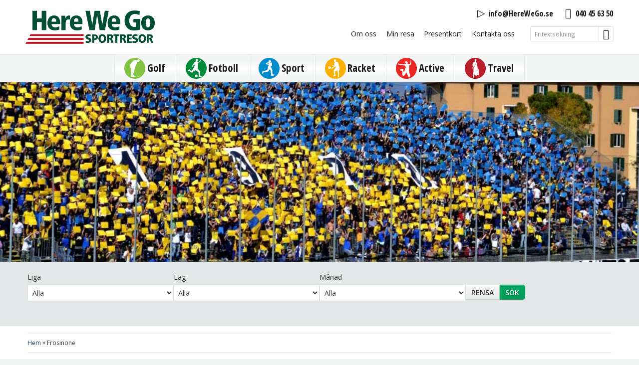

--- FILE ---
content_type: text/html
request_url: https://www.herewego.se/fotbollsresor/frosinone
body_size: 107075
content:
<!doctype html><html lang="sv" class="chrome blink mac chrome131 notTouchDevice notIE notMobileDevice no-js"><head><meta charset="iso-8859-1">
	<!-- Google Tag Manager -->
	<script>(function(w,d,s,l,i){w[l]=w[l]||[];w[l].push({'gtm.start':
	new Date().getTime(),event:'gtm.js'});var f=d.getElementsByTagName(s)[0],
	j=d.createElement(s),dl=l!='dataLayer'?'&l='+l:'';j.async=true;j.src=
	'https://www.googletagmanager.com/gtm.js?id='+i+dl;f.parentNode.insertBefore(j,f);
	})(window,document,'script','dataLayer','GTM-KPGVM9');</script>
	<!-- End Google Tag Manager -->
	
	<style>.async-hide { opacity: 0 !important} </style>
	<script>
		(function(a,s,y,n,c,h,i,d,e){s.className+=' '+y;h.start=1*new Date;
		h.end=i=function(){s.className=s.className.replace(RegExp(' ?'+y),'')};
		(a[n]=a[n]||[]).hide=h;setTimeout(function(){i();h.end=null},c);h.timeout=c;
		})(window,document.documentElement,'async-hide','dataLayer', 2000,{'GTM-K63S8KS':true});
	</script>
	
		<script>
			(function(i,s,o,g,r,a,m){i['GoogleAnalyticsObject']=r;i[r]=i[r]||function(){
			  (i[r].q=i[r].q||[]).push(arguments)},i[r].l=1*new Date();a=s.createElement(o),
			  m=s.getElementsByTagName(o)[0];a.async=1;a.src=g;m.parentNode.insertBefore(a,m)
			  })(window,document,'script','//www.google-analytics.com/analytics.js','ga');
	
			  ga('create', 'UA-68330222-1', 'auto');
			  ga('require', 'GTM-K63S8KS');
			/* No pageview is sent here, it's still done through GTM */
		</script>
		
	<script>
	    (function(h,o,t,j,a,r){
	        h.hj=h.hj||function(){(h.hj.q=h.hj.q||[]).push(arguments)};
	        h._hjSettings={hjid:618111,hjsv:5};
	        a=o.getElementsByTagName('head')[0];
	        r=o.createElement('script');r.async=1;
	        r.src=t+h._hjSettings.hjid+j+h._hjSettings.hjsv;
	        a.appendChild(r);
	    })(window,document,'//static.hotjar.com/c/hotjar-','.js?sv=');
	</script>

		<script type='text/javascript'>
(function (d) {
    var apc = d.createElement('script'), fs;
    apc.type = 'text/javascript';
    apc.charset = 'UTF-8';
    apc.async = true;
    apc.src = 'https://static.ws.apsis.one/live/p/4774-1739537084891/9be6f15e.js';
    fs = d.getElementsByTagName('script')[0];
    fs.parentNode.insertBefore(apc, fs);
})(document);
</script>

	
<meta name="facebook-domain-verification" content="r106yhks9pke9tdf1btrws0vai527p" />
<meta name="facebook-domain-verification" content="i3cn87hdrbpmwdataow8gv0ldzjf5l" />
<meta name="viewport" content="width=device-width, initial-scale=1"><title>Frosinone fotbollsbiljetter och fotbollsresor | Here We Go Fotboll</title><meta name="description" content="Prisv&#228;rda Frosinone biljetter | Here We Go Fotboll"><meta name="SKYPE_TOOLBAR" content="SKYPE_TOOLBAR_PARSER_COMPATIBLE"><meta name="format-detection" content="telephone=no"><meta name="google-site-verification" content="AIzaSyCSkZs6ArpgrGk6cnaxWLR_RrjN2UPSmUg"><meta property="og:type" content="website"><meta property="og:title" content="Frosinone fotbollsbiljetter och fotbollsresor | Here We Go Fotboll"><meta property="og:image" content="https://www.herewego.se/upload/images/2-fotbollsresor/fotboll_landningssidor/frosinonemini.jpg"><meta property="og:url" content="https://www.herewego.se/fotbollsresor/frosinone"><meta property="og:description" content="Hitta prisvärda Frosinone biljetter med säker leverans här. Välj enbart fotbollsbiljetter eller välj med hotell och flyg. Se alla matcher & boka här!"><meta property="og:site_name" content="Here We Go"><meta property="og:locale" content="sv_SE"><link href="https://www.herewego.se/upload/images/2-fotbollsresor/fotboll_landningssidor/frosinonemini.jpg" rel="image_src"><meta name="application-name" content="Here We Go"><meta name="msapplication-config" content="/clientfiles/cm4/images/logo-icons/browserconfig.asp"><meta name="theme-color" content="#005935"><link href="https://fonts.googleapis.com/css?family=Open+Sans+Condensed:700|Open+Sans:400,600|Playfair+Display:400" rel="stylesheet"><link href="/uploadintern/css/HWGFOTBOLL-default-260120-100032.css" rel="stylesheet"><link rel="apple-touch-icon" sizes="180x180" href="/clientfiles/cm4/images/logo-icons/apple-touch-icon.png"><link rel="icon" type="image/png" href="/clientfiles/cm4/images/logo-icons/favicon-32x32.png" sizes="32x32"><link rel="icon" type="image/png" href="/clientfiles/cm4/images/logo-icons/favicon-16x16.png" sizes="16x16"><link rel="manifest" href="/clientfiles/cm4/images/logo-icons/manifest.asp"><link rel="mask-icon" href="/clientfiles/cm4/images/logo-icons/safari-pinned-tab.svg" color="#005935"><link rel="shortcut icon" href="/clientfiles/cm4/images/logo-icons/favicon.ico"><link rel="apple-touch-startup-image" href="/clientfiles/cm4/images/logo-icons/apple-touch-startup-image.jpg"><link rel="alternate" type="application/rss+xml" title="- RSS news feed" href="/rss.xml"><script src="//ajax.googleapis.com/ajax/libs/jquery/1.7.2/jquery.min.js" integrity="sha384-SDFvKZaD/OapoAVqhWJM8vThqq+NQWczamziIoxiMYVNrVeUUrf2zhbsFvuHOrAh" crossorigin="anonymous"></script><script>if (typeof jQuery == 'undefined') {document.write(unescape("%3Cscript src='/clientfiles/cm4/js/jquery.1.72.js'%3E%3C/script%3E"));}</script><script src="https://ajax.googleapis.com/ajax/libs/jqueryui/1.11.4/jquery-ui.min.js"></script><script src="/uploadintern/css/HWGFOTBOLL-default-260120-100032.js"></script>
     <script>
     !function(f,b,e,v,n,t,s){if(f.fbq)return;n=f.fbq=function(){n.callMethod?
     n.callMethod.apply(n,arguments):n.queue.push(arguments)};if(!f._fbq)f._fbq=n;
     n.push=n;n.loaded=!0;n.version='2.0';n.queue=[];t=b.createElement(e);t.async=!0;
     t.src=v;s=b.getElementsByTagName(e)[0];s.parentNode.insertBefore(t,s)}(window,
     document,'script','https://connect.facebook.net/en_US/fbevents.js');
     
     fbq('init', '1395776843781793');
     fbq('track', "PageView");
     </script>
     <noscript><img height="1" width="1" style="display:none" src="https://www.facebook.com/tr?id=1395776843781793&ev=PageView&noscript=1" /></noscript>
	 
	<script type="text/javascript">(function(o){var b="https://rapidzebra.io/anywhere/",t="aa13b32c7a484008875e7918e70440483f96dca2a85f4acaa3c8ac3f66ca85be",a=window.AutopilotAnywhere={_runQueue:[],run:function(){this._runQueue.push(arguments);}},c=encodeURIComponent,s="SCRIPT",d=document,l=d.getElementsByTagName(s)[0],p="t="+c(d.title||"")+"&u="+c(d.location.href||"")+"&r="+c(d.referrer||""),j="text/javascript",z,y;if(!window.Autopilot) window.Autopilot=a;if(o.app) p="devmode=true&"+p;z=function(src,asy){var e=d.createElement(s);e.src=src;e.type=j;e.async=asy;l.parentNode.insertBefore(e,l);};y=function(){z(b+t+'?'+p,true);};if(window.attachEvent){window.attachEvent("onload",y);}else{window.addEventListener("load",y,false);}})({});</script>
	</head><body dir="ltr" class="category search-fotboll searchresult-tourlist-fotboll fotboll company-hwg itype-142 type-category id-1177 no-leftmenu-id cm4 show-menu-with-logo">
	<!-- Google Tag Manager (noscript) -->
		<noscript><iframe src="https://www.googletagmanager.com/ns.html?id=GTM-KPGVM9"
		height="0" width="0" style="display:none;visibility:hidden"></iframe>
		</noscript>
	<!-- End Google Tag Manager (noscript) -->
<a href="#main-content" class="screen-reader-text skip-to-main-content-link">Skip to main content</a><div id="fb-root"></div><script>!function(e,t,n){var o,s=e.getElementsByTagName(t)[0];e.getElementById(n)||(o=e.createElement(t),o.id=n,o.src="//connect.facebook.net/sv_SE/sdk.js#xfbml=1&version=v2.5",s.parentNode.insertBefore(o,s))}(document,"script","facebook-jssdk");</script><div class="id-wrapper-header wrapper offcanvas-visible"><div class="wrapper-inner"><header class="id-header section main-section"><div class="main-section-inner offcanvas-visible"><nav class="id-offcanvas-nav-mobilemenu-header offcanvas-nav offcanvas-nav-header offcanvas-nav-mobilemenu-header do-not-print" style="display:none;"><ul class="offcanvas-nav-inner offcanvas-nav-list"><li class="offcanvas-nav-item offcanvas-nav-mobilemenu-header-item offcanvas-nav-mobilemenu-header-menu-item"><a href="#" class="offcanvas-nav-item-inner offcanvas-nav-button offcanvas-nav-menu-button button js-offcanvas-nav js-offcanvas-nav-menu" title="Meny (Huvudmenyn, Sekundärmenyn)" rel="nofollow"><span>Meny</span></a></li></ul></nav><div class="id-logo"><a href="/" title="Tillbaka till startsidan" class="logo-inner"><img src="/clientfiles/cm4/images/logo.png" alt="Here We Go - Vi är proffs på sport och träningsresor"></a></div><nav class="id-offcanvas-nav-mobilesearch-header offcanvas-nav offcanvas-nav-header offcanvas-nav-mobilesearch-header do-not-print" style="display:none;"><ul class="offcanvas-nav-inner offcanvas-nav-list"><li class="offcanvas-nav-item offcanvas-nav-mobilesearch-header-item offcanvas-nav-mobilesearch-header-search-item"><a href="#" class="offcanvas-nav-item-inner offcanvas-nav-button offcanvas-nav-search-button button js-offcanvas-nav js-offcanvas-nav-search" title="Sök (Sök resa, Fritextsökning)" rel="nofollow"><span>Sök</span></a></li></ul></nav><div class="id-telephone-box-header telephone-box do-not-print box"><div class="box-inner"><ul class="box-desc telephone-box-list"><li class="telephone-box-item telephone-box-telephone"><a href="callto:+4640456350"  class="telephone-box-item-inner link-callto" title="Telefon: Here We Go"><span class="telephone-box-item-key key"><span aria-hidden="true" class="telephone-box-item-key-icon icon-tel"></span><span class="telephone-box-item-key-text">Telefon: </span></span><span class="telephone-box-item-value value">040 45 63 50</span></a></li></ul></div></div><div class="id-email-box-header email-box do-not-print box"><div class="box-inner"><ul class="box-desc email-box-list"><li class="email-box-item"><a href="mailto:info@HereWeGo.se" class="email-box-item-inner" title=""><span class="email-box-item-key key"><span aria-hidden="true" class="email-box-item-key-icon icon-mail"></span><span class="email-box-item-key-text">E-post: </span></span><span class="email-box-item-value value">info@HereWeGo.se</span></a></li></ul></div></div><div class="id-search-box-text-header searchbox-text  do-not-print box"><div class="box-inner"><div class="box-desc"><form action="/sokresultat-fritext" method="get" id="id-search-box-text-header-form" name="id-search-box-text-header-form"><input type="text" class="form-input form-input-text" list="id-search-box-text-header-datalist" name="q" id="id-search-box-text-header-search-input" placeholder="Fritextsökning"><button type="submit"  class="button-search" name=""  value="" title="Sök" onClick="return checkSearch('id-search-box-text-header-search-input');"><span aria-hidden="true" class="icon-search"></span><span class="screen-reader-text">Sök</span></button></form></div></div></div><datalist id="id-search-box-text-header-datalist"><option value="Golf 9" label="Golf 9"><option value="Weekend 10" label="Weekend 10"><option value="Spanien 3" label="Spanien 3"><option value="Costa Blanca Alicante 4" label="Costa Blanca Alicante 4"><option value="Alicante - 4* Bonalba Golf Resort" label="Alicante - 4* Bonalba Golf Resort"><option value="Alicante - 4* El Plantio" label="Alicante - 4* El Plantio"><option value="Murcia - 4* Rincón de Pepe by Melia" label="Murcia - 4* Rincón de Pepe by Melia"><option value="Costa Blanca - Denia La Sella" label="Costa Blanca - Denia La Sella"><option value="Costa del Sol Malaga 2" label="Costa del Sol Malaga 2"><option value="Malaga - 4* Fay Hotel Victoria Beach" label="Malaga - 4* Fay Hotel Victoria Beach"><option value="Granada - 4* Hotel Impressive Resort &amp; Spas" label="Granada - 4* Hotel Impressive Resort &amp; Spas"><option value="Costa Daurada Barcelona - Lumine 2" label="Costa Daurada Barcelona - Lumine 2"><option value="Barcelona- 5* Camiral Golf &amp; Wellness" label="Barcelona- 5* Camiral Golf &amp; Wellness"><option value="Salou - 3* Hotel Belvedere" label="Salou - 3* Hotel Belvedere"><option value="Portugal - Lissabon 5" label="Portugal - Lissabon 5"><option value="Cascais - 4* Pestana Sintra" label="Cascais - 4* Pestana Sintra"><option value="Cascais - 5* Quinta da Marinha Resort Hotell" label="Cascais - 5* Quinta da Marinha Resort Hotell"><option value="Cascais - 5* Quinta da Marinha Resort Lägenheter" label="Cascais - 5* Quinta da Marinha Resort Lägenheter"><option value="Obidos - 5* Royal Obidos Spa &amp; Golf Resort Lägenheter" label="Obidos - 5* Royal Obidos Spa &amp; Golf Resort Lägenheter"><option value="Obidos - 5* Royal Obidos Spa &amp; Golf resort" label="Obidos - 5* Royal Obidos Spa &amp; Golf resort"><option value="Irland 7" label="Irland 7"><option value="Sword - 4* Roganstown Hotel &amp; Country Club" label="Sword - 4* Roganstown Hotel &amp; Country Club"><option value="Leixlip - 4* Courtyard Hotel" label="Leixlip - 4* Courtyard Hotel"><option value="Leixlip - 4* Courtyard Hotel med Linksgolf" label="Leixlip - 4* Courtyard Hotel med Linksgolf"><option value="Killeen- 4* Killeen Castle" label="Killeen- 4* Killeen Castle"><option value="Sword- 4* The Old Borough" label="Sword- 4* The Old Borough"><option value="Balbriggan - 4* Bracken Court &amp; Premiumbanor" label="Balbriggan - 4* Bracken Court &amp; Premiumbanor"><option value="Dublin - 4* Portmarnock Hotel &amp; Golf Links" label="Dublin - 4* Portmarnock Hotel &amp; Golf Links"><option value="Skottland 4" label="Skottland 4"><option value="St Andrews Golf - Shandon House" label="St Andrews Golf - Shandon House"><option value="Craigielaw Golf Club &amp; Lodge" label="Craigielaw Golf Club &amp; Lodge"><option value="Prestwick - 4* Carlton Hotel med linksbanor" label="Prestwick - 4* Carlton Hotel med linksbanor"><option value="Edinburgh - 4* Dalmahoy Hotel &amp; Country Club" label="Edinburgh - 4* Dalmahoy Hotel &amp; Country Club"><option value="Tjeckien 3" label="Tjeckien 3"><option value="Prag - 3* Petr" label="Prag - 3* Petr"><option value="Ypsilon Golf Liberec" label="Ypsilon Golf Liberec"><option value="Ostrava - Prosper Celadna Golf Resort" label="Ostrava - Prosper Celadna Golf Resort"><option value="Sverige 6" label="Sverige 6"><option value="Trelleborg Linkspaket" label="Trelleborg Linkspaket"><option value="Malmö - Citypaket" label="Malmö - Citypaket"><option value="Näset - Lokalpaket" label="Näset - Lokalpaket"><option value="Näset - Linkspaket" label="Näset - Linkspaket"><option value="Malmö - City &amp; Linkspaket" label="Malmö - City &amp; Linkspaket"><option value="Danmark - Golf - Sverige 6" label="Danmark - Golf - Sverige 6"><option value="Trelleborg - Linkspaket NYHET" label="Trelleborg - Linkspaket NYHET"><option value="Here We Go Open - Ryder Cup Format" label="Here We Go Open - Ryder Cup Format"><option value="Malmö - PGA Paket" label="Malmö - PGA Paket"><option value="Bedinge GK NYHET" label="Bedinge GK NYHET"><option value="Knistad Herrgård &amp; Golfbana 4* NYHET" label="Knistad Herrgård &amp; Golfbana 4* NYHET"><option value="Italien 1" label="Italien 1"><option value="Rom - 4* Parco de Medici" label="Rom - 4* Parco de Medici"><option value="Danmark 1" label="Danmark 1"><option value="Bornholm - Hotel Slægtsgården" label="Bornholm - Hotel Slægtsgården"><option value="Polen 1" label="Polen 1"><option value="Sand Valley - Polen" label="Sand Valley - Polen"><option value="Tyskland 1" label="Tyskland 1"><option value="Stralsund - Golfpark Strelasund" label="Stralsund - Golfpark Strelasund"><option value="Veckoresor 8" label="Veckoresor 8"><option value="Spanien 6" label="Spanien 6"><option value="Costa del Sol Malaga 10" label="Costa del Sol Malaga 10"><option value="San Pedro - 4* Sol Marbella Atalaya Park" label="San Pedro - 4* Sol Marbella Atalaya Park"><option value="Estepona med Here We Go Hösten 2025- Abacus Bonusresa" label="Estepona med Here We Go Hösten 2025- Abacus Bonusresa"><option value="Jerez - 5* Barcelo Montecastillo Golf Resort" label="Jerez - 5* Barcelo Montecastillo Golf Resort"><option value="Cadiz - Vincci Costa Golf" label="Cadiz - Vincci Costa Golf"><option value="Jerez - Barcelo Costa Ballena Golf Resort" label="Jerez - Barcelo Costa Ballena Golf Resort"><option value="Mijas - La Cala Golfresort 1 vecka" label="Mijas - La Cala Golfresort 1 vecka"><option value="Cadiz - 4* Iberostar Royal Andalus" label="Cadiz - 4* Iberostar Royal Andalus"><option value="Lyxvilla vid Puerto Banús" label="Lyxvilla vid Puerto Banús"><option value="Costa Blanca Alicante 7" label="Costa Blanca Alicante 7"><option value="Alicante - 4* El Plantio Golfresort" label="Alicante - 4* El Plantio Golfresort"><option value="Costa Almeria - 4* Valle del Este Resort" label="Costa Almeria - 4* Valle del Este Resort"><option value="Costa Blanca - 4* La Sella Golfresort" label="Costa Blanca - 4* La Sella Golfresort"><option value="Valencia - 4* Oliva Nova Beach and Golf Resort" label="Valencia - 4* Oliva Nova Beach and Golf Resort"><option value="Alicante - 4* Melia Villaitana" label="Alicante - 4* Melia Villaitana"><option value="Murcia - 4* La Torre Golfresort" label="Murcia - 4* La Torre Golfresort"><option value="Costa Dorada 4" label="Costa Dorada 4"><option value="Cambrils - 4* Hotel Monica" label="Cambrils - 4* Hotel Monica"><option value="Barcelona - 4* Real club de golf El Prat" label="Barcelona - 4* Real club de golf El Prat"><option value="Mallorca 2" label="Mallorca 2"><option value="Mallorca- 5* Hacienda Son Antem Golf Resort" label="Mallorca- 5* Hacienda Son Antem Golf Resort"><option value="Mallorca – 4* Reverence Mare Palmanova" label="Mallorca – 4* Reverence Mare Palmanova"><option value="Costa de la Luz Cadiz 3" label="Costa de la Luz Cadiz 3"><option value="Islantilla - 4* Double Tree by Hilton Golf Resort" label="Islantilla - 4* Double Tree by Hilton Golf Resort"><option value="Rompido - 5*Precise Golf Resort El Rompido 1 vecka" label="Rompido - 5*Precise Golf Resort El Rompido 1 vecka"><option value="Kanarieöarna 2" label="Kanarieöarna 2"><option value="Teneriffa- 4* Hotel Tenerife Golf &amp; Sea View" label="Teneriffa- 4* Hotel Tenerife Golf &amp; Sea View"><option value="Gran Canaria - Bandama Golf Hotel" label="Gran Canaria - Bandama Golf Hotel"><option value="Portugal 3" label="Portugal 3"><option value="Algarve 10" label="Algarve 10"><option value="Vilamoura - 5* Pestana Vila Sol" label="Vilamoura - 5* Pestana Vila Sol"><option value="Albufeira- 4* Morgado Golf &amp; Country Club" label="Albufeira- 4* Morgado Golf &amp; Country Club"><option value="Lagos - 4* Marina Club 1 vecka" label="Lagos - 4* Marina Club 1 vecka"><option value="Albufeira- 5* Rafael Atlantico" label="Albufeira- 5* Rafael Atlantico"><option value="Tavira - 4* Vila Galé" label="Tavira - 4* Vila Galé"><option value="Lagos - Boavista Golf &amp; Spa Resort" label="Lagos - Boavista Golf &amp; Spa Resort"><option value="Vilamoura - 4* Vila Gale Marina" label="Vilamoura - 4* Vila Gale Marina"><option value="Tavira - 4* Cabanas Beach &amp; Nature Resort All Inclusive" label="Tavira - 4* Cabanas Beach &amp; Nature Resort All Inclusive"><option value="Albufeira- 5* The Westin Salgados Beach Resort" label="Albufeira- 5* The Westin Salgados Beach Resort"><option value="Tavira- 5* Monte Rei" label="Tavira- 5* Monte Rei"><option value="Lissabon 10" label="Lissabon 10"><option value="Cascais - 4* Pestana Sintra Golf" label="Cascais - 4* Pestana Sintra Golf"><option value="Aroeira - 4* Aroeira Lisbon Hotel Sea &amp; Golf" label="Aroeira - 4* Aroeira Lisbon Hotel Sea &amp; Golf"><option value="Praia D`el Rey - The Village 4*" label="Praia D`el Rey - The Village 4*"><option value="Estoril- 4*Hotel Londres" label="Estoril- 4*Hotel Londres"><option value="Turcifal - 5* Dolce Camporeal" label="Turcifal - 5* Dolce Camporeal"><option value="Óbidos - 5* Bom Sucesso Resort" label="Óbidos - 5* Bom Sucesso Resort"><option value="Nina &amp; Bo på golfresa i Algarve" label="Nina &amp; Bo på golfresa i Algarve"><option value="Mauritius 1" label="Mauritius 1"><option value="Mauritius- 4* Tamarina Golf &amp; Spa Boutique Hotel" label="Mauritius- 4* Tamarina Golf &amp; Spa Boutique Hotel"><option value="Dominikanska Republiken 1" label="Dominikanska Republiken 1"><option value="Dominikanska Republiken- 5* Casa de Campo" label="Dominikanska Republiken- 5* Casa de Campo"><option value="Dubai 1" label="Dubai 1"><option value="Dubai - 4* Tryp Wyndham Dubai" label="Dubai - 4* Tryp Wyndham Dubai"><option value="Cypern 1" label="Cypern 1"><option value="Cypern - 5* Aphrodite Hills" label="Cypern - 5* Aphrodite Hills"><option value="Grekland 1" label="Grekland 1"><option value="Kalamata- 5* Costa Navarino" label="Kalamata- 5* Costa Navarino"><option value="Turkiet 5" label="Turkiet 5"><option value="Belek - 5* Sueno Golf" label="Belek - 5* Sueno Golf"><option value="Belek - 5* Voyage" label="Belek - 5* Voyage"><option value="Belek - 5* Titanic Delux" label="Belek - 5* Titanic Delux"><option value="Belek - 5* Cornelia Diamond" label="Belek - 5* Cornelia Diamond"><option value="Belek - 5* Sirene" label="Belek - 5* Sirene"><option value="Longstay 2" label="Longstay 2"><option value="Midstay 3" label="Midstay 3"><option value="Costa Blanca - Campoamor lägenheter 15 nätter" label="Costa Blanca - Campoamor lägenheter 15 nätter"><option value="Estepona - Citylägenheter 14 nätter" label="Estepona - Citylägenheter 14 nätter"><option value="Portugal 1" label="Portugal 1"><option value="Algarve - Marina Club lägenheter 14 nätter" label="Algarve - Marina Club lägenheter 14 nätter"><option value="Sydafrika 1" label="Sydafrika 1"><option value="Sydafrika- Golfresa med Safari" label="Sydafrika- Golfresa med Safari"><option value="Spanien 10" label="Spanien 10"><option value="Almeria- Mar De Pulpi Longstay" label="Almeria- Mar De Pulpi Longstay"><option value="Denia La Sella - Longstay" label="Denia La Sella - Longstay"><option value="Costa Blanca - Campoamor lägenheter 30 dagar" label="Costa Blanca - Campoamor lägenheter 30 dagar"><option value="Calahonda- Club Marbella" label="Calahonda- Club Marbella"><option value="Katalonien - Pierre &amp; Vacances Longstay" label="Katalonien - Pierre &amp; Vacances Longstay"><option value="Almeria - Longstay" label="Almeria - Longstay"><option value="Murcia La Torre - Longstay" label="Murcia La Torre - Longstay"><option value="Manilva - Longstay" label="Manilva - Longstay"><option value="Estepona - Longstay" label="Estepona - Longstay"><option value="Salema- Salema Beach Village" label="Salema- Salema Beach Village"><option value="Lagos - 4*Marina Club longstay exkl. flyg" label="Lagos - 4*Marina Club longstay exkl. flyg"><option value="Se inspirationsvideo om Algarves golfbanor" label="Se inspirationsvideo om Algarves golfbanor"><option value="Proresor 3" label="Proresor 3"><option value="Cadiz - Iberostar Royal Andalus" label="Cadiz - Iberostar Royal Andalus"><option value="Cascais - 5* Quinta da Marinha 1 vecka" label="Cascais - 5* Quinta da Marinha 1 vecka"><option value="Golfpaket 7" label="Golfpaket 7"><option value="Golfpaket - Praia D`el Rey" label="Golfpaket - Praia D`el Rey"><option value="Golfpaket - St Andrews" label="Golfpaket - St Andrews"><option value="Golfpaket - Jerez" label="Golfpaket - Jerez"><option value="Golfpaket - 4* Roganstown Hotel &amp; Country Club" label="Golfpaket - 4* Roganstown Hotel &amp; Country Club"><option value="Golfpaket - 5* Pestana Vila Sol" label="Golfpaket - 5* Pestana Vila Sol"><option value="Träningsläger på jullovet med Skånes Golfförbund" label="Träningsläger på jullovet med Skånes Golfförbund"><option value="Ryder Cup Format - Trelleborgs GK" label="Ryder Cup Format - Trelleborgs GK"><option value="Golf - Premiumresor 12" label="Golf - Premiumresor 12"><option value="Obidos- Praia D`el Rey The Village 4*" label="Obidos- Praia D`el Rey The Village 4*"><option value="4* AP Cabanas Beach &amp; Nature Resort" label="4* AP Cabanas Beach &amp; Nature Resort"><option value="Golf - Longstay 3" label="Golf - Longstay 3"><option value="Golf - Longstay - Spanien 9" label="Golf - Longstay - Spanien 9"><option value="Katalonien SKRÄDDARSY - Longstay" label="Katalonien SKRÄDDARSY - Longstay"><option value="Estepona Longstay" label="Estepona Longstay"><option value="Golf - Longstay - Portugal 2" label="Golf - Longstay - Portugal 2"><option value="Lagos - 4* Marina Club longstay exkl. flyg" label="Lagos - 4* Marina Club longstay exkl. flyg"><option value="Golf - Midstay 3" label="Golf - Midstay 3"><option value="Golf - Midstay - Spanien" label="Golf - Midstay - Spanien"><option value="Golf - Midstay - Portugal" label="Golf - Midstay - Portugal"><option value="Golf - Midstay - Sydafrika" label="Golf - Midstay - Sydafrika"><option value="Golf - Longstay" label="Golf - Longstay"><option value="Golfresmål 18" label="Golfresmål 18"><option value="Spanien 8" label="Spanien 8"><option value="San Pedro - 4* Atalaya Park 1 vecka" label="San Pedro - 4* Atalaya Park 1 vecka"><option value="Jerez - 5* Barcelo Montecastillo Golf Resort 1 Vecka" label="Jerez - 5* Barcelo Montecastillo Golf Resort 1 Vecka"><option value="Estepona - Citylägenheter 15 dagar" label="Estepona - Citylägenheter 15 dagar"><option value="Puerto Banus - 4* Melia Marbella Banus 5 dagar" label="Puerto Banus - 4* Melia Marbella Banus 5 dagar"><option value="Costa Blanca Alicante 9" label="Costa Blanca Alicante 9"><option value="Costa Almeria - 4* Valle del Este med fullt försäkrad hyrbil &amp; halvpension" label="Costa Almeria - 4* Valle del Este med fullt försäkrad hyrbil &amp; halvpension"><option value="Alicante - 4* El Plantio Weekend" label="Alicante - 4* El Plantio Weekend"><option value="Valencia - 4* Oliva Nova Beach and Golf Resort 1 vecka" label="Valencia - 4* Oliva Nova Beach and Golf Resort 1 vecka"><option value="Alicante - El Plantio Vecka" label="Alicante - El Plantio Vecka"><option value="Murcia - 4* Tryp Rincon" label="Murcia - 4* Tryp Rincon"><option value="Murcia - 4* Tryp Rincon 1 vecka" label="Murcia - 4* Tryp Rincon 1 vecka"><option value="Almeria 1" label="Almeria 1"><option value="Costa Almeria - 4* Valle del Este" label="Costa Almeria - 4* Valle del Este"><option value="Mallorca – Reverence Mare Palmanova" label="Mallorca – Reverence Mare Palmanova"><option value="Costa Daurada 8" label="Costa Daurada 8"><option value="Barcelona- 5* Camiral Golf &amp; Wellness Vecka" label="Barcelona- 5* Camiral Golf &amp; Wellness Vecka"><option value="Salou - Hotel Belvedere" label="Salou - Hotel Belvedere"><option value="Salou - Guldkusten 1 vecka" label="Salou - Guldkusten 1 vecka"><option value="Cambrils - 4* Hotel Monica 1 vecka" label="Cambrils - 4* Hotel Monica 1 vecka"><option value="Costa Daurada - Salou, P &amp; V Longstay" label="Costa Daurada - Salou, P &amp; V Longstay"><option value="Barcelona- 5* Camiral Golf &amp; Wellness Weekend" label="Barcelona- 5* Camiral Golf &amp; Wellness Weekend"><option value="Om resmålet Costa Daurada" label="Om resmålet Costa Daurada"><option value="Islantilla - 4* Islantilla Golf Resort 1 vecka" label="Islantilla - 4* Islantilla Golf Resort 1 vecka"><option value="Islantilla - The Residences Islantilla 14 nätter" label="Islantilla - The Residences Islantilla 14 nätter"><option value="Murcia 1" label="Murcia 1"><option value="Teneriffa 1" label="Teneriffa 1"><option value="Teneriffa- 4* Vincci Tenerife Golf" label="Teneriffa- 4* Vincci Tenerife Golf"><option value="Portugal 2" label="Portugal 2"><option value="Algarve 11" label="Algarve 11"><option value="Vilamoura - 5* Pestana Vila Sol 1 vecka" label="Vilamoura - 5* Pestana Vila Sol 1 vecka"><option value="Albufiera- 5* Rafael Atlantico" label="Albufiera- 5* Rafael Atlantico"><option value="Vilamoura - 4* Vila Gale Marina 1 vecka" label="Vilamoura - 4* Vila Gale Marina 1 vecka"><option value="Monte Rei - Villor 1 vecka" label="Monte Rei - Villor 1 vecka"><option value="Lissabon 13" label="Lissabon 13"><option value="4* Aroeira Lisbon Hotel - Sea &amp; Golf" label="4* Aroeira Lisbon Hotel - Sea &amp; Golf"><option value="Cascais - 5* Quinta da Marinha 5 dagar" label="Cascais - 5* Quinta da Marinha 5 dagar"><option value="Cascais - 5* Quinta da Marinha 8 dagar" label="Cascais - 5* Quinta da Marinha 8 dagar"><option value="Cascais - 5* Quinta da Marinha Lägenheter" label="Cascais - 5* Quinta da Marinha Lägenheter"><option value="Silverkusten - 5* Royal Obidos Lägenheter" label="Silverkusten - 5* Royal Obidos Lägenheter"><option value="Cascais - 4* Pestana Sintra 5 dagar" label="Cascais - 4* Pestana Sintra 5 dagar"><option value="Silverkusten - 5* Royal Obidos 5 dagar" label="Silverkusten - 5* Royal Obidos 5 dagar"><option value="Turcifal - 5* Camporeal 8 dagar" label="Turcifal - 5* Camporeal 8 dagar"><option value="Cascais - 4* Pestana Sintra 8 dagar" label="Cascais - 4* Pestana Sintra 8 dagar"><option value="Silverkusten - 5* Royal Obidos 8 dagar" label="Silverkusten - 5* Royal Obidos 8 dagar"><option value="Swords - 4* Roganstown Hotel &amp; Country Club" label="Swords - 4* Roganstown Hotel &amp; Country Club"><option value="St Andrews - Bell Craigh House, 4 dagar." label="St Andrews - Bell Craigh House, 4 dagar."><option value="Edinburgh - 4* Dalmahoy Hotel &amp; Country Club, 4 dagar." label="Edinburgh - 4* Dalmahoy Hotel &amp; Country Club, 4 dagar."><option value="Prestwick - 4* Carlton Hotel, 4 dagar." label="Prestwick - 4* Carlton Hotel, 4 dagar."><option value="Ypsilon Golf Resort Liberec" label="Ypsilon Golf Resort Liberec"><option value="Rom 1" label="Rom 1"><option value="Cypern 2" label="Cypern 2"><option value="Cypern - 5* Amavi Paphos" label="Cypern - 5* Amavi Paphos"><option value="Sverige 8" label="Sverige 8"><option value="Malmö - PGA Golfpaket" label="Malmö - PGA Golfpaket"><option value="Golfreferenser 11" label="Golfreferenser 11"><option value="Eva och Mats golfresa till St Andrews" label="Eva och Mats golfresa till St Andrews"><option value="Ola spelar golf i Salou" label="Ola spelar golf i Salou"><option value="Hans och Yvonne på Longstay i Estepona" label="Hans och Yvonne på Longstay i Estepona"><option value="Ulfs resa till Alicante" label="Ulfs resa till Alicante"><option value="Ulf och Henry i fantastiska Guadalmina" label="Ulf och Henry i fantastiska Guadalmina"><option value="Nina och Bo på golfresa i Algarve" label="Nina och Bo på golfresa i Algarve"><option value="Lena och Anders i Alicante" label="Lena och Anders i Alicante"><option value="Jans golfresa till Islantilla, spanien" label="Jans golfresa till Islantilla, spanien"><option value="Astrid och Anders golfresa till Portugal" label="Astrid och Anders golfresa till Portugal"><option value="Kajson och Lind i Montecastillo" label="Kajson och Lind i Montecastillo"><option value="Philips lyxiga resa till Algarve" label="Philips lyxiga resa till Algarve"><option value="Fotboll 3" label="Fotboll 3"><option value="Fotbollsresor 14" label="Fotbollsresor 14"><option value="Premier League - England 17" label="Premier League - England 17"><option value="Liverpool" label="Liverpool"><option value="Arsenal" label="Arsenal"><option value="Manchester City" label="Manchester City"><option value="Manchester United" label="Manchester United"><option value="Chelsea" label="Chelsea"><option value="Tottenham Hotspur" label="Tottenham Hotspur"><option value="Aston Villa" label="Aston Villa"><option value="Everton" label="Everton"><option value="Newcastle United" label="Newcastle United"><option value="Nottingham Forest" label="Nottingham Forest"><option value="West Ham United" label="West Ham United"><option value="Brighton" label="Brighton"><option value="Brentford" label="Brentford"><option value="Fulham" label="Fulham"><option value="Bournemouth" label="Bournemouth"><option value="Crystal Palace" label="Crystal Palace"><option value="Wolverhampton Wanderers" label="Wolverhampton Wanderers"><option value="Bundesliga - Tyskland 17" label="Bundesliga - Tyskland 17"><option value="Borussia Dortmund" label="Borussia Dortmund"><option value="Bayern München" label="Bayern München"><option value="Bayer Leverkusen" label="Bayer Leverkusen"><option value="Leipzig" label="Leipzig"><option value="Union Berlin" label="Union Berlin"><option value="Werder Bremen" label="Werder Bremen"><option value="St. Pauli" label="St. Pauli"><option value="Augsburg" label="Augsburg"><option value="Borussia Mönchengladbach" label="Borussia Mönchengladbach"><option value="Eintracht Frankfurt" label="Eintracht Frankfurt"><option value="Hoffenheim" label="Hoffenheim"><option value="Wolfsburg" label="Wolfsburg"><option value="Stuttgart" label="Stuttgart"><option value="Hamburger SV" label="Hamburger SV"><option value="Heidenheim" label="Heidenheim"><option value="Freiburg" label="Freiburg"><option value="Mainz 05" label="Mainz 05"><option value="La Liga - Spanien 18" label="La Liga - Spanien 18"><option value="Barcelona" label="Barcelona"><option value="Real Madrid" label="Real Madrid"><option value="Atlético Madrid" label="Atlético Madrid"><option value="Valencia" label="Valencia"><option value="Athletic Bilbao" label="Athletic Bilbao"><option value="Real Sociedad" label="Real Sociedad"><option value="Real Betis" label="Real Betis"><option value="Sevilla" label="Sevilla"><option value="Getafe" label="Getafe"><option value="Girona" label="Girona"><option value="Espanyol" label="Espanyol"><option value="Villarreal" label="Villarreal"><option value="Celta Vigo" label="Celta Vigo"><option value="Rayo Vallecano" label="Rayo Vallecano"><option value="Mallorca" label="Mallorca"><option value="Alaves" label="Alaves"><option value="Osasuna" label="Osasuna"><option value="Valladolid" label="Valladolid"><option value="Serie A - Italien 18" label="Serie A - Italien 18"><option value="Inter" label="Inter"><option value="Milan" label="Milan"><option value="Juventus" label="Juventus"><option value="Lazio" label="Lazio"><option value="Napoli" label="Napoli"><option value="Roma" label="Roma"><option value="Atalanta" label="Atalanta"><option value="Fiorentina" label="Fiorentina"><option value="Bologna" label="Bologna"><option value="Torino" label="Torino"><option value="Udinese" label="Udinese"><option value="Lecce" label="Lecce"><option value="Monza" label="Monza"><option value="Genoa" label="Genoa"><option value="Cagliari" label="Cagliari"><option value="Hellas Verona" label="Hellas Verona"><option value="Parma" label="Parma"><option value="Como" label="Como"><option value="Ligue 1 - Frankrike 1" label="Ligue 1 - Frankrike 1"><option value="Paris Saint-Germain" label="Paris Saint-Germain"><option value="Eredivisie - Nederländerna 1" label="Eredivisie - Nederländerna 1"><option value="Ajax" label="Ajax"><option value="Primeira Liga - Portugal 3" label="Primeira Liga - Portugal 3"><option value="Benfica" label="Benfica"><option value="Sporting" label="Sporting"><option value="Porto" label="Porto"><option value="Championship - England 3" label="Championship - England 3"><option value="Queens Park Rangers" label="Queens Park Rangers"><option value="Millwall" label="Millwall"><option value="Watford" label="Watford"><option value="Bundesliga 2 - Tyskland 1" label="Bundesliga 2 - Tyskland 1"><option value="Hertha BSC" label="Hertha BSC"><option value="Champions League - Europa" label="Champions League - Europa"><option value="Europa League - Europa" label="Europa League - Europa"><option value="FA Cupen - England" label="FA Cupen - England"><option value="Carabao Cup - England" label="Carabao Cup - England"><option value="Scottish Premiership - Skottland 3" label="Scottish Premiership - Skottland 3"><option value="Celtic" label="Celtic"><option value="Glasgow Rangers" label="Glasgow Rangers"><option value="Hearts" label="Hearts"><option value="Träningsläger 12" label="Träningsläger 12"><option value="Spanien 18" label="Spanien 18"><option value="Lloret de Mar - Hotel Hawai/Montevista" label="Lloret de Mar - Hotel Hawai/Montevista"><option value="Lloret de Mar - Hotel Maria del Mar" label="Lloret de Mar - Hotel Maria del Mar"><option value="Mallorca - Hotel Cabau Aquasol" label="Mallorca - Hotel Cabau Aquasol"><option value="Almunecar - Hotel Bahia" label="Almunecar - Hotel Bahia"><option value="Mallorca - Hotel Samos Magaluf" label="Mallorca - Hotel Samos Magaluf"><option value="Santa Pola - Hotel Gran Playa" label="Santa Pola - Hotel Gran Playa"><option value="Santa Susanna - Hotel Angel Don" label="Santa Susanna - Hotel Angel Don"><option value="Torremolinos - Marconfort Griego Hotel" label="Torremolinos - Marconfort Griego Hotel"><option value="Nerja - Hotel Nerja Club &amp; Spa" label="Nerja - Hotel Nerja Club &amp; Spa"><option value="Salou - Cambrils Park" label="Salou - Cambrils Park"><option value="Lloret de Mar - Hotel Olympic Park" label="Lloret de Mar - Hotel Olympic Park"><option value="Benicassim - Hotel Intur Orange" label="Benicassim - Hotel Intur Orange"><option value="Elche - Hotel Ibis Elche" label="Elche - Hotel Ibis Elche"><option value="Alfas del Pi - Hotel Albir Garden" label="Alfas del Pi - Hotel Albir Garden"><option value="Sant Joan - Hotel Abril" label="Sant Joan - Hotel Abril"><option value="Albir - Hotel Albir Playa" label="Albir - Hotel Albir Playa"><option value="Mallorca - Hotel Club Santa Ponsa" label="Mallorca - Hotel Club Santa Ponsa"><option value="Mallorca - Hotel Innside by Melia Calvia Beach" label="Mallorca - Hotel Innside by Melia Calvia Beach"><option value="Cypern 4" label="Cypern 4"><option value="Melpo Antia, Ayia Napa" label="Melpo Antia, Ayia Napa"><option value="Panthea Village, Ayia Napa" label="Panthea Village, Ayia Napa"><option value="Anmaria Beach Hotel" label="Anmaria Beach Hotel"><option value="Pavlo Napa - Ayia Napa" label="Pavlo Napa - Ayia Napa"><option value="Trelleborg" label="Trelleborg"><option value="Degeberga" label="Degeberga"><option value="Borstahusen" label="Borstahusen"><option value="Malmö" label="Malmö"><option value="Ronneby Brunn" label="Ronneby Brunn"><option value="Jönköping" label="Jönköping"><option value="Danmark 11" label="Danmark 11"><option value="Ringsted" label="Ringsted"><option value="Helsingör" label="Helsingör"><option value="Ballerup" label="Ballerup"><option value="Gränshallarna" label="Gränshallarna"><option value="Vildbjerg" label="Vildbjerg"><option value="Hasle Feriepark Bornholm" label="Hasle Feriepark Bornholm"><option value="Köpenhamn" label="Köpenhamn"><option value="Ishöj Hotel" label="Ishöj Hotel"><option value="Hvidovre" label="Hvidovre"><option value="Griffen SPA Bornholm" label="Griffen SPA Bornholm"><option value="Ishöj Danhostel" label="Ishöj Danhostel"><option value="Polen 3" label="Polen 3"><option value="Kolobrzeg" label="Kolobrzeg"><option value="Krakow" label="Krakow"><option value="Gdánsk" label="Gdánsk"><option value="Daima Biz" label="Daima Biz"><option value="TUI Blue Xanthe" label="TUI Blue Xanthe"><option value="Kremlin Palace" label="Kremlin Palace"><option value="Aska Lara Resort" label="Aska Lara Resort"><option value="Miracle Resort" label="Miracle Resort"><option value="Tyskland 5" label="Tyskland 5"><option value="Weissenhäuser Strand" label="Weissenhäuser Strand"><option value="Berlin Strausberg" label="Berlin Strausberg"><option value="Berlin Nordufer" label="Berlin Nordufer"><option value="Rostock" label="Rostock"><option value="De Poort" label="De Poort"><option value="Kroatien 1" label="Kroatien 1"><option value="Makarska" label="Makarska"><option value="Alfamar" label="Alfamar"><option value="Nederländerna 1" label="Nederländerna 1"><option value="De Wilgenweard" label="De Wilgenweard"><option value="Italien 3" label="Italien 3"><option value="Bella Italia Village" label="Bella Italia Village"><option value="Lido di Jesolo" label="Lido di Jesolo"><option value="Garda" label="Garda"><option value="Träningsläger - Referenser 4" label="Träningsläger - Referenser 4"><option value="Fotboll - Träningsläger - Referenser - Turkiet" label="Fotboll - Träningsläger - Referenser - Turkiet"><option value="Fotboll - Träningsläger - Referenser - Cypern" label="Fotboll - Träningsläger - Referenser - Cypern"><option value="Fotboll - Träningsläger - Referenser - Mallorca" label="Fotboll - Träningsläger - Referenser - Mallorca"><option value="Fotboll - Träningsläger - Referenser - Lloret de Mar" label="Fotboll - Träningsläger - Referenser - Lloret de Mar"><option value="Fotbollscuper 1" label="Fotbollscuper 1"><option value="Fotbollscuper 11" label="Fotbollscuper 11"><option value="Trofeo Mediterráneo, 12-17 april 2025" label="Trofeo Mediterráneo, 12-17 april 2025"><option value="Costa Daurada Cup, 13-17 april 2025" label="Costa Daurada Cup, 13-17 april 2025"><option value="Valencia Girl Cup, 17-20 april 2025" label="Valencia Girl Cup, 17-20 april 2025"><option value="Copa Santa, 17-21 april 2025" label="Copa Santa, 17-21 april 2025"><option value="Copa Maresme, 21-26 april 2025" label="Copa Maresme, 21-26 april 2025"><option value="Riccione Football Cup, 7-10 juni 2025" label="Riccione Football Cup, 7-10 juni 2025"><option value="International Whitsuntide Tournament, 9-14 juni 2025" label="International Whitsuntide Tournament, 9-14 juni 2025"><option value="Copa Cataluña, 21-27 juni 2025" label="Copa Cataluña, 21-27 juni 2025"><option value="Costa Blanca Cup, 6-12 juli 2025" label="Costa Blanca Cup, 6-12 juli 2025"><option value="Donosti Cup, 1-7 juli 2024" label="Donosti Cup, 1-7 juli 2024"><option value="Trofeo Malgratense, 11-16 oktober 2025" label="Trofeo Malgratense, 11-16 oktober 2025"><option value="Sport 3" label="Sport 3"><option value="Träningsläger Friidrott 6" label="Träningsläger Friidrott 6"><option value="Spanien 9" label="Spanien 9"><option value="Lloret de Mar, Maria del Mar" label="Lloret de Mar, Maria del Mar"><option value="Lloret de Mar, Olympic Park" label="Lloret de Mar, Olympic Park"><option value="Torremolinos, Marconfort Griego Mar" label="Torremolinos, Marconfort Griego Mar"><option value="Teneriffa, Hotel Zentral Center" label="Teneriffa, Hotel Zentral Center"><option value="Mallorca, Hotel Cabaou Aquasol" label="Mallorca, Hotel Cabaou Aquasol"><option value="Nerja, Las Rosas de Capistrano" label="Nerja, Las Rosas de Capistrano"><option value="Nerja, Hotel Nerja Club" label="Nerja, Hotel Nerja Club"><option value="Elche, Hotel Ibis" label="Elche, Hotel Ibis"><option value="Alfas Del Pi, Albir Garden" label="Alfas Del Pi, Albir Garden"><option value="Sverige 2" label="Sverige 2"><option value="Varberg" label="Varberg"><option value="Cypern 5" label="Cypern 5"><option value="Nicosia, GSP Allegra" label="Nicosia, GSP Allegra"><option value="Ayia Napa, Melpo Antia" label="Ayia Napa, Melpo Antia"><option value="Ayia Napa, Panthea Village" label="Ayia Napa, Panthea Village"><option value="Ayia Napa, Anmaria Beach Hotel" label="Ayia Napa, Anmaria Beach Hotel"><option value="Ayia Napa, Pavlo Napa" label="Ayia Napa, Pavlo Napa"><option value="Portugal 4" label="Portugal 4"><option value="Monte Gordo, Alcazar Hotel" label="Monte Gordo, Alcazar Hotel"><option value="Madeira, Cheerfulway Bravama" label="Madeira, Cheerfulway Bravama"><option value="Alfamar, Alfamar Beach &amp; Sport Resort" label="Alfamar, Alfamar Beach &amp; Sport Resort"><option value="Lagos, Vita Sol Park" label="Lagos, Vita Sol Park"><option value="Kroatien 2" label="Kroatien 2"><option value="Split, Hotel Dujam" label="Split, Hotel Dujam"><option value="Makarska, Hotel Osejava" label="Makarska, Hotel Osejava"><option value="Italien 2" label="Italien 2"><option value="Rieti,Albergo Quattro Stagioni" label="Rieti,Albergo Quattro Stagioni"><option value="Caorle, Hotel Villa Bruna" label="Caorle, Hotel Villa Bruna"><option value="Träningsläger Simning 9" label="Träningsläger Simning 9"><option value="Paphos" label="Paphos"><option value="Calella" label="Calella"><option value="Belek" label="Belek"><option value="Teneriffa" label="Teneriffa"><option value="Torremolinos" label="Torremolinos"><option value="Lloret De Mar" label="Lloret De Mar"><option value="Träningsläger Handboll 2" label="Träningsläger Handboll 2"><option value="Maria del Mar" label="Maria del Mar"><option value="Racket 4" label="Racket 4"><option value="Skräddarsy din padelresa 17" label="Skräddarsy din padelresa 17"><option value="Padelweekend - Miramar NYHET" label="Padelweekend - Miramar NYHET"><option value="Padelweekend - Almunecar" label="Padelweekend - Almunecar"><option value="Padelweekend - Alicante" label="Padelweekend - Alicante"><option value="Padelweekend - Real Club Marbella" label="Padelweekend - Real Club Marbella"><option value="Padelweekend - Belek, Turkiet" label="Padelweekend - Belek, Turkiet"><option value="Padelweekend - Lloret de Mar" label="Padelweekend - Lloret de Mar"><option value="Padelweekend - Nerja" label="Padelweekend - Nerja"><option value="Padelweekend - Magaluf" label="Padelweekend - Magaluf"><option value="Padelweekend - Palma Nova" label="Padelweekend - Palma Nova"><option value="Padelweekend - Ystad Saltsjöbad" label="Padelweekend - Ystad Saltsjöbad"><option value="Padelweekend - Trelleborg" label="Padelweekend - Trelleborg"><option value="Padelweekend - Mallorca - Hotellet som överraskar" label="Padelweekend - Mallorca - Hotellet som överraskar"><option value="Padelweekend - Vilanova" label="Padelweekend - Vilanova"><option value="Padelweekend - Mallorca" label="Padelweekend - Mallorca"><option value="Padelpaket med flyg 1" label="Padelpaket med flyg 1"><option value="Lloret de Mar - 4**** Hotel Olympic Park" label="Lloret de Mar - 4**** Hotel Olympic Park"><option value="Padelweekend - Magaluf - NYHET" label="Padelweekend - Magaluf - NYHET"><option value="Padelweekend - Barcelona" label="Padelweekend - Barcelona"><option value="Sverige 3" label="Sverige 3"><option value="Padelweekend - Ronneby Brunn" label="Padelweekend - Ronneby Brunn"><option value="Tennisresor 2" label="Tennisresor 2"><option value="Tennisresa Mallorca - Calvia Beach" label="Tennisresa Mallorca - Calvia Beach"><option value="Tennis och Padel i Rom" label="Tennis och Padel i Rom"><option value="Padelgruppresor 2" label="Padelgruppresor 2"><option value="Kontakta oss för hjälp med padelgruppresan" label="Kontakta oss för hjälp med padelgruppresan"><option value="Padelpaket med flyg 3" label="Padelpaket med flyg 3"><option value="Alicante - Hösten 2023" label="Alicante - Hösten 2023"><option value="Mallorca Palmanova - Hösten 2023" label="Mallorca Palmanova - Hösten 2023"><option value="Skräddarsy egen padelresa 13" label="Skräddarsy egen padelresa 13"><option value="Spanien - Magaluf" label="Spanien - Magaluf"><option value="Spanien - Marbella" label="Spanien - Marbella"><option value="Spanien - Alicante" label="Spanien - Alicante"><option value="Spanien - Lloret De Mar" label="Spanien - Lloret De Mar"><option value="Spanien - Barcelona" label="Spanien - Barcelona"><option value="Spanien - Vilanova minst 4 pers." label="Spanien - Vilanova minst 4 pers."><option value="Spanien - Nerja" label="Spanien - Nerja"><option value="Padelresa Calvia Beach Mallorca" label="Padelresa Calvia Beach Mallorca"><option value="Padelresa Cabau Aquasol Mallorca" label="Padelresa Cabau Aquasol Mallorca"><option value="Padelweekend - Estepona exklusiva lägenheter - NYHET" label="Padelweekend - Estepona exklusiva lägenheter - NYHET"><option value="Weekendpaket Trelleborg" label="Weekendpaket Trelleborg"><option value="Weekendpaket Ystad Saltsjöbad" label="Weekendpaket Ystad Saltsjöbad"><option value="Weekendpaket Ronneby Brunn" label="Weekendpaket Ronneby Brunn"><option value="Active 3" label="Active 3"><option value="Tennisresor/Samarbete 3" label="Tennisresor/Samarbete 3"><option value="Tennisresa Mallorca - Santa Ponsa" label="Tennisresa Mallorca - Santa Ponsa"><option value="Träningsresor/Samarbeten 3" label="Träningsresor/Samarbeten 3"><option value="Träningsresa Mallorca - Santa Ponsa" label="Träningsresa Mallorca - Santa Ponsa"><option value="Träningsresa Mallorca - Cán Pastilla" label="Träningsresa Mallorca - Cán Pastilla"><option value="Träningsresa Lloret De Mar" label="Träningsresa Lloret De Mar"><option value="Aktuella Träningsresor 2025/2026 3" label="Aktuella Träningsresor 2025/2026 3"><option value="Träningsresa Mallorca" label="Träningsresa Mallorca"><option value="Träningsresa Mallorca - Palmanova" label="Träningsresa Mallorca - Palmanova"><option value="Träningsresa Mallorca - Elba sunset" label="Träningsresa Mallorca - Elba sunset"><option value="Travel 5" label="Travel 5"><option value="Formel 1 - Resor &amp; biljetter 24" label="Formel 1 - Resor &amp; biljetter 24"><option value="Australien - Albert Park Circuit 8 Mars 2026" label="Australien - Albert Park Circuit 8 Mars 2026"><option value="Kina - Shanghai International Circuit 15 Mars 2026" label="Kina - Shanghai International Circuit 15 Mars 2026"><option value="Japan - Suzuka International Racing Course 29 Mars" label="Japan - Suzuka International Racing Course 29 Mars"><option value="Bahrain - Bahrain International Circuit 12 April 2026" label="Bahrain - Bahrain International Circuit 12 April 2026"><option value="Saudiarabien - Jeddah Corniche Circuit 19 April" label="Saudiarabien - Jeddah Corniche Circuit 19 April"><option value="Florida - Miami International Autodrome 3 Maj 2026" label="Florida - Miami International Autodrome 3 Maj 2026"><option value="Kanada - Circuit Gilles Villeneuve 24 Maj 2026" label="Kanada - Circuit Gilles Villeneuve 24 Maj 2026"><option value="Monaco - Circuit de Monaco 7 Juni 2026" label="Monaco - Circuit de Monaco 7 Juni 2026"><option value="Spanien - Circuit de Barcelona 14 Juni 2026" label="Spanien - Circuit de Barcelona 14 Juni 2026"><option value="Österrike - Red Bull Ring 28 Juni 2026" label="Österrike - Red Bull Ring 28 Juni 2026"><option value="England - Silverstone Circuit 5 Juli 2026" label="England - Silverstone Circuit 5 Juli 2026"><option value="Belgien - Circuit de Spa-Francorchamps 19 Juli 2026" label="Belgien - Circuit de Spa-Francorchamps 19 Juli 2026"><option value="Ungern - Hungaroring 26 Juli 2026" label="Ungern - Hungaroring 26 Juli 2026"><option value="Holland - Circuit Zandvoort 23 Augusti 2026" label="Holland - Circuit Zandvoort 23 Augusti 2026"><option value="Italien - Autodromo Nazionale Monza 6 September 2026" label="Italien - Autodromo Nazionale Monza 6 September 2026"><option value="Spanien - Madrid 13 September 2026" label="Spanien - Madrid 13 September 2026"><option value="Azerbajdzjan - Baku City Circuit 27 September 2026" label="Azerbajdzjan - Baku City Circuit 27 September 2026"><option value="Singapore - Marina Bay Street Circuit 11 Oktober 2026" label="Singapore - Marina Bay Street Circuit 11 Oktober 2026"><option value="USA - Circuit of the Americas 25 Oktober 2026" label="USA - Circuit of the Americas 25 Oktober 2026"><option value="Mexico - Autódromo Hermanos Rodríguez 1 November 2026" label="Mexico - Autódromo Hermanos Rodríguez 1 November 2026"><option value="Brasilien - Autódromo José Carlos Pace 8 November 2026" label="Brasilien - Autódromo José Carlos Pace 8 November 2026"><option value="USA - Las Vegas Strip Circuit 21 November 2026" label="USA - Las Vegas Strip Circuit 21 November 2026"><option value="Qatar - Losail International Circuit" label="Qatar - Losail International Circuit"><option value="Abu Dhabi - Yas Marina Circuit" label="Abu Dhabi - Yas Marina Circuit"><option value="Weekendresor 10" label="Weekendresor 10"><option value="Amsterdam - Weekendresa inklusive flyg" label="Amsterdam - Weekendresa inklusive flyg"><option value="Barcelona - Weekendresa inklusive flyg" label="Barcelona - Weekendresa inklusive flyg"><option value="Madrid - Weekendresa inklusive flyg" label="Madrid - Weekendresa inklusive flyg"><option value="Malaga - Weekendresa inklusive flyg" label="Malaga - Weekendresa inklusive flyg"><option value="München - Weekendresa inklusive flyg" label="München - Weekendresa inklusive flyg"><option value="Nice - Weekendresa inklusive flyg" label="Nice - Weekendresa inklusive flyg"><option value="Paris - Weekendresa inklusive flyg" label="Paris - Weekendresa inklusive flyg"><option value="Prag - Weekendresa inklusive flyg" label="Prag - Weekendresa inklusive flyg"><option value="Krakow - Weekendresa inklusive flyg" label="Krakow - Weekendresa inklusive flyg"><option value="Milano - Weekendresa inklusive flyg" label="Milano - Weekendresa inklusive flyg"><option value="Företagsresor 12" label="Företagsresor 12"><option value="Warszawa - Konferenspaket inklusive flyg" label="Warszawa - Konferenspaket inklusive flyg"><option value="Antalya - Konferenspaket med All Inclusive" label="Antalya - Konferenspaket med All Inclusive"><option value="Danmark - Konferenspaket med golf" label="Danmark - Konferenspaket med golf"><option value="Hamburg - Konferenspaket med fotboll" label="Hamburg - Konferenspaket med fotboll"><option value="London - Konferenspaket med fotboll" label="London - Konferenspaket med fotboll"><option value="Murcia - Konferenspaket" label="Murcia - Konferenspaket"><option value="Polen - Konferenspaket med golf och SPA" label="Polen - Konferenspaket med golf och SPA"><option value="Lissabon - Konferenspaket med SPA" label="Lissabon - Konferenspaket med SPA"><option value="Edinburgh - Konferenspaket med fotboll och whisky" label="Edinburgh - Konferenspaket med fotboll och whisky"><option value="Lissabon - Konfernspaket med golf, gourmet och äventyr" label="Lissabon - Konfernspaket med golf, gourmet och äventyr"><option value="Mallorca - Sol, golf och vinprovning för företaget" label="Mallorca - Sol, golf och vinprovning för företaget"><option value="Milano - Konferenspaket med Formel 1" label="Milano - Konferenspaket med Formel 1"><option value="Longstay utan golf 4" label="Longstay utan golf 4"><option value="Costa del Sol - Fuengirola" label="Costa del Sol - Fuengirola"><option value="Costa del Sol - Estepona" label="Costa del Sol - Estepona"><option value="Algarve - Lagos" label="Algarve - Lagos"><option value="Costa Blanca - Campoamor" label="Costa Blanca - Campoamor"><option value="Temaresor 3" label="Temaresor 3"><option value="Yoga, vin och vandring i Katalonien" label="Yoga, vin och vandring i Katalonien"><option value="Bouleresa till solsäkra Costa Blanca" label="Bouleresa till solsäkra Costa Blanca"><option value="Bouleresa till Porto Santo med mini all inclusive" label="Bouleresa till Porto Santo med mini all inclusive"><option value="Om oss" label="Om oss"><option value="Min resa" label="Min resa"><option value="Presentkort" label="Presentkort"><option value="Kontakta oss" label="Kontakta oss"><option value="4****Sol Marbella Atalaya Park" label="4****Sol Marbella Atalaya Park"><option value="4****Alfamar Beach & Sport Resort" label="4****Alfamar Beach & Sport Resort"><option value="4**** Maria del Mar" label="4**** Maria del Mar"><option value="4**** Hotel Ingur Orange" label="4**** Hotel Ingur Orange"><option value="Copenhagen City" label="Copenhagen City"><option value="Ishöj Zleep Hotel" label="Ishöj Zleep Hotel"><option value="Hotel Oasi Verde" label="Hotel Oasi Verde"><option value="Good Morning Hotel" label="Good Morning Hotel"><option value="4****Parco de Medici" label="4****Parco de Medici"><option value="Hotel Osejava" label="Hotel Osejava"><option value="Sport Hotel De Poort" label="Sport Hotel De Poort"><option value="Sporthotell" label="Sporthotell"><option value="Strausberg" label="Strausberg"><option value="Griego Mar Torremolinos" label="Griego Mar Torremolinos"><option value="Trofeo Malgratense" label="Trofeo Malgratense"><option value="3*** Hotel Elegance Adriano" label="3*** Hotel Elegance Adriano"><option value="GSP Allegra" label="GSP Allegra"><option value="3*** Hotel Dujam" label="3*** Hotel Dujam"><option value="Hotel Sport Forum" label="Hotel Sport Forum"><option value="5***** Gloria Sports Arena" label="5***** Gloria Sports Arena"><option value="4**** Hotel Griego Mar" label="4**** Hotel Griego Mar"><option value="4**** Hotel Alcazar" label="4**** Hotel Alcazar"><option value="Lagos" label="Lagos"><option value="Hotel Maria Del Mar" label="Hotel Maria Del Mar"><option value="Albir Playa Hotel" label="Albir Playa Hotel"><option value="Costa de Maresme" label="Costa de Maresme"><option value="3***Blue Water Hotel" label="3***Blue Water Hotel"><option value="Hotel Vistasol" label="Hotel Vistasol"><option value="3*** Hotel Vistasol" label="3*** Hotel Vistasol"><option value="3***Hotel Zentral Center" label="3***Hotel Zentral Center"><option value="4**** Albergo Quattro Stagioni" label="4**** Albergo Quattro Stagioni"><option value="3*** Cheerfulway Bravamar" label="3*** Cheerfulway Bravamar"><option value="3*** Hotel Zentral Center" label="3*** Hotel Zentral Center"><option value="4**** Hotel Osejava" label="4**** Hotel Osejava"><option value="Las Rosas lägenheter" label="Las Rosas lägenheter"><option value="Hotel Nerja Club & SPA" label="Hotel Nerja Club & SPA"><option value="4****Marina Club" label="4****Marina Club"><option value="Madrid" label="Madrid"><option value="München" label="München"><option value="FC Nordsjälland" label="FC Nordsjälland"><option value="London" label="London"><option value="Milano" label="Milano"><option value="Malaga" label="Malaga"><option value="Warszawa" label="Warszawa"><option value="Amsterdam" label="Amsterdam"><option value="Paris" label="Paris"><option value="Prag" label="Prag"><option value="Nice" label="Nice"><option value="Hamburg" label="Hamburg"><option value="4**** Radisson Blue" label="4**** Radisson Blue"><option value="5***** Penha Longa" label="5***** Penha Longa"><option value="Panas Village" label="Panas Village"><option value="4**** Campoamor" label="4**** Campoamor"><option value="Hotel Magasinet" label="Hotel Magasinet"><option value="Mas Vivent" label="Mas Vivent"><option value="Stuga" label="Stuga"><option value="Melpo" label="Melpo"><option value="Panthea Village" label="Panthea Village"><option value="Hawai Lloret" label="Hawai Lloret"><option value="Hotel Cabaou Aquasol" label="Hotel Cabaou Aquasol"><option value="Pierre Vacances" label="Pierre Vacances"><option value="Hotel Calvia Beach Plaza" label="Hotel Calvia Beach Plaza"><option value="5* The Westin Resort" label="5* The Westin Resort"><option value="Smygehus Havsbad" label="Smygehus Havsbad"><option value="Hasle Feriepark" label="Hasle Feriepark"><option value="Griffen SPA Hotel" label="Griffen SPA Hotel"><option value="Hotel Club Santa Ponsa" label="Hotel Club Santa Ponsa"><option value="Hotel Pavlo Napa" label="Hotel Pavlo Napa"><option value="Ypsilon" label="Ypsilon"><option value="Salgados Dunas Suites" label="Salgados Dunas Suites"><option value="Iberostar Royal Andalus" label="Iberostar Royal Andalus"><option value="Quinta Da Marinha Lägenhet" label="Quinta Da Marinha Lägenhet"><option value="The Residences Islantilla" label="The Residences Islantilla"><option value="Rafael Atlantico" label="Rafael Atlantico"><option value="Campaomor Midstay 15 nätter" label="Campaomor Midstay 15 nätter"><option value="Boavista Golf & Spa" label="Boavista Golf & Spa"><option value="4* Melia Villaitana" label="4* Melia Villaitana"><option value="Danhostel Ringsted" label="Danhostel Ringsted"><option value="Four Points Flex by Sheraton Ballerup" label="Four Points Flex by Sheraton Ballerup"><option value="El Plantio Golfresort" label="El Plantio Golfresort"><option value="Knistad Herrgård & Golfbana 4*" label="Knistad Herrgård & Golfbana 4*"><option value="Hotel Bahia Almunecar" label="Hotel Bahia Almunecar"><option value="Hotel Abril" label="Hotel Abril"><option value="Scandic Elmia Jönköping" label="Scandic Elmia Jönköping"><option value="Ystad Saltsjöbad" label="Ystad Saltsjöbad"><option value="BlueBay Banús" label="BlueBay Banús"><option value="La Cala" label="La Cala"><option value="Hotel Samos Magaluf" label="Hotel Samos Magaluf"><option value="La Cala ****" label="La Cala ****"><option value="4* Oliva Nova Beach & Golf Resort" label="4* Oliva Nova Beach & Golf Resort"><option value="Barcelo Montecastillo Golf Resort" label="Barcelo Montecastillo Golf Resort"><option value="El Rompido *****" label="El Rompido *****"><option value="Craigielaw Golf Club & Lounge" label="Craigielaw Golf Club & Lounge"><option value="Estepona lägenhet" label="Estepona lägenhet"><option value="Hotel Gran Playa" label="Hotel Gran Playa"><option value="5***** Kremlin Palace" label="5***** Kremlin Palace"><option value="Sportanläggning" label="Sportanläggning"><option value="Hotel Londres" label="Hotel Londres"><option value="Hotel Ibis Elche" label="Hotel Ibis Elche"><option value="5*Voyage" label="5*Voyage"><option value="Vincci Costa Golf" label="Vincci Costa Golf"><option value="4**** Melpo Antia Apartments" label="4**** Melpo Antia Apartments"><option value="Salou" label="Salou"><option value="Hotel Bahia Almunecar Padel" label="Hotel Bahia Almunecar Padel"><option value="Salema Beach Village" label="Salema Beach Village"><option value="Dolce Camporeal" label="Dolce Camporeal"><option value="Royal Obidos Lägenheter" label="Royal Obidos Lägenheter"><option value="Hotel Envia Almeria" label="Hotel Envia Almeria"><option value="Bom Sucesso Resort" label="Bom Sucesso Resort"><option value="Hotel Angel Don" label="Hotel Angel Don"><option value="4* Fay Hotel Victoria Beach" label="4* Fay Hotel Victoria Beach"><option value="AROEIRA LISBON HOTEL" label="AROEIRA LISBON HOTEL"><option value="Apartamenty Collegia" label="Apartamenty Collegia"></datalist><nav class="id-header-secondary-menu not-layout1 secondary-menu do-not-print"><ul><li><a href="/om-here-we-go" title="Om oss">Om oss</a></li><li><a href="/mina-bokningar" title="Min resa">Min resa</a></li><li><a href="/bestall-presentkort " title="Presentkort">Presentkort</a></li><li><a href="/kontakta-oss" title="Kontakta oss">Kontakta oss</a></li></ul></nav></div></header></div></div><div class="id-wrapper-subheader wrapper"><div class="id-wrapper-sitecode wrapper do-not-print not-layout2 not-layout3"><div class="wrapper-inner""><ul class="sitecodebuttons-list"><li class="sitecodebuttons-item sitecodebuttons-item-golf"><a href="/golfresor" title="Golf" class="sitecodebuttons-item-inner sitecodebuttons-item-inner-golf"><svg class="sitecodebuttons-item-icon hwg-svg hwg-svg-golf"><use xlink:href="/clientfiles/cm4/images/hwgicons.svg#hwg-svg-golf"></use></svg> <span class="sitecodebuttons-item-text">Golf</span></a></li><li class="sitecodebuttons-item sitecodebuttons-item-fotboll sitecodebuttons-item-active sitecodebuttons-item-fotboll-active"><a href="/fotboll" title="Fotboll" class="sitecodebuttons-item-inner sitecodebuttons-item-inner-fotboll sitecodebuttons-item-inner-active sitecodebuttons-item-inner-fotboll-active"><svg class="sitecodebuttons-item-icon hwg-svg hwg-svg-fotboll"><use xlink:href="/clientfiles/cm4/images/hwgicons.svg#hwg-svg-fotboll"></use></svg> <span class="sitecodebuttons-item-text">Fotboll</span></a></li><li class="sitecodebuttons-item sitecodebuttons-item-sport"><a href="/sport" title="Sport" class="sitecodebuttons-item-inner sitecodebuttons-item-inner-sport"><svg class="sitecodebuttons-item-icon hwg-svg hwg-svg-sport"><use xlink:href="/clientfiles/cm4/images/hwgicons.svg#hwg-svg-sport"></use></svg> <span class="sitecodebuttons-item-text">Sport</span></a></li><li class="sitecodebuttons-item sitecodebuttons-item-longstay"><a href="/longstay" title="Longstay" class="sitecodebuttons-item-inner sitecodebuttons-item-inner-longstay"><img src="/clientfiles/cm4/images/icon-padel.png" alt="Longstay Icon" class="sitecodebuttons-item-icon hwg-svg hwg-svg-longstay"><span class="sitecodebuttons-item-text">Padel</span></a></li><li class="sitecodebuttons-item sitecodebuttons-item-aktiv"><a href="/active-traningsresor" title="Active" class="sitecodebuttons-item-inner sitecodebuttons-item-inner-aktiv"><svg class="sitecodebuttons-item-icon hwg-svg hwg-svg-aktiv"><use xlink:href="/clientfiles/cm4/images/hwgicons.svg#hwg-svg-aktiv"></use></svg> <span class="sitecodebuttons-item-text">Active</span></a></li><li class="sitecodebuttons-item sitecodebuttons-item-travel"><a href="/travel" title="Travel" class="sitecodebuttons-item-inner sitecodebuttons-item-inner-travel"><svg class="sitecodebuttons-item-icon hwg-svg hwg-svg-travel"><use xlink:href="/clientfiles/cm4/images/hwgicons.svg#hwg-svg-travel"></use></svg> <span class="sitecodebuttons-item-text">Travel</span></a></li></ul></div></div></div><div class="id-wrapper-menu wrapper not-layout1"><div class="wrapper-inner"><nav class="id-primary-menu-horizontal-onhover primary-menu primary-menu-horizontal do-not-print not-layout1"><ul class='level1'><li><a href='/golfresor' id='lm_horizontal-onhover55' onclick='set_cookie("LeftMenuID","55","","","","","","");' class='level1 firstchild level1-firstchild lastchild level1-lastchild id_6' ><svg class="primary-menu-sitecode-icon hwg-svg hwg-svg-golf"><use xlink:href="/clientfiles/cm4/images/hwgicons.svg#hwg-svg-golf"></use></svg><span>Golf<i class='primary-menu-count primary-menu-9-count'> (9)</i></span></a><ul class='level2 menuclosedclass'><li><a href='/golfresor/golfweekend' id='lm_horizontal-onhover56' onclick='set_cookie("LeftMenuID","56","","","","","","");' class='level2 firstchild level2-firstchild id_69'><span>Weekend<i class='primary-menu-count primary-menu-10-count'> (10)</i></span></a><ul class='level3 menuclosedclass'><li><a href='/golfresor/golfweekend/spanien' id='lm_horizontal-onhover123' onclick='set_cookie("LeftMenuID","123","","","","","","");' class='level3 firstchild level3-firstchild id_92'><span>Spanien<i class='primary-menu-count primary-menu-3-count'> (3)</i></span></a><ul class='level4 menuclosedclass'><li><a href='/golfresor/golfweekend/spanien/costa-blanca' id='lm_horizontal-onhover128' onclick='set_cookie("LeftMenuID","128","","","","","","");' class='level4 firstchild level4-firstchild id_93'><span>Costa Blanca (Alicante)<i class='primary-menu-count primary-menu-4-count'> (4)</i></span></a><ul class='level5 menuclosedclass'><li class='toplevel'><a href='/golfresor/golfweekend/spanien/bonalba' id='lm_horizontal-onhover553' onclick='set_cookie("LeftMenuID","553","","","","","","");' class='level5 firstchild level5-firstchild id_656'><span>Alicante - 4* Bonalba Golf Resort</span></a></li><li class='toplevel'><a href='/golfresor/golfweekend/spanien/costablanca/elplantio' id='lm_horizontal-onhover3119' onclick='set_cookie("LeftMenuID","3119","","","","","","");' class='level5 id_6360'><span>Alicante - 4* El Plantio</span></a></li><li class='toplevel'><a href='/golfresor/golfweekend/spanien/murcia-3' id='lm_horizontal-onhover510' onclick='set_cookie("LeftMenuID","510","","","","","","");' class='level5 id_210'><span>Murcia - 4* Rincón de Pepe by Melia</span></a></li><li class='toplevel'><a href='/golfresor/weekendresor/costablanca' id='lm_horizontal-onhover2790' onclick='set_cookie("LeftMenuID","2790","","","","","","");' class='level5 lastchild level5-lastchild id_5413'><span>Costa Blanca - Denia La Sella</span></a></li></ul></li><li><a href='/golfresor/golfweekend/spanien/cost-del-sol' id='lm_horizontal-onhover129' onclick='set_cookie("LeftMenuID","129","","","","","","");' class='level4 id_94'><span>Costa del Sol (Malaga)<i class='primary-menu-count primary-menu-2-count'> (2)</i></span></a><ul class='level5 menuclosedclass'><li class='toplevel'><a href='/golfresor/golfweekend/spanien/cost-del-sol/fay-hotel-victoria-beach' id='lm_horizontal-onhover2950' onclick='set_cookie("LeftMenuID","2950","","","","","","");' class='level5 firstchild level5-firstchild id_5799'><span>Malaga - 4* Fay Hotel Victoria Beach</span></a></li><li class='toplevel'><a href='/golfresor/golfweekend/spanien/granada/impressiveresorts' id='lm_horizontal-onhover2761' onclick='set_cookie("LeftMenuID","2761","","","","","","");' class='level5 lastchild level5-lastchild id_5321'><span>Granada - 4* Hotel Impressive Resort &amp; Spas</span></a></li></ul></li><li><a href='/golfresor/weekend/spanien/costadaurada' id='lm_horizontal-onhover1129' onclick='set_cookie("LeftMenuID","1129","","","","","","");' class='level4 lastchild level4-lastchild id_1315'><span>Costa Daurada (Barcelona - Lumine)<i class='primary-menu-count primary-menu-2-count'> (2)</i></span></a><ul class='level5 menuclosedclass'><li class='toplevel'><a href='/golfresor/golfweekend/spanien/costadaurada/camiral' id='lm_horizontal-onhover3121' onclick='set_cookie("LeftMenuID","3121","","","","","","");' class='level5 firstchild level5-firstchild id_6375'><span>Barcelona- 5* Camiral Golf &amp; Wellness</span></a></li><li class='toplevel'><a href='/golfresor/golfweekend/spanien/salou' id='lm_horizontal-onhover1130' onclick='set_cookie("LeftMenuID","1130","","","","","","");' class='level5 lastchild level5-lastchild id_1317'><span>Salou - 3* Hotel Belvedere</span></a></li></ul></li></ul></li><li><a href='/golfresor/golfweekend/portugal' id='lm_horizontal-onhover115' onclick='set_cookie("LeftMenuID","115","","","","","","");' class='level3 id_91'><span>Portugal - Lissabon<i class='primary-menu-count primary-menu-5-count'> (5)</i></span></a><ul class='level4 menuclosedclass'><li class='toplevel'><a href='/golfresor/golfweekend/portugal/lissabon/pestanasintra' id='lm_horizontal-onhover521' onclick='set_cookie("LeftMenuID","521","","","","","","");' class='level4 firstchild level4-firstchild id_225'><span>Cascais - 4* Pestana Sintra</span></a></li><li class='toplevel'><a href='/golfresor/golfweekend/portugal/lissabon/quintadamarinha' id='lm_horizontal-onhover522' onclick='set_cookie("LeftMenuID","522","","","","","","");' class='level4 id_228'><span>Cascais - 5* Quinta da Marinha Resort Hotell</span></a></li><li class='toplevel'><a href='/golfresor/golfweekend/portugal/lissabon/quintadamarinha-2' id='lm_horizontal-onhover2538' onclick='set_cookie("LeftMenuID","2538","","","","","","");' class='level4 id_4629'><span>Cascais - 5* Quinta da Marinha Resort Lägenheter</span></a></li><li class='toplevel'><a href='/golfresor/golfweekend/lissabon-2' id='lm_horizontal-onhover2541' onclick='set_cookie("LeftMenuID","2541","","","","","","");' class='level4 id_4639'><span>Obidos - 5* Royal Obidos Spa &amp; Golf Resort Lägenheter</span></a></li><li class='toplevel'><a href='/golfresor/golfweekend/lissabon/royalobidos' id='lm_horizontal-onhover886' onclick='set_cookie("LeftMenuID","886","","","","","","");' class='level4 lastchild level4-lastchild id_996'><span>Obidos - 5* Royal Obidos Spa &amp; Golf resort</span></a></li></ul></li><li><a href='/golfresor/weekendresor/irland' id='lm_horizontal-onhover458' onclick='set_cookie("LeftMenuID","458","","","","","","");' class='level3 id_550'><span>Irland<i class='primary-menu-count primary-menu-7-count'> (7)</i></span></a><ul class='level4 menuclosedclass'><li class='toplevel'><a href='/golfresor/golfweekend/irland/sword/roganstown' id='lm_horizontal-onhover2746' onclick='set_cookie("LeftMenuID","2746","","","","","","");' class='level4 firstchild level4-firstchild id_5282'><span>Sword - 4* Roganstown Hotel &amp; Country Club</span></a></li><li class='toplevel'><a href='/golfresor/golfweekend/irland/leixlip' id='lm_horizontal-onhover459' onclick='set_cookie("LeftMenuID","459","","","","","","");' class='level4 id_549'><span>Leixlip - 4* Courtyard Hotel</span></a></li><li class='toplevel'><a href='/golfresor/golfweekend/irland/leixlip-links' id='lm_horizontal-onhover2647' onclick='set_cookie("LeftMenuID","2647","","","","","","");' class='level4 id_5008'><span>Leixlip - 4* Courtyard Hotel med Linksgolf</span></a></li><li class='toplevel'><a href='/golfresor/golfweekend/irland/killen/killeen-castle' id='lm_horizontal-onhover2943' onclick='set_cookie("LeftMenuID","2943","","","","","","");' class='level4 id_5748'><span>Killeen- 4* Killeen Castle</span></a></li><li class='toplevel'><a href='/golfresor/golfweekend/irland/sword' id='lm_horizontal-onhover2694' onclick='set_cookie("LeftMenuID","2694","","","","","","");' class='level4 id_5167'><span>Sword- 4* The Old Borough</span></a></li><li class='toplevel'><a href='/golfresor/golfweekend/irland/brackencourt' id='lm_horizontal-onhover565' onclick='set_cookie("LeftMenuID","565","","","","","","");' class='level4 id_663'><span>Balbriggan - 4* Bracken Court &amp; Premiumbanor</span></a></li><li class='toplevel'><a href='/golfresor/golfweekend/irland/portmarnock' id='lm_horizontal-onhover778' onclick='set_cookie("LeftMenuID","778","","","","","","");' class='level4 lastchild level4-lastchild id_825'><span>Dublin - 4* Portmarnock Hotel &amp; Golf Links</span></a></li></ul></li><li><a href='/golfresor/golfweekend/skottland' id='lm_horizontal-onhover117' onclick='set_cookie("LeftMenuID","117","","","","","","");' class='level3 id_100'><span>Skottland<i class='primary-menu-count primary-menu-4-count'> (4)</i></span></a><ul class='level4 menuclosedclass'><li class='toplevel'><a href='/golfresor/golfweekend/skottland/standrews/shandon-house' id='lm_horizontal-onhover1188' onclick='set_cookie("LeftMenuID","1188","","","","","","");' class='level4 firstchild level4-firstchild id_1472'><span>St Andrews Golf - Shandon House</span></a></li><li class='toplevel'><a href='/golfresor/golfweekend/skottland/craigielaw-golf-club-och-lounge' id='lm_horizontal-onhover2210' onclick='set_cookie("LeftMenuID","2210","","","","","","");' class='level4 id_3687'><span>Craigielaw Golf Club &amp; Lodge</span></a></li><li class='toplevel'><a href='/golfresor/golfweekend/skottland/prestwick/carlton' id='lm_horizontal-onhover2653' onclick='set_cookie("LeftMenuID","2653","","","","","","");' class='level4 id_626'><span>Prestwick - 4* Carlton Hotel med linksbanor</span></a></li><li class='toplevel'><a href='/golfresor/golfweekend/skottland/dalmahoy' id='lm_horizontal-onhover457' onclick='set_cookie("LeftMenuID","457","","","","","","");' class='level4 lastchild level4-lastchild id_546'><span>Edinburgh - 4* Dalmahoy Hotel &amp; Country Club</span></a></li></ul></li><li><a href='/golfresor/golfweekend/tjeckien' id='lm_horizontal-onhover121' onclick='set_cookie("LeftMenuID","121","","","","","","");' class='level3 id_96'><span>Tjeckien<i class='primary-menu-count primary-menu-3-count'> (3)</i></span></a><ul class='level4 menuclosedclass'><li class='toplevel'><a href='/golfresor/golfweekend/tjeckien/prag/atos' id='lm_horizontal-onhover292' onclick='set_cookie("LeftMenuID","292","","","","","","");' class='level4 firstchild level4-firstchild id_265'><span>Prag - 3* Petr</span></a></li><li class='toplevel'><a href='/golfresor/golfweekend/tjeckien/ypsilon' id='lm_horizontal-onhover1191' onclick='set_cookie("LeftMenuID","1191","","","","","","");' class='level4 id_2151'><span>Ypsilon Golf Liberec</span></a></li><li class='toplevel'><a href='/golfresor/golfweekend/tjeckien/ostrava/celadna' id='lm_horizontal-onhover1390' onclick='set_cookie("LeftMenuID","1390","","","","","","");' class='level4 lastchild level4-lastchild id_2564'><span>Ostrava - Prosper Celadna Golf Resort</span></a></li></ul></li><li><a href='/golfresor/golfweekend/sverige' id='lm_horizontal-onhover1175' onclick='set_cookie("LeftMenuID","1175","","","","","","");' class='level3 id_1463'><span>Sverige<i class='primary-menu-count primary-menu-6-count'> (6)</i></span></a><ul class='level4 menuclosedclass'><li class='toplevel'><a href='/golfresor/golfweekend/sverige/trelleborg-linkspaket' id='lm_horizontal-onhover1881' onclick='set_cookie("LeftMenuID","1881","","","","","","");' class='level4 firstchild level4-firstchild id_3142'><span>Trelleborg Linkspaket</span></a></li><li class='toplevel'><a href='/golfresor/golfweekend/sverige/malmo' id='lm_horizontal-onhover1176' onclick='set_cookie("LeftMenuID","1176","","","","","","");' class='level4 id_1459'><span>Malmö - Citypaket</span></a></li><li class='toplevel'><a href='/golfresor/golfweekend/sverige/naset' id='lm_horizontal-onhover1177' onclick='set_cookie("LeftMenuID","1177","","","","","","");' class='level4 id_1460'><span>Näset - Lokalpaket</span></a></li><li class='toplevel'><a href='/golfresor/golfweekend/sverige/naset/links' id='lm_horizontal-onhover1178' onclick='set_cookie("LeftMenuID","1178","","","","","","");' class='level4 id_1461'><span>Näset - Linkspaket</span></a></li><li class='toplevel'><a href='/golfresor/golfweekend/sverige/malmo/citylinks' id='lm_horizontal-onhover1179' onclick='set_cookie("LeftMenuID","1179","","","","","","");' class='level4 id_1464'><span>Malmö - City &amp; Linkspaket</span></a></li><li><a href='/danmark/golfrejser/sverige' id='lm_horizontal-onhover2066' onclick='set_cookie("LeftMenuID","2066","","","","","","");' class='level4 lastchild level4-lastchild id_2937'><span>Danmark - Golf - Sverige<i class='primary-menu-count primary-menu-6-count'> (6)</i></span></a><ul class='level5 menuclosedclass'><li class='toplevel'><a href='/golfresor/golfweekend/sverige/trelleborg-linkspaket' id='lm_horizontal-onhover2448' onclick='set_cookie("LeftMenuID","2448","","","","","","");' class='level5 firstchild level5-firstchild id_3142'><span>Trelleborg - Linkspaket NYHET</span></a></li><li class='toplevel'><a href='/ryder-cup-trelleborgs-gk' id='lm_horizontal-onhover2451' onclick='set_cookie("LeftMenuID","2451","","","","","","");' class='level5 id_3972'><span>Here We Go Open - Ryder Cup Format</span></a></li><li class='toplevel'><a href='/golfresor/golfweekend/sverige/malmo/pga' id='lm_horizontal-onhover2449' onclick='set_cookie("LeftMenuID","2449","","","","","","");' class='level5 id_1465'><span>Malmö - PGA Paket</span></a></li><li class='toplevel'><a href='/golfresor/golfweekend/sverige/bedingegk' id='lm_horizontal-onhover2450' onclick='set_cookie("LeftMenuID","2450","","","","","","");' class='level5 id_2814'><span>Bedinge GK NYHET!</span></a></li><li class='toplevel'><a href='/golfresor/golfweekend/sverige/knistad' id='lm_horizontal-onhover2454' onclick='set_cookie("LeftMenuID","2454","","","","","","");' class='level5 id_2810'><span>Knistad Herrgård &amp; Golfbana 4* NYHET!</span></a></li><li class='toplevel'><a href='/golfresor/golfweekend/sverige/naset/links' id='lm_horizontal-onhover2455' onclick='set_cookie("LeftMenuID","2455","","","","","","");' class='level5 lastchild level5-lastchild id_1461'><span>Näset - Linkspaket</span></a></li></ul></li></ul></li><li><a href='/golfresor/golfweekend/italien' id='lm_horizontal-onhover112' onclick='set_cookie("LeftMenuID","112","","","","","","");' class='level3 id_97'><span>Italien<i class='primary-menu-count primary-menu-1-count'> (1)</i></span></a><ul class='level4 menuclosedclass'><li class='toplevel'><a href='/golfresor/golfweekend/italien/rom/parcodemedici' id='lm_horizontal-onhover514' onclick='set_cookie("LeftMenuID","514","","","","","","");' class='level4 firstchild level4-firstchild lastchild level4-lastchild id_241'><span>Rom - 4* Parco de Medici</span></a></li></ul></li><li><a href='/golfresor/weekend/danmark' id='lm_horizontal-onhover380' onclick='set_cookie("LeftMenuID","380","","","","","","");' class='level3 id_344'><span>Danmark<i class='primary-menu-count primary-menu-1-count'> (1)</i></span></a><ul class='level4 menuclosedclass'><li class='toplevel'><a href='/golfresor/golfweekend/danmark/bornholm/hotelslaktgarden' id='lm_horizontal-onhover381' onclick='set_cookie("LeftMenuID","381","","","","","","");' class='level4 firstchild level4-firstchild lastchild level4-lastchild id_343'><span>Bornholm - Hotel Slægtsgården</span></a></li></ul></li><li><a href='/golfresor/weekendresor/polen' id='lm_horizontal-onhover386' onclick='set_cookie("LeftMenuID","386","","","","","","");' class='level3 id_358'><span>Polen<i class='primary-menu-count primary-menu-1-count'> (1)</i></span></a><ul class='level4 menuclosedclass'><li class='toplevel'><a href='/golfresor/golfweekend/polen/sandvalley' id='lm_horizontal-onhover387' onclick='set_cookie("LeftMenuID","387","","","","","","");' class='level4 firstchild level4-firstchild lastchild level4-lastchild id_357'><span>Sand Valley - Polen</span></a></li></ul></li><li><a href='/golfresor/weekend/tyskland' id='lm_horizontal-onhover894' onclick='set_cookie("LeftMenuID","894","","","","","","");' class='level3 lastchild level3-lastchild id_1121'><span>Tyskland<i class='primary-menu-count primary-menu-1-count'> (1)</i></span></a><ul class='level4 menuclosedclass'><li class='toplevel'><a href='/golfresor/golfweekend/tyskland/stralsund' id='lm_horizontal-onhover895' onclick='set_cookie("LeftMenuID","895","","","","","","");' class='level4 firstchild level4-firstchild lastchild level4-lastchild id_1122'><span>Stralsund - Golfpark Strelasund</span></a></li></ul></li></ul></li><li><a href='/golfresor/veckoresor' id='lm_horizontal-onhover73' onclick='set_cookie("LeftMenuID","73","","","","","","");' class='level2 id_75'><span>Veckoresor<i class='primary-menu-count primary-menu-8-count'> (8)</i></span></a><ul class='level3 menuclosedclass'><li><a href='/golfresor/veckoresor/spanien' id='lm_horizontal-onhover93' onclick='set_cookie("LeftMenuID","93","","","","","","");' class='level3 firstchild level3-firstchild id_104'><span>Spanien<i class='primary-menu-count primary-menu-6-count'> (6)</i></span></a><ul class='level4 menuclosedclass'><li><a href='/golfresor/veckoresor/spanien/costa-del-sol' id='lm_horizontal-onhover136' onclick='set_cookie("LeftMenuID","136","","","","","","");' class='level4 firstchild level4-firstchild id_108'><span>Costa del Sol (Malaga)<i class='primary-menu-count primary-menu-10-count'> (10)</i></span></a><ul class='level5 menuclosedclass'><li class='toplevel'><a href='/golfresor/veckoresor/spanien/costa-del-sol/fay-hotel-victoria-beach' id='lm_horizontal-onhover2942' onclick='set_cookie("LeftMenuID","2942","","","","","","");' class='level5 firstchild level5-firstchild id_5765'><span>Malaga - 4* Fay Hotel Victoria Beach</span></a></li><li class='toplevel'><a href='/golfresor/veckoresor/golfresor/veckoresor/spanien/costa-del-sol/san-pedro' id='lm_horizontal-onhover817' onclick='set_cookie("LeftMenuID","817","","","","","","");' class='level5 id_269'><span>San Pedro - 4* Sol Marbella Atalaya Park</span></a></li><li class='toplevel'><a href='/golfresor/veckoresor/spanien/granada/impressiveresorts' id='lm_horizontal-onhover2760' onclick='set_cookie("LeftMenuID","2760","","","","","","");' class='level5 id_5310'><span>Granada - 4* Hotel Impressive Resort &amp; Spas</span></a></li><li class='toplevel'><a href='/golfresor/longstay/spanien/estepona' id='lm_horizontal-onhover3042' onclick='set_cookie("LeftMenuID","3042","","","","","","");' class='level5 id_894'><span>Estepona med Here We Go Hösten 2025- Abacus Bonusresa</span></a></li><li class='toplevel'><a href='/golfresor/veckoresor/spanien/costa-del-sol/barcelo-montecastillo' id='lm_horizontal-onhover2177' onclick='set_cookie("LeftMenuID","2177","","","","","","");' class='level5 id_3629'><span>Jerez - 5* Barcelo Montecastillo Golf Resort</span></a></li><li class='toplevel'><a href='/golfresor/veckoresor/spanien/costa-del-sol/vincci-costa-golf' id='lm_horizontal-onhover2637' onclick='set_cookie("LeftMenuID","2637","","","","","","");' class='level5 id_4947'><span>Cadiz - Vincci Costa Golf</span></a></li><li class='toplevel'><a href='/golfresor/veckoresor/spanien/costa-del-sol/barcelo-costa-ballena' id='lm_horizontal-onhover2946' onclick='set_cookie("LeftMenuID","2946","","","","","","");' class='level5 id_5753'><span>Jerez - Barcelo Costa Ballena Golf Resort</span></a></li><li class='toplevel'><a href='/golfresor/veckoresor/spanien/costadelsol/la-cala-golf-resort' id='lm_horizontal-onhover2170' onclick='set_cookie("LeftMenuID","2170","","","","","","");' class='level5 id_3621'><span>Mijas - La Cala Golfresort 1 vecka</span></a></li><li class='toplevel'><a href='/golfresor/veckoresor/spanien/costa-del-sol/iberostar-royal-andalus' id='lm_horizontal-onhover2300' onclick='set_cookie("LeftMenuID","2300","","","","","","");' class='level5 id_3914'><span>Cadiz - 4* Iberostar Royal Andalus</span></a></li><li class='toplevel'><a href='/golfresor/veckoresor/spanien/costa-del-sol/puerto-banus' id='lm_horizontal-onhover2100' onclick='set_cookie("LeftMenuID","2100","","","","","","");' class='level5 lastchild level5-lastchild id_3440'><span>Lyxvilla vid Puerto Banús</span></a></li></ul></li><li><a href='/golf/veckoresor/spanien/costa-blanca' id='lm_horizontal-onhover133' onclick='set_cookie("LeftMenuID","133","","","","","","");' class='level4 id_109'><span>Costa Blanca (Alicante)<i class='primary-menu-count primary-menu-7-count'> (7)</i></span></a><ul class='level5 menuclosedclass'><li class='toplevel'><a href='/golfresor/veckoresor/spanien/costablanca/elplantio' id='lm_horizontal-onhover1352' onclick='set_cookie("LeftMenuID","1352","","","","","","");' class='level5 firstchild level5-firstchild id_2478'><span>Alicante - 4* El Plantio Golfresort</span></a></li><li class='toplevel'><a href='/golfresor/veckoresor/spanien/almeria/valle-del-este' id='lm_horizontal-onhover1021' onclick='set_cookie("LeftMenuID","1021","","","","","","");' class='level5 id_183'><span>Costa Almeria - 4* Valle del Este Resort</span></a></li><li class='toplevel'><a href='/golfresor/veckoresor/costablanca' id='lm_horizontal-onhover2788' onclick='set_cookie("LeftMenuID","2788","","","","","","");' class='level5 id_5407'><span>Costa Blanca - 4* La Sella Golfresort</span></a></li><li class='toplevel'><a href='/golfresor/veckoresor/spanien/costablanca/oliva-nova-beach-and-golf-resort' id='lm_horizontal-onhover2608' onclick='set_cookie("LeftMenuID","2608","","","","","","");' class='level5 id_3633'><span>Valencia - 4* Oliva Nova Beach and Golf Resort</span></a></li><li class='toplevel'><a href='/golfresor/veckoresor/spanien/costa-blanca/melia-villaitana' id='lm_horizontal-onhover2531' onclick='set_cookie("LeftMenuID","2531","","","","","","");' class='level5 id_4616'><span>Alicante - 4* Melia Villaitana</span></a></li><li class='toplevel'><a href='/golfresor/veckoresor/spanien/costa-blanca/la-torre' id='lm_horizontal-onhover2550' onclick='set_cookie("LeftMenuID","2550","","","","","","");' class='level5 id_4610'><span>Murcia - 4* La Torre Golfresort</span></a></li><li class='toplevel'><a href='/golfresor/veckoresor/spanien/costa-blanca/tryp-rincon' id='lm_horizontal-onhover511' onclick='set_cookie("LeftMenuID","511","","","","","","");' class='level5 lastchild level5-lastchild id_286'><span>Murcia - 4* Rincón de Pepe by Melia</span></a></li></ul></li><li><a href='/golfresor/veckoresor/spanien/costadaurada' id='lm_horizontal-onhover1023' onclick='set_cookie("LeftMenuID","1023","","","","","","");' class='level4 id_1266'><span>Costa Dorada<i class='primary-menu-count primary-menu-4-count'> (4)</i></span></a><ul class='level5 menuclosedclass'><li class='toplevel'><a href='/golfresor/veckoresor/spanien/costadaurada/camiral' id='lm_horizontal-onhover3029' onclick='set_cookie("LeftMenuID","3029","","","","","","");' class='level5 firstchild level5-firstchild id_6090'><span>Barcelona- 5* Camiral Golf &amp; Wellness</span></a></li><li class='toplevel'><a href='/golfresor/veckoresor/spanien/costa-daurada/belvedere' id='lm_horizontal-onhover1026' onclick='set_cookie("LeftMenuID","1026","","","","","","");' class='level5 id_1261'><span>Salou - 3* Hotel Belvedere</span></a></li><li class='toplevel'><a href='/golfresor/veckoresor/spanien/costa-daurada/hotel-monica' id='lm_horizontal-onhover1056' onclick='set_cookie("LeftMenuID","1056","","","","","","");' class='level5 id_1286'><span>Cambrils - 4* Hotel Monica</span></a></li><li class='toplevel'><a href='/golfresor/veckoresor/spanien/costadaurada/elprat' id='lm_horizontal-onhover3033' onclick='set_cookie("LeftMenuID","3033","","","","","","");' class='level5 lastchild level5-lastchild id_6058'><span>Barcelona - 4* Real club de golf El Prat</span></a></li></ul></li><li><a href='/golf-destinationer-spanien-mallorca' id='lm_horizontal-onhover490' onclick='set_cookie("LeftMenuID","490","","","","","","");' class='level4 id_603'><span>Mallorca<i class='primary-menu-count primary-menu-2-count'> (2)</i></span></a><ul class='level5 menuclosedclass'><li class='toplevel'><a href='/golfresor/veckoresor/spanien/gran-canaria/son-antem' id='lm_horizontal-onhover3065' onclick='set_cookie("LeftMenuID","3065","","","","","","");' class='level5 firstchild level5-firstchild id_6145'><span>Mallorca- 5* Hacienda Son Antem Golf Resort</span></a></li><li class='toplevel'><a href='/golfresor/veckoresor/spanien/mallorca/reverence-mare' id='lm_horizontal-onhover2387' onclick='set_cookie("LeftMenuID","2387","","","","","","");' class='level5 lastchild level5-lastchild id_4252'><span>Mallorca – 4* Reverence Mare Palmanova</span></a></li></ul></li><li><a href='/golfresor/veckoresor/spanien/costa-de-la-luz' id='lm_horizontal-onhover135' onclick='set_cookie("LeftMenuID","135","","","","","","");' class='level4 id_112'><span>Costa de la Luz (Cadiz)<i class='primary-menu-count primary-menu-3-count'> (3)</i></span></a><ul class='level5 menuclosedclass'><li class='toplevel'><a href='/golfresor/veckoresor/spanien/costa-del-sol/barcelo-costa-ballena' id='lm_horizontal-onhover2945' onclick='set_cookie("LeftMenuID","2945","","","","","","");' class='level5 firstchild level5-firstchild id_5753'><span>Jerez - Barcelo Costa Ballena Golf Resort</span></a></li><li class='toplevel'><a href='/golfresor/veckoresor/spanien/costadelaluz/islantilla' id='lm_horizontal-onhover325' onclick='set_cookie("LeftMenuID","325","","","","","","");' class='level5 id_312'><span>Islantilla - 4* Double Tree by Hilton Golf Resort</span></a></li><li class='toplevel'><a href='/golfresor/veckoresor/spanien/costa-de-la-luz/precise-golf-resort-el-rompido' id='lm_horizontal-onhover3054' onclick='set_cookie("LeftMenuID","3054","","","","","","");' class='level5 lastchild level5-lastchild id_3625'><span>Rompido - 5*Precise Golf Resort El Rompido 1 vecka</span></a></li></ul></li><li><a href='/golfresor/veckoresor/spanien/teneriffa' id='lm_horizontal-onhover137' onclick='set_cookie("LeftMenuID","137","","","","","","");' class='level4 lastchild level4-lastchild id_110'><span>Kanarieöarna<i class='primary-menu-count primary-menu-2-count'> (2)</i></span></a><ul class='level5 menuclosedclass'><li class='toplevel'><a href='/golfresor/veckoresor/spanien/teneriffa/vincci-tenerife-golf' id='lm_horizontal-onhover342' onclick='set_cookie("LeftMenuID","342","","","","","","");' class='level5 firstchild level5-firstchild id_324'><span>Teneriffa- 4* Hotel Tenerife Golf &amp; Sea View</span></a></li><li class='toplevel'><a href='/golfresor/veckoresor/spanien/gran-canaria/bandama' id='lm_horizontal-onhover3067' onclick='set_cookie("LeftMenuID","3067","","","","","","");' class='level5 lastchild level5-lastchild id_6151'><span>Gran Canaria - Bandama Golf Hotel</span></a></li></ul></li></ul></li><li><a href='/golfresor/veckoresor/portugal' id='lm_horizontal-onhover90' onclick='set_cookie("LeftMenuID","90","","","","","","");' class='level3 id_101'><span>Portugal<i class='primary-menu-count primary-menu-3-count'> (3)</i></span></a><ul class='level4 menuclosedclass'><li><a href='/golfresor/veckoresor/portugal/algarve' id='lm_horizontal-onhover131' onclick='set_cookie("LeftMenuID","131","","","","","","");' class='level4 firstchild level4-firstchild id_102'><span>Algarve<i class='primary-menu-count primary-menu-10-count'> (10)</i></span></a><ul class='level5 menuclosedclass'><li class='toplevel'><a href='/golfresor/veckoresor/portugal/algarve/vilasol' id='lm_horizontal-onhover819' onclick='set_cookie("LeftMenuID","819","","","","","","");' class='level5 firstchild level5-firstchild id_900'><span>Vilamoura - 5* Pestana Vila Sol</span></a></li><li class='toplevel'><a href='/golfresor/veckoresor/portugal/algarve/morgado' id='lm_horizontal-onhover3075' onclick='set_cookie("LeftMenuID","3075","","","","","","");' class='level5 id_6186'><span>Albufeira- 4* Morgado Golf &amp; Country Club</span></a></li><li class='toplevel'><a href='/golfresor/veckoresor/portugal/algarve/marinaclub' id='lm_horizontal-onhover364' onclick='set_cookie("LeftMenuID","364","","","","","","");' class='level5 id_331'><span>Lagos - 4* Marina Club 1 vecka</span></a></li><li class='toplevel'><a href='/golfresor/veckoresor/portugal/algarve/rafael-atlantico' id='lm_horizontal-onhover2400' onclick='set_cookie("LeftMenuID","2400","","","","","","");' class='level5 id_4263'><span>Albufeira- 5* Rafael Atlantico</span></a></li><li class='toplevel'><a href='/golfresor/veckoresor/portugal/algarve/tavira' id='lm_horizontal-onhover2548' onclick='set_cookie("LeftMenuID","2548","","","","","","");' class='level5 id_4666'><span>Tavira - 4* Vila Galé</span></a></li><li class='toplevel'><a href='/golfresor/veckoresor/portugal/algarve/boavista' id='lm_horizontal-onhover2582' onclick='set_cookie("LeftMenuID","2582","","","","","","");' class='level5 id_4719'><span>Lagos - Boavista Golf &amp; Spa Resort</span></a></li><li class='toplevel'><a href='/golfresor/veckoresor/portugal/algarve/vila-gale-marina' id='lm_horizontal-onhover1882' onclick='set_cookie("LeftMenuID","1882","","","","","","");' class='level5 id_3145'><span>Vilamoura - 4* Vila Gale Marina</span></a></li><li class='toplevel'><a href='/golfresor/veckoresor/portugal/algarve/cabanas-beach-nature-resort' id='lm_horizontal-onhover2407' onclick='set_cookie("LeftMenuID","2407","","","","","","");' class='level5 id_4270'><span>Tavira - 4* Cabanas Beach &amp; Nature Resort All Inclusive</span></a></li><li class='toplevel'><a href='/golfresor/veckoresor/portugal/algarve/westin-beach-resort' id='lm_horizontal-onhover2724' onclick='set_cookie("LeftMenuID","2724","","","","","","");' class='level5 id_4195'><span>Albufeira- 5* The Westin Salgados Beach Resort</span></a></li><li class='toplevel'><a href='/golfresor/veckoresor/portugal/algarve/monterei' id='lm_horizontal-onhover1072' onclick='set_cookie("LeftMenuID","1072","","","","","","");' class='level5 lastchild level5-lastchild id_476'><span>Tavira- 5* Monte Rei</span></a></li></ul></li><li><a href='/golfresor/veckoresor/portugal/lissabon' id='lm_horizontal-onhover132' onclick='set_cookie("LeftMenuID","132","","","","","","");' class='level4 id_103'><span>Lissabon<i class='primary-menu-count primary-menu-10-count'> (10)</i></span></a><ul class='level5 menuclosedclass'><li class='toplevel'><a href='/golfresor/veckoresor/portugal/lissabon/pestanasintra' id='lm_horizontal-onhover315' onclick='set_cookie("LeftMenuID","315","","","","","","");' class='level5 firstchild level5-firstchild id_291'><span>Cascais - 4* Pestana Sintra Golf</span></a></li><li class='toplevel'><a href='/golfresor/veckoresor/portugal/lissabon/quinta-da-marinha' id='lm_horizontal-onhover448' onclick='set_cookie("LeftMenuID","448","","","","","","");' class='level5 id_520'><span>Cascais - 5* Quinta da Marinha Resort Hotell</span></a></li><li class='toplevel'><a href='/golfresor/veckoresor/portugal/lissabon/aroeira' id='lm_horizontal-onhover3070' onclick='set_cookie("LeftMenuID","3070","","","","","","");' class='level5 id_6169'><span>Aroeira - 4* Aroeira Lisbon Hotel Sea &amp; Golf</span></a></li><li class='toplevel'><a href='/golfresor/golfpaket/veckoresor/portugal/lissabon/praia-del-rey' id='lm_horizontal-onhover2743' onclick='set_cookie("LeftMenuID","2743","","","","","","");' class='level5 id_3224'><span>Praia D`el Rey - The Village 4*</span></a></li><li class='toplevel'><a href='/golfresor/veckoresa/portugal/lissabon/hotel-londres' id='lm_horizontal-onhover2648' onclick='set_cookie("LeftMenuID","2648","","","","","","");' class='level5 id_5003'><span>Estoril- 4*Hotel Londres</span></a></li><li class='toplevel'><a href='/golfresor/veckoresor/portugal/lissabon/camporeal' id='lm_horizontal-onhover370' onclick='set_cookie("LeftMenuID","370","","","","","","");' class='level5 id_335'><span>Turcifal - 5* Dolce Camporeal</span></a></li><li class='toplevel'><a href='/golfresor/veckoresor/portugal/lissabon/royal-obidos' id='lm_horizontal-onhover885' onclick='set_cookie("LeftMenuID","885","","","","","","");' class='level5 id_993'><span>Obidos - 5* Royal Obidos Spa &amp; Golf resort</span></a></li><li class='toplevel'><a href='/golfresor/veckoresor/portugal/lissabon/quinta-da-marinha-laganheter' id='lm_horizontal-onhover2540' onclick='set_cookie("LeftMenuID","2540","","","","","","");' class='level5 id_4634'><span>Cascais - 5* Quinta da Marinha Resort Lägenheter</span></a></li><li class='toplevel'><a href='/golfresor/veckoresor/portugal/lissabon/royal-obidos-lagenheter' id='lm_horizontal-onhover2542' onclick='set_cookie("LeftMenuID","2542","","","","","","");' class='level5 id_4645'><span>Obidos - 5* Royal Obidos Spa &amp; Golf Resort Lägenheter</span></a></li><li class='toplevel'><a href='/golfresor/veckoresor/portugal/lissabon/bom-sucesso-resort' id='lm_horizontal-onhover2555' onclick='set_cookie("LeftMenuID","2555","","","","","","");' class='level5 lastchild level5-lastchild id_4688'><span>Óbidos - 5* Bom Sucesso Resort</span></a></li></ul></li><li class='toplevel'><a href='/golfresor/referenser/spanien/algarve' id='lm_horizontal-onhover2486' onclick='set_cookie("LeftMenuID","2486","","","","","","");' class='level4 lastchild level4-lastchild id_4477'><span>Nina &amp; Bo på golfresa i Algarve</span></a></li></ul></li><li><a href='/golfresor/veckoresor/mauritius' id='lm_horizontal-onhover3106' onclick='set_cookie("LeftMenuID","3106","","","","","","");' class='level3 id_6316'><span>Mauritius<i class='primary-menu-count primary-menu-1-count'> (1)</i></span></a><ul class='level4 menuclosedclass'><li class='toplevel'><a href='/golfresor/veckoresor/mauritius/tamarin/tamarina-golf-spa-boutique-hotel' id='lm_horizontal-onhover3107' onclick='set_cookie("LeftMenuID","3107","","","","","","");' class='level4 firstchild level4-firstchild lastchild level4-lastchild id_6278'><span>Mauritius- 4* Tamarina Golf &amp; Spa Boutique Hotel</span></a></li></ul></li><li><a href='/golfresor/veckoresor/dominikanska-republiken' id='lm_horizontal-onhover3126' onclick='set_cookie("LeftMenuID","3126","","","","","","");' class='level3 id_6398'><span>Dominikanska Republiken<i class='primary-menu-count primary-menu-1-count'> (1)</i></span></a><ul class='level4 menuclosedclass'><li class='toplevel'><a href='/golfresor/veckoresor/dominikanska-republiken/romana/casa-de-campo' id='lm_horizontal-onhover3127' onclick='set_cookie("LeftMenuID","3127","","","","","","");' class='level4 firstchild level4-firstchild lastchild level4-lastchild id_6341'><span>Dominikanska Republiken- 5* Casa de Campo</span></a></li></ul></li><li><a href='/golfresor/dubai' id='lm_horizontal-onhover477' onclick='set_cookie("LeftMenuID","477","","","","","","");' class='level3 id_576'><span>Dubai<i class='primary-menu-count primary-menu-1-count'> (1)</i></span></a><ul class='level4 menuclosedclass'><li class='toplevel'><a href='/golfresor/veckoresor/dubai/trypwyndham' id='lm_horizontal-onhover478' onclick='set_cookie("LeftMenuID","478","","","","","","");' class='level4 firstchild level4-firstchild lastchild level4-lastchild id_577'><span>Dubai - 4* Tryp Wyndham Dubai</span></a></li></ul></li><li><a href='/golfresor/veckoresor/cypern' id='lm_horizontal-onhover506' onclick='set_cookie("LeftMenuID","506","","","","","","");' class='level3 id_608'><span>Cypern<i class='primary-menu-count primary-menu-1-count'> (1)</i></span></a><ul class='level4 menuclosedclass'><li class='toplevel'><a href='/golfresor/veckoresor/cypern/aphroditehills' id='lm_horizontal-onhover507' onclick='set_cookie("LeftMenuID","507","","","","","","");' class='level4 firstchild level4-firstchild lastchild level4-lastchild id_482'><span>Cypern - 5* Aphrodite Hills</span></a></li></ul></li><li><a href='/golfresor/veckoresor/grekland' id='lm_horizontal-onhover1109' onclick='set_cookie("LeftMenuID","1109","","","","","","");' class='level3 id_1310'><span>Grekland<i class='primary-menu-count primary-menu-1-count'> (1)</i></span></a><ul class='level4 menuclosedclass'><li class='toplevel'><a href='/golfresor/veckoresor/grekland/costa-navarino/the-westin-resort' id='lm_horizontal-onhover1110' onclick='set_cookie("LeftMenuID","1110","","","","","","");' class='level4 firstchild level4-firstchild lastchild level4-lastchild id_1311'><span>Kalamata- 5* Costa Navarino</span></a></li></ul></li><li><a href='/golfresor/veckoresor/turkiet' id='lm_horizontal-onhover98' onclick='set_cookie("LeftMenuID","98","","","","","","");' class='level3 lastchild level3-lastchild id_105'><span>Turkiet<i class='primary-menu-count primary-menu-5-count'> (5)</i></span></a><ul class='level4 menuclosedclass'><li class='toplevel'><a href='/golfresor/veckoresor/turkiet/belek/suenogolf' id='lm_horizontal-onhover450' onclick='set_cookie("LeftMenuID","450","","","","","","");' class='level4 firstchild level4-firstchild id_528'><span>Belek - 5* Sueno Golf</span></a></li><li class='toplevel'><a href='/golfresor/veckoresor/turkiet/belek/voyage' id='lm_horizontal-onhover343' onclick='set_cookie("LeftMenuID","343","","","","","","");' class='level4 id_327'><span>Belek - 5* Voyage</span></a></li><li class='toplevel'><a href='/golfresor/veckoresor/turkiet/belek/titanicdelux' id='lm_horizontal-onhover461' onclick='set_cookie("LeftMenuID","461","","","","","","");' class='level4 id_560'><span>Belek - 5* Titanic Delux</span></a></li><li class='toplevel'><a href='/golfresor/veckoresor/turkiet/belek/corneliadiamond' id='lm_horizontal-onhover476' onclick='set_cookie("LeftMenuID","476","","","","","","");' class='level4 id_572'><span>Belek - 5* Cornelia Diamond</span></a></li><li class='toplevel'><a href='/golfresor/veckoresor/turkiet/belek/sirene' id='lm_horizontal-onhover606' onclick='set_cookie("LeftMenuID","606","","","","","","");' class='level4 lastchild level4-lastchild id_683'><span>Belek - 5* Sirene</span></a></li></ul></li></ul></li><li><a href='/golfresor/langre-resor' id='lm_horizontal-onhover1601' onclick='set_cookie("LeftMenuID","1601","","","","","","");' class='level2 id_2668'><span>Longstay<i class='primary-menu-count primary-menu-2-count'> (2)</i></span></a><ul class='level3 menuclosedclass'><li><a href='/golfresor/midstay' id='lm_horizontal-onhover1602' onclick='set_cookie("LeftMenuID","1602","","","","","","");' class='level3 firstchild level3-firstchild id_77'><span>Midstay<i class='primary-menu-count primary-menu-3-count'> (3)</i></span></a><ul class='level4 menuclosedclass'><li><a href='/golfresor/midstay/spanien' id='lm_horizontal-onhover1603' onclick='set_cookie("LeftMenuID","1603","","","","","","");' class='level4 firstchild level4-firstchild id_83'><span>Spanien<i class='primary-menu-count primary-menu-3-count'> (3)</i></span></a><ul class='level5 menuclosedclass'><li class='toplevel'><a href='/golfresor/longstay/spanien/estepona' id='lm_horizontal-onhover3043' onclick='set_cookie("LeftMenuID","3043","","","","","","");' class='level5 firstchild level5-firstchild id_894'><span>Estepona med Here We Go Hösten 2025- Abacus Bonusresa</span></a></li><li class='toplevel'><a href='/golfresor/midstay/spanien/costa-blanca/campoamor-lagenheter' id='lm_horizontal-onhover2543' onclick='set_cookie("LeftMenuID","2543","","","","","","");' class='level5 id_4651'><span>Costa Blanca - Campoamor lägenheter 15 nätter</span></a></li><li class='toplevel'><a href='/golfresor/midstay/spanien/costadelsol/estepona' id='lm_horizontal-onhover1604' onclick='set_cookie("LeftMenuID","1604","","","","","","");' class='level5 lastchild level5-lastchild id_389'><span>Estepona - Citylägenheter 14 nätter</span></a></li></ul></li><li><a href='/golfresor/midstay/portugal-2' id='lm_horizontal-onhover1608' onclick='set_cookie("LeftMenuID","1608","","","","","","");' class='level4 id_700'><span>Portugal<i class='primary-menu-count primary-menu-1-count'> (1)</i></span></a><ul class='level5 menuclosedclass'><li class='toplevel'><a href='/golfresor/midstay/portugal/algarve/marinaclub' id='lm_horizontal-onhover1624' onclick='set_cookie("LeftMenuID","1624","","","","","","");' class='level5 firstchild level5-firstchild lastchild level5-lastchild id_697'><span>Algarve - Marina Club lägenheter 14 nätter</span></a></li></ul></li><li><a href='/golfresor/midstay/sydafrika' id='lm_horizontal-onhover1611' onclick='set_cookie("LeftMenuID","1611","","","","","","");' class='level4 lastchild level4-lastchild id_84'><span>Sydafrika<i class='primary-menu-count primary-menu-1-count'> (1)</i></span></a><ul class='level5 menuclosedclass'><li class='toplevel'><a href='/golfresor/midstay/sydafrika/cape' id='lm_horizontal-onhover3095' onclick='set_cookie("LeftMenuID","3095","","","","","","");' class='level5 firstchild level5-firstchild lastchild level5-lastchild id_6193'><span>Sydafrika- Golfresa med Safari</span></a></li></ul></li></ul></li><li><a href='/golfresor/longstay' id='lm_horizontal-onhover1614' onclick='set_cookie("LeftMenuID","1614","","","","","","");' class='level3 lastchild level3-lastchild id_76'><span>Longstay<i class='primary-menu-count primary-menu-2-count'> (2)</i></span></a><ul class='level4 menuclosedclass'><li><a href='/golfresor/longstay/spanien' id='lm_horizontal-onhover1631' onclick='set_cookie("LeftMenuID","1631","","","","","","");' class='level4 firstchild level4-firstchild id_81'><span>Spanien<i class='primary-menu-count primary-menu-10-count'> (10)</i></span></a><ul class='level5 menuclosedclass'><li class='toplevel'><a href='/golfresor/longstay/spanien/estepona' id='lm_horizontal-onhover3044' onclick='set_cookie("LeftMenuID","3044","","","","","","");' class='level5 firstchild level5-firstchild id_894'><span>Estepona med Here We Go Hösten 2025- Abacus Bonusresa</span></a></li><li class='toplevel'><a href='/golfresor/longstay/spanien/almeria/mar-de-pulpi' id='lm_horizontal-onhover2759' onclick='set_cookie("LeftMenuID","2759","","","","","","");' class='level5 id_5304'><span>Almeria- Mar De Pulpi Longstay</span></a></li><li class='toplevel'><a href='/golfresor/longstay/spanien/denia' id='lm_horizontal-onhover2777' onclick='set_cookie("LeftMenuID","2777","","","","","","");' class='level5 id_5348'><span>Denia La Sella - Longstay</span></a></li><li class='toplevel'><a href='/golfresor/longstay/spanien/costablanca/campoamor' id='lm_horizontal-onhover1635' onclick='set_cookie("LeftMenuID","1635","","","","","","");' class='level5 id_303'><span>Costa Blanca - Campoamor lägenheter 30 dagar</span></a></li><li class='toplevel'><a href='/golfresor/longstay/spanien/calahonda/club-marbella' id='lm_horizontal-onhover3131' onclick='set_cookie("LeftMenuID","3131","","","","","","");' class='level5 id_6406'><span>Calahonda- Club Marbella</span></a></li><li class='toplevel'><a href='/golfresor/longstay/spanien/pierre-vacances' id='lm_horizontal-onhover1634' onclick='set_cookie("LeftMenuID","1634","","","","","","");' class='level5 id_1306'><span>Katalonien - Pierre &amp; Vacances Longstay</span></a></li><li class='toplevel'><a href='/golfresor/longstay/spanien/almeria' id='lm_horizontal-onhover2544' onclick='set_cookie("LeftMenuID","2544","","","","","","");' class='level5 id_4656'><span>Almeria - Longstay</span></a></li><li class='toplevel'><a href='/golfresor/longstay/spanien/murcia/latorre' id='lm_horizontal-onhover2549' onclick='set_cookie("LeftMenuID","2549","","","","","","");' class='level5 id_4604'><span>Murcia La Torre - Longstay</span></a></li><li class='toplevel'><a href='/golfresor/longstay/spanien/manilva' id='lm_horizontal-onhover2745' onclick='set_cookie("LeftMenuID","2745","","","","","","");' class='level5 id_5270'><span>Manilva - Longstay</span></a></li><li class='toplevel'><a href='/golfresor/longstay/spanien/estepona-4' id='lm_horizontal-onhover1989' onclick='set_cookie("LeftMenuID","1989","","","","","","");' class='level5 lastchild level5-lastchild id_1299'><span>Estepona - Longstay</span></a></li></ul></li><li><a href='/golfresor/longstay/portugal' id='lm_horizontal-onhover1640' onclick='set_cookie("LeftMenuID","1640","","","","","","");' class='level4 lastchild level4-lastchild id_80'><span>Portugal<i class='primary-menu-count primary-menu-3-count'> (3)</i></span></a><ul class='level5 menuclosedclass'><li class='toplevel'><a href='/golfresor/longstay/portugal/algarve/salema-beach-village' id='lm_horizontal-onhover2776' onclick='set_cookie("LeftMenuID","2776","","","","","","");' class='level5 firstchild level5-firstchild id_5335'><span>Salema- Salema Beach Village</span></a></li><li class='toplevel'><a href='/golfresor/longstay/portugal/algarve/marinaclub' id='lm_horizontal-onhover1641' onclick='set_cookie("LeftMenuID","1641","","","","","","");' class='level5 id_354'><span>Lagos - 4*Marina Club longstay exkl. flyg</span></a></li><li class='toplevel'><a href='/inspirationsvideo-algarve' id='lm_horizontal-onhover1642' onclick='set_cookie("LeftMenuID","1642","","","","","","");' class='level5 lastchild level5-lastchild id_2148'><span>Se inspirationsvideo om Algarves golfbanor</span></a></li></ul></li></ul></li></ul></li><li><a href='/golfresor/proresor' id='lm_horizontal-onhover1656' onclick='set_cookie("LeftMenuID","1656","","","","","","");' class='level2 id_2683'><span>Proresor<i class='primary-menu-count primary-menu-3-count'> (3)</i></span></a><ul class='level3 menuclosedclass'><li class='toplevel'><a href='/golfresor/veckoresor/spanien/costa-del-sol/iberostar-royal-andalus' id='lm_horizontal-onhover2739' onclick='set_cookie("LeftMenuID","2739","","","","","","");' class='level3 firstchild level3-firstchild id_3914'><span>Cadiz - Iberostar Royal Andalus</span></a></li><li class='toplevel'><a href='/golfresor/veckoresor/spanien/costadelsol/la-cala-golf-resort' id='lm_horizontal-onhover2740' onclick='set_cookie("LeftMenuID","2740","","","","","","");' class='level3 id_3621'><span>Mijas - La Cala Golfresort 1 vecka</span></a></li><li class='toplevel'><a href='/golfresor/veckoresor/portugal/lissabon/quinta-da-marinha' id='lm_horizontal-onhover2741' onclick='set_cookie("LeftMenuID","2741","","","","","","");' class='level3 lastchild level3-lastchild id_520'><span>Cascais - 5* Quinta da Marinha 1 vecka</span></a></li></ul></li><li><a href='/golfresor/golfpaket' id='lm_horizontal-onhover2323' onclick='set_cookie("LeftMenuID","2323","","","","","","");' class='level2 id_3971'><span>Golfpaket<i class='primary-menu-count primary-menu-7-count'> (7)</i></span></a><ul class='level3 menuclosedclass'><li class='toplevel'><a href='/golfresor/golfpaket/veckoresor/portugal/lissabon/praia-del-rey' id='lm_horizontal-onhover3059' onclick='set_cookie("LeftMenuID","3059","","","","","","");' class='level3 firstchild level3-firstchild id_3224'><span>Golfpaket - Praia D`el Rey</span></a></li><li class='toplevel'><a href='/golfresor/golfweekend/skottland/standrews/shandon-house' id='lm_horizontal-onhover3057' onclick='set_cookie("LeftMenuID","3057","","","","","","");' class='level3 id_1472'><span>Golfpaket - St Andrews</span></a></li><li class='toplevel'><a href='/golfresor/veckoresor/spanien/costa-del-sol/barcelo-montecastillo' id='lm_horizontal-onhover3058' onclick='set_cookie("LeftMenuID","3058","","","","","","");' class='level3 id_3629'><span>Golfpaket - Jerez</span></a></li><li class='toplevel'><a href='/golfresor/golfweekend/irland/sword/roganstown' id='lm_horizontal-onhover3060' onclick='set_cookie("LeftMenuID","3060","","","","","","");' class='level3 id_5282'><span>Golfpaket - 4* Roganstown Hotel &amp; Country Club</span></a></li><li class='toplevel'><a href='/golfresor/veckoresor/portugal/algarve/vilasol' id='lm_horizontal-onhover3061' onclick='set_cookie("LeftMenuID","3061","","","","","","");' class='level3 id_900'><span>Golfpaket - 5* Pestana Vila Sol</span></a></li><li class='toplevel'><a href='/golfresor/golfpaket/spanien/alicante/el-plantio' id='lm_horizontal-onhover3138' onclick='set_cookie("LeftMenuID","3138","","","","","","");' class='level3 id_6399'><span>Träningsläger på jullovet med Skånes Golfförbund</span></a></li><li class='toplevel'><a href='/ryder-cup-trelleborgs-gk' id='lm_horizontal-onhover2324' onclick='set_cookie("LeftMenuID","2324","","","","","","");' class='level3 lastchild level3-lastchild id_3972'><span>Ryder Cup Format - Trelleborgs GK</span></a></li></ul></li><li><a href='/golfresor/premiumresor' id='lm_horizontal-onhover3108' onclick='set_cookie("LeftMenuID","3108","","","","","","");' class='level2 id_6332'><span>Golf - Premiumresor<i class='primary-menu-count primary-menu-12-count'> (12)</i></span></a><ul class='level3 menuclosedclass'><li class='toplevel'><a href='/golfresor/veckoresor/dominikanska-republiken/romana/casa-de-campo' id='lm_horizontal-onhover3128' onclick='set_cookie("LeftMenuID","3128","","","","","","");' class='level3 firstchild level3-firstchild id_6341'><span>Dominikanska republiken- 5* Casa de Campo</span></a></li><li class='toplevel'><a href='/golfresor/veckoresor/mauritius/tamarin/tamarina-golf-spa-boutique-hotel' id='lm_horizontal-onhover3109' onclick='set_cookie("LeftMenuID","3109","","","","","","");' class='level3 id_6278'><span>Mauritius- 4* Tamarina Golf &amp; Spa Boutique Hotel</span></a></li><li class='toplevel'><a href='/golfresor/midstay/sydafrika/cape' id='lm_horizontal-onhover3110' onclick='set_cookie("LeftMenuID","3110","","","","","","");' class='level3 id_6193'><span>Sydafrika- Golfresa med Safari</span></a></li><li class='toplevel'><a href='/golfresor/golfpaket/veckoresor/portugal/lissabon/praia-del-rey' id='lm_horizontal-onhover3118' onclick='set_cookie("LeftMenuID","3118","","","","","","");' class='level3 id_3224'><span>Obidos- Praia D`el Rey The Village 4*</span></a></li><li class='toplevel'><a href='/golfresor/veckoresor/grekland/costa-navarino/the-westin-resort' id='lm_horizontal-onhover3111' onclick='set_cookie("LeftMenuID","3111","","","","","","");' class='level3 id_1311'><span>Kalamata- 5* Costa Navarino</span></a></li><li class='toplevel'><a href='/golfresor/veckoresor/portugal/lissabon/aroeira' id='lm_horizontal-onhover3112' onclick='set_cookie("LeftMenuID","3112","","","","","","");' class='level3 id_6169'><span>Aroeira - 4* Aroeira Lisbon Hotel Sea &amp; Golf</span></a></li><li class='toplevel'><a href='/golfresor/veckoresor/portugal/algarve/cabanas-beach-nature-resort' id='lm_horizontal-onhover3113' onclick='set_cookie("LeftMenuID","3113","","","","","","");' class='level3 id_4270'><span>4* AP Cabanas Beach &amp; Nature Resort</span></a></li><li class='toplevel'><a href='/golfresor/veckoresor/portugal/algarve/monterei' id='lm_horizontal-onhover3114' onclick='set_cookie("LeftMenuID","3114","","","","","","");' class='level3 id_476'><span>Tavira- 5* Monte Rei</span></a></li><li class='toplevel'><a href='/golfresor/golfweekend/irland/portmarnock' id='lm_horizontal-onhover3115' onclick='set_cookie("LeftMenuID","3115","","","","","","");' class='level3 id_825'><span>Dublin - 4* Portmarnock Hotel &amp; Golf Links</span></a></li><li class='toplevel'><a href='/golfresor/veckoresor/cypern/aphroditehills' id='lm_horizontal-onhover3116' onclick='set_cookie("LeftMenuID","3116","","","","","","");' class='level3 id_482'><span>Cypern - 5* Aphrodite Hills</span></a></li><li class='toplevel'><a href='/golfresor/golfweekend/irland/brackencourt' id='lm_horizontal-onhover3130' onclick='set_cookie("LeftMenuID","3130","","","","","","");' class='level3 id_663'><span>Balbriggan - 4* Bracken Court &amp; Premiumbanor</span></a></li><li class='toplevel'><a href='/golfresor/veckoresor/spanien/costadaurada/camiral' id='lm_horizontal-onhover3133' onclick='set_cookie("LeftMenuID","3133","","","","","","");' class='level3 lastchild level3-lastchild id_6090'><span>Barcelona- 5* Camiral Golf &amp; Wellness</span></a></li></ul></li><li><a href='/golfresor/longstay' id='lm_horizontal-onhover3173' onclick='set_cookie("LeftMenuID","3173","","","","","","");' class='level2 id_76'><span>Golf - Longstay<i class='primary-menu-count primary-menu-3-count'> (3)</i></span></a><ul class='level3 menuclosedclass'><li><a href='/golfresor/longstay/spanien' id='lm_horizontal-onhover3174' onclick='set_cookie("LeftMenuID","3174","","","","","","");' class='level3 firstchild level3-firstchild id_81'><span>Golf - Longstay - Spanien<i class='primary-menu-count primary-menu-9-count'> (9)</i></span></a><ul class='level4 menuclosedclass'><li class='toplevel'><a href='/golfresor/longstay/spanien/estepona' id='lm_horizontal-onhover3177' onclick='set_cookie("LeftMenuID","3177","","","","","","");' class='level4 firstchild level4-firstchild id_894'><span>Estepona med Here We Go Hösten 2025- Abacus Bonusresa</span></a></li><li class='toplevel'><a href='/golfresor/longstay/spanien/almeria/mar-de-pulpi' id='lm_horizontal-onhover3178' onclick='set_cookie("LeftMenuID","3178","","","","","","");' class='level4 id_5304'><span>Almeria- Mar De Pulpi Longstay</span></a></li><li class='toplevel'><a href='/golfresor/longstay/spanien/denia' id='lm_horizontal-onhover3179' onclick='set_cookie("LeftMenuID","3179","","","","","","");' class='level4 id_5348'><span>Costa Blanca - Denia La Sella</span></a></li><li class='toplevel'><a href='/golfresor/longstay/spanien/costablanca/campoamor' id='lm_horizontal-onhover3180' onclick='set_cookie("LeftMenuID","3180","","","","","","");' class='level4 id_303'><span>Costa Blanca - Campoamor lägenheter 30 dagar</span></a></li><li class='toplevel'><a href='/golfresor/longstay/spanien/calahonda/club-marbella' id='lm_horizontal-onhover3181' onclick='set_cookie("LeftMenuID","3181","","","","","","");' class='level4 id_6406'><span>Calahonda- Club Marbella</span></a></li><li class='toplevel'><a href='/golfresor/longstay/spanien/pierre-vacances' id='lm_horizontal-onhover3182' onclick='set_cookie("LeftMenuID","3182","","","","","","");' class='level4 id_1306'><span>Katalonien SKRÄDDARSY - Longstay</span></a></li><li class='toplevel'><a href='/golfresor/longstay/spanien/almeria' id='lm_horizontal-onhover3183' onclick='set_cookie("LeftMenuID","3183","","","","","","");' class='level4 id_4656'><span>Almeria - Longstay</span></a></li><li class='toplevel'><a href='/golfresor/longstay/spanien/murcia/latorre' id='lm_horizontal-onhover3184' onclick='set_cookie("LeftMenuID","3184","","","","","","");' class='level4 id_4604'><span>Murcia La Torre - Longstay</span></a></li><li class='toplevel'><a href='/golfresor/longstay/spanien/estepona-4' id='lm_horizontal-onhover3185' onclick='set_cookie("LeftMenuID","3185","","","","","","");' class='level4 lastchild level4-lastchild id_1299'><span>Estepona Longstay</span></a></li></ul></li><li><a href='/golfresor/longstay/portugal' id='lm_horizontal-onhover3175' onclick='set_cookie("LeftMenuID","3175","","","","","","");' class='level3 id_80'><span>Golf - Longstay - Portugal<i class='primary-menu-count primary-menu-2-count'> (2)</i></span></a><ul class='level4 menuclosedclass'><li class='toplevel'><a href='/golfresor/longstay/portugal/algarve/marinaclub' id='lm_horizontal-onhover3186' onclick='set_cookie("LeftMenuID","3186","","","","","","");' class='level4 firstchild level4-firstchild id_354'><span>Lagos - 4* Marina Club longstay exkl. flyg</span></a></li><li class='toplevel'><a href='/golfresor/longstay/portugal/algarve/salema-beach-village' id='lm_horizontal-onhover3187' onclick='set_cookie("LeftMenuID","3187","","","","","","");' class='level4 lastchild level4-lastchild id_5335'><span>Salema- Salema Beach Village</span></a></li></ul></li><li><a href='/golfresor/midstay' id='lm_horizontal-onhover3176' onclick='set_cookie("LeftMenuID","3176","","","","","","");' class='level3 lastchild level3-lastchild id_77'><span>Golf - Midstay<i class='primary-menu-count primary-menu-3-count'> (3)</i></span></a><ul class='level4 menuclosedclass'><li class='toplevel'><a href='/golfresor/midstay/spanien' id='lm_horizontal-onhover3188' onclick='set_cookie("LeftMenuID","3188","","","","","","");' class='level4 firstchild level4-firstchild id_83'><span>Golf - Midstay - Spanien</span></a></li><li class='toplevel'><a href='/golfresor/midstay/portugal-2' id='lm_horizontal-onhover3189' onclick='set_cookie("LeftMenuID","3189","","","","","","");' class='level4 id_700'><span>Golf - Midstay - Portugal</span></a></li><li class='toplevel'><a href='/golfresor/midstay/sydafrika' id='lm_horizontal-onhover3190' onclick='set_cookie("LeftMenuID","3190","","","","","","");' class='level4 lastchild level4-lastchild id_84'><span>Golf - Midstay - Sydafrika</span></a></li></ul></li></ul></li><li class='toplevel'><a href='/golfresor/longstay' id='lm_horizontal-onhover3195' onclick='set_cookie("LeftMenuID","3195","","","","","","");' class='level2 id_76'><span>Golf - Longstay</span></a></li><li><a href='/golfresor/golfdestinationer' id='lm_horizontal-onhover64' onclick='set_cookie("LeftMenuID","64","","","","","","");' class='level2 lastchild level2-lastchild id_71'><span>Golfresmål<i class='primary-menu-count primary-menu-18-count'> (18)</i></span></a><ul class='level3 menuclosedclass'><li><a href='/golfresor/spanien' id='lm_horizontal-onhover326' onclick='set_cookie("LeftMenuID","326","","","","","","");' class='level3 firstchild level3-firstchild id_315'><span>Spanien<i class='primary-menu-count primary-menu-8-count'> (8)</i></span></a><ul class='level4 menuclosedclass'><li><a href='/golfresor/spanien/costa-del-sol' id='lm_horizontal-onhover330' onclick='set_cookie("LeftMenuID","330","","","","","","");' class='level4 firstchild level4-firstchild id_116'><span>Costa del Sol (Malaga)<i class='primary-menu-count primary-menu-10-count'> (10)</i></span></a><ul class='level5 menuclosedclass'><li class='toplevel'><a href='/golfresor/veckoresor/golfresor/veckoresor/spanien/costa-del-sol/san-pedro' id='lm_horizontal-onhover366' onclick='set_cookie("LeftMenuID","366","","","","","","");' class='level5 firstchild level5-firstchild id_269'><span>San Pedro - 4* Atalaya Park 1 vecka</span></a></li><li class='toplevel'><a href='/golfresor/veckoresor/spanien/costa-del-sol/fay-hotel-victoria-beach' id='lm_horizontal-onhover2948' onclick='set_cookie("LeftMenuID","2948","","","","","","");' class='level5 id_5765'><span>Malaga - 4* Fay Hotel Victoria Beach</span></a></li><li class='toplevel'><a href='/golfresor/longstay/spanien/estepona' id='lm_horizontal-onhover3045' onclick='set_cookie("LeftMenuID","3045","","","","","","");' class='level5 id_894'><span>Estepona med Here We Go Hösten 2025- Abacus Bonusresa</span></a></li><li class='toplevel'><a href='/golfresor/veckoresor/spanien/costadelsol/la-cala-golf-resort' id='lm_horizontal-onhover2171' onclick='set_cookie("LeftMenuID","2171","","","","","","");' class='level5 id_3621'><span>Mijas - La Cala Golfresort 1 vecka</span></a></li><li class='toplevel'><a href='/golfresor/veckoresor/spanien/costa-del-sol/barcelo-montecastillo' id='lm_horizontal-onhover2178' onclick='set_cookie("LeftMenuID","2178","","","","","","");' class='level5 id_3629'><span>Jerez - 5* Barcelo Montecastillo Golf Resort 1 Vecka</span></a></li><li class='toplevel'><a href='/golfresor/veckoresor/spanien/costa-del-sol/vincci-costa-golf' id='lm_horizontal-onhover2639' onclick='set_cookie("LeftMenuID","2639","","","","","","");' class='level5 id_4947'><span>Cadiz - Vincci Costa Golf</span></a></li><li class='toplevel'><a href='/golfresor/veckoresor/spanien/costa-del-sol/barcelo-costa-ballena' id='lm_horizontal-onhover2947' onclick='set_cookie("LeftMenuID","2947","","","","","","");' class='level5 id_5753'><span>Jerez - Barcelo Costa Ballena Golf Resort</span></a></li><li class='toplevel'><a href='/golfresor/longstay/spanien/calahonda/club-marbella' id='lm_horizontal-onhover3132' onclick='set_cookie("LeftMenuID","3132","","","","","","");' class='level5 id_6406'><span>Calahonda- Club Marbella</span></a></li><li class='toplevel'><a href='/golfresor/midstay/spanien/costadelsol/estepona' id='lm_horizontal-onhover1080' onclick='set_cookie("LeftMenuID","1080","","","","","","");' class='level5 id_389'><span>Estepona - Citylägenheter 15 dagar</span></a></li><li class='toplevel'><a href='/golfresor/golfweekend/puertobanus/meliabanus' id='lm_horizontal-onhover495' onclick='set_cookie("LeftMenuID","495","","","","","","");' class='level5 lastchild level5-lastchild id_593'><span>Puerto Banus - 4* Melia Marbella Banus 5 dagar</span></a></li></ul></li><li><a href='/golfresor/spanien/costa-blanca' id='lm_horizontal-onhover328' onclick='set_cookie("LeftMenuID","328","","","","","","");' class='level4 id_114'><span>Costa Blanca (Alicante)<i class='primary-menu-count primary-menu-9-count'> (9)</i></span></a><ul class='level5 menuclosedclass'><li class='toplevel'><a href='/golfresor/veckoresor/spanien/almeria/valle-del-este' id='lm_horizontal-onhover1085' onclick='set_cookie("LeftMenuID","1085","","","","","","");' class='level5 firstchild level5-firstchild id_183'><span>Costa Almeria - 4* Valle del Este med fullt försäkrad hyrbil &amp; halvpension</span></a></li><li class='toplevel'><a href='/golfresor/golfweekend/spanien/costablanca/elplantio' id='lm_horizontal-onhover3120' onclick='set_cookie("LeftMenuID","3120","","","","","","");' class='level5 id_6360'><span>Alicante - 4* El Plantio Weekend</span></a></li><li class='toplevel'><a href='/golfresor/veckoresor/spanien/costablanca/oliva-nova-beach-and-golf-resort' id='lm_horizontal-onhover2175' onclick='set_cookie("LeftMenuID","2175","","","","","","");' class='level5 id_3633'><span>Valencia - 4* Oliva Nova Beach and Golf Resort 1 vecka</span></a></li><li class='toplevel'><a href='/golfresor/veckoresor/spanien/costa-blanca/melia-villaitana' id='lm_horizontal-onhover2556' onclick='set_cookie("LeftMenuID","2556","","","","","","");' class='level5 id_4616'><span>Alicante - 4* Melia Villaitana</span></a></li><li class='toplevel'><a href='/golfresor/golfweekend/spanien/bonalba' id='lm_horizontal-onhover1082' onclick='set_cookie("LeftMenuID","1082","","","","","","");' class='level5 id_656'><span>Alicante - 4* Bonalba Golf Resort</span></a></li><li class='toplevel'><a href='/golfresor/veckoresor/spanien/costablanca/elplantio' id='lm_horizontal-onhover1363' onclick='set_cookie("LeftMenuID","1363","","","","","","");' class='level5 id_2478'><span>Alicante - El Plantio Vecka</span></a></li><li class='toplevel'><a href='/golfresor/golfweekend/spanien/murcia-3' id='lm_horizontal-onhover536' onclick='set_cookie("LeftMenuID","536","","","","","","");' class='level5 id_210'><span>Murcia - 4* Tryp Rincon</span></a></li><li class='toplevel'><a href='/golfresor/veckoresor/spanien/costa-blanca/tryp-rincon' id='lm_horizontal-onhover537' onclick='set_cookie("LeftMenuID","537","","","","","","");' class='level5 id_286'><span>Murcia - 4* Tryp Rincon 1 vecka</span></a></li><li class='toplevel'><a href='/golfresor/longstay/spanien/costablanca/campoamor' id='lm_horizontal-onhover355' onclick='set_cookie("LeftMenuID","355","","","","","","");' class='level5 lastchild level5-lastchild id_303'><span>Costa Blanca - Campoamor lägenheter 30 dagar</span></a></li></ul></li><li><a href='/golfresor/spanien/almeria' id='lm_horizontal-onhover327' onclick='set_cookie("LeftMenuID","327","","","","","","");' class='level4 id_113'><span>Almeria<i class='primary-menu-count primary-menu-1-count'> (1)</i></span></a><ul class='level5 menuclosedclass'><li class='toplevel'><a href='/golfresor/veckoresor/spanien/almeria/valle-del-este' id='lm_horizontal-onhover348' onclick='set_cookie("LeftMenuID","348","","","","","","");' class='level5 firstchild level5-firstchild lastchild level5-lastchild id_183'><span>Costa Almeria - 4* Valle del Este</span></a></li></ul></li><li><a href='/golfresor/spanien/mallorca' id='lm_horizontal-onhover331' onclick='set_cookie("LeftMenuID","331","","","","","","");' class='level4 id_117'><span>Mallorca<i class='primary-menu-count primary-menu-2-count'> (2)</i></span></a><ul class='level5 menuclosedclass'><li class='toplevel'><a href='/golfresor/veckoresor/spanien/mallorca/reverence-mare' id='lm_horizontal-onhover2434' onclick='set_cookie("LeftMenuID","2434","","","","","","");' class='level5 firstchild level5-firstchild id_4252'><span>Mallorca – Reverence Mare Palmanova</span></a></li><li class='toplevel'><a href='/golfresor/veckoresor/spanien/gran-canaria/son-antem' id='lm_horizontal-onhover3066' onclick='set_cookie("LeftMenuID","3066","","","","","","");' class='level5 lastchild level5-lastchild id_6145'><span>Mallorca- 5* Hacienda Son Antem Golf Resort</span></a></li></ul></li><li><a href='/golfresor/spanien/costa-daurada' id='lm_horizontal-onhover2380' onclick='set_cookie("LeftMenuID","2380","","","","","","");' class='level4 id_4250'><span>Costa Daurada<i class='primary-menu-count primary-menu-8-count'> (8)</i></span></a><ul class='level5 menuclosedclass'><li class='toplevel'><a href='/golfresor/veckoresor/spanien/costadaurada/camiral' id='lm_horizontal-onhover3030' onclick='set_cookie("LeftMenuID","3030","","","","","","");' class='level5 firstchild level5-firstchild id_6090'><span>Barcelona- 5* Camiral Golf &amp; Wellness Vecka</span></a></li><li class='toplevel'><a href='/golfresor/veckoresor/spanien/costadaurada/elprat' id='lm_horizontal-onhover3034' onclick='set_cookie("LeftMenuID","3034","","","","","","");' class='level5 id_6058'><span>Barcelona - 4* Real club de golf El Prat</span></a></li><li class='toplevel'><a href='/golfresor/golfweekend/spanien/salou' id='lm_horizontal-onhover2381' onclick='set_cookie("LeftMenuID","2381","","","","","","");' class='level5 id_1317'><span>Salou - Hotel Belvedere</span></a></li><li class='toplevel'><a href='/golfresor/veckoresor/spanien/costa-daurada/belvedere' id='lm_horizontal-onhover2383' onclick='set_cookie("LeftMenuID","2383","","","","","","");' class='level5 id_1261'><span>Salou - Guldkusten 1 vecka</span></a></li><li class='toplevel'><a href='/golfresor/veckoresor/spanien/costa-daurada/hotel-monica' id='lm_horizontal-onhover2384' onclick='set_cookie("LeftMenuID","2384","","","","","","");' class='level5 id_1286'><span>Cambrils - 4* Hotel Monica 1 vecka</span></a></li><li class='toplevel'><a href='/golfresor/longstay/spanien/pierre-vacances' id='lm_horizontal-onhover2386' onclick='set_cookie("LeftMenuID","2386","","","","","","");' class='level5 id_1306'><span>Costa Daurada - Salou, P &amp; V Longstay</span></a></li><li class='toplevel'><a href='/golfresor/golfweekend/spanien/costadaurada/camiral' id='lm_horizontal-onhover3122' onclick='set_cookie("LeftMenuID","3122","","","","","","");' class='level5 id_6375'><span>Barcelona- 5* Camiral Golf &amp; Wellness Weekend</span></a></li><li class='toplevel'><a href='/golfresor/spanien/costa-daurada/om-resmalet' id='lm_horizontal-onhover2551' onclick='set_cookie("LeftMenuID","2551","","","","","","");' class='level5 lastchild level5-lastchild id_4673'><span>Om resmålet Costa Daurada</span></a></li></ul></li><li><a href='/golfresor/spanien/costa-de-la-luz' id='lm_horizontal-onhover329' onclick='set_cookie("LeftMenuID","329","","","","","","");' class='level4 id_115'><span>Costa de la Luz (Cadiz)<i class='primary-menu-count primary-menu-3-count'> (3)</i></span></a><ul class='level5 menuclosedclass'><li class='toplevel'><a href='/golfresor/veckoresor/spanien/costadelaluz/islantilla' id='lm_horizontal-onhover1088' onclick='set_cookie("LeftMenuID","1088","","","","","","");' class='level5 firstchild level5-firstchild id_312'><span>Islantilla - 4* Islantilla Golf Resort 1 vecka</span></a></li><li class='toplevel'><a href='/golfresor/veckoresor/spanien/costa-de-la-luz/precise-golf-resort-el-rompido' id='lm_horizontal-onhover3055' onclick='set_cookie("LeftMenuID","3055","","","","","","");' class='level5 id_3625'><span>Rompido - 5*Precise Golf Resort El Rompido 1 vecka</span></a></li><li class='toplevel'><a href='/golfresor/midstay/spanien/costadellaluz/islantilla' id='lm_horizontal-onhover1329' onclick='set_cookie("LeftMenuID","1329","","","","","","");' class='level5 lastchild level5-lastchild id_2426'><span>Islantilla - The Residences Islantilla 14 nätter</span></a></li></ul></li><li><a href='/golfresor/spanien/murcia' id='lm_horizontal-onhover332' onclick='set_cookie("LeftMenuID","332","","","","","","");' class='level4 id_118'><span>Murcia<i class='primary-menu-count primary-menu-1-count'> (1)</i></span></a><ul class='level5 menuclosedclass'><li class='toplevel'><a href='/golfresor/veckoresor/spanien/costa-blanca/tryp-rincon' id='lm_horizontal-onhover358' onclick='set_cookie("LeftMenuID","358","","","","","","");' class='level5 firstchild level5-firstchild lastchild level5-lastchild id_286'><span>Murcia - 4* Tryp Rincon 1 vecka</span></a></li></ul></li><li><a href='/golfresor/spanien/teneriffa' id='lm_horizontal-onhover333' onclick='set_cookie("LeftMenuID","333","","","","","","");' class='level4 lastchild level4-lastchild id_119'><span>Teneriffa<i class='primary-menu-count primary-menu-1-count'> (1)</i></span></a><ul class='level5 menuclosedclass'><li class='toplevel'><a href='/golfresor/veckoresor/spanien/teneriffa/vincci-tenerife-golf' id='lm_horizontal-onhover359' onclick='set_cookie("LeftMenuID","359","","","","","","");' class='level5 firstchild level5-firstchild lastchild level5-lastchild id_324'><span>Teneriffa- 4* Vincci Tenerife Golf</span></a></li></ul></li></ul></li><li><a href='/golfresor/portugal' id='lm_horizontal-onhover151' onclick='set_cookie("LeftMenuID","151","","","","","","");' class='level3 id_120'><span>Portugal<i class='primary-menu-count primary-menu-2-count'> (2)</i></span></a><ul class='level4 menuclosedclass'><li><a href='/golfresor/portugal/algarve' id='lm_horizontal-onhover157' onclick='set_cookie("LeftMenuID","157","","","","","","");' class='level4 firstchild level4-firstchild id_121'><span>Algarve<i class='primary-menu-count primary-menu-11-count'> (11)</i></span></a><ul class='level5 menuclosedclass'><li class='toplevel'><a href='/golfresor/veckoresor/portugal/algarve/vilasol' id='lm_horizontal-onhover1071' onclick='set_cookie("LeftMenuID","1071","","","","","","");' class='level5 firstchild level5-firstchild id_900'><span>Vilamoura - 5* Pestana Vila Sol 1 vecka</span></a></li><li class='toplevel'><a href='/golfresor/veckoresor/portugal/algarve/morgado' id='lm_horizontal-onhover3076' onclick='set_cookie("LeftMenuID","3076","","","","","","");' class='level5 id_6186'><span>Albufeira- 4* Morgado Golf &amp; Country Club</span></a></li><li class='toplevel'><a href='/golfresor/veckoresor/portugal/algarve/cabanas-beach-nature-resort' id='lm_horizontal-onhover2409' onclick='set_cookie("LeftMenuID","2409","","","","","","");' class='level5 id_4270'><span>4* AP Cabanas Beach &amp; Nature Resort</span></a></li><li class='toplevel'><a href='/golfresor/veckoresor/portugal/algarve/rafael-atlantico' id='lm_horizontal-onhover2410' onclick='set_cookie("LeftMenuID","2410","","","","","","");' class='level5 id_4263'><span>Albufiera- 5* Rafael Atlantico</span></a></li><li class='toplevel'><a href='/golfresor/veckoresor/portugal/algarve/tavira' id='lm_horizontal-onhover2557' onclick='set_cookie("LeftMenuID","2557","","","","","","");' class='level5 id_4666'><span>Tavira - 4* Vila Galé</span></a></li><li class='toplevel'><a href='/golfresor/veckoresor/portugal/algarve/westin-beach-resort' id='lm_horizontal-onhover3001' onclick='set_cookie("LeftMenuID","3001","","","","","","");' class='level5 id_4195'><span>Albufeira- 5* The Westin Salgados Beach Resort</span></a></li><li class='toplevel'><a href='/golfresor/veckoresor/portugal/algarve/marinaclub' id='lm_horizontal-onhover435' onclick='set_cookie("LeftMenuID","435","","","","","","");' class='level5 id_331'><span>Lagos - 4* Marina Club 1 vecka</span></a></li><li class='toplevel'><a href='/golfresor/veckoresor/portugal/algarve/vila-gale-marina' id='lm_horizontal-onhover1883' onclick='set_cookie("LeftMenuID","1883","","","","","","");' class='level5 id_3145'><span>Vilamoura - 4* Vila Gale Marina 1 vecka</span></a></li><li class='toplevel'><a href='/golfresor/midstay/portugal/algarve/marinaclub' id='lm_horizontal-onhover1075' onclick='set_cookie("LeftMenuID","1075","","","","","","");' class='level5 id_697'><span>Algarve - Marina Club lägenheter 14 nätter</span></a></li><li class='toplevel'><a href='/golfresor/veckoresor/portugal/algarve/monterei' id='lm_horizontal-onhover437' onclick='set_cookie("LeftMenuID","437","","","","","","");' class='level5 id_476'><span>Monte Rei - Villor 1 vecka</span></a></li><li class='toplevel'><a href='/golfresor/longstay/portugal/algarve/marinaclub' id='lm_horizontal-onhover1074' onclick='set_cookie("LeftMenuID","1074","","","","","","");' class='level5 lastchild level5-lastchild id_354'><span>Lagos - 4* Marina Club longstay exkl. flyg</span></a></li></ul></li><li><a href='/golfresor/portugal/lissabon' id='lm_horizontal-onhover158' onclick='set_cookie("LeftMenuID","158","","","","","","");' class='level4 lastchild level4-lastchild id_122'><span>Lissabon<i class='primary-menu-count primary-menu-13-count'> (13)</i></span></a><ul class='level5 menuclosedclass'><li class='toplevel'><a href='/golfresor/golfpaket/veckoresor/portugal/lissabon/praia-del-rey' id='lm_horizontal-onhover2744' onclick='set_cookie("LeftMenuID","2744","","","","","","");' class='level5 firstchild level5-firstchild id_3224'><span>Praia D`el Rey - The Village 4*</span></a></li><li class='toplevel'><a href='/golfresor/veckoresor/portugal/lissabon/aroeira' id='lm_horizontal-onhover3071' onclick='set_cookie("LeftMenuID","3071","","","","","","");' class='level5 id_6169'><span>4* Aroeira Lisbon Hotel - Sea &amp; Golf</span></a></li><li class='toplevel'><a href='/golfresor/golfweekend/portugal/lissabon/quintadamarinha' id='lm_horizontal-onhover441' onclick='set_cookie("LeftMenuID","441","","","","","","");' class='level5 id_228'><span>Cascais - 5* Quinta da Marinha 5 dagar</span></a></li><li class='toplevel'><a href='/golfresor/veckoresor/portugal/lissabon/quinta-da-marinha' id='lm_horizontal-onhover1090' onclick='set_cookie("LeftMenuID","1090","","","","","","");' class='level5 id_520'><span>Cascais - 5* Quinta da Marinha 8 dagar</span></a></li><li class='toplevel'><a href='/golfresor/veckoresor/portugal/lissabon/quinta-da-marinha-laganheter' id='lm_horizontal-onhover2558' onclick='set_cookie("LeftMenuID","2558","","","","","","");' class='level5 id_4634'><span>Cascais - 5* Quinta da Marinha Lägenheter</span></a></li><li class='toplevel'><a href='/golfresor/veckoresor/portugal/lissabon/royal-obidos-lagenheter' id='lm_horizontal-onhover2559' onclick='set_cookie("LeftMenuID","2559","","","","","","");' class='level5 id_4645'><span>Silverkusten - 5* Royal Obidos Lägenheter</span></a></li><li class='toplevel'><a href='/golfresor/veckoresor/portugal/lissabon/bom-sucesso-resort' id='lm_horizontal-onhover2560' onclick='set_cookie("LeftMenuID","2560","","","","","","");' class='level5 id_4688'><span>Óbidos - 5* Bom Sucesso Resort</span></a></li><li class='toplevel'><a href='/golfresor/veckoresa/portugal/lissabon/hotel-londres' id='lm_horizontal-onhover2676' onclick='set_cookie("LeftMenuID","2676","","","","","","");' class='level5 id_5003'><span>Estoril- 4*Hotel Londres</span></a></li><li class='toplevel'><a href='/golfresor/golfweekend/portugal/lissabon/pestanasintra' id='lm_horizontal-onhover439' onclick='set_cookie("LeftMenuID","439","","","","","","");' class='level5 id_225'><span>Cascais - 4* Pestana Sintra 5 dagar</span></a></li><li class='toplevel'><a href='/golfresor/golfweekend/lissabon/royalobidos' id='lm_horizontal-onhover1093' onclick='set_cookie("LeftMenuID","1093","","","","","","");' class='level5 id_996'><span>Silverkusten - 5* Royal Obidos 5 dagar</span></a></li><li class='toplevel'><a href='/golfresor/veckoresor/portugal/lissabon/camporeal' id='lm_horizontal-onhover442' onclick='set_cookie("LeftMenuID","442","","","","","","");' class='level5 id_335'><span>Turcifal - 5* Camporeal 8 dagar</span></a></li><li class='toplevel'><a href='/golfresor/veckoresor/portugal/lissabon/pestanasintra' id='lm_horizontal-onhover440' onclick='set_cookie("LeftMenuID","440","","","","","","");' class='level5 id_291'><span>Cascais - 4* Pestana Sintra 8 dagar</span></a></li><li class='toplevel'><a href='/golfresor/veckoresor/portugal/lissabon/royal-obidos' id='lm_horizontal-onhover1091' onclick='set_cookie("LeftMenuID","1091","","","","","","");' class='level5 lastchild level5-lastchild id_993'><span>Silverkusten - 5* Royal Obidos 8 dagar</span></a></li></ul></li></ul></li><li><a href='/golfresor/irland' id='lm_horizontal-onhover149' onclick='set_cookie("LeftMenuID","149","","","","","","");' class='level3 id_124'><span>Irland<i class='primary-menu-count primary-menu-7-count'> (7)</i></span></a><ul class='level4 menuclosedclass'><li class='toplevel'><a href='/golfresor/golfweekend/irland/sword/roganstown' id='lm_horizontal-onhover2780' onclick='set_cookie("LeftMenuID","2780","","","","","","");' class='level4 firstchild level4-firstchild id_5282'><span>Swords - 4* Roganstown Hotel &amp; Country Club</span></a></li><li class='toplevel'><a href='/golfresor/golfweekend/irland/leixlip' id='lm_horizontal-onhover475' onclick='set_cookie("LeftMenuID","475","","","","","","");' class='level4 id_549'><span>Leixlip - 4* Courtyard Hotel</span></a></li><li class='toplevel'><a href='/golfresor/golfweekend/irland/killen/killeen-castle' id='lm_horizontal-onhover2944' onclick='set_cookie("LeftMenuID","2944","","","","","","");' class='level4 id_5748'><span>Killeen- 4* Killeen Castle</span></a></li><li class='toplevel'><a href='/golfresor/golfweekend/irland/leixlip-links' id='lm_horizontal-onhover2672' onclick='set_cookie("LeftMenuID","2672","","","","","","");' class='level4 id_5008'><span>Leixlip - 4* Courtyard Hotel med Linksgolf</span></a></li><li class='toplevel'><a href='/golfresor/golfweekend/irland/sword' id='lm_horizontal-onhover2695' onclick='set_cookie("LeftMenuID","2695","","","","","","");' class='level4 id_5167'><span>Sword- 4* The Old Borough</span></a></li><li class='toplevel'><a href='/golfresor/golfweekend/irland/brackencourt' id='lm_horizontal-onhover567' onclick='set_cookie("LeftMenuID","567","","","","","","");' class='level4 id_663'><span>Balbriggan - 4* Bracken Court &amp; Premiumbanor</span></a></li><li class='toplevel'><a href='/golfresor/golfweekend/irland/portmarnock' id='lm_horizontal-onhover1095' onclick='set_cookie("LeftMenuID","1095","","","","","","");' class='level4 lastchild level4-lastchild id_825'><span>Dublin - 4* Portmarnock Hotel &amp; Golf Links</span></a></li></ul></li><li><a href='/golfresor/skottland' id='lm_horizontal-onhover152' onclick='set_cookie("LeftMenuID","152","","","","","","");' class='level3 id_128'><span>Skottland<i class='primary-menu-count primary-menu-4-count'> (4)</i></span></a><ul class='level4 menuclosedclass'><li class='toplevel'><a href='/golfresor/golfweekend/skottland/standrews/shandon-house' id='lm_horizontal-onhover1567' onclick='set_cookie("LeftMenuID","1567","","","","","","");' class='level4 firstchild level4-firstchild id_1472'><span>St Andrews - Bell Craigh House, 4 dagar.</span></a></li><li class='toplevel'><a href='/golfresor/golfweekend/skottland/dalmahoy' id='lm_horizontal-onhover470' onclick='set_cookie("LeftMenuID","470","","","","","","");' class='level4 id_546'><span>Edinburgh - 4* Dalmahoy Hotel &amp; Country Club, 4 dagar.</span></a></li><li class='toplevel'><a href='/golfresor/golfweekend/skottland/craigielaw-golf-club-och-lounge' id='lm_horizontal-onhover2211' onclick='set_cookie("LeftMenuID","2211","","","","","","");' class='level4 id_3687'><span>Craigielaw Golf Club &amp; Lodge</span></a></li><li class='toplevel'><a href='/golfresor/golfweekend/skottland/prestwick/carlton' id='lm_horizontal-onhover813' onclick='set_cookie("LeftMenuID","813","","","","","","");' class='level4 lastchild level4-lastchild id_626'><span>Prestwick - 4* Carlton Hotel, 4 dagar.</span></a></li></ul></li><li><a href='/golfresor/sydafrika' id='lm_horizontal-onhover1018' onclick='set_cookie("LeftMenuID","1018","","","","","","");' class='level3 id_1255'><span>Sydafrika<i class='primary-menu-count primary-menu-1-count'> (1)</i></span></a><ul class='level4 menuclosedclass'><li class='toplevel'><a href='/golfresor/midstay/sydafrika/cape' id='lm_horizontal-onhover3096' onclick='set_cookie("LeftMenuID","3096","","","","","","");' class='level4 firstchild level4-firstchild lastchild level4-lastchild id_6193'><span>Sydafrika- Golfresa med Safari</span></a></li></ul></li><li><a href='/golfresor/mauritius' id='lm_horizontal-onhover3104' onclick='set_cookie("LeftMenuID","3104","","","","","","");' class='level3 id_6315'><span>Mauritius<i class='primary-menu-count primary-menu-1-count'> (1)</i></span></a><ul class='level4 menuclosedclass'><li class='toplevel'><a href='/golfresor/veckoresor/mauritius/tamarin/tamarina-golf-spa-boutique-hotel' id='lm_horizontal-onhover3105' onclick='set_cookie("LeftMenuID","3105","","","","","","");' class='level4 firstchild level4-firstchild lastchild level4-lastchild id_6278'><span>Mauritius- 4* Tamarina Golf &amp; Spa Boutique Hotel</span></a></li></ul></li><li><a href='/golfresor/dominikanska-republiken' id='lm_horizontal-onhover3123' onclick='set_cookie("LeftMenuID","3123","","","","","","");' class='level3 id_6397'><span>Dominikanska Republiken<i class='primary-menu-count primary-menu-1-count'> (1)</i></span></a><ul class='level4 menuclosedclass'><li class='toplevel'><a href='/golfresor/veckoresor/dominikanska-republiken/romana/casa-de-campo' id='lm_horizontal-onhover3124' onclick='set_cookie("LeftMenuID","3124","","","","","","");' class='level4 firstchild level4-firstchild lastchild level4-lastchild id_6341'><span>Dominikanska republiken- 5* Casa de Campo</span></a></li></ul></li><li><a href='/golfresor/tjeckien' id='lm_horizontal-onhover155' onclick='set_cookie("LeftMenuID","155","","","","","","");' class='level3 id_131'><span>Tjeckien<i class='primary-menu-count primary-menu-3-count'> (3)</i></span></a><ul class='level4 menuclosedclass'><li class='toplevel'><a href='/golfresor/golfweekend/tjeckien/ypsilon' id='lm_horizontal-onhover1217' onclick='set_cookie("LeftMenuID","1217","","","","","","");' class='level4 firstchild level4-firstchild id_2151'><span>Ypsilon Golf Resort Liberec</span></a></li><li class='toplevel'><a href='/golfresor/golfweekend/tjeckien/prag/atos' id='lm_horizontal-onhover361' onclick='set_cookie("LeftMenuID","361","","","","","","");' class='level4 id_265'><span>Prag - 3* Petr</span></a></li><li class='toplevel'><a href='/golfresor/golfweekend/tjeckien/ostrava/celadna' id='lm_horizontal-onhover1564' onclick='set_cookie("LeftMenuID","1564","","","","","","");' class='level4 lastchild level4-lastchild id_2564'><span>Ostrava - Prosper Celadna Golf Resort</span></a></li></ul></li><li><a href='/golfresor/turkiet' id='lm_horizontal-onhover362' onclick='set_cookie("LeftMenuID","362","","","","","","");' class='level3 id_330'><span>Turkiet<i class='primary-menu-count primary-menu-5-count'> (5)</i></span></a><ul class='level4 menuclosedclass'><li class='toplevel'><a href='/golfresor/veckoresor/turkiet/belek/voyage' id='lm_horizontal-onhover363' onclick='set_cookie("LeftMenuID","363","","","","","","");' class='level4 firstchild level4-firstchild id_327'><span>Belek - 5* Voyage</span></a></li><li class='toplevel'><a href='/golfresor/veckoresor/turkiet/belek/titanicdelux' id='lm_horizontal-onhover472' onclick='set_cookie("LeftMenuID","472","","","","","","");' class='level4 id_560'><span>Belek - 5* Titanic Delux</span></a></li><li class='toplevel'><a href='/golfresor/veckoresor/turkiet/belek/sirene' id='lm_horizontal-onhover1094' onclick='set_cookie("LeftMenuID","1094","","","","","","");' class='level4 id_683'><span>Belek - 5* Sirene</span></a></li><li class='toplevel'><a href='/golfresor/veckoresor/turkiet/belek/suenogolf' id='lm_horizontal-onhover471' onclick='set_cookie("LeftMenuID","471","","","","","","");' class='level4 id_528'><span>Belek - 5* Sueno Golf</span></a></li><li class='toplevel'><a href='/golfresor/veckoresor/turkiet/belek/corneliadiamond' id='lm_horizontal-onhover501' onclick='set_cookie("LeftMenuID","501","","","","","","");' class='level4 lastchild level4-lastchild id_572'><span>Belek - 5* Cornelia Diamond</span></a></li></ul></li><li><a href='/golfresor/italien' id='lm_horizontal-onhover150' onclick='set_cookie("LeftMenuID","150","","","","","","");' class='level3 id_125'><span>Italien<i class='primary-menu-count primary-menu-1-count'> (1)</i></span></a><ul class='level4 menuclosedclass'><li><a href='/golfresor/italien/rom' id='lm_horizontal-onhover237' onclick='set_cookie("LeftMenuID","237","","","","","","");' class='level4 firstchild level4-firstchild lastchild level4-lastchild id_126'><span>Rom<i class='primary-menu-count primary-menu-1-count'> (1)</i></span></a><ul class='level5 menuclosedclass'><li class='toplevel'><a href='/golfresor/golfweekend/italien/rom/parcodemedici' id='lm_horizontal-onhover360' onclick='set_cookie("LeftMenuID","360","","","","","","");' class='level5 firstchild level5-firstchild lastchild level5-lastchild id_241'><span>Rom - 4* Parco de Medici</span></a></li></ul></li></ul></li><li><a href='/golfresor/cypern' id='lm_horizontal-onhover1118' onclick='set_cookie("LeftMenuID","1118","","","","","","");' class='level3 id_1304'><span>Cypern<i class='primary-menu-count primary-menu-2-count'> (2)</i></span></a><ul class='level4 menuclosedclass'><li class='toplevel'><a href='/golfresor/veckoresor/cypern/aphroditehills' id='lm_horizontal-onhover1120' onclick='set_cookie("LeftMenuID","1120","","","","","","");' class='level4 firstchild level4-firstchild id_482'><span>Cypern - 5* Aphrodite Hills</span></a></li><li class='toplevel'><a href='/golfresor/veckoresor/cypern/amavi' id='lm_horizontal-onhover1122' onclick='set_cookie("LeftMenuID","1122","","","","","","");' class='level4 lastchild level4-lastchild id_1221'><span>Cypern - 5* Amavi Paphos</span></a></li></ul></li><li><a href='/golfresor/grekland' id='lm_horizontal-onhover1116' onclick='set_cookie("LeftMenuID","1116","","","","","","");' class='level3 id_1312'><span>Grekland<i class='primary-menu-count primary-menu-1-count'> (1)</i></span></a><ul class='level4 menuclosedclass'><li class='toplevel'><a href='/golfresor/veckoresor/grekland/costa-navarino/the-westin-resort' id='lm_horizontal-onhover1117' onclick='set_cookie("LeftMenuID","1117","","","","","","");' class='level4 firstchild level4-firstchild lastchild level4-lastchild id_1311'><span>Kalamata- 5* Costa Navarino</span></a></li></ul></li><li><a href='/golfresor/sverige' id='lm_horizontal-onhover1182' onclick='set_cookie("LeftMenuID","1182","","","","","","");' class='level3 id_1476'><span>Sverige<i class='primary-menu-count primary-menu-8-count'> (8)</i></span></a><ul class='level4 menuclosedclass'><li class='toplevel'><a href='/golfresor/golfweekend/sverige/trelleborg-linkspaket' id='lm_horizontal-onhover1884' onclick='set_cookie("LeftMenuID","1884","","","","","","");' class='level4 firstchild level4-firstchild id_3142'><span>Trelleborg - Linkspaket NYHET!</span></a></li><li class='toplevel'><a href='/golfresor/golfweekend/sverige/malmo/pga/paket' id='lm_horizontal-onhover1749' onclick='set_cookie("LeftMenuID","1749","","","","","","");' class='level4 id_2847'><span>Malmö - PGA Golfpaket</span></a></li><li class='toplevel'><a href='/golfresor/golfweekend/sverige/naset' id='lm_horizontal-onhover1184' onclick='set_cookie("LeftMenuID","1184","","","","","","");' class='level4 id_1460'><span>Näset - Lokalpaket</span></a></li><li class='toplevel'><a href='/golfresor/golfweekend/sverige/naset/links' id='lm_horizontal-onhover1185' onclick='set_cookie("LeftMenuID","1185","","","","","","");' class='level4 id_1461'><span>Näset - Linkspaket</span></a></li><li class='toplevel'><a href='/golfresor/golfweekend/sverige/malmo/citylinks' id='lm_horizontal-onhover1186' onclick='set_cookie("LeftMenuID","1186","","","","","","");' class='level4 id_1464'><span>Malmö - City &amp; Linkspaket</span></a></li><li class='toplevel'><a href='/golfresor/golfweekend/sverige/malmo/pga' id='lm_horizontal-onhover1187' onclick='set_cookie("LeftMenuID","1187","","","","","","");' class='level4 id_1465'><span>Malmö - PGA Paket</span></a></li><li class='toplevel'><a href='/golfresor/golfweekend/sverige/knistad' id='lm_horizontal-onhover2280' onclick='set_cookie("LeftMenuID","2280","","","","","","");' class='level4 id_2810'><span>Knistad Herrgård &amp; Golfbana 4* NYHET!</span></a></li><li class='toplevel'><a href='/golfresor/golfweekend/sverige/malmo' id='lm_horizontal-onhover1183' onclick='set_cookie("LeftMenuID","1183","","","","","","");' class='level4 lastchild level4-lastchild id_1459'><span>Malmö - Citypaket</span></a></li></ul></li><li><a href='/golfresor/dubai-2' id='lm_horizontal-onhover1126' onclick='set_cookie("LeftMenuID","1126","","","","","","");' class='level3 id_1314'><span>Dubai<i class='primary-menu-count primary-menu-1-count'> (1)</i></span></a><ul class='level4 menuclosedclass'><li class='toplevel'><a href='/golfresor/veckoresor/dubai/trypwyndham' id='lm_horizontal-onhover1127' onclick='set_cookie("LeftMenuID","1127","","","","","","");' class='level4 firstchild level4-firstchild lastchild level4-lastchild id_577'><span>Dubai - 4* Tryp Wyndham Dubai</span></a></li></ul></li><li><a href='/golfresor/polen' id='lm_horizontal-onhover863' onclick='set_cookie("LeftMenuID","863","","","","","","");' class='level3 id_967'><span>Polen<i class='primary-menu-count primary-menu-1-count'> (1)</i></span></a><ul class='level4 menuclosedclass'><li class='toplevel'><a href='/golfresor/golfweekend/polen/sandvalley' id='lm_horizontal-onhover864' onclick='set_cookie("LeftMenuID","864","","","","","","");' class='level4 firstchild level4-firstchild lastchild level4-lastchild id_357'><span>Sand Valley - Polen</span></a></li></ul></li><li><a href='/golfresor/danmark' id='lm_horizontal-onhover148' onclick='set_cookie("LeftMenuID","148","","","","","","");' class='level3 id_123'><span>Danmark<i class='primary-menu-count primary-menu-1-count'> (1)</i></span></a><ul class='level4 menuclosedclass'><li class='toplevel'><a href='/golfresor/golfweekend/danmark/bornholm/hotelslaktgarden' id='lm_horizontal-onhover473' onclick='set_cookie("LeftMenuID","473","","","","","","");' class='level4 firstchild level4-firstchild lastchild level4-lastchild id_343'><span>Bornholm - Hotel Slægtsgården</span></a></li></ul></li><li><a href='/golfresor/tyskland' id='lm_horizontal-onhover1123' onclick='set_cookie("LeftMenuID","1123","","","","","","");' class='level3 id_1313'><span>Tyskland<i class='primary-menu-count primary-menu-1-count'> (1)</i></span></a><ul class='level4 menuclosedclass'><li class='toplevel'><a href='/golfresor/golfweekend/tyskland/stralsund' id='lm_horizontal-onhover1125' onclick='set_cookie("LeftMenuID","1125","","","","","","");' class='level4 firstchild level4-firstchild lastchild level4-lastchild id_1122'><span>Stralsund - Golfpark Strelasund</span></a></li></ul></li><li><a href='/golfresor/referenser' id='lm_horizontal-onhover2475' onclick='set_cookie("LeftMenuID","2475","","","","","","");' class='level3 lastchild level3-lastchild id_4440'><span>Golfreferenser<i class='primary-menu-count primary-menu-11-count'> (11)</i></span></a><ul class='level4 menuclosedclass'><li class='toplevel'><a href='/golfresor/referenser/skottland/standrews' id='lm_horizontal-onhover2809' onclick='set_cookie("LeftMenuID","2809","","","","","","");' class='level4 firstchild level4-firstchild id_5440'><span>Eva och Mats golfresa till St Andrews</span></a></li><li class='toplevel'><a href='/golfresor/referenser/spanien/salou' id='lm_horizontal-onhover2476' onclick='set_cookie("LeftMenuID","2476","","","","","","");' class='level4 id_4457'><span>Ola spelar golf i Salou</span></a></li><li class='toplevel'><a href='/golfresor/referenser/spanien/estepona' id='lm_horizontal-onhover2477' onclick='set_cookie("LeftMenuID","2477","","","","","","");' class='level4 id_4460'><span>Hans och Yvonne på Longstay i Estepona</span></a></li><li class='toplevel'><a href='/golfresor/referenser/spanien' id='lm_horizontal-onhover2478' onclick='set_cookie("LeftMenuID","2478","","","","","","");' class='level4 id_4471'><span>Ulfs resa till Alicante</span></a></li><li class='toplevel'><a href='/golfresor/referenser/spanien/guadalmina' id='lm_horizontal-onhover2479' onclick='set_cookie("LeftMenuID","2479","","","","","","");' class='level4 id_4474'><span>Ulf och Henry i fantastiska Guadalmina</span></a></li><li class='toplevel'><a href='/golfresor/referenser/spanien/algarve' id='lm_horizontal-onhover2480' onclick='set_cookie("LeftMenuID","2480","","","","","","");' class='level4 id_4477'><span>Nina och Bo på golfresa i Algarve</span></a></li><li class='toplevel'><a href='/golfresor/referenser/spanien-2' id='lm_horizontal-onhover2481' onclick='set_cookie("LeftMenuID","2481","","","","","","");' class='level4 id_4481'><span>Lena och Anders i Alicante</span></a></li><li class='toplevel'><a href='/golfresor/referenser/spanien/islandtilla' id='lm_horizontal-onhover2484' onclick='set_cookie("LeftMenuID","2484","","","","","","");' class='level4 id_4484'><span>Jans golfresa till Islantilla, spanien</span></a></li><li class='toplevel'><a href='/golfresor/referenser/portugal' id='lm_horizontal-onhover2485' onclick='set_cookie("LeftMenuID","2485","","","","","","");' class='level4 id_4505'><span>Astrid och Anders golfresa till Portugal</span></a></li><li class='toplevel'><a href='/golfresor/referenser/spanien/montecastillo' id='lm_horizontal-onhover2488' onclick='set_cookie("LeftMenuID","2488","","","","","","");' class='level4 id_4508'><span>Kajson och Lind i Montecastillo</span></a></li><li class='toplevel'><a href='/philips-lyxiga-resa-till-algarve' id='lm_horizontal-onhover2605' onclick='set_cookie("LeftMenuID","2605","","","","","","");' class='level4 lastchild level4-lastchild id_4804'><span>Philips lyxiga resa till Algarve</span></a></li></ul></li></ul></li></ul></li><li><a href='/fotboll' id='lm_horizontal-onhover43' onclick='set_cookie("LeftMenuID","43","","","","","","");' class='level1 firstchild level1-firstchild lastchild level1-lastchild id_5' ><svg class="primary-menu-sitecode-icon hwg-svg hwg-svg-fotboll"><use xlink:href="/clientfiles/cm4/images/hwgicons.svg#hwg-svg-fotboll"></use></svg><span>Fotboll<i class='primary-menu-count primary-menu-3-count'> (3)</i></span></a><ul class='level2 menuclosedclass'><li><a href='/fotboll/fotbollsresor' id='lm_horizontal-onhover211' onclick='set_cookie("LeftMenuID","211","","","","","","");' class='level2 firstchild level2-firstchild id_168'><span>Fotbollsresor<i class='primary-menu-count primary-menu-14-count'> (14)</i></span></a><ul class='level3 menuclosedclass'><li><a href='/fotbollsresor/premier-league-england' id='lm_horizontal-onhover609' onclick='set_cookie("LeftMenuID","609","","","","","","");' class='level3 firstchild level3-firstchild id_689'><span>Premier League - England<i class='primary-menu-count primary-menu-17-count'> (17)</i></span></a><ul class='level4 menuclosedclass'><li class='toplevel'><a href='/fotbollsresor/liverpool' id='lm_horizontal-onhover622' onclick='set_cookie("LeftMenuID","622","","","","","","");' class='level4 firstchild level4-firstchild id_704'><span>Liverpool</span></a></li><li class='toplevel'><a href='/fotbollsresor/arsenal' id='lm_horizontal-onhover614' onclick='set_cookie("LeftMenuID","614","","","","","","");' class='level4 id_696'><span>Arsenal</span></a></li><li class='toplevel'><a href='/fotbollsresor/manchester-city' id='lm_horizontal-onhover619' onclick='set_cookie("LeftMenuID","619","","","","","","");' class='level4 id_701'><span>Manchester City</span></a></li><li class='toplevel'><a href='/fotbollsresor/manchester-united' id='lm_horizontal-onhover610' onclick='set_cookie("LeftMenuID","610","","","","","","");' class='level4 id_690'><span>Manchester United</span></a></li><li class='toplevel'><a href='/fotbollsresor/chelsea' id='lm_horizontal-onhover612' onclick='set_cookie("LeftMenuID","612","","","","","","");' class='level4 id_692'><span>Chelsea</span></a></li><li class='toplevel'><a href='/fotbollsresor/tottenham-hotspur' id='lm_horizontal-onhover620' onclick='set_cookie("LeftMenuID","620","","","","","","");' class='level4 id_702'><span>Tottenham Hotspur</span></a></li><li class='toplevel'><a href='/fotbollsresor/aston-villa' id='lm_horizontal-onhover1193' onclick='set_cookie("LeftMenuID","1193","","","","","","");' class='level4 id_1160'><span>Aston Villa</span></a></li><li class='toplevel'><a href='/fotbollsresor/everton' id='lm_horizontal-onhover627' onclick='set_cookie("LeftMenuID","627","","","","","","");' class='level4 id_709'><span>Everton</span></a></li><li class='toplevel'><a href='/fotbollsresor/newcastle-united' id='lm_horizontal-onhover630' onclick='set_cookie("LeftMenuID","630","","","","","","");' class='level4 id_712'><span>Newcastle United</span></a></li><li class='toplevel'><a href='/fotbollsresor/nottingham-forest' id='lm_horizontal-onhover2289' onclick='set_cookie("LeftMenuID","2289","","","","","","");' class='level4 id_3886'><span>Nottingham Forest</span></a></li><li class='toplevel'><a href='/fotbollsresor/west-ham-united' id='lm_horizontal-onhover636' onclick='set_cookie("LeftMenuID","636","","","","","","");' class='level4 id_718'><span>West Ham United</span></a></li><li class='toplevel'><a href='/fotbollsresor/brighton' id='lm_horizontal-onhover624' onclick='set_cookie("LeftMenuID","624","","","","","","");' class='level4 id_706'><span>Brighton</span></a></li><li class='toplevel'><a href='/fotbollsresor/brentford' id='lm_horizontal-onhover2113' onclick='set_cookie("LeftMenuID","2113","","","","","","");' class='level4 id_2925'><span>Brentford</span></a></li><li class='toplevel'><a href='/fotbollsresor/fulham' id='lm_horizontal-onhover2284' onclick='set_cookie("LeftMenuID","2284","","","","","","");' class='level4 id_799'><span>Fulham</span></a></li><li class='toplevel'><a href='/fotbollsresor/bournemouth' id='lm_horizontal-onhover2283' onclick='set_cookie("LeftMenuID","2283","","","","","","");' class='level4 id_705'><span>Bournemouth </span></a></li><li class='toplevel'><a href='/fotbollsresor/crystal-palace' id='lm_horizontal-onhover626' onclick='set_cookie("LeftMenuID","626","","","","","","");' class='level4 id_708'><span>Crystal Palace</span></a></li><li class='toplevel'><a href='/fotbollsresor/wolverhampton-wanderers' id='lm_horizontal-onhover906' onclick='set_cookie("LeftMenuID","906","","","","","","");' class='level4 lastchild level4-lastchild id_1159'><span>Wolverhampton Wanderers</span></a></li></ul></li><li><a href='/fotbollsresor/bundesliga-tyskland' id='lm_horizontal-onhover611' onclick='set_cookie("LeftMenuID","611","","","","","","");' class='level3 id_691'><span>Bundesliga - Tyskland<i class='primary-menu-count primary-menu-17-count'> (17)</i></span></a><ul class='level4 menuclosedclass'><li class='toplevel'><a href='/fotbollsresor/borussia-dortmund' id='lm_horizontal-onhover621' onclick='set_cookie("LeftMenuID","621","","","","","","");' class='level4 firstchild level4-firstchild id_703'><span>Borussia Dortmund</span></a></li><li class='toplevel'><a href='/fotbollsresor/bayern-munchen' id='lm_horizontal-onhover639' onclick='set_cookie("LeftMenuID","639","","","","","","");' class='level4 id_721'><span>Bayern München</span></a></li><li class='toplevel'><a href='/fotbollsresor/leverkusen' id='lm_horizontal-onhover638' onclick='set_cookie("LeftMenuID","638","","","","","","");' class='level4 id_720'><span>Bayer Leverkusen</span></a></li><li class='toplevel'><a href='/fotbollsresor/leipzig' id='lm_horizontal-onhover649' onclick='set_cookie("LeftMenuID","649","","","","","","");' class='level4 id_736'><span>Leipzig</span></a></li><li class='toplevel'><a href='/fotbollsresor/union-berlin' id='lm_horizontal-onhover1205' onclick='set_cookie("LeftMenuID","1205","","","","","","");' class='level4 id_2165'><span>Union Berlin</span></a></li><li class='toplevel'><a href='/fotbollsresor/werder-bremen' id='lm_horizontal-onhover2287' onclick='set_cookie("LeftMenuID","2287","","","","","","");' class='level4 id_740'><span>Werder Bremen</span></a></li><li class='toplevel'><a href='/fotbollsresor/st-pauli' id='lm_horizontal-onhover2798' onclick='set_cookie("LeftMenuID","2798","","","","","","");' class='level4 id_4187'><span>St. Pauli </span></a></li><li class='toplevel'><a href='/fotbollsresor/augsburg' id='lm_horizontal-onhover637' onclick='set_cookie("LeftMenuID","637","","","","","","");' class='level4 id_719'><span>Augsburg</span></a></li><li class='toplevel'><a href='/fotbollsresor/borussia-monchengladbach' id='lm_horizontal-onhover640' onclick='set_cookie("LeftMenuID","640","","","","","","");' class='level4 id_722'><span>Borussia Mönchengladbach</span></a></li><li class='toplevel'><a href='/fotbollsresor/eintracht-frankfurt' id='lm_horizontal-onhover641' onclick='set_cookie("LeftMenuID","641","","","","","","");' class='level4 id_723'><span>Eintracht Frankfurt</span></a></li><li class='toplevel'><a href='/fotbollsresor/hoffenheim' id='lm_horizontal-onhover647' onclick='set_cookie("LeftMenuID","647","","","","","","");' class='level4 id_734'><span>Hoffenheim</span></a></li><li class='toplevel'><a href='/fotbollsresor/wolfsburg' id='lm_horizontal-onhover655' onclick='set_cookie("LeftMenuID","655","","","","","","");' class='level4 id_741'><span>Wolfsburg</span></a></li><li class='toplevel'><a href='/fotbollsresor/stuttgart' id='lm_horizontal-onhover1753' onclick='set_cookie("LeftMenuID","1753","","","","","","");' class='level4 id_739'><span>Stuttgart</span></a></li><li class='toplevel'><a href='/fotbollsresor/hamburger-sv' id='lm_horizontal-onhover3129' onclick='set_cookie("LeftMenuID","3129","","","","","","");' class='level4 id_727'><span>Hamburger SV </span></a></li><li class='toplevel'><a href='/fotbollsresor/heidenheim' id='lm_horizontal-onhover2597' onclick='set_cookie("LeftMenuID","2597","","","","","","");' class='level4 id_4773'><span>Heidenheim</span></a></li><li class='toplevel'><a href='/fotbollsresor/freiburg-2' id='lm_horizontal-onhover916' onclick='set_cookie("LeftMenuID","916","","","","","","");' class='level4 id_1171'><span>Freiburg</span></a></li><li class='toplevel'><a href='/fotbollsresor-bundesliga-mainz-05' id='lm_horizontal-onhover650' onclick='set_cookie("LeftMenuID","650","","","","","","");' class='level4 lastchild level4-lastchild id_737'><span>Mainz 05</span></a></li></ul></li><li><a href='/fotbollsresor/la-liga-spanien' id='lm_horizontal-onhover656' onclick='set_cookie("LeftMenuID","656","","","","","","");' class='level3 id_742'><span>La Liga - Spanien<i class='primary-menu-count primary-menu-18-count'> (18)</i></span></a><ul class='level4 menuclosedclass'><li class='toplevel'><a href='/fotbollsresor/barcelona' id='lm_horizontal-onhover661' onclick='set_cookie("LeftMenuID","661","","","","","","");' class='level4 firstchild level4-firstchild id_746'><span>Barcelona</span></a></li><li class='toplevel'><a href='/fotbollsresor/real-madrid' id='lm_horizontal-onhover673' onclick='set_cookie("LeftMenuID","673","","","","","","");' class='level4 id_758'><span>Real Madrid</span></a></li><li class='toplevel'><a href='/fotbollsresor/atletico-madrid' id='lm_horizontal-onhover659' onclick='set_cookie("LeftMenuID","659","","","","","","");' class='level4 id_745'><span>Atlético Madrid</span></a></li><li class='toplevel'><a href='/fotbollsresor/valencia' id='lm_horizontal-onhover676' onclick='set_cookie("LeftMenuID","676","","","","","","");' class='level4 id_761'><span>Valencia</span></a></li><li class='toplevel'><a href='/fotbollsresor/athletic-bilbao' id='lm_horizontal-onhover658' onclick='set_cookie("LeftMenuID","658","","","","","","");' class='level4 id_744'><span>Athletic Bilbao</span></a></li><li class='toplevel'><a href='/fotbollsresor/real-sociedad' id='lm_horizontal-onhover674' onclick='set_cookie("LeftMenuID","674","","","","","","");' class='level4 id_759'><span>Real Sociedad</span></a></li><li class='toplevel'><a href='/fotbollsresor/real-betis' id='lm_horizontal-onhover672' onclick='set_cookie("LeftMenuID","672","","","","","","");' class='level4 id_757'><span>Real Betis</span></a></li><li class='toplevel'><a href='/fotbollsresor/sevilla' id='lm_horizontal-onhover675' onclick='set_cookie("LeftMenuID","675","","","","","","");' class='level4 id_760'><span>Sevilla</span></a></li><li class='toplevel'><a href='/fotbollsresor/getafe' id='lm_horizontal-onhover666' onclick='set_cookie("LeftMenuID","666","","","","","","");' class='level4 id_751'><span>Getafe</span></a></li><li class='toplevel'><a href='/fotbollsresor/girona' id='lm_horizontal-onhover2295' onclick='set_cookie("LeftMenuID","2295","","","","","","");' class='level4 id_752'><span>Girona</span></a></li><li class='toplevel'><a href='/fotbollsresor/espanyol' id='lm_horizontal-onhover2800' onclick='set_cookie("LeftMenuID","2800","","","","","","");' class='level4 id_750'><span>Espanyol</span></a></li><li class='toplevel'><a href='/fotbollsresor/villarreal' id='lm_horizontal-onhover677' onclick='set_cookie("LeftMenuID","677","","","","","","");' class='level4 id_762'><span>Villarreal</span></a></li><li class='toplevel'><a href='/fotbollsresor/celta-vigo' id='lm_horizontal-onhover662' onclick='set_cookie("LeftMenuID","662","","","","","","");' class='level4 id_747'><span>Celta Vigo</span></a></li><li class='toplevel'><a href='/fotbollsresor/rayo-vallecano' id='lm_horizontal-onhover2116' onclick='set_cookie("LeftMenuID","2116","","","","","","");' class='level4 id_1173'><span>Rayo Vallecano</span></a></li><li class='toplevel'><a href='/fotbollsresor/mallorca' id='lm_horizontal-onhover2118' onclick='set_cookie("LeftMenuID","2118","","","","","","");' class='level4 id_2168'><span>Mallorca</span></a></li><li class='toplevel'><a href='/fotbollsresor/alaves-2' id='lm_horizontal-onhover2600' onclick='set_cookie("LeftMenuID","2600","","","","","","");' class='level4 id_4775'><span>Alaves</span></a></li><li class='toplevel'><a href='/fotbollsresor/osasuna' id='lm_horizontal-onhover1210' onclick='set_cookie("LeftMenuID","1210","","","","","","");' class='level4 id_2166'><span>Osasuna</span></a></li><li class='toplevel'><a href='/fotbollsresor/valladolid' id='lm_horizontal-onhover2799' onclick='set_cookie("LeftMenuID","2799","","","","","","");' class='level4 lastchild level4-lastchild id_1174'><span>Valladolid</span></a></li></ul></li><li><a href='/fotbollsresor/serie-a-italien' id='lm_horizontal-onhover680' onclick='set_cookie("LeftMenuID","680","","","","","","");' class='level3 id_766'><span>Serie A - Italien<i class='primary-menu-count primary-menu-18-count'> (18)</i></span></a><ul class='level4 menuclosedclass'><li class='toplevel'><a href='/fotbollsresor/inter' id='lm_horizontal-onhover695' onclick='set_cookie("LeftMenuID","695","","","","","","");' class='level4 firstchild level4-firstchild id_775'><span>Inter</span></a></li><li class='toplevel'><a href='/fotbollsresor/milan' id='lm_horizontal-onhover696' onclick='set_cookie("LeftMenuID","696","","","","","","");' class='level4 id_776'><span>Milan</span></a></li><li class='toplevel'><a href='/fotbollsresor/juventus' id='lm_horizontal-onhover697' onclick='set_cookie("LeftMenuID","697","","","","","","");' class='level4 id_777'><span>Juventus</span></a></li><li class='toplevel'><a href='/fotbollsresor/lazio' id='lm_horizontal-onhover698' onclick='set_cookie("LeftMenuID","698","","","","","","");' class='level4 id_778'><span>Lazio</span></a></li><li class='toplevel'><a href='/fotbollsresor/napoli' id='lm_horizontal-onhover699' onclick='set_cookie("LeftMenuID","699","","","","","","");' class='level4 id_779'><span>Napoli</span></a></li><li class='toplevel'><a href='/fotbollsresor/roma' id='lm_horizontal-onhover700' onclick='set_cookie("LeftMenuID","700","","","","","","");' class='level4 id_780'><span>Roma</span></a></li><li class='toplevel'><a href='/fotbollsresor/atalanta' id='lm_horizontal-onhover681' onclick='set_cookie("LeftMenuID","681","","","","","","");' class='level4 id_765'><span>Atalanta</span></a></li><li class='toplevel'><a href='/fotbollsresor/florentina' id='lm_horizontal-onhover691' onclick='set_cookie("LeftMenuID","691","","","","","","");' class='level4 id_772'><span>Fiorentina</span></a></li><li class='toplevel'><a href='/fotbollsresor/bologna' id='lm_horizontal-onhover683' onclick='set_cookie("LeftMenuID","683","","","","","","");' class='level4 id_768'><span>Bologna</span></a></li><li class='toplevel'><a href='/fotbollsresor/torino' id='lm_horizontal-onhover704' onclick='set_cookie("LeftMenuID","704","","","","","","");' class='level4 id_784'><span>Torino</span></a></li><li class='toplevel'><a href='/fotbollsresor/udinese' id='lm_horizontal-onhover705' onclick='set_cookie("LeftMenuID","705","","","","","","");' class='level4 id_785'><span>Udinese</span></a></li><li class='toplevel'><a href='/fotbollsresor/lecce' id='lm_horizontal-onhover2285' onclick='set_cookie("LeftMenuID","2285","","","","","","");' class='level4 id_2171'><span>Lecce</span></a></li><li class='toplevel'><a href='/fotbollsresor/monza' id='lm_horizontal-onhover2291' onclick='set_cookie("LeftMenuID","2291","","","","","","");' class='level4 id_3889'><span>Monza</span></a></li><li class='toplevel'><a href='/fotbollsresor/genoa' id='lm_horizontal-onhover2594' onclick='set_cookie("LeftMenuID","2594","","","","","","");' class='level4 id_773'><span>Genoa</span></a></li><li class='toplevel'><a href='/fotbollsresor/cagliari' id='lm_horizontal-onhover2596' onclick='set_cookie("LeftMenuID","2596","","","","","","");' class='level4 id_769'><span>Cagliari </span></a></li><li class='toplevel'><a href='/fotbollsresor/hellas-verona' id='lm_horizontal-onhover1215' onclick='set_cookie("LeftMenuID","1215","","","","","","");' class='level4 id_774'><span>Hellas Verona</span></a></li><li class='toplevel'><a href='/fotbollsresor/parma' id='lm_horizontal-onhover2801' onclick='set_cookie("LeftMenuID","2801","","","","","","");' class='level4 id_1176'><span>Parma</span></a></li><li class='toplevel'><a href='/fotbollsresor/como' id='lm_horizontal-onhover2806' onclick='set_cookie("LeftMenuID","2806","","","","","","");' class='level4 lastchild level4-lastchild id_5429'><span>Como</span></a></li></ul></li><li><a href='/fotbollsresor/ligue-1-frankrike' id='lm_horizontal-onhover708' onclick='set_cookie("LeftMenuID","708","","","","","","");' class='level3 id_788'><span>Ligue 1 - Frankrike<i class='primary-menu-count primary-menu-1-count'> (1)</i></span></a><ul class='level4 menuclosedclass'><li class='toplevel'><a href='/fotbollsresor/paris-saint-germain' id='lm_horizontal-onhover709' onclick='set_cookie("LeftMenuID","709","","","","","","");' class='level4 firstchild level4-firstchild lastchild level4-lastchild id_789'><span>Paris Saint-Germain</span></a></li></ul></li><li><a href='/fotbollsresor/eredivisie-nederlanderna' id='lm_horizontal-onhover712' onclick='set_cookie("LeftMenuID","712","","","","","","");' class='level3 id_792'><span>Eredivisie - Nederländerna<i class='primary-menu-count primary-menu-1-count'> (1)</i></span></a><ul class='level4 menuclosedclass'><li class='toplevel'><a href='/fotbollsresor/ajax-2' id='lm_horizontal-onhover1751' onclick='set_cookie("LeftMenuID","1751","","","","","","");' class='level4 firstchild level4-firstchild lastchild level4-lastchild id_2922'><span>Ajax</span></a></li></ul></li><li><a href='/fotbollsresor/primeira-liga-portugal' id='lm_horizontal-onhover714' onclick='set_cookie("LeftMenuID","714","","","","","","");' class='level3 id_794'><span>Primeira Liga - Portugal<i class='primary-menu-count primary-menu-3-count'> (3)</i></span></a><ul class='level4 menuclosedclass'><li class='toplevel'><a href='/fotbollsresor/benfica' id='lm_horizontal-onhover716' onclick='set_cookie("LeftMenuID","716","","","","","","");' class='level4 firstchild level4-firstchild id_796'><span>Benfica</span></a></li><li class='toplevel'><a href='/fotbollsresor/sporting' id='lm_horizontal-onhover717' onclick='set_cookie("LeftMenuID","717","","","","","","");' class='level4 id_797'><span>Sporting</span></a></li><li class='toplevel'><a href='/fotbollsresor/porto' id='lm_horizontal-onhover929' onclick='set_cookie("LeftMenuID","929","","","","","","");' class='level4 lastchild level4-lastchild id_1196'><span>Porto</span></a></li></ul></li><li><a href='/fotbollsresor/championship-england' id='lm_horizontal-onhover718' onclick='set_cookie("LeftMenuID","718","","","","","","");' class='level3 id_798'><span>Championship - England<i class='primary-menu-count primary-menu-3-count'> (3)</i></span></a><ul class='level4 menuclosedclass'><li class='toplevel'><a href='/fotbollsresor/queens-park-rangers' id='lm_horizontal-onhover721' onclick='set_cookie("LeftMenuID","721","","","","","","");' class='level4 firstchild level4-firstchild id_801'><span>Queens Park Rangers</span></a></li><li class='toplevel'><a href='/fotbollsresor/millwall' id='lm_horizontal-onhover2294' onclick='set_cookie("LeftMenuID","2294","","","","","","");' class='level4 id_2924'><span>Millwall</span></a></li><li class='toplevel'><a href='/fotbollsresor/watford' id='lm_horizontal-onhover2282' onclick='set_cookie("LeftMenuID","2282","","","","","","");' class='level4 lastchild level4-lastchild id_716'><span>Watford</span></a></li></ul></li><li><a href='/fotbollsresor/bundesliga-2-tyskland' id='lm_horizontal-onhover958' onclick='set_cookie("LeftMenuID","958","","","","","","");' class='level3 id_1211'><span>Bundesliga 2 - Tyskland<i class='primary-menu-count primary-menu-1-count'> (1)</i></span></a><ul class='level4 menuclosedclass'><li class='toplevel'><a href='/fotbollsresor/hertha-bsc' id='lm_horizontal-onhover2591' onclick='set_cookie("LeftMenuID","2591","","","","","","");' class='level4 firstchild level4-firstchild lastchild level4-lastchild id_733'><span>Hertha BSC </span></a></li></ul></li><li class='toplevel'><a href='/fotbollsresor/champions-league' id='lm_horizontal-onhover613' onclick='set_cookie("LeftMenuID","613","","","","","","");' class='level3 id_693'><span>Champions League - Europa</span></a></li><li class='toplevel'><a href='/fotbollsresor/europa-league' id='lm_horizontal-onhover773' onclick='set_cookie("LeftMenuID","773","","","","","","");' class='level3 id_817'><span>Europa League - Europa</span></a></li><li class='toplevel'><a href='/fotbollsresor/fa-cupen-england' id='lm_horizontal-onhover867' onclick='set_cookie("LeftMenuID","867","","","","","","");' class='level3 id_970'><span>FA Cupen - England</span></a></li><li class='toplevel'><a href='/fotbollsresor/carabao-cup-england' id='lm_horizontal-onhover1766' onclick='set_cookie("LeftMenuID","1766","","","","","","");' class='level3 id_2929'><span>Carabao Cup - England </span></a></li><li><a href='/fotbollsresor/scottish-premiership' id='lm_horizontal-onhover2611' onclick='set_cookie("LeftMenuID","2611","","","","","","");' class='level3 lastchild level3-lastchild id_4813'><span>Scottish Premiership - Skottland<i class='primary-menu-count primary-menu-3-count'> (3)</i></span></a><ul class='level4 menuclosedclass'><li class='toplevel'><a href='/fotbollsresor/celtic' id='lm_horizontal-onhover2612' onclick='set_cookie("LeftMenuID","2612","","","","","","");' class='level4 firstchild level4-firstchild id_4811'><span>Celtic</span></a></li><li class='toplevel'><a href='/fotbollsresor/glasgow-rangers' id='lm_horizontal-onhover2613' onclick='set_cookie("LeftMenuID","2613","","","","","","");' class='level4 id_4812'><span>Glasgow Rangers</span></a></li><li class='toplevel'><a href='/fotbollsresor/hearts' id='lm_horizontal-onhover2804' onclick='set_cookie("LeftMenuID","2804","","","","","","");' class='level4 lastchild level4-lastchild id_5428'><span>Hearts</span></a></li></ul></li></ul></li><li><a href='/fotboll/traningslager-fotboll' id='lm_horizontal-onhover196' onclick='set_cookie("LeftMenuID","196","","","","","","");' class='level2 id_61'><span>Träningsläger<i class='primary-menu-count primary-menu-12-count'> (12)</i></span></a><ul class='level3 menuclosedclass'><li><a href='/traningslager-fotboll/spanien' id='lm_horizontal-onhover198' onclick='set_cookie("LeftMenuID","198","","","","","","");' class='level3 firstchild level3-firstchild id_154'><span>Spanien<i class='primary-menu-count primary-menu-18-count'> (18)</i></span></a><ul class='level4 menuclosedclass'><li class='toplevel'><a href='/traningslager-fotboll/spanien/lloret-de-mar/hawai' id='lm_horizontal-onhover1009' onclick='set_cookie("LeftMenuID","1009","","","","","","");' class='level4 firstchild level4-firstchild id_1247'><span>Lloret de Mar - Hotel Hawai/Montevista</span></a></li><li class='toplevel'><a href='/traningslager-fotboll/spanien/lloret-de-mar/maria' id='lm_horizontal-onhover259' onclick='set_cookie("LeftMenuID","259","","","","","","");' class='level4 id_231'><span>Lloret de Mar - Hotel Maria del Mar</span></a></li><li class='toplevel'><a href='/traningslager-fotboll/spanien/mallorca/cabaou' id='lm_horizontal-onhover1016' onclick='set_cookie("LeftMenuID","1016","","","","","","");' class='level4 id_1253'><span>Mallorca - Hotel Cabau Aquasol</span></a></li><li class='toplevel'><a href='/traningslager-fotboll/spanien/almunecar' id='lm_horizontal-onhover1767' onclick='set_cookie("LeftMenuID","1767","","","","","","");' class='level4 id_2930'><span>Almunecar - Hotel Bahia</span></a></li><li class='toplevel'><a href='/traningslager-fotboll/spanien/mallorca/samos' id='lm_horizontal-onhover2151' onclick='set_cookie("LeftMenuID","2151","","","","","","");' class='level4 id_3575'><span>Mallorca - Hotel Samos Magaluf</span></a></li><li class='toplevel'><a href='/traningslager-fotboll/spanien/santa-pola' id='lm_horizontal-onhover2166' onclick='set_cookie("LeftMenuID","2166","","","","","","");' class='level4 id_3613'><span>Santa Pola - Hotel Gran Playa</span></a></li><li class='toplevel'><a href='/traningslager-fotboll/spanien/santa-susanna' id='lm_horizontal-onhover2868' onclick='set_cookie("LeftMenuID","2868","","","","","","");' class='level4 id_5561'><span>Santa Susanna - Hotel Angel Don</span></a></li><li class='toplevel'><a href='/traningslager-fotboll/spanien/torremolinos' id='lm_horizontal-onhover290' onclick='set_cookie("LeftMenuID","290","","","","","","");' class='level4 id_263'><span>Torremolinos - Marconfort Griego Hotel</span></a></li><li class='toplevel'><a href='/traningslager-fotboll/spanien/nerja' id='lm_horizontal-onhover505' onclick='set_cookie("LeftMenuID","505","","","","","","");' class='level4 id_607'><span>Nerja - Hotel Nerja Club &amp; Spa</span></a></li><li class='toplevel'><a href='/traningslager-fotboll/spanien/salou' id='lm_horizontal-onhover2636' onclick='set_cookie("LeftMenuID","2636","","","","","","");' class='level4 id_4926'><span>Salou - Cambrils Park</span></a></li><li class='toplevel'><a href='/traningslager-fotboll/spanien/lloret-de-mar/olympic' id='lm_horizontal-onhover253' onclick='set_cookie("LeftMenuID","253","","","","","","");' class='level4 id_223'><span>Lloret de Mar - Hotel Olympic Park</span></a></li><li class='toplevel'><a href='/traningslager-fotboll/spanien/benicassim' id='lm_horizontal-onhover260' onclick='set_cookie("LeftMenuID","260","","","","","","");' class='level4 id_232'><span>Benicassim - Hotel Intur Orange</span></a></li><li class='toplevel'><a href='/traningslager-fotboll/spanien/elche' id='lm_horizontal-onhover502' onclick='set_cookie("LeftMenuID","502","","","","","","");' class='level4 id_604'><span>Elche - Hotel Ibis Elche</span></a></li><li class='toplevel'><a href='/traningslager-fotboll/spanien/alfas-del-pi' id='lm_horizontal-onhover2521' onclick='set_cookie("LeftMenuID","2521","","","","","","");' class='level4 id_222'><span>Alfas del Pi - Hotel Albir Garden</span></a></li><li class='toplevel'><a href='/traningslager-fotboll/sant-joan/abril' id='lm_horizontal-onhover3199' onclick='set_cookie("LeftMenuID","3199","","","","","","");' class='level4 id_6658'><span>Sant Joan - Hotel Abril</span></a></li><li class='toplevel'><a href='/traningslager-fotboll/spanien/albir' id='lm_horizontal-onhover291' onclick='set_cookie("LeftMenuID","291","","","","","","");' class='level4 id_264'><span>Albir - Hotel Albir Playa</span></a></li><li class='toplevel'><a href='/traningslager-fotboll/spanien/mallorca/santa-ponsa' id='lm_horizontal-onhover1221' onclick='set_cookie("LeftMenuID","1221","","","","","","");' class='level4 id_2178'><span>Mallorca - Hotel Club Santa Ponsa</span></a></li><li class='toplevel'><a href='/traningslager-fotboll/spanien/mallorca/calvia' id='lm_horizontal-onhover1017' onclick='set_cookie("LeftMenuID","1017","","","","","","");' class='level4 lastchild level4-lastchild id_1254'><span>Mallorca - Hotel Innside by Melia Calvia Beach</span></a></li></ul></li><li><a href='/traningslager-fotboll/cypern' id='lm_horizontal-onhover199' onclick='set_cookie("LeftMenuID","199","","","","","","");' class='level3 id_156'><span>Cypern<i class='primary-menu-count primary-menu-4-count'> (4)</i></span></a><ul class='level4 menuclosedclass'><li class='toplevel'><a href='/traningslager-fotboll/ayia-napa-fem-dagar' id='lm_horizontal-onhover261' onclick='set_cookie("LeftMenuID","261","","","","","","");' class='level4 firstchild level4-firstchild id_233'><span>Melpo Antia, Ayia Napa</span></a></li><li class='toplevel'><a href='/traningslager-fotboll/panas-village-ayia-napa' id='lm_horizontal-onhover548' onclick='set_cookie("LeftMenuID","548","","","","","","");' class='level4 id_647'><span>Panthea Village, Ayia Napa</span></a></li><li class='toplevel'><a href='/https-/www-herewego-se/traningslager-fotboll/cypern/anmaria-beach-hotel' id='lm_horizontal-onhover932' onclick='set_cookie("LeftMenuID","932","","","","","","");' class='level4 id_1204'><span>Anmaria Beach Hotel</span></a></li><li class='toplevel'><a href='/traningslager-fotboll/pavlo-napa-ayia-napa' id='lm_horizontal-onhover1229' onclick='set_cookie("LeftMenuID","1229","","","","","","");' class='level4 lastchild level4-lastchild id_2226'><span>Pavlo Napa - Ayia Napa</span></a></li></ul></li><li><a href='/traningslager-fotboll/sverige' id='lm_horizontal-onhover205' onclick='set_cookie("LeftMenuID","205","","","","","","");' class='level3 id_162'><span>Sverige<i class='primary-menu-count primary-menu-6-count'> (6)</i></span></a><ul class='level4 menuclosedclass'><li class='toplevel'><a href='/traningslager-fotboll/trelleborg-sverige' id='lm_horizontal-onhover479' onclick='set_cookie("LeftMenuID","479","","","","","","");' class='level4 firstchild level4-firstchild id_580'><span>Trelleborg</span></a></li><li class='toplevel'><a href='/traningslager-fotboll/degeberga-sverige-tre-dagar' id='lm_horizontal-onhover263' onclick='set_cookie("LeftMenuID","263","","","","","","");' class='level4 id_235'><span>Degeberga</span></a></li><li class='toplevel'><a href='/traningslager-fotboll/borstahusen' id='lm_horizontal-onhover3141' onclick='set_cookie("LeftMenuID","3141","","","","","","");' class='level4 id_6466'><span>Borstahusen</span></a></li><li class='toplevel'><a href='/traningslager-fotboll/malmo-sverige' id='lm_horizontal-onhover267' onclick='set_cookie("LeftMenuID","267","","","","","","");' class='level4 id_239'><span>Malmö</span></a></li><li class='toplevel'><a href='/traningslager-fotboll/ronneby' id='lm_horizontal-onhover1793' onclick='set_cookie("LeftMenuID","1793","","","","","","");' class='level4 id_2961'><span>Ronneby Brunn</span></a></li><li class='toplevel'><a href='/traningslager-fotboll/jonkoping' id='lm_horizontal-onhover1934' onclick='set_cookie("LeftMenuID","1934","","","","","","");' class='level4 lastchild level4-lastchild id_3205'><span>Jönköping</span></a></li></ul></li><li><a href='/traningslager-fotboll/danmark' id='lm_horizontal-onhover200' onclick='set_cookie("LeftMenuID","200","","","","","","");' class='level3 id_163'><span>Danmark<i class='primary-menu-count primary-menu-11-count'> (11)</i></span></a><ul class='level4 menuclosedclass'><li class='toplevel'><a href='/traningslager-fotboll/ringsted-danmark' id='lm_horizontal-onhover3145' onclick='set_cookie("LeftMenuID","3145","","","","","","");' class='level4 firstchild level4-firstchild id_6503'><span>Ringsted</span></a></li><li class='toplevel'><a href='/traningslager-fotboll/helsingor-danmark-tre-dagar' id='lm_horizontal-onhover270' onclick='set_cookie("LeftMenuID","270","","","","","","");' class='level4 id_244'><span>Helsingör</span></a></li><li class='toplevel'><a href='/traningslager-fotboll/ballerup-danmark' id='lm_horizontal-onhover3146' onclick='set_cookie("LeftMenuID","3146","","","","","","");' class='level4 id_6518'><span>Ballerup</span></a></li><li class='toplevel'><a href='/traningslager-fotboll/danmark/jylland' id='lm_horizontal-onhover246' onclick='set_cookie("LeftMenuID","246","","","","","","");' class='level4 id_217'><span>Gränshallarna</span></a></li><li class='toplevel'><a href='/traningslager-fotboll/vildbjerg-danmark-tre-dagar' id='lm_horizontal-onhover268' onclick='set_cookie("LeftMenuID","268","","","","","","");' class='level4 id_240'><span>Vildbjerg</span></a></li><li class='toplevel'><a href='/hasle-feriepark-bornholm' id='lm_horizontal-onhover1908' onclick='set_cookie("LeftMenuID","1908","","","","","","");' class='level4 id_3181'><span>Hasle Feriepark Bornholm</span></a></li><li class='toplevel'><a href='/traningslager-fotboll/kopenhamn-danmark-tre-dagar' id='lm_horizontal-onhover271' onclick='set_cookie("LeftMenuID","271","","","","","","");' class='level4 id_245'><span>Köpenhamn</span></a></li><li class='toplevel'><a href='/traningslager-fotboll/ishoj-hotel' id='lm_horizontal-onhover274' onclick='set_cookie("LeftMenuID","274","","","","","","");' class='level4 id_247'><span>Ishöj Hotel</span></a></li><li class='toplevel'><a href='/fotbollsresor/traningslager/danmark/hvidovre' id='lm_horizontal-onhover247' onclick='set_cookie("LeftMenuID","247","","","","","","");' class='level4 id_218'><span>Hvidovre</span></a></li><li class='toplevel'><a href='/griffen-spa-bornholm' id='lm_horizontal-onhover1909' onclick='set_cookie("LeftMenuID","1909","","","","","","");' class='level4 id_3185'><span>Griffen SPA Bornholm</span></a></li><li class='toplevel'><a href='/traningslager-fotboll/ishoj-danhostel' id='lm_horizontal-onhover503' onclick='set_cookie("LeftMenuID","503","","","","","","");' class='level4 lastchild level4-lastchild id_605'><span>Ishöj Danhostel</span></a></li></ul></li><li><a href='/traningslager-fotboll/polen' id='lm_horizontal-onhover204' onclick='set_cookie("LeftMenuID","204","","","","","","");' class='level3 id_161'><span>Polen<i class='primary-menu-count primary-menu-3-count'> (3)</i></span></a><ul class='level4 menuclosedclass'><li class='toplevel'><a href='/traningslager-fotboll/kolobrzeg-fyra-dagar' id='lm_horizontal-onhover277' onclick='set_cookie("LeftMenuID","277","","","","","","");' class='level4 firstchild level4-firstchild id_251'><span>Kolobrzeg</span></a></li><li class='toplevel'><a href='/traningslager-fotboll/krakow-fyra-dagar' id='lm_horizontal-onhover2652' onclick='set_cookie("LeftMenuID","2652","","","","","","");' class='level4 id_5016'><span>Krakow</span></a></li><li class='toplevel'><a href='/traningslager-fotboll/gdansk-tre-dagar' id='lm_horizontal-onhover3198' onclick='set_cookie("LeftMenuID","3198","","","","","","");' class='level4 lastchild level4-lastchild id_6665'><span>Gdánsk</span></a></li></ul></li><li><a href='/traningslager-fotboll/turkiet' id='lm_horizontal-onhover206' onclick='set_cookie("LeftMenuID","206","","","","","","");' class='level3 id_155'><span>Turkiet<i class='primary-menu-count primary-menu-5-count'> (5)</i></span></a><ul class='level4 menuclosedclass'><li class='toplevel'><a href='/antalya-daima-biz' id='lm_horizontal-onhover2825' onclick='set_cookie("LeftMenuID","2825","","","","","","");' class='level4 firstchild level4-firstchild id_5495'><span>Daima Biz</span></a></li><li class='toplevel'><a href='/traningslager-fotboll/tui-blue-xanthe' id='lm_horizontal-onhover2869' onclick='set_cookie("LeftMenuID","2869","","","","","","");' class='level4 id_5500'><span>TUI Blue Xanthe</span></a></li><li class='toplevel'><a href='/antalya-kremlin-palace-fem-dagar' id='lm_horizontal-onhover2153' onclick='set_cookie("LeftMenuID","2153","","","","","","");' class='level4 id_234'><span>Kremlin Palace</span></a></li><li class='toplevel'><a href='/traningslager-fotboll/turkiet/aska-lara-resort' id='lm_horizontal-onhover2867' onclick='set_cookie("LeftMenuID","2867","","","","","","");' class='level4 id_5506'><span>Aska Lara Resort</span></a></li><li class='toplevel'><a href='/traningslager-fotboll/turkiet/miracle-resort' id='lm_horizontal-onhover1235' onclick='set_cookie("LeftMenuID","1235","","","","","","");' class='level4 lastchild level4-lastchild id_2244'><span>Miracle Resort</span></a></li></ul></li><li><a href='/traningslager-fotboll/tyskland' id='lm_horizontal-onhover207' onclick='set_cookie("LeftMenuID","207","","","","","","");' class='level3 id_159'><span>Tyskland<i class='primary-menu-count primary-menu-5-count'> (5)</i></span></a><ul class='level4 menuclosedclass'><li class='toplevel'><a href='/traningslager-fotboll/weissenhauser-strand-tre-dagar' id='lm_horizontal-onhover283' onclick='set_cookie("LeftMenuID","283","","","","","","");' class='level4 firstchild level4-firstchild id_257'><span>Weissenhäuser Strand</span></a></li><li class='toplevel'><a href='/traningslager-fotboll/berlin-strausberg-tyskland-tre-dagar' id='lm_horizontal-onhover282' onclick='set_cookie("LeftMenuID","282","","","","","","");' class='level4 id_256'><span>Berlin Strausberg</span></a></li><li class='toplevel'><a href='/traningslager-fotboll/berlin-nordufer-tyskland-fyra-dagar' id='lm_horizontal-onhover285' onclick='set_cookie("LeftMenuID","285","","","","","","");' class='level4 id_258'><span>Berlin Nordufer</span></a></li><li class='toplevel'><a href='/traningslager-fotboll/rostock-tyskland-3-dagar' id='lm_horizontal-onhover286' onclick='set_cookie("LeftMenuID","286","","","","","","");' class='level4 id_260'><span>Rostock</span></a></li><li class='toplevel'><a href='/traningslager-fotboll/de-poort-tyskland-tre-dagar' id='lm_horizontal-onhover280' onclick='set_cookie("LeftMenuID","280","","","","","","");' class='level4 lastchild level4-lastchild id_254'><span>De Poort</span></a></li></ul></li><li><a href='/traningslager-fotboll/kroatien' id='lm_horizontal-onhover203' onclick='set_cookie("LeftMenuID","203","","","","","","");' class='level3 id_158'><span>Kroatien<i class='primary-menu-count primary-menu-1-count'> (1)</i></span></a><ul class='level4 menuclosedclass'><li class='toplevel'><a href='/traningslager-fotboll/makarska-kroatien-5-dagar' id='lm_horizontal-onhover275' onclick='set_cookie("LeftMenuID","275","","","","","","");' class='level4 firstchild level4-firstchild lastchild level4-lastchild id_249'><span>Makarska</span></a></li></ul></li><li><a href='/traningslager-fotboll/portugal' id='lm_horizontal-onhover197' onclick='set_cookie("LeftMenuID","197","","","","","","");' class='level3 id_153'><span>Portugal<i class='primary-menu-count primary-menu-1-count'> (1)</i></span></a><ul class='level4 menuclosedclass'><li class='toplevel'><a href='/traningslager-fotboll/portugal/alfamar' id='lm_horizontal-onhover248' onclick='set_cookie("LeftMenuID","248","","","","","","");' class='level4 firstchild level4-firstchild lastchild level4-lastchild id_219'><span>Alfamar</span></a></li></ul></li><li><a href='/traningslager-fotboll/holland' id='lm_horizontal-onhover201' onclick='set_cookie("LeftMenuID","201","","","","","","");' class='level3 id_160'><span>Nederländerna<i class='primary-menu-count primary-menu-1-count'> (1)</i></span></a><ul class='level4 menuclosedclass'><li class='toplevel'><a href='/traningslager-fotboll/de-wilgenweard-fyra-dagar' id='lm_horizontal-onhover281' onclick='set_cookie("LeftMenuID","281","","","","","","");' class='level4 firstchild level4-firstchild lastchild level4-lastchild id_255'><span>De Wilgenweard</span></a></li></ul></li><li><a href='/traningslager-fotboll/italien' id='lm_horizontal-onhover202' onclick='set_cookie("LeftMenuID","202","","","","","","");' class='level3 id_157'><span>Italien<i class='primary-menu-count primary-menu-3-count'> (3)</i></span></a><ul class='level4 menuclosedclass'><li class='toplevel'><a href='/traningslager-fotboll/bella-italia-village' id='lm_horizontal-onhover1370' onclick='set_cookie("LeftMenuID","1370","","","","","","");' class='level4 firstchild level4-firstchild id_2522'><span>Bella Italia Village</span></a></li><li class='toplevel'><a href='/traningslager-fotboll/lido-di-jesolo-italien-fyra-dagar' id='lm_horizontal-onhover276' onclick='set_cookie("LeftMenuID","276","","","","","","");' class='level4 id_250'><span>Lido di Jesolo</span></a></li><li class='toplevel'><a href='/traningslager-fotboll/garda-italien-fyra-dagar' id='lm_horizontal-onhover278' onclick='set_cookie("LeftMenuID","278","","","","","","");' class='level4 lastchild level4-lastchild id_252'><span>Garda</span></a></li></ul></li><li><a href='/traningslager-fotboll/referenser-2' id='lm_horizontal-onhover2414' onclick='set_cookie("LeftMenuID","2414","","","","","","");' class='level3 lastchild level3-lastchild id_4283'><span>Träningsläger - Referenser <i class='primary-menu-count primary-menu-4-count'> (4)</i></span></a><ul class='level4 menuclosedclass'><li class='toplevel'><a href='/traningslager-fotboll/referenser/turkiet' id='lm_horizontal-onhover2415' onclick='set_cookie("LeftMenuID","2415","","","","","","");' class='level4 firstchild level4-firstchild id_3771'><span>Fotboll - Träningsläger - Referenser - Turkiet</span></a></li><li class='toplevel'><a href='/traningslager-fotboll/referenser/cypern' id='lm_horizontal-onhover2416' onclick='set_cookie("LeftMenuID","2416","","","","","","");' class='level4 id_3765'><span>Fotboll - Träningsläger - Referenser - Cypern</span></a></li><li class='toplevel'><a href='/traningslager-fotboll/referenser/spanien/mallorca' id='lm_horizontal-onhover2417' onclick='set_cookie("LeftMenuID","2417","","","","","","");' class='level4 id_3767'><span>Fotboll - Träningsläger - Referenser - Mallorca</span></a></li><li class='toplevel'><a href='/traningslager-fotboll/referenser/spanien/lloret-de-mar' id='lm_horizontal-onhover2418' onclick='set_cookie("LeftMenuID","2418","","","","","","");' class='level4 lastchild level4-lastchild id_3769'><span>Fotboll - Träningsläger - Referenser - Lloret de Mar</span></a></li></ul></li></ul></li><li><a href='/fotboll/fotbollscuper' id='lm_horizontal-onhover47' onclick='set_cookie("LeftMenuID","47","","","","","","");' class='level2 lastchild level2-lastchild id_60'><span>Fotbollscuper<i class='primary-menu-count primary-menu-1-count'> (1)</i></span></a><ul class='level3 menuclosedclass'><li><a href='/fotboll/fotbollscuper/var' id='lm_horizontal-onhover210' onclick='set_cookie("LeftMenuID","210","","","","","","");' class='level3 firstchild level3-firstchild lastchild level3-lastchild id_165'><span>Fotbollscuper<i class='primary-menu-count primary-menu-11-count'> (11)</i></span></a><ul class='level4 menuclosedclass'><li class='toplevel'><a href='/trofeo-mediterraneo' id='lm_horizontal-onhover2620' onclick='set_cookie("LeftMenuID","2620","","","","","","");' class='level4 firstchild level4-firstchild id_285'><span>Trofeo Mediterráneo, 12-17 april 2025</span></a></li><li class='toplevel'><a href='/costa-daurada-cup' id='lm_horizontal-onhover2870' onclick='set_cookie("LeftMenuID","2870","","","","","","");' class='level4 id_5592'><span>Costa Daurada Cup, 13-17 april 2025</span></a></li><li class='toplevel'><a href='/valecia-girl-cup' id='lm_horizontal-onhover2812' onclick='set_cookie("LeftMenuID","2812","","","","","","");' class='level4 id_5457'><span>Valencia Girl Cup, 17-20 april 2025</span></a></li><li class='toplevel'><a href='/copa-santa' id='lm_horizontal-onhover2619' onclick='set_cookie("LeftMenuID","2619","","","","","","");' class='level4 id_280'><span>Copa Santa, 17-21 april 2025</span></a></li><li class='toplevel'><a href='/spanien-copa-maresme' id='lm_horizontal-onhover2618' onclick='set_cookie("LeftMenuID","2618","","","","","","");' class='level4 id_281'><span>Copa Maresme, 21-26 april 2025</span></a></li><li class='toplevel'><a href='/riccione-football-cup' id='lm_horizontal-onhover2621' onclick='set_cookie("LeftMenuID","2621","","","","","","");' class='level4 id_566'><span>Riccione Football Cup, 7-10 juni 2025</span></a></li><li class='toplevel'><a href='/international-whitsuntide-tournament-spanien' id='lm_horizontal-onhover2457' onclick='set_cookie("LeftMenuID","2457","","","","","","");' class='level4 id_565'><span>International Whitsuntide Tournament, 9-14 juni 2025</span></a></li><li class='toplevel'><a href='/copa-cataluna' id='lm_horizontal-onhover2452' onclick='set_cookie("LeftMenuID","2452","","","","","","");' class='level4 id_568'><span>Copa Cataluña, 21-27 juni 2025</span></a></li><li class='toplevel'><a href='/costa-blanca-cup' id='lm_horizontal-onhover2811' onclick='set_cookie("LeftMenuID","2811","","","","","","");' class='level4 id_569'><span>Costa Blanca Cup, 6-12 juli 2025</span></a></li><li class='toplevel'><a href='/donosti-cup' id='lm_horizontal-onhover2661' onclick='set_cookie("LeftMenuID","2661","","","","","","");' class='level4 id_570'><span>Donosti Cup, 1-7 juli 2024</span></a></li><li class='toplevel'><a href='/trofeo-malgratense-2' id='lm_horizontal-onhover2949' onclick='set_cookie("LeftMenuID","2949","","","","","","");' class='level4 lastchild level4-lastchild id_259'><span>Trofeo Malgratense, 11-16 oktober 2025 </span></a></li></ul></li></ul></li></ul></li><li><a href='/sport' id='lm_horizontal-onhover212' onclick='set_cookie("LeftMenuID","212","","","","","","");' class='level1 firstchild level1-firstchild lastchild level1-lastchild id_7' ><svg class="primary-menu-sitecode-icon hwg-svg hwg-svg-sport"><use xlink:href="/clientfiles/cm4/images/hwgicons.svg#hwg-svg-sport"></use></svg><span>Sport<i class='primary-menu-count primary-menu-3-count'> (3)</i></span></a><ul class='level2 menuclosedclass'><li><a href='/sport/traningslager-friidrott' id='lm_horizontal-onhover213' onclick='set_cookie("LeftMenuID","213","","","","","","");' class='level2 firstchild level2-firstchild id_169'><span>Träningsläger Friidrott<i class='primary-menu-count primary-menu-6-count'> (6)</i></span></a><ul class='level3 menuclosedclass'><li><a href='/traningslager-friidrott/spanien' id='lm_horizontal-onhover934' onclick='set_cookie("LeftMenuID","934","","","","","","");' class='level3 firstchild level3-firstchild id_1206'><span>Spanien<i class='primary-menu-count primary-menu-9-count'> (9)</i></span></a><ul class='level4 menuclosedclass'><li class='toplevel'><a href='/traningslager-friidrott/maria-del-mar' id='lm_horizontal-onhover943' onclick='set_cookie("LeftMenuID","943","","","","","","");' class='level4 firstchild level4-firstchild id_969'><span>Lloret de Mar, Maria del Mar</span></a></li><li class='toplevel'><a href='/traningslager-friidrott/lloret-de-mar-spanien-8-dagar' id='lm_horizontal-onhover936' onclick='set_cookie("LeftMenuID","936","","","","","","");' class='level4 id_289'><span>Lloret de Mar, Olympic Park</span></a></li><li class='toplevel'><a href='/traningslager-friidrott/torremolinos-spanien-8-dagar' id='lm_horizontal-onhover937' onclick='set_cookie("LeftMenuID","937","","","","","","");' class='level4 id_293'><span>Torremolinos, Marconfort Griego Mar</span></a></li><li class='toplevel'><a href='/traningslager-friidrott/teneriffa-spanien-atta-dagar' id='lm_horizontal-onhover938' onclick='set_cookie("LeftMenuID","938","","","","","","");' class='level4 id_317'><span>Teneriffa, Hotel Zentral Center</span></a></li><li class='toplevel'><a href='/traningslager-friidrott/mallorca-spanien-atta-dagar' id='lm_horizontal-onhover939' onclick='set_cookie("LeftMenuID","939","","","","","","");' class='level4 id_297'><span>Mallorca, Hotel Cabaou Aquasol</span></a></li><li class='toplevel'><a href='/traningslager-friidrott/las-rosas-nerja-spanien-atta-dagar' id='lm_horizontal-onhover940' onclick='set_cookie("LeftMenuID","940","","","","","","");' class='level4 id_321'><span>Nerja, Las Rosas de Capistrano</span></a></li><li class='toplevel'><a href='/traningslager-friidrott/nerja-spanien-atta-dagar' id='lm_horizontal-onhover941' onclick='set_cookie("LeftMenuID","941","","","","","","");' class='level4 id_322'><span>Nerja, Hotel Nerja Club</span></a></li><li class='toplevel'><a href='/traningslager-friidrott/elche-spanien-atta-dagar' id='lm_horizontal-onhover942' onclick='set_cookie("LeftMenuID","942","","","","","","");' class='level4 id_606'><span>Elche, Hotel Ibis</span></a></li><li class='toplevel'><a href='/traningslager-friidrott/alfas-del-pi-spanien-atta-dagar' id='lm_horizontal-onhover935' onclick='set_cookie("LeftMenuID","935","","","","","","");' class='level4 lastchild level4-lastchild id_299'><span>Alfas Del Pi, Albir Garden</span></a></li></ul></li><li><a href='/traningslager-friidrott/sverige' id='lm_horizontal-onhover1430' onclick='set_cookie("LeftMenuID","1430","","","","","","");' class='level3 id_2581'><span>Sverige<i class='primary-menu-count primary-menu-2-count'> (2)</i></span></a><ul class='level4 menuclosedclass'><li class='toplevel'><a href='/traningslager-friidrott/trelleborg' id='lm_horizontal-onhover1431' onclick='set_cookie("LeftMenuID","1431","","","","","","");' class='level4 firstchild level4-firstchild id_2580'><span>Trelleborg</span></a></li><li class='toplevel'><a href='/https-/www-herewego-se/traningslager-friidrott/varberg' id='lm_horizontal-onhover1528' onclick='set_cookie("LeftMenuID","1528","","","","","","");' class='level4 lastchild level4-lastchild id_2623'><span>Varberg</span></a></li></ul></li><li><a href='/traningslager-friidrott/cypern' id='lm_horizontal-onhover956' onclick='set_cookie("LeftMenuID","956","","","","","","");' class='level3 id_1210'><span>Cypern<i class='primary-menu-count primary-menu-5-count'> (5)</i></span></a><ul class='level4 menuclosedclass'><li class='toplevel'><a href='/traningslager-friidrott/nicosia-cypern-atta-dagar' id='lm_horizontal-onhover957' onclick='set_cookie("LeftMenuID","957","","","","","","");' class='level4 firstchild level4-firstchild id_306'><span>Nicosia, GSP Allegra</span></a></li><li class='toplevel'><a href='/traningslager-friidrott/melpo-antia-ayia-napa' id='lm_horizontal-onhover988' onclick='set_cookie("LeftMenuID","988","","","","","","");' class='level4 id_1237'><span>Ayia Napa, Melpo Antia</span></a></li><li class='toplevel'><a href='/traningslager-friidrott/panthea-village-ayia-napa' id='lm_horizontal-onhover989' onclick='set_cookie("LeftMenuID","989","","","","","","");' class='level4 id_1238'><span>Ayia Napa, Panthea Village</span></a></li><li class='toplevel'><a href='/traningslager-friidrott/anmaria-beach-hotel-3' id='lm_horizontal-onhover990' onclick='set_cookie("LeftMenuID","990","","","","","","");' class='level4 id_1239'><span>Ayia Napa, Anmaria Beach Hotel</span></a></li><li class='toplevel'><a href='/ayia-napa-pavlo-napa' id='lm_horizontal-onhover1265' onclick='set_cookie("LeftMenuID","1265","","","","","","");' class='level4 lastchild level4-lastchild id_2308'><span>Ayia Napa, Pavlo Napa</span></a></li></ul></li><li><a href='/traningslager-friidrott/portugal' id='lm_horizontal-onhover947' onclick='set_cookie("LeftMenuID","947","","","","","","");' class='level3 id_1208'><span>Portugal<i class='primary-menu-count primary-menu-4-count'> (4)</i></span></a><ul class='level4 menuclosedclass'><li class='toplevel'><a href='/traningslager-friidrott/monte-gordo-portugal-atta-dagar' id='lm_horizontal-onhover948' onclick='set_cookie("LeftMenuID","948","","","","","","");' class='level4 firstchild level4-firstchild id_301'><span>Monte Gordo, Alcazar Hotel</span></a></li><li class='toplevel'><a href='/traningslager-friidrott/madeira-portugal-atta-dagar' id='lm_horizontal-onhover949' onclick='set_cookie("LeftMenuID","949","","","","","","");' class='level4 id_316'><span>Madeira, Cheerfulway Bravama</span></a></li><li class='toplevel'><a href='/traningslager-friidrott/alfamar-portugal-atta-dagar' id='lm_horizontal-onhover950' onclick='set_cookie("LeftMenuID","950","","","","","","");' class='level4 id_318'><span>Alfamar, Alfamar Beach &amp; Sport Resort</span></a></li><li class='toplevel'><a href='/traningslager-friidrott/lagos-portugal-atta-dagar' id='lm_horizontal-onhover952' onclick='set_cookie("LeftMenuID","952","","","","","","");' class='level4 lastchild level4-lastchild id_320'><span>Lagos, Vita Sol Park</span></a></li></ul></li><li><a href='/traningslager-friidrott/kroatien' id='lm_horizontal-onhover944' onclick='set_cookie("LeftMenuID","944","","","","","","");' class='level3 id_1207'><span>Kroatien<i class='primary-menu-count primary-menu-2-count'> (2)</i></span></a><ul class='level4 menuclosedclass'><li class='toplevel'><a href='/traningslager-friidrott/split-kroatien-atta-dagar' id='lm_horizontal-onhover945' onclick='set_cookie("LeftMenuID","945","","","","","","");' class='level4 firstchild level4-firstchild id_307'><span>Split, Hotel Dujam</span></a></li><li class='toplevel'><a href='/traningslager-friidrott/makarska-kroatien-atta-dagar' id='lm_horizontal-onhover946' onclick='set_cookie("LeftMenuID","946","","","","","","");' class='level4 lastchild level4-lastchild id_319'><span>Makarska, Hotel Osejava</span></a></li></ul></li><li><a href='/traningslager-friidrott/italien' id='lm_horizontal-onhover953' onclick='set_cookie("LeftMenuID","953","","","","","","");' class='level3 lastchild level3-lastchild id_1209'><span>Italien<i class='primary-menu-count primary-menu-2-count'> (2)</i></span></a><ul class='level4 menuclosedclass'><li class='toplevel'><a href='/traningslager-friidrott/rieti-italien-atta-dagar' id='lm_horizontal-onhover954' onclick='set_cookie("LeftMenuID","954","","","","","","");' class='level4 firstchild level4-firstchild id_302'><span>Rieti,Albergo Quattro Stagioni</span></a></li><li class='toplevel'><a href='/traningslager-friidrott/caorle-italien-atta-dagar' id='lm_horizontal-onhover955' onclick='set_cookie("LeftMenuID","955","","","","","","");' class='level4 lastchild level4-lastchild id_308'><span>Caorle, Hotel Villa Bruna</span></a></li></ul></li></ul></li><li><a href='/sport/traningslager-simning' id='lm_horizontal-onhover214' onclick='set_cookie("LeftMenuID","214","","","","","","");' class='level2 id_170'><span>Träningsläger Simning<i class='primary-menu-count primary-menu-9-count'> (9)</i></span></a><ul class='level3 menuclosedclass'><li class='toplevel'><a href='/traningslager-simning/cypern-paphos-sju-natter' id='lm_horizontal-onhover307' onclick='set_cookie("LeftMenuID","307","","","","","","");' class='level3 firstchild level3-firstchild id_288'><span>Paphos</span></a></li><li class='toplevel'><a href='/traningslager-simning/spanien-calella-atta-dagar-exklusive-flyg' id='lm_horizontal-onhover309' onclick='set_cookie("LeftMenuID","309","","","","","","");' class='level3 id_290'><span>Calella</span></a></li><li class='toplevel'><a href='/traningslager-simning/turkiet-belek-gloria-sports-arena-sju-natter' id='lm_horizontal-onhover310' onclick='set_cookie("LeftMenuID","310","","","","","","");' class='level3 id_292'><span>Belek</span></a></li><li class='toplevel'><a href='/traningslager-simning/spanien-mallorca-colonia-sant-jordi-sju-natter' id='lm_horizontal-onhover312' onclick='set_cookie("LeftMenuID","312","","","","","","");' class='level3 id_296'><span>Mallorca</span></a></li><li class='toplevel'><a href='/traningslager-simning/spanien-teneriffa-playa-de-las-americas-sju-natter' id='lm_horizontal-onhover314' onclick='set_cookie("LeftMenuID","314","","","","","","");' class='level3 id_298'><span>Teneriffa</span></a></li><li class='toplevel'><a href='/traningslager-simning/spanien-torremolinos-sju-natter' id='lm_horizontal-onhover317' onclick='set_cookie("LeftMenuID","317","","","","","","");' class='level3 id_300'><span>Torremolinos</span></a></li><li class='toplevel'><a href='/traningslager-simning/lloret-de-mar-spanien-7-natter' id='lm_horizontal-onhover341' onclick='set_cookie("LeftMenuID","341","","","","","","");' class='level3 id_323'><span>Lloret De Mar</span></a></li><li class='toplevel'><a href='/traningslager-simning/malmo-2' id='lm_horizontal-onhover854' onclick='set_cookie("LeftMenuID","854","","","","","","");' class='level3 id_957'><span>Malmö</span></a></li><li class='toplevel'><a href='/traningslager-simning/trelleborg' id='lm_horizontal-onhover855' onclick='set_cookie("LeftMenuID","855","","","","","","");' class='level3 lastchild level3-lastchild id_958'><span>Trelleborg</span></a></li></ul></li><li><a href='/traningslager-handboll' id='lm_horizontal-onhover480' onclick='set_cookie("LeftMenuID","480","","","","","","");' class='level2 lastchild level2-lastchild id_581'><span>Träningsläger Handboll<i class='primary-menu-count primary-menu-2-count'> (2)</i></span></a><ul class='level3 menuclosedclass'><li class='toplevel'><a href='/traningslager-handboll/kroatien-makarska-fem-dagar' id='lm_horizontal-onhover481' onclick='set_cookie("LeftMenuID","481","","","","","","");' class='level3 firstchild level3-firstchild id_582'><span>Makarska</span></a></li><li class='toplevel'><a href='/traningslager-handboll/spanien-lloret-de-mar-5-dagar' id='lm_horizontal-onhover482' onclick='set_cookie("LeftMenuID","482","","","","","","");' class='level3 lastchild level3-lastchild id_583'><span>Maria del Mar</span></a></li></ul></li></ul></li><li><a href='/padelresor' id='lm_horizontal-onhover1561' onclick='set_cookie("LeftMenuID","1561","","","","","","");' class='level1 firstchild level1-firstchild lastchild level1-lastchild id_173' ><img src="/clientfiles/cm4/images/icon-padel.png" alt="Padel Icon" class="primary-menu-sitecode-icon hwg-svg hwg-svg-padel"><span>Racket<i class='primary-menu-count primary-menu-4-count'> (4)</i></span></a><ul class='level2 menuclosedclass'><li><a href='/padelresor/padelweekend' id='lm_horizontal-onhover2020' onclick='set_cookie("LeftMenuID","2020","","","","","","");' class='level2 firstchild level2-firstchild id_3320'><span>Skräddarsy din padelresa<i class='primary-menu-count primary-menu-17-count'> (17)</i></span></a><ul class='level3 menuclosedclass'><li class='toplevel'><a href='/padelweekendhotelilunion' id='lm_horizontal-onhover3008' onclick='set_cookie("LeftMenuID","3008","","","","","","");' class='level3 firstchild level3-firstchild id_5810'><span>Padelweekend - Miramar NYHET!</span></a></li><li class='toplevel'><a href='/padelresor/padelweekend/almunecar/hotel-bahia' id='lm_horizontal-onhover2678' onclick='set_cookie("LeftMenuID","2678","","","","","","");' class='level3 id_5119'><span>Padelweekend - Almunecar </span></a></li><li class='toplevel'><a href='/padelresor/padelweekend/alicante/alicante-golf-hotel' id='lm_horizontal-onhover2024' onclick='set_cookie("LeftMenuID","2024","","","","","","");' class='level3 id_3297'><span>Padelweekend - Alicante </span></a></li><li class='toplevel'><a href='/padelresor/padelweekend/marbella/hotel-real-club' id='lm_horizontal-onhover2025' onclick='set_cookie("LeftMenuID","2025","","","","","","");' class='level3 id_3006'><span>Padelweekend - Real Club Marbella</span></a></li><li class='toplevel'><a href='/padelresor/padelweekend/turkiet/belek/club-megasaray' id='lm_horizontal-onhover2313' onclick='set_cookie("LeftMenuID","2313","","","","","","");' class='level3 id_3953'><span>Padelweekend - Belek, Turkiet</span></a></li><li class='toplevel'><a href='/padelresor/padelpaket/weekend/barcelona/hotel-olympic-park' id='lm_horizontal-onhover2369' onclick='set_cookie("LeftMenuID","2369","","","","","","");' class='level3 id_4207'><span>Padelweekend - Lloret de Mar</span></a></li><li class='toplevel'><a href='/padelresor/padelweekend/nerja/hotel-nerja-club' id='lm_horizontal-onhover2027' onclick='set_cookie("LeftMenuID","2027","","","","","","");' class='level3 id_651'><span>Padelweekend - Nerja </span></a></li><li class='toplevel'><a href='/padelresor/padelweekend/magaluf/hotel-samos' id='lm_horizontal-onhover2099' onclick='set_cookie("LeftMenuID","2099","","","","","","");' class='level3 id_3435'><span>Padelweekend - Magaluf</span></a></li><li class='toplevel'><a href='/padelresor/padelweekend/mallorca/hotel-palmanova' id='lm_horizontal-onhover2368' onclick='set_cookie("LeftMenuID","2368","","","","","","");' class='level3 id_4064'><span>Padelweekend - Palma Nova</span></a></li><li class='toplevel'><a href='/padelresor/padelweekend/ystad/ystadsaltsjobad' id='lm_horizontal-onhover2022' onclick='set_cookie("LeftMenuID","2022","","","","","","");' class='level3 id_3230'><span>Padelweekend - Ystad Saltsjöbad</span></a></li><li class='toplevel'><a href='/padelresor/padelweekend/trelleborg/hotel-palmtree' id='lm_horizontal-onhover2021' onclick='set_cookie("LeftMenuID","2021","","","","","","");' class='level3 id_3128'><span>Padelweekend - Trelleborg</span></a></li><li class='toplevel'><a href='/padelresor/padelweekend/mallorca/calvia-beach' id='lm_horizontal-onhover2028' onclick='set_cookie("LeftMenuID","2028","","","","","","");' class='level3 id_2211'><span>Padelweekend - Mallorca - Hotellet som överraskar</span></a></li><li class='toplevel'><a href='/padelresor/padelweekend/barcelona/hotel-cesar' id='lm_horizontal-onhover2029' onclick='set_cookie("LeftMenuID","2029","","","","","","");' class='level3 id_2977'><span>Padelweekend - Vilanova</span></a></li><li class='toplevel'><a href='/padelresor/padelweekend/mallorca/hotel-cabau-aquasol' id='lm_horizontal-onhover2030' onclick='set_cookie("LeftMenuID","2030","","","","","","");' class='level3 id_2206'><span> Padelweekend - Mallorca</span></a></li><li><a href='/padelresor/padelpaket' id='lm_horizontal-onhover2104' onclick='set_cookie("LeftMenuID","2104","","","","","","");' class='level3 id_2620'><span>Padelpaket med flyg<i class='primary-menu-count primary-menu-1-count'> (1)</i></span></a><ul class='level4 menuclosedclass'><li class='toplevel'><a href='/padelresor/padelpaket/weekend/barcelona/lloretdemar' id='lm_horizontal-onhover2105' onclick='set_cookie("LeftMenuID","2105","","","","","","");' class='level4 firstchild level4-firstchild lastchild level4-lastchild id_3419'><span>Lloret de Mar - 4**** Hotel Olympic Park</span></a></li></ul></li><li><a href='/padelresor/padelweekend/spanien' id='lm_horizontal-onhover2068' onclick='set_cookie("LeftMenuID","2068","","","","","","");' class='level3 id_3432'><span>Spanien<i class='primary-menu-count primary-menu-8-count'> (8)</i></span></a><ul class='level4 menuclosedclass'><li class='toplevel'><a href='/padelresor/padelweekend/magaluf/hotel-samos' id='lm_horizontal-onhover2098' onclick='set_cookie("LeftMenuID","2098","","","","","","");' class='level4 firstchild level4-firstchild id_3435'><span>Padelweekend - Magaluf - NYHET!</span></a></li><li class='toplevel'><a href='/padelresor/padelweekend/alicante/alicante-golf-hotel' id='lm_horizontal-onhover2074' onclick='set_cookie("LeftMenuID","2074","","","","","","");' class='level4 id_3297'><span>Padelweekend - Alicante </span></a></li><li class='toplevel'><a href='/padelresor/padelweekend/marbella/hotel-real-club' id='lm_horizontal-onhover2075' onclick='set_cookie("LeftMenuID","2075","","","","","","");' class='level4 id_3006'><span>Padelweekend - Real Club Marbella</span></a></li><li class='toplevel'><a href='/padelresor/padelweekend/barcelona/hotel-barcelona' id='lm_horizontal-onhover2076' onclick='set_cookie("LeftMenuID","2076","","","","","","");' class='level4 id_3137'><span>Padelweekend - Barcelona</span></a></li><li class='toplevel'><a href='/padelresor/padelweekend/nerja/hotel-nerja-club' id='lm_horizontal-onhover2077' onclick='set_cookie("LeftMenuID","2077","","","","","","");' class='level4 id_651'><span>Padelweekend - Nerja </span></a></li><li class='toplevel'><a href='/padelresor/padelweekend/mallorca/calvia-beach' id='lm_horizontal-onhover2078' onclick='set_cookie("LeftMenuID","2078","","","","","","");' class='level4 id_2211'><span>Padelweekend - Mallorca</span></a></li><li class='toplevel'><a href='/padelresor/padelweekend/barcelona/hotel-cesar' id='lm_horizontal-onhover2079' onclick='set_cookie("LeftMenuID","2079","","","","","","");' class='level4 id_2977'><span>Padelweekend - Vilanova</span></a></li><li class='toplevel'><a href='/padelresor/padelweekend/mallorca/hotel-cabau-aquasol' id='lm_horizontal-onhover2080' onclick='set_cookie("LeftMenuID","2080","","","","","","");' class='level4 lastchild level4-lastchild id_2206'><span>Padelweekend - Mallorca</span></a></li></ul></li><li><a href='/padelresor/padelweekend/sverige' id='lm_horizontal-onhover2091' onclick='set_cookie("LeftMenuID","2091","","","","","","");' class='level3 lastchild level3-lastchild id_3434'><span>Sverige<i class='primary-menu-count primary-menu-3-count'> (3)</i></span></a><ul class='level4 menuclosedclass'><li class='toplevel'><a href='/padelresor/padelweekend/trelleborg/hotel-palmtree' id='lm_horizontal-onhover2094' onclick='set_cookie("LeftMenuID","2094","","","","","","");' class='level4 firstchild level4-firstchild id_3128'><span>Padelweekend - Trelleborg</span></a></li><li class='toplevel'><a href='/padelresor/padelweekend/ystad/ystadsaltsjobad' id='lm_horizontal-onhover2092' onclick='set_cookie("LeftMenuID","2092","","","","","","");' class='level4 id_3230'><span>Padelweekend - Ystad Saltsjöbad</span></a></li><li class='toplevel'><a href='/padelresor/padelweekend/ronneby/ronneby-brunn' id='lm_horizontal-onhover2093' onclick='set_cookie("LeftMenuID","2093","","","","","","");' class='level4 lastchild level4-lastchild id_3108'><span>Padelweekend - Ronneby Brunn</span></a></li></ul></li></ul></li><li><a href='/active-traningsresor/tennisresor' id='lm_horizontal-onhover3099' onclick='set_cookie("LeftMenuID","3099","","","","","","");' class='level2 id_2619'><span>Tennisresor<i class='primary-menu-count primary-menu-2-count'> (2)</i></span></a><ul class='level3 menuclosedclass'><li class='toplevel'><a href='/tennisresa/calviabeach/tennisklubb' id='lm_horizontal-onhover3100' onclick='set_cookie("LeftMenuID","3100","","","","","","");' class='level3 firstchild level3-firstchild id_5400'><span>Tennisresa Mallorca - Calvia Beach</span></a></li><li class='toplevel'><a href='/tennis/padel/rom' id='lm_horizontal-onhover3102' onclick='set_cookie("LeftMenuID","3102","","","","","","");' class='level3 lastchild level3-lastchild id_5995'><span>Tennis och Padel i Rom</span></a></li></ul></li><li><a href='/padelresor/samarbeten' id='lm_horizontal-onhover1888' onclick='set_cookie("LeftMenuID","1888","","","","","","");' class='level2 id_3166'><span>Padelgruppresor<i class='primary-menu-count primary-menu-2-count'> (2)</i></span></a><ul class='level3 menuclosedclass'><li class='toplevel'><a href='/padelresor/padelpaket/weekend/kompisresan250321cph' id='lm_horizontal-onhover3009' onclick='set_cookie("LeftMenuID","3009","","","","","","");' class='level3 firstchild level3-firstchild id_5981'><span>Lloret de Mar - 4**** Hotel Olympic Park</span></a></li><li class='toplevel'><a href='/padelresor/samarbeten/samarbetsmojligheter' id='lm_horizontal-onhover1890' onclick='set_cookie("LeftMenuID","1890","","","","","","");' class='level3 lastchild level3-lastchild id_3168'><span>Kontakta oss för hjälp med padelgruppresan</span></a></li></ul></li><li><a href='/padelresor/padelpaket' id='lm_horizontal-onhover1562' onclick='set_cookie("LeftMenuID","1562","","","","","","");' class='level2 lastchild level2-lastchild id_2620'><span>Padelpaket med flyg <i class='primary-menu-count primary-menu-3-count'> (3)</i></span></a><ul class='level3 menuclosedclass'><li class='toplevel'><a href='/padelresor/padelpaket/alicante/alicante-golf-hotel-host' id='lm_horizontal-onhover2461' onclick='set_cookie("LeftMenuID","2461","","","","","","");' class='level3 firstchild level3-firstchild id_4381'><span>Alicante - Hösten 2023</span></a></li><li class='toplevel'><a href='/padelresor/padelpaket/mallorca/palmanova-host' id='lm_horizontal-onhover2466' onclick='set_cookie("LeftMenuID","2466","","","","","","");' class='level3 id_4386'><span>Mallorca Palmanova - Hösten 2023</span></a></li><li><a href='/padelresor/skraddarsydda-resor' id='lm_horizontal-onhover1643' onclick='set_cookie("LeftMenuID","1643","","","","","","");' class='level3 lastchild level3-lastchild id_2621'><span>Skräddarsy egen padelresa<i class='primary-menu-count primary-menu-13-count'> (13)</i></span></a><ul class='level4 menuclosedclass'><li class='toplevel'><a href='/padelresor/padelweekend/magaluf/hotel-samos' id='lm_horizontal-onhover2097' onclick='set_cookie("LeftMenuID","2097","","","","","","");' class='level4 firstchild level4-firstchild id_3435'><span>Spanien - Magaluf </span></a></li><li class='toplevel'><a href='/padelresor/padelweekend/marbella/hotel-real-club' id='lm_horizontal-onhover1871' onclick='set_cookie("LeftMenuID","1871","","","","","","");' class='level4 id_3006'><span>Spanien - Marbella </span></a></li><li class='toplevel'><a href='/padelresor/padelweekend/alicante/alicante-golf-hotel' id='lm_horizontal-onhover2015' onclick='set_cookie("LeftMenuID","2015","","","","","","");' class='level4 id_3297'><span>Spanien - Alicante </span></a></li><li class='toplevel'><a href='/traningsresa/lloret-de-mar/olympic-park' id='lm_horizontal-onhover1873' onclick='set_cookie("LeftMenuID","1873","","","","","","");' class='level4 id_2215'><span>Spanien - Lloret De Mar</span></a></li><li class='toplevel'><a href='/padelresor/padelweekend/barcelona/hotel-barcelona' id='lm_horizontal-onhover1877' onclick='set_cookie("LeftMenuID","1877","","","","","","");' class='level4 id_3137'><span>Spanien - Barcelona</span></a></li><li class='toplevel'><a href='/padelresor/padelweekend/barcelona/hotel-cesar' id='lm_horizontal-onhover1870' onclick='set_cookie("LeftMenuID","1870","","","","","","");' class='level4 id_2977'><span>Spanien - Vilanova minst 4 pers.</span></a></li><li class='toplevel'><a href='/padelresor/padelweekend/nerja/hotel-nerja-club' id='lm_horizontal-onhover1875' onclick='set_cookie("LeftMenuID","1875","","","","","","");' class='level4 id_651'><span>Spanien - Nerja</span></a></li><li class='toplevel'><a href='/padelresor/padelweekend/mallorca/calvia-beach' id='lm_horizontal-onhover1876' onclick='set_cookie("LeftMenuID","1876","","","","","","");' class='level4 id_2211'><span>Padelresa Calvia Beach Mallorca</span></a></li><li class='toplevel'><a href='/padelresor/padelweekend/mallorca/hotel-cabau-aquasol' id='lm_horizontal-onhover2016' onclick='set_cookie("LeftMenuID","2016","","","","","","");' class='level4 id_2206'><span>Padelresa Cabau Aquasol Mallorca</span></a></li><li class='toplevel'><a href='/padelresor/padelweekend/malaga/estepona-lagenheter' id='lm_horizontal-onhover2228' onclick='set_cookie("LeftMenuID","2228","","","","","","");' class='level4 id_3754'><span>Padelweekend - Estepona exklusiva lägenheter - NYHET!</span></a></li><li class='toplevel'><a href='/padelresor/padelweekend/trelleborg/hotel-palmtree' id='lm_horizontal-onhover1869' onclick='set_cookie("LeftMenuID","1869","","","","","","");' class='level4 id_3128'><span>Weekendpaket Trelleborg</span></a></li><li class='toplevel'><a href='/padelresor/padelweekend/ystad/ystadsaltsjobad' id='lm_horizontal-onhover1964' onclick='set_cookie("LeftMenuID","1964","","","","","","");' class='level4 id_3230'><span>Weekendpaket Ystad Saltsjöbad</span></a></li><li class='toplevel'><a href='/padelresor/padelweekend/ronneby/ronneby-brunn' id='lm_horizontal-onhover1872' onclick='set_cookie("LeftMenuID","1872","","","","","","");' class='level4 lastchild level4-lastchild id_3108'><span>Weekendpaket Ronneby Brunn</span></a></li></ul></li></ul></li></ul></li><li><a href='/active-traningsresor' id='lm_horizontal-onhover215' onclick='set_cookie("LeftMenuID","215","","","","","","");' class='level1 firstchild level1-firstchild lastchild level1-lastchild id_8' ><svg class="primary-menu-sitecode-icon hwg-svg hwg-svg-aktiv"><use xlink:href="/clientfiles/cm4/images/hwgicons.svg#hwg-svg-aktiv"></use></svg><span>Active<i class='primary-menu-count primary-menu-3-count'> (3)</i></span></a><ul class='level2 menuclosedclass'><li><a href='/active-traningsresor/tennisresor' id='lm_horizontal-onhover1492' onclick='set_cookie("LeftMenuID","1492","","","","","","");' class='level2 firstchild level2-firstchild id_2619'><span>Tennisresor/Samarbete<i class='primary-menu-count primary-menu-3-count'> (3)</i></span></a><ul class='level3 menuclosedclass'><li class='toplevel'><a href='/tennisresa/santaponsa/tennisklubb' id='lm_horizontal-onhover2792' onclick='set_cookie("LeftMenuID","2792","","","","","","");' class='level3 firstchild level3-firstchild id_4365'><span>Tennisresa Mallorca - Santa Ponsa</span></a></li><li class='toplevel'><a href='/tennisresa/calviabeach/tennisklubb' id='lm_horizontal-onhover2793' onclick='set_cookie("LeftMenuID","2793","","","","","","");' class='level3 id_5400'><span>Tennisresa Mallorca - Calvia Beach</span></a></li><li class='toplevel'><a href='/tennis/padel/rom' id='lm_horizontal-onhover3010' onclick='set_cookie("LeftMenuID","3010","","","","","","");' class='level3 lastchild level3-lastchild id_5995'><span>Tennis och Padel i Rom</span></a></li></ul></li><li><a href='/active-traningsresor/traningsresor' id='lm_horizontal-onhover221' onclick='set_cookie("LeftMenuID","221","","","","","","");' class='level2 id_171'><span>Träningsresor/Samarbeten<i class='primary-menu-count primary-menu-3-count'> (3)</i></span></a><ul class='level3 menuclosedclass'><li class='toplevel'><a href='/santaponsa/fitness' id='lm_horizontal-onhover2938' onclick='set_cookie("LeftMenuID","2938","","","","","","");' class='level3 firstchild level3-firstchild id_5737'><span>Träningsresa Mallorca - Santa Ponsa</span></a></li><li class='toplevel'><a href='/canpastilla/fitness' id='lm_horizontal-onhover2940' onclick='set_cookie("LeftMenuID","2940","","","","","","");' class='level3 id_5740'><span>Träningsresa Mallorca - Cán Pastilla</span></a></li><li class='toplevel'><a href='/traningsresa/lloret-de-mar/olympic-park' id='lm_horizontal-onhover2941' onclick='set_cookie("LeftMenuID","2941","","","","","","");' class='level3 lastchild level3-lastchild id_2215'><span>Träningsresa Lloret De Mar</span></a></li></ul></li><li><a href='/active-traningsresor/samarbeten' id='lm_horizontal-onhover219' onclick='set_cookie("LeftMenuID","219","","","","","","");' class='level2 lastchild level2-lastchild id_177'><span>Aktuella Träningsresor 2025/2026<i class='primary-menu-count primary-menu-3-count'> (3)</i></span></a><ul class='level3 menuclosedclass'><li class='toplevel'><a href='/traningsresa/taudien/mallorca' id='lm_horizontal-onhover3140' onclick='set_cookie("LeftMenuID","3140","","","","","","");' class='level3 firstchild level3-firstchild id_6231'><span>Träningsresa Mallorca</span></a></li><li class='toplevel'><a href='/traningsresa/astrid/palmanova2' id='lm_horizontal-onhover3172' onclick='set_cookie("LeftMenuID","3172","","","","","","");' class='level3 id_6348'><span>Träningsresa Mallorca - Palmanova</span></a></li><li class='toplevel'><a href='/traningsresa/astrid/elbasunset' id='lm_horizontal-onhover3235' onclick='set_cookie("LeftMenuID","3235","","","","","","");' class='level3 lastchild level3-lastchild id_6823'><span>Träningsresa Mallorca - Elba sunset</span></a></li></ul></li></ul></li><li><a href='/travel' id='lm_horizontal-onhover223' onclick='set_cookie("LeftMenuID","223","","","","","","");' class='level1 firstchild level1-firstchild lastchild level1-lastchild id_62' ><svg class="primary-menu-sitecode-icon hwg-svg hwg-svg-travel"><use xlink:href="/clientfiles/cm4/images/hwgicons.svg#hwg-svg-travel"></use></svg><span>Travel<i class='primary-menu-count primary-menu-5-count'> (5)</i></span></a><ul class='level2 menuclosedclass'><li><a href='/travel/f1-resor' id='lm_horizontal-onhover796' onclick='set_cookie("LeftMenuID","796","","","","","","");' class='level2 firstchild level2-firstchild id_863'><span>Formel 1 - Resor &amp; biljetter <i class='primary-menu-count primary-menu-24-count'> (24)</i></span></a><ul class='level3 menuclosedclass'><li class='toplevel'><a href='/travel/f1-resor/melbourne' id='lm_horizontal-onhover2333' onclick='set_cookie("LeftMenuID","2333","","","","","","");' class='level3 firstchild level3-firstchild id_4021'><span>Australien - Albert Park Circuit 8 Mars 2026</span></a></li><li class='toplevel'><a href='/travel/f1-resor/shanghai' id='lm_horizontal-onhover2334' onclick='set_cookie("LeftMenuID","2334","","","","","","");' class='level3 id_4022'><span>Kina - Shanghai International Circuit 15 Mars 2026</span></a></li><li class='toplevel'><a href='/travel/f1-resor/suzuka' id='lm_horizontal-onhover2350' onclick='set_cookie("LeftMenuID","2350","","","","","","");' class='level3 id_4044'><span>Japan - Suzuka International Racing Course 29 Mars</span></a></li><li class='toplevel'><a href='/travel/f1-resor/bahrain' id='lm_horizontal-onhover2331' onclick='set_cookie("LeftMenuID","2331","","","","","","");' class='level3 id_4016'><span>Bahrain - Bahrain International Circuit 12 April 2026</span></a></li><li class='toplevel'><a href='/travel/f1-resor/jeddah' id='lm_horizontal-onhover2332' onclick='set_cookie("LeftMenuID","2332","","","","","","");' class='level3 id_4020'><span>Saudiarabien - Jeddah Corniche Circuit 19 April</span></a></li><li class='toplevel'><a href='/travel/f1-resor/miami' id='lm_horizontal-onhover2337' onclick='set_cookie("LeftMenuID","2337","","","","","","");' class='level3 id_4024'><span>Florida - Miami International Autodrome 3 Maj 2026</span></a></li><li class='toplevel'><a href='/travel/f1-resor/montreal' id='lm_horizontal-onhover2341' onclick='set_cookie("LeftMenuID","2341","","","","","","");' class='level3 id_4036'><span>Kanada - Circuit Gilles Villeneuve 24 Maj 2026</span></a></li><li class='toplevel'><a href='/travel/f1-resor/monaco' id='lm_horizontal-onhover2339' onclick='set_cookie("LeftMenuID","2339","","","","","","");' class='level3 id_4027'><span>Monaco - Circuit de Monaco 7 Juni 2026</span></a></li><li class='toplevel'><a href='/travel/f1-resor/barcelona' id='lm_horizontal-onhover2340' onclick='set_cookie("LeftMenuID","2340","","","","","","");' class='level3 id_4028'><span>Spanien - Circuit de Barcelona 14 Juni 2026</span></a></li><li class='toplevel'><a href='/travel/f1-resor/spielberg' id='lm_horizontal-onhover2342' onclick='set_cookie("LeftMenuID","2342","","","","","","");' class='level3 id_4037'><span>Österrike - Red Bull Ring 28 Juni 2026</span></a></li><li class='toplevel'><a href='/travel/f1-resor/silverstone' id='lm_horizontal-onhover2343' onclick='set_cookie("LeftMenuID","2343","","","","","","");' class='level3 id_4038'><span>England - Silverstone Circuit 5 Juli 2026</span></a></li><li class='toplevel'><a href='/travel/f1-resor/spa' id='lm_horizontal-onhover2345' onclick='set_cookie("LeftMenuID","2345","","","","","","");' class='level3 id_4040'><span>Belgien - Circuit de Spa-Francorchamps 19 Juli 2026</span></a></li><li class='toplevel'><a href='/travel/f1-resor/budapest' id='lm_horizontal-onhover2344' onclick='set_cookie("LeftMenuID","2344","","","","","","");' class='level3 id_4039'><span>Ungern - Hungaroring 26 Juli 2026</span></a></li><li class='toplevel'><a href='/travel/f1-resor/zandvoort' id='lm_horizontal-onhover2347' onclick='set_cookie("LeftMenuID","2347","","","","","","");' class='level3 id_4041'><span>Holland - Circuit Zandvoort 23 Augusti 2026</span></a></li><li class='toplevel'><a href='/travel/f1-resor/monza' id='lm_horizontal-onhover2348' onclick='set_cookie("LeftMenuID","2348","","","","","","");' class='level3 id_4042'><span>Italien - Autodromo Nazionale Monza 6 September 2026</span></a></li><li class='toplevel'><a href='/f1-resor/madrid' id='lm_horizontal-onhover3197' onclick='set_cookie("LeftMenuID","3197","","","","","","");' class='level3 id_6663'><span>Spanien - Madrid 13 September 2026</span></a></li><li class='toplevel'><a href='/travel/f1-resor/baku' id='lm_horizontal-onhover2335' onclick='set_cookie("LeftMenuID","2335","","","","","","");' class='level3 id_4023'><span>Azerbajdzjan - Baku City Circuit 27 September 2026</span></a></li><li class='toplevel'><a href='/travel/f1-resor/marinabay' id='lm_horizontal-onhover2349' onclick='set_cookie("LeftMenuID","2349","","","","","","");' class='level3 id_4043'><span>Singapore - Marina Bay Street Circuit 11 Oktober 2026</span></a></li><li class='toplevel'><a href='/travel/f1-resor/austin' id='lm_horizontal-onhover2357' onclick='set_cookie("LeftMenuID","2357","","","","","","");' class='level3 id_4052'><span>USA - Circuit of the Americas 25 Oktober 2026</span></a></li><li class='toplevel'><a href='/travel/f1-resor/mexicocity' id='lm_horizontal-onhover2358' onclick='set_cookie("LeftMenuID","2358","","","","","","");' class='level3 id_4053'><span>Mexico - Autódromo Hermanos Rodríguez 1 November 2026</span></a></li><li class='toplevel'><a href='/travel/motor/saopaulo' id='lm_horizontal-onhover2359' onclick='set_cookie("LeftMenuID","2359","","","","","","");' class='level3 id_4054'><span>Brasilien - Autódromo José Carlos Pace 8 November 2026</span></a></li><li class='toplevel'><a href='/travel/f1-resor/lasvegas' id='lm_horizontal-onhover2361' onclick='set_cookie("LeftMenuID","2361","","","","","","");' class='level3 id_4056'><span>USA - Las Vegas Strip Circuit 21 November 2026</span></a></li><li class='toplevel'><a href='/travel/f1-resor/losail' id='lm_horizontal-onhover2351' onclick='set_cookie("LeftMenuID","2351","","","","","","");' class='level3 id_4045'><span>Qatar - Losail International Circuit</span></a></li><li class='toplevel'><a href='/travel/f1-resor/abudhabi' id='lm_horizontal-onhover2107' onclick='set_cookie("LeftMenuID","2107","","","","","","");' class='level3 lastchild level3-lastchild id_3461'><span>Abu Dhabi - Yas Marina Circuit</span></a></li></ul></li><li><a href='/travel/weekendresor' id='lm_horizontal-onhover224' onclick='set_cookie("LeftMenuID","224","","","","","","");' class='level2 id_179'><span>Weekendresor<i class='primary-menu-count primary-menu-10-count'> (10)</i></span></a><ul class='level3 menuclosedclass'><li class='toplevel'><a href='/amsterdam-weekendresa-inklusive-flyg' id='lm_horizontal-onhover393' onclick='set_cookie("LeftMenuID","393","","","","","","");' class='level3 firstchild level3-firstchild id_429'><span>Amsterdam - Weekendresa inklusive flyg</span></a></li><li class='toplevel'><a href='/barcelona-weekendresa-inklusive-flyg' id='lm_horizontal-onhover394' onclick='set_cookie("LeftMenuID","394","","","","","","");' class='level3 id_430'><span>Barcelona - Weekendresa inklusive flyg</span></a></li><li class='toplevel'><a href='/madrid-weekendresa-inklusive-flyg' id='lm_horizontal-onhover395' onclick='set_cookie("LeftMenuID","395","","","","","","");' class='level3 id_431'><span>Madrid - Weekendresa inklusive flyg!</span></a></li><li class='toplevel'><a href='/malaga-weekendresa-inklusive-flyg' id='lm_horizontal-onhover396' onclick='set_cookie("LeftMenuID","396","","","","","","");' class='level3 id_432'><span>Malaga - Weekendresa inklusive flyg!</span></a></li><li class='toplevel'><a href='/munchen-weekendresa-inklusive-flyg' id='lm_horizontal-onhover399' onclick='set_cookie("LeftMenuID","399","","","","","","");' class='level3 id_434'><span>München - Weekendresa inklusive flyg</span></a></li><li class='toplevel'><a href='/nice-weekendresa-inklusive-flyg' id='lm_horizontal-onhover400' onclick='set_cookie("LeftMenuID","400","","","","","","");' class='level3 id_435'><span>Nice - Weekendresa inklusive flyg</span></a></li><li class='toplevel'><a href='/paris-weekendresa-inklusive-flyg' id='lm_horizontal-onhover401' onclick='set_cookie("LeftMenuID","401","","","","","","");' class='level3 id_436'><span>Paris - Weekendresa inklusive flyg</span></a></li><li class='toplevel'><a href='/prag-weekendresa-inklusive-flyg' id='lm_horizontal-onhover402' onclick='set_cookie("LeftMenuID","402","","","","","","");' class='level3 id_437'><span>Prag - Weekendresa inklusive flyg</span></a></li><li class='toplevel'><a href='/travel/weekendresa/polen/krakow' id='lm_horizontal-onhover822' onclick='set_cookie("LeftMenuID","822","","","","","","");' class='level3 id_919'><span>Krakow - Weekendresa inklusive flyg</span></a></li><li class='toplevel'><a href='/milano-weekendresa-inklusive-flyg' id='lm_horizontal-onhover397' onclick='set_cookie("LeftMenuID","397","","","","","","");' class='level3 lastchild level3-lastchild id_433'><span>Milano - Weekendresa inklusive flyg</span></a></li></ul></li><li><a href='/travel/konferens-kick-off' id='lm_horizontal-onhover225' onclick='set_cookie("LeftMenuID","225","","","","","","");' class='level2 id_178'><span>Företagsresor<i class='primary-menu-count primary-menu-12-count'> (12)</i></span></a><ul class='level3 menuclosedclass'><li class='toplevel'><a href='/warszawa-konferenspaket-inklusive-flyg' id='lm_horizontal-onhover403' onclick='set_cookie("LeftMenuID","403","","","","","","");' class='level3 firstchild level3-firstchild id_438'><span>Warszawa - Konferenspaket inklusive flyg</span></a></li><li class='toplevel'><a href='/antalya-konferenspaket-med-all-inclusive' id='lm_horizontal-onhover404' onclick='set_cookie("LeftMenuID","404","","","","","","");' class='level3 id_439'><span>Antalya - Konferenspaket med All Inclusive</span></a></li><li class='toplevel'><a href='/danmark-konferenspaket-med-golf' id='lm_horizontal-onhover405' onclick='set_cookie("LeftMenuID","405","","","","","","");' class='level3 id_440'><span>Danmark - Konferenspaket med golf</span></a></li><li class='toplevel'><a href='/hamburg-konferenspaket-med-fotboll' id='lm_horizontal-onhover406' onclick='set_cookie("LeftMenuID","406","","","","","","");' class='level3 id_441'><span>Hamburg - Konferenspaket med fotboll</span></a></li><li class='toplevel'><a href='/london-konferenspaket-med-fotboll' id='lm_horizontal-onhover407' onclick='set_cookie("LeftMenuID","407","","","","","","");' class='level3 id_442'><span>London - Konferenspaket med fotboll</span></a></li><li class='toplevel'><a href='/murcia-konferenspaket' id='lm_horizontal-onhover409' onclick='set_cookie("LeftMenuID","409","","","","","","");' class='level3 id_444'><span>Murcia - Konferenspaket</span></a></li><li class='toplevel'><a href='/polen-konferenspaket-med-golf' id='lm_horizontal-onhover410' onclick='set_cookie("LeftMenuID","410","","","","","","");' class='level3 id_445'><span>Polen - Konferenspaket med golf och SPA</span></a></li><li class='toplevel'><a href='/lissabon' id='lm_horizontal-onhover420' onclick='set_cookie("LeftMenuID","420","","","","","","");' class='level3 id_463'><span>Lissabon - Konferenspaket med SPA</span></a></li><li class='toplevel'><a href='/travel/konferens-kick-off/skottland' id='lm_horizontal-onhover515' onclick='set_cookie("LeftMenuID","515","","","","","","");' class='level3 id_613'><span>Edinburgh - Konferenspaket med fotboll och whisky</span></a></li><li class='toplevel'><a href='/travel/golf-och-gourmet-i-lissabon' id='lm_horizontal-onhover516' onclick='set_cookie("LeftMenuID","516","","","","","","");' class='level3 id_614'><span>Lissabon - Konfernspaket med golf, gourmet och äventyr</span></a></li><li class='toplevel'><a href='/sol-golf-och-vinprovning-pa-mallorca' id='lm_horizontal-onhover517' onclick='set_cookie("LeftMenuID","517","","","","","","");' class='level3 id_615'><span>Mallorca - Sol, golf och vinprovning för företaget</span></a></li><li class='toplevel'><a href='/milano-konferenspaket-med-formel-1' id='lm_horizontal-onhover408' onclick='set_cookie("LeftMenuID","408","","","","","","");' class='level3 lastchild level3-lastchild id_443'><span>Milano - Konferenspaket med Formel 1</span></a></li></ul></li><li><a href='/travel/longstay' id='lm_horizontal-onhover238' onclick='set_cookie("LeftMenuID","238","","","","","","");' class='level2 id_192'><span>Longstay utan golf<i class='primary-menu-count primary-menu-4-count'> (4)</i></span></a><ul class='level3 menuclosedclass'><li class='toplevel'><a href='/longstay/spanien/fuengirola' id='lm_horizontal-onhover1487' onclick='set_cookie("LeftMenuID","1487","","","","","","");' class='level3 firstchild level3-firstchild id_1181'><span>Costa del Sol - Fuengirola</span></a></li><li class='toplevel'><a href='/longstay/spanien/estepona' id='lm_horizontal-onhover1488' onclick='set_cookie("LeftMenuID","1488","","","","","","");' class='level3 id_1186'><span>Costa del Sol - Estepona</span></a></li><li class='toplevel'><a href='/longstay/portugal/lagos' id='lm_horizontal-onhover1489' onclick='set_cookie("LeftMenuID","1489","","","","","","");' class='level3 id_1193'><span>Algarve - Lagos</span></a></li><li class='toplevel'><a href='/costa-blanca-campoamor' id='lm_horizontal-onhover1490' onclick='set_cookie("LeftMenuID","1490","","","","","","");' class='level3 lastchild level3-lastchild id_1190'><span>Costa Blanca - Campoamor</span></a></li></ul></li><li><a href='/travel/langsemester' id='lm_horizontal-onhover226' onclick='set_cookie("LeftMenuID","226","","","","","","");' class='level2 lastchild level2-lastchild id_180'><span>Temaresor<i class='primary-menu-count primary-menu-3-count'> (3)</i></span></a><ul class='level3 menuclosedclass'><li class='toplevel'><a href='/travel/kombination/yogavinvandring/spanien-2' id='lm_horizontal-onhover787' onclick='set_cookie("LeftMenuID","787","","","","","","");' class='level3 firstchild level3-firstchild id_845'><span>Yoga, vin och vandring i Katalonien</span></a></li><li class='toplevel'><a href='/bouleresa-till-solsakra-costa-blanca' id='lm_horizontal-onhover1483' onclick='set_cookie("LeftMenuID","1483","","","","","","");' class='level3 id_630'><span>Bouleresa till solsäkra Costa Blanca</span></a></li><li class='toplevel'><a href='/active/boule/portosanto' id='lm_horizontal-onhover1484' onclick='set_cookie("LeftMenuID","1484","","","","","","");' class='level3 lastchild level3-lastchild id_688'><span>Bouleresa till Porto Santo med mini all inclusive</span></a></li></ul></li></ul></li></ul></nav></div></div><div class="slider-wrapper banner-pos-header-slider wrapper banner-pos-header offcanvas-visible" style="display: block; visibility: visible;"><div class="wrapper-inner"><div class="inlay-image inlay-image-static"><img src="https://www.herewego.se/upload/images/2-fotbollsresor/fotbollheaders/frosinoneheader.jpg" alt="" class="static-image"></div></div></div><div class="id-wrapper-search wrapper not-layout1"><div class="wrapper-inner grid-container"><div class="grid-row"><!-- Column: --><div class="grid-col-xs-12 grid-col-xs-offset-0" ><div id="search-engine-package-horizontal" class="id-search-engine-package-horizontal searchbox-product box-wide searchbox-horizontal do-not-print box"><div class="box-inner"><div class="box-desc"><form name="search-engine-package-horizontal-form" method="post" action="/sokresultat-fotboll" class="grid-row"><input type="hidden" name="company" value="HWG"><div class="grid-col-sm-6 grid-col-md-3 grid-col-md-collapse item"><div class="item-inner"><label for="search-engine-package-horizontal-footballleague">Liga</label><select name="footballleague" id="search-engine-package-horizontal-footballleague" class="classinput form-select"  onchange="generalLoad_searchenginepackagehorizontal('footballleague')"><option value="" selected="selected"></option></select><span class="requiredfield-asterisk" title="Obligatorisk uppgift" id="footballleaguerule"></span></div><input type="hidden" name="footballleague_changed" id="search-engine-package-horizontal-footballleague_changed" value=""></div><div class="grid-col-sm-6 grid-col-md-3 grid-col-md-collapse item"><div class="item-inner"><label for="search-engine-package-horizontal-footballteam">Lag</label><select name="footballteam" id="search-engine-package-horizontal-footballteam" class="classinput form-select"  onchange="generalLoad_searchenginepackagehorizontal('footballteam')"><option value="" selected="selected"></option></select><span class="requiredfield-asterisk" title="Obligatorisk uppgift" id="footballteamrule"></span></div><input type="hidden" name="footballteam_changed" id="search-engine-package-horizontal-footballteam_changed" value=""></div><div class="grid-col-sm-6 grid-col-md-3 grid-col-md-collapse item"><div class="item-inner"><label for="search-engine-package-horizontal-monthyear">Månad</label><select name="monthyear" id="search-engine-package-horizontal-monthyear" class="classinput form-select"  onchange="generalLoad_searchenginepackagehorizontal('monthyear')"><option value="" selected="selected"></option></select><span class="requiredfield-asterisk" title="Obligatorisk uppgift" id="monthyearrule"></span></div><input type="hidden" name="monthyear_changed" id="search-engine-package-horizontal-monthyear_changed" value=""></div><div class="grid-col-sm-6 grid-col-md-3 grid-col-md-collapse item item-nav resetfloat"><div class="item-inner"><input class="button button-reset search-engine-package-reset" type="button" name="search-engine-reset" value="Rensa" onclick="resetForm_searchenginepackagehorizontal();"><button class="button search-engine-package-submit" name="search-engine-package-submit" onclick="$('body').toggleClass('remove-scrollbar');$('body').toggleClass('loading');submit();">Sök</button></div></div><div class="loadingwrap clickable" onclick="$('#search-engine-package-horizontal .box-inner').toggleClass('loading');" style="display:none;"><div class="loadingwrap-inner"><div class="loading-ani"><div class="loading-ani-point loading-ani-point-1"></div><div class="loading-ani-point loading-ani-point-2"></div><div class="loading-ani-point loading-ani-point-3"></div><div class="loading-ani-point loading-ani-point-4"></div><div class="loading-ani-point loading-ani-point-5"></div><div class="loading-ani-point loading-ani-point-6"></div><div class="loading-ani-point loading-ani-point-7"></div><div class="loading-ani-point loading-ani-point-8"></div></div><span class="loadingwrap-text">Laddar...</span></div><span class="loadingwrap-bg"></span></div></form><script>var sortAlphabetically = '';function generalLoad_searchenginepackagehorizontal(resourceType){loadingBox_searchenginepackagehorizontal("true");if (resourceType!="footballleague"){searchPackageAjax_searchenginepackagehorizontal("footballleague","search-engine-package-horizontal-footballleague","","");}else{$("#search-engine-package-horizontal #search-engine-package-horizontal-footballleague_changed").val("changed");}if (resourceType!="footballteam"){searchPackageAjax_searchenginepackagehorizontal("footballteam","search-engine-package-horizontal-footballteam","","");}else{$("#search-engine-package-horizontal #search-engine-package-horizontal-footballteam_changed").val("changed");}if (resourceType!="monthyear"){searchPackageAjax_searchenginepackagehorizontal("monthyear","search-engine-package-horizontal-monthyear","","");}else{$("#search-engine-package-horizontal #search-engine-package-horizontal-monthyear_changed").val("changed");}loadingBox_searchenginepackagehorizontal("false");if (typeof(resourceType) != "undefined"){$("#search-engine-package-horizontal #totalcount-key span").html("Matchande resor");}}function loadingBox_searchenginepackagehorizontal(show){if (show == true){$('#search-engine-package-horizontal .box-inner').toggleClass('loading');}else{$('#search-engine-package-horizontal .box-inner').toggleClass('loading');}}function resetForm_searchenginepackagehorizontal(){loadingBox_searchenginepackagehorizontal("true");searchPackageAjax_searchenginepackagehorizontal("footballleague","search-engine-package-horizontal-footballleague","yes","");searchPackageAjax_searchenginepackagehorizontal("footballteam","search-engine-package-horizontal-footballteam","yes","");searchPackageAjax_searchenginepackagehorizontal("monthyear","search-engine-package-horizontal-monthyear","yes","");loadingBox_searchenginepackagehorizontal("false");}function searchPackageAjax_searchenginepackagehorizontal(resourceType,htmlElementToUpdate,clearForm,resourceFieldType){var ajaxdata = "resource=" + resourceType ;ajaxdata = ajaxdata + "&sitecode=fotboll";var boolReadReq = true;var defaultvalue = "";var temphasbeenchanged = "";if (clearForm==""){var tmpChk = $("#search-engine-package-horizontal #search-engine-package-horizontal-footballleague_changed").attr("value");
				if (tmpChk!=''){
					boolReadReq = false;
				}
				var tmpChk = $("#search-engine-package-horizontal #search-engine-package-horizontal-footballteam_changed").attr("value");
				if (tmpChk!=''){
					boolReadReq = false;
				}
				var tmpChk = $("#search-engine-package-horizontal #search-engine-package-horizontal-monthyear_changed").attr("value");
				if (tmpChk!=''){
					boolReadReq = false;
				}
				var footballleague = $("#search-engine-package-horizontal #search-engine-package-horizontal-footballleague").attr("value") ?? $("#search-engine-package-horizontal #search-engine-package-horizontal-footballleague").val() ?? "";if (boolReadReq == true){
						footballleague = "";
					}temphasbeenchanged = $("#search-engine-package-horizontal #search-engine-package-horizontal-footballleague_changed").attr("value");if ("footballleague" == resourceType){defaultvalue =  $("#search-engine-package-horizontal #search-engine-package-horizontal-footballleague").attr("value") ?? $("#search-engine-package-horizontal #search-engine-package-horizontal-footballleague").val() ?? "";if (typeof(defaultvalue) != "undefined" && defaultvalue.length==0  && temphasbeenchanged == ""){defaultvalue = ""; }}ajaxdata = ajaxdata + "&" + "footballleague=" + footballleague;var footballteam = $("#search-engine-package-horizontal #search-engine-package-horizontal-footballteam").attr("value") ?? $("#search-engine-package-horizontal #search-engine-package-horizontal-footballteam").val() ?? "";if (boolReadReq == true){
						footballteam = "";
					}temphasbeenchanged = $("#search-engine-package-horizontal #search-engine-package-horizontal-footballteam_changed").attr("value");if ("footballteam" == resourceType){defaultvalue =  $("#search-engine-package-horizontal #search-engine-package-horizontal-footballteam").attr("value") ?? $("#search-engine-package-horizontal #search-engine-package-horizontal-footballteam").val() ?? "";if (typeof(defaultvalue) != "undefined" && defaultvalue.length==0  && temphasbeenchanged == ""){defaultvalue = ""; }}ajaxdata = ajaxdata + "&" + "footballteam=" + footballteam;var monthyear = $("#search-engine-package-horizontal #search-engine-package-horizontal-monthyear").attr("value") ?? $("#search-engine-package-horizontal #search-engine-package-horizontal-monthyear").val() ?? "";if (boolReadReq == true){
						monthyear = "";
					}temphasbeenchanged = $("#search-engine-package-horizontal #search-engine-package-horizontal-monthyear_changed").attr("value");if ("monthyear" == resourceType){defaultvalue =  $("#search-engine-package-horizontal #search-engine-package-horizontal-monthyear").attr("value") ?? $("#search-engine-package-horizontal #search-engine-package-horizontal-monthyear").val() ?? "";if (typeof(defaultvalue) != "undefined" && defaultvalue.length==0  && temphasbeenchanged == ""){defaultvalue = ""; }}ajaxdata = ajaxdata + "&defaultvalue=" + defaultvalue;}if ($("#search-engine-package-horizontal").length) {ajaxdata = ajaxdata + "&componentID=search-engine-package-horizontal" + "&componentName=searchenginepackagehorizontal" + "&resourceID=" + htmlElementToUpdate;if (resourceType==="adults" || resourceType==="children"){}else if (resourceType==="calendardates" || resourceType==="calendardatesalc" || resourceType==="calendardatesstaticalc"){$.ajax({url: '/clientfiles/cm4/CM3-search-football-ajax-functions.asp', type: 'GET', async: false, cache: false,data: encodeURI(ajaxdata),dataType: "script",success: function (runScript){eval(runScript);},error : function(){}});}else{$.ajax({url: '/clientfiles/cm4/CM3-search-football-ajax-functions.asp', type: 'GET', async: false, cache: false,data: encodeURI(ajaxdata),success: function (html){if (resourceFieldType==="text"){$("#search-engine-package-horizontal #" + htmlElementToUpdate).val(html);}else{$("#search-engine-package-horizontal #" + htmlElementToUpdate).html(html);}if (sortAlphabetically && resourceType==="destcountry"){var selectedOption = $("#search-engine-package-horizontal #" + htmlElementToUpdate).val();var options = $("#search-engine-package-horizontal #" + htmlElementToUpdate).find('option:not(:first)');var arr = options.map(function(_, o){ return { t: $(o).text(), v: o.value }; }).get();arr.sort(function(o1, o2){ return o1.t > o2.t ? 1 : o1.t < o2.t ? -1 : 0; });options.each(function(i, o){o.value = arr[i].v;$(o).text(arr[i].t);});$("#search-engine-package-horizontal #" + htmlElementToUpdate).val(selectedOption);}}});}}}</script></div></div></div></div><script>function cm4SearchBoxPackageLoad_searchenginepackagehorizontal(){if (($("#search-engine-package-horizontal:visible").length) && ($("#search-engine-package-horizontal option:empty").length)) {generalLoad_searchenginepackagehorizontal();if (typeof setSearchboxHorizontalItemHeight !== 'undefined' && $.isFunction(setSearchboxHorizontalItemHeight)) {setSearchboxHorizontalItemHeight();}}}$(window).load(function(){cm4SearchBoxPackageLoad_searchenginepackagehorizontal();});$(document).on("click touch", function (event) {if ($("body.show-offcanvas").length) {cm4SearchBoxPackageLoad_searchenginepackagehorizontal();}});$(window).smartresize(function() {cm4SearchBoxPackageLoad_searchenginepackagehorizontal();});$(window).bind("orientationchange",function(e) {cm4SearchBoxPackageLoad_searchenginepackagehorizontal();});</script></div></div></div><div id="main-content" class="id-wrapper-body wrapper wrapper-search-footboll offcanvas-visible"><div class="wrapper-inner grid-container"><div class="grid-row"><!-- Column: --><div class="breadcrumbs grid-col-xs-12 grid-col-xs-offset-0" ><div class="breadcrumbs-inner"><a href="/" id="breadcrumbStart" onclick='delete_cookie("LeftMenuID");' title="Hem"><span itemprop="title">Hem</span></a><span class="breadcrumbIcon breadcrumbIcon0"> &raquo; </span><span class="breadcrumbEnd" itemprop="title">Frosinone&nbsp;</span></div></div><!-- Column: --><div class="grid-clearfix visible-xs visible-xs2 visible-sm visible-sm2 visible-sm3 visible-md visible-md2 visible-lg"></div><h1 class="main-header grid-col-xs-12 grid-col-xs-offset-0" ><span style="display:block;" class="main-header-inner">Frosinone&nbsp;</h1></h1><!-- Column: --><div class="grid-clearfix visible-xs visible-xs2 visible-sm visible-sm2 visible-sm3 visible-md visible-md2 visible-lg"></div><main class="grid-col-xs-12 grid-col-xs-offset-0 id-content main-section" id="content"><div class="main-section-inner"><div id="oversikt" class="main-desc ckeditor-content text1"><p>H&auml;r hittar du alla&nbsp;Frosinone matcher. V&auml;lj och boka enbart fotbollsbiljetter eller v&auml;lj med hotell och flyg.</p></div></div></main></div></div><div class="offcanvas-section id-offcanvas-menu-section do-not-print not-layout2 not-layout3"><nav class="id-primary-menu primary-menu do-not-print primary-menu-columns primary-menu-columns-fourths"><ul class='level1'><li><a href='/golfresor' id='lm_55' onclick='set_cookie("LeftMenuID","55","","","","","","");' class='level1 firstchild level1-firstchild lastchild level1-lastchild id_6' ><span>Golf<i class='primary-menu-count primary-menu-9-count'> (9)</i></span></a><ul class='level2 menuclosedclass'><li><a href='/golfresor/golfweekend' id='lm_56' onclick='set_cookie("LeftMenuID","56","","","","","","");' class='level2 firstchild level2-firstchild id_69'><span>Weekend<i class='primary-menu-count primary-menu-10-count'> (10)</i></span></a><ul class='level3 menuclosedclass'><li><a href='/golfresor/golfweekend/spanien' id='lm_123' onclick='set_cookie("LeftMenuID","123","","","","","","");' class='level3 firstchild level3-firstchild id_92'><span>Spanien<i class='primary-menu-count primary-menu-3-count'> (3)</i></span></a><ul class='level4 menuclosedclass'><li><a href='/golfresor/golfweekend/spanien/costa-blanca' id='lm_128' onclick='set_cookie("LeftMenuID","128","","","","","","");' class='level4 firstchild level4-firstchild id_93'><span>Costa Blanca (Alicante)<i class='primary-menu-count primary-menu-4-count'> (4)</i></span></a><ul class='level5 menuclosedclass'><li class='toplevel'><a href='/golfresor/golfweekend/spanien/bonalba' id='lm_553' onclick='set_cookie("LeftMenuID","553","","","","","","");' class='level5 firstchild level5-firstchild id_656'><span>Alicante - 4* Bonalba Golf Resort</span></a></li><li class='toplevel'><a href='/golfresor/golfweekend/spanien/costablanca/elplantio' id='lm_3119' onclick='set_cookie("LeftMenuID","3119","","","","","","");' class='level5 id_6360'><span>Alicante - 4* El Plantio</span></a></li><li class='toplevel'><a href='/golfresor/golfweekend/spanien/murcia-3' id='lm_510' onclick='set_cookie("LeftMenuID","510","","","","","","");' class='level5 id_210'><span>Murcia - 4* Rincón de Pepe by Melia</span></a></li><li class='toplevel'><a href='/golfresor/weekendresor/costablanca' id='lm_2790' onclick='set_cookie("LeftMenuID","2790","","","","","","");' class='level5 lastchild level5-lastchild id_5413'><span>Costa Blanca - Denia La Sella</span></a></li></ul></li><li><a href='/golfresor/golfweekend/spanien/cost-del-sol' id='lm_129' onclick='set_cookie("LeftMenuID","129","","","","","","");' class='level4 id_94'><span>Costa del Sol (Malaga)<i class='primary-menu-count primary-menu-2-count'> (2)</i></span></a><ul class='level5 menuclosedclass'><li class='toplevel'><a href='/golfresor/golfweekend/spanien/cost-del-sol/fay-hotel-victoria-beach' id='lm_2950' onclick='set_cookie("LeftMenuID","2950","","","","","","");' class='level5 firstchild level5-firstchild id_5799'><span>Malaga - 4* Fay Hotel Victoria Beach</span></a></li><li class='toplevel'><a href='/golfresor/golfweekend/spanien/granada/impressiveresorts' id='lm_2761' onclick='set_cookie("LeftMenuID","2761","","","","","","");' class='level5 lastchild level5-lastchild id_5321'><span>Granada - 4* Hotel Impressive Resort &amp; Spas</span></a></li></ul></li><li><a href='/golfresor/weekend/spanien/costadaurada' id='lm_1129' onclick='set_cookie("LeftMenuID","1129","","","","","","");' class='level4 lastchild level4-lastchild id_1315'><span>Costa Daurada (Barcelona - Lumine)<i class='primary-menu-count primary-menu-2-count'> (2)</i></span></a><ul class='level5 menuclosedclass'><li class='toplevel'><a href='/golfresor/golfweekend/spanien/costadaurada/camiral' id='lm_3121' onclick='set_cookie("LeftMenuID","3121","","","","","","");' class='level5 firstchild level5-firstchild id_6375'><span>Barcelona- 5* Camiral Golf &amp; Wellness</span></a></li><li class='toplevel'><a href='/golfresor/golfweekend/spanien/salou' id='lm_1130' onclick='set_cookie("LeftMenuID","1130","","","","","","");' class='level5 lastchild level5-lastchild id_1317'><span>Salou - 3* Hotel Belvedere</span></a></li></ul></li></ul></li><li><a href='/golfresor/golfweekend/portugal' id='lm_115' onclick='set_cookie("LeftMenuID","115","","","","","","");' class='level3 id_91'><span>Portugal - Lissabon<i class='primary-menu-count primary-menu-5-count'> (5)</i></span></a><ul class='level4 menuclosedclass'><li class='toplevel'><a href='/golfresor/golfweekend/portugal/lissabon/pestanasintra' id='lm_521' onclick='set_cookie("LeftMenuID","521","","","","","","");' class='level4 firstchild level4-firstchild id_225'><span>Cascais - 4* Pestana Sintra</span></a></li><li class='toplevel'><a href='/golfresor/golfweekend/portugal/lissabon/quintadamarinha' id='lm_522' onclick='set_cookie("LeftMenuID","522","","","","","","");' class='level4 id_228'><span>Cascais - 5* Quinta da Marinha Resort Hotell</span></a></li><li class='toplevel'><a href='/golfresor/golfweekend/portugal/lissabon/quintadamarinha-2' id='lm_2538' onclick='set_cookie("LeftMenuID","2538","","","","","","");' class='level4 id_4629'><span>Cascais - 5* Quinta da Marinha Resort Lägenheter</span></a></li><li class='toplevel'><a href='/golfresor/golfweekend/lissabon-2' id='lm_2541' onclick='set_cookie("LeftMenuID","2541","","","","","","");' class='level4 id_4639'><span>Obidos - 5* Royal Obidos Spa &amp; Golf Resort Lägenheter</span></a></li><li class='toplevel'><a href='/golfresor/golfweekend/lissabon/royalobidos' id='lm_886' onclick='set_cookie("LeftMenuID","886","","","","","","");' class='level4 lastchild level4-lastchild id_996'><span>Obidos - 5* Royal Obidos Spa &amp; Golf resort</span></a></li></ul></li><li><a href='/golfresor/weekendresor/irland' id='lm_458' onclick='set_cookie("LeftMenuID","458","","","","","","");' class='level3 id_550'><span>Irland<i class='primary-menu-count primary-menu-7-count'> (7)</i></span></a><ul class='level4 menuclosedclass'><li class='toplevel'><a href='/golfresor/golfweekend/irland/sword/roganstown' id='lm_2746' onclick='set_cookie("LeftMenuID","2746","","","","","","");' class='level4 firstchild level4-firstchild id_5282'><span>Sword - 4* Roganstown Hotel &amp; Country Club</span></a></li><li class='toplevel'><a href='/golfresor/golfweekend/irland/leixlip' id='lm_459' onclick='set_cookie("LeftMenuID","459","","","","","","");' class='level4 id_549'><span>Leixlip - 4* Courtyard Hotel</span></a></li><li class='toplevel'><a href='/golfresor/golfweekend/irland/leixlip-links' id='lm_2647' onclick='set_cookie("LeftMenuID","2647","","","","","","");' class='level4 id_5008'><span>Leixlip - 4* Courtyard Hotel med Linksgolf</span></a></li><li class='toplevel'><a href='/golfresor/golfweekend/irland/killen/killeen-castle' id='lm_2943' onclick='set_cookie("LeftMenuID","2943","","","","","","");' class='level4 id_5748'><span>Killeen- 4* Killeen Castle</span></a></li><li class='toplevel'><a href='/golfresor/golfweekend/irland/sword' id='lm_2694' onclick='set_cookie("LeftMenuID","2694","","","","","","");' class='level4 id_5167'><span>Sword- 4* The Old Borough</span></a></li><li class='toplevel'><a href='/golfresor/golfweekend/irland/brackencourt' id='lm_565' onclick='set_cookie("LeftMenuID","565","","","","","","");' class='level4 id_663'><span>Balbriggan - 4* Bracken Court &amp; Premiumbanor</span></a></li><li class='toplevel'><a href='/golfresor/golfweekend/irland/portmarnock' id='lm_778' onclick='set_cookie("LeftMenuID","778","","","","","","");' class='level4 lastchild level4-lastchild id_825'><span>Dublin - 4* Portmarnock Hotel &amp; Golf Links</span></a></li></ul></li><li><a href='/golfresor/golfweekend/skottland' id='lm_117' onclick='set_cookie("LeftMenuID","117","","","","","","");' class='level3 id_100'><span>Skottland<i class='primary-menu-count primary-menu-4-count'> (4)</i></span></a><ul class='level4 menuclosedclass'><li class='toplevel'><a href='/golfresor/golfweekend/skottland/standrews/shandon-house' id='lm_1188' onclick='set_cookie("LeftMenuID","1188","","","","","","");' class='level4 firstchild level4-firstchild id_1472'><span>St Andrews Golf - Shandon House</span></a></li><li class='toplevel'><a href='/golfresor/golfweekend/skottland/craigielaw-golf-club-och-lounge' id='lm_2210' onclick='set_cookie("LeftMenuID","2210","","","","","","");' class='level4 id_3687'><span>Craigielaw Golf Club &amp; Lodge</span></a></li><li class='toplevel'><a href='/golfresor/golfweekend/skottland/prestwick/carlton' id='lm_2653' onclick='set_cookie("LeftMenuID","2653","","","","","","");' class='level4 id_626'><span>Prestwick - 4* Carlton Hotel med linksbanor</span></a></li><li class='toplevel'><a href='/golfresor/golfweekend/skottland/dalmahoy' id='lm_457' onclick='set_cookie("LeftMenuID","457","","","","","","");' class='level4 lastchild level4-lastchild id_546'><span>Edinburgh - 4* Dalmahoy Hotel &amp; Country Club</span></a></li></ul></li><li><a href='/golfresor/golfweekend/tjeckien' id='lm_121' onclick='set_cookie("LeftMenuID","121","","","","","","");' class='level3 id_96'><span>Tjeckien<i class='primary-menu-count primary-menu-3-count'> (3)</i></span></a><ul class='level4 menuclosedclass'><li class='toplevel'><a href='/golfresor/golfweekend/tjeckien/prag/atos' id='lm_292' onclick='set_cookie("LeftMenuID","292","","","","","","");' class='level4 firstchild level4-firstchild id_265'><span>Prag - 3* Petr</span></a></li><li class='toplevel'><a href='/golfresor/golfweekend/tjeckien/ypsilon' id='lm_1191' onclick='set_cookie("LeftMenuID","1191","","","","","","");' class='level4 id_2151'><span>Ypsilon Golf Liberec</span></a></li><li class='toplevel'><a href='/golfresor/golfweekend/tjeckien/ostrava/celadna' id='lm_1390' onclick='set_cookie("LeftMenuID","1390","","","","","","");' class='level4 lastchild level4-lastchild id_2564'><span>Ostrava - Prosper Celadna Golf Resort</span></a></li></ul></li><li><a href='/golfresor/golfweekend/sverige' id='lm_1175' onclick='set_cookie("LeftMenuID","1175","","","","","","");' class='level3 id_1463'><span>Sverige<i class='primary-menu-count primary-menu-6-count'> (6)</i></span></a><ul class='level4 menuclosedclass'><li class='toplevel'><a href='/golfresor/golfweekend/sverige/trelleborg-linkspaket' id='lm_1881' onclick='set_cookie("LeftMenuID","1881","","","","","","");' class='level4 firstchild level4-firstchild id_3142'><span>Trelleborg Linkspaket</span></a></li><li class='toplevel'><a href='/golfresor/golfweekend/sverige/malmo' id='lm_1176' onclick='set_cookie("LeftMenuID","1176","","","","","","");' class='level4 id_1459'><span>Malmö - Citypaket</span></a></li><li class='toplevel'><a href='/golfresor/golfweekend/sverige/naset' id='lm_1177' onclick='set_cookie("LeftMenuID","1177","","","","","","");' class='level4 id_1460'><span>Näset - Lokalpaket</span></a></li><li class='toplevel'><a href='/golfresor/golfweekend/sverige/naset/links' id='lm_1178' onclick='set_cookie("LeftMenuID","1178","","","","","","");' class='level4 id_1461'><span>Näset - Linkspaket</span></a></li><li class='toplevel'><a href='/golfresor/golfweekend/sverige/malmo/citylinks' id='lm_1179' onclick='set_cookie("LeftMenuID","1179","","","","","","");' class='level4 id_1464'><span>Malmö - City &amp; Linkspaket</span></a></li><li><a href='/danmark/golfrejser/sverige' id='lm_2066' onclick='set_cookie("LeftMenuID","2066","","","","","","");' class='level4 lastchild level4-lastchild id_2937'><span>Danmark - Golf - Sverige<i class='primary-menu-count primary-menu-6-count'> (6)</i></span></a><ul class='level5 menuclosedclass'><li class='toplevel'><a href='/golfresor/golfweekend/sverige/trelleborg-linkspaket' id='lm_2448' onclick='set_cookie("LeftMenuID","2448","","","","","","");' class='level5 firstchild level5-firstchild id_3142'><span>Trelleborg - Linkspaket NYHET</span></a></li><li class='toplevel'><a href='/ryder-cup-trelleborgs-gk' id='lm_2451' onclick='set_cookie("LeftMenuID","2451","","","","","","");' class='level5 id_3972'><span>Here We Go Open - Ryder Cup Format</span></a></li><li class='toplevel'><a href='/golfresor/golfweekend/sverige/malmo/pga' id='lm_2449' onclick='set_cookie("LeftMenuID","2449","","","","","","");' class='level5 id_1465'><span>Malmö - PGA Paket</span></a></li><li class='toplevel'><a href='/golfresor/golfweekend/sverige/bedingegk' id='lm_2450' onclick='set_cookie("LeftMenuID","2450","","","","","","");' class='level5 id_2814'><span>Bedinge GK NYHET!</span></a></li><li class='toplevel'><a href='/golfresor/golfweekend/sverige/knistad' id='lm_2454' onclick='set_cookie("LeftMenuID","2454","","","","","","");' class='level5 id_2810'><span>Knistad Herrgård &amp; Golfbana 4* NYHET!</span></a></li><li class='toplevel'><a href='/golfresor/golfweekend/sverige/naset/links' id='lm_2455' onclick='set_cookie("LeftMenuID","2455","","","","","","");' class='level5 lastchild level5-lastchild id_1461'><span>Näset - Linkspaket</span></a></li></ul></li></ul></li><li><a href='/golfresor/golfweekend/italien' id='lm_112' onclick='set_cookie("LeftMenuID","112","","","","","","");' class='level3 id_97'><span>Italien<i class='primary-menu-count primary-menu-1-count'> (1)</i></span></a><ul class='level4 menuclosedclass'><li class='toplevel'><a href='/golfresor/golfweekend/italien/rom/parcodemedici' id='lm_514' onclick='set_cookie("LeftMenuID","514","","","","","","");' class='level4 firstchild level4-firstchild lastchild level4-lastchild id_241'><span>Rom - 4* Parco de Medici</span></a></li></ul></li><li><a href='/golfresor/weekend/danmark' id='lm_380' onclick='set_cookie("LeftMenuID","380","","","","","","");' class='level3 id_344'><span>Danmark<i class='primary-menu-count primary-menu-1-count'> (1)</i></span></a><ul class='level4 menuclosedclass'><li class='toplevel'><a href='/golfresor/golfweekend/danmark/bornholm/hotelslaktgarden' id='lm_381' onclick='set_cookie("LeftMenuID","381","","","","","","");' class='level4 firstchild level4-firstchild lastchild level4-lastchild id_343'><span>Bornholm - Hotel Slægtsgården</span></a></li></ul></li><li><a href='/golfresor/weekendresor/polen' id='lm_386' onclick='set_cookie("LeftMenuID","386","","","","","","");' class='level3 id_358'><span>Polen<i class='primary-menu-count primary-menu-1-count'> (1)</i></span></a><ul class='level4 menuclosedclass'><li class='toplevel'><a href='/golfresor/golfweekend/polen/sandvalley' id='lm_387' onclick='set_cookie("LeftMenuID","387","","","","","","");' class='level4 firstchild level4-firstchild lastchild level4-lastchild id_357'><span>Sand Valley - Polen</span></a></li></ul></li><li><a href='/golfresor/weekend/tyskland' id='lm_894' onclick='set_cookie("LeftMenuID","894","","","","","","");' class='level3 lastchild level3-lastchild id_1121'><span>Tyskland<i class='primary-menu-count primary-menu-1-count'> (1)</i></span></a><ul class='level4 menuclosedclass'><li class='toplevel'><a href='/golfresor/golfweekend/tyskland/stralsund' id='lm_895' onclick='set_cookie("LeftMenuID","895","","","","","","");' class='level4 firstchild level4-firstchild lastchild level4-lastchild id_1122'><span>Stralsund - Golfpark Strelasund</span></a></li></ul></li></ul></li><li><a href='/golfresor/veckoresor' id='lm_73' onclick='set_cookie("LeftMenuID","73","","","","","","");' class='level2 id_75'><span>Veckoresor<i class='primary-menu-count primary-menu-8-count'> (8)</i></span></a><ul class='level3 menuclosedclass'><li><a href='/golfresor/veckoresor/spanien' id='lm_93' onclick='set_cookie("LeftMenuID","93","","","","","","");' class='level3 firstchild level3-firstchild id_104'><span>Spanien<i class='primary-menu-count primary-menu-6-count'> (6)</i></span></a><ul class='level4 menuclosedclass'><li><a href='/golfresor/veckoresor/spanien/costa-del-sol' id='lm_136' onclick='set_cookie("LeftMenuID","136","","","","","","");' class='level4 firstchild level4-firstchild id_108'><span>Costa del Sol (Malaga)<i class='primary-menu-count primary-menu-10-count'> (10)</i></span></a><ul class='level5 menuclosedclass'><li class='toplevel'><a href='/golfresor/veckoresor/spanien/costa-del-sol/fay-hotel-victoria-beach' id='lm_2942' onclick='set_cookie("LeftMenuID","2942","","","","","","");' class='level5 firstchild level5-firstchild id_5765'><span>Malaga - 4* Fay Hotel Victoria Beach</span></a></li><li class='toplevel'><a href='/golfresor/veckoresor/golfresor/veckoresor/spanien/costa-del-sol/san-pedro' id='lm_817' onclick='set_cookie("LeftMenuID","817","","","","","","");' class='level5 id_269'><span>San Pedro - 4* Sol Marbella Atalaya Park</span></a></li><li class='toplevel'><a href='/golfresor/veckoresor/spanien/granada/impressiveresorts' id='lm_2760' onclick='set_cookie("LeftMenuID","2760","","","","","","");' class='level5 id_5310'><span>Granada - 4* Hotel Impressive Resort &amp; Spas</span></a></li><li class='toplevel'><a href='/golfresor/longstay/spanien/estepona' id='lm_3042' onclick='set_cookie("LeftMenuID","3042","","","","","","");' class='level5 id_894'><span>Estepona med Here We Go Hösten 2025- Abacus Bonusresa</span></a></li><li class='toplevel'><a href='/golfresor/veckoresor/spanien/costa-del-sol/barcelo-montecastillo' id='lm_2177' onclick='set_cookie("LeftMenuID","2177","","","","","","");' class='level5 id_3629'><span>Jerez - 5* Barcelo Montecastillo Golf Resort</span></a></li><li class='toplevel'><a href='/golfresor/veckoresor/spanien/costa-del-sol/vincci-costa-golf' id='lm_2637' onclick='set_cookie("LeftMenuID","2637","","","","","","");' class='level5 id_4947'><span>Cadiz - Vincci Costa Golf</span></a></li><li class='toplevel'><a href='/golfresor/veckoresor/spanien/costa-del-sol/barcelo-costa-ballena' id='lm_2946' onclick='set_cookie("LeftMenuID","2946","","","","","","");' class='level5 id_5753'><span>Jerez - Barcelo Costa Ballena Golf Resort</span></a></li><li class='toplevel'><a href='/golfresor/veckoresor/spanien/costadelsol/la-cala-golf-resort' id='lm_2170' onclick='set_cookie("LeftMenuID","2170","","","","","","");' class='level5 id_3621'><span>Mijas - La Cala Golfresort 1 vecka</span></a></li><li class='toplevel'><a href='/golfresor/veckoresor/spanien/costa-del-sol/iberostar-royal-andalus' id='lm_2300' onclick='set_cookie("LeftMenuID","2300","","","","","","");' class='level5 id_3914'><span>Cadiz - 4* Iberostar Royal Andalus</span></a></li><li class='toplevel'><a href='/golfresor/veckoresor/spanien/costa-del-sol/puerto-banus' id='lm_2100' onclick='set_cookie("LeftMenuID","2100","","","","","","");' class='level5 lastchild level5-lastchild id_3440'><span>Lyxvilla vid Puerto Banús</span></a></li></ul></li><li><a href='/golf/veckoresor/spanien/costa-blanca' id='lm_133' onclick='set_cookie("LeftMenuID","133","","","","","","");' class='level4 id_109'><span>Costa Blanca (Alicante)<i class='primary-menu-count primary-menu-7-count'> (7)</i></span></a><ul class='level5 menuclosedclass'><li class='toplevel'><a href='/golfresor/veckoresor/spanien/costablanca/elplantio' id='lm_1352' onclick='set_cookie("LeftMenuID","1352","","","","","","");' class='level5 firstchild level5-firstchild id_2478'><span>Alicante - 4* El Plantio Golfresort</span></a></li><li class='toplevel'><a href='/golfresor/veckoresor/spanien/almeria/valle-del-este' id='lm_1021' onclick='set_cookie("LeftMenuID","1021","","","","","","");' class='level5 id_183'><span>Costa Almeria - 4* Valle del Este Resort</span></a></li><li class='toplevel'><a href='/golfresor/veckoresor/costablanca' id='lm_2788' onclick='set_cookie("LeftMenuID","2788","","","","","","");' class='level5 id_5407'><span>Costa Blanca - 4* La Sella Golfresort</span></a></li><li class='toplevel'><a href='/golfresor/veckoresor/spanien/costablanca/oliva-nova-beach-and-golf-resort' id='lm_2608' onclick='set_cookie("LeftMenuID","2608","","","","","","");' class='level5 id_3633'><span>Valencia - 4* Oliva Nova Beach and Golf Resort</span></a></li><li class='toplevel'><a href='/golfresor/veckoresor/spanien/costa-blanca/melia-villaitana' id='lm_2531' onclick='set_cookie("LeftMenuID","2531","","","","","","");' class='level5 id_4616'><span>Alicante - 4* Melia Villaitana</span></a></li><li class='toplevel'><a href='/golfresor/veckoresor/spanien/costa-blanca/la-torre' id='lm_2550' onclick='set_cookie("LeftMenuID","2550","","","","","","");' class='level5 id_4610'><span>Murcia - 4* La Torre Golfresort</span></a></li><li class='toplevel'><a href='/golfresor/veckoresor/spanien/costa-blanca/tryp-rincon' id='lm_511' onclick='set_cookie("LeftMenuID","511","","","","","","");' class='level5 lastchild level5-lastchild id_286'><span>Murcia - 4* Rincón de Pepe by Melia</span></a></li></ul></li><li><a href='/golfresor/veckoresor/spanien/costadaurada' id='lm_1023' onclick='set_cookie("LeftMenuID","1023","","","","","","");' class='level4 id_1266'><span>Costa Dorada<i class='primary-menu-count primary-menu-4-count'> (4)</i></span></a><ul class='level5 menuclosedclass'><li class='toplevel'><a href='/golfresor/veckoresor/spanien/costadaurada/camiral' id='lm_3029' onclick='set_cookie("LeftMenuID","3029","","","","","","");' class='level5 firstchild level5-firstchild id_6090'><span>Barcelona- 5* Camiral Golf &amp; Wellness</span></a></li><li class='toplevel'><a href='/golfresor/veckoresor/spanien/costa-daurada/belvedere' id='lm_1026' onclick='set_cookie("LeftMenuID","1026","","","","","","");' class='level5 id_1261'><span>Salou - 3* Hotel Belvedere</span></a></li><li class='toplevel'><a href='/golfresor/veckoresor/spanien/costa-daurada/hotel-monica' id='lm_1056' onclick='set_cookie("LeftMenuID","1056","","","","","","");' class='level5 id_1286'><span>Cambrils - 4* Hotel Monica</span></a></li><li class='toplevel'><a href='/golfresor/veckoresor/spanien/costadaurada/elprat' id='lm_3033' onclick='set_cookie("LeftMenuID","3033","","","","","","");' class='level5 lastchild level5-lastchild id_6058'><span>Barcelona - 4* Real club de golf El Prat</span></a></li></ul></li><li><a href='/golf-destinationer-spanien-mallorca' id='lm_490' onclick='set_cookie("LeftMenuID","490","","","","","","");' class='level4 id_603'><span>Mallorca<i class='primary-menu-count primary-menu-2-count'> (2)</i></span></a><ul class='level5 menuclosedclass'><li class='toplevel'><a href='/golfresor/veckoresor/spanien/gran-canaria/son-antem' id='lm_3065' onclick='set_cookie("LeftMenuID","3065","","","","","","");' class='level5 firstchild level5-firstchild id_6145'><span>Mallorca- 5* Hacienda Son Antem Golf Resort</span></a></li><li class='toplevel'><a href='/golfresor/veckoresor/spanien/mallorca/reverence-mare' id='lm_2387' onclick='set_cookie("LeftMenuID","2387","","","","","","");' class='level5 lastchild level5-lastchild id_4252'><span>Mallorca – 4* Reverence Mare Palmanova</span></a></li></ul></li><li><a href='/golfresor/veckoresor/spanien/costa-de-la-luz' id='lm_135' onclick='set_cookie("LeftMenuID","135","","","","","","");' class='level4 id_112'><span>Costa de la Luz (Cadiz)<i class='primary-menu-count primary-menu-3-count'> (3)</i></span></a><ul class='level5 menuclosedclass'><li class='toplevel'><a href='/golfresor/veckoresor/spanien/costa-del-sol/barcelo-costa-ballena' id='lm_2945' onclick='set_cookie("LeftMenuID","2945","","","","","","");' class='level5 firstchild level5-firstchild id_5753'><span>Jerez - Barcelo Costa Ballena Golf Resort</span></a></li><li class='toplevel'><a href='/golfresor/veckoresor/spanien/costadelaluz/islantilla' id='lm_325' onclick='set_cookie("LeftMenuID","325","","","","","","");' class='level5 id_312'><span>Islantilla - 4* Double Tree by Hilton Golf Resort</span></a></li><li class='toplevel'><a href='/golfresor/veckoresor/spanien/costa-de-la-luz/precise-golf-resort-el-rompido' id='lm_3054' onclick='set_cookie("LeftMenuID","3054","","","","","","");' class='level5 lastchild level5-lastchild id_3625'><span>Rompido - 5*Precise Golf Resort El Rompido 1 vecka</span></a></li></ul></li><li><a href='/golfresor/veckoresor/spanien/teneriffa' id='lm_137' onclick='set_cookie("LeftMenuID","137","","","","","","");' class='level4 lastchild level4-lastchild id_110'><span>Kanarieöarna<i class='primary-menu-count primary-menu-2-count'> (2)</i></span></a><ul class='level5 menuclosedclass'><li class='toplevel'><a href='/golfresor/veckoresor/spanien/teneriffa/vincci-tenerife-golf' id='lm_342' onclick='set_cookie("LeftMenuID","342","","","","","","");' class='level5 firstchild level5-firstchild id_324'><span>Teneriffa- 4* Hotel Tenerife Golf &amp; Sea View</span></a></li><li class='toplevel'><a href='/golfresor/veckoresor/spanien/gran-canaria/bandama' id='lm_3067' onclick='set_cookie("LeftMenuID","3067","","","","","","");' class='level5 lastchild level5-lastchild id_6151'><span>Gran Canaria - Bandama Golf Hotel</span></a></li></ul></li></ul></li><li><a href='/golfresor/veckoresor/portugal' id='lm_90' onclick='set_cookie("LeftMenuID","90","","","","","","");' class='level3 id_101'><span>Portugal<i class='primary-menu-count primary-menu-3-count'> (3)</i></span></a><ul class='level4 menuclosedclass'><li><a href='/golfresor/veckoresor/portugal/algarve' id='lm_131' onclick='set_cookie("LeftMenuID","131","","","","","","");' class='level4 firstchild level4-firstchild id_102'><span>Algarve<i class='primary-menu-count primary-menu-10-count'> (10)</i></span></a><ul class='level5 menuclosedclass'><li class='toplevel'><a href='/golfresor/veckoresor/portugal/algarve/vilasol' id='lm_819' onclick='set_cookie("LeftMenuID","819","","","","","","");' class='level5 firstchild level5-firstchild id_900'><span>Vilamoura - 5* Pestana Vila Sol</span></a></li><li class='toplevel'><a href='/golfresor/veckoresor/portugal/algarve/morgado' id='lm_3075' onclick='set_cookie("LeftMenuID","3075","","","","","","");' class='level5 id_6186'><span>Albufeira- 4* Morgado Golf &amp; Country Club</span></a></li><li class='toplevel'><a href='/golfresor/veckoresor/portugal/algarve/marinaclub' id='lm_364' onclick='set_cookie("LeftMenuID","364","","","","","","");' class='level5 id_331'><span>Lagos - 4* Marina Club 1 vecka</span></a></li><li class='toplevel'><a href='/golfresor/veckoresor/portugal/algarve/rafael-atlantico' id='lm_2400' onclick='set_cookie("LeftMenuID","2400","","","","","","");' class='level5 id_4263'><span>Albufeira- 5* Rafael Atlantico</span></a></li><li class='toplevel'><a href='/golfresor/veckoresor/portugal/algarve/tavira' id='lm_2548' onclick='set_cookie("LeftMenuID","2548","","","","","","");' class='level5 id_4666'><span>Tavira - 4* Vila Galé</span></a></li><li class='toplevel'><a href='/golfresor/veckoresor/portugal/algarve/boavista' id='lm_2582' onclick='set_cookie("LeftMenuID","2582","","","","","","");' class='level5 id_4719'><span>Lagos - Boavista Golf &amp; Spa Resort</span></a></li><li class='toplevel'><a href='/golfresor/veckoresor/portugal/algarve/vila-gale-marina' id='lm_1882' onclick='set_cookie("LeftMenuID","1882","","","","","","");' class='level5 id_3145'><span>Vilamoura - 4* Vila Gale Marina</span></a></li><li class='toplevel'><a href='/golfresor/veckoresor/portugal/algarve/cabanas-beach-nature-resort' id='lm_2407' onclick='set_cookie("LeftMenuID","2407","","","","","","");' class='level5 id_4270'><span>Tavira - 4* Cabanas Beach &amp; Nature Resort All Inclusive</span></a></li><li class='toplevel'><a href='/golfresor/veckoresor/portugal/algarve/westin-beach-resort' id='lm_2724' onclick='set_cookie("LeftMenuID","2724","","","","","","");' class='level5 id_4195'><span>Albufeira- 5* The Westin Salgados Beach Resort</span></a></li><li class='toplevel'><a href='/golfresor/veckoresor/portugal/algarve/monterei' id='lm_1072' onclick='set_cookie("LeftMenuID","1072","","","","","","");' class='level5 lastchild level5-lastchild id_476'><span>Tavira- 5* Monte Rei</span></a></li></ul></li><li><a href='/golfresor/veckoresor/portugal/lissabon' id='lm_132' onclick='set_cookie("LeftMenuID","132","","","","","","");' class='level4 id_103'><span>Lissabon<i class='primary-menu-count primary-menu-10-count'> (10)</i></span></a><ul class='level5 menuclosedclass'><li class='toplevel'><a href='/golfresor/veckoresor/portugal/lissabon/pestanasintra' id='lm_315' onclick='set_cookie("LeftMenuID","315","","","","","","");' class='level5 firstchild level5-firstchild id_291'><span>Cascais - 4* Pestana Sintra Golf</span></a></li><li class='toplevel'><a href='/golfresor/veckoresor/portugal/lissabon/quinta-da-marinha' id='lm_448' onclick='set_cookie("LeftMenuID","448","","","","","","");' class='level5 id_520'><span>Cascais - 5* Quinta da Marinha Resort Hotell</span></a></li><li class='toplevel'><a href='/golfresor/veckoresor/portugal/lissabon/aroeira' id='lm_3070' onclick='set_cookie("LeftMenuID","3070","","","","","","");' class='level5 id_6169'><span>Aroeira - 4* Aroeira Lisbon Hotel Sea &amp; Golf</span></a></li><li class='toplevel'><a href='/golfresor/golfpaket/veckoresor/portugal/lissabon/praia-del-rey' id='lm_2743' onclick='set_cookie("LeftMenuID","2743","","","","","","");' class='level5 id_3224'><span>Praia D`el Rey - The Village 4*</span></a></li><li class='toplevel'><a href='/golfresor/veckoresa/portugal/lissabon/hotel-londres' id='lm_2648' onclick='set_cookie("LeftMenuID","2648","","","","","","");' class='level5 id_5003'><span>Estoril- 4*Hotel Londres</span></a></li><li class='toplevel'><a href='/golfresor/veckoresor/portugal/lissabon/camporeal' id='lm_370' onclick='set_cookie("LeftMenuID","370","","","","","","");' class='level5 id_335'><span>Turcifal - 5* Dolce Camporeal</span></a></li><li class='toplevel'><a href='/golfresor/veckoresor/portugal/lissabon/royal-obidos' id='lm_885' onclick='set_cookie("LeftMenuID","885","","","","","","");' class='level5 id_993'><span>Obidos - 5* Royal Obidos Spa &amp; Golf resort</span></a></li><li class='toplevel'><a href='/golfresor/veckoresor/portugal/lissabon/quinta-da-marinha-laganheter' id='lm_2540' onclick='set_cookie("LeftMenuID","2540","","","","","","");' class='level5 id_4634'><span>Cascais - 5* Quinta da Marinha Resort Lägenheter</span></a></li><li class='toplevel'><a href='/golfresor/veckoresor/portugal/lissabon/royal-obidos-lagenheter' id='lm_2542' onclick='set_cookie("LeftMenuID","2542","","","","","","");' class='level5 id_4645'><span>Obidos - 5* Royal Obidos Spa &amp; Golf Resort Lägenheter</span></a></li><li class='toplevel'><a href='/golfresor/veckoresor/portugal/lissabon/bom-sucesso-resort' id='lm_2555' onclick='set_cookie("LeftMenuID","2555","","","","","","");' class='level5 lastchild level5-lastchild id_4688'><span>Óbidos - 5* Bom Sucesso Resort</span></a></li></ul></li><li class='toplevel'><a href='/golfresor/referenser/spanien/algarve' id='lm_2486' onclick='set_cookie("LeftMenuID","2486","","","","","","");' class='level4 lastchild level4-lastchild id_4477'><span>Nina &amp; Bo på golfresa i Algarve</span></a></li></ul></li><li><a href='/golfresor/veckoresor/mauritius' id='lm_3106' onclick='set_cookie("LeftMenuID","3106","","","","","","");' class='level3 id_6316'><span>Mauritius<i class='primary-menu-count primary-menu-1-count'> (1)</i></span></a><ul class='level4 menuclosedclass'><li class='toplevel'><a href='/golfresor/veckoresor/mauritius/tamarin/tamarina-golf-spa-boutique-hotel' id='lm_3107' onclick='set_cookie("LeftMenuID","3107","","","","","","");' class='level4 firstchild level4-firstchild lastchild level4-lastchild id_6278'><span>Mauritius- 4* Tamarina Golf &amp; Spa Boutique Hotel</span></a></li></ul></li><li><a href='/golfresor/veckoresor/dominikanska-republiken' id='lm_3126' onclick='set_cookie("LeftMenuID","3126","","","","","","");' class='level3 id_6398'><span>Dominikanska Republiken<i class='primary-menu-count primary-menu-1-count'> (1)</i></span></a><ul class='level4 menuclosedclass'><li class='toplevel'><a href='/golfresor/veckoresor/dominikanska-republiken/romana/casa-de-campo' id='lm_3127' onclick='set_cookie("LeftMenuID","3127","","","","","","");' class='level4 firstchild level4-firstchild lastchild level4-lastchild id_6341'><span>Dominikanska Republiken- 5* Casa de Campo</span></a></li></ul></li><li><a href='/golfresor/dubai' id='lm_477' onclick='set_cookie("LeftMenuID","477","","","","","","");' class='level3 id_576'><span>Dubai<i class='primary-menu-count primary-menu-1-count'> (1)</i></span></a><ul class='level4 menuclosedclass'><li class='toplevel'><a href='/golfresor/veckoresor/dubai/trypwyndham' id='lm_478' onclick='set_cookie("LeftMenuID","478","","","","","","");' class='level4 firstchild level4-firstchild lastchild level4-lastchild id_577'><span>Dubai - 4* Tryp Wyndham Dubai</span></a></li></ul></li><li><a href='/golfresor/veckoresor/cypern' id='lm_506' onclick='set_cookie("LeftMenuID","506","","","","","","");' class='level3 id_608'><span>Cypern<i class='primary-menu-count primary-menu-1-count'> (1)</i></span></a><ul class='level4 menuclosedclass'><li class='toplevel'><a href='/golfresor/veckoresor/cypern/aphroditehills' id='lm_507' onclick='set_cookie("LeftMenuID","507","","","","","","");' class='level4 firstchild level4-firstchild lastchild level4-lastchild id_482'><span>Cypern - 5* Aphrodite Hills</span></a></li></ul></li><li><a href='/golfresor/veckoresor/grekland' id='lm_1109' onclick='set_cookie("LeftMenuID","1109","","","","","","");' class='level3 id_1310'><span>Grekland<i class='primary-menu-count primary-menu-1-count'> (1)</i></span></a><ul class='level4 menuclosedclass'><li class='toplevel'><a href='/golfresor/veckoresor/grekland/costa-navarino/the-westin-resort' id='lm_1110' onclick='set_cookie("LeftMenuID","1110","","","","","","");' class='level4 firstchild level4-firstchild lastchild level4-lastchild id_1311'><span>Kalamata- 5* Costa Navarino</span></a></li></ul></li><li><a href='/golfresor/veckoresor/turkiet' id='lm_98' onclick='set_cookie("LeftMenuID","98","","","","","","");' class='level3 lastchild level3-lastchild id_105'><span>Turkiet<i class='primary-menu-count primary-menu-5-count'> (5)</i></span></a><ul class='level4 menuclosedclass'><li class='toplevel'><a href='/golfresor/veckoresor/turkiet/belek/suenogolf' id='lm_450' onclick='set_cookie("LeftMenuID","450","","","","","","");' class='level4 firstchild level4-firstchild id_528'><span>Belek - 5* Sueno Golf</span></a></li><li class='toplevel'><a href='/golfresor/veckoresor/turkiet/belek/voyage' id='lm_343' onclick='set_cookie("LeftMenuID","343","","","","","","");' class='level4 id_327'><span>Belek - 5* Voyage</span></a></li><li class='toplevel'><a href='/golfresor/veckoresor/turkiet/belek/titanicdelux' id='lm_461' onclick='set_cookie("LeftMenuID","461","","","","","","");' class='level4 id_560'><span>Belek - 5* Titanic Delux</span></a></li><li class='toplevel'><a href='/golfresor/veckoresor/turkiet/belek/corneliadiamond' id='lm_476' onclick='set_cookie("LeftMenuID","476","","","","","","");' class='level4 id_572'><span>Belek - 5* Cornelia Diamond</span></a></li><li class='toplevel'><a href='/golfresor/veckoresor/turkiet/belek/sirene' id='lm_606' onclick='set_cookie("LeftMenuID","606","","","","","","");' class='level4 lastchild level4-lastchild id_683'><span>Belek - 5* Sirene</span></a></li></ul></li></ul></li><li><a href='/golfresor/langre-resor' id='lm_1601' onclick='set_cookie("LeftMenuID","1601","","","","","","");' class='level2 id_2668'><span>Longstay<i class='primary-menu-count primary-menu-2-count'> (2)</i></span></a><ul class='level3 menuclosedclass'><li><a href='/golfresor/midstay' id='lm_1602' onclick='set_cookie("LeftMenuID","1602","","","","","","");' class='level3 firstchild level3-firstchild id_77'><span>Midstay<i class='primary-menu-count primary-menu-3-count'> (3)</i></span></a><ul class='level4 menuclosedclass'><li><a href='/golfresor/midstay/spanien' id='lm_1603' onclick='set_cookie("LeftMenuID","1603","","","","","","");' class='level4 firstchild level4-firstchild id_83'><span>Spanien<i class='primary-menu-count primary-menu-3-count'> (3)</i></span></a><ul class='level5 menuclosedclass'><li class='toplevel'><a href='/golfresor/longstay/spanien/estepona' id='lm_3043' onclick='set_cookie("LeftMenuID","3043","","","","","","");' class='level5 firstchild level5-firstchild id_894'><span>Estepona med Here We Go Hösten 2025- Abacus Bonusresa</span></a></li><li class='toplevel'><a href='/golfresor/midstay/spanien/costa-blanca/campoamor-lagenheter' id='lm_2543' onclick='set_cookie("LeftMenuID","2543","","","","","","");' class='level5 id_4651'><span>Costa Blanca - Campoamor lägenheter 15 nätter</span></a></li><li class='toplevel'><a href='/golfresor/midstay/spanien/costadelsol/estepona' id='lm_1604' onclick='set_cookie("LeftMenuID","1604","","","","","","");' class='level5 lastchild level5-lastchild id_389'><span>Estepona - Citylägenheter 14 nätter</span></a></li></ul></li><li><a href='/golfresor/midstay/portugal-2' id='lm_1608' onclick='set_cookie("LeftMenuID","1608","","","","","","");' class='level4 id_700'><span>Portugal<i class='primary-menu-count primary-menu-1-count'> (1)</i></span></a><ul class='level5 menuclosedclass'><li class='toplevel'><a href='/golfresor/midstay/portugal/algarve/marinaclub' id='lm_1624' onclick='set_cookie("LeftMenuID","1624","","","","","","");' class='level5 firstchild level5-firstchild lastchild level5-lastchild id_697'><span>Algarve - Marina Club lägenheter 14 nätter</span></a></li></ul></li><li><a href='/golfresor/midstay/sydafrika' id='lm_1611' onclick='set_cookie("LeftMenuID","1611","","","","","","");' class='level4 lastchild level4-lastchild id_84'><span>Sydafrika<i class='primary-menu-count primary-menu-1-count'> (1)</i></span></a><ul class='level5 menuclosedclass'><li class='toplevel'><a href='/golfresor/midstay/sydafrika/cape' id='lm_3095' onclick='set_cookie("LeftMenuID","3095","","","","","","");' class='level5 firstchild level5-firstchild lastchild level5-lastchild id_6193'><span>Sydafrika- Golfresa med Safari</span></a></li></ul></li></ul></li><li><a href='/golfresor/longstay' id='lm_1614' onclick='set_cookie("LeftMenuID","1614","","","","","","");' class='level3 lastchild level3-lastchild id_76'><span>Longstay<i class='primary-menu-count primary-menu-2-count'> (2)</i></span></a><ul class='level4 menuclosedclass'><li><a href='/golfresor/longstay/spanien' id='lm_1631' onclick='set_cookie("LeftMenuID","1631","","","","","","");' class='level4 firstchild level4-firstchild id_81'><span>Spanien<i class='primary-menu-count primary-menu-10-count'> (10)</i></span></a><ul class='level5 menuclosedclass'><li class='toplevel'><a href='/golfresor/longstay/spanien/estepona' id='lm_3044' onclick='set_cookie("LeftMenuID","3044","","","","","","");' class='level5 firstchild level5-firstchild id_894'><span>Estepona med Here We Go Hösten 2025- Abacus Bonusresa</span></a></li><li class='toplevel'><a href='/golfresor/longstay/spanien/almeria/mar-de-pulpi' id='lm_2759' onclick='set_cookie("LeftMenuID","2759","","","","","","");' class='level5 id_5304'><span>Almeria- Mar De Pulpi Longstay</span></a></li><li class='toplevel'><a href='/golfresor/longstay/spanien/denia' id='lm_2777' onclick='set_cookie("LeftMenuID","2777","","","","","","");' class='level5 id_5348'><span>Denia La Sella - Longstay</span></a></li><li class='toplevel'><a href='/golfresor/longstay/spanien/costablanca/campoamor' id='lm_1635' onclick='set_cookie("LeftMenuID","1635","","","","","","");' class='level5 id_303'><span>Costa Blanca - Campoamor lägenheter 30 dagar</span></a></li><li class='toplevel'><a href='/golfresor/longstay/spanien/calahonda/club-marbella' id='lm_3131' onclick='set_cookie("LeftMenuID","3131","","","","","","");' class='level5 id_6406'><span>Calahonda- Club Marbella</span></a></li><li class='toplevel'><a href='/golfresor/longstay/spanien/pierre-vacances' id='lm_1634' onclick='set_cookie("LeftMenuID","1634","","","","","","");' class='level5 id_1306'><span>Katalonien - Pierre &amp; Vacances Longstay</span></a></li><li class='toplevel'><a href='/golfresor/longstay/spanien/almeria' id='lm_2544' onclick='set_cookie("LeftMenuID","2544","","","","","","");' class='level5 id_4656'><span>Almeria - Longstay</span></a></li><li class='toplevel'><a href='/golfresor/longstay/spanien/murcia/latorre' id='lm_2549' onclick='set_cookie("LeftMenuID","2549","","","","","","");' class='level5 id_4604'><span>Murcia La Torre - Longstay</span></a></li><li class='toplevel'><a href='/golfresor/longstay/spanien/manilva' id='lm_2745' onclick='set_cookie("LeftMenuID","2745","","","","","","");' class='level5 id_5270'><span>Manilva - Longstay</span></a></li><li class='toplevel'><a href='/golfresor/longstay/spanien/estepona-4' id='lm_1989' onclick='set_cookie("LeftMenuID","1989","","","","","","");' class='level5 lastchild level5-lastchild id_1299'><span>Estepona - Longstay</span></a></li></ul></li><li><a href='/golfresor/longstay/portugal' id='lm_1640' onclick='set_cookie("LeftMenuID","1640","","","","","","");' class='level4 lastchild level4-lastchild id_80'><span>Portugal<i class='primary-menu-count primary-menu-3-count'> (3)</i></span></a><ul class='level5 menuclosedclass'><li class='toplevel'><a href='/golfresor/longstay/portugal/algarve/salema-beach-village' id='lm_2776' onclick='set_cookie("LeftMenuID","2776","","","","","","");' class='level5 firstchild level5-firstchild id_5335'><span>Salema- Salema Beach Village</span></a></li><li class='toplevel'><a href='/golfresor/longstay/portugal/algarve/marinaclub' id='lm_1641' onclick='set_cookie("LeftMenuID","1641","","","","","","");' class='level5 id_354'><span>Lagos - 4*Marina Club longstay exkl. flyg</span></a></li><li class='toplevel'><a href='/inspirationsvideo-algarve' id='lm_1642' onclick='set_cookie("LeftMenuID","1642","","","","","","");' class='level5 lastchild level5-lastchild id_2148'><span>Se inspirationsvideo om Algarves golfbanor</span></a></li></ul></li></ul></li></ul></li><li><a href='/golfresor/proresor' id='lm_1656' onclick='set_cookie("LeftMenuID","1656","","","","","","");' class='level2 id_2683'><span>Proresor<i class='primary-menu-count primary-menu-3-count'> (3)</i></span></a><ul class='level3 menuclosedclass'><li class='toplevel'><a href='/golfresor/veckoresor/spanien/costa-del-sol/iberostar-royal-andalus' id='lm_2739' onclick='set_cookie("LeftMenuID","2739","","","","","","");' class='level3 firstchild level3-firstchild id_3914'><span>Cadiz - Iberostar Royal Andalus</span></a></li><li class='toplevel'><a href='/golfresor/veckoresor/spanien/costadelsol/la-cala-golf-resort' id='lm_2740' onclick='set_cookie("LeftMenuID","2740","","","","","","");' class='level3 id_3621'><span>Mijas - La Cala Golfresort 1 vecka</span></a></li><li class='toplevel'><a href='/golfresor/veckoresor/portugal/lissabon/quinta-da-marinha' id='lm_2741' onclick='set_cookie("LeftMenuID","2741","","","","","","");' class='level3 lastchild level3-lastchild id_520'><span>Cascais - 5* Quinta da Marinha 1 vecka</span></a></li></ul></li><li><a href='/golfresor/golfpaket' id='lm_2323' onclick='set_cookie("LeftMenuID","2323","","","","","","");' class='level2 id_3971'><span>Golfpaket<i class='primary-menu-count primary-menu-7-count'> (7)</i></span></a><ul class='level3 menuclosedclass'><li class='toplevel'><a href='/golfresor/golfpaket/veckoresor/portugal/lissabon/praia-del-rey' id='lm_3059' onclick='set_cookie("LeftMenuID","3059","","","","","","");' class='level3 firstchild level3-firstchild id_3224'><span>Golfpaket - Praia D`el Rey</span></a></li><li class='toplevel'><a href='/golfresor/golfweekend/skottland/standrews/shandon-house' id='lm_3057' onclick='set_cookie("LeftMenuID","3057","","","","","","");' class='level3 id_1472'><span>Golfpaket - St Andrews</span></a></li><li class='toplevel'><a href='/golfresor/veckoresor/spanien/costa-del-sol/barcelo-montecastillo' id='lm_3058' onclick='set_cookie("LeftMenuID","3058","","","","","","");' class='level3 id_3629'><span>Golfpaket - Jerez</span></a></li><li class='toplevel'><a href='/golfresor/golfweekend/irland/sword/roganstown' id='lm_3060' onclick='set_cookie("LeftMenuID","3060","","","","","","");' class='level3 id_5282'><span>Golfpaket - 4* Roganstown Hotel &amp; Country Club</span></a></li><li class='toplevel'><a href='/golfresor/veckoresor/portugal/algarve/vilasol' id='lm_3061' onclick='set_cookie("LeftMenuID","3061","","","","","","");' class='level3 id_900'><span>Golfpaket - 5* Pestana Vila Sol</span></a></li><li class='toplevel'><a href='/golfresor/golfpaket/spanien/alicante/el-plantio' id='lm_3138' onclick='set_cookie("LeftMenuID","3138","","","","","","");' class='level3 id_6399'><span>Träningsläger på jullovet med Skånes Golfförbund</span></a></li><li class='toplevel'><a href='/ryder-cup-trelleborgs-gk' id='lm_2324' onclick='set_cookie("LeftMenuID","2324","","","","","","");' class='level3 lastchild level3-lastchild id_3972'><span>Ryder Cup Format - Trelleborgs GK</span></a></li></ul></li><li><a href='/golfresor/premiumresor' id='lm_3108' onclick='set_cookie("LeftMenuID","3108","","","","","","");' class='level2 id_6332'><span>Golf - Premiumresor<i class='primary-menu-count primary-menu-12-count'> (12)</i></span></a><ul class='level3 menuclosedclass'><li class='toplevel'><a href='/golfresor/veckoresor/dominikanska-republiken/romana/casa-de-campo' id='lm_3128' onclick='set_cookie("LeftMenuID","3128","","","","","","");' class='level3 firstchild level3-firstchild id_6341'><span>Dominikanska republiken- 5* Casa de Campo</span></a></li><li class='toplevel'><a href='/golfresor/veckoresor/mauritius/tamarin/tamarina-golf-spa-boutique-hotel' id='lm_3109' onclick='set_cookie("LeftMenuID","3109","","","","","","");' class='level3 id_6278'><span>Mauritius- 4* Tamarina Golf &amp; Spa Boutique Hotel</span></a></li><li class='toplevel'><a href='/golfresor/midstay/sydafrika/cape' id='lm_3110' onclick='set_cookie("LeftMenuID","3110","","","","","","");' class='level3 id_6193'><span>Sydafrika- Golfresa med Safari</span></a></li><li class='toplevel'><a href='/golfresor/golfpaket/veckoresor/portugal/lissabon/praia-del-rey' id='lm_3118' onclick='set_cookie("LeftMenuID","3118","","","","","","");' class='level3 id_3224'><span>Obidos- Praia D`el Rey The Village 4*</span></a></li><li class='toplevel'><a href='/golfresor/veckoresor/grekland/costa-navarino/the-westin-resort' id='lm_3111' onclick='set_cookie("LeftMenuID","3111","","","","","","");' class='level3 id_1311'><span>Kalamata- 5* Costa Navarino</span></a></li><li class='toplevel'><a href='/golfresor/veckoresor/portugal/lissabon/aroeira' id='lm_3112' onclick='set_cookie("LeftMenuID","3112","","","","","","");' class='level3 id_6169'><span>Aroeira - 4* Aroeira Lisbon Hotel Sea &amp; Golf</span></a></li><li class='toplevel'><a href='/golfresor/veckoresor/portugal/algarve/cabanas-beach-nature-resort' id='lm_3113' onclick='set_cookie("LeftMenuID","3113","","","","","","");' class='level3 id_4270'><span>4* AP Cabanas Beach &amp; Nature Resort</span></a></li><li class='toplevel'><a href='/golfresor/veckoresor/portugal/algarve/monterei' id='lm_3114' onclick='set_cookie("LeftMenuID","3114","","","","","","");' class='level3 id_476'><span>Tavira- 5* Monte Rei</span></a></li><li class='toplevel'><a href='/golfresor/golfweekend/irland/portmarnock' id='lm_3115' onclick='set_cookie("LeftMenuID","3115","","","","","","");' class='level3 id_825'><span>Dublin - 4* Portmarnock Hotel &amp; Golf Links</span></a></li><li class='toplevel'><a href='/golfresor/veckoresor/cypern/aphroditehills' id='lm_3116' onclick='set_cookie("LeftMenuID","3116","","","","","","");' class='level3 id_482'><span>Cypern - 5* Aphrodite Hills</span></a></li><li class='toplevel'><a href='/golfresor/golfweekend/irland/brackencourt' id='lm_3130' onclick='set_cookie("LeftMenuID","3130","","","","","","");' class='level3 id_663'><span>Balbriggan - 4* Bracken Court &amp; Premiumbanor</span></a></li><li class='toplevel'><a href='/golfresor/veckoresor/spanien/costadaurada/camiral' id='lm_3133' onclick='set_cookie("LeftMenuID","3133","","","","","","");' class='level3 lastchild level3-lastchild id_6090'><span>Barcelona- 5* Camiral Golf &amp; Wellness</span></a></li></ul></li><li><a href='/golfresor/longstay' id='lm_3173' onclick='set_cookie("LeftMenuID","3173","","","","","","");' class='level2 id_76'><span>Golf - Longstay<i class='primary-menu-count primary-menu-3-count'> (3)</i></span></a><ul class='level3 menuclosedclass'><li><a href='/golfresor/longstay/spanien' id='lm_3174' onclick='set_cookie("LeftMenuID","3174","","","","","","");' class='level3 firstchild level3-firstchild id_81'><span>Golf - Longstay - Spanien<i class='primary-menu-count primary-menu-9-count'> (9)</i></span></a><ul class='level4 menuclosedclass'><li class='toplevel'><a href='/golfresor/longstay/spanien/estepona' id='lm_3177' onclick='set_cookie("LeftMenuID","3177","","","","","","");' class='level4 firstchild level4-firstchild id_894'><span>Estepona med Here We Go Hösten 2025- Abacus Bonusresa</span></a></li><li class='toplevel'><a href='/golfresor/longstay/spanien/almeria/mar-de-pulpi' id='lm_3178' onclick='set_cookie("LeftMenuID","3178","","","","","","");' class='level4 id_5304'><span>Almeria- Mar De Pulpi Longstay</span></a></li><li class='toplevel'><a href='/golfresor/longstay/spanien/denia' id='lm_3179' onclick='set_cookie("LeftMenuID","3179","","","","","","");' class='level4 id_5348'><span>Costa Blanca - Denia La Sella</span></a></li><li class='toplevel'><a href='/golfresor/longstay/spanien/costablanca/campoamor' id='lm_3180' onclick='set_cookie("LeftMenuID","3180","","","","","","");' class='level4 id_303'><span>Costa Blanca - Campoamor lägenheter 30 dagar</span></a></li><li class='toplevel'><a href='/golfresor/longstay/spanien/calahonda/club-marbella' id='lm_3181' onclick='set_cookie("LeftMenuID","3181","","","","","","");' class='level4 id_6406'><span>Calahonda- Club Marbella</span></a></li><li class='toplevel'><a href='/golfresor/longstay/spanien/pierre-vacances' id='lm_3182' onclick='set_cookie("LeftMenuID","3182","","","","","","");' class='level4 id_1306'><span>Katalonien SKRÄDDARSY - Longstay</span></a></li><li class='toplevel'><a href='/golfresor/longstay/spanien/almeria' id='lm_3183' onclick='set_cookie("LeftMenuID","3183","","","","","","");' class='level4 id_4656'><span>Almeria - Longstay</span></a></li><li class='toplevel'><a href='/golfresor/longstay/spanien/murcia/latorre' id='lm_3184' onclick='set_cookie("LeftMenuID","3184","","","","","","");' class='level4 id_4604'><span>Murcia La Torre - Longstay</span></a></li><li class='toplevel'><a href='/golfresor/longstay/spanien/estepona-4' id='lm_3185' onclick='set_cookie("LeftMenuID","3185","","","","","","");' class='level4 lastchild level4-lastchild id_1299'><span>Estepona Longstay</span></a></li></ul></li><li><a href='/golfresor/longstay/portugal' id='lm_3175' onclick='set_cookie("LeftMenuID","3175","","","","","","");' class='level3 id_80'><span>Golf - Longstay - Portugal<i class='primary-menu-count primary-menu-2-count'> (2)</i></span></a><ul class='level4 menuclosedclass'><li class='toplevel'><a href='/golfresor/longstay/portugal/algarve/marinaclub' id='lm_3186' onclick='set_cookie("LeftMenuID","3186","","","","","","");' class='level4 firstchild level4-firstchild id_354'><span>Lagos - 4* Marina Club longstay exkl. flyg</span></a></li><li class='toplevel'><a href='/golfresor/longstay/portugal/algarve/salema-beach-village' id='lm_3187' onclick='set_cookie("LeftMenuID","3187","","","","","","");' class='level4 lastchild level4-lastchild id_5335'><span>Salema- Salema Beach Village</span></a></li></ul></li><li><a href='/golfresor/midstay' id='lm_3176' onclick='set_cookie("LeftMenuID","3176","","","","","","");' class='level3 lastchild level3-lastchild id_77'><span>Golf - Midstay<i class='primary-menu-count primary-menu-3-count'> (3)</i></span></a><ul class='level4 menuclosedclass'><li class='toplevel'><a href='/golfresor/midstay/spanien' id='lm_3188' onclick='set_cookie("LeftMenuID","3188","","","","","","");' class='level4 firstchild level4-firstchild id_83'><span>Golf - Midstay - Spanien</span></a></li><li class='toplevel'><a href='/golfresor/midstay/portugal-2' id='lm_3189' onclick='set_cookie("LeftMenuID","3189","","","","","","");' class='level4 id_700'><span>Golf - Midstay - Portugal</span></a></li><li class='toplevel'><a href='/golfresor/midstay/sydafrika' id='lm_3190' onclick='set_cookie("LeftMenuID","3190","","","","","","");' class='level4 lastchild level4-lastchild id_84'><span>Golf - Midstay - Sydafrika</span></a></li></ul></li></ul></li><li class='toplevel'><a href='/golfresor/longstay' id='lm_3195' onclick='set_cookie("LeftMenuID","3195","","","","","","");' class='level2 id_76'><span>Golf - Longstay</span></a></li><li><a href='/golfresor/golfdestinationer' id='lm_64' onclick='set_cookie("LeftMenuID","64","","","","","","");' class='level2 lastchild level2-lastchild id_71'><span>Golfresmål<i class='primary-menu-count primary-menu-18-count'> (18)</i></span></a><ul class='level3 menuclosedclass'><li><a href='/golfresor/spanien' id='lm_326' onclick='set_cookie("LeftMenuID","326","","","","","","");' class='level3 firstchild level3-firstchild id_315'><span>Spanien<i class='primary-menu-count primary-menu-8-count'> (8)</i></span></a><ul class='level4 menuclosedclass'><li><a href='/golfresor/spanien/costa-del-sol' id='lm_330' onclick='set_cookie("LeftMenuID","330","","","","","","");' class='level4 firstchild level4-firstchild id_116'><span>Costa del Sol (Malaga)<i class='primary-menu-count primary-menu-10-count'> (10)</i></span></a><ul class='level5 menuclosedclass'><li class='toplevel'><a href='/golfresor/veckoresor/golfresor/veckoresor/spanien/costa-del-sol/san-pedro' id='lm_366' onclick='set_cookie("LeftMenuID","366","","","","","","");' class='level5 firstchild level5-firstchild id_269'><span>San Pedro - 4* Atalaya Park 1 vecka</span></a></li><li class='toplevel'><a href='/golfresor/veckoresor/spanien/costa-del-sol/fay-hotel-victoria-beach' id='lm_2948' onclick='set_cookie("LeftMenuID","2948","","","","","","");' class='level5 id_5765'><span>Malaga - 4* Fay Hotel Victoria Beach</span></a></li><li class='toplevel'><a href='/golfresor/longstay/spanien/estepona' id='lm_3045' onclick='set_cookie("LeftMenuID","3045","","","","","","");' class='level5 id_894'><span>Estepona med Here We Go Hösten 2025- Abacus Bonusresa</span></a></li><li class='toplevel'><a href='/golfresor/veckoresor/spanien/costadelsol/la-cala-golf-resort' id='lm_2171' onclick='set_cookie("LeftMenuID","2171","","","","","","");' class='level5 id_3621'><span>Mijas - La Cala Golfresort 1 vecka</span></a></li><li class='toplevel'><a href='/golfresor/veckoresor/spanien/costa-del-sol/barcelo-montecastillo' id='lm_2178' onclick='set_cookie("LeftMenuID","2178","","","","","","");' class='level5 id_3629'><span>Jerez - 5* Barcelo Montecastillo Golf Resort 1 Vecka</span></a></li><li class='toplevel'><a href='/golfresor/veckoresor/spanien/costa-del-sol/vincci-costa-golf' id='lm_2639' onclick='set_cookie("LeftMenuID","2639","","","","","","");' class='level5 id_4947'><span>Cadiz - Vincci Costa Golf</span></a></li><li class='toplevel'><a href='/golfresor/veckoresor/spanien/costa-del-sol/barcelo-costa-ballena' id='lm_2947' onclick='set_cookie("LeftMenuID","2947","","","","","","");' class='level5 id_5753'><span>Jerez - Barcelo Costa Ballena Golf Resort</span></a></li><li class='toplevel'><a href='/golfresor/longstay/spanien/calahonda/club-marbella' id='lm_3132' onclick='set_cookie("LeftMenuID","3132","","","","","","");' class='level5 id_6406'><span>Calahonda- Club Marbella</span></a></li><li class='toplevel'><a href='/golfresor/midstay/spanien/costadelsol/estepona' id='lm_1080' onclick='set_cookie("LeftMenuID","1080","","","","","","");' class='level5 id_389'><span>Estepona - Citylägenheter 15 dagar</span></a></li><li class='toplevel'><a href='/golfresor/golfweekend/puertobanus/meliabanus' id='lm_495' onclick='set_cookie("LeftMenuID","495","","","","","","");' class='level5 lastchild level5-lastchild id_593'><span>Puerto Banus - 4* Melia Marbella Banus 5 dagar</span></a></li></ul></li><li><a href='/golfresor/spanien/costa-blanca' id='lm_328' onclick='set_cookie("LeftMenuID","328","","","","","","");' class='level4 id_114'><span>Costa Blanca (Alicante)<i class='primary-menu-count primary-menu-9-count'> (9)</i></span></a><ul class='level5 menuclosedclass'><li class='toplevel'><a href='/golfresor/veckoresor/spanien/almeria/valle-del-este' id='lm_1085' onclick='set_cookie("LeftMenuID","1085","","","","","","");' class='level5 firstchild level5-firstchild id_183'><span>Costa Almeria - 4* Valle del Este med fullt försäkrad hyrbil &amp; halvpension</span></a></li><li class='toplevel'><a href='/golfresor/golfweekend/spanien/costablanca/elplantio' id='lm_3120' onclick='set_cookie("LeftMenuID","3120","","","","","","");' class='level5 id_6360'><span>Alicante - 4* El Plantio Weekend</span></a></li><li class='toplevel'><a href='/golfresor/veckoresor/spanien/costablanca/oliva-nova-beach-and-golf-resort' id='lm_2175' onclick='set_cookie("LeftMenuID","2175","","","","","","");' class='level5 id_3633'><span>Valencia - 4* Oliva Nova Beach and Golf Resort 1 vecka</span></a></li><li class='toplevel'><a href='/golfresor/veckoresor/spanien/costa-blanca/melia-villaitana' id='lm_2556' onclick='set_cookie("LeftMenuID","2556","","","","","","");' class='level5 id_4616'><span>Alicante - 4* Melia Villaitana</span></a></li><li class='toplevel'><a href='/golfresor/golfweekend/spanien/bonalba' id='lm_1082' onclick='set_cookie("LeftMenuID","1082","","","","","","");' class='level5 id_656'><span>Alicante - 4* Bonalba Golf Resort</span></a></li><li class='toplevel'><a href='/golfresor/veckoresor/spanien/costablanca/elplantio' id='lm_1363' onclick='set_cookie("LeftMenuID","1363","","","","","","");' class='level5 id_2478'><span>Alicante - El Plantio Vecka</span></a></li><li class='toplevel'><a href='/golfresor/golfweekend/spanien/murcia-3' id='lm_536' onclick='set_cookie("LeftMenuID","536","","","","","","");' class='level5 id_210'><span>Murcia - 4* Tryp Rincon</span></a></li><li class='toplevel'><a href='/golfresor/veckoresor/spanien/costa-blanca/tryp-rincon' id='lm_537' onclick='set_cookie("LeftMenuID","537","","","","","","");' class='level5 id_286'><span>Murcia - 4* Tryp Rincon 1 vecka</span></a></li><li class='toplevel'><a href='/golfresor/longstay/spanien/costablanca/campoamor' id='lm_355' onclick='set_cookie("LeftMenuID","355","","","","","","");' class='level5 lastchild level5-lastchild id_303'><span>Costa Blanca - Campoamor lägenheter 30 dagar</span></a></li></ul></li><li><a href='/golfresor/spanien/almeria' id='lm_327' onclick='set_cookie("LeftMenuID","327","","","","","","");' class='level4 id_113'><span>Almeria<i class='primary-menu-count primary-menu-1-count'> (1)</i></span></a><ul class='level5 menuclosedclass'><li class='toplevel'><a href='/golfresor/veckoresor/spanien/almeria/valle-del-este' id='lm_348' onclick='set_cookie("LeftMenuID","348","","","","","","");' class='level5 firstchild level5-firstchild lastchild level5-lastchild id_183'><span>Costa Almeria - 4* Valle del Este</span></a></li></ul></li><li><a href='/golfresor/spanien/mallorca' id='lm_331' onclick='set_cookie("LeftMenuID","331","","","","","","");' class='level4 id_117'><span>Mallorca<i class='primary-menu-count primary-menu-2-count'> (2)</i></span></a><ul class='level5 menuclosedclass'><li class='toplevel'><a href='/golfresor/veckoresor/spanien/mallorca/reverence-mare' id='lm_2434' onclick='set_cookie("LeftMenuID","2434","","","","","","");' class='level5 firstchild level5-firstchild id_4252'><span>Mallorca – Reverence Mare Palmanova</span></a></li><li class='toplevel'><a href='/golfresor/veckoresor/spanien/gran-canaria/son-antem' id='lm_3066' onclick='set_cookie("LeftMenuID","3066","","","","","","");' class='level5 lastchild level5-lastchild id_6145'><span>Mallorca- 5* Hacienda Son Antem Golf Resort</span></a></li></ul></li><li><a href='/golfresor/spanien/costa-daurada' id='lm_2380' onclick='set_cookie("LeftMenuID","2380","","","","","","");' class='level4 id_4250'><span>Costa Daurada<i class='primary-menu-count primary-menu-8-count'> (8)</i></span></a><ul class='level5 menuclosedclass'><li class='toplevel'><a href='/golfresor/veckoresor/spanien/costadaurada/camiral' id='lm_3030' onclick='set_cookie("LeftMenuID","3030","","","","","","");' class='level5 firstchild level5-firstchild id_6090'><span>Barcelona- 5* Camiral Golf &amp; Wellness Vecka</span></a></li><li class='toplevel'><a href='/golfresor/veckoresor/spanien/costadaurada/elprat' id='lm_3034' onclick='set_cookie("LeftMenuID","3034","","","","","","");' class='level5 id_6058'><span>Barcelona - 4* Real club de golf El Prat</span></a></li><li class='toplevel'><a href='/golfresor/golfweekend/spanien/salou' id='lm_2381' onclick='set_cookie("LeftMenuID","2381","","","","","","");' class='level5 id_1317'><span>Salou - Hotel Belvedere</span></a></li><li class='toplevel'><a href='/golfresor/veckoresor/spanien/costa-daurada/belvedere' id='lm_2383' onclick='set_cookie("LeftMenuID","2383","","","","","","");' class='level5 id_1261'><span>Salou - Guldkusten 1 vecka</span></a></li><li class='toplevel'><a href='/golfresor/veckoresor/spanien/costa-daurada/hotel-monica' id='lm_2384' onclick='set_cookie("LeftMenuID","2384","","","","","","");' class='level5 id_1286'><span>Cambrils - 4* Hotel Monica 1 vecka</span></a></li><li class='toplevel'><a href='/golfresor/longstay/spanien/pierre-vacances' id='lm_2386' onclick='set_cookie("LeftMenuID","2386","","","","","","");' class='level5 id_1306'><span>Costa Daurada - Salou, P &amp; V Longstay</span></a></li><li class='toplevel'><a href='/golfresor/golfweekend/spanien/costadaurada/camiral' id='lm_3122' onclick='set_cookie("LeftMenuID","3122","","","","","","");' class='level5 id_6375'><span>Barcelona- 5* Camiral Golf &amp; Wellness Weekend</span></a></li><li class='toplevel'><a href='/golfresor/spanien/costa-daurada/om-resmalet' id='lm_2551' onclick='set_cookie("LeftMenuID","2551","","","","","","");' class='level5 lastchild level5-lastchild id_4673'><span>Om resmålet Costa Daurada</span></a></li></ul></li><li><a href='/golfresor/spanien/costa-de-la-luz' id='lm_329' onclick='set_cookie("LeftMenuID","329","","","","","","");' class='level4 id_115'><span>Costa de la Luz (Cadiz)<i class='primary-menu-count primary-menu-3-count'> (3)</i></span></a><ul class='level5 menuclosedclass'><li class='toplevel'><a href='/golfresor/veckoresor/spanien/costadelaluz/islantilla' id='lm_1088' onclick='set_cookie("LeftMenuID","1088","","","","","","");' class='level5 firstchild level5-firstchild id_312'><span>Islantilla - 4* Islantilla Golf Resort 1 vecka</span></a></li><li class='toplevel'><a href='/golfresor/veckoresor/spanien/costa-de-la-luz/precise-golf-resort-el-rompido' id='lm_3055' onclick='set_cookie("LeftMenuID","3055","","","","","","");' class='level5 id_3625'><span>Rompido - 5*Precise Golf Resort El Rompido 1 vecka</span></a></li><li class='toplevel'><a href='/golfresor/midstay/spanien/costadellaluz/islantilla' id='lm_1329' onclick='set_cookie("LeftMenuID","1329","","","","","","");' class='level5 lastchild level5-lastchild id_2426'><span>Islantilla - The Residences Islantilla 14 nätter</span></a></li></ul></li><li><a href='/golfresor/spanien/murcia' id='lm_332' onclick='set_cookie("LeftMenuID","332","","","","","","");' class='level4 id_118'><span>Murcia<i class='primary-menu-count primary-menu-1-count'> (1)</i></span></a><ul class='level5 menuclosedclass'><li class='toplevel'><a href='/golfresor/veckoresor/spanien/costa-blanca/tryp-rincon' id='lm_358' onclick='set_cookie("LeftMenuID","358","","","","","","");' class='level5 firstchild level5-firstchild lastchild level5-lastchild id_286'><span>Murcia - 4* Tryp Rincon 1 vecka</span></a></li></ul></li><li><a href='/golfresor/spanien/teneriffa' id='lm_333' onclick='set_cookie("LeftMenuID","333","","","","","","");' class='level4 lastchild level4-lastchild id_119'><span>Teneriffa<i class='primary-menu-count primary-menu-1-count'> (1)</i></span></a><ul class='level5 menuclosedclass'><li class='toplevel'><a href='/golfresor/veckoresor/spanien/teneriffa/vincci-tenerife-golf' id='lm_359' onclick='set_cookie("LeftMenuID","359","","","","","","");' class='level5 firstchild level5-firstchild lastchild level5-lastchild id_324'><span>Teneriffa- 4* Vincci Tenerife Golf</span></a></li></ul></li></ul></li><li><a href='/golfresor/portugal' id='lm_151' onclick='set_cookie("LeftMenuID","151","","","","","","");' class='level3 id_120'><span>Portugal<i class='primary-menu-count primary-menu-2-count'> (2)</i></span></a><ul class='level4 menuclosedclass'><li><a href='/golfresor/portugal/algarve' id='lm_157' onclick='set_cookie("LeftMenuID","157","","","","","","");' class='level4 firstchild level4-firstchild id_121'><span>Algarve<i class='primary-menu-count primary-menu-11-count'> (11)</i></span></a><ul class='level5 menuclosedclass'><li class='toplevel'><a href='/golfresor/veckoresor/portugal/algarve/vilasol' id='lm_1071' onclick='set_cookie("LeftMenuID","1071","","","","","","");' class='level5 firstchild level5-firstchild id_900'><span>Vilamoura - 5* Pestana Vila Sol 1 vecka</span></a></li><li class='toplevel'><a href='/golfresor/veckoresor/portugal/algarve/morgado' id='lm_3076' onclick='set_cookie("LeftMenuID","3076","","","","","","");' class='level5 id_6186'><span>Albufeira- 4* Morgado Golf &amp; Country Club</span></a></li><li class='toplevel'><a href='/golfresor/veckoresor/portugal/algarve/cabanas-beach-nature-resort' id='lm_2409' onclick='set_cookie("LeftMenuID","2409","","","","","","");' class='level5 id_4270'><span>4* AP Cabanas Beach &amp; Nature Resort</span></a></li><li class='toplevel'><a href='/golfresor/veckoresor/portugal/algarve/rafael-atlantico' id='lm_2410' onclick='set_cookie("LeftMenuID","2410","","","","","","");' class='level5 id_4263'><span>Albufiera- 5* Rafael Atlantico</span></a></li><li class='toplevel'><a href='/golfresor/veckoresor/portugal/algarve/tavira' id='lm_2557' onclick='set_cookie("LeftMenuID","2557","","","","","","");' class='level5 id_4666'><span>Tavira - 4* Vila Galé</span></a></li><li class='toplevel'><a href='/golfresor/veckoresor/portugal/algarve/westin-beach-resort' id='lm_3001' onclick='set_cookie("LeftMenuID","3001","","","","","","");' class='level5 id_4195'><span>Albufeira- 5* The Westin Salgados Beach Resort</span></a></li><li class='toplevel'><a href='/golfresor/veckoresor/portugal/algarve/marinaclub' id='lm_435' onclick='set_cookie("LeftMenuID","435","","","","","","");' class='level5 id_331'><span>Lagos - 4* Marina Club 1 vecka</span></a></li><li class='toplevel'><a href='/golfresor/veckoresor/portugal/algarve/vila-gale-marina' id='lm_1883' onclick='set_cookie("LeftMenuID","1883","","","","","","");' class='level5 id_3145'><span>Vilamoura - 4* Vila Gale Marina 1 vecka</span></a></li><li class='toplevel'><a href='/golfresor/midstay/portugal/algarve/marinaclub' id='lm_1075' onclick='set_cookie("LeftMenuID","1075","","","","","","");' class='level5 id_697'><span>Algarve - Marina Club lägenheter 14 nätter</span></a></li><li class='toplevel'><a href='/golfresor/veckoresor/portugal/algarve/monterei' id='lm_437' onclick='set_cookie("LeftMenuID","437","","","","","","");' class='level5 id_476'><span>Monte Rei - Villor 1 vecka</span></a></li><li class='toplevel'><a href='/golfresor/longstay/portugal/algarve/marinaclub' id='lm_1074' onclick='set_cookie("LeftMenuID","1074","","","","","","");' class='level5 lastchild level5-lastchild id_354'><span>Lagos - 4* Marina Club longstay exkl. flyg</span></a></li></ul></li><li><a href='/golfresor/portugal/lissabon' id='lm_158' onclick='set_cookie("LeftMenuID","158","","","","","","");' class='level4 lastchild level4-lastchild id_122'><span>Lissabon<i class='primary-menu-count primary-menu-13-count'> (13)</i></span></a><ul class='level5 menuclosedclass'><li class='toplevel'><a href='/golfresor/golfpaket/veckoresor/portugal/lissabon/praia-del-rey' id='lm_2744' onclick='set_cookie("LeftMenuID","2744","","","","","","");' class='level5 firstchild level5-firstchild id_3224'><span>Praia D`el Rey - The Village 4*</span></a></li><li class='toplevel'><a href='/golfresor/veckoresor/portugal/lissabon/aroeira' id='lm_3071' onclick='set_cookie("LeftMenuID","3071","","","","","","");' class='level5 id_6169'><span>4* Aroeira Lisbon Hotel - Sea &amp; Golf</span></a></li><li class='toplevel'><a href='/golfresor/golfweekend/portugal/lissabon/quintadamarinha' id='lm_441' onclick='set_cookie("LeftMenuID","441","","","","","","");' class='level5 id_228'><span>Cascais - 5* Quinta da Marinha 5 dagar</span></a></li><li class='toplevel'><a href='/golfresor/veckoresor/portugal/lissabon/quinta-da-marinha' id='lm_1090' onclick='set_cookie("LeftMenuID","1090","","","","","","");' class='level5 id_520'><span>Cascais - 5* Quinta da Marinha 8 dagar</span></a></li><li class='toplevel'><a href='/golfresor/veckoresor/portugal/lissabon/quinta-da-marinha-laganheter' id='lm_2558' onclick='set_cookie("LeftMenuID","2558","","","","","","");' class='level5 id_4634'><span>Cascais - 5* Quinta da Marinha Lägenheter</span></a></li><li class='toplevel'><a href='/golfresor/veckoresor/portugal/lissabon/royal-obidos-lagenheter' id='lm_2559' onclick='set_cookie("LeftMenuID","2559","","","","","","");' class='level5 id_4645'><span>Silverkusten - 5* Royal Obidos Lägenheter</span></a></li><li class='toplevel'><a href='/golfresor/veckoresor/portugal/lissabon/bom-sucesso-resort' id='lm_2560' onclick='set_cookie("LeftMenuID","2560","","","","","","");' class='level5 id_4688'><span>Óbidos - 5* Bom Sucesso Resort</span></a></li><li class='toplevel'><a href='/golfresor/veckoresa/portugal/lissabon/hotel-londres' id='lm_2676' onclick='set_cookie("LeftMenuID","2676","","","","","","");' class='level5 id_5003'><span>Estoril- 4*Hotel Londres</span></a></li><li class='toplevel'><a href='/golfresor/golfweekend/portugal/lissabon/pestanasintra' id='lm_439' onclick='set_cookie("LeftMenuID","439","","","","","","");' class='level5 id_225'><span>Cascais - 4* Pestana Sintra 5 dagar</span></a></li><li class='toplevel'><a href='/golfresor/golfweekend/lissabon/royalobidos' id='lm_1093' onclick='set_cookie("LeftMenuID","1093","","","","","","");' class='level5 id_996'><span>Silverkusten - 5* Royal Obidos 5 dagar</span></a></li><li class='toplevel'><a href='/golfresor/veckoresor/portugal/lissabon/camporeal' id='lm_442' onclick='set_cookie("LeftMenuID","442","","","","","","");' class='level5 id_335'><span>Turcifal - 5* Camporeal 8 dagar</span></a></li><li class='toplevel'><a href='/golfresor/veckoresor/portugal/lissabon/pestanasintra' id='lm_440' onclick='set_cookie("LeftMenuID","440","","","","","","");' class='level5 id_291'><span>Cascais - 4* Pestana Sintra 8 dagar</span></a></li><li class='toplevel'><a href='/golfresor/veckoresor/portugal/lissabon/royal-obidos' id='lm_1091' onclick='set_cookie("LeftMenuID","1091","","","","","","");' class='level5 lastchild level5-lastchild id_993'><span>Silverkusten - 5* Royal Obidos 8 dagar</span></a></li></ul></li></ul></li><li><a href='/golfresor/irland' id='lm_149' onclick='set_cookie("LeftMenuID","149","","","","","","");' class='level3 id_124'><span>Irland<i class='primary-menu-count primary-menu-7-count'> (7)</i></span></a><ul class='level4 menuclosedclass'><li class='toplevel'><a href='/golfresor/golfweekend/irland/sword/roganstown' id='lm_2780' onclick='set_cookie("LeftMenuID","2780","","","","","","");' class='level4 firstchild level4-firstchild id_5282'><span>Swords - 4* Roganstown Hotel &amp; Country Club</span></a></li><li class='toplevel'><a href='/golfresor/golfweekend/irland/leixlip' id='lm_475' onclick='set_cookie("LeftMenuID","475","","","","","","");' class='level4 id_549'><span>Leixlip - 4* Courtyard Hotel</span></a></li><li class='toplevel'><a href='/golfresor/golfweekend/irland/killen/killeen-castle' id='lm_2944' onclick='set_cookie("LeftMenuID","2944","","","","","","");' class='level4 id_5748'><span>Killeen- 4* Killeen Castle</span></a></li><li class='toplevel'><a href='/golfresor/golfweekend/irland/leixlip-links' id='lm_2672' onclick='set_cookie("LeftMenuID","2672","","","","","","");' class='level4 id_5008'><span>Leixlip - 4* Courtyard Hotel med Linksgolf</span></a></li><li class='toplevel'><a href='/golfresor/golfweekend/irland/sword' id='lm_2695' onclick='set_cookie("LeftMenuID","2695","","","","","","");' class='level4 id_5167'><span>Sword- 4* The Old Borough</span></a></li><li class='toplevel'><a href='/golfresor/golfweekend/irland/brackencourt' id='lm_567' onclick='set_cookie("LeftMenuID","567","","","","","","");' class='level4 id_663'><span>Balbriggan - 4* Bracken Court &amp; Premiumbanor</span></a></li><li class='toplevel'><a href='/golfresor/golfweekend/irland/portmarnock' id='lm_1095' onclick='set_cookie("LeftMenuID","1095","","","","","","");' class='level4 lastchild level4-lastchild id_825'><span>Dublin - 4* Portmarnock Hotel &amp; Golf Links</span></a></li></ul></li><li><a href='/golfresor/skottland' id='lm_152' onclick='set_cookie("LeftMenuID","152","","","","","","");' class='level3 id_128'><span>Skottland<i class='primary-menu-count primary-menu-4-count'> (4)</i></span></a><ul class='level4 menuclosedclass'><li class='toplevel'><a href='/golfresor/golfweekend/skottland/standrews/shandon-house' id='lm_1567' onclick='set_cookie("LeftMenuID","1567","","","","","","");' class='level4 firstchild level4-firstchild id_1472'><span>St Andrews - Bell Craigh House, 4 dagar.</span></a></li><li class='toplevel'><a href='/golfresor/golfweekend/skottland/dalmahoy' id='lm_470' onclick='set_cookie("LeftMenuID","470","","","","","","");' class='level4 id_546'><span>Edinburgh - 4* Dalmahoy Hotel &amp; Country Club, 4 dagar.</span></a></li><li class='toplevel'><a href='/golfresor/golfweekend/skottland/craigielaw-golf-club-och-lounge' id='lm_2211' onclick='set_cookie("LeftMenuID","2211","","","","","","");' class='level4 id_3687'><span>Craigielaw Golf Club &amp; Lodge</span></a></li><li class='toplevel'><a href='/golfresor/golfweekend/skottland/prestwick/carlton' id='lm_813' onclick='set_cookie("LeftMenuID","813","","","","","","");' class='level4 lastchild level4-lastchild id_626'><span>Prestwick - 4* Carlton Hotel, 4 dagar.</span></a></li></ul></li><li><a href='/golfresor/sydafrika' id='lm_1018' onclick='set_cookie("LeftMenuID","1018","","","","","","");' class='level3 id_1255'><span>Sydafrika<i class='primary-menu-count primary-menu-1-count'> (1)</i></span></a><ul class='level4 menuclosedclass'><li class='toplevel'><a href='/golfresor/midstay/sydafrika/cape' id='lm_3096' onclick='set_cookie("LeftMenuID","3096","","","","","","");' class='level4 firstchild level4-firstchild lastchild level4-lastchild id_6193'><span>Sydafrika- Golfresa med Safari</span></a></li></ul></li><li><a href='/golfresor/mauritius' id='lm_3104' onclick='set_cookie("LeftMenuID","3104","","","","","","");' class='level3 id_6315'><span>Mauritius<i class='primary-menu-count primary-menu-1-count'> (1)</i></span></a><ul class='level4 menuclosedclass'><li class='toplevel'><a href='/golfresor/veckoresor/mauritius/tamarin/tamarina-golf-spa-boutique-hotel' id='lm_3105' onclick='set_cookie("LeftMenuID","3105","","","","","","");' class='level4 firstchild level4-firstchild lastchild level4-lastchild id_6278'><span>Mauritius- 4* Tamarina Golf &amp; Spa Boutique Hotel</span></a></li></ul></li><li><a href='/golfresor/dominikanska-republiken' id='lm_3123' onclick='set_cookie("LeftMenuID","3123","","","","","","");' class='level3 id_6397'><span>Dominikanska Republiken<i class='primary-menu-count primary-menu-1-count'> (1)</i></span></a><ul class='level4 menuclosedclass'><li class='toplevel'><a href='/golfresor/veckoresor/dominikanska-republiken/romana/casa-de-campo' id='lm_3124' onclick='set_cookie("LeftMenuID","3124","","","","","","");' class='level4 firstchild level4-firstchild lastchild level4-lastchild id_6341'><span>Dominikanska republiken- 5* Casa de Campo</span></a></li></ul></li><li><a href='/golfresor/tjeckien' id='lm_155' onclick='set_cookie("LeftMenuID","155","","","","","","");' class='level3 id_131'><span>Tjeckien<i class='primary-menu-count primary-menu-3-count'> (3)</i></span></a><ul class='level4 menuclosedclass'><li class='toplevel'><a href='/golfresor/golfweekend/tjeckien/ypsilon' id='lm_1217' onclick='set_cookie("LeftMenuID","1217","","","","","","");' class='level4 firstchild level4-firstchild id_2151'><span>Ypsilon Golf Resort Liberec</span></a></li><li class='toplevel'><a href='/golfresor/golfweekend/tjeckien/prag/atos' id='lm_361' onclick='set_cookie("LeftMenuID","361","","","","","","");' class='level4 id_265'><span>Prag - 3* Petr</span></a></li><li class='toplevel'><a href='/golfresor/golfweekend/tjeckien/ostrava/celadna' id='lm_1564' onclick='set_cookie("LeftMenuID","1564","","","","","","");' class='level4 lastchild level4-lastchild id_2564'><span>Ostrava - Prosper Celadna Golf Resort</span></a></li></ul></li><li><a href='/golfresor/turkiet' id='lm_362' onclick='set_cookie("LeftMenuID","362","","","","","","");' class='level3 id_330'><span>Turkiet<i class='primary-menu-count primary-menu-5-count'> (5)</i></span></a><ul class='level4 menuclosedclass'><li class='toplevel'><a href='/golfresor/veckoresor/turkiet/belek/voyage' id='lm_363' onclick='set_cookie("LeftMenuID","363","","","","","","");' class='level4 firstchild level4-firstchild id_327'><span>Belek - 5* Voyage</span></a></li><li class='toplevel'><a href='/golfresor/veckoresor/turkiet/belek/titanicdelux' id='lm_472' onclick='set_cookie("LeftMenuID","472","","","","","","");' class='level4 id_560'><span>Belek - 5* Titanic Delux</span></a></li><li class='toplevel'><a href='/golfresor/veckoresor/turkiet/belek/sirene' id='lm_1094' onclick='set_cookie("LeftMenuID","1094","","","","","","");' class='level4 id_683'><span>Belek - 5* Sirene</span></a></li><li class='toplevel'><a href='/golfresor/veckoresor/turkiet/belek/suenogolf' id='lm_471' onclick='set_cookie("LeftMenuID","471","","","","","","");' class='level4 id_528'><span>Belek - 5* Sueno Golf</span></a></li><li class='toplevel'><a href='/golfresor/veckoresor/turkiet/belek/corneliadiamond' id='lm_501' onclick='set_cookie("LeftMenuID","501","","","","","","");' class='level4 lastchild level4-lastchild id_572'><span>Belek - 5* Cornelia Diamond</span></a></li></ul></li><li><a href='/golfresor/italien' id='lm_150' onclick='set_cookie("LeftMenuID","150","","","","","","");' class='level3 id_125'><span>Italien<i class='primary-menu-count primary-menu-1-count'> (1)</i></span></a><ul class='level4 menuclosedclass'><li><a href='/golfresor/italien/rom' id='lm_237' onclick='set_cookie("LeftMenuID","237","","","","","","");' class='level4 firstchild level4-firstchild lastchild level4-lastchild id_126'><span>Rom<i class='primary-menu-count primary-menu-1-count'> (1)</i></span></a><ul class='level5 menuclosedclass'><li class='toplevel'><a href='/golfresor/golfweekend/italien/rom/parcodemedici' id='lm_360' onclick='set_cookie("LeftMenuID","360","","","","","","");' class='level5 firstchild level5-firstchild lastchild level5-lastchild id_241'><span>Rom - 4* Parco de Medici</span></a></li></ul></li></ul></li><li><a href='/golfresor/cypern' id='lm_1118' onclick='set_cookie("LeftMenuID","1118","","","","","","");' class='level3 id_1304'><span>Cypern<i class='primary-menu-count primary-menu-2-count'> (2)</i></span></a><ul class='level4 menuclosedclass'><li class='toplevel'><a href='/golfresor/veckoresor/cypern/aphroditehills' id='lm_1120' onclick='set_cookie("LeftMenuID","1120","","","","","","");' class='level4 firstchild level4-firstchild id_482'><span>Cypern - 5* Aphrodite Hills</span></a></li><li class='toplevel'><a href='/golfresor/veckoresor/cypern/amavi' id='lm_1122' onclick='set_cookie("LeftMenuID","1122","","","","","","");' class='level4 lastchild level4-lastchild id_1221'><span>Cypern - 5* Amavi Paphos</span></a></li></ul></li><li><a href='/golfresor/grekland' id='lm_1116' onclick='set_cookie("LeftMenuID","1116","","","","","","");' class='level3 id_1312'><span>Grekland<i class='primary-menu-count primary-menu-1-count'> (1)</i></span></a><ul class='level4 menuclosedclass'><li class='toplevel'><a href='/golfresor/veckoresor/grekland/costa-navarino/the-westin-resort' id='lm_1117' onclick='set_cookie("LeftMenuID","1117","","","","","","");' class='level4 firstchild level4-firstchild lastchild level4-lastchild id_1311'><span>Kalamata- 5* Costa Navarino</span></a></li></ul></li><li><a href='/golfresor/sverige' id='lm_1182' onclick='set_cookie("LeftMenuID","1182","","","","","","");' class='level3 id_1476'><span>Sverige<i class='primary-menu-count primary-menu-8-count'> (8)</i></span></a><ul class='level4 menuclosedclass'><li class='toplevel'><a href='/golfresor/golfweekend/sverige/trelleborg-linkspaket' id='lm_1884' onclick='set_cookie("LeftMenuID","1884","","","","","","");' class='level4 firstchild level4-firstchild id_3142'><span>Trelleborg - Linkspaket NYHET!</span></a></li><li class='toplevel'><a href='/golfresor/golfweekend/sverige/malmo/pga/paket' id='lm_1749' onclick='set_cookie("LeftMenuID","1749","","","","","","");' class='level4 id_2847'><span>Malmö - PGA Golfpaket</span></a></li><li class='toplevel'><a href='/golfresor/golfweekend/sverige/naset' id='lm_1184' onclick='set_cookie("LeftMenuID","1184","","","","","","");' class='level4 id_1460'><span>Näset - Lokalpaket</span></a></li><li class='toplevel'><a href='/golfresor/golfweekend/sverige/naset/links' id='lm_1185' onclick='set_cookie("LeftMenuID","1185","","","","","","");' class='level4 id_1461'><span>Näset - Linkspaket</span></a></li><li class='toplevel'><a href='/golfresor/golfweekend/sverige/malmo/citylinks' id='lm_1186' onclick='set_cookie("LeftMenuID","1186","","","","","","");' class='level4 id_1464'><span>Malmö - City &amp; Linkspaket</span></a></li><li class='toplevel'><a href='/golfresor/golfweekend/sverige/malmo/pga' id='lm_1187' onclick='set_cookie("LeftMenuID","1187","","","","","","");' class='level4 id_1465'><span>Malmö - PGA Paket</span></a></li><li class='toplevel'><a href='/golfresor/golfweekend/sverige/knistad' id='lm_2280' onclick='set_cookie("LeftMenuID","2280","","","","","","");' class='level4 id_2810'><span>Knistad Herrgård &amp; Golfbana 4* NYHET!</span></a></li><li class='toplevel'><a href='/golfresor/golfweekend/sverige/malmo' id='lm_1183' onclick='set_cookie("LeftMenuID","1183","","","","","","");' class='level4 lastchild level4-lastchild id_1459'><span>Malmö - Citypaket</span></a></li></ul></li><li><a href='/golfresor/dubai-2' id='lm_1126' onclick='set_cookie("LeftMenuID","1126","","","","","","");' class='level3 id_1314'><span>Dubai<i class='primary-menu-count primary-menu-1-count'> (1)</i></span></a><ul class='level4 menuclosedclass'><li class='toplevel'><a href='/golfresor/veckoresor/dubai/trypwyndham' id='lm_1127' onclick='set_cookie("LeftMenuID","1127","","","","","","");' class='level4 firstchild level4-firstchild lastchild level4-lastchild id_577'><span>Dubai - 4* Tryp Wyndham Dubai</span></a></li></ul></li><li><a href='/golfresor/polen' id='lm_863' onclick='set_cookie("LeftMenuID","863","","","","","","");' class='level3 id_967'><span>Polen<i class='primary-menu-count primary-menu-1-count'> (1)</i></span></a><ul class='level4 menuclosedclass'><li class='toplevel'><a href='/golfresor/golfweekend/polen/sandvalley' id='lm_864' onclick='set_cookie("LeftMenuID","864","","","","","","");' class='level4 firstchild level4-firstchild lastchild level4-lastchild id_357'><span>Sand Valley - Polen</span></a></li></ul></li><li><a href='/golfresor/danmark' id='lm_148' onclick='set_cookie("LeftMenuID","148","","","","","","");' class='level3 id_123'><span>Danmark<i class='primary-menu-count primary-menu-1-count'> (1)</i></span></a><ul class='level4 menuclosedclass'><li class='toplevel'><a href='/golfresor/golfweekend/danmark/bornholm/hotelslaktgarden' id='lm_473' onclick='set_cookie("LeftMenuID","473","","","","","","");' class='level4 firstchild level4-firstchild lastchild level4-lastchild id_343'><span>Bornholm - Hotel Slægtsgården</span></a></li></ul></li><li><a href='/golfresor/tyskland' id='lm_1123' onclick='set_cookie("LeftMenuID","1123","","","","","","");' class='level3 id_1313'><span>Tyskland<i class='primary-menu-count primary-menu-1-count'> (1)</i></span></a><ul class='level4 menuclosedclass'><li class='toplevel'><a href='/golfresor/golfweekend/tyskland/stralsund' id='lm_1125' onclick='set_cookie("LeftMenuID","1125","","","","","","");' class='level4 firstchild level4-firstchild lastchild level4-lastchild id_1122'><span>Stralsund - Golfpark Strelasund</span></a></li></ul></li><li><a href='/golfresor/referenser' id='lm_2475' onclick='set_cookie("LeftMenuID","2475","","","","","","");' class='level3 lastchild level3-lastchild id_4440'><span>Golfreferenser<i class='primary-menu-count primary-menu-11-count'> (11)</i></span></a><ul class='level4 menuclosedclass'><li class='toplevel'><a href='/golfresor/referenser/skottland/standrews' id='lm_2809' onclick='set_cookie("LeftMenuID","2809","","","","","","");' class='level4 firstchild level4-firstchild id_5440'><span>Eva och Mats golfresa till St Andrews</span></a></li><li class='toplevel'><a href='/golfresor/referenser/spanien/salou' id='lm_2476' onclick='set_cookie("LeftMenuID","2476","","","","","","");' class='level4 id_4457'><span>Ola spelar golf i Salou</span></a></li><li class='toplevel'><a href='/golfresor/referenser/spanien/estepona' id='lm_2477' onclick='set_cookie("LeftMenuID","2477","","","","","","");' class='level4 id_4460'><span>Hans och Yvonne på Longstay i Estepona</span></a></li><li class='toplevel'><a href='/golfresor/referenser/spanien' id='lm_2478' onclick='set_cookie("LeftMenuID","2478","","","","","","");' class='level4 id_4471'><span>Ulfs resa till Alicante</span></a></li><li class='toplevel'><a href='/golfresor/referenser/spanien/guadalmina' id='lm_2479' onclick='set_cookie("LeftMenuID","2479","","","","","","");' class='level4 id_4474'><span>Ulf och Henry i fantastiska Guadalmina</span></a></li><li class='toplevel'><a href='/golfresor/referenser/spanien/algarve' id='lm_2480' onclick='set_cookie("LeftMenuID","2480","","","","","","");' class='level4 id_4477'><span>Nina och Bo på golfresa i Algarve</span></a></li><li class='toplevel'><a href='/golfresor/referenser/spanien-2' id='lm_2481' onclick='set_cookie("LeftMenuID","2481","","","","","","");' class='level4 id_4481'><span>Lena och Anders i Alicante</span></a></li><li class='toplevel'><a href='/golfresor/referenser/spanien/islandtilla' id='lm_2484' onclick='set_cookie("LeftMenuID","2484","","","","","","");' class='level4 id_4484'><span>Jans golfresa till Islantilla, spanien</span></a></li><li class='toplevel'><a href='/golfresor/referenser/portugal' id='lm_2485' onclick='set_cookie("LeftMenuID","2485","","","","","","");' class='level4 id_4505'><span>Astrid och Anders golfresa till Portugal</span></a></li><li class='toplevel'><a href='/golfresor/referenser/spanien/montecastillo' id='lm_2488' onclick='set_cookie("LeftMenuID","2488","","","","","","");' class='level4 id_4508'><span>Kajson och Lind i Montecastillo</span></a></li><li class='toplevel'><a href='/philips-lyxiga-resa-till-algarve' id='lm_2605' onclick='set_cookie("LeftMenuID","2605","","","","","","");' class='level4 lastchild level4-lastchild id_4804'><span>Philips lyxiga resa till Algarve</span></a></li></ul></li></ul></li></ul></li><li><a href='/fotboll' id='lm_43' onclick='set_cookie("LeftMenuID","43","","","","","","");' class='level1 firstchild level1-firstchild lastchild level1-lastchild id_5' ><span>Fotboll<i class='primary-menu-count primary-menu-3-count'> (3)</i></span></a><ul class='level2 menuclosedclass'><li><a href='/fotboll/fotbollsresor' id='lm_211' onclick='set_cookie("LeftMenuID","211","","","","","","");' class='level2 firstchild level2-firstchild id_168'><span>Fotbollsresor<i class='primary-menu-count primary-menu-14-count'> (14)</i></span></a><ul class='level3 menuclosedclass'><li><a href='/fotbollsresor/premier-league-england' id='lm_609' onclick='set_cookie("LeftMenuID","609","","","","","","");' class='level3 firstchild level3-firstchild id_689'><span>Premier League - England<i class='primary-menu-count primary-menu-17-count'> (17)</i></span></a><ul class='level4 menuclosedclass'><li class='toplevel'><a href='/fotbollsresor/liverpool' id='lm_622' onclick='set_cookie("LeftMenuID","622","","","","","","");' class='level4 firstchild level4-firstchild id_704'><span>Liverpool</span></a></li><li class='toplevel'><a href='/fotbollsresor/arsenal' id='lm_614' onclick='set_cookie("LeftMenuID","614","","","","","","");' class='level4 id_696'><span>Arsenal</span></a></li><li class='toplevel'><a href='/fotbollsresor/manchester-city' id='lm_619' onclick='set_cookie("LeftMenuID","619","","","","","","");' class='level4 id_701'><span>Manchester City</span></a></li><li class='toplevel'><a href='/fotbollsresor/manchester-united' id='lm_610' onclick='set_cookie("LeftMenuID","610","","","","","","");' class='level4 id_690'><span>Manchester United</span></a></li><li class='toplevel'><a href='/fotbollsresor/chelsea' id='lm_612' onclick='set_cookie("LeftMenuID","612","","","","","","");' class='level4 id_692'><span>Chelsea</span></a></li><li class='toplevel'><a href='/fotbollsresor/tottenham-hotspur' id='lm_620' onclick='set_cookie("LeftMenuID","620","","","","","","");' class='level4 id_702'><span>Tottenham Hotspur</span></a></li><li class='toplevel'><a href='/fotbollsresor/aston-villa' id='lm_1193' onclick='set_cookie("LeftMenuID","1193","","","","","","");' class='level4 id_1160'><span>Aston Villa</span></a></li><li class='toplevel'><a href='/fotbollsresor/everton' id='lm_627' onclick='set_cookie("LeftMenuID","627","","","","","","");' class='level4 id_709'><span>Everton</span></a></li><li class='toplevel'><a href='/fotbollsresor/newcastle-united' id='lm_630' onclick='set_cookie("LeftMenuID","630","","","","","","");' class='level4 id_712'><span>Newcastle United</span></a></li><li class='toplevel'><a href='/fotbollsresor/nottingham-forest' id='lm_2289' onclick='set_cookie("LeftMenuID","2289","","","","","","");' class='level4 id_3886'><span>Nottingham Forest</span></a></li><li class='toplevel'><a href='/fotbollsresor/west-ham-united' id='lm_636' onclick='set_cookie("LeftMenuID","636","","","","","","");' class='level4 id_718'><span>West Ham United</span></a></li><li class='toplevel'><a href='/fotbollsresor/brighton' id='lm_624' onclick='set_cookie("LeftMenuID","624","","","","","","");' class='level4 id_706'><span>Brighton</span></a></li><li class='toplevel'><a href='/fotbollsresor/brentford' id='lm_2113' onclick='set_cookie("LeftMenuID","2113","","","","","","");' class='level4 id_2925'><span>Brentford</span></a></li><li class='toplevel'><a href='/fotbollsresor/fulham' id='lm_2284' onclick='set_cookie("LeftMenuID","2284","","","","","","");' class='level4 id_799'><span>Fulham</span></a></li><li class='toplevel'><a href='/fotbollsresor/bournemouth' id='lm_2283' onclick='set_cookie("LeftMenuID","2283","","","","","","");' class='level4 id_705'><span>Bournemouth </span></a></li><li class='toplevel'><a href='/fotbollsresor/crystal-palace' id='lm_626' onclick='set_cookie("LeftMenuID","626","","","","","","");' class='level4 id_708'><span>Crystal Palace</span></a></li><li class='toplevel'><a href='/fotbollsresor/wolverhampton-wanderers' id='lm_906' onclick='set_cookie("LeftMenuID","906","","","","","","");' class='level4 lastchild level4-lastchild id_1159'><span>Wolverhampton Wanderers</span></a></li></ul></li><li><a href='/fotbollsresor/bundesliga-tyskland' id='lm_611' onclick='set_cookie("LeftMenuID","611","","","","","","");' class='level3 id_691'><span>Bundesliga - Tyskland<i class='primary-menu-count primary-menu-17-count'> (17)</i></span></a><ul class='level4 menuclosedclass'><li class='toplevel'><a href='/fotbollsresor/borussia-dortmund' id='lm_621' onclick='set_cookie("LeftMenuID","621","","","","","","");' class='level4 firstchild level4-firstchild id_703'><span>Borussia Dortmund</span></a></li><li class='toplevel'><a href='/fotbollsresor/bayern-munchen' id='lm_639' onclick='set_cookie("LeftMenuID","639","","","","","","");' class='level4 id_721'><span>Bayern München</span></a></li><li class='toplevel'><a href='/fotbollsresor/leverkusen' id='lm_638' onclick='set_cookie("LeftMenuID","638","","","","","","");' class='level4 id_720'><span>Bayer Leverkusen</span></a></li><li class='toplevel'><a href='/fotbollsresor/leipzig' id='lm_649' onclick='set_cookie("LeftMenuID","649","","","","","","");' class='level4 id_736'><span>Leipzig</span></a></li><li class='toplevel'><a href='/fotbollsresor/union-berlin' id='lm_1205' onclick='set_cookie("LeftMenuID","1205","","","","","","");' class='level4 id_2165'><span>Union Berlin</span></a></li><li class='toplevel'><a href='/fotbollsresor/werder-bremen' id='lm_2287' onclick='set_cookie("LeftMenuID","2287","","","","","","");' class='level4 id_740'><span>Werder Bremen</span></a></li><li class='toplevel'><a href='/fotbollsresor/st-pauli' id='lm_2798' onclick='set_cookie("LeftMenuID","2798","","","","","","");' class='level4 id_4187'><span>St. Pauli </span></a></li><li class='toplevel'><a href='/fotbollsresor/augsburg' id='lm_637' onclick='set_cookie("LeftMenuID","637","","","","","","");' class='level4 id_719'><span>Augsburg</span></a></li><li class='toplevel'><a href='/fotbollsresor/borussia-monchengladbach' id='lm_640' onclick='set_cookie("LeftMenuID","640","","","","","","");' class='level4 id_722'><span>Borussia Mönchengladbach</span></a></li><li class='toplevel'><a href='/fotbollsresor/eintracht-frankfurt' id='lm_641' onclick='set_cookie("LeftMenuID","641","","","","","","");' class='level4 id_723'><span>Eintracht Frankfurt</span></a></li><li class='toplevel'><a href='/fotbollsresor/hoffenheim' id='lm_647' onclick='set_cookie("LeftMenuID","647","","","","","","");' class='level4 id_734'><span>Hoffenheim</span></a></li><li class='toplevel'><a href='/fotbollsresor/wolfsburg' id='lm_655' onclick='set_cookie("LeftMenuID","655","","","","","","");' class='level4 id_741'><span>Wolfsburg</span></a></li><li class='toplevel'><a href='/fotbollsresor/stuttgart' id='lm_1753' onclick='set_cookie("LeftMenuID","1753","","","","","","");' class='level4 id_739'><span>Stuttgart</span></a></li><li class='toplevel'><a href='/fotbollsresor/hamburger-sv' id='lm_3129' onclick='set_cookie("LeftMenuID","3129","","","","","","");' class='level4 id_727'><span>Hamburger SV </span></a></li><li class='toplevel'><a href='/fotbollsresor/heidenheim' id='lm_2597' onclick='set_cookie("LeftMenuID","2597","","","","","","");' class='level4 id_4773'><span>Heidenheim</span></a></li><li class='toplevel'><a href='/fotbollsresor/freiburg-2' id='lm_916' onclick='set_cookie("LeftMenuID","916","","","","","","");' class='level4 id_1171'><span>Freiburg</span></a></li><li class='toplevel'><a href='/fotbollsresor-bundesliga-mainz-05' id='lm_650' onclick='set_cookie("LeftMenuID","650","","","","","","");' class='level4 lastchild level4-lastchild id_737'><span>Mainz 05</span></a></li></ul></li><li><a href='/fotbollsresor/la-liga-spanien' id='lm_656' onclick='set_cookie("LeftMenuID","656","","","","","","");' class='level3 id_742'><span>La Liga - Spanien<i class='primary-menu-count primary-menu-18-count'> (18)</i></span></a><ul class='level4 menuclosedclass'><li class='toplevel'><a href='/fotbollsresor/barcelona' id='lm_661' onclick='set_cookie("LeftMenuID","661","","","","","","");' class='level4 firstchild level4-firstchild id_746'><span>Barcelona</span></a></li><li class='toplevel'><a href='/fotbollsresor/real-madrid' id='lm_673' onclick='set_cookie("LeftMenuID","673","","","","","","");' class='level4 id_758'><span>Real Madrid</span></a></li><li class='toplevel'><a href='/fotbollsresor/atletico-madrid' id='lm_659' onclick='set_cookie("LeftMenuID","659","","","","","","");' class='level4 id_745'><span>Atlético Madrid</span></a></li><li class='toplevel'><a href='/fotbollsresor/valencia' id='lm_676' onclick='set_cookie("LeftMenuID","676","","","","","","");' class='level4 id_761'><span>Valencia</span></a></li><li class='toplevel'><a href='/fotbollsresor/athletic-bilbao' id='lm_658' onclick='set_cookie("LeftMenuID","658","","","","","","");' class='level4 id_744'><span>Athletic Bilbao</span></a></li><li class='toplevel'><a href='/fotbollsresor/real-sociedad' id='lm_674' onclick='set_cookie("LeftMenuID","674","","","","","","");' class='level4 id_759'><span>Real Sociedad</span></a></li><li class='toplevel'><a href='/fotbollsresor/real-betis' id='lm_672' onclick='set_cookie("LeftMenuID","672","","","","","","");' class='level4 id_757'><span>Real Betis</span></a></li><li class='toplevel'><a href='/fotbollsresor/sevilla' id='lm_675' onclick='set_cookie("LeftMenuID","675","","","","","","");' class='level4 id_760'><span>Sevilla</span></a></li><li class='toplevel'><a href='/fotbollsresor/getafe' id='lm_666' onclick='set_cookie("LeftMenuID","666","","","","","","");' class='level4 id_751'><span>Getafe</span></a></li><li class='toplevel'><a href='/fotbollsresor/girona' id='lm_2295' onclick='set_cookie("LeftMenuID","2295","","","","","","");' class='level4 id_752'><span>Girona</span></a></li><li class='toplevel'><a href='/fotbollsresor/espanyol' id='lm_2800' onclick='set_cookie("LeftMenuID","2800","","","","","","");' class='level4 id_750'><span>Espanyol</span></a></li><li class='toplevel'><a href='/fotbollsresor/villarreal' id='lm_677' onclick='set_cookie("LeftMenuID","677","","","","","","");' class='level4 id_762'><span>Villarreal</span></a></li><li class='toplevel'><a href='/fotbollsresor/celta-vigo' id='lm_662' onclick='set_cookie("LeftMenuID","662","","","","","","");' class='level4 id_747'><span>Celta Vigo</span></a></li><li class='toplevel'><a href='/fotbollsresor/rayo-vallecano' id='lm_2116' onclick='set_cookie("LeftMenuID","2116","","","","","","");' class='level4 id_1173'><span>Rayo Vallecano</span></a></li><li class='toplevel'><a href='/fotbollsresor/mallorca' id='lm_2118' onclick='set_cookie("LeftMenuID","2118","","","","","","");' class='level4 id_2168'><span>Mallorca</span></a></li><li class='toplevel'><a href='/fotbollsresor/alaves-2' id='lm_2600' onclick='set_cookie("LeftMenuID","2600","","","","","","");' class='level4 id_4775'><span>Alaves</span></a></li><li class='toplevel'><a href='/fotbollsresor/osasuna' id='lm_1210' onclick='set_cookie("LeftMenuID","1210","","","","","","");' class='level4 id_2166'><span>Osasuna</span></a></li><li class='toplevel'><a href='/fotbollsresor/valladolid' id='lm_2799' onclick='set_cookie("LeftMenuID","2799","","","","","","");' class='level4 lastchild level4-lastchild id_1174'><span>Valladolid</span></a></li></ul></li><li><a href='/fotbollsresor/serie-a-italien' id='lm_680' onclick='set_cookie("LeftMenuID","680","","","","","","");' class='level3 id_766'><span>Serie A - Italien<i class='primary-menu-count primary-menu-18-count'> (18)</i></span></a><ul class='level4 menuclosedclass'><li class='toplevel'><a href='/fotbollsresor/inter' id='lm_695' onclick='set_cookie("LeftMenuID","695","","","","","","");' class='level4 firstchild level4-firstchild id_775'><span>Inter</span></a></li><li class='toplevel'><a href='/fotbollsresor/milan' id='lm_696' onclick='set_cookie("LeftMenuID","696","","","","","","");' class='level4 id_776'><span>Milan</span></a></li><li class='toplevel'><a href='/fotbollsresor/juventus' id='lm_697' onclick='set_cookie("LeftMenuID","697","","","","","","");' class='level4 id_777'><span>Juventus</span></a></li><li class='toplevel'><a href='/fotbollsresor/lazio' id='lm_698' onclick='set_cookie("LeftMenuID","698","","","","","","");' class='level4 id_778'><span>Lazio</span></a></li><li class='toplevel'><a href='/fotbollsresor/napoli' id='lm_699' onclick='set_cookie("LeftMenuID","699","","","","","","");' class='level4 id_779'><span>Napoli</span></a></li><li class='toplevel'><a href='/fotbollsresor/roma' id='lm_700' onclick='set_cookie("LeftMenuID","700","","","","","","");' class='level4 id_780'><span>Roma</span></a></li><li class='toplevel'><a href='/fotbollsresor/atalanta' id='lm_681' onclick='set_cookie("LeftMenuID","681","","","","","","");' class='level4 id_765'><span>Atalanta</span></a></li><li class='toplevel'><a href='/fotbollsresor/florentina' id='lm_691' onclick='set_cookie("LeftMenuID","691","","","","","","");' class='level4 id_772'><span>Fiorentina</span></a></li><li class='toplevel'><a href='/fotbollsresor/bologna' id='lm_683' onclick='set_cookie("LeftMenuID","683","","","","","","");' class='level4 id_768'><span>Bologna</span></a></li><li class='toplevel'><a href='/fotbollsresor/torino' id='lm_704' onclick='set_cookie("LeftMenuID","704","","","","","","");' class='level4 id_784'><span>Torino</span></a></li><li class='toplevel'><a href='/fotbollsresor/udinese' id='lm_705' onclick='set_cookie("LeftMenuID","705","","","","","","");' class='level4 id_785'><span>Udinese</span></a></li><li class='toplevel'><a href='/fotbollsresor/lecce' id='lm_2285' onclick='set_cookie("LeftMenuID","2285","","","","","","");' class='level4 id_2171'><span>Lecce</span></a></li><li class='toplevel'><a href='/fotbollsresor/monza' id='lm_2291' onclick='set_cookie("LeftMenuID","2291","","","","","","");' class='level4 id_3889'><span>Monza</span></a></li><li class='toplevel'><a href='/fotbollsresor/genoa' id='lm_2594' onclick='set_cookie("LeftMenuID","2594","","","","","","");' class='level4 id_773'><span>Genoa</span></a></li><li class='toplevel'><a href='/fotbollsresor/cagliari' id='lm_2596' onclick='set_cookie("LeftMenuID","2596","","","","","","");' class='level4 id_769'><span>Cagliari </span></a></li><li class='toplevel'><a href='/fotbollsresor/hellas-verona' id='lm_1215' onclick='set_cookie("LeftMenuID","1215","","","","","","");' class='level4 id_774'><span>Hellas Verona</span></a></li><li class='toplevel'><a href='/fotbollsresor/parma' id='lm_2801' onclick='set_cookie("LeftMenuID","2801","","","","","","");' class='level4 id_1176'><span>Parma</span></a></li><li class='toplevel'><a href='/fotbollsresor/como' id='lm_2806' onclick='set_cookie("LeftMenuID","2806","","","","","","");' class='level4 lastchild level4-lastchild id_5429'><span>Como</span></a></li></ul></li><li><a href='/fotbollsresor/ligue-1-frankrike' id='lm_708' onclick='set_cookie("LeftMenuID","708","","","","","","");' class='level3 id_788'><span>Ligue 1 - Frankrike<i class='primary-menu-count primary-menu-1-count'> (1)</i></span></a><ul class='level4 menuclosedclass'><li class='toplevel'><a href='/fotbollsresor/paris-saint-germain' id='lm_709' onclick='set_cookie("LeftMenuID","709","","","","","","");' class='level4 firstchild level4-firstchild lastchild level4-lastchild id_789'><span>Paris Saint-Germain</span></a></li></ul></li><li><a href='/fotbollsresor/eredivisie-nederlanderna' id='lm_712' onclick='set_cookie("LeftMenuID","712","","","","","","");' class='level3 id_792'><span>Eredivisie - Nederländerna<i class='primary-menu-count primary-menu-1-count'> (1)</i></span></a><ul class='level4 menuclosedclass'><li class='toplevel'><a href='/fotbollsresor/ajax-2' id='lm_1751' onclick='set_cookie("LeftMenuID","1751","","","","","","");' class='level4 firstchild level4-firstchild lastchild level4-lastchild id_2922'><span>Ajax</span></a></li></ul></li><li><a href='/fotbollsresor/primeira-liga-portugal' id='lm_714' onclick='set_cookie("LeftMenuID","714","","","","","","");' class='level3 id_794'><span>Primeira Liga - Portugal<i class='primary-menu-count primary-menu-3-count'> (3)</i></span></a><ul class='level4 menuclosedclass'><li class='toplevel'><a href='/fotbollsresor/benfica' id='lm_716' onclick='set_cookie("LeftMenuID","716","","","","","","");' class='level4 firstchild level4-firstchild id_796'><span>Benfica</span></a></li><li class='toplevel'><a href='/fotbollsresor/sporting' id='lm_717' onclick='set_cookie("LeftMenuID","717","","","","","","");' class='level4 id_797'><span>Sporting</span></a></li><li class='toplevel'><a href='/fotbollsresor/porto' id='lm_929' onclick='set_cookie("LeftMenuID","929","","","","","","");' class='level4 lastchild level4-lastchild id_1196'><span>Porto</span></a></li></ul></li><li><a href='/fotbollsresor/championship-england' id='lm_718' onclick='set_cookie("LeftMenuID","718","","","","","","");' class='level3 id_798'><span>Championship - England<i class='primary-menu-count primary-menu-3-count'> (3)</i></span></a><ul class='level4 menuclosedclass'><li class='toplevel'><a href='/fotbollsresor/queens-park-rangers' id='lm_721' onclick='set_cookie("LeftMenuID","721","","","","","","");' class='level4 firstchild level4-firstchild id_801'><span>Queens Park Rangers</span></a></li><li class='toplevel'><a href='/fotbollsresor/millwall' id='lm_2294' onclick='set_cookie("LeftMenuID","2294","","","","","","");' class='level4 id_2924'><span>Millwall</span></a></li><li class='toplevel'><a href='/fotbollsresor/watford' id='lm_2282' onclick='set_cookie("LeftMenuID","2282","","","","","","");' class='level4 lastchild level4-lastchild id_716'><span>Watford</span></a></li></ul></li><li><a href='/fotbollsresor/bundesliga-2-tyskland' id='lm_958' onclick='set_cookie("LeftMenuID","958","","","","","","");' class='level3 id_1211'><span>Bundesliga 2 - Tyskland<i class='primary-menu-count primary-menu-1-count'> (1)</i></span></a><ul class='level4 menuclosedclass'><li class='toplevel'><a href='/fotbollsresor/hertha-bsc' id='lm_2591' onclick='set_cookie("LeftMenuID","2591","","","","","","");' class='level4 firstchild level4-firstchild lastchild level4-lastchild id_733'><span>Hertha BSC </span></a></li></ul></li><li class='toplevel'><a href='/fotbollsresor/champions-league' id='lm_613' onclick='set_cookie("LeftMenuID","613","","","","","","");' class='level3 id_693'><span>Champions League - Europa</span></a></li><li class='toplevel'><a href='/fotbollsresor/europa-league' id='lm_773' onclick='set_cookie("LeftMenuID","773","","","","","","");' class='level3 id_817'><span>Europa League - Europa</span></a></li><li class='toplevel'><a href='/fotbollsresor/fa-cupen-england' id='lm_867' onclick='set_cookie("LeftMenuID","867","","","","","","");' class='level3 id_970'><span>FA Cupen - England</span></a></li><li class='toplevel'><a href='/fotbollsresor/carabao-cup-england' id='lm_1766' onclick='set_cookie("LeftMenuID","1766","","","","","","");' class='level3 id_2929'><span>Carabao Cup - England </span></a></li><li><a href='/fotbollsresor/scottish-premiership' id='lm_2611' onclick='set_cookie("LeftMenuID","2611","","","","","","");' class='level3 lastchild level3-lastchild id_4813'><span>Scottish Premiership - Skottland<i class='primary-menu-count primary-menu-3-count'> (3)</i></span></a><ul class='level4 menuclosedclass'><li class='toplevel'><a href='/fotbollsresor/celtic' id='lm_2612' onclick='set_cookie("LeftMenuID","2612","","","","","","");' class='level4 firstchild level4-firstchild id_4811'><span>Celtic</span></a></li><li class='toplevel'><a href='/fotbollsresor/glasgow-rangers' id='lm_2613' onclick='set_cookie("LeftMenuID","2613","","","","","","");' class='level4 id_4812'><span>Glasgow Rangers</span></a></li><li class='toplevel'><a href='/fotbollsresor/hearts' id='lm_2804' onclick='set_cookie("LeftMenuID","2804","","","","","","");' class='level4 lastchild level4-lastchild id_5428'><span>Hearts</span></a></li></ul></li></ul></li><li><a href='/fotboll/traningslager-fotboll' id='lm_196' onclick='set_cookie("LeftMenuID","196","","","","","","");' class='level2 id_61'><span>Träningsläger<i class='primary-menu-count primary-menu-12-count'> (12)</i></span></a><ul class='level3 menuclosedclass'><li><a href='/traningslager-fotboll/spanien' id='lm_198' onclick='set_cookie("LeftMenuID","198","","","","","","");' class='level3 firstchild level3-firstchild id_154'><span>Spanien<i class='primary-menu-count primary-menu-18-count'> (18)</i></span></a><ul class='level4 menuclosedclass'><li class='toplevel'><a href='/traningslager-fotboll/spanien/lloret-de-mar/hawai' id='lm_1009' onclick='set_cookie("LeftMenuID","1009","","","","","","");' class='level4 firstchild level4-firstchild id_1247'><span>Lloret de Mar - Hotel Hawai/Montevista</span></a></li><li class='toplevel'><a href='/traningslager-fotboll/spanien/lloret-de-mar/maria' id='lm_259' onclick='set_cookie("LeftMenuID","259","","","","","","");' class='level4 id_231'><span>Lloret de Mar - Hotel Maria del Mar</span></a></li><li class='toplevel'><a href='/traningslager-fotboll/spanien/mallorca/cabaou' id='lm_1016' onclick='set_cookie("LeftMenuID","1016","","","","","","");' class='level4 id_1253'><span>Mallorca - Hotel Cabau Aquasol</span></a></li><li class='toplevel'><a href='/traningslager-fotboll/spanien/almunecar' id='lm_1767' onclick='set_cookie("LeftMenuID","1767","","","","","","");' class='level4 id_2930'><span>Almunecar - Hotel Bahia</span></a></li><li class='toplevel'><a href='/traningslager-fotboll/spanien/mallorca/samos' id='lm_2151' onclick='set_cookie("LeftMenuID","2151","","","","","","");' class='level4 id_3575'><span>Mallorca - Hotel Samos Magaluf</span></a></li><li class='toplevel'><a href='/traningslager-fotboll/spanien/santa-pola' id='lm_2166' onclick='set_cookie("LeftMenuID","2166","","","","","","");' class='level4 id_3613'><span>Santa Pola - Hotel Gran Playa</span></a></li><li class='toplevel'><a href='/traningslager-fotboll/spanien/santa-susanna' id='lm_2868' onclick='set_cookie("LeftMenuID","2868","","","","","","");' class='level4 id_5561'><span>Santa Susanna - Hotel Angel Don</span></a></li><li class='toplevel'><a href='/traningslager-fotboll/spanien/torremolinos' id='lm_290' onclick='set_cookie("LeftMenuID","290","","","","","","");' class='level4 id_263'><span>Torremolinos - Marconfort Griego Hotel</span></a></li><li class='toplevel'><a href='/traningslager-fotboll/spanien/nerja' id='lm_505' onclick='set_cookie("LeftMenuID","505","","","","","","");' class='level4 id_607'><span>Nerja - Hotel Nerja Club &amp; Spa</span></a></li><li class='toplevel'><a href='/traningslager-fotboll/spanien/salou' id='lm_2636' onclick='set_cookie("LeftMenuID","2636","","","","","","");' class='level4 id_4926'><span>Salou - Cambrils Park</span></a></li><li class='toplevel'><a href='/traningslager-fotboll/spanien/lloret-de-mar/olympic' id='lm_253' onclick='set_cookie("LeftMenuID","253","","","","","","");' class='level4 id_223'><span>Lloret de Mar - Hotel Olympic Park</span></a></li><li class='toplevel'><a href='/traningslager-fotboll/spanien/benicassim' id='lm_260' onclick='set_cookie("LeftMenuID","260","","","","","","");' class='level4 id_232'><span>Benicassim - Hotel Intur Orange</span></a></li><li class='toplevel'><a href='/traningslager-fotboll/spanien/elche' id='lm_502' onclick='set_cookie("LeftMenuID","502","","","","","","");' class='level4 id_604'><span>Elche - Hotel Ibis Elche</span></a></li><li class='toplevel'><a href='/traningslager-fotboll/spanien/alfas-del-pi' id='lm_2521' onclick='set_cookie("LeftMenuID","2521","","","","","","");' class='level4 id_222'><span>Alfas del Pi - Hotel Albir Garden</span></a></li><li class='toplevel'><a href='/traningslager-fotboll/sant-joan/abril' id='lm_3199' onclick='set_cookie("LeftMenuID","3199","","","","","","");' class='level4 id_6658'><span>Sant Joan - Hotel Abril</span></a></li><li class='toplevel'><a href='/traningslager-fotboll/spanien/albir' id='lm_291' onclick='set_cookie("LeftMenuID","291","","","","","","");' class='level4 id_264'><span>Albir - Hotel Albir Playa</span></a></li><li class='toplevel'><a href='/traningslager-fotboll/spanien/mallorca/santa-ponsa' id='lm_1221' onclick='set_cookie("LeftMenuID","1221","","","","","","");' class='level4 id_2178'><span>Mallorca - Hotel Club Santa Ponsa</span></a></li><li class='toplevel'><a href='/traningslager-fotboll/spanien/mallorca/calvia' id='lm_1017' onclick='set_cookie("LeftMenuID","1017","","","","","","");' class='level4 lastchild level4-lastchild id_1254'><span>Mallorca - Hotel Innside by Melia Calvia Beach</span></a></li></ul></li><li><a href='/traningslager-fotboll/cypern' id='lm_199' onclick='set_cookie("LeftMenuID","199","","","","","","");' class='level3 id_156'><span>Cypern<i class='primary-menu-count primary-menu-4-count'> (4)</i></span></a><ul class='level4 menuclosedclass'><li class='toplevel'><a href='/traningslager-fotboll/ayia-napa-fem-dagar' id='lm_261' onclick='set_cookie("LeftMenuID","261","","","","","","");' class='level4 firstchild level4-firstchild id_233'><span>Melpo Antia, Ayia Napa</span></a></li><li class='toplevel'><a href='/traningslager-fotboll/panas-village-ayia-napa' id='lm_548' onclick='set_cookie("LeftMenuID","548","","","","","","");' class='level4 id_647'><span>Panthea Village, Ayia Napa</span></a></li><li class='toplevel'><a href='/https-/www-herewego-se/traningslager-fotboll/cypern/anmaria-beach-hotel' id='lm_932' onclick='set_cookie("LeftMenuID","932","","","","","","");' class='level4 id_1204'><span>Anmaria Beach Hotel</span></a></li><li class='toplevel'><a href='/traningslager-fotboll/pavlo-napa-ayia-napa' id='lm_1229' onclick='set_cookie("LeftMenuID","1229","","","","","","");' class='level4 lastchild level4-lastchild id_2226'><span>Pavlo Napa - Ayia Napa</span></a></li></ul></li><li><a href='/traningslager-fotboll/sverige' id='lm_205' onclick='set_cookie("LeftMenuID","205","","","","","","");' class='level3 id_162'><span>Sverige<i class='primary-menu-count primary-menu-6-count'> (6)</i></span></a><ul class='level4 menuclosedclass'><li class='toplevel'><a href='/traningslager-fotboll/trelleborg-sverige' id='lm_479' onclick='set_cookie("LeftMenuID","479","","","","","","");' class='level4 firstchild level4-firstchild id_580'><span>Trelleborg</span></a></li><li class='toplevel'><a href='/traningslager-fotboll/degeberga-sverige-tre-dagar' id='lm_263' onclick='set_cookie("LeftMenuID","263","","","","","","");' class='level4 id_235'><span>Degeberga</span></a></li><li class='toplevel'><a href='/traningslager-fotboll/borstahusen' id='lm_3141' onclick='set_cookie("LeftMenuID","3141","","","","","","");' class='level4 id_6466'><span>Borstahusen</span></a></li><li class='toplevel'><a href='/traningslager-fotboll/malmo-sverige' id='lm_267' onclick='set_cookie("LeftMenuID","267","","","","","","");' class='level4 id_239'><span>Malmö</span></a></li><li class='toplevel'><a href='/traningslager-fotboll/ronneby' id='lm_1793' onclick='set_cookie("LeftMenuID","1793","","","","","","");' class='level4 id_2961'><span>Ronneby Brunn</span></a></li><li class='toplevel'><a href='/traningslager-fotboll/jonkoping' id='lm_1934' onclick='set_cookie("LeftMenuID","1934","","","","","","");' class='level4 lastchild level4-lastchild id_3205'><span>Jönköping</span></a></li></ul></li><li><a href='/traningslager-fotboll/danmark' id='lm_200' onclick='set_cookie("LeftMenuID","200","","","","","","");' class='level3 id_163'><span>Danmark<i class='primary-menu-count primary-menu-11-count'> (11)</i></span></a><ul class='level4 menuclosedclass'><li class='toplevel'><a href='/traningslager-fotboll/ringsted-danmark' id='lm_3145' onclick='set_cookie("LeftMenuID","3145","","","","","","");' class='level4 firstchild level4-firstchild id_6503'><span>Ringsted</span></a></li><li class='toplevel'><a href='/traningslager-fotboll/helsingor-danmark-tre-dagar' id='lm_270' onclick='set_cookie("LeftMenuID","270","","","","","","");' class='level4 id_244'><span>Helsingör</span></a></li><li class='toplevel'><a href='/traningslager-fotboll/ballerup-danmark' id='lm_3146' onclick='set_cookie("LeftMenuID","3146","","","","","","");' class='level4 id_6518'><span>Ballerup</span></a></li><li class='toplevel'><a href='/traningslager-fotboll/danmark/jylland' id='lm_246' onclick='set_cookie("LeftMenuID","246","","","","","","");' class='level4 id_217'><span>Gränshallarna</span></a></li><li class='toplevel'><a href='/traningslager-fotboll/vildbjerg-danmark-tre-dagar' id='lm_268' onclick='set_cookie("LeftMenuID","268","","","","","","");' class='level4 id_240'><span>Vildbjerg</span></a></li><li class='toplevel'><a href='/hasle-feriepark-bornholm' id='lm_1908' onclick='set_cookie("LeftMenuID","1908","","","","","","");' class='level4 id_3181'><span>Hasle Feriepark Bornholm</span></a></li><li class='toplevel'><a href='/traningslager-fotboll/kopenhamn-danmark-tre-dagar' id='lm_271' onclick='set_cookie("LeftMenuID","271","","","","","","");' class='level4 id_245'><span>Köpenhamn</span></a></li><li class='toplevel'><a href='/traningslager-fotboll/ishoj-hotel' id='lm_274' onclick='set_cookie("LeftMenuID","274","","","","","","");' class='level4 id_247'><span>Ishöj Hotel</span></a></li><li class='toplevel'><a href='/fotbollsresor/traningslager/danmark/hvidovre' id='lm_247' onclick='set_cookie("LeftMenuID","247","","","","","","");' class='level4 id_218'><span>Hvidovre</span></a></li><li class='toplevel'><a href='/griffen-spa-bornholm' id='lm_1909' onclick='set_cookie("LeftMenuID","1909","","","","","","");' class='level4 id_3185'><span>Griffen SPA Bornholm</span></a></li><li class='toplevel'><a href='/traningslager-fotboll/ishoj-danhostel' id='lm_503' onclick='set_cookie("LeftMenuID","503","","","","","","");' class='level4 lastchild level4-lastchild id_605'><span>Ishöj Danhostel</span></a></li></ul></li><li><a href='/traningslager-fotboll/polen' id='lm_204' onclick='set_cookie("LeftMenuID","204","","","","","","");' class='level3 id_161'><span>Polen<i class='primary-menu-count primary-menu-3-count'> (3)</i></span></a><ul class='level4 menuclosedclass'><li class='toplevel'><a href='/traningslager-fotboll/kolobrzeg-fyra-dagar' id='lm_277' onclick='set_cookie("LeftMenuID","277","","","","","","");' class='level4 firstchild level4-firstchild id_251'><span>Kolobrzeg</span></a></li><li class='toplevel'><a href='/traningslager-fotboll/krakow-fyra-dagar' id='lm_2652' onclick='set_cookie("LeftMenuID","2652","","","","","","");' class='level4 id_5016'><span>Krakow</span></a></li><li class='toplevel'><a href='/traningslager-fotboll/gdansk-tre-dagar' id='lm_3198' onclick='set_cookie("LeftMenuID","3198","","","","","","");' class='level4 lastchild level4-lastchild id_6665'><span>Gdánsk</span></a></li></ul></li><li><a href='/traningslager-fotboll/turkiet' id='lm_206' onclick='set_cookie("LeftMenuID","206","","","","","","");' class='level3 id_155'><span>Turkiet<i class='primary-menu-count primary-menu-5-count'> (5)</i></span></a><ul class='level4 menuclosedclass'><li class='toplevel'><a href='/antalya-daima-biz' id='lm_2825' onclick='set_cookie("LeftMenuID","2825","","","","","","");' class='level4 firstchild level4-firstchild id_5495'><span>Daima Biz</span></a></li><li class='toplevel'><a href='/traningslager-fotboll/tui-blue-xanthe' id='lm_2869' onclick='set_cookie("LeftMenuID","2869","","","","","","");' class='level4 id_5500'><span>TUI Blue Xanthe</span></a></li><li class='toplevel'><a href='/antalya-kremlin-palace-fem-dagar' id='lm_2153' onclick='set_cookie("LeftMenuID","2153","","","","","","");' class='level4 id_234'><span>Kremlin Palace</span></a></li><li class='toplevel'><a href='/traningslager-fotboll/turkiet/aska-lara-resort' id='lm_2867' onclick='set_cookie("LeftMenuID","2867","","","","","","");' class='level4 id_5506'><span>Aska Lara Resort</span></a></li><li class='toplevel'><a href='/traningslager-fotboll/turkiet/miracle-resort' id='lm_1235' onclick='set_cookie("LeftMenuID","1235","","","","","","");' class='level4 lastchild level4-lastchild id_2244'><span>Miracle Resort</span></a></li></ul></li><li><a href='/traningslager-fotboll/tyskland' id='lm_207' onclick='set_cookie("LeftMenuID","207","","","","","","");' class='level3 id_159'><span>Tyskland<i class='primary-menu-count primary-menu-5-count'> (5)</i></span></a><ul class='level4 menuclosedclass'><li class='toplevel'><a href='/traningslager-fotboll/weissenhauser-strand-tre-dagar' id='lm_283' onclick='set_cookie("LeftMenuID","283","","","","","","");' class='level4 firstchild level4-firstchild id_257'><span>Weissenhäuser Strand</span></a></li><li class='toplevel'><a href='/traningslager-fotboll/berlin-strausberg-tyskland-tre-dagar' id='lm_282' onclick='set_cookie("LeftMenuID","282","","","","","","");' class='level4 id_256'><span>Berlin Strausberg</span></a></li><li class='toplevel'><a href='/traningslager-fotboll/berlin-nordufer-tyskland-fyra-dagar' id='lm_285' onclick='set_cookie("LeftMenuID","285","","","","","","");' class='level4 id_258'><span>Berlin Nordufer</span></a></li><li class='toplevel'><a href='/traningslager-fotboll/rostock-tyskland-3-dagar' id='lm_286' onclick='set_cookie("LeftMenuID","286","","","","","","");' class='level4 id_260'><span>Rostock</span></a></li><li class='toplevel'><a href='/traningslager-fotboll/de-poort-tyskland-tre-dagar' id='lm_280' onclick='set_cookie("LeftMenuID","280","","","","","","");' class='level4 lastchild level4-lastchild id_254'><span>De Poort</span></a></li></ul></li><li><a href='/traningslager-fotboll/kroatien' id='lm_203' onclick='set_cookie("LeftMenuID","203","","","","","","");' class='level3 id_158'><span>Kroatien<i class='primary-menu-count primary-menu-1-count'> (1)</i></span></a><ul class='level4 menuclosedclass'><li class='toplevel'><a href='/traningslager-fotboll/makarska-kroatien-5-dagar' id='lm_275' onclick='set_cookie("LeftMenuID","275","","","","","","");' class='level4 firstchild level4-firstchild lastchild level4-lastchild id_249'><span>Makarska</span></a></li></ul></li><li><a href='/traningslager-fotboll/portugal' id='lm_197' onclick='set_cookie("LeftMenuID","197","","","","","","");' class='level3 id_153'><span>Portugal<i class='primary-menu-count primary-menu-1-count'> (1)</i></span></a><ul class='level4 menuclosedclass'><li class='toplevel'><a href='/traningslager-fotboll/portugal/alfamar' id='lm_248' onclick='set_cookie("LeftMenuID","248","","","","","","");' class='level4 firstchild level4-firstchild lastchild level4-lastchild id_219'><span>Alfamar</span></a></li></ul></li><li><a href='/traningslager-fotboll/holland' id='lm_201' onclick='set_cookie("LeftMenuID","201","","","","","","");' class='level3 id_160'><span>Nederländerna<i class='primary-menu-count primary-menu-1-count'> (1)</i></span></a><ul class='level4 menuclosedclass'><li class='toplevel'><a href='/traningslager-fotboll/de-wilgenweard-fyra-dagar' id='lm_281' onclick='set_cookie("LeftMenuID","281","","","","","","");' class='level4 firstchild level4-firstchild lastchild level4-lastchild id_255'><span>De Wilgenweard</span></a></li></ul></li><li><a href='/traningslager-fotboll/italien' id='lm_202' onclick='set_cookie("LeftMenuID","202","","","","","","");' class='level3 id_157'><span>Italien<i class='primary-menu-count primary-menu-3-count'> (3)</i></span></a><ul class='level4 menuclosedclass'><li class='toplevel'><a href='/traningslager-fotboll/bella-italia-village' id='lm_1370' onclick='set_cookie("LeftMenuID","1370","","","","","","");' class='level4 firstchild level4-firstchild id_2522'><span>Bella Italia Village</span></a></li><li class='toplevel'><a href='/traningslager-fotboll/lido-di-jesolo-italien-fyra-dagar' id='lm_276' onclick='set_cookie("LeftMenuID","276","","","","","","");' class='level4 id_250'><span>Lido di Jesolo</span></a></li><li class='toplevel'><a href='/traningslager-fotboll/garda-italien-fyra-dagar' id='lm_278' onclick='set_cookie("LeftMenuID","278","","","","","","");' class='level4 lastchild level4-lastchild id_252'><span>Garda</span></a></li></ul></li><li><a href='/traningslager-fotboll/referenser-2' id='lm_2414' onclick='set_cookie("LeftMenuID","2414","","","","","","");' class='level3 lastchild level3-lastchild id_4283'><span>Träningsläger - Referenser <i class='primary-menu-count primary-menu-4-count'> (4)</i></span></a><ul class='level4 menuclosedclass'><li class='toplevel'><a href='/traningslager-fotboll/referenser/turkiet' id='lm_2415' onclick='set_cookie("LeftMenuID","2415","","","","","","");' class='level4 firstchild level4-firstchild id_3771'><span>Fotboll - Träningsläger - Referenser - Turkiet</span></a></li><li class='toplevel'><a href='/traningslager-fotboll/referenser/cypern' id='lm_2416' onclick='set_cookie("LeftMenuID","2416","","","","","","");' class='level4 id_3765'><span>Fotboll - Träningsläger - Referenser - Cypern</span></a></li><li class='toplevel'><a href='/traningslager-fotboll/referenser/spanien/mallorca' id='lm_2417' onclick='set_cookie("LeftMenuID","2417","","","","","","");' class='level4 id_3767'><span>Fotboll - Träningsläger - Referenser - Mallorca</span></a></li><li class='toplevel'><a href='/traningslager-fotboll/referenser/spanien/lloret-de-mar' id='lm_2418' onclick='set_cookie("LeftMenuID","2418","","","","","","");' class='level4 lastchild level4-lastchild id_3769'><span>Fotboll - Träningsläger - Referenser - Lloret de Mar</span></a></li></ul></li></ul></li><li><a href='/fotboll/fotbollscuper' id='lm_47' onclick='set_cookie("LeftMenuID","47","","","","","","");' class='level2 lastchild level2-lastchild id_60'><span>Fotbollscuper<i class='primary-menu-count primary-menu-1-count'> (1)</i></span></a><ul class='level3 menuclosedclass'><li><a href='/fotboll/fotbollscuper/var' id='lm_210' onclick='set_cookie("LeftMenuID","210","","","","","","");' class='level3 firstchild level3-firstchild lastchild level3-lastchild id_165'><span>Fotbollscuper<i class='primary-menu-count primary-menu-11-count'> (11)</i></span></a><ul class='level4 menuclosedclass'><li class='toplevel'><a href='/trofeo-mediterraneo' id='lm_2620' onclick='set_cookie("LeftMenuID","2620","","","","","","");' class='level4 firstchild level4-firstchild id_285'><span>Trofeo Mediterráneo, 12-17 april 2025</span></a></li><li class='toplevel'><a href='/costa-daurada-cup' id='lm_2870' onclick='set_cookie("LeftMenuID","2870","","","","","","");' class='level4 id_5592'><span>Costa Daurada Cup, 13-17 april 2025</span></a></li><li class='toplevel'><a href='/valecia-girl-cup' id='lm_2812' onclick='set_cookie("LeftMenuID","2812","","","","","","");' class='level4 id_5457'><span>Valencia Girl Cup, 17-20 april 2025</span></a></li><li class='toplevel'><a href='/copa-santa' id='lm_2619' onclick='set_cookie("LeftMenuID","2619","","","","","","");' class='level4 id_280'><span>Copa Santa, 17-21 april 2025</span></a></li><li class='toplevel'><a href='/spanien-copa-maresme' id='lm_2618' onclick='set_cookie("LeftMenuID","2618","","","","","","");' class='level4 id_281'><span>Copa Maresme, 21-26 april 2025</span></a></li><li class='toplevel'><a href='/riccione-football-cup' id='lm_2621' onclick='set_cookie("LeftMenuID","2621","","","","","","");' class='level4 id_566'><span>Riccione Football Cup, 7-10 juni 2025</span></a></li><li class='toplevel'><a href='/international-whitsuntide-tournament-spanien' id='lm_2457' onclick='set_cookie("LeftMenuID","2457","","","","","","");' class='level4 id_565'><span>International Whitsuntide Tournament, 9-14 juni 2025</span></a></li><li class='toplevel'><a href='/copa-cataluna' id='lm_2452' onclick='set_cookie("LeftMenuID","2452","","","","","","");' class='level4 id_568'><span>Copa Cataluña, 21-27 juni 2025</span></a></li><li class='toplevel'><a href='/costa-blanca-cup' id='lm_2811' onclick='set_cookie("LeftMenuID","2811","","","","","","");' class='level4 id_569'><span>Costa Blanca Cup, 6-12 juli 2025</span></a></li><li class='toplevel'><a href='/donosti-cup' id='lm_2661' onclick='set_cookie("LeftMenuID","2661","","","","","","");' class='level4 id_570'><span>Donosti Cup, 1-7 juli 2024</span></a></li><li class='toplevel'><a href='/trofeo-malgratense-2' id='lm_2949' onclick='set_cookie("LeftMenuID","2949","","","","","","");' class='level4 lastchild level4-lastchild id_259'><span>Trofeo Malgratense, 11-16 oktober 2025 </span></a></li></ul></li></ul></li></ul></li><li><a href='/sport' id='lm_212' onclick='set_cookie("LeftMenuID","212","","","","","","");' class='level1 firstchild level1-firstchild lastchild level1-lastchild id_7' ><span>Sport<i class='primary-menu-count primary-menu-3-count'> (3)</i></span></a><ul class='level2 menuclosedclass'><li><a href='/sport/traningslager-friidrott' id='lm_213' onclick='set_cookie("LeftMenuID","213","","","","","","");' class='level2 firstchild level2-firstchild id_169'><span>Träningsläger Friidrott<i class='primary-menu-count primary-menu-6-count'> (6)</i></span></a><ul class='level3 menuclosedclass'><li><a href='/traningslager-friidrott/spanien' id='lm_934' onclick='set_cookie("LeftMenuID","934","","","","","","");' class='level3 firstchild level3-firstchild id_1206'><span>Spanien<i class='primary-menu-count primary-menu-9-count'> (9)</i></span></a><ul class='level4 menuclosedclass'><li class='toplevel'><a href='/traningslager-friidrott/maria-del-mar' id='lm_943' onclick='set_cookie("LeftMenuID","943","","","","","","");' class='level4 firstchild level4-firstchild id_969'><span>Lloret de Mar, Maria del Mar</span></a></li><li class='toplevel'><a href='/traningslager-friidrott/lloret-de-mar-spanien-8-dagar' id='lm_936' onclick='set_cookie("LeftMenuID","936","","","","","","");' class='level4 id_289'><span>Lloret de Mar, Olympic Park</span></a></li><li class='toplevel'><a href='/traningslager-friidrott/torremolinos-spanien-8-dagar' id='lm_937' onclick='set_cookie("LeftMenuID","937","","","","","","");' class='level4 id_293'><span>Torremolinos, Marconfort Griego Mar</span></a></li><li class='toplevel'><a href='/traningslager-friidrott/teneriffa-spanien-atta-dagar' id='lm_938' onclick='set_cookie("LeftMenuID","938","","","","","","");' class='level4 id_317'><span>Teneriffa, Hotel Zentral Center</span></a></li><li class='toplevel'><a href='/traningslager-friidrott/mallorca-spanien-atta-dagar' id='lm_939' onclick='set_cookie("LeftMenuID","939","","","","","","");' class='level4 id_297'><span>Mallorca, Hotel Cabaou Aquasol</span></a></li><li class='toplevel'><a href='/traningslager-friidrott/las-rosas-nerja-spanien-atta-dagar' id='lm_940' onclick='set_cookie("LeftMenuID","940","","","","","","");' class='level4 id_321'><span>Nerja, Las Rosas de Capistrano</span></a></li><li class='toplevel'><a href='/traningslager-friidrott/nerja-spanien-atta-dagar' id='lm_941' onclick='set_cookie("LeftMenuID","941","","","","","","");' class='level4 id_322'><span>Nerja, Hotel Nerja Club</span></a></li><li class='toplevel'><a href='/traningslager-friidrott/elche-spanien-atta-dagar' id='lm_942' onclick='set_cookie("LeftMenuID","942","","","","","","");' class='level4 id_606'><span>Elche, Hotel Ibis</span></a></li><li class='toplevel'><a href='/traningslager-friidrott/alfas-del-pi-spanien-atta-dagar' id='lm_935' onclick='set_cookie("LeftMenuID","935","","","","","","");' class='level4 lastchild level4-lastchild id_299'><span>Alfas Del Pi, Albir Garden</span></a></li></ul></li><li><a href='/traningslager-friidrott/sverige' id='lm_1430' onclick='set_cookie("LeftMenuID","1430","","","","","","");' class='level3 id_2581'><span>Sverige<i class='primary-menu-count primary-menu-2-count'> (2)</i></span></a><ul class='level4 menuclosedclass'><li class='toplevel'><a href='/traningslager-friidrott/trelleborg' id='lm_1431' onclick='set_cookie("LeftMenuID","1431","","","","","","");' class='level4 firstchild level4-firstchild id_2580'><span>Trelleborg</span></a></li><li class='toplevel'><a href='/https-/www-herewego-se/traningslager-friidrott/varberg' id='lm_1528' onclick='set_cookie("LeftMenuID","1528","","","","","","");' class='level4 lastchild level4-lastchild id_2623'><span>Varberg</span></a></li></ul></li><li><a href='/traningslager-friidrott/cypern' id='lm_956' onclick='set_cookie("LeftMenuID","956","","","","","","");' class='level3 id_1210'><span>Cypern<i class='primary-menu-count primary-menu-5-count'> (5)</i></span></a><ul class='level4 menuclosedclass'><li class='toplevel'><a href='/traningslager-friidrott/nicosia-cypern-atta-dagar' id='lm_957' onclick='set_cookie("LeftMenuID","957","","","","","","");' class='level4 firstchild level4-firstchild id_306'><span>Nicosia, GSP Allegra</span></a></li><li class='toplevel'><a href='/traningslager-friidrott/melpo-antia-ayia-napa' id='lm_988' onclick='set_cookie("LeftMenuID","988","","","","","","");' class='level4 id_1237'><span>Ayia Napa, Melpo Antia</span></a></li><li class='toplevel'><a href='/traningslager-friidrott/panthea-village-ayia-napa' id='lm_989' onclick='set_cookie("LeftMenuID","989","","","","","","");' class='level4 id_1238'><span>Ayia Napa, Panthea Village</span></a></li><li class='toplevel'><a href='/traningslager-friidrott/anmaria-beach-hotel-3' id='lm_990' onclick='set_cookie("LeftMenuID","990","","","","","","");' class='level4 id_1239'><span>Ayia Napa, Anmaria Beach Hotel</span></a></li><li class='toplevel'><a href='/ayia-napa-pavlo-napa' id='lm_1265' onclick='set_cookie("LeftMenuID","1265","","","","","","");' class='level4 lastchild level4-lastchild id_2308'><span>Ayia Napa, Pavlo Napa</span></a></li></ul></li><li><a href='/traningslager-friidrott/portugal' id='lm_947' onclick='set_cookie("LeftMenuID","947","","","","","","");' class='level3 id_1208'><span>Portugal<i class='primary-menu-count primary-menu-4-count'> (4)</i></span></a><ul class='level4 menuclosedclass'><li class='toplevel'><a href='/traningslager-friidrott/monte-gordo-portugal-atta-dagar' id='lm_948' onclick='set_cookie("LeftMenuID","948","","","","","","");' class='level4 firstchild level4-firstchild id_301'><span>Monte Gordo, Alcazar Hotel</span></a></li><li class='toplevel'><a href='/traningslager-friidrott/madeira-portugal-atta-dagar' id='lm_949' onclick='set_cookie("LeftMenuID","949","","","","","","");' class='level4 id_316'><span>Madeira, Cheerfulway Bravama</span></a></li><li class='toplevel'><a href='/traningslager-friidrott/alfamar-portugal-atta-dagar' id='lm_950' onclick='set_cookie("LeftMenuID","950","","","","","","");' class='level4 id_318'><span>Alfamar, Alfamar Beach &amp; Sport Resort</span></a></li><li class='toplevel'><a href='/traningslager-friidrott/lagos-portugal-atta-dagar' id='lm_952' onclick='set_cookie("LeftMenuID","952","","","","","","");' class='level4 lastchild level4-lastchild id_320'><span>Lagos, Vita Sol Park</span></a></li></ul></li><li><a href='/traningslager-friidrott/kroatien' id='lm_944' onclick='set_cookie("LeftMenuID","944","","","","","","");' class='level3 id_1207'><span>Kroatien<i class='primary-menu-count primary-menu-2-count'> (2)</i></span></a><ul class='level4 menuclosedclass'><li class='toplevel'><a href='/traningslager-friidrott/split-kroatien-atta-dagar' id='lm_945' onclick='set_cookie("LeftMenuID","945","","","","","","");' class='level4 firstchild level4-firstchild id_307'><span>Split, Hotel Dujam</span></a></li><li class='toplevel'><a href='/traningslager-friidrott/makarska-kroatien-atta-dagar' id='lm_946' onclick='set_cookie("LeftMenuID","946","","","","","","");' class='level4 lastchild level4-lastchild id_319'><span>Makarska, Hotel Osejava</span></a></li></ul></li><li><a href='/traningslager-friidrott/italien' id='lm_953' onclick='set_cookie("LeftMenuID","953","","","","","","");' class='level3 lastchild level3-lastchild id_1209'><span>Italien<i class='primary-menu-count primary-menu-2-count'> (2)</i></span></a><ul class='level4 menuclosedclass'><li class='toplevel'><a href='/traningslager-friidrott/rieti-italien-atta-dagar' id='lm_954' onclick='set_cookie("LeftMenuID","954","","","","","","");' class='level4 firstchild level4-firstchild id_302'><span>Rieti,Albergo Quattro Stagioni</span></a></li><li class='toplevel'><a href='/traningslager-friidrott/caorle-italien-atta-dagar' id='lm_955' onclick='set_cookie("LeftMenuID","955","","","","","","");' class='level4 lastchild level4-lastchild id_308'><span>Caorle, Hotel Villa Bruna</span></a></li></ul></li></ul></li><li><a href='/sport/traningslager-simning' id='lm_214' onclick='set_cookie("LeftMenuID","214","","","","","","");' class='level2 id_170'><span>Träningsläger Simning<i class='primary-menu-count primary-menu-9-count'> (9)</i></span></a><ul class='level3 menuclosedclass'><li class='toplevel'><a href='/traningslager-simning/cypern-paphos-sju-natter' id='lm_307' onclick='set_cookie("LeftMenuID","307","","","","","","");' class='level3 firstchild level3-firstchild id_288'><span>Paphos</span></a></li><li class='toplevel'><a href='/traningslager-simning/spanien-calella-atta-dagar-exklusive-flyg' id='lm_309' onclick='set_cookie("LeftMenuID","309","","","","","","");' class='level3 id_290'><span>Calella</span></a></li><li class='toplevel'><a href='/traningslager-simning/turkiet-belek-gloria-sports-arena-sju-natter' id='lm_310' onclick='set_cookie("LeftMenuID","310","","","","","","");' class='level3 id_292'><span>Belek</span></a></li><li class='toplevel'><a href='/traningslager-simning/spanien-mallorca-colonia-sant-jordi-sju-natter' id='lm_312' onclick='set_cookie("LeftMenuID","312","","","","","","");' class='level3 id_296'><span>Mallorca</span></a></li><li class='toplevel'><a href='/traningslager-simning/spanien-teneriffa-playa-de-las-americas-sju-natter' id='lm_314' onclick='set_cookie("LeftMenuID","314","","","","","","");' class='level3 id_298'><span>Teneriffa</span></a></li><li class='toplevel'><a href='/traningslager-simning/spanien-torremolinos-sju-natter' id='lm_317' onclick='set_cookie("LeftMenuID","317","","","","","","");' class='level3 id_300'><span>Torremolinos</span></a></li><li class='toplevel'><a href='/traningslager-simning/lloret-de-mar-spanien-7-natter' id='lm_341' onclick='set_cookie("LeftMenuID","341","","","","","","");' class='level3 id_323'><span>Lloret De Mar</span></a></li><li class='toplevel'><a href='/traningslager-simning/malmo-2' id='lm_854' onclick='set_cookie("LeftMenuID","854","","","","","","");' class='level3 id_957'><span>Malmö</span></a></li><li class='toplevel'><a href='/traningslager-simning/trelleborg' id='lm_855' onclick='set_cookie("LeftMenuID","855","","","","","","");' class='level3 lastchild level3-lastchild id_958'><span>Trelleborg</span></a></li></ul></li><li><a href='/traningslager-handboll' id='lm_480' onclick='set_cookie("LeftMenuID","480","","","","","","");' class='level2 lastchild level2-lastchild id_581'><span>Träningsläger Handboll<i class='primary-menu-count primary-menu-2-count'> (2)</i></span></a><ul class='level3 menuclosedclass'><li class='toplevel'><a href='/traningslager-handboll/kroatien-makarska-fem-dagar' id='lm_481' onclick='set_cookie("LeftMenuID","481","","","","","","");' class='level3 firstchild level3-firstchild id_582'><span>Makarska</span></a></li><li class='toplevel'><a href='/traningslager-handboll/spanien-lloret-de-mar-5-dagar' id='lm_482' onclick='set_cookie("LeftMenuID","482","","","","","","");' class='level3 lastchild level3-lastchild id_583'><span>Maria del Mar</span></a></li></ul></li></ul></li><li><a href='/padelresor' id='lm_1561' onclick='set_cookie("LeftMenuID","1561","","","","","","");' class='level1 firstchild level1-firstchild lastchild level1-lastchild id_173' ><span>Racket<i class='primary-menu-count primary-menu-4-count'> (4)</i></span></a><ul class='level2 menuclosedclass'><li><a href='/padelresor/padelweekend' id='lm_2020' onclick='set_cookie("LeftMenuID","2020","","","","","","");' class='level2 firstchild level2-firstchild id_3320'><span>Skräddarsy din padelresa<i class='primary-menu-count primary-menu-17-count'> (17)</i></span></a><ul class='level3 menuclosedclass'><li class='toplevel'><a href='/padelweekendhotelilunion' id='lm_3008' onclick='set_cookie("LeftMenuID","3008","","","","","","");' class='level3 firstchild level3-firstchild id_5810'><span>Padelweekend - Miramar NYHET!</span></a></li><li class='toplevel'><a href='/padelresor/padelweekend/almunecar/hotel-bahia' id='lm_2678' onclick='set_cookie("LeftMenuID","2678","","","","","","");' class='level3 id_5119'><span>Padelweekend - Almunecar </span></a></li><li class='toplevel'><a href='/padelresor/padelweekend/alicante/alicante-golf-hotel' id='lm_2024' onclick='set_cookie("LeftMenuID","2024","","","","","","");' class='level3 id_3297'><span>Padelweekend - Alicante </span></a></li><li class='toplevel'><a href='/padelresor/padelweekend/marbella/hotel-real-club' id='lm_2025' onclick='set_cookie("LeftMenuID","2025","","","","","","");' class='level3 id_3006'><span>Padelweekend - Real Club Marbella</span></a></li><li class='toplevel'><a href='/padelresor/padelweekend/turkiet/belek/club-megasaray' id='lm_2313' onclick='set_cookie("LeftMenuID","2313","","","","","","");' class='level3 id_3953'><span>Padelweekend - Belek, Turkiet</span></a></li><li class='toplevel'><a href='/padelresor/padelpaket/weekend/barcelona/hotel-olympic-park' id='lm_2369' onclick='set_cookie("LeftMenuID","2369","","","","","","");' class='level3 id_4207'><span>Padelweekend - Lloret de Mar</span></a></li><li class='toplevel'><a href='/padelresor/padelweekend/nerja/hotel-nerja-club' id='lm_2027' onclick='set_cookie("LeftMenuID","2027","","","","","","");' class='level3 id_651'><span>Padelweekend - Nerja </span></a></li><li class='toplevel'><a href='/padelresor/padelweekend/magaluf/hotel-samos' id='lm_2099' onclick='set_cookie("LeftMenuID","2099","","","","","","");' class='level3 id_3435'><span>Padelweekend - Magaluf</span></a></li><li class='toplevel'><a href='/padelresor/padelweekend/mallorca/hotel-palmanova' id='lm_2368' onclick='set_cookie("LeftMenuID","2368","","","","","","");' class='level3 id_4064'><span>Padelweekend - Palma Nova</span></a></li><li class='toplevel'><a href='/padelresor/padelweekend/ystad/ystadsaltsjobad' id='lm_2022' onclick='set_cookie("LeftMenuID","2022","","","","","","");' class='level3 id_3230'><span>Padelweekend - Ystad Saltsjöbad</span></a></li><li class='toplevel'><a href='/padelresor/padelweekend/trelleborg/hotel-palmtree' id='lm_2021' onclick='set_cookie("LeftMenuID","2021","","","","","","");' class='level3 id_3128'><span>Padelweekend - Trelleborg</span></a></li><li class='toplevel'><a href='/padelresor/padelweekend/mallorca/calvia-beach' id='lm_2028' onclick='set_cookie("LeftMenuID","2028","","","","","","");' class='level3 id_2211'><span>Padelweekend - Mallorca - Hotellet som överraskar</span></a></li><li class='toplevel'><a href='/padelresor/padelweekend/barcelona/hotel-cesar' id='lm_2029' onclick='set_cookie("LeftMenuID","2029","","","","","","");' class='level3 id_2977'><span>Padelweekend - Vilanova</span></a></li><li class='toplevel'><a href='/padelresor/padelweekend/mallorca/hotel-cabau-aquasol' id='lm_2030' onclick='set_cookie("LeftMenuID","2030","","","","","","");' class='level3 id_2206'><span> Padelweekend - Mallorca</span></a></li><li><a href='/padelresor/padelpaket' id='lm_2104' onclick='set_cookie("LeftMenuID","2104","","","","","","");' class='level3 id_2620'><span>Padelpaket med flyg<i class='primary-menu-count primary-menu-1-count'> (1)</i></span></a><ul class='level4 menuclosedclass'><li class='toplevel'><a href='/padelresor/padelpaket/weekend/barcelona/lloretdemar' id='lm_2105' onclick='set_cookie("LeftMenuID","2105","","","","","","");' class='level4 firstchild level4-firstchild lastchild level4-lastchild id_3419'><span>Lloret de Mar - 4**** Hotel Olympic Park</span></a></li></ul></li><li><a href='/padelresor/padelweekend/spanien' id='lm_2068' onclick='set_cookie("LeftMenuID","2068","","","","","","");' class='level3 id_3432'><span>Spanien<i class='primary-menu-count primary-menu-8-count'> (8)</i></span></a><ul class='level4 menuclosedclass'><li class='toplevel'><a href='/padelresor/padelweekend/magaluf/hotel-samos' id='lm_2098' onclick='set_cookie("LeftMenuID","2098","","","","","","");' class='level4 firstchild level4-firstchild id_3435'><span>Padelweekend - Magaluf - NYHET!</span></a></li><li class='toplevel'><a href='/padelresor/padelweekend/alicante/alicante-golf-hotel' id='lm_2074' onclick='set_cookie("LeftMenuID","2074","","","","","","");' class='level4 id_3297'><span>Padelweekend - Alicante </span></a></li><li class='toplevel'><a href='/padelresor/padelweekend/marbella/hotel-real-club' id='lm_2075' onclick='set_cookie("LeftMenuID","2075","","","","","","");' class='level4 id_3006'><span>Padelweekend - Real Club Marbella</span></a></li><li class='toplevel'><a href='/padelresor/padelweekend/barcelona/hotel-barcelona' id='lm_2076' onclick='set_cookie("LeftMenuID","2076","","","","","","");' class='level4 id_3137'><span>Padelweekend - Barcelona</span></a></li><li class='toplevel'><a href='/padelresor/padelweekend/nerja/hotel-nerja-club' id='lm_2077' onclick='set_cookie("LeftMenuID","2077","","","","","","");' class='level4 id_651'><span>Padelweekend - Nerja </span></a></li><li class='toplevel'><a href='/padelresor/padelweekend/mallorca/calvia-beach' id='lm_2078' onclick='set_cookie("LeftMenuID","2078","","","","","","");' class='level4 id_2211'><span>Padelweekend - Mallorca</span></a></li><li class='toplevel'><a href='/padelresor/padelweekend/barcelona/hotel-cesar' id='lm_2079' onclick='set_cookie("LeftMenuID","2079","","","","","","");' class='level4 id_2977'><span>Padelweekend - Vilanova</span></a></li><li class='toplevel'><a href='/padelresor/padelweekend/mallorca/hotel-cabau-aquasol' id='lm_2080' onclick='set_cookie("LeftMenuID","2080","","","","","","");' class='level4 lastchild level4-lastchild id_2206'><span>Padelweekend - Mallorca</span></a></li></ul></li><li><a href='/padelresor/padelweekend/sverige' id='lm_2091' onclick='set_cookie("LeftMenuID","2091","","","","","","");' class='level3 lastchild level3-lastchild id_3434'><span>Sverige<i class='primary-menu-count primary-menu-3-count'> (3)</i></span></a><ul class='level4 menuclosedclass'><li class='toplevel'><a href='/padelresor/padelweekend/trelleborg/hotel-palmtree' id='lm_2094' onclick='set_cookie("LeftMenuID","2094","","","","","","");' class='level4 firstchild level4-firstchild id_3128'><span>Padelweekend - Trelleborg</span></a></li><li class='toplevel'><a href='/padelresor/padelweekend/ystad/ystadsaltsjobad' id='lm_2092' onclick='set_cookie("LeftMenuID","2092","","","","","","");' class='level4 id_3230'><span>Padelweekend - Ystad Saltsjöbad</span></a></li><li class='toplevel'><a href='/padelresor/padelweekend/ronneby/ronneby-brunn' id='lm_2093' onclick='set_cookie("LeftMenuID","2093","","","","","","");' class='level4 lastchild level4-lastchild id_3108'><span>Padelweekend - Ronneby Brunn</span></a></li></ul></li></ul></li><li><a href='/active-traningsresor/tennisresor' id='lm_3099' onclick='set_cookie("LeftMenuID","3099","","","","","","");' class='level2 id_2619'><span>Tennisresor<i class='primary-menu-count primary-menu-2-count'> (2)</i></span></a><ul class='level3 menuclosedclass'><li class='toplevel'><a href='/tennisresa/calviabeach/tennisklubb' id='lm_3100' onclick='set_cookie("LeftMenuID","3100","","","","","","");' class='level3 firstchild level3-firstchild id_5400'><span>Tennisresa Mallorca - Calvia Beach</span></a></li><li class='toplevel'><a href='/tennis/padel/rom' id='lm_3102' onclick='set_cookie("LeftMenuID","3102","","","","","","");' class='level3 lastchild level3-lastchild id_5995'><span>Tennis och Padel i Rom</span></a></li></ul></li><li><a href='/padelresor/samarbeten' id='lm_1888' onclick='set_cookie("LeftMenuID","1888","","","","","","");' class='level2 id_3166'><span>Padelgruppresor<i class='primary-menu-count primary-menu-2-count'> (2)</i></span></a><ul class='level3 menuclosedclass'><li class='toplevel'><a href='/padelresor/padelpaket/weekend/kompisresan250321cph' id='lm_3009' onclick='set_cookie("LeftMenuID","3009","","","","","","");' class='level3 firstchild level3-firstchild id_5981'><span>Lloret de Mar - 4**** Hotel Olympic Park</span></a></li><li class='toplevel'><a href='/padelresor/samarbeten/samarbetsmojligheter' id='lm_1890' onclick='set_cookie("LeftMenuID","1890","","","","","","");' class='level3 lastchild level3-lastchild id_3168'><span>Kontakta oss för hjälp med padelgruppresan</span></a></li></ul></li><li><a href='/padelresor/padelpaket' id='lm_1562' onclick='set_cookie("LeftMenuID","1562","","","","","","");' class='level2 lastchild level2-lastchild id_2620'><span>Padelpaket med flyg <i class='primary-menu-count primary-menu-3-count'> (3)</i></span></a><ul class='level3 menuclosedclass'><li class='toplevel'><a href='/padelresor/padelpaket/alicante/alicante-golf-hotel-host' id='lm_2461' onclick='set_cookie("LeftMenuID","2461","","","","","","");' class='level3 firstchild level3-firstchild id_4381'><span>Alicante - Hösten 2023</span></a></li><li class='toplevel'><a href='/padelresor/padelpaket/mallorca/palmanova-host' id='lm_2466' onclick='set_cookie("LeftMenuID","2466","","","","","","");' class='level3 id_4386'><span>Mallorca Palmanova - Hösten 2023</span></a></li><li><a href='/padelresor/skraddarsydda-resor' id='lm_1643' onclick='set_cookie("LeftMenuID","1643","","","","","","");' class='level3 lastchild level3-lastchild id_2621'><span>Skräddarsy egen padelresa<i class='primary-menu-count primary-menu-13-count'> (13)</i></span></a><ul class='level4 menuclosedclass'><li class='toplevel'><a href='/padelresor/padelweekend/magaluf/hotel-samos' id='lm_2097' onclick='set_cookie("LeftMenuID","2097","","","","","","");' class='level4 firstchild level4-firstchild id_3435'><span>Spanien - Magaluf </span></a></li><li class='toplevel'><a href='/padelresor/padelweekend/marbella/hotel-real-club' id='lm_1871' onclick='set_cookie("LeftMenuID","1871","","","","","","");' class='level4 id_3006'><span>Spanien - Marbella </span></a></li><li class='toplevel'><a href='/padelresor/padelweekend/alicante/alicante-golf-hotel' id='lm_2015' onclick='set_cookie("LeftMenuID","2015","","","","","","");' class='level4 id_3297'><span>Spanien - Alicante </span></a></li><li class='toplevel'><a href='/traningsresa/lloret-de-mar/olympic-park' id='lm_1873' onclick='set_cookie("LeftMenuID","1873","","","","","","");' class='level4 id_2215'><span>Spanien - Lloret De Mar</span></a></li><li class='toplevel'><a href='/padelresor/padelweekend/barcelona/hotel-barcelona' id='lm_1877' onclick='set_cookie("LeftMenuID","1877","","","","","","");' class='level4 id_3137'><span>Spanien - Barcelona</span></a></li><li class='toplevel'><a href='/padelresor/padelweekend/barcelona/hotel-cesar' id='lm_1870' onclick='set_cookie("LeftMenuID","1870","","","","","","");' class='level4 id_2977'><span>Spanien - Vilanova minst 4 pers.</span></a></li><li class='toplevel'><a href='/padelresor/padelweekend/nerja/hotel-nerja-club' id='lm_1875' onclick='set_cookie("LeftMenuID","1875","","","","","","");' class='level4 id_651'><span>Spanien - Nerja</span></a></li><li class='toplevel'><a href='/padelresor/padelweekend/mallorca/calvia-beach' id='lm_1876' onclick='set_cookie("LeftMenuID","1876","","","","","","");' class='level4 id_2211'><span>Padelresa Calvia Beach Mallorca</span></a></li><li class='toplevel'><a href='/padelresor/padelweekend/mallorca/hotel-cabau-aquasol' id='lm_2016' onclick='set_cookie("LeftMenuID","2016","","","","","","");' class='level4 id_2206'><span>Padelresa Cabau Aquasol Mallorca</span></a></li><li class='toplevel'><a href='/padelresor/padelweekend/malaga/estepona-lagenheter' id='lm_2228' onclick='set_cookie("LeftMenuID","2228","","","","","","");' class='level4 id_3754'><span>Padelweekend - Estepona exklusiva lägenheter - NYHET!</span></a></li><li class='toplevel'><a href='/padelresor/padelweekend/trelleborg/hotel-palmtree' id='lm_1869' onclick='set_cookie("LeftMenuID","1869","","","","","","");' class='level4 id_3128'><span>Weekendpaket Trelleborg</span></a></li><li class='toplevel'><a href='/padelresor/padelweekend/ystad/ystadsaltsjobad' id='lm_1964' onclick='set_cookie("LeftMenuID","1964","","","","","","");' class='level4 id_3230'><span>Weekendpaket Ystad Saltsjöbad</span></a></li><li class='toplevel'><a href='/padelresor/padelweekend/ronneby/ronneby-brunn' id='lm_1872' onclick='set_cookie("LeftMenuID","1872","","","","","","");' class='level4 lastchild level4-lastchild id_3108'><span>Weekendpaket Ronneby Brunn</span></a></li></ul></li></ul></li></ul></li><li><a href='/active-traningsresor' id='lm_215' onclick='set_cookie("LeftMenuID","215","","","","","","");' class='level1 firstchild level1-firstchild lastchild level1-lastchild id_8' ><span>Active<i class='primary-menu-count primary-menu-3-count'> (3)</i></span></a><ul class='level2 menuclosedclass'><li><a href='/active-traningsresor/tennisresor' id='lm_1492' onclick='set_cookie("LeftMenuID","1492","","","","","","");' class='level2 firstchild level2-firstchild id_2619'><span>Tennisresor/Samarbete<i class='primary-menu-count primary-menu-3-count'> (3)</i></span></a><ul class='level3 menuclosedclass'><li class='toplevel'><a href='/tennisresa/santaponsa/tennisklubb' id='lm_2792' onclick='set_cookie("LeftMenuID","2792","","","","","","");' class='level3 firstchild level3-firstchild id_4365'><span>Tennisresa Mallorca - Santa Ponsa</span></a></li><li class='toplevel'><a href='/tennisresa/calviabeach/tennisklubb' id='lm_2793' onclick='set_cookie("LeftMenuID","2793","","","","","","");' class='level3 id_5400'><span>Tennisresa Mallorca - Calvia Beach</span></a></li><li class='toplevel'><a href='/tennis/padel/rom' id='lm_3010' onclick='set_cookie("LeftMenuID","3010","","","","","","");' class='level3 lastchild level3-lastchild id_5995'><span>Tennis och Padel i Rom</span></a></li></ul></li><li><a href='/active-traningsresor/traningsresor' id='lm_221' onclick='set_cookie("LeftMenuID","221","","","","","","");' class='level2 id_171'><span>Träningsresor/Samarbeten<i class='primary-menu-count primary-menu-3-count'> (3)</i></span></a><ul class='level3 menuclosedclass'><li class='toplevel'><a href='/santaponsa/fitness' id='lm_2938' onclick='set_cookie("LeftMenuID","2938","","","","","","");' class='level3 firstchild level3-firstchild id_5737'><span>Träningsresa Mallorca - Santa Ponsa</span></a></li><li class='toplevel'><a href='/canpastilla/fitness' id='lm_2940' onclick='set_cookie("LeftMenuID","2940","","","","","","");' class='level3 id_5740'><span>Träningsresa Mallorca - Cán Pastilla</span></a></li><li class='toplevel'><a href='/traningsresa/lloret-de-mar/olympic-park' id='lm_2941' onclick='set_cookie("LeftMenuID","2941","","","","","","");' class='level3 lastchild level3-lastchild id_2215'><span>Träningsresa Lloret De Mar</span></a></li></ul></li><li><a href='/active-traningsresor/samarbeten' id='lm_219' onclick='set_cookie("LeftMenuID","219","","","","","","");' class='level2 lastchild level2-lastchild id_177'><span>Aktuella Träningsresor 2025/2026<i class='primary-menu-count primary-menu-3-count'> (3)</i></span></a><ul class='level3 menuclosedclass'><li class='toplevel'><a href='/traningsresa/taudien/mallorca' id='lm_3140' onclick='set_cookie("LeftMenuID","3140","","","","","","");' class='level3 firstchild level3-firstchild id_6231'><span>Träningsresa Mallorca</span></a></li><li class='toplevel'><a href='/traningsresa/astrid/palmanova2' id='lm_3172' onclick='set_cookie("LeftMenuID","3172","","","","","","");' class='level3 id_6348'><span>Träningsresa Mallorca - Palmanova</span></a></li><li class='toplevel'><a href='/traningsresa/astrid/elbasunset' id='lm_3235' onclick='set_cookie("LeftMenuID","3235","","","","","","");' class='level3 lastchild level3-lastchild id_6823'><span>Träningsresa Mallorca - Elba sunset</span></a></li></ul></li></ul></li><li><a href='/travel' id='lm_223' onclick='set_cookie("LeftMenuID","223","","","","","","");' class='level1 firstchild level1-firstchild lastchild level1-lastchild id_62' ><span>Travel<i class='primary-menu-count primary-menu-5-count'> (5)</i></span></a><ul class='level2 menuclosedclass'><li><a href='/travel/f1-resor' id='lm_796' onclick='set_cookie("LeftMenuID","796","","","","","","");' class='level2 firstchild level2-firstchild id_863'><span>Formel 1 - Resor &amp; biljetter <i class='primary-menu-count primary-menu-24-count'> (24)</i></span></a><ul class='level3 menuclosedclass'><li class='toplevel'><a href='/travel/f1-resor/melbourne' id='lm_2333' onclick='set_cookie("LeftMenuID","2333","","","","","","");' class='level3 firstchild level3-firstchild id_4021'><span>Australien - Albert Park Circuit 8 Mars 2026</span></a></li><li class='toplevel'><a href='/travel/f1-resor/shanghai' id='lm_2334' onclick='set_cookie("LeftMenuID","2334","","","","","","");' class='level3 id_4022'><span>Kina - Shanghai International Circuit 15 Mars 2026</span></a></li><li class='toplevel'><a href='/travel/f1-resor/suzuka' id='lm_2350' onclick='set_cookie("LeftMenuID","2350","","","","","","");' class='level3 id_4044'><span>Japan - Suzuka International Racing Course 29 Mars</span></a></li><li class='toplevel'><a href='/travel/f1-resor/bahrain' id='lm_2331' onclick='set_cookie("LeftMenuID","2331","","","","","","");' class='level3 id_4016'><span>Bahrain - Bahrain International Circuit 12 April 2026</span></a></li><li class='toplevel'><a href='/travel/f1-resor/jeddah' id='lm_2332' onclick='set_cookie("LeftMenuID","2332","","","","","","");' class='level3 id_4020'><span>Saudiarabien - Jeddah Corniche Circuit 19 April</span></a></li><li class='toplevel'><a href='/travel/f1-resor/miami' id='lm_2337' onclick='set_cookie("LeftMenuID","2337","","","","","","");' class='level3 id_4024'><span>Florida - Miami International Autodrome 3 Maj 2026</span></a></li><li class='toplevel'><a href='/travel/f1-resor/montreal' id='lm_2341' onclick='set_cookie("LeftMenuID","2341","","","","","","");' class='level3 id_4036'><span>Kanada - Circuit Gilles Villeneuve 24 Maj 2026</span></a></li><li class='toplevel'><a href='/travel/f1-resor/monaco' id='lm_2339' onclick='set_cookie("LeftMenuID","2339","","","","","","");' class='level3 id_4027'><span>Monaco - Circuit de Monaco 7 Juni 2026</span></a></li><li class='toplevel'><a href='/travel/f1-resor/barcelona' id='lm_2340' onclick='set_cookie("LeftMenuID","2340","","","","","","");' class='level3 id_4028'><span>Spanien - Circuit de Barcelona 14 Juni 2026</span></a></li><li class='toplevel'><a href='/travel/f1-resor/spielberg' id='lm_2342' onclick='set_cookie("LeftMenuID","2342","","","","","","");' class='level3 id_4037'><span>Österrike - Red Bull Ring 28 Juni 2026</span></a></li><li class='toplevel'><a href='/travel/f1-resor/silverstone' id='lm_2343' onclick='set_cookie("LeftMenuID","2343","","","","","","");' class='level3 id_4038'><span>England - Silverstone Circuit 5 Juli 2026</span></a></li><li class='toplevel'><a href='/travel/f1-resor/spa' id='lm_2345' onclick='set_cookie("LeftMenuID","2345","","","","","","");' class='level3 id_4040'><span>Belgien - Circuit de Spa-Francorchamps 19 Juli 2026</span></a></li><li class='toplevel'><a href='/travel/f1-resor/budapest' id='lm_2344' onclick='set_cookie("LeftMenuID","2344","","","","","","");' class='level3 id_4039'><span>Ungern - Hungaroring 26 Juli 2026</span></a></li><li class='toplevel'><a href='/travel/f1-resor/zandvoort' id='lm_2347' onclick='set_cookie("LeftMenuID","2347","","","","","","");' class='level3 id_4041'><span>Holland - Circuit Zandvoort 23 Augusti 2026</span></a></li><li class='toplevel'><a href='/travel/f1-resor/monza' id='lm_2348' onclick='set_cookie("LeftMenuID","2348","","","","","","");' class='level3 id_4042'><span>Italien - Autodromo Nazionale Monza 6 September 2026</span></a></li><li class='toplevel'><a href='/f1-resor/madrid' id='lm_3197' onclick='set_cookie("LeftMenuID","3197","","","","","","");' class='level3 id_6663'><span>Spanien - Madrid 13 September 2026</span></a></li><li class='toplevel'><a href='/travel/f1-resor/baku' id='lm_2335' onclick='set_cookie("LeftMenuID","2335","","","","","","");' class='level3 id_4023'><span>Azerbajdzjan - Baku City Circuit 27 September 2026</span></a></li><li class='toplevel'><a href='/travel/f1-resor/marinabay' id='lm_2349' onclick='set_cookie("LeftMenuID","2349","","","","","","");' class='level3 id_4043'><span>Singapore - Marina Bay Street Circuit 11 Oktober 2026</span></a></li><li class='toplevel'><a href='/travel/f1-resor/austin' id='lm_2357' onclick='set_cookie("LeftMenuID","2357","","","","","","");' class='level3 id_4052'><span>USA - Circuit of the Americas 25 Oktober 2026</span></a></li><li class='toplevel'><a href='/travel/f1-resor/mexicocity' id='lm_2358' onclick='set_cookie("LeftMenuID","2358","","","","","","");' class='level3 id_4053'><span>Mexico - Autódromo Hermanos Rodríguez 1 November 2026</span></a></li><li class='toplevel'><a href='/travel/motor/saopaulo' id='lm_2359' onclick='set_cookie("LeftMenuID","2359","","","","","","");' class='level3 id_4054'><span>Brasilien - Autódromo José Carlos Pace 8 November 2026</span></a></li><li class='toplevel'><a href='/travel/f1-resor/lasvegas' id='lm_2361' onclick='set_cookie("LeftMenuID","2361","","","","","","");' class='level3 id_4056'><span>USA - Las Vegas Strip Circuit 21 November 2026</span></a></li><li class='toplevel'><a href='/travel/f1-resor/losail' id='lm_2351' onclick='set_cookie("LeftMenuID","2351","","","","","","");' class='level3 id_4045'><span>Qatar - Losail International Circuit</span></a></li><li class='toplevel'><a href='/travel/f1-resor/abudhabi' id='lm_2107' onclick='set_cookie("LeftMenuID","2107","","","","","","");' class='level3 lastchild level3-lastchild id_3461'><span>Abu Dhabi - Yas Marina Circuit</span></a></li></ul></li><li><a href='/travel/weekendresor' id='lm_224' onclick='set_cookie("LeftMenuID","224","","","","","","");' class='level2 id_179'><span>Weekendresor<i class='primary-menu-count primary-menu-10-count'> (10)</i></span></a><ul class='level3 menuclosedclass'><li class='toplevel'><a href='/amsterdam-weekendresa-inklusive-flyg' id='lm_393' onclick='set_cookie("LeftMenuID","393","","","","","","");' class='level3 firstchild level3-firstchild id_429'><span>Amsterdam - Weekendresa inklusive flyg</span></a></li><li class='toplevel'><a href='/barcelona-weekendresa-inklusive-flyg' id='lm_394' onclick='set_cookie("LeftMenuID","394","","","","","","");' class='level3 id_430'><span>Barcelona - Weekendresa inklusive flyg</span></a></li><li class='toplevel'><a href='/madrid-weekendresa-inklusive-flyg' id='lm_395' onclick='set_cookie("LeftMenuID","395","","","","","","");' class='level3 id_431'><span>Madrid - Weekendresa inklusive flyg!</span></a></li><li class='toplevel'><a href='/malaga-weekendresa-inklusive-flyg' id='lm_396' onclick='set_cookie("LeftMenuID","396","","","","","","");' class='level3 id_432'><span>Malaga - Weekendresa inklusive flyg!</span></a></li><li class='toplevel'><a href='/munchen-weekendresa-inklusive-flyg' id='lm_399' onclick='set_cookie("LeftMenuID","399","","","","","","");' class='level3 id_434'><span>München - Weekendresa inklusive flyg</span></a></li><li class='toplevel'><a href='/nice-weekendresa-inklusive-flyg' id='lm_400' onclick='set_cookie("LeftMenuID","400","","","","","","");' class='level3 id_435'><span>Nice - Weekendresa inklusive flyg</span></a></li><li class='toplevel'><a href='/paris-weekendresa-inklusive-flyg' id='lm_401' onclick='set_cookie("LeftMenuID","401","","","","","","");' class='level3 id_436'><span>Paris - Weekendresa inklusive flyg</span></a></li><li class='toplevel'><a href='/prag-weekendresa-inklusive-flyg' id='lm_402' onclick='set_cookie("LeftMenuID","402","","","","","","");' class='level3 id_437'><span>Prag - Weekendresa inklusive flyg</span></a></li><li class='toplevel'><a href='/travel/weekendresa/polen/krakow' id='lm_822' onclick='set_cookie("LeftMenuID","822","","","","","","");' class='level3 id_919'><span>Krakow - Weekendresa inklusive flyg</span></a></li><li class='toplevel'><a href='/milano-weekendresa-inklusive-flyg' id='lm_397' onclick='set_cookie("LeftMenuID","397","","","","","","");' class='level3 lastchild level3-lastchild id_433'><span>Milano - Weekendresa inklusive flyg</span></a></li></ul></li><li><a href='/travel/konferens-kick-off' id='lm_225' onclick='set_cookie("LeftMenuID","225","","","","","","");' class='level2 id_178'><span>Företagsresor<i class='primary-menu-count primary-menu-12-count'> (12)</i></span></a><ul class='level3 menuclosedclass'><li class='toplevel'><a href='/warszawa-konferenspaket-inklusive-flyg' id='lm_403' onclick='set_cookie("LeftMenuID","403","","","","","","");' class='level3 firstchild level3-firstchild id_438'><span>Warszawa - Konferenspaket inklusive flyg</span></a></li><li class='toplevel'><a href='/antalya-konferenspaket-med-all-inclusive' id='lm_404' onclick='set_cookie("LeftMenuID","404","","","","","","");' class='level3 id_439'><span>Antalya - Konferenspaket med All Inclusive</span></a></li><li class='toplevel'><a href='/danmark-konferenspaket-med-golf' id='lm_405' onclick='set_cookie("LeftMenuID","405","","","","","","");' class='level3 id_440'><span>Danmark - Konferenspaket med golf</span></a></li><li class='toplevel'><a href='/hamburg-konferenspaket-med-fotboll' id='lm_406' onclick='set_cookie("LeftMenuID","406","","","","","","");' class='level3 id_441'><span>Hamburg - Konferenspaket med fotboll</span></a></li><li class='toplevel'><a href='/london-konferenspaket-med-fotboll' id='lm_407' onclick='set_cookie("LeftMenuID","407","","","","","","");' class='level3 id_442'><span>London - Konferenspaket med fotboll</span></a></li><li class='toplevel'><a href='/murcia-konferenspaket' id='lm_409' onclick='set_cookie("LeftMenuID","409","","","","","","");' class='level3 id_444'><span>Murcia - Konferenspaket</span></a></li><li class='toplevel'><a href='/polen-konferenspaket-med-golf' id='lm_410' onclick='set_cookie("LeftMenuID","410","","","","","","");' class='level3 id_445'><span>Polen - Konferenspaket med golf och SPA</span></a></li><li class='toplevel'><a href='/lissabon' id='lm_420' onclick='set_cookie("LeftMenuID","420","","","","","","");' class='level3 id_463'><span>Lissabon - Konferenspaket med SPA</span></a></li><li class='toplevel'><a href='/travel/konferens-kick-off/skottland' id='lm_515' onclick='set_cookie("LeftMenuID","515","","","","","","");' class='level3 id_613'><span>Edinburgh - Konferenspaket med fotboll och whisky</span></a></li><li class='toplevel'><a href='/travel/golf-och-gourmet-i-lissabon' id='lm_516' onclick='set_cookie("LeftMenuID","516","","","","","","");' class='level3 id_614'><span>Lissabon - Konfernspaket med golf, gourmet och äventyr</span></a></li><li class='toplevel'><a href='/sol-golf-och-vinprovning-pa-mallorca' id='lm_517' onclick='set_cookie("LeftMenuID","517","","","","","","");' class='level3 id_615'><span>Mallorca - Sol, golf och vinprovning för företaget</span></a></li><li class='toplevel'><a href='/milano-konferenspaket-med-formel-1' id='lm_408' onclick='set_cookie("LeftMenuID","408","","","","","","");' class='level3 lastchild level3-lastchild id_443'><span>Milano - Konferenspaket med Formel 1</span></a></li></ul></li><li><a href='/travel/longstay' id='lm_238' onclick='set_cookie("LeftMenuID","238","","","","","","");' class='level2 id_192'><span>Longstay utan golf<i class='primary-menu-count primary-menu-4-count'> (4)</i></span></a><ul class='level3 menuclosedclass'><li class='toplevel'><a href='/longstay/spanien/fuengirola' id='lm_1487' onclick='set_cookie("LeftMenuID","1487","","","","","","");' class='level3 firstchild level3-firstchild id_1181'><span>Costa del Sol - Fuengirola</span></a></li><li class='toplevel'><a href='/longstay/spanien/estepona' id='lm_1488' onclick='set_cookie("LeftMenuID","1488","","","","","","");' class='level3 id_1186'><span>Costa del Sol - Estepona</span></a></li><li class='toplevel'><a href='/longstay/portugal/lagos' id='lm_1489' onclick='set_cookie("LeftMenuID","1489","","","","","","");' class='level3 id_1193'><span>Algarve - Lagos</span></a></li><li class='toplevel'><a href='/costa-blanca-campoamor' id='lm_1490' onclick='set_cookie("LeftMenuID","1490","","","","","","");' class='level3 lastchild level3-lastchild id_1190'><span>Costa Blanca - Campoamor</span></a></li></ul></li><li><a href='/travel/langsemester' id='lm_226' onclick='set_cookie("LeftMenuID","226","","","","","","");' class='level2 lastchild level2-lastchild id_180'><span>Temaresor<i class='primary-menu-count primary-menu-3-count'> (3)</i></span></a><ul class='level3 menuclosedclass'><li class='toplevel'><a href='/travel/kombination/yogavinvandring/spanien-2' id='lm_787' onclick='set_cookie("LeftMenuID","787","","","","","","");' class='level3 firstchild level3-firstchild id_845'><span>Yoga, vin och vandring i Katalonien</span></a></li><li class='toplevel'><a href='/bouleresa-till-solsakra-costa-blanca' id='lm_1483' onclick='set_cookie("LeftMenuID","1483","","","","","","");' class='level3 id_630'><span>Bouleresa till solsäkra Costa Blanca</span></a></li><li class='toplevel'><a href='/active/boule/portosanto' id='lm_1484' onclick='set_cookie("LeftMenuID","1484","","","","","","");' class='level3 lastchild level3-lastchild id_688'><span>Bouleresa till Porto Santo med mini all inclusive</span></a></li></ul></li></ul></li></ul></nav><nav class="id-header-secondary-menu-offcanvas secondary-menu-offcanvas secondary-menu do-not-print"><ul><li><a href="/om-here-we-go" title="Om oss">Om oss</a></li><li><a href="/mina-bokningar" title="Min resa">Min resa</a></li><li><a href="/bestall-presentkort " title="Presentkort">Presentkort</a></li><li><a href="/kontakta-oss" title="Kontakta oss">Kontakta oss</a></li></ul></nav><div class="id-offcanvas-menu-close-wrap offcanvas-close-wrap not-layout1"><a href="/fotbollsresor/frosinone" class="id-offcanvas-menu-close offcanvas-close js-offcanvas-nav js-offcanvas-nav-menu" title="Stäng meny" rel="nofollow"><span class="offcanvas-close-inner">[ Stäng ]</span></a></div></div><div class="offcanvas-section id-offcanvas-search-section not-layout2 not-layout3"><div id="search-engine-package" class="id-search-engine-package searchbox-product box-skin-a do-not-print box"><div class="box-inner"><h2 class="box-title">Sök resa</h2><div class="box-desc"><form name="search-engine-package-form" method="post" action="/sokresultat-paketbokning"><input type="hidden" name="company" value="HWG"><div class="item"><div class="item-inner multiselect"><label for="search-engine-package-destcountry_multiple"><i aria-hidden="true" class="icon-earth searchbox-product-item-icon"></i>Land</label><select name="destcountry_multiple" multiple='multiple'  id="search-engine-package-destcountry_multiple" class="classinput form-select"  onchange="generalLoad_searchenginepackage('destcountry_multiple');$('.multiselect select').multiselect('refresh');"><option value=""></option></select><span class="requiredfield-asterisk" title="Obligatorisk uppgift" id="destcountry_multiplerule"></span></div><input type="hidden" name="destcountry_multiple_changed" id="search-engine-package-destcountry_multiple_changed" value=""></div><div class="item"><div class="item-inner multiselect"><label for="search-engine-package-prodcode_multiple"><i aria-hidden="true" class="icon-package searchbox-product-item-icon"></i>Destination</label><select name="prodcode_multiple" multiple='multiple'  id="search-engine-package-prodcode_multiple" class="classinput form-select"  onchange="generalLoad_searchenginepackage('prodcode_multiple');$('.multiselect select').multiselect('refresh');"><option value=""></option></select><span class="requiredfield-asterisk" title="Obligatorisk uppgift" id="prodcode_multiplerule"></span></div><input type="hidden" name="prodcode_multiple_changed" id="search-engine-package-prodcode_multiple_changed" value=""></div><div class="item grid-col-xs-12 grid-col-sm-4 grid-col-md-2 grid-col-md-collapse item-nav resetfloat"><div class="item-inner"><button class="button search-engine-package-submit" name="search-engine-package-submit" onclick="$('body').toggleClass('remove-scrollbar');$('body').toggleClass('loading');submit();">Sök</button></div></div><div class="loadingwrap clickable" onclick="$('#search-engine-package .box-inner').toggleClass('loading');" style="display:none;"><div class="loadingwrap-inner"><div class="loading-ani"><div class="loading-ani-point loading-ani-point-1"></div><div class="loading-ani-point loading-ani-point-2"></div><div class="loading-ani-point loading-ani-point-3"></div><div class="loading-ani-point loading-ani-point-4"></div><div class="loading-ani-point loading-ani-point-5"></div><div class="loading-ani-point loading-ani-point-6"></div><div class="loading-ani-point loading-ani-point-7"></div><div class="loading-ani-point loading-ani-point-8"></div></div><span class="loadingwrap-text">Laddar...</span></div><span class="loadingwrap-bg"></span></div></form><script>var sortAlphabetically = '';function generalLoad_searchenginepackage(resourceType){loadingBox_searchenginepackage("true");if (resourceType!="destcountry_multiple"){searchPackageAjax_searchenginepackage("destcountry_multiple","search-engine-package-destcountry_multiple","","multiple");}else{$("#search-engine-package #search-engine-package-destcountry_multiple_changed").val("changed");}if (resourceType!="prodcode_multiple"){searchPackageAjax_searchenginepackage("prodcode_multiple","search-engine-package-prodcode_multiple","","multiple");}else{$("#search-engine-package #search-engine-package-prodcode_multiple_changed").val("changed");}loadingBox_searchenginepackage("false");if (typeof(resourceType) != "undefined"){$("#search-engine-package #totalcount-key span").html("Matchande resor");}}function loadingBox_searchenginepackage(show){if (show == true){$('#search-engine-package .box-inner').toggleClass('loading');}else{$('#search-engine-package .box-inner').toggleClass('loading');}}function resetForm_searchenginepackage(){loadingBox_searchenginepackage("true");searchPackageAjax_searchenginepackage("destcountry_multiple","search-engine-package-destcountry_multiple","yes","multiple");searchPackageAjax_searchenginepackage("prodcode_multiple","search-engine-package-prodcode_multiple","yes","multiple");loadingBox_searchenginepackage("false");}function searchPackageAjax_searchenginepackage(resourceType,htmlElementToUpdate,clearForm,resourceFieldType){var ajaxdata = "resource=" + resourceType ;ajaxdata = ajaxdata + "&sitecode=fotboll";var boolReadReq = true;var defaultvalue = "";var temphasbeenchanged = "";if (clearForm==""){var tmpChk = $("#search-engine-package #search-engine-package-destcountry_multiple_changed").attr("value");
				if (tmpChk!=''){
					boolReadReq = false;
				}
				var tmpChk = $("#search-engine-package #search-engine-package-prodcode_multiple_changed").attr("value");
				if (tmpChk!=''){
					boolReadReq = false;
				}
				var destcountry_multiple = $("#search-engine-package #search-engine-package-destcountry_multiple").attr("value") ?? $("#search-engine-package #search-engine-package-destcountry_multiple").val() ?? "";var values = $('input[name="multiselect_search-engine-package-destcountry_multiple"]:checked').map(function (){if(this.value!=''){return this.value;}}).get();if (values.length>0){destcountry_multiple = values.join(', ');}else{
							destcountry_multiple ='';
						}if (boolReadReq == true){
						destcountry_multiple = "";
					}temphasbeenchanged = $("#search-engine-package #search-engine-package-destcountry_multiple_changed").attr("value");if ("destcountry_multiple" == resourceType){defaultvalue =  $("#search-engine-package #search-engine-package-destcountry_multiple").attr("value") ?? $("#search-engine-package #search-engine-package-destcountry_multiple").val() ?? "";defaultvalue = $('input[name="multiselect_search-engine-package-destcountry_multiple"]:checked').map(function (){if(this.value!=''){return this.value;}}).get();if (defaultvalue.length>0){destcountry_multiple = defaultvalue.join(', ');defaultvalue = defaultvalue.join(', ');}else{
								defaultvalue = '';
							}if (typeof(defaultvalue) != "undefined" && defaultvalue.length==0  && temphasbeenchanged == ""){defaultvalue = ""; }}ajaxdata = ajaxdata + "&" + "destcountry_multiple=" + destcountry_multiple;var prodcode_multiple = $("#search-engine-package #search-engine-package-prodcode_multiple").attr("value") ?? $("#search-engine-package #search-engine-package-prodcode_multiple").val() ?? "";var values = $('input[name="multiselect_search-engine-package-prodcode_multiple"]:checked').map(function (){if(this.value!=''){return this.value;}}).get();if (values.length>0){prodcode_multiple = values.join(', ');}else{
							prodcode_multiple ='';
						}if (boolReadReq == true){
						prodcode_multiple = "";
					}temphasbeenchanged = $("#search-engine-package #search-engine-package-prodcode_multiple_changed").attr("value");if ("prodcode_multiple" == resourceType){defaultvalue =  $("#search-engine-package #search-engine-package-prodcode_multiple").attr("value") ?? $("#search-engine-package #search-engine-package-prodcode_multiple").val() ?? "";defaultvalue = $('input[name="multiselect_search-engine-package-prodcode_multiple"]:checked').map(function (){if(this.value!=''){return this.value;}}).get();if (defaultvalue.length>0){prodcode_multiple = defaultvalue.join(', ');defaultvalue = defaultvalue.join(', ');}else{
								defaultvalue = '';
							}if (typeof(defaultvalue) != "undefined" && defaultvalue.length==0  && temphasbeenchanged == ""){defaultvalue = ""; }}ajaxdata = ajaxdata + "&" + "prodcode_multiple=" + prodcode_multiple;ajaxdata = ajaxdata + "&defaultvalue=" + defaultvalue;}if ($("#search-engine-package").length) {ajaxdata = ajaxdata + "&componentID=search-engine-package" + "&componentName=searchenginepackage" + "&resourceID=" + htmlElementToUpdate;if (resourceType==="adults" || resourceType==="children"){}else if (resourceType==="calendardates" || resourceType==="calendardatesalc" || resourceType==="calendardatesstaticalc"){$.ajax({url: '/clientfiles/cm4/CM3-search-football-ajax-functions.asp', type: 'GET', async: false, cache: false,data: encodeURI(ajaxdata),dataType: "script",success: function (runScript){eval(runScript);},error : function(){}});}else{$.ajax({url: '/clientfiles/cm4/CM3-search-football-ajax-functions.asp', type: 'GET', async: false, cache: false,data: encodeURI(ajaxdata),success: function (html){if (resourceFieldType==="text"){$("#search-engine-package #" + htmlElementToUpdate).val(html);}else{$("#search-engine-package #" + htmlElementToUpdate).html(html);}if (sortAlphabetically && resourceType==="destcountry"){var selectedOption = $("#search-engine-package #" + htmlElementToUpdate).val();var options = $("#search-engine-package #" + htmlElementToUpdate).find('option:not(:first)');var arr = options.map(function(_, o){ return { t: $(o).text(), v: o.value }; }).get();arr.sort(function(o1, o2){ return o1.t > o2.t ? 1 : o1.t < o2.t ? -1 : 0; });options.each(function(i, o){o.value = arr[i].v;$(o).text(arr[i].t);});$("#search-engine-package #" + htmlElementToUpdate).val(selectedOption);}}});}}}</script></div></div></div><script>function cm4SearchBoxPackageLoad_searchenginepackage(){if (($("#search-engine-package:visible").length) && ($("#search-engine-package option:empty").length)) {generalLoad_searchenginepackage();$('#search-engine-package .box-inner').toggleClass('loading');$(".multiselect select").multiselect({height:"auto",selectedList:3,noneSelectedText:"Välj",selectedText:"# valda",checkAllText: "Välj alla",uncheckAllText: "Avmarkera alla"});$('.multiselect select').multiselect('refresh');$('#search-engine-package .box-inner').toggleClass('loading');if (typeof setSearchboxHorizontalItemHeight !== 'undefined' && $.isFunction(setSearchboxHorizontalItemHeight)) {setSearchboxHorizontalItemHeight();}}}$(window).load(function(){cm4SearchBoxPackageLoad_searchenginepackage();});$(document).on("click touch", function (event) {if ($("body.show-offcanvas").length) {cm4SearchBoxPackageLoad_searchenginepackage();}});$(window).smartresize(function() {cm4SearchBoxPackageLoad_searchenginepackage();});$(window).bind("orientationchange",function(e) {cm4SearchBoxPackageLoad_searchenginepackage();});</script><div class="id-search-box-text searchbox-text box-skin-b do-not-print box"><div class="box-inner"><div class="box-desc"><form action="/sokresultat-fritext" method="get" id="id-search-box-text-form" name="id-search-box-text-form"><input type="text" class="form-input form-input-text" list="id-search-box-text-datalist" name="q" id="id-search-box-text-search-input" placeholder="Fritextsökning"><button type="submit"  class="button-search" name=""  value="" title="Sök" onClick="return checkSearch('id-search-box-text-search-input');"><span aria-hidden="true" class="icon-search"></span><span class="screen-reader-text">Sök</span></button></form></div></div></div><datalist id="id-search-box-text-datalist"><option value="Golf 9" label="Golf 9"><option value="Weekend 10" label="Weekend 10"><option value="Spanien 3" label="Spanien 3"><option value="Costa Blanca Alicante 4" label="Costa Blanca Alicante 4"><option value="Alicante - 4* Bonalba Golf Resort" label="Alicante - 4* Bonalba Golf Resort"><option value="Alicante - 4* El Plantio" label="Alicante - 4* El Plantio"><option value="Murcia - 4* Rincón de Pepe by Melia" label="Murcia - 4* Rincón de Pepe by Melia"><option value="Costa Blanca - Denia La Sella" label="Costa Blanca - Denia La Sella"><option value="Costa del Sol Malaga 2" label="Costa del Sol Malaga 2"><option value="Malaga - 4* Fay Hotel Victoria Beach" label="Malaga - 4* Fay Hotel Victoria Beach"><option value="Granada - 4* Hotel Impressive Resort &amp; Spas" label="Granada - 4* Hotel Impressive Resort &amp; Spas"><option value="Costa Daurada Barcelona - Lumine 2" label="Costa Daurada Barcelona - Lumine 2"><option value="Barcelona- 5* Camiral Golf &amp; Wellness" label="Barcelona- 5* Camiral Golf &amp; Wellness"><option value="Salou - 3* Hotel Belvedere" label="Salou - 3* Hotel Belvedere"><option value="Portugal - Lissabon 5" label="Portugal - Lissabon 5"><option value="Cascais - 4* Pestana Sintra" label="Cascais - 4* Pestana Sintra"><option value="Cascais - 5* Quinta da Marinha Resort Hotell" label="Cascais - 5* Quinta da Marinha Resort Hotell"><option value="Cascais - 5* Quinta da Marinha Resort Lägenheter" label="Cascais - 5* Quinta da Marinha Resort Lägenheter"><option value="Obidos - 5* Royal Obidos Spa &amp; Golf Resort Lägenheter" label="Obidos - 5* Royal Obidos Spa &amp; Golf Resort Lägenheter"><option value="Obidos - 5* Royal Obidos Spa &amp; Golf resort" label="Obidos - 5* Royal Obidos Spa &amp; Golf resort"><option value="Irland 7" label="Irland 7"><option value="Sword - 4* Roganstown Hotel &amp; Country Club" label="Sword - 4* Roganstown Hotel &amp; Country Club"><option value="Leixlip - 4* Courtyard Hotel" label="Leixlip - 4* Courtyard Hotel"><option value="Leixlip - 4* Courtyard Hotel med Linksgolf" label="Leixlip - 4* Courtyard Hotel med Linksgolf"><option value="Killeen- 4* Killeen Castle" label="Killeen- 4* Killeen Castle"><option value="Sword- 4* The Old Borough" label="Sword- 4* The Old Borough"><option value="Balbriggan - 4* Bracken Court &amp; Premiumbanor" label="Balbriggan - 4* Bracken Court &amp; Premiumbanor"><option value="Dublin - 4* Portmarnock Hotel &amp; Golf Links" label="Dublin - 4* Portmarnock Hotel &amp; Golf Links"><option value="Skottland 4" label="Skottland 4"><option value="St Andrews Golf - Shandon House" label="St Andrews Golf - Shandon House"><option value="Craigielaw Golf Club &amp; Lodge" label="Craigielaw Golf Club &amp; Lodge"><option value="Prestwick - 4* Carlton Hotel med linksbanor" label="Prestwick - 4* Carlton Hotel med linksbanor"><option value="Edinburgh - 4* Dalmahoy Hotel &amp; Country Club" label="Edinburgh - 4* Dalmahoy Hotel &amp; Country Club"><option value="Tjeckien 3" label="Tjeckien 3"><option value="Prag - 3* Petr" label="Prag - 3* Petr"><option value="Ypsilon Golf Liberec" label="Ypsilon Golf Liberec"><option value="Ostrava - Prosper Celadna Golf Resort" label="Ostrava - Prosper Celadna Golf Resort"><option value="Sverige 6" label="Sverige 6"><option value="Trelleborg Linkspaket" label="Trelleborg Linkspaket"><option value="Malmö - Citypaket" label="Malmö - Citypaket"><option value="Näset - Lokalpaket" label="Näset - Lokalpaket"><option value="Näset - Linkspaket" label="Näset - Linkspaket"><option value="Malmö - City &amp; Linkspaket" label="Malmö - City &amp; Linkspaket"><option value="Danmark - Golf - Sverige 6" label="Danmark - Golf - Sverige 6"><option value="Trelleborg - Linkspaket NYHET" label="Trelleborg - Linkspaket NYHET"><option value="Here We Go Open - Ryder Cup Format" label="Here We Go Open - Ryder Cup Format"><option value="Malmö - PGA Paket" label="Malmö - PGA Paket"><option value="Bedinge GK NYHET" label="Bedinge GK NYHET"><option value="Knistad Herrgård &amp; Golfbana 4* NYHET" label="Knistad Herrgård &amp; Golfbana 4* NYHET"><option value="Italien 1" label="Italien 1"><option value="Rom - 4* Parco de Medici" label="Rom - 4* Parco de Medici"><option value="Danmark 1" label="Danmark 1"><option value="Bornholm - Hotel Slægtsgården" label="Bornholm - Hotel Slægtsgården"><option value="Polen 1" label="Polen 1"><option value="Sand Valley - Polen" label="Sand Valley - Polen"><option value="Tyskland 1" label="Tyskland 1"><option value="Stralsund - Golfpark Strelasund" label="Stralsund - Golfpark Strelasund"><option value="Veckoresor 8" label="Veckoresor 8"><option value="Spanien 6" label="Spanien 6"><option value="Costa del Sol Malaga 10" label="Costa del Sol Malaga 10"><option value="San Pedro - 4* Sol Marbella Atalaya Park" label="San Pedro - 4* Sol Marbella Atalaya Park"><option value="Estepona med Here We Go Hösten 2025- Abacus Bonusresa" label="Estepona med Here We Go Hösten 2025- Abacus Bonusresa"><option value="Jerez - 5* Barcelo Montecastillo Golf Resort" label="Jerez - 5* Barcelo Montecastillo Golf Resort"><option value="Cadiz - Vincci Costa Golf" label="Cadiz - Vincci Costa Golf"><option value="Jerez - Barcelo Costa Ballena Golf Resort" label="Jerez - Barcelo Costa Ballena Golf Resort"><option value="Mijas - La Cala Golfresort 1 vecka" label="Mijas - La Cala Golfresort 1 vecka"><option value="Cadiz - 4* Iberostar Royal Andalus" label="Cadiz - 4* Iberostar Royal Andalus"><option value="Lyxvilla vid Puerto Banús" label="Lyxvilla vid Puerto Banús"><option value="Costa Blanca Alicante 7" label="Costa Blanca Alicante 7"><option value="Alicante - 4* El Plantio Golfresort" label="Alicante - 4* El Plantio Golfresort"><option value="Costa Almeria - 4* Valle del Este Resort" label="Costa Almeria - 4* Valle del Este Resort"><option value="Costa Blanca - 4* La Sella Golfresort" label="Costa Blanca - 4* La Sella Golfresort"><option value="Valencia - 4* Oliva Nova Beach and Golf Resort" label="Valencia - 4* Oliva Nova Beach and Golf Resort"><option value="Alicante - 4* Melia Villaitana" label="Alicante - 4* Melia Villaitana"><option value="Murcia - 4* La Torre Golfresort" label="Murcia - 4* La Torre Golfresort"><option value="Costa Dorada 4" label="Costa Dorada 4"><option value="Cambrils - 4* Hotel Monica" label="Cambrils - 4* Hotel Monica"><option value="Barcelona - 4* Real club de golf El Prat" label="Barcelona - 4* Real club de golf El Prat"><option value="Mallorca 2" label="Mallorca 2"><option value="Mallorca- 5* Hacienda Son Antem Golf Resort" label="Mallorca- 5* Hacienda Son Antem Golf Resort"><option value="Mallorca – 4* Reverence Mare Palmanova" label="Mallorca – 4* Reverence Mare Palmanova"><option value="Costa de la Luz Cadiz 3" label="Costa de la Luz Cadiz 3"><option value="Islantilla - 4* Double Tree by Hilton Golf Resort" label="Islantilla - 4* Double Tree by Hilton Golf Resort"><option value="Rompido - 5*Precise Golf Resort El Rompido 1 vecka" label="Rompido - 5*Precise Golf Resort El Rompido 1 vecka"><option value="Kanarieöarna 2" label="Kanarieöarna 2"><option value="Teneriffa- 4* Hotel Tenerife Golf &amp; Sea View" label="Teneriffa- 4* Hotel Tenerife Golf &amp; Sea View"><option value="Gran Canaria - Bandama Golf Hotel" label="Gran Canaria - Bandama Golf Hotel"><option value="Portugal 3" label="Portugal 3"><option value="Algarve 10" label="Algarve 10"><option value="Vilamoura - 5* Pestana Vila Sol" label="Vilamoura - 5* Pestana Vila Sol"><option value="Albufeira- 4* Morgado Golf &amp; Country Club" label="Albufeira- 4* Morgado Golf &amp; Country Club"><option value="Lagos - 4* Marina Club 1 vecka" label="Lagos - 4* Marina Club 1 vecka"><option value="Albufeira- 5* Rafael Atlantico" label="Albufeira- 5* Rafael Atlantico"><option value="Tavira - 4* Vila Galé" label="Tavira - 4* Vila Galé"><option value="Lagos - Boavista Golf &amp; Spa Resort" label="Lagos - Boavista Golf &amp; Spa Resort"><option value="Vilamoura - 4* Vila Gale Marina" label="Vilamoura - 4* Vila Gale Marina"><option value="Tavira - 4* Cabanas Beach &amp; Nature Resort All Inclusive" label="Tavira - 4* Cabanas Beach &amp; Nature Resort All Inclusive"><option value="Albufeira- 5* The Westin Salgados Beach Resort" label="Albufeira- 5* The Westin Salgados Beach Resort"><option value="Tavira- 5* Monte Rei" label="Tavira- 5* Monte Rei"><option value="Lissabon 10" label="Lissabon 10"><option value="Cascais - 4* Pestana Sintra Golf" label="Cascais - 4* Pestana Sintra Golf"><option value="Aroeira - 4* Aroeira Lisbon Hotel Sea &amp; Golf" label="Aroeira - 4* Aroeira Lisbon Hotel Sea &amp; Golf"><option value="Praia D`el Rey - The Village 4*" label="Praia D`el Rey - The Village 4*"><option value="Estoril- 4*Hotel Londres" label="Estoril- 4*Hotel Londres"><option value="Turcifal - 5* Dolce Camporeal" label="Turcifal - 5* Dolce Camporeal"><option value="Óbidos - 5* Bom Sucesso Resort" label="Óbidos - 5* Bom Sucesso Resort"><option value="Nina &amp; Bo på golfresa i Algarve" label="Nina &amp; Bo på golfresa i Algarve"><option value="Mauritius 1" label="Mauritius 1"><option value="Mauritius- 4* Tamarina Golf &amp; Spa Boutique Hotel" label="Mauritius- 4* Tamarina Golf &amp; Spa Boutique Hotel"><option value="Dominikanska Republiken 1" label="Dominikanska Republiken 1"><option value="Dominikanska Republiken- 5* Casa de Campo" label="Dominikanska Republiken- 5* Casa de Campo"><option value="Dubai 1" label="Dubai 1"><option value="Dubai - 4* Tryp Wyndham Dubai" label="Dubai - 4* Tryp Wyndham Dubai"><option value="Cypern 1" label="Cypern 1"><option value="Cypern - 5* Aphrodite Hills" label="Cypern - 5* Aphrodite Hills"><option value="Grekland 1" label="Grekland 1"><option value="Kalamata- 5* Costa Navarino" label="Kalamata- 5* Costa Navarino"><option value="Turkiet 5" label="Turkiet 5"><option value="Belek - 5* Sueno Golf" label="Belek - 5* Sueno Golf"><option value="Belek - 5* Voyage" label="Belek - 5* Voyage"><option value="Belek - 5* Titanic Delux" label="Belek - 5* Titanic Delux"><option value="Belek - 5* Cornelia Diamond" label="Belek - 5* Cornelia Diamond"><option value="Belek - 5* Sirene" label="Belek - 5* Sirene"><option value="Longstay 2" label="Longstay 2"><option value="Midstay 3" label="Midstay 3"><option value="Costa Blanca - Campoamor lägenheter 15 nätter" label="Costa Blanca - Campoamor lägenheter 15 nätter"><option value="Estepona - Citylägenheter 14 nätter" label="Estepona - Citylägenheter 14 nätter"><option value="Portugal 1" label="Portugal 1"><option value="Algarve - Marina Club lägenheter 14 nätter" label="Algarve - Marina Club lägenheter 14 nätter"><option value="Sydafrika 1" label="Sydafrika 1"><option value="Sydafrika- Golfresa med Safari" label="Sydafrika- Golfresa med Safari"><option value="Spanien 10" label="Spanien 10"><option value="Almeria- Mar De Pulpi Longstay" label="Almeria- Mar De Pulpi Longstay"><option value="Denia La Sella - Longstay" label="Denia La Sella - Longstay"><option value="Costa Blanca - Campoamor lägenheter 30 dagar" label="Costa Blanca - Campoamor lägenheter 30 dagar"><option value="Calahonda- Club Marbella" label="Calahonda- Club Marbella"><option value="Katalonien - Pierre &amp; Vacances Longstay" label="Katalonien - Pierre &amp; Vacances Longstay"><option value="Almeria - Longstay" label="Almeria - Longstay"><option value="Murcia La Torre - Longstay" label="Murcia La Torre - Longstay"><option value="Manilva - Longstay" label="Manilva - Longstay"><option value="Estepona - Longstay" label="Estepona - Longstay"><option value="Salema- Salema Beach Village" label="Salema- Salema Beach Village"><option value="Lagos - 4*Marina Club longstay exkl. flyg" label="Lagos - 4*Marina Club longstay exkl. flyg"><option value="Se inspirationsvideo om Algarves golfbanor" label="Se inspirationsvideo om Algarves golfbanor"><option value="Proresor 3" label="Proresor 3"><option value="Cadiz - Iberostar Royal Andalus" label="Cadiz - Iberostar Royal Andalus"><option value="Cascais - 5* Quinta da Marinha 1 vecka" label="Cascais - 5* Quinta da Marinha 1 vecka"><option value="Golfpaket 7" label="Golfpaket 7"><option value="Golfpaket - Praia D`el Rey" label="Golfpaket - Praia D`el Rey"><option value="Golfpaket - St Andrews" label="Golfpaket - St Andrews"><option value="Golfpaket - Jerez" label="Golfpaket - Jerez"><option value="Golfpaket - 4* Roganstown Hotel &amp; Country Club" label="Golfpaket - 4* Roganstown Hotel &amp; Country Club"><option value="Golfpaket - 5* Pestana Vila Sol" label="Golfpaket - 5* Pestana Vila Sol"><option value="Träningsläger på jullovet med Skånes Golfförbund" label="Träningsläger på jullovet med Skånes Golfförbund"><option value="Ryder Cup Format - Trelleborgs GK" label="Ryder Cup Format - Trelleborgs GK"><option value="Golf - Premiumresor 12" label="Golf - Premiumresor 12"><option value="Obidos- Praia D`el Rey The Village 4*" label="Obidos- Praia D`el Rey The Village 4*"><option value="4* AP Cabanas Beach &amp; Nature Resort" label="4* AP Cabanas Beach &amp; Nature Resort"><option value="Golf - Longstay 3" label="Golf - Longstay 3"><option value="Golf - Longstay - Spanien 9" label="Golf - Longstay - Spanien 9"><option value="Katalonien SKRÄDDARSY - Longstay" label="Katalonien SKRÄDDARSY - Longstay"><option value="Estepona Longstay" label="Estepona Longstay"><option value="Golf - Longstay - Portugal 2" label="Golf - Longstay - Portugal 2"><option value="Lagos - 4* Marina Club longstay exkl. flyg" label="Lagos - 4* Marina Club longstay exkl. flyg"><option value="Golf - Midstay 3" label="Golf - Midstay 3"><option value="Golf - Midstay - Spanien" label="Golf - Midstay - Spanien"><option value="Golf - Midstay - Portugal" label="Golf - Midstay - Portugal"><option value="Golf - Midstay - Sydafrika" label="Golf - Midstay - Sydafrika"><option value="Golf - Longstay" label="Golf - Longstay"><option value="Golfresmål 18" label="Golfresmål 18"><option value="Spanien 8" label="Spanien 8"><option value="San Pedro - 4* Atalaya Park 1 vecka" label="San Pedro - 4* Atalaya Park 1 vecka"><option value="Jerez - 5* Barcelo Montecastillo Golf Resort 1 Vecka" label="Jerez - 5* Barcelo Montecastillo Golf Resort 1 Vecka"><option value="Estepona - Citylägenheter 15 dagar" label="Estepona - Citylägenheter 15 dagar"><option value="Puerto Banus - 4* Melia Marbella Banus 5 dagar" label="Puerto Banus - 4* Melia Marbella Banus 5 dagar"><option value="Costa Blanca Alicante 9" label="Costa Blanca Alicante 9"><option value="Costa Almeria - 4* Valle del Este med fullt försäkrad hyrbil &amp; halvpension" label="Costa Almeria - 4* Valle del Este med fullt försäkrad hyrbil &amp; halvpension"><option value="Alicante - 4* El Plantio Weekend" label="Alicante - 4* El Plantio Weekend"><option value="Valencia - 4* Oliva Nova Beach and Golf Resort 1 vecka" label="Valencia - 4* Oliva Nova Beach and Golf Resort 1 vecka"><option value="Alicante - El Plantio Vecka" label="Alicante - El Plantio Vecka"><option value="Murcia - 4* Tryp Rincon" label="Murcia - 4* Tryp Rincon"><option value="Murcia - 4* Tryp Rincon 1 vecka" label="Murcia - 4* Tryp Rincon 1 vecka"><option value="Almeria 1" label="Almeria 1"><option value="Costa Almeria - 4* Valle del Este" label="Costa Almeria - 4* Valle del Este"><option value="Mallorca – Reverence Mare Palmanova" label="Mallorca – Reverence Mare Palmanova"><option value="Costa Daurada 8" label="Costa Daurada 8"><option value="Barcelona- 5* Camiral Golf &amp; Wellness Vecka" label="Barcelona- 5* Camiral Golf &amp; Wellness Vecka"><option value="Salou - Hotel Belvedere" label="Salou - Hotel Belvedere"><option value="Salou - Guldkusten 1 vecka" label="Salou - Guldkusten 1 vecka"><option value="Cambrils - 4* Hotel Monica 1 vecka" label="Cambrils - 4* Hotel Monica 1 vecka"><option value="Costa Daurada - Salou, P &amp; V Longstay" label="Costa Daurada - Salou, P &amp; V Longstay"><option value="Barcelona- 5* Camiral Golf &amp; Wellness Weekend" label="Barcelona- 5* Camiral Golf &amp; Wellness Weekend"><option value="Om resmålet Costa Daurada" label="Om resmålet Costa Daurada"><option value="Islantilla - 4* Islantilla Golf Resort 1 vecka" label="Islantilla - 4* Islantilla Golf Resort 1 vecka"><option value="Islantilla - The Residences Islantilla 14 nätter" label="Islantilla - The Residences Islantilla 14 nätter"><option value="Murcia 1" label="Murcia 1"><option value="Teneriffa 1" label="Teneriffa 1"><option value="Teneriffa- 4* Vincci Tenerife Golf" label="Teneriffa- 4* Vincci Tenerife Golf"><option value="Portugal 2" label="Portugal 2"><option value="Algarve 11" label="Algarve 11"><option value="Vilamoura - 5* Pestana Vila Sol 1 vecka" label="Vilamoura - 5* Pestana Vila Sol 1 vecka"><option value="Albufiera- 5* Rafael Atlantico" label="Albufiera- 5* Rafael Atlantico"><option value="Vilamoura - 4* Vila Gale Marina 1 vecka" label="Vilamoura - 4* Vila Gale Marina 1 vecka"><option value="Monte Rei - Villor 1 vecka" label="Monte Rei - Villor 1 vecka"><option value="Lissabon 13" label="Lissabon 13"><option value="4* Aroeira Lisbon Hotel - Sea &amp; Golf" label="4* Aroeira Lisbon Hotel - Sea &amp; Golf"><option value="Cascais - 5* Quinta da Marinha 5 dagar" label="Cascais - 5* Quinta da Marinha 5 dagar"><option value="Cascais - 5* Quinta da Marinha 8 dagar" label="Cascais - 5* Quinta da Marinha 8 dagar"><option value="Cascais - 5* Quinta da Marinha Lägenheter" label="Cascais - 5* Quinta da Marinha Lägenheter"><option value="Silverkusten - 5* Royal Obidos Lägenheter" label="Silverkusten - 5* Royal Obidos Lägenheter"><option value="Cascais - 4* Pestana Sintra 5 dagar" label="Cascais - 4* Pestana Sintra 5 dagar"><option value="Silverkusten - 5* Royal Obidos 5 dagar" label="Silverkusten - 5* Royal Obidos 5 dagar"><option value="Turcifal - 5* Camporeal 8 dagar" label="Turcifal - 5* Camporeal 8 dagar"><option value="Cascais - 4* Pestana Sintra 8 dagar" label="Cascais - 4* Pestana Sintra 8 dagar"><option value="Silverkusten - 5* Royal Obidos 8 dagar" label="Silverkusten - 5* Royal Obidos 8 dagar"><option value="Swords - 4* Roganstown Hotel &amp; Country Club" label="Swords - 4* Roganstown Hotel &amp; Country Club"><option value="St Andrews - Bell Craigh House, 4 dagar." label="St Andrews - Bell Craigh House, 4 dagar."><option value="Edinburgh - 4* Dalmahoy Hotel &amp; Country Club, 4 dagar." label="Edinburgh - 4* Dalmahoy Hotel &amp; Country Club, 4 dagar."><option value="Prestwick - 4* Carlton Hotel, 4 dagar." label="Prestwick - 4* Carlton Hotel, 4 dagar."><option value="Ypsilon Golf Resort Liberec" label="Ypsilon Golf Resort Liberec"><option value="Rom 1" label="Rom 1"><option value="Cypern 2" label="Cypern 2"><option value="Cypern - 5* Amavi Paphos" label="Cypern - 5* Amavi Paphos"><option value="Sverige 8" label="Sverige 8"><option value="Malmö - PGA Golfpaket" label="Malmö - PGA Golfpaket"><option value="Golfreferenser 11" label="Golfreferenser 11"><option value="Eva och Mats golfresa till St Andrews" label="Eva och Mats golfresa till St Andrews"><option value="Ola spelar golf i Salou" label="Ola spelar golf i Salou"><option value="Hans och Yvonne på Longstay i Estepona" label="Hans och Yvonne på Longstay i Estepona"><option value="Ulfs resa till Alicante" label="Ulfs resa till Alicante"><option value="Ulf och Henry i fantastiska Guadalmina" label="Ulf och Henry i fantastiska Guadalmina"><option value="Nina och Bo på golfresa i Algarve" label="Nina och Bo på golfresa i Algarve"><option value="Lena och Anders i Alicante" label="Lena och Anders i Alicante"><option value="Jans golfresa till Islantilla, spanien" label="Jans golfresa till Islantilla, spanien"><option value="Astrid och Anders golfresa till Portugal" label="Astrid och Anders golfresa till Portugal"><option value="Kajson och Lind i Montecastillo" label="Kajson och Lind i Montecastillo"><option value="Philips lyxiga resa till Algarve" label="Philips lyxiga resa till Algarve"><option value="Fotboll 3" label="Fotboll 3"><option value="Fotbollsresor 14" label="Fotbollsresor 14"><option value="Premier League - England 17" label="Premier League - England 17"><option value="Liverpool" label="Liverpool"><option value="Arsenal" label="Arsenal"><option value="Manchester City" label="Manchester City"><option value="Manchester United" label="Manchester United"><option value="Chelsea" label="Chelsea"><option value="Tottenham Hotspur" label="Tottenham Hotspur"><option value="Aston Villa" label="Aston Villa"><option value="Everton" label="Everton"><option value="Newcastle United" label="Newcastle United"><option value="Nottingham Forest" label="Nottingham Forest"><option value="West Ham United" label="West Ham United"><option value="Brighton" label="Brighton"><option value="Brentford" label="Brentford"><option value="Fulham" label="Fulham"><option value="Bournemouth" label="Bournemouth"><option value="Crystal Palace" label="Crystal Palace"><option value="Wolverhampton Wanderers" label="Wolverhampton Wanderers"><option value="Bundesliga - Tyskland 17" label="Bundesliga - Tyskland 17"><option value="Borussia Dortmund" label="Borussia Dortmund"><option value="Bayern München" label="Bayern München"><option value="Bayer Leverkusen" label="Bayer Leverkusen"><option value="Leipzig" label="Leipzig"><option value="Union Berlin" label="Union Berlin"><option value="Werder Bremen" label="Werder Bremen"><option value="St. Pauli" label="St. Pauli"><option value="Augsburg" label="Augsburg"><option value="Borussia Mönchengladbach" label="Borussia Mönchengladbach"><option value="Eintracht Frankfurt" label="Eintracht Frankfurt"><option value="Hoffenheim" label="Hoffenheim"><option value="Wolfsburg" label="Wolfsburg"><option value="Stuttgart" label="Stuttgart"><option value="Hamburger SV" label="Hamburger SV"><option value="Heidenheim" label="Heidenheim"><option value="Freiburg" label="Freiburg"><option value="Mainz 05" label="Mainz 05"><option value="La Liga - Spanien 18" label="La Liga - Spanien 18"><option value="Barcelona" label="Barcelona"><option value="Real Madrid" label="Real Madrid"><option value="Atlético Madrid" label="Atlético Madrid"><option value="Valencia" label="Valencia"><option value="Athletic Bilbao" label="Athletic Bilbao"><option value="Real Sociedad" label="Real Sociedad"><option value="Real Betis" label="Real Betis"><option value="Sevilla" label="Sevilla"><option value="Getafe" label="Getafe"><option value="Girona" label="Girona"><option value="Espanyol" label="Espanyol"><option value="Villarreal" label="Villarreal"><option value="Celta Vigo" label="Celta Vigo"><option value="Rayo Vallecano" label="Rayo Vallecano"><option value="Mallorca" label="Mallorca"><option value="Alaves" label="Alaves"><option value="Osasuna" label="Osasuna"><option value="Valladolid" label="Valladolid"><option value="Serie A - Italien 18" label="Serie A - Italien 18"><option value="Inter" label="Inter"><option value="Milan" label="Milan"><option value="Juventus" label="Juventus"><option value="Lazio" label="Lazio"><option value="Napoli" label="Napoli"><option value="Roma" label="Roma"><option value="Atalanta" label="Atalanta"><option value="Fiorentina" label="Fiorentina"><option value="Bologna" label="Bologna"><option value="Torino" label="Torino"><option value="Udinese" label="Udinese"><option value="Lecce" label="Lecce"><option value="Monza" label="Monza"><option value="Genoa" label="Genoa"><option value="Cagliari" label="Cagliari"><option value="Hellas Verona" label="Hellas Verona"><option value="Parma" label="Parma"><option value="Como" label="Como"><option value="Ligue 1 - Frankrike 1" label="Ligue 1 - Frankrike 1"><option value="Paris Saint-Germain" label="Paris Saint-Germain"><option value="Eredivisie - Nederländerna 1" label="Eredivisie - Nederländerna 1"><option value="Ajax" label="Ajax"><option value="Primeira Liga - Portugal 3" label="Primeira Liga - Portugal 3"><option value="Benfica" label="Benfica"><option value="Sporting" label="Sporting"><option value="Porto" label="Porto"><option value="Championship - England 3" label="Championship - England 3"><option value="Queens Park Rangers" label="Queens Park Rangers"><option value="Millwall" label="Millwall"><option value="Watford" label="Watford"><option value="Bundesliga 2 - Tyskland 1" label="Bundesliga 2 - Tyskland 1"><option value="Hertha BSC" label="Hertha BSC"><option value="Champions League - Europa" label="Champions League - Europa"><option value="Europa League - Europa" label="Europa League - Europa"><option value="FA Cupen - England" label="FA Cupen - England"><option value="Carabao Cup - England" label="Carabao Cup - England"><option value="Scottish Premiership - Skottland 3" label="Scottish Premiership - Skottland 3"><option value="Celtic" label="Celtic"><option value="Glasgow Rangers" label="Glasgow Rangers"><option value="Hearts" label="Hearts"><option value="Träningsläger 12" label="Träningsläger 12"><option value="Spanien 18" label="Spanien 18"><option value="Lloret de Mar - Hotel Hawai/Montevista" label="Lloret de Mar - Hotel Hawai/Montevista"><option value="Lloret de Mar - Hotel Maria del Mar" label="Lloret de Mar - Hotel Maria del Mar"><option value="Mallorca - Hotel Cabau Aquasol" label="Mallorca - Hotel Cabau Aquasol"><option value="Almunecar - Hotel Bahia" label="Almunecar - Hotel Bahia"><option value="Mallorca - Hotel Samos Magaluf" label="Mallorca - Hotel Samos Magaluf"><option value="Santa Pola - Hotel Gran Playa" label="Santa Pola - Hotel Gran Playa"><option value="Santa Susanna - Hotel Angel Don" label="Santa Susanna - Hotel Angel Don"><option value="Torremolinos - Marconfort Griego Hotel" label="Torremolinos - Marconfort Griego Hotel"><option value="Nerja - Hotel Nerja Club &amp; Spa" label="Nerja - Hotel Nerja Club &amp; Spa"><option value="Salou - Cambrils Park" label="Salou - Cambrils Park"><option value="Lloret de Mar - Hotel Olympic Park" label="Lloret de Mar - Hotel Olympic Park"><option value="Benicassim - Hotel Intur Orange" label="Benicassim - Hotel Intur Orange"><option value="Elche - Hotel Ibis Elche" label="Elche - Hotel Ibis Elche"><option value="Alfas del Pi - Hotel Albir Garden" label="Alfas del Pi - Hotel Albir Garden"><option value="Sant Joan - Hotel Abril" label="Sant Joan - Hotel Abril"><option value="Albir - Hotel Albir Playa" label="Albir - Hotel Albir Playa"><option value="Mallorca - Hotel Club Santa Ponsa" label="Mallorca - Hotel Club Santa Ponsa"><option value="Mallorca - Hotel Innside by Melia Calvia Beach" label="Mallorca - Hotel Innside by Melia Calvia Beach"><option value="Cypern 4" label="Cypern 4"><option value="Melpo Antia, Ayia Napa" label="Melpo Antia, Ayia Napa"><option value="Panthea Village, Ayia Napa" label="Panthea Village, Ayia Napa"><option value="Anmaria Beach Hotel" label="Anmaria Beach Hotel"><option value="Pavlo Napa - Ayia Napa" label="Pavlo Napa - Ayia Napa"><option value="Trelleborg" label="Trelleborg"><option value="Degeberga" label="Degeberga"><option value="Borstahusen" label="Borstahusen"><option value="Malmö" label="Malmö"><option value="Ronneby Brunn" label="Ronneby Brunn"><option value="Jönköping" label="Jönköping"><option value="Danmark 11" label="Danmark 11"><option value="Ringsted" label="Ringsted"><option value="Helsingör" label="Helsingör"><option value="Ballerup" label="Ballerup"><option value="Gränshallarna" label="Gränshallarna"><option value="Vildbjerg" label="Vildbjerg"><option value="Hasle Feriepark Bornholm" label="Hasle Feriepark Bornholm"><option value="Köpenhamn" label="Köpenhamn"><option value="Ishöj Hotel" label="Ishöj Hotel"><option value="Hvidovre" label="Hvidovre"><option value="Griffen SPA Bornholm" label="Griffen SPA Bornholm"><option value="Ishöj Danhostel" label="Ishöj Danhostel"><option value="Polen 3" label="Polen 3"><option value="Kolobrzeg" label="Kolobrzeg"><option value="Krakow" label="Krakow"><option value="Gdánsk" label="Gdánsk"><option value="Daima Biz" label="Daima Biz"><option value="TUI Blue Xanthe" label="TUI Blue Xanthe"><option value="Kremlin Palace" label="Kremlin Palace"><option value="Aska Lara Resort" label="Aska Lara Resort"><option value="Miracle Resort" label="Miracle Resort"><option value="Tyskland 5" label="Tyskland 5"><option value="Weissenhäuser Strand" label="Weissenhäuser Strand"><option value="Berlin Strausberg" label="Berlin Strausberg"><option value="Berlin Nordufer" label="Berlin Nordufer"><option value="Rostock" label="Rostock"><option value="De Poort" label="De Poort"><option value="Kroatien 1" label="Kroatien 1"><option value="Makarska" label="Makarska"><option value="Alfamar" label="Alfamar"><option value="Nederländerna 1" label="Nederländerna 1"><option value="De Wilgenweard" label="De Wilgenweard"><option value="Italien 3" label="Italien 3"><option value="Bella Italia Village" label="Bella Italia Village"><option value="Lido di Jesolo" label="Lido di Jesolo"><option value="Garda" label="Garda"><option value="Träningsläger - Referenser 4" label="Träningsläger - Referenser 4"><option value="Fotboll - Träningsläger - Referenser - Turkiet" label="Fotboll - Träningsläger - Referenser - Turkiet"><option value="Fotboll - Träningsläger - Referenser - Cypern" label="Fotboll - Träningsläger - Referenser - Cypern"><option value="Fotboll - Träningsläger - Referenser - Mallorca" label="Fotboll - Träningsläger - Referenser - Mallorca"><option value="Fotboll - Träningsläger - Referenser - Lloret de Mar" label="Fotboll - Träningsläger - Referenser - Lloret de Mar"><option value="Fotbollscuper 1" label="Fotbollscuper 1"><option value="Fotbollscuper 11" label="Fotbollscuper 11"><option value="Trofeo Mediterráneo, 12-17 april 2025" label="Trofeo Mediterráneo, 12-17 april 2025"><option value="Costa Daurada Cup, 13-17 april 2025" label="Costa Daurada Cup, 13-17 april 2025"><option value="Valencia Girl Cup, 17-20 april 2025" label="Valencia Girl Cup, 17-20 april 2025"><option value="Copa Santa, 17-21 april 2025" label="Copa Santa, 17-21 april 2025"><option value="Copa Maresme, 21-26 april 2025" label="Copa Maresme, 21-26 april 2025"><option value="Riccione Football Cup, 7-10 juni 2025" label="Riccione Football Cup, 7-10 juni 2025"><option value="International Whitsuntide Tournament, 9-14 juni 2025" label="International Whitsuntide Tournament, 9-14 juni 2025"><option value="Copa Cataluña, 21-27 juni 2025" label="Copa Cataluña, 21-27 juni 2025"><option value="Costa Blanca Cup, 6-12 juli 2025" label="Costa Blanca Cup, 6-12 juli 2025"><option value="Donosti Cup, 1-7 juli 2024" label="Donosti Cup, 1-7 juli 2024"><option value="Trofeo Malgratense, 11-16 oktober 2025" label="Trofeo Malgratense, 11-16 oktober 2025"><option value="Sport 3" label="Sport 3"><option value="Träningsläger Friidrott 6" label="Träningsläger Friidrott 6"><option value="Spanien 9" label="Spanien 9"><option value="Lloret de Mar, Maria del Mar" label="Lloret de Mar, Maria del Mar"><option value="Lloret de Mar, Olympic Park" label="Lloret de Mar, Olympic Park"><option value="Torremolinos, Marconfort Griego Mar" label="Torremolinos, Marconfort Griego Mar"><option value="Teneriffa, Hotel Zentral Center" label="Teneriffa, Hotel Zentral Center"><option value="Mallorca, Hotel Cabaou Aquasol" label="Mallorca, Hotel Cabaou Aquasol"><option value="Nerja, Las Rosas de Capistrano" label="Nerja, Las Rosas de Capistrano"><option value="Nerja, Hotel Nerja Club" label="Nerja, Hotel Nerja Club"><option value="Elche, Hotel Ibis" label="Elche, Hotel Ibis"><option value="Alfas Del Pi, Albir Garden" label="Alfas Del Pi, Albir Garden"><option value="Sverige 2" label="Sverige 2"><option value="Varberg" label="Varberg"><option value="Cypern 5" label="Cypern 5"><option value="Nicosia, GSP Allegra" label="Nicosia, GSP Allegra"><option value="Ayia Napa, Melpo Antia" label="Ayia Napa, Melpo Antia"><option value="Ayia Napa, Panthea Village" label="Ayia Napa, Panthea Village"><option value="Ayia Napa, Anmaria Beach Hotel" label="Ayia Napa, Anmaria Beach Hotel"><option value="Ayia Napa, Pavlo Napa" label="Ayia Napa, Pavlo Napa"><option value="Portugal 4" label="Portugal 4"><option value="Monte Gordo, Alcazar Hotel" label="Monte Gordo, Alcazar Hotel"><option value="Madeira, Cheerfulway Bravama" label="Madeira, Cheerfulway Bravama"><option value="Alfamar, Alfamar Beach &amp; Sport Resort" label="Alfamar, Alfamar Beach &amp; Sport Resort"><option value="Lagos, Vita Sol Park" label="Lagos, Vita Sol Park"><option value="Kroatien 2" label="Kroatien 2"><option value="Split, Hotel Dujam" label="Split, Hotel Dujam"><option value="Makarska, Hotel Osejava" label="Makarska, Hotel Osejava"><option value="Italien 2" label="Italien 2"><option value="Rieti,Albergo Quattro Stagioni" label="Rieti,Albergo Quattro Stagioni"><option value="Caorle, Hotel Villa Bruna" label="Caorle, Hotel Villa Bruna"><option value="Träningsläger Simning 9" label="Träningsläger Simning 9"><option value="Paphos" label="Paphos"><option value="Calella" label="Calella"><option value="Belek" label="Belek"><option value="Teneriffa" label="Teneriffa"><option value="Torremolinos" label="Torremolinos"><option value="Lloret De Mar" label="Lloret De Mar"><option value="Träningsläger Handboll 2" label="Träningsläger Handboll 2"><option value="Maria del Mar" label="Maria del Mar"><option value="Racket 4" label="Racket 4"><option value="Skräddarsy din padelresa 17" label="Skräddarsy din padelresa 17"><option value="Padelweekend - Miramar NYHET" label="Padelweekend - Miramar NYHET"><option value="Padelweekend - Almunecar" label="Padelweekend - Almunecar"><option value="Padelweekend - Alicante" label="Padelweekend - Alicante"><option value="Padelweekend - Real Club Marbella" label="Padelweekend - Real Club Marbella"><option value="Padelweekend - Belek, Turkiet" label="Padelweekend - Belek, Turkiet"><option value="Padelweekend - Lloret de Mar" label="Padelweekend - Lloret de Mar"><option value="Padelweekend - Nerja" label="Padelweekend - Nerja"><option value="Padelweekend - Magaluf" label="Padelweekend - Magaluf"><option value="Padelweekend - Palma Nova" label="Padelweekend - Palma Nova"><option value="Padelweekend - Ystad Saltsjöbad" label="Padelweekend - Ystad Saltsjöbad"><option value="Padelweekend - Trelleborg" label="Padelweekend - Trelleborg"><option value="Padelweekend - Mallorca - Hotellet som överraskar" label="Padelweekend - Mallorca - Hotellet som överraskar"><option value="Padelweekend - Vilanova" label="Padelweekend - Vilanova"><option value="Padelweekend - Mallorca" label="Padelweekend - Mallorca"><option value="Padelpaket med flyg 1" label="Padelpaket med flyg 1"><option value="Lloret de Mar - 4**** Hotel Olympic Park" label="Lloret de Mar - 4**** Hotel Olympic Park"><option value="Padelweekend - Magaluf - NYHET" label="Padelweekend - Magaluf - NYHET"><option value="Padelweekend - Barcelona" label="Padelweekend - Barcelona"><option value="Sverige 3" label="Sverige 3"><option value="Padelweekend - Ronneby Brunn" label="Padelweekend - Ronneby Brunn"><option value="Tennisresor 2" label="Tennisresor 2"><option value="Tennisresa Mallorca - Calvia Beach" label="Tennisresa Mallorca - Calvia Beach"><option value="Tennis och Padel i Rom" label="Tennis och Padel i Rom"><option value="Padelgruppresor 2" label="Padelgruppresor 2"><option value="Kontakta oss för hjälp med padelgruppresan" label="Kontakta oss för hjälp med padelgruppresan"><option value="Padelpaket med flyg 3" label="Padelpaket med flyg 3"><option value="Alicante - Hösten 2023" label="Alicante - Hösten 2023"><option value="Mallorca Palmanova - Hösten 2023" label="Mallorca Palmanova - Hösten 2023"><option value="Skräddarsy egen padelresa 13" label="Skräddarsy egen padelresa 13"><option value="Spanien - Magaluf" label="Spanien - Magaluf"><option value="Spanien - Marbella" label="Spanien - Marbella"><option value="Spanien - Alicante" label="Spanien - Alicante"><option value="Spanien - Lloret De Mar" label="Spanien - Lloret De Mar"><option value="Spanien - Barcelona" label="Spanien - Barcelona"><option value="Spanien - Vilanova minst 4 pers." label="Spanien - Vilanova minst 4 pers."><option value="Spanien - Nerja" label="Spanien - Nerja"><option value="Padelresa Calvia Beach Mallorca" label="Padelresa Calvia Beach Mallorca"><option value="Padelresa Cabau Aquasol Mallorca" label="Padelresa Cabau Aquasol Mallorca"><option value="Padelweekend - Estepona exklusiva lägenheter - NYHET" label="Padelweekend - Estepona exklusiva lägenheter - NYHET"><option value="Weekendpaket Trelleborg" label="Weekendpaket Trelleborg"><option value="Weekendpaket Ystad Saltsjöbad" label="Weekendpaket Ystad Saltsjöbad"><option value="Weekendpaket Ronneby Brunn" label="Weekendpaket Ronneby Brunn"><option value="Active 3" label="Active 3"><option value="Tennisresor/Samarbete 3" label="Tennisresor/Samarbete 3"><option value="Tennisresa Mallorca - Santa Ponsa" label="Tennisresa Mallorca - Santa Ponsa"><option value="Träningsresor/Samarbeten 3" label="Träningsresor/Samarbeten 3"><option value="Träningsresa Mallorca - Santa Ponsa" label="Träningsresa Mallorca - Santa Ponsa"><option value="Träningsresa Mallorca - Cán Pastilla" label="Träningsresa Mallorca - Cán Pastilla"><option value="Träningsresa Lloret De Mar" label="Träningsresa Lloret De Mar"><option value="Aktuella Träningsresor 2025/2026 3" label="Aktuella Träningsresor 2025/2026 3"><option value="Träningsresa Mallorca" label="Träningsresa Mallorca"><option value="Träningsresa Mallorca - Palmanova" label="Träningsresa Mallorca - Palmanova"><option value="Träningsresa Mallorca - Elba sunset" label="Träningsresa Mallorca - Elba sunset"><option value="Travel 5" label="Travel 5"><option value="Formel 1 - Resor &amp; biljetter 24" label="Formel 1 - Resor &amp; biljetter 24"><option value="Australien - Albert Park Circuit 8 Mars 2026" label="Australien - Albert Park Circuit 8 Mars 2026"><option value="Kina - Shanghai International Circuit 15 Mars 2026" label="Kina - Shanghai International Circuit 15 Mars 2026"><option value="Japan - Suzuka International Racing Course 29 Mars" label="Japan - Suzuka International Racing Course 29 Mars"><option value="Bahrain - Bahrain International Circuit 12 April 2026" label="Bahrain - Bahrain International Circuit 12 April 2026"><option value="Saudiarabien - Jeddah Corniche Circuit 19 April" label="Saudiarabien - Jeddah Corniche Circuit 19 April"><option value="Florida - Miami International Autodrome 3 Maj 2026" label="Florida - Miami International Autodrome 3 Maj 2026"><option value="Kanada - Circuit Gilles Villeneuve 24 Maj 2026" label="Kanada - Circuit Gilles Villeneuve 24 Maj 2026"><option value="Monaco - Circuit de Monaco 7 Juni 2026" label="Monaco - Circuit de Monaco 7 Juni 2026"><option value="Spanien - Circuit de Barcelona 14 Juni 2026" label="Spanien - Circuit de Barcelona 14 Juni 2026"><option value="Österrike - Red Bull Ring 28 Juni 2026" label="Österrike - Red Bull Ring 28 Juni 2026"><option value="England - Silverstone Circuit 5 Juli 2026" label="England - Silverstone Circuit 5 Juli 2026"><option value="Belgien - Circuit de Spa-Francorchamps 19 Juli 2026" label="Belgien - Circuit de Spa-Francorchamps 19 Juli 2026"><option value="Ungern - Hungaroring 26 Juli 2026" label="Ungern - Hungaroring 26 Juli 2026"><option value="Holland - Circuit Zandvoort 23 Augusti 2026" label="Holland - Circuit Zandvoort 23 Augusti 2026"><option value="Italien - Autodromo Nazionale Monza 6 September 2026" label="Italien - Autodromo Nazionale Monza 6 September 2026"><option value="Spanien - Madrid 13 September 2026" label="Spanien - Madrid 13 September 2026"><option value="Azerbajdzjan - Baku City Circuit 27 September 2026" label="Azerbajdzjan - Baku City Circuit 27 September 2026"><option value="Singapore - Marina Bay Street Circuit 11 Oktober 2026" label="Singapore - Marina Bay Street Circuit 11 Oktober 2026"><option value="USA - Circuit of the Americas 25 Oktober 2026" label="USA - Circuit of the Americas 25 Oktober 2026"><option value="Mexico - Autódromo Hermanos Rodríguez 1 November 2026" label="Mexico - Autódromo Hermanos Rodríguez 1 November 2026"><option value="Brasilien - Autódromo José Carlos Pace 8 November 2026" label="Brasilien - Autódromo José Carlos Pace 8 November 2026"><option value="USA - Las Vegas Strip Circuit 21 November 2026" label="USA - Las Vegas Strip Circuit 21 November 2026"><option value="Qatar - Losail International Circuit" label="Qatar - Losail International Circuit"><option value="Abu Dhabi - Yas Marina Circuit" label="Abu Dhabi - Yas Marina Circuit"><option value="Weekendresor 10" label="Weekendresor 10"><option value="Amsterdam - Weekendresa inklusive flyg" label="Amsterdam - Weekendresa inklusive flyg"><option value="Barcelona - Weekendresa inklusive flyg" label="Barcelona - Weekendresa inklusive flyg"><option value="Madrid - Weekendresa inklusive flyg" label="Madrid - Weekendresa inklusive flyg"><option value="Malaga - Weekendresa inklusive flyg" label="Malaga - Weekendresa inklusive flyg"><option value="München - Weekendresa inklusive flyg" label="München - Weekendresa inklusive flyg"><option value="Nice - Weekendresa inklusive flyg" label="Nice - Weekendresa inklusive flyg"><option value="Paris - Weekendresa inklusive flyg" label="Paris - Weekendresa inklusive flyg"><option value="Prag - Weekendresa inklusive flyg" label="Prag - Weekendresa inklusive flyg"><option value="Krakow - Weekendresa inklusive flyg" label="Krakow - Weekendresa inklusive flyg"><option value="Milano - Weekendresa inklusive flyg" label="Milano - Weekendresa inklusive flyg"><option value="Företagsresor 12" label="Företagsresor 12"><option value="Warszawa - Konferenspaket inklusive flyg" label="Warszawa - Konferenspaket inklusive flyg"><option value="Antalya - Konferenspaket med All Inclusive" label="Antalya - Konferenspaket med All Inclusive"><option value="Danmark - Konferenspaket med golf" label="Danmark - Konferenspaket med golf"><option value="Hamburg - Konferenspaket med fotboll" label="Hamburg - Konferenspaket med fotboll"><option value="London - Konferenspaket med fotboll" label="London - Konferenspaket med fotboll"><option value="Murcia - Konferenspaket" label="Murcia - Konferenspaket"><option value="Polen - Konferenspaket med golf och SPA" label="Polen - Konferenspaket med golf och SPA"><option value="Lissabon - Konferenspaket med SPA" label="Lissabon - Konferenspaket med SPA"><option value="Edinburgh - Konferenspaket med fotboll och whisky" label="Edinburgh - Konferenspaket med fotboll och whisky"><option value="Lissabon - Konfernspaket med golf, gourmet och äventyr" label="Lissabon - Konfernspaket med golf, gourmet och äventyr"><option value="Mallorca - Sol, golf och vinprovning för företaget" label="Mallorca - Sol, golf och vinprovning för företaget"><option value="Milano - Konferenspaket med Formel 1" label="Milano - Konferenspaket med Formel 1"><option value="Longstay utan golf 4" label="Longstay utan golf 4"><option value="Costa del Sol - Fuengirola" label="Costa del Sol - Fuengirola"><option value="Costa del Sol - Estepona" label="Costa del Sol - Estepona"><option value="Algarve - Lagos" label="Algarve - Lagos"><option value="Costa Blanca - Campoamor" label="Costa Blanca - Campoamor"><option value="Temaresor 3" label="Temaresor 3"><option value="Yoga, vin och vandring i Katalonien" label="Yoga, vin och vandring i Katalonien"><option value="Bouleresa till solsäkra Costa Blanca" label="Bouleresa till solsäkra Costa Blanca"><option value="Bouleresa till Porto Santo med mini all inclusive" label="Bouleresa till Porto Santo med mini all inclusive"><option value="Om oss" label="Om oss"><option value="Min resa" label="Min resa"><option value="Presentkort" label="Presentkort"><option value="Kontakta oss" label="Kontakta oss"><option value="4****Sol Marbella Atalaya Park" label="4****Sol Marbella Atalaya Park"><option value="4****Alfamar Beach & Sport Resort" label="4****Alfamar Beach & Sport Resort"><option value="4**** Maria del Mar" label="4**** Maria del Mar"><option value="4**** Hotel Ingur Orange" label="4**** Hotel Ingur Orange"><option value="Copenhagen City" label="Copenhagen City"><option value="Ishöj Zleep Hotel" label="Ishöj Zleep Hotel"><option value="Hotel Oasi Verde" label="Hotel Oasi Verde"><option value="Good Morning Hotel" label="Good Morning Hotel"><option value="4****Parco de Medici" label="4****Parco de Medici"><option value="Hotel Osejava" label="Hotel Osejava"><option value="Sport Hotel De Poort" label="Sport Hotel De Poort"><option value="Sporthotell" label="Sporthotell"><option value="Strausberg" label="Strausberg"><option value="Griego Mar Torremolinos" label="Griego Mar Torremolinos"><option value="Trofeo Malgratense" label="Trofeo Malgratense"><option value="3*** Hotel Elegance Adriano" label="3*** Hotel Elegance Adriano"><option value="GSP Allegra" label="GSP Allegra"><option value="3*** Hotel Dujam" label="3*** Hotel Dujam"><option value="Hotel Sport Forum" label="Hotel Sport Forum"><option value="5***** Gloria Sports Arena" label="5***** Gloria Sports Arena"><option value="4**** Hotel Griego Mar" label="4**** Hotel Griego Mar"><option value="4**** Hotel Alcazar" label="4**** Hotel Alcazar"><option value="Lagos" label="Lagos"><option value="Hotel Maria Del Mar" label="Hotel Maria Del Mar"><option value="Albir Playa Hotel" label="Albir Playa Hotel"><option value="Costa de Maresme" label="Costa de Maresme"><option value="3***Blue Water Hotel" label="3***Blue Water Hotel"><option value="Hotel Vistasol" label="Hotel Vistasol"><option value="3*** Hotel Vistasol" label="3*** Hotel Vistasol"><option value="3***Hotel Zentral Center" label="3***Hotel Zentral Center"><option value="4**** Albergo Quattro Stagioni" label="4**** Albergo Quattro Stagioni"><option value="3*** Cheerfulway Bravamar" label="3*** Cheerfulway Bravamar"><option value="3*** Hotel Zentral Center" label="3*** Hotel Zentral Center"><option value="4**** Hotel Osejava" label="4**** Hotel Osejava"><option value="Las Rosas lägenheter" label="Las Rosas lägenheter"><option value="Hotel Nerja Club & SPA" label="Hotel Nerja Club & SPA"><option value="4****Marina Club" label="4****Marina Club"><option value="Madrid" label="Madrid"><option value="München" label="München"><option value="FC Nordsjälland" label="FC Nordsjälland"><option value="London" label="London"><option value="Milano" label="Milano"><option value="Malaga" label="Malaga"><option value="Warszawa" label="Warszawa"><option value="Amsterdam" label="Amsterdam"><option value="Paris" label="Paris"><option value="Prag" label="Prag"><option value="Nice" label="Nice"><option value="Hamburg" label="Hamburg"><option value="4**** Radisson Blue" label="4**** Radisson Blue"><option value="5***** Penha Longa" label="5***** Penha Longa"><option value="Panas Village" label="Panas Village"><option value="4**** Campoamor" label="4**** Campoamor"><option value="Hotel Magasinet" label="Hotel Magasinet"><option value="Mas Vivent" label="Mas Vivent"><option value="Stuga" label="Stuga"><option value="Melpo" label="Melpo"><option value="Panthea Village" label="Panthea Village"><option value="Hawai Lloret" label="Hawai Lloret"><option value="Hotel Cabaou Aquasol" label="Hotel Cabaou Aquasol"><option value="Pierre Vacances" label="Pierre Vacances"><option value="Hotel Calvia Beach Plaza" label="Hotel Calvia Beach Plaza"><option value="5* The Westin Resort" label="5* The Westin Resort"><option value="Smygehus Havsbad" label="Smygehus Havsbad"><option value="Hasle Feriepark" label="Hasle Feriepark"><option value="Griffen SPA Hotel" label="Griffen SPA Hotel"><option value="Hotel Club Santa Ponsa" label="Hotel Club Santa Ponsa"><option value="Hotel Pavlo Napa" label="Hotel Pavlo Napa"><option value="Ypsilon" label="Ypsilon"><option value="Salgados Dunas Suites" label="Salgados Dunas Suites"><option value="Iberostar Royal Andalus" label="Iberostar Royal Andalus"><option value="Quinta Da Marinha Lägenhet" label="Quinta Da Marinha Lägenhet"><option value="The Residences Islantilla" label="The Residences Islantilla"><option value="Rafael Atlantico" label="Rafael Atlantico"><option value="Campaomor Midstay 15 nätter" label="Campaomor Midstay 15 nätter"><option value="Boavista Golf & Spa" label="Boavista Golf & Spa"><option value="4* Melia Villaitana" label="4* Melia Villaitana"><option value="Danhostel Ringsted" label="Danhostel Ringsted"><option value="Four Points Flex by Sheraton Ballerup" label="Four Points Flex by Sheraton Ballerup"><option value="El Plantio Golfresort" label="El Plantio Golfresort"><option value="Knistad Herrgård & Golfbana 4*" label="Knistad Herrgård & Golfbana 4*"><option value="Hotel Bahia Almunecar" label="Hotel Bahia Almunecar"><option value="Hotel Abril" label="Hotel Abril"><option value="Scandic Elmia Jönköping" label="Scandic Elmia Jönköping"><option value="Ystad Saltsjöbad" label="Ystad Saltsjöbad"><option value="BlueBay Banús" label="BlueBay Banús"><option value="La Cala" label="La Cala"><option value="Hotel Samos Magaluf" label="Hotel Samos Magaluf"><option value="La Cala ****" label="La Cala ****"><option value="4* Oliva Nova Beach & Golf Resort" label="4* Oliva Nova Beach & Golf Resort"><option value="Barcelo Montecastillo Golf Resort" label="Barcelo Montecastillo Golf Resort"><option value="El Rompido *****" label="El Rompido *****"><option value="Craigielaw Golf Club & Lounge" label="Craigielaw Golf Club & Lounge"><option value="Estepona lägenhet" label="Estepona lägenhet"><option value="Hotel Gran Playa" label="Hotel Gran Playa"><option value="5***** Kremlin Palace" label="5***** Kremlin Palace"><option value="Sportanläggning" label="Sportanläggning"><option value="Hotel Londres" label="Hotel Londres"><option value="Hotel Ibis Elche" label="Hotel Ibis Elche"><option value="5*Voyage" label="5*Voyage"><option value="Vincci Costa Golf" label="Vincci Costa Golf"><option value="4**** Melpo Antia Apartments" label="4**** Melpo Antia Apartments"><option value="Salou" label="Salou"><option value="Hotel Bahia Almunecar Padel" label="Hotel Bahia Almunecar Padel"><option value="Salema Beach Village" label="Salema Beach Village"><option value="Dolce Camporeal" label="Dolce Camporeal"><option value="Royal Obidos Lägenheter" label="Royal Obidos Lägenheter"><option value="Hotel Envia Almeria" label="Hotel Envia Almeria"><option value="Bom Sucesso Resort" label="Bom Sucesso Resort"><option value="Hotel Angel Don" label="Hotel Angel Don"><option value="4* Fay Hotel Victoria Beach" label="4* Fay Hotel Victoria Beach"><option value="AROEIRA LISBON HOTEL" label="AROEIRA LISBON HOTEL"><option value="Apartamenty Collegia" label="Apartamenty Collegia"></datalist></div></div><div class="id-wrapper-tourlist wrapper-inner grid-container"><div class="grid-row"><style>
.tooltip {
    position: relative;
    display: inline-block;
    border-bottom: 1px dotted black;
}

.tooltip .tooltiptext {
    visibility: hidden;
    width: 220px;
    background-color: #555;
    color: #fff;
    text-align: center;
    border-radius: 6px;
    padding: 5px 0;
    position: absolute;
    z-index: 1;
    bottom: 125%;
    left: 50%;
    margin-left: -60px;
    opacity: 0;
    transition: opacity 1s;
}

.tooltip .tooltiptext::after {
    content: "";
    position: absolute;
    top: 100%;
    left: 50%;
    margin-left: -5px;
    border-width: 5px;
    border-style: solid;
    border-color: #555 transparent transparent transparent;
}

.tooltip:hover .tooltiptext {
    visibility: visible;
    opacity: 1;
}
</style>Matcher kommer inom kort</div></div><div class="id-text2-wrapper wrapper"><div class="wrapper-inner grid-container"><div class="grid-row"><div class="grid-col-xs-12 ckeditor-content text2"><h2>Om Frosinone&nbsp;</h2><p>Frosinone Calcio &auml;r en fotbollsklubb fr&aring;n Frosinone, i&nbsp;Latium i Italien, som&nbsp;grundades 1928.</p></div></div></div></div><div class="id-wrapper-footerboxes wrapper"><div class="wrapper-inner grid-container"><div class="grid-row"><!-- Column: --><div class="grid-col-xs-12 grid-col-xs-offset-0" ><div class="utilitybar do-not-print box"><div class="box-inner"><ul class="box-desc utilitybar-list"><li class="utilitybar-item"><a href="https://www.herewego.se/fotbollsresor/frosinone?print=yes" title="Skriv ut" class="utilitybar-button utilitybar-print-button"><span class="utilitybar-item-label">Skriv ut </span><span class="utilitybar-item-icon utilitybar-print-icon icon-printer"></span><span class="screen-reader-text">Print icon</span></a></li><li class="utilitybar-item"><a href="mailto:[email]?subject=Frosinone%20fotbollsbiljetter%20och%20fotbollsresor%20%7C%20Here%20We%20Go%20Fotboll&amp;body=https://www.herewego.se/fotbollsresor/frosinone" title="Eposta länk" class="utilitybar-button utilitybar-email-button"><span class="utilitybar-item-label">Eposta länk </span><span class="utilitybar-item-icon utilitybar-email-icon icon-mail"></span><span class="screen-reader-text">Email icon</span></a></li><li class="utilitybar-item"><a href="http://www.facebook.com/sharer.php?u=https://www.herewego.se/fotbollsresor/frosinone" title="Dela på Facebook" class="utilitybar-button utilitybar-facebook-button"><span class="utilitybar-item-label">Dela på Facebook </span><span class="utilitybar-item-icon utilitybar-facebook-icon icon-facebook"></span><span class="screen-reader-text">Facebook icon</span></a></li><li class="utilitybar-item"><a href="https://twitter.com/intent/tweet?original_referer=https%3A%2F%2Ftwitter.com%2Fabout%2Fresources%2Fbuttons&amp;source=tweetbutton&amp;url=https%3A%2F%2Fwww%2Eherewego%2Ese%2Ffotbollsresor%2Ffrosinone" title="Dela på Twitter" target="_blank" class="utilitybar-button utilitybar-twitter-button"><span class="utilitybar-item-label">Dela på Twitter </span><span class="utilitybar-item-icon utilitybar-twitter-icon icon-twitter"></span><span class="screen-reader-text">Twitter icon</span></a></li><ul></div></div></div></div></div></div><div class="id-wrapper-footerbar wrapper"><div class="wrapper-inner grid-container"><div class="grid-row"><!-- Column: --><div class="grid-col-sm3-4 grid-col-sm3-offset-0" ><div class="id-footer-contactbox contact-box box"><div class="box-inner"><h2 class="box-title">Kontakta oss</h2><div class="box-nav"><a href="/kontakta-oss" class="button contact-box-formlink" title="Kontaktformulär">Kontaktformulär</a></div></div></div></div><!-- Column: --><div class="grid-clearfix visible-xs visible-xs2 visible-sm visible-sm2"></div><div class="grid-col-sm3-4 grid-col-sm3-offset-0" ><div class="id-socialmedia-footer-box hide-layout1 socialmedia-box box"><div class="box-inner"><h2 class="box-title">Sociala medier</h2><ul class="box-desc socialmedia-list socialmedia-horizontal-list"><li class="socialmedia-item socialmedia-facebook first-child socialmedia-horizontal-item"><a href="https://www.facebook.com/herewego.se?fref=ts" title="Följ oss på Facebook" class="wrp" target='_blank' rel='noopener'><i aria-hidden="true" class="wrp-icon icon-facebook"></i><span class="wrp-text">Facebook</span></a></li><li class="socialmedia-item socialmedia-instagram last-child socialmedia-horizontal-item"><a href="https://www.instagram.com/herewegosportresor" title="Följ oss på Instagram" class="wrp" target='_blank' rel='noopener'><i aria-hidden="true" class="wrp-icon icon-instagram"></i><span class="wrp-text">Instagram</span></a></li></ul></div></div></div><!-- Column: --><div class="grid-clearfix visible-xs visible-xs2 visible-sm visible-sm2"></div><div class="grid-col-sm3-4 grid-col-sm3-offset-0" ><div class="id-footer-contactbox contact-box box"><div class="box-inner"><h2 class="box-title">Få erbjudanden, tips och nyheter</h2><div class="box-nav"><a href="/nyhetsbrev" class="button contact-box-formlink" title="Prenumerera på vårt nyhetsbrev">Prenumerera på vårt nyhetsbrev</a></div></div></div></div></div></div></div><div class="id-wrapper-membersof wrapper"><div class="wrapper-inner grid-container"><div class="grid-col-xs-12 grid-col-xs-offset-0"><div class="membersof-box box"><div class="box-inner"><ul class="box-desc membersof-list"><li class="membersof-item membersof-herewego"><div title="Om Here We Go" class="membersof-item-inner"><strong class="membersof-item-title">Om Here We Go</strong><div class="membersof-item-text">Here We Go grundades 1995 och är idag en av landets ledande sportresearrangörer.<br>Vi är proffs på Golfresor, Fotbollsresor, Träningsläger för fotbollsklubbar & andra sporter, Fotbollscuper, Träningsresor och mycket mer.<br><br><a href=/resevillkor><strong>Resevillkor</strong></a> <br><br>Resegaranti hos Kammarkollegiet. <a href=https://www.kammarkollegiet.se/vara-tjanster/resegaranti/hitta-reseaktorer-med-resegaranti target=´_blank´><strong> Se mer & kontrollera här! </strong></a></div></div></li><li class="membersof-item membersof-payment methods"><div title="Betalningsmetoder" class="membersof-item-inner"><strong class="membersof-item-title">Betalningsmetoder</strong><div class="membersof-item-text"><span class="membersof-item-image"><img src="/clientfiles/cm4/images/mastercard.png" title="Master Card" alt="Master Card"></span><span class="membersof-item-image"><img src="/clientfiles/cm4/images/visa.png" title="Visa" alt="Visa"></span><span class="membersof-item-image"><img src="/clientfiles/cm4/images/handelsbanken.png" title="Handelsbanken" alt="Handelsbanken"></span><span class="membersof-item-image"><img src="/clientfiles/cm4/images/swedbank.png" title="Swedbank" alt="Swedbank"></span><span class="membersof-item-image"><img src="/clientfiles/cm4/images/seb.png" title="SEB" alt="SEB"></span><span class="membersof-item-image"><img src="/clientfiles/cm4/images/nordea.png" title="Nordea" alt="Nordea"></span><span class="membersof-item-image"><br/></span><span class="membersof-item-image"><br/><br/></span><span class="membersof-item-image"><img src="/clientfiles/cm4/images/iagto-logo-1_col.gif" title="iagto" alt="iagto"></span></div></div></li><li class="membersof-item membersof-Safe payments"><div title="Säker betalning" class="membersof-item-inner"><strong class="membersof-item-title">Säker betalning</strong><div class="membersof-item-text"><span class="membersof-item-image"><img src="/clientfiles/cm4/images/visa-verifiedby.png" title="Verified by VISA" alt="Verified by VISA"></span><span class="membersof-item-image"><img src="/clientfiles/cm4/images/mastercard-securecode.png" title="MasterCard SecureCode" alt="MasterCard SecureCode"></span><span class="membersof-item-image"><img src="/clientfiles/cm4/images/norton.png" title="Norton" alt="Norton"></span><span class="membersof-item-image"><img src="/clientfiles/cm4/images/dibs.png" title="Dibs" alt="Dibs"></span></div></div></li></ul></div></div></div></div></div><div class="id-wrapper-footer wrapper"><div class="wrapper-inner grid-container"><footer class="id-footer section main-section"><div class="main-section-inner"><div class="footer-org hide-layout1"><div class="vcard"><div class="org adr-item">Here We Go</div><div class="adr"><div class="street-address adr-item">Modemgatan 6</div><span class="postal-code adr-item">235 39 </span><span class="locality adr-item">Vellinge</span></div><ul class="list-tel list"><li class="tel telnr"><span class="term">Telefon </span><span class="value">040 45 63 50</span></li></ul><address class="copyright"><a href="mailto:info@HereWeGo.se" class="email" title='Here We Go e-post'><span class="value">info@HereWeGo.se</span></a>  | &copy;2026</address></div><div class="org-nr">Org nr 5565262721</div><ul class="list-sitelink list footer-sitelink"><li><a href="/sitemap-oversikt" title="Sajtkarta" class='sitemap-link'>Sajtkarta</a></li></ul></div></div></footer></div></div><div class="logo-container">
    <div class="logo-grid">
      <div class="logo-box">
	  	<a href="https://dintravelgroup.se/" title="din travel group">
          	<img src="/clientfiles/cm4/images/dinAsset-6.png" alt="dintravelgroup">
        </a></div>
      <div class="logo-box">
	    <a href="https://www.herewego.se/" title="Here we go">
          <img src="/clientfiles/cm4/images/HEREWEGOSPORTRESOR_POS.png" alt="Here we go">
        </a></div>
      <div class="logo-box">
	    <a href="https://www.firstclasstravel.se/" title="First Class Travel">
          <img src="/clientfiles/cm4/images/logo-FCT.png" alt="First Class Travel">
        </a></div>
      <div class="logo-box">
	    <a href="https://www.poseidoncruises.se/" title="Poseidon Cruises">
          <img src="/clientfiles/cm4/images/Poseidon-Logo_cmyk.png" alt="Poseidon Cruises">
        </a></div>
      <div class="logo-box">
	    <a href="https://www.gruppresa.se/" title="Gruppresa">
          <img src="/clientfiles/cm4/images/logo_gru.png" alt="Gruppresa">
        </a></div>
      <div class="logo-box">
	    <a href="https://www.equitours.se/" title="EquiTours">
          <img src="/clientfiles/cm4/images/ET.png" alt="EquiTours">
        </a></div>
      <div class="logo-box">
	    <a href="https://www.palmtreehotel.se/" title="PalmHotel">
          <img src="/clientfiles/cm4/images/PTH_POS_GULD_POS.png" alt="PalmHotel">
        </a></div>
    </div>
</div><nav class="id-offcanvas-nav-mobile-footer offcanvas-nav offcanvas-nav-footer offcanvas-nav-mobile-footer do-not-print" style="display:none;"><ul class="offcanvas-nav-inner offcanvas-nav-list"><li class="offcanvas-nav-item offcanvas-nav-mobile-footer-item offcanvas-nav-mobile-footer-search-item" style="display:none;"><a href="#" class="offcanvas-nav-item-inner js-offcanvas-nav js-offcanvas-nav-search" title="Stäng sök" rel="nofollow"><span>Stäng sök</span></a></li><li class="offcanvas-nav-item offcanvas-nav-mobile-footer-item offcanvas-nav-mobile-footer-menu-item" style="display:none;"><a href="/fotbollsresor/frosinone" class="offcanvas-nav-item-inner js-offcanvas-nav js-offcanvas-nav-menu" title="Stäng meny" rel="nofollow"><span>Stäng meny</span></a></li></ul></nav><div class="id-wrapper-end-footer wrapper"><div class="wrapper-inner"><a href="https://www.travelize.se" class="id-travelize-link" title="Powered by Travelize - Webbaserat bokningssystem och internetsystem för researrangörer. Boka resor effektivt på internet." target="_blank" rel="noopener"><span class="txt-powered-by">Powered by </span><span class="txt-travelize"><span aria-hidden="true" class="icon-travelize-over"></span><span aria-hidden="true" class="icon-travelize"></span><span class="screen-reader-text">Travelize</span></span></a></div></div><script>(function(h){h.className = h.className.replace("no-js","js")})(document.documentElement);document.body.className += " loading-page";function addGridBodyClass(viewportWidth) {if ($("body.fixedWidthSiteVersion").length) {$("body").addClass("min-xs min-xs2 min-sm min-sm2 min-sm3 min-md min-md2 min-lg layout-lg");}else{$("body").removeClass("min-xs min-xs2 min-sm min-sm2 min-sm3 min-md min-md2 min-lg");if (viewportWidth >= 1200) {$("body").addClass("min-lg");} if (viewportWidth >= 1024) {$("body").addClass("min-md2");} if (viewportWidth >= 960) {$("body").addClass("min-md");} if (viewportWidth >= 840) {$("body").addClass("min-sm3");} if (viewportWidth >= 720) {$("body").addClass("min-sm2");} if (viewportWidth >= 600) {$("body").addClass("min-sm");} if (viewportWidth >= 480) {$("body").addClass("min-xs2");} if (viewportWidth >= 320) {$("body").addClass("min-xs");}$("body").removeClass("layout-xs layout-xs2 layout-sm layout-sm2 layout-sm3 layout-md layout-md2 layout-lg");if (viewportWidth >= 1200) {$("body").addClass("layout-lg");} else if (viewportWidth >= 1024) {$("body").addClass("layout-md2");} else if (viewportWidth >= 960) {$("body").addClass("layout-md");} else if (viewportWidth >= 840) {$("body").addClass("layout-sm3");} else if (viewportWidth >= 720) {$("body").addClass("layout-sm2");} else if (viewportWidth >= 600) {$("body").addClass("layout-sm");} else if (viewportWidth >= 480) {$("body").addClass("layout-xs2");} else if (viewportWidth >= 320) {$("body").addClass("layout-xs");}}}function checkSearch(fieldId) {var q =  document.getElementById(fieldId).value; if (q==null || q=="") {alert("Du måste ange åtminstone ett sökvärde!");return false;}}$(document).ready(function(){$("body").addClass("show-slideshow-banner-wide");});function checkSearch(fieldId) {var q =  document.getElementById(fieldId).value; if (q==null || q=="") {alert("Du måste ange åtminstone ett sökvärde!");return false;}}$(window).load(function(){$('body').removeClass('loading-page')});</script><!-- This site is converting visitors into subscribers and customers with OptinMonster - https://optinmonster.com--><script type="text/javascript" src="https://a.optmnstr.com/app/js/api.min.js" data-account="61348" data-user="54604" async></script><!-- / OptinMonster --><script type="application/ld+json">{"@context": "https://schema.org","@type": "Organization","url": "https://www.herewego.se","logo": "/clientfiles/cm4/images/logo.png"}</script><script type="application/ld+json">{"@context": "https://schema.org","@type": "LocalBusiness","name": " Here We Go","image": "/clientfiles/cm4/images/logo.png","@id": "https://www.herewego.se","url": "https://www.herewego.se","telephone": "+4640456350","email": "info@HereWeGo.se","address": {"@type": "PostalAddress","streetAddress": "Modemgatan 6","addressLocality": "Vellinge","postalCode": "235 39","addressCountry": "Sweden"},"sameAs": ["https://www.facebook.com/herewego.se","https://www.instagram.com/herewegosportresor"]}</script><script type="application/ld+json">{"@context":"https://schema.org/","@type":"BreadcrumbList","itemListElement":[{"@type":"ListItem","position":1,"item":{"@id":"https://www.herewego.se","name":"Hem"}},{"@type":"ListItem","position":2,"item":{"@id":"https://www.herewego.se/fotbollsresor/frosinone","name":"Frosinone&nbsp;"}}]}</script></body></html>

--- FILE ---
content_type: text/html
request_url: https://www.herewego.se/clientfiles/cm4/CM3-search-football-ajax-functions.asp?resource=footballleague&sitecode=fotboll&footballleague=&footballteam=&defaultvalue=&componentID=search-engine-package-horizontal&componentName=searchenginepackagehorizontal&resourceID=search-engine-package-horizontal-footballleague&_=1769269250127
body_size: 29
content:
<option selected value="">Alla</option><option value="Bundesliga">Bundesliga Tyskland</option><option value="Bundesliga 2">Bundesliga 2 Tyskland</option><option value="Champions League">Champions League Europa</option><option value="Championship">Championship England</option><option value="Eredivisie">Eredivisie Nederl&#228;nderna</option><option value="Europa League">Europa League Europa</option><option value="FA Cupen">FA Cupen England</option><option value="La Liga">La Liga Spanien</option><option value="Ligue 1">Ligue 1 Frankrike</option><option value="Premier League">Premier League England</option><option value="Primeira Liga">Primeira Liga Portugal</option><option value="Scottish Premiership">Scottish Premiership Skottland</option><option value="Serie A">Serie A Italien</option>

--- FILE ---
content_type: text/html
request_url: https://www.herewego.se/clientfiles/cm4/CM3-search-football-ajax-functions.asp?resource=footballteam&sitecode=fotboll&footballleague=&footballteam=&defaultvalue=&componentID=search-engine-package-horizontal&componentName=searchenginepackagehorizontal&resourceID=search-engine-package-horizontal-footballteam&_=1769269250290
body_size: 1606
content:
<option selected value="">Alla</option><option value="Aberdeen">Aberdeen</option><option value="Ajax">Ajax</option><option value="Alav&#233;s">Alav&#233;s</option><option value="Alverca">Alverca</option><option value="Arouca">Arouca</option><option value="Arsenal">Arsenal</option><option value="Aston Villa">Aston Villa</option><option value="Atalanta">Atalanta</option><option value="Athletic Bilbao">Athletic Bilbao</option><option value="Atl&#233;tico Madrid">Atl&#233;tico Madrid</option><option value="Augsburg ">Augsburg </option><option value="Aves">Aves</option><option value="Barcelona">Barcelona</option><option value="Bayer Leverkusen">Bayer Leverkusen</option><option value="Bayern M&#252;nchen">Bayern M&#252;nchen</option><option value="Benfica">Benfica</option><option value="Bielefeld">Bielefeld</option><option value="Blackburn Rovers">Blackburn Rovers</option><option value="Bochum">Bochum</option><option value="Bologna">Bologna</option><option value="Borussia Dortmund">Borussia Dortmund</option><option value="Borussia M&#246;nchengladbach">Borussia M&#246;nchengladbach</option><option value="Bournemouth">Bournemouth</option><option value="Braga">Braga</option><option value="Brentford">Brentford</option><option value="Brest">Brest</option><option value="Brighton">Brighton</option><option value="Bristol City">Bristol City</option><option value="Burnley">Burnley</option><option value="Cagliari">Cagliari</option><option value="Celta Vigo">Celta Vigo</option><option value="Celtic">Celtic</option><option value="Chelsea">Chelsea</option><option value="Como">Como</option><option value="Coventry">Coventry</option><option value="Cremonese">Cremonese</option><option value="Crystal Palace">Crystal Palace</option><option value="Darmstadt 98">Darmstadt 98</option><option value="Derby County">Derby County</option><option value="Dundee FC">Dundee FC</option><option value="Dundee United">Dundee United</option><option value="Dynamo Dresden">Dynamo Dresden</option><option value="D&#252;sseldorf">D&#252;sseldorf</option><option value="Eintracht Braunschweig">Eintracht Braunschweig</option><option value="Eintracht Frankfurt">Eintracht Frankfurt</option><option value="Elche">Elche</option><option value="Espanyol">Espanyol</option><option value="Estoril">Estoril</option><option value="Estrela">Estrela</option><option value="Everton">Everton</option><option value="Falkirk">Falkirk</option><option value="Famalicao">Famalicao</option><option value="FC K&#246;penhamn">FC K&#246;penhamn</option><option value="Fiorentina">Fiorentina</option><option value="Fortuna Sittard">Fortuna Sittard</option><option value="Freiburg">Freiburg</option><option value="Fulham">Fulham</option><option value="Galatasaray">Galatasaray</option><option value="Genoa">Genoa</option><option value="Getafe">Getafe</option><option value="Gil Vicente">Gil Vicente</option><option value="Girona">Girona</option><option value="Glasgow Rangers">Glasgow Rangers</option><option value="Greuther F&#252;rth">Greuther F&#252;rth</option><option value="Hamburger SV">Hamburger SV</option><option value="Hannover">Hannover</option><option value="Hearts">Hearts</option><option value="Heidenheim">Heidenheim</option><option value="Hellas Verona">Hellas Verona</option><option value="Hertha BSC">Hertha BSC</option><option value="Hibernian">Hibernian</option><option value="Hoffenheim">Hoffenheim</option><option value="Holstein Kiel">Holstein Kiel</option><option value="Inter">Inter</option><option value="Juventus">Juventus</option><option value="Kaiserslautern">Kaiserslautern</option><option value="Karlsruher">Karlsruher</option><option value="Kilmarnock">Kilmarnock</option><option value="K&#246;ln">K&#246;ln</option><option value="Lazio">Lazio</option><option value="Lecce">Lecce</option><option value="Leeds United">Leeds United</option><option value="Leipzig">Leipzig</option><option value="Levante">Levante</option><option value="Liverpool">Liverpool</option><option value="Livingston">Livingston</option><option value="Lorient">Lorient</option><option value="Lyon">Lyon</option><option value="Magdeburg">Magdeburg</option><option value="Mainz 05">Mainz 05</option><option value="Mallorca">Mallorca</option><option value="Manchester City">Manchester City</option><option value="Manchester United">Manchester United</option><option value="Marseille">Marseille</option><option value="Metz">Metz</option><option value="Middlesbrough">Middlesbrough</option><option value="Milan">Milan</option><option value="Monaco">Monaco</option><option value="Moreirense">Moreirense</option><option value="Motherwell">Motherwell</option><option value="Nacional Funchal">Nacional Funchal</option><option value="Nantes">Nantes</option><option value="Napoli">Napoli</option><option value="Newcastle United">Newcastle United</option><option value="Nijmegen">Nijmegen</option><option value="Nottingham Forest">Nottingham Forest</option><option value="N&#252;rnberg">N&#252;rnberg</option><option value="Olympiakos">Olympiakos</option><option value="Osasuna">Osasuna</option><option value="Oviedo">Oviedo</option><option value="Paris Saint-Germain">Paris Saint-Germain</option><option value="Parma">Parma</option><option value="Pisa">Pisa</option><option value="Porto">Porto</option><option value="Portsmouth">Portsmouth</option><option value="PSV Eindhoven">PSV Eindhoven</option><option value="Queens Park Rangers">Queens Park Rangers</option><option value="Rayo Vallecano">Rayo Vallecano</option><option value="Real Betis">Real Betis</option><option value="Real Madrid">Real Madrid</option><option value="Real Sociedad">Real Sociedad</option><option value="Rio Ave">Rio Ave</option><option value="Roma">Roma</option><option value="Santa Clara">Santa Clara</option><option value="Sassuolo">Sassuolo</option><option value="Schalke 04">Schalke 04</option><option value="Sevilla">Sevilla</option><option value="Sheffield United">Sheffield United</option><option value="Sparta Rotterdam">Sparta Rotterdam</option><option value="Sporting">Sporting</option><option value="St. Mirren">St. Mirren</option><option value="St. Pauli">St. Pauli</option><option value="Stuttgart">Stuttgart</option><option value="Sunderland">Sunderland</option><option value="Swansea City">Swansea City</option><option value="Tondela">Tondela</option><option value="Torino">Torino</option><option value="Tottenham Hotspur">Tottenham Hotspur</option><option value="Toulouse">Toulouse</option><option value="Twente">Twente</option><option value="Udinese">Udinese</option><option value="Union Berlin">Union Berlin</option><option value="Utrecht">Utrecht</option><option value="Valencia">Valencia</option><option value="Watford">Watford</option><option value="Werder Bremen">Werder Bremen</option><option value="West Ham United">West Ham United</option><option value="Wigan Athletic">Wigan Athletic</option><option value="Villarreal">Villarreal</option><option value="Vitoria Guimaraes">Vitoria Guimaraes</option><option value="Volendam">Volendam</option><option value="Wolfsburg ">Wolfsburg </option><option value="Wolverhampton Wanderers">Wolverhampton Wanderers</option><option value="Wrexham">Wrexham</option>

--- FILE ---
content_type: text/html
request_url: https://www.herewego.se/clientfiles/cm4/CM3-search-football-ajax-functions.asp?resource=monthyear&sitecode=fotboll&footballleague=&footballteam=&defaultvalue=&componentID=search-engine-package-horizontal&componentName=searchenginepackagehorizontal&resourceID=search-engine-package-horizontal-monthyear&_=1769269250459
body_size: -151
content:
<option selected value="">Alla</option><option value="126">januari 2026</option><option value="226">februari 2026</option><option value="326">mars 2026</option><option value="426">april 2026</option><option value="526">maj 2026</option>

--- FILE ---
content_type: text/css
request_url: https://www.herewego.se/uploadintern/css/HWGFOTBOLL-default-260120-100032.css
body_size: 74020
content:
html,body,div,span,applet,object,iframe,h1,h2,h3,h4,h5,h6,p,blockquote,pre,a,abbr,acronym,address,big,cite,code,del,dfn,em,img,ins,kbd,q,s,samp,small,strike,strong,sub,sup,tt,var,b,u,i,center,dl,dt,dd,ol,ul,li,fieldset,form,label,legend,table,caption,tbody,tfoot,thead,tr,th,td,article,aside,canvas,details,embed,figure,figcaption,footer,header,menu,nav,output,ruby,section,summary,time,mark,audio,video{margin:0;padding:0;font-size:100%;font:inherit;vertical-align:baseline}article,aside,details,figcaption,figure,footer,header,menu,nav,section{display:block}body{line-height:1}*:focus-visible:not(.cke_editable):not(.cke_contents){outline:2px solid #000!important;outline-offset:-2px}blockquote,q{quotes:none}blockquote:before,blockquote:after,q:before,q:after{content:'';content:none}img,fieldset,legend{border:0}html{font-family:sans-serif;-ms-text-size-adjust:100%;-webkit-text-size-adjust:100%}body{margin:0}article,aside,details,figcaption,figure,footer,header,main,menu,nav,section,summary{display:block}audio,canvas,progress,video{display:inline-block}audio:not([controls]){display:none;height:0}progress{vertical-align:baseline}template,[hidden]{display:none}a{background-color:transparent;-webkit-text-decoration-skip:objects}a:active,a:hover{outline-width:0}abbr[title]{border-bottom:none;text-decoration:underline;text-decoration:underline dotted}b,strong{font-weight:inherit}b,strong{font-weight:bolder}dfn{font-style:italic}h1{font-size:2em;margin:.67em 0}mark{background-color:transparent}small{font-size:80%}sub,sup{font-size:75%;line-height:0;position:relative;vertical-align:baseline}sub{bottom:-0.25em}sup{top:-0.5em}img{border-style:none}svg:not(:root){overflow:hidden}code,kbd,pre,samp{font-family:monospace,monospace;font-size:1em}figure{margin:1em 40px}hr{box-sizing:content-box;height:0;overflow:visible}button,input,select,textarea{font:inherit;margin:0}optgroup{font-weight:bold}button,input{overflow:visible}button,select{text-transform:none}button,html [type="button"],[type="reset"],[type="submit"]{-webkit-appearance:button}button::-moz-focus-inner,[type="button"]::-moz-focus-inner,[type="reset"]::-moz-focus-inner,[type="submit"]::-moz-focus-inner{border-style:none;padding:0}button:-moz-focusring,[type="button"]:-moz-focusring,[type="reset"]:-moz-focusring,[type="submit"]:-moz-focusring{outline:1px dotted ButtonText}fieldset{border:1px solid silver;margin:0 2px;padding:.35em .625em .75em}legend{box-sizing:border-box;color:inherit;display:table;max-width:100%;padding:0;white-space:normal}textarea{overflow:auto}[type="checkbox"],[type="radio"]{box-sizing:border-box;padding:0}[type="number"]::-webkit-inner-spin-button,[type="number"]::-webkit-outer-spin-button{height:auto}[type="search"]{-webkit-appearance:textfield;outline-offset:-2px}[type="search"]::-webkit-search-cancel-button,[type="search"]::-webkit-search-decoration{-webkit-appearance:none}::-webkit-input-placeholder{color:inherit;opacity:.54}::-webkit-file-upload-button{-webkit-appearance:button;font:inherit}address{display:inline}dt,dd{display:inline-block}dt{font-weight:600}dt:after,dt::after{content:":"}a{outline:none}i,img,object,embed,video{font-style:italic}em{font-style:oblique}pre{white-space:pre;white-space:pre-wrap}q{quotes:'\201C' '\201D' '\2018' '\2019'}input,textarea{font-family:inherit;font-size:100%;margin:0}select{background-color:#fff}input[type="text"],input[type="email"],input[type="tel"],input[type="number"],textarea{-webkit-appearance:none;-moz-appearance:none;-ms-appearance:none;appearance:none;outline:0 none;box-shadow:none}textarea{vertical-align:top}img::selection{background:none transparent}img::-moz-selection{background:none transparent}table{page-break-inside:auto}tr{page-break-inside:avoid;page-break-after:auto}th{text-align:left}blockquote{font-size:1.5em;line-height:1.333em;margin:0 .75em 0 .75em;padding-top:.333em;padding-bottom:.333em;font-style:italic;font-weight:700}ul,ol,dl{list-style-position:outside;padding:.375em 0;margin:0 0 0 1.5em}li{padding:.375em 0;margin:0}li p:last-child{padding-bottom:0;margin-bottom:0}ul.no-bullets{list-style:none}dl{list-style:none;padding-left:0;padding-right:0;margin-left:0;margin-right:0}dt,dd{display:block}dt{margin-top:.75em}dt:first-child{margin-top:0}img{max-width:100%;height:auto;-ms-interpolation-mode:bicubic;font-size:10px;font-size:1rem}figure{position:relative}figure img,figure object,figure embed,figure video{max-width:100%;display:block}a,a span,label,select,button,input[type="button"],input[type="reset"],input[type="submit"],tr[onclick]{cursor:pointer}button[disabled],input[disabled]{cursor:default}abbr{cursor:help}hr{height:0;padding:0;margin:1em 0;border:none;border-top:1px solid silver;border-bottom:1px solid rgba(255,255,255,.75);width:100%;display:block;overflow:hidden}a{text-decoration:none}a:hover{text-decoration:underline}h1 a:hover,h2 a:hover,h3 a:hover,h4 a:hover,h5 a:hover,h6 a:hover{text-decoration:none}a,input[type="text"],input[type="password"],textarea,select{outline:0 none}textarea{max-width:100%;box-sizing:border-box}.ie9 img{width:auto}.lte8 img{width:inherit;max-width:none}.bcolor-1{background-color:#332f2f;background-image:linear-gradient(to right,transparent 0,rgba(51,47,47,1) 100%)}.bcolor-1:after{content:'TEXT-BODY #332f2f 51,47,47'}.bcolor-2{background-color:#1d1a1a;background-image:linear-gradient(to right,transparent 0,rgba(29,26,26,1) 100%)}.bcolor-2:after{content:'TEXT-HEADING #1d1a1a 29,26,26'}.bcolor-3{background-color:#033055;background-image:linear-gradient(to right,transparent 0,rgba(3,48,85,1) 100%)}.bcolor-3:after{content:'LINK #033055'}.bcolor-3a{background-color:#011c33;background-image:linear-gradient(to right,transparent 0,rgba(1,28,51,1) 100%)}.bcolor-3a:after{content:'#011c33 1,28,51'}.bcolor-4{background-color:#cb0022;background-image:linear-gradient(to right,transparent 0,transparent 100%)}.bcolor-4:after{content:'PRICE #cb0022'}.bcolor-4a{background-color:#b10014;background-image:linear-gradient(to right,transparent 0,rgba(177,0,20,1) 100%)}.bcolor-4a:after{content:'#b10014 177,0,20'}.bcolor-5{background-color:#ec2723;background-image:linear-gradient(to right,transparent 0,transparent 100%)}.bcolor-5:after{content:'ALERT #ec2723'}.bcolor-5a{background-color:#d70807;background-image:linear-gradient(to right,transparent 0,rgba(215,8,7,1) 100%)}.bcolor-5a:after{content:'#d70807 215,8,7'}.bcolor-6{background-color:#ff0000;background-image:linear-gradient(to right,transparent 0,transparent 100%)}.bcolor-6:after{content:'WARNING #ff0000'}.bcolor-6a{background-color:#e00000;background-image:linear-gradient(to right,transparent 0,transparent 100%)}.bcolor-6a:after{content:'#e00000 '}.bcolor-7{background-color:#005935;background-image:linear-gradient(to right,transparent 0,transparent 100%)}.bcolor-7:after{content:'BASE #005935'}.bcolor-7a{background-color:#00472a;background-image:linear-gradient(to right,transparent 0,rgba(0,71,42,1) 100%)}.bcolor-7a:after{content:'#00472a 0,71,42'}.bcolor-8{background-color:#332f2f;background-image:linear-gradient(to right,transparent 0,rgba(51,47,47,1) 100%)}.bcolor-8:after{content:'DARKGRAY #332f2f 51,47,47'}.bcolor-8a{background-color:#252222;background-image:linear-gradient(to right,transparent 0,rgba(37,34,34,1) 100%)}.bcolor-8a:after{content:'#252222 37,34,34'}.bcolor-9{background-color:#939292;background-image:linear-gradient(to right,transparent 0,rgba(147,146,146,1) 100%)}.bcolor-9:after{content:'MIDGRAY #939292 147,146,146'}.bcolor-9a{background-color:#7d7c7c;background-image:linear-gradient(to right,transparent 0,rgba(125,124,124,1) 100%)}.bcolor-9a:after{content:'#7d7c7c 125,124,124'}.bcolor-10{background-color:#f3f5f5;background-image:linear-gradient(to right,transparent 0,rgba(243,245,245,1) 100%)}.bcolor-10:after{content:'LIGHTGRAY #f3f5f5 243,245,245'}.bcolor-10a{background-color:#e4e7e7;background-image:linear-gradient(to right,transparent 0,rgba(228,231,231,1) 100%)}.bcolor-10a:after{content:'#e4e7e7 228,231,231'}.bcolor-11{background-color:#02a664;background-image:linear-gradient(to right,transparent 0,rgba(2,166,100,1) 100%)}.bcolor-11:after{content:'ACCENT #02a664 2,166,100'}.bcolor-11a{background-color:#029450;background-image:linear-gradient(to right,transparent 0,rgba(2,148,80,1) 100%)}.bcolor-11a:after{content:'#029450 2,148,80'}.bcolor-12{background-color:#008b39;background-image:linear-gradient(to right,transparent 0,transparent 100%)}.bcolor-12:after{content:'FOTBOLL #008b39'}.bcolor-12a{background-color:#00742e;background-image:linear-gradient(to right,transparent 0,rgba(0,116,46,1) 100%)}.bcolor-12a:after{content:'#00742e 0,116,46'}.bcolor-13{background-color:#82c341;background-image:linear-gradient(to right,transparent 0,transparent 100%)}.bcolor-13:after{content:'GOLF #82c341'}.bcolor-13a{background-color:#5cae2e;background-image:linear-gradient(to right,transparent 0,rgba(92,174,46,1) 100%)}.bcolor-13a:after{content:'#5cae2e 92,174,46'}.bcolor-14{background-color:#ec2723;background-image:linear-gradient(to right,transparent 0,transparent 100%)}.bcolor-14:after{content:'ACTIVE #ec2723'}.bcolor-14a{background-color:#d70807;background-image:linear-gradient(to right,transparent 0,rgba(215,8,7,1) 100%)}.bcolor-14a:after{content:'#d70807 215,8,7'}.bcolor-15{background-color:#bd1e2c;background-image:linear-gradient(to right,transparent 0,transparent 100%)}.bcolor-15:after{content:'TRAVEL #bd1e2c'}.bcolor-15a{background-color:#9c121a;background-image:linear-gradient(to right,transparent 0,rgba(156,18,26,1) 100%)}.bcolor-15a:after{content:'#9c121a 156,18,26'}.bcolor-16{background-color:#008bcc;background-image:linear-gradient(to right,transparent 0,transparent 100%)}.bcolor-16:after{content:'SPORT #008bcc'}.bcolor-16a{background-color:#0074c2;background-image:linear-gradient(to right,transparent 0,rgba(0,116,194,1) 100%)}.bcolor-16a:after{content:'#0074c2 0,116,194'}.bcolor-17{background-color:#F9B000;background-image:linear-gradient(to right,transparent 0,transparent 100%)}.bcolor-17:after{content:'LONGSTAY #F9B000'}.bcolor-17a{background-color:#e5a200;background-image:linear-gradient(to right,transparent 0,rgba(229,162,0,1) 100%)}.bcolor-17a:after{content:'#e5a200 229,162,0'}body,.wrapper{background-color:#f3f5f5}body.payment-window-in-frame{background-color:#fff}.iframe-body,body.iframe-body{background:none transparent}.wrapper:nth-child(3n+2),.wrapper:nth-child(3n+2) + .id-wrapper-footer:before{background-color:#edefef}.wrapper:nth-child(3n+3),.wrapper:nth-child(3n+3) + .id-wrapper-footer:before{background-color:#e7e9e9}.wrapper:nth-child(3n+1).id-wrapper-footerbar,.wrapper:nth-child(3n+1).id-wrapper-footerbar + .id-wrapper-footer:before{background-color:#e7e9e9}.id-wrapper-header,.id-wrapper-header:nth-child(1n),body.show-offcanvas .id-wrapper-header,body.show-offcanvas .id-wrapper-header:nth-of-type(1n){background-color:#fff}.mode-standard.banner-pos-header-slider,body.show-offcanvas .mode-standard.banner-pos-header-slider,body.show-offcanvas .mode-standard.banner-pos-header-slider:nth-of-type(1n),.mode-standard.banner-pos-header-slider .slider-controls{background-color:#332f2f}.id-wrapper-search,.id-wrapper-search:nth-child(1n),body.show-offcanvas .id-wrapper-search,body.show-offcanvas .id-wrapper-search:nth-of-type(1n),.id-wrapper-search .loadingwrap-bg{background-color:#e4e7e7}.attached-page-tourlist-wrapper,.attached-page-tourlist-wrapper:nth-child(1n),.attached-page-tourlist-wrapper .pagination-info,.attached-page-tourlist-wrapper + .id-wrapper-footer:before,.attached-page-tourlist-wrapper:nth-child(1n) + .id-wrapper-footer:before{background-color:#f3f5f5}.attached-page-tourlist-wrapper .pagination-info{text-shadow:2px 0 0 #f3f5f5,-2px 0 0 #f3f5f5,4px 0 0 #f3f5f5,-4px 0 0 #f3f5f5,6px 0 0 #f3f5f5,-6px 0 0 #f3f5f5}.inlay-image{background-color:#f3f5f5}.id-wrapper-body{-webkit-transition:min-height 1.3s ease-out;transition:min-height 1.3s ease-out}.id-wrapper-body,.id-wrapper-body:nth-child(1n),.id-wrapper-body .pagination-info{background-color:#fff}.id-wrapper-body .pagination-info{text-shadow:2px 0 0 #fff,-2px 0 0 #fff,4px 0 0 #fff,-4px 0 0 #fff,6px 0 0 #fff,-6px 0 0 #fff}.no-text1 .id-wrapper-body + .wrapper,.no-text1 .id-wrapper-body + .wrapper:nth-child(1n){background-color:#fff;border-color:#fff}.id-text2-wrapper,.id-text2-wrapper:nth-child(1n){background-color:#fff;background-color:rgba(255,255,255,.5)}.no-text1 .id-text2-wrapper{background-color:#fff!important}.id-text2-wrapper h2{font-size:1.371em;line-height:1.134;letter-spacing:0;padding-bottom:.55em}.id-wrapper-membersof,.id-wrapper-membersof:nth-child(1n),.id-wrapper-membersof + .id-wrapper-footer:before,.id-wrapper-membersof:nth-child(1n) + .id-wrapper-footer:before{background-color:#f3f5f5}.id-wrapper-footer,.id-wrapper-footer:nth-child(1n){background-color:#fff}.id-wrapper-footer:before{content:'';display:block;width:100%;height:0;padding-top:20.1%;background-image:url(/clientfiles/cm4/images/fargbage.svg);background-size:auto 100%;background-repeat:no-repeat;background-position:0 100%}hr{border-top-color:#e4e7e7}.inlay-image{background-color:rgba(243,245,245,.2);box-shadow:inset 0 0 0 1px #f3f5f5}.lte8 .inlay-image{background-color:#f3f5f5}body,input,textarea,select,#sitemap a,.db-news .box-desc a,.contact-box-item,.contact-box-item a{color:#332f2f}h1{color:#1d1a1a}h2,h3,h4,h5,h6,h1 a,h2 a,h3 a,h4 a,h5 a,h6 a{color:#1d1a1a}.db-news .box-desc .active a,.db-news .box-desc .active a:hover,body.news .db-news .box-desc .active a,.contact-box-item .value{color:#1d1a1a}a,h1 a:hover,h2 a:hover,h3 a:hover,h4 a:hover,h5 a:hover,h6 a:hover,#sitemap a:hover,.db-news .box-desc a:hover,body.news .db-news .box-desc a,.searchbox-text .button-search:hover,.contact-box-item a.value:hover,.contact-box-item a:hover .value,.contact-box .contact-box-socialmedia a.value{color:#033055}.sidebar .main-section-inner{background-color:transparent}.red,.full,.icon-required{color:#ff0000}.requiredfield-asterisk{color:#ff0000}.secondary-menu a.active,.secondary-menu a.active:hover{color:#005935}.txtcolor1{color:#005935}.txtcolor2{color:#02a664}.txtcolor3{color:#00742e}.preamble{color:#332f2f;color:rgba(51,47,47,.75)}.lte8 .preamble{color:#332f2f}mark,.highlight{color:#005935}.block-skin-a{background-color:#f3f5f5}.table-skin-a th,.table-skin-a td,.list-skin-a li,.list-skin-a li:first-child{border:1px dotted #e4e7e7;border-color:#e4e7e7;border-color:rgba(51,47,47,.2)}table.table-skin-a thead tr,.id-content table.table-skin-a thead tr{border-color:#e4e7e7;border-color:rgba(51,47,47,.15)}.table-skin-a,.table-skin-a tbody,.list-skin-a{box-shadow:inset 0 0 0 1px #e4e7e7}.table-skin-a tr:nth-child(even),.list-skin-a li:nth-child(even){background-color:rgba(228,231,231,.15)}.table-skin-a tr:nth-child(even),.table-skin-a thead + tbody tr:nth-child(odd){background-color:rgba(228,231,231,.15)}.table-skin-a thead + tbody tr:nth-child(even){background-color:transparent}.lte8 .table-skin-a tr.lte8 .list-skin-a li{background-color:transparent!important}.table-skin-a th,.table-skin-a td:before{color:#1d1a1a}.table-skin-a th{background:#e4e7e7}.tableheader td{background-color:#02a664;color:#fff}.price,.fromprice,.box-nav .fromprice,td.col-price{color:#cb0022}[class^="box-skin-"] .box-nav .fromprice,[class*=" box-skin-"] .box-nav .fromprice{padding:.187em .375em;border-style:solid;border-width:1px}[class^="box-skin-"] .box-nav .fromprice,[class*=" box-skin-"] .box-nav .fromprice,[class^="box-skin-"] .box-nav .col-price,[class*=" box-skin-"] .box-nav .col-price{background-color:#cb0022;border-color:rgba(0,0,0,.05);box-shadow:0 0 2px 0 rgba(0,0,0,.15)}[class^="box-skin-"] .box-nav .fromprice,[class*=" box-skin-"] .box-nav .fromprice,[class^="box-skin-"] .box-nav .fromprice .from,[class*=" box-skin-"] .box-nav .fromprice .from{color:#fff;color:rgba(255,255,255,.85)}[class^="box-skin-"] .box-nav .fromprice .price,[class*=" box-skin-"] .box-nav .fromprice .price,[class^="box-skin-"] .box-nav .col-price,[class*=" box-skin-"] .box-nav .col-price{color:#fff}th.col-price,.row-daybreak td.col-price{color:#1d1a1a}input:not([type=radio]):not([type=checkbox]),.lte9 input,textarea,select{border-width:1px;border-style:solid}input:not(.button),textarea,select,input:not(.button)[disabled]:hover,textarea[disabled]:hover,select[disabled]:hover{border-color:#e4e7e7;border-color:rgba(0,0,0,.12)}input:not(.button):hover,textarea:hover,select:hover{border-color:rgba(0,0,0,.24)}input:not(.button):focus,textarea:focus,select:focus,input:not(.button):required,textarea:required,select:required,input[required]:not(.button),textarea[required],select[required]{border-color:#e4e7e7;border-color:rgba(0,0,0,.36)}input:not(.button):required:focus,textarea:required:focus,select:required:focus,input[required]:not(.button):focus,textarea[required]:focus,select[required]:focus{border-color:#000}input:not(.button):invalid:focus,textarea:invalid:focus,select:invalid:focus{color:#ff0000}input:not(.button)[disabled],textarea[disabled],select[disabled],input:not(.button):not(.picker__input)[readonly],textarea[readonly],select[readonly]{background-color:rgba(128,128,128,.075)}.button[type=reset]:not(.button-reset){text-shadow:none!important;box-shadow:none!important;background-image:-webkit-linear-gradient(top,rgba(0,0,0,.15) 0,rgba(0,0,0,.15) 100%)!important;background-image:linear-gradient(to bottom,rgba(0,0,0,.15) 0,rgba(0,0,0,.15) 100%)!important}.button,.offcanvas-nav-header a,.offcanvas-nav-header a.inactive,.offcanvas-nav-header a.inactive:hover,.offcanvas-nav-header a.inactive:active,.link-callto.button,.link-callto .button{text-shadow:1px 1px 1px rgba(0,0,0,.3);box-shadow:inset 0 1px 0 0 rgba(255,255,255,.3),0 1px 2px rgba(0,0,0,.15);background-image:-webkit-linear-gradient(top,transparent 0,rgba(2,148,80,.65) 100%);background-image:linear-gradient(to bottom,transparent 0,rgba(2,148,80,.65) 100%);color:#fff;background-color:#02a664;border-color:#029450}.button-anchorlink{background-image:-webkit-linear-gradient(top,transparent 0,rgba #e4e4e4 100%);background-image:linear-gradient(to bottom,transparent 0,rgba #e4e4e4 100%);color:#000;background-color:#e1e1e1;border-color:#000}.button-anchorlink-first{color:#000;background-color:#fff}.button:hover,.offcanvas-nav-header a:hover{text-shadow:0 0 2px rgba(0,0,0,.4);box-shadow:inset 0 1px 0 0 rgba(255,255,255,.5),0 1px 3px rgba(0,0,0,.35);background-image:-webkit-linear-gradient(top,#02a664 50%,#029450 100%);background-image:linear-gradient(to bottom,#02a664 50%,#029450 100%);background-color:#02a664;color:#fff;border-color:#029450}.button:active,.button.active,.button.active:hover,.button.active:active{text-shadow:-1px -1px 1px rgba(0,0,0,.4),1px 1px 1px rgba(255,255,255,.1);box-shadow:inset 0 3px 6px 0 rgba(0,0,0,.15),inset 0 -1px 1px 0 rgba(255,255,255,.5),-1px -1px 2px 0 rgba(0,0,0,.2),1px 1px 2px 0 rgba(255,255,255,.15);background-image:none;background-color:#029450;color:#fff;border-color:#029450}.button-skin-a,.button-skin-a:disabled:hover,.button-skin-a:disabled:active{text-shadow:1px 1px 1px rgba(0,0,0,.3);box-shadow:inset 0 1px 0 0 rgba(255,255,255,.3),0 1px 2px rgba(0,0,0,.15);background-image:-webkit-linear-gradient(top,transparent 0,rgba(1,28,51,.65) 100%);background-image:linear-gradient(to bottom,transparent 0,rgba(1,28,51,.65) 100%);color:#fff;background-color:#033055;border-color:#011c33}.lte8 .button-skin-a{color:#fff;background-color:#033055;border-color:#011c33}.button-skin-a:hover{text-shadow:0 0 2px rgba(0,0,0,.4);box-shadow:inset 0 1px 0 0 rgba(255,255,255,.5),0 1px 3px rgba(0,0,0,.35);background-image:-webkit-linear-gradient(top,#033055 50%,#011c33 100%);background-image:linear-gradient(to bottom,#033055 50%,#011c33 100%);background-color:#033055;color:#fff;border-color:#011c33}.button-skin-a:active,.button-skin-a.active,.button-skin-a.active:hover,.button-skin-a.active:active{text-shadow:-1px -1px 1px rgba(0,0,0,.4),1px 1px 1px rgba(255,255,255,.1);box-shadow:inset 0 3px 6px 0 rgba(0,0,0,.15),inset 0 -1px 1px 0 rgba(255,255,255,.5),-1px -1px 2px 0 rgba(0,0,0,.2),1px 1px 2px 0 rgba(255,255,255,.15);background-image:none;background-color:#011c33;color:#fff;border-color:#011c33}.button-skin-b,.button-skin-b:disabled:hover,.button-skin-b:disabled:active{text-shadow:none;box-shadow:inset 2px 2px 8px 0 rgba(255,255,255,.96),inset -2px -2px 8px 0 rgba(228,231,231,.25);background-image:-webkit-linear-gradient(top,rgba(228,231,231,.3) 0,transparent 50%,rgba(228,231,231,.6) 51%,#f3f5f5 100%);background-image:linear-gradient(to bottom,rgba(228,231,231,.3) 0,transparent 50%,rgba(228,231,231,.6) 51%,#f3f5f5 100%);color:#332f2f;background-color:#fff;border-color:#e4e7e7}.lte8 .button-skin-b{color:#332f2f;background-color:#fff;border-color:#e4e7e7}.button-skin-b:hover{text-shadow:none;box-shadow:inset 0 1px 0 0 rgba(255,255,255,.5);background-image:none;background-color:#f3f5f5;color:#033055;border-color:#e4e7e7}.button-skin-b:active,.button-skin-b.active,.button-skin-b.active:hover,.button-skin-b.active:active{text-shadow:none;text-shadow:1px 1px 1px rgba(255,255,255,.8);box-shadow:inset 0 3px 6px 0 rgba(0,0,0,.15),inset 0 -1px 1px 0 rgba(255,255,255,.5),-1px -1px 2px 0 rgba(0,0,0,.05),1px 1px 2px 0 rgba(255,255,255,.15);background-image:none;background-color:#e4e7e7;color:#1d1a1a;border-color:#e4e7e7}.button-skin-c,.button-skin-c:disabled:hover,.button-skin-c:disabled:active{text-shadow:1px 1px 1px rgba(0,0,0,.3);box-shadow:inset 0 1px 0 0 rgba(255,255,255,.3),0 1px 2px rgba(0,0,0,.15);background-image:-webkit-linear-gradient(top,transparent 0,rgba(0,71,42,.65) 100%);background-image:linear-gradient(to bottom,transparent 0,rgba(0,71,42,.65) 100%);color:#fff;background-color:#005935;border-color:#00472a}.lte8 .button-skin-c{color:#fff;background-color:#005935;border-color:#00472a}.button-skin-c:hover{text-shadow:0 0 2px rgba(0,0,0,.4);box-shadow:inset 0 1px 0 0 rgba(255,255,255,.5),0 1px 3px rgba(0,0,0,.35);background-image:-webkit-linear-gradient(top,#005935 50%,#00472a 100%);background-image:linear-gradient(to bottom,#005935 50%,#00472a 100%);background-color:#005935;color:#fff;border-color:#00472a}.button-skin-c:active,.button-skin-c.active,.button-skin-c.active:hover,.button-skin-c.active:active{text-shadow:-1px -1px 1px rgba(0,0,0,.4),1px 1px 1px rgba(255,255,255,.1);box-shadow:inset 0 3px 6px 0 rgba(0,0,0,.15),inset 0 -1px 1px 0 rgba(255,255,255,.5),-1px -1px 2px 0 rgba(0,0,0,.2),1px 1px 2px 0 rgba(255,255,255,.15);background-image:none;background-color:#00472a;color:#fff;border-color:#00472a}.button-skin-d,.button-skin-d:disabled:hover,.button-skin-d:disabled:active{text-shadow:1px 1px 1px rgba(0,0,0,.3);box-shadow:inset 0 1px 0 0 rgba(255,255,255,.3),0 1px 2px rgba(0,0,0,.15);background-image:-webkit-linear-gradient(top,transparent 0,rgba(0,116,46,.65) 100%);background-image:linear-gradient(to bottom,transparent 0,rgba(0,116,46,.65) 100%);color:#fff;background-color:#008b39;border-color:#00742e}.lte8 .button-skin-d{color:#fff;background-color:#008b39;border-color:#00742e}.button-skin-d:hover{text-shadow:0 0 2px rgba(0,0,0,.4);box-shadow:inset 0 1px 0 0 rgba(255,255,255,.5),0 1px 3px rgba(0,0,0,.35);background-image:-webkit-linear-gradient(top,#008b39 50%,#00742e 100%);background-image:linear-gradient(to bottom,#008b39 50%,#00742e 100%);background-color:#008b39;color:#fff;border-color:#00742e}.button-skin-d:active,.button-skin-d.active,.button-skin-d.active:hover,.button-skin-d.active:active{text-shadow:-1px -1px 1px rgba(0,0,0,.4),1px 1px 1px rgba(255,255,255,.1);box-shadow:inset 0 3px 6px 0 rgba(0,0,0,.15),inset 0 -1px 1px 0 rgba(255,255,255,.5),-1px -1px 2px 0 rgba(0,0,0,.2),1px 1px 2px 0 rgba(255,255,255,.15);background-image:none;background-color:#00742e;color:#fff;border-color:#00742e}.button-skin-e,.button-skin-e:disabled:hover,.button-skin-e:disabled:active{text-shadow:1px 1px 1px rgba(0,0,0,.3);box-shadow:inset 0 1px 0 0 rgba(255,255,255,.3),0 1px 2px rgba(0,0,0,.15);background-image:-webkit-linear-gradient(top,transparent 0,rgba(92,174,46,.65) 100%);background-image:linear-gradient(to bottom,transparent 0,rgba(92,174,46,.65) 100%);color:#fff;background-color:#82c341;border-color:#5cae2e}.lte8 .button-skin-e{color:#fff;background-color:#82c341;border-color:#5cae2e}.button-skin-e:hover{text-shadow:0 0 2px rgba(0,0,0,.4);box-shadow:inset 0 1px 0 0 rgba(255,255,255,.5),0 1px 3px rgba(0,0,0,.35);background-image:-webkit-linear-gradient(top,#82c341 50%,#5cae2e 100%);background-image:linear-gradient(to bottom,#82c341 50%,#5cae2e 100%);background-color:#82c341;color:#fff;border-color:#5cae2e}.button-skin-e:active,.button-skin-e.active,.button-skin-e.active:hover,.button-skin-e.active:active{text-shadow:-1px -1px 1px rgba(0,0,0,.4),1px 1px 1px rgba(255,255,255,.1);box-shadow:inset 0 3px 6px 0 rgba(0,0,0,.15),inset 0 -1px 1px 0 rgba(255,255,255,.5),-1px -1px 2px 0 rgba(0,0,0,.2),1px 1px 2px 0 rgba(255,255,255,.15);background-image:none;background-color:#5cae2e;color:#fff;border-color:#5cae2e}.button-price,.button-price:disabled:hover,.button-price:disabled:active,.box-skin-price .button:not([class^="button-skin-"]):not([class*=" button-skin-"]){text-shadow:1px 1px 1px rgba(0,0,0,.3);box-shadow:inset 0 1px 0 0 rgba(255,255,255,.3),0 1px 2px rgba(0,0,0,.15);background-image:-webkit-linear-gradient(top,transparent 0,rgba(2,148,80,.65) 100%);background-image:linear-gradient(to bottom,transparent 0,rgba(2,148,80,.65) 100%);color:#fff;background-color:#02a664;border-color:#029450}.lte8 .button-price{color:#fff;background-color:#cb0022;border-color:#b10014}.button-price:hover,.box-skin-price .button:not([class^="button-skin-"]):not([class*=" button-skin-"]):hover{text-shadow:0 0 2px rgba(0,0,0,.4);box-shadow:inset 0 1px 0 0 rgba(255,255,255,.5),0 1px 3px rgba(0,0,0,.35);background-image:-webkit-linear-gradient(top,#02a664 50%,#029450 100%);background-image:linear-gradient(to bottom,#02a664 50%,#029450 100%);background-color:#02a664;color:#fff;border-color:#029450}.button-price:active,.button-price.active,.button-price.active:hover,.button-price.active:active,.box-skin-price .button:not([class^="button-skin-"]):not([class*=" button-skin-"]):active,.box-skin-price .button.active:not([class^="button-skin-"]):not([class*=" button-skin-"]),.box-skin-price .button.active:not([class^="button-skin-"]):not([class*=" button-skin-"]):hover,.box-skin-price .button.active:not([class^="button-skin-"]):not([class*=" button-skin-"]):active{text-shadow:-1px -1px 1px rgba(0,0,0,.4),1px 1px 1px rgba(255,255,255,.1);box-shadow:inset 0 3px 6px 0 rgba(0,0,0,.15),inset 0 -1px 1px 0 rgba(255,255,255,.5),-1px -1px 2px 0 rgba(0,0,0,.2),1px 1px 2px 0 rgba(255,255,255,.15);background-image:none;background-color:#029450;color:#fff;border-color:#029450}.button-skin-light,.offcanvas-nav-desktop-header a,.button-skin-light:disabled:hover,.button-skin-light:disabled:active{text-shadow:1px 1px 1px rgba(228,231,231,.3);box-shadow:inset 0 1px 0 0 rgba(255,255,255,.3),0 1px 2px rgba(228,231,231,.15);background-image:-webkit-linear-gradient(top,transparent 0,rgba(228,231,231,.65) 100%);background-image:linear-gradient(to bottom,transparent 0,rgba(228,231,231,.65) 100%);color:#332f2f;background-color:#f3f5f5;border-color:#e4e7e7}.lte8 .button-skin-light{color:#332f2f;background-color:#f3f5f5;border-color:#e4e7e7}.button-skin-light:hover{text-shadow:0 0 2px rgba(228,231,231,.4);box-shadow:inset 0 1px 0 0 rgba(255,255,255,.5),0 1px 3px rgba(228,231,231,.35);background-image:-webkit-linear-gradient(top,#f3f5f5 50%,#e4e7e7 100%);background-image:linear-gradient(to bottom,#f3f5f5 50%,#e4e7e7 100%);background-color:#f3f5f5;color:#1d1a1a;border-color:#e4e7e7}.button-skin-light:active,.button-skin-light.active,.button-skin-light.active:hover,.button-skin-light.active:active{text-shadow:-1px -1px 1px rgba(228,231,231,.4),1px 1px 1px rgba(255,255,255,.1);box-shadow:inset 0 3px 6px 0 rgba(228,231,231,.15),inset 0 -1px 1px 0 rgba(255,255,255,.5),-1px -1px 2px 0 rgba(228,231,231,.2),1px 1px 2px 0 rgba(255,255,255,.15);background-image:none;background-color:#e4e7e7;color:#1d1a1a;border-color:#e4e7e7}.button-skin-dark,.button-skin-dark:disabled:hover,.button-skin-dark:disabled:active{text-shadow:1px 1px 1px rgba(0,0,0,.3);box-shadow:inset 0 1px 0 0 rgba(255,255,255,.3),0 1px 2px rgba(0,0,0,.15);background-image:-webkit-linear-gradient(top,transparent 0,rgba(0,0,0,.65) 100%);background-image:linear-gradient(to bottom,transparent 0,rgba(0,0,0,.65) 100%);color:#fff;background-color:#332f2f;border-color:#000}.lte8 .button-skin-dark{color:#fff;background-color:#332f2f;border-color:#000}.button-skin-dark:hover{text-shadow:0 0 2px rgba(0,0,0,.4);box-shadow:inset 0 1px 0 0 rgba(255,255,255,.5),0 1px 3px rgba(0,0,0,.35);background-image:-webkit-linear-gradient(top,#332f2f 50%,#000 100%);background-image:linear-gradient(to bottom,#332f2f 50%,#000 100%);background-color:#332f2f;color:#fff;border-color:#000}.button-skin-dark:active,.button-skin-dark.active,.button-skin-dark.active:hover,.button-skin-dark.active:active{text-shadow:-1px -1px 1px rgba(0,0,0,.4),1px 1px 1px rgba(255,255,255,.1);box-shadow:inset 0 3px 6px 0 rgba(0,0,0,.15),inset 0 -1px 1px 0 rgba(255,255,255,.5),-1px -1px 2px 0 rgba(0,0,0,.2),1px 1px 2px 0 rgba(255,255,255,.15);background-image:none;background-color:#000;color:#fff;border-color:#000}.button-alert,.button-alert:disabled:hover,.button-alert:disabled:active,.box-skin-alert .button:not([class^="button-skin-"]):not([class*=" button-skin-"]){text-shadow:1px 1px 1px rgba(0,0,0,.3);box-shadow:inset 0 1px 0 0 rgba(255,255,255,.3),0 1px 2px rgba(0,0,0,.15);background-image:-webkit-linear-gradient(top,transparent 0,rgba(215,8,7,.65) 100%);background-image:linear-gradient(to bottom,transparent 0,rgba(215,8,7,.65) 100%);color:#fff;background-color:#ec2723;border-color:#d70807}.box-skin-alert .button:not([class^="button-skin-"]):not([class*=" button-skin-"]){text-shadow:1px 1px 1px rgba(0,0,0,.3);box-shadow:inset 0 1px 0 0 rgba(255,255,255,.3),0 1px 2px rgba(0,0,0,.15);background-image:none;color:#fff;background-color:#d70807;border-color:#d70807}.lte8 .button-alert{color:#fff;background-color:#ec2723;border-color:#d70807}.button-alert:hover,.box-skin-alert .button:not([class^="button-skin-"]):not([class*=" button-skin-"]):hover{text-shadow:0 0 2px rgba(0,0,0,.4);box-shadow:inset 0 1px 0 0 rgba(255,255,255,.5),0 1px 3px rgba(0,0,0,.35);background-image:-webkit-linear-gradient(top,#ec2723 50%,#d70807 100%);background-image:linear-gradient(to bottom,#ec2723 50%,#d70807 100%);background-color:#ec2723;color:#fff;border-color:#d70807}.button-alert:active,.button-alert.active,.button-alert.active:hover,.button-alert.active:active,.box-skin-alert .button:not([class^="button-skin-"]):not([class*=" button-skin-"]):active,.box-skin-alert .button.active:not([class^="button-skin-"]):not([class*=" button-skin-"]),.box-skin-alert .button.active:not([class^="button-skin-"]):not([class*=" button-skin-"]):hover,.box-skin-alert .button.active:not([class^="button-skin-"]):not([class*=" button-skin-"]):active{text-shadow:-1px -1px 1px rgba(0,0,0,.4),1px 1px 1px rgba(255,255,255,.1);box-shadow:inset 0 3px 6px 0 rgba(0,0,0,.15),inset 0 -1px 1px 0 rgba(255,255,255,.5),-1px -1px 2px 0 rgba(0,0,0,.2),1px 1px 2px 0 rgba(255,255,255,.15);background-image:none;background-color:#d70807;color:#fff;border-color:#d70807}.button-warning,.button-warning:disabled:hover,.button-warning:disabled:active,.box-skin-warning .button:not([class^="button-skin-"]):not([class*=" button-skin-"]),.button-error,.button-error:disabled:hover,.button-error:disabled:active,.box-skin-error .button:not([class^="button-skin-"]):not([class*=" button-skin-"]){text-shadow:1px 1px 1px rgba(0,0,0,.3);box-shadow:inset 0 1px 0 0 rgba(255,255,255,.3),0 1px 2px rgba(0,0,0,.15);background-image:none;color:#fff;background-color:#ff0000;border-color:#ff0000}.box-skin-warning .button:not([class^="button-skin-"]):not([class*=" button-skin-"]),.box-skin-error .button:not([class^="button-skin-"]):not([class*=" button-skin-"]){text-shadow:1px 1px 1px rgba(0,0,0,.3);box-shadow:inset 0 1px 0 0 rgba(255,255,255,.3),0 1px 2px rgba(0,0,0,.15);background-image:none;color:#fff;background-color:#e00000;border-color:#e00000}.lte8 .button-warning,.lte8 .button-error{color:#fff;background-color:#ff0000;border-color:#ff0000}.button-warning:hover,.box-skin-warning .button:not([class^="button-skin-"]):not([class*=" button-skin-"]):hover,.button-error:hover,.box-skin-error .button:not([class^="button-skin-"]):not([class*=" button-skin-"]):hover{text-shadow:0 0 2px rgba(0,0,0,.4);box-shadow:inset 0 1px 0 0 rgba(255,255,255,.5),0 1px 3px rgba(0,0,0,.35);background-image:-webkit-linear-gradient(top,#ff0000 50%,#ff0000 100%);background-image:linear-gradient(to bottom,#ff0000 50%,#ff0000 100%);background-color:#ff0000;color:#fff;border-color:#ff0000}.button-warning:active,.button-warning.active,.button-warning.active:hover,.button-warning.active:active,.box-skin-warning .button:not([class^="button-skin-"]):not([class*=" button-skin-"]):active,.box-skin-warning .button.active:not([class^="button-skin-"]):not([class*=" button-skin-"]),.box-skin-warning .button.active:not([class^="button-skin-"]):not([class*=" button-skin-"]):hover,.box-skin-warning .button.active:not([class^="button-skin-"]):not([class*=" button-skin-"]):active,.button-error:active,.button-error.active,.button-error.active:hover,.button-error.active:active,.box-skin-error .button:not([class^="button-skin-"]):not([class*=" button-skin-"]):active,.box-skin-error .button.active:not([class^="button-skin-"]):not([class*=" button-skin-"]),.box-skin-error .button.active:not([class^="button-skin-"]):not([class*=" button-skin-"]):hover,.box-skin-error .button.active:not([class^="button-skin-"]):not([class*=" button-skin-"]):active{text-shadow:-1px -1px 1px rgba(0,0,0,.4),1px 1px 1px rgba(255,255,255,.1);box-shadow:inset 0 3px 6px 0 rgba(0,0,0,.15),inset 0 -1px 1px 0 rgba(255,255,255,.5),-1px -1px 2px 0 rgba(0,0,0,.2),1px 1px 2px 0 rgba(255,255,255,.15);background-image:none;background-color:#ff0000;color:#fff;border-color:#ff0000}.button-reset,.button-reset:disabled:hover,.button-reset:disabled:active,.box-skin-reset .button:not([class^="button-skin-"]):not([class*=" button-skin-"]){text-shadow:-1px -1px 1px rgba(255,255,255,.5);box-shadow:inset 0 1px 0 0 rgba(255,255,255,1),0 1px 2px rgba(0,0,0,.05);background-image:-webkit-linear-gradient(top,transparent 0,rgba(228,231,231,.65) 100%);background-image:linear-gradient(to bottom,transparent 0,rgba(228,231,231,.65) 100%);color:#332f2f;background-color:#f3f5f5;border-color:#e4e7e7}.lte8 .button-reset{color:#332f2f;background-color:#f3f5f5;border-color:#e4e7e7}.button-reset:hover{text-shadow:0 0 2px rgba(0,0,0,.4);box-shadow:inset 0 1px 0 0 rgba(255,255,255,.5),0 1px 3px rgba(0,0,0,.35);background-image:-webkit-linear-gradient(top,#ec2723 50%,#d70807 100%);background-image:linear-gradient(to bottom,#ec2723 50%,#d70807 100%);background-color:#ec2723;color:#fff;border-color:#d70807}.button-reset:active,.button-reset.active,.button-reset.active:hover,.button-reset.active:active,.box-skin-reset .button:not([class^="button-skin-"]):not([class*=" button-skin-"]):active,.box-skin-reset .button.active:not([class^="button-skin-"]):not([class*=" button-skin-"]),.box-skin-reset .button.active:not([class^="button-skin-"]):not([class*=" button-skin-"]):hover,.box-skin-reset .button.active:not([class^="button-skin-"]):not([class*=" button-skin-"]):active{text-shadow:-1px -1px 1px rgba(0,0,0,.4),1px 1px 1px rgba(255,255,255,.1);box-shadow:inset 0 3px 6px 0 rgba(0,0,0,.15),inset 0 -1px 1px 0 rgba(255,255,255,.5),-1px -1px 2px 0 rgba(0,0,0,.2),1px 1px 2px 0 rgba(255,255,255,.15);background-image:none;background-color:#7d7c7c;color:#fff;border-color:#7d7c7c}.button-inactive,.button-inactive:hover,.button-inactive:active,.button-inactive.active,.button-inactive.active:hover,.button-inactive.active:active,.inactive .button,.inactive .button:hover,.inactive .button:active,.inactive .button.active,.inactive .button.active:hover,.inactive .button.active:active{text-shadow:none;box-shadow:inset 0 1px 0 0 rgba(255,255,255,.3);background-image:none;color:gray;background-color:silver;background-color:rgba(0,0,0,.08);border-color:gray;border-color:rgba(0,0,0,.1)}.jump-nav-trigger,.jump-nav-trigger:hover{color:#332f2f}.icon-travelize,.id-travelize-link,.id-travelize-link:hover{color:#a9b1b7}.icon-travelize-over{color:#f68e1f}.icon-rss{color:#e15a00}.icon-facebook{color:#3c5998}.icon-twitter{color:#1da1f2}.icon-googleplus{color:#9d0503}.icon-youtube:before{background-image:-webkit-linear-gradient(top,#000 0,#000 40%,#cd201f 40%,#cd201f 100%);-webkit-background-clip:text;-webkit-text-fill-color:transparent}.icon-youtube{color:#cd201f}.icon-instagram{color:#1c5a7f}.icon-flickr:before{background-image:-webkit-linear-gradient(left,#0170de 0,#0170de 50%,#fF0084 50%,#fF0084 100%);-webkit-background-clip:text;-webkit-text-fill-color:transparent}.icon-flickr{color:#fF0084}.icon-pinterest{color:#b6262f}.icon-tripadvisor{color:#1a9b50}.icon-linkedin{color:#0177b5}.icon-cancel-circle{color:#ff0000}.icon-checkmark-circle{color:green}.icon-star,.rating-star,.rating-plus{color:#ffc200}.icon-star-non,.rating-nostar{color:#f3f5f5}.page-notice{background-color:#fff;box-shadow:0 0 5px 2px rgba(0,0,0,.20)}.page-notice-error{background-color:#ff0000;border-bottom-color:#e00000}.page-notice-error,.page-notice-error a,.page-notice-error h1,.page-notice-error h2.page-notice-error h3,.page-notice-error .page-notice-title{color:#fff}.cookienotice-box .box-inner{background-color:#fff;box-shadow:0 0 5px 2px rgba(0,0,0,.20)}html{font-size:62.5%}body{font-size:14px;font-size:1.4rem;line-height:1.5;font-weight:400}.breadcrumbs-inner,.slider-wrapper,.category-items .box-desc,.render-booking-version .id-wrapper-body,.banner-grid-a-x1,.banner-grid-fourths,.banner-grid-sixths{font-size:12px;font-size:1.2rem}.sidebar,.banner-columns,.utilitybar-list,.id-destination-attached-pages-anchormenu{font-size:12px;font-size:1.2rem}body{font-family:'Open Sans',Arial,Helvetica,sans-serif}h1,h2,.banner-grid-heading-inner{font-family:'Playfair Display',serif;font-weight:400}h3,.box-title,.sidebarbox-price-label,.sidebarbox-price,.sidebarbox-destination-name,.sidebarbox-duration{font-family:'Open Sans Condensed',sans-serif;font-weight:700}h4,h5{font-family:'Open Sans',Arial,Helvetica,sans-serif;font-weight:400}h6{font-family:'Open Sans',Arial,Helvetica,sans-serif;font-weight:600}.id-destination-attached-pages-anchormenu .box-title{font-family:inherit;text-transform:inherit;font-weight:inherit}h1,h2,h3,h4,h5,h6,p,.startpage .section-welcome,.attached-page-subpage-1 .ck-editor-content,.attached-page-subpage-2 .ck-editor-content,.attached-page .ck-editor-content,.destination-extrainfo .box-inner,.attributes-container,#contact-form,.itype-210 .form-container{margin-left:0;margin-right:0}.category-item-horizontal-box p{max-width:38em}.category-item-horizontal-box .box-desc p,.category-item-horizontal-box .box-desc .box-nav{width:38em!important;max-width:100%!important}.ckeditor-content table{margin-left:auto;margin-right:auto}.render-booking-version h1,.render-booking-version h2,.render-booking-version h3,.render-booking-version h4,.render-booking-version h5,.render-booking-version h6,.render-booking-version p,.render-booking-version table,.render-booking-version form,.render-booking-version ul,.render-booking-version ol,.render-booking-version dl,.render-booking-version table,.main-header,.attached-page-toggler,.box-title,.box-desc,.box-nav,.secondary-menu ul,.offcanvas-nav-list,.footer-org ul,.renderPrintVersionMenu{max-width:100%}body.cke_editable p,body.cke_editable table,body.cke_editable form,body.cke_editable ul,body.cke_editable ol,body.cke_editable dl,body.cke_editable h1,body.cke_editable h2,body.cke_editable h3,body.cke_editable h4,body.cke_editable h5,body.cke_editable h6{margin-left:0;margin-right:0}h1,h1.main-header,.main-header{font-size:2.714em;line-height:1.2;letter-spacing:0;margin-top:0;margin-bottom:0;padding-top:0;padding-bottom:15px}.main-header[class^="grid-col-"],.main-header[class*=" grid-col-"],h1.main-header[class^="grid-col-"],h1.main-header[class*=" grid-col-"]{padding-bottom:0;margin-bottom:.6rem}h1 + [class^="grid-col-"],h1 +  [class*=" grid-col-"],.main-header + [class^="grid-col-"],.main-header + [class*=" grid-col-"]{padding-top:0}* + h1{margin-top:.75em}* + h1.main-header{margin-top:0}h2,.slides-inlay .slide-title,.slides-inlay .price,.attached-page-toggler{font-size:2em;line-height:1.25;letter-spacing:0}* + h2{margin-top:0;padding-top:1.042em}h2,.attached-page-toggler{padding-bottom:.333em;margin-bottom:0}h3{font-size:1.571em;line-height:1.334;letter-spacing:0}h3{padding-bottom:.136em}h3 + p{padding-top:0}* + h3{margin-top:-0.223em;padding-top:1.666em}P + h3{margin-top:-1em}h4{font-size:1.167em;line-height:1.286em;letter-spacing:.018em}* + h4{margin-top:-0.571em;padding-top:2.571em}h5{font-size:1em;line-height:1.5em;letter-spacing:.042em}* + h5{margin-top:-0.667em;padding-top:3em}h6{font-size:.786em;line-height:2.8em;letter-spacing:.075em;text-transform:uppercase}* + h6{margin-top:-1em;padding-top:3.6em}h4,h5,h6{padding-bottom:0;margin-bottom:0}.preamble + h2{margin-top:0;padding-top:0}.main-header{margin-top:0}[class^="grid-col-"] h1:only-child,[class*=" grid-col-"] h1:only-child,[class^="grid-col-"] h2:only-child,[class*=" grid-col-"] h2:only-child,[class^="grid-col-"] h3:only-child,[class*=" grid-col-"] h3:only-child,[class^="grid-col-"] h4:only-child,[class*=" grid-col-"] h4:only-child,[class^="grid-col-"] .main-header:only-child,[class*=" grid-col-"] .main-header:only-child{margin:0;padding:0}.main-header + .main-desc>.preamble:first-child{margin-top:-18px;margin-top:-1.8rem}.ckeditor-content>p:first-child,.ckeditor-content>h1:first-child,.ckeditor-content>h2:first-child,.ckeditor-content>h3:first-child,.ckeditor-content>h4:first-child,.ckeditor-content>h5:first-child,.ckeditor-content>h6:first-child{margin-top:0;padding-top:0}h1 + h2,h1 + h3,h2 + h3,.main-header + div.main-desc>h2:first-child{margin-top:0!important}h1 span,h2 span,h3 span{display:inline-block}h1 + h1{margin-top:1.2em}p{margin-top:0;padding-top:0;padding-bottom:.75em;margin-bottom:0}.main-desc p:last-child{padding-bottom:0}p + ul,p + ol,p + dl{padding-top:0}ul h1,ul h2,ul h3,ul h4,ul h5,ul h6{margin:0;padding:0}b,strong{font-weight:600}input,textarea,select{outline:0 none}input:not(.button),textarea,select{padding:.333em;border-radius:2px}select{height:2.333em;padding-top:0;padding-bottom:0}[onclick*="location.href"]{cursor:pointer}*[disabled],*:disabled,.disabled,.inactive,.button-inactive{cursor:default!important;text-decoration:none!important;opacity:.65}.inactive .button-inactive,.inactive input,.inactive textarea,.inactive select,.disabled .button-inactive,.disabled input,.disabled textarea,.disabled select{opacity:1}.button{text-decoration:none;border-radius:3px;outline:0 none;font-weight:600;border-style:solid;border-width:1px;display:inline-block;vertical-align:top;text-align:center}.button-large{font-size:16px;font-size:1.6rem}.button{padding:.25em .75em;text-transform:uppercase}label,select,.button,.readmore,[class^="icon-"],[class*=" icon-"],.primary-menu,.secondary-menu,.sidebar,.id-header,.id-travelize-link,.box-desc.socialmedia-list,.box-nav a,.id-destination-attached-pages-anchormenu .box-desc,.utilitybar-list,.box-desc.utilitybar-list,.footer-sitelink{-webkit-user-select:none;-moz-user-select:none;-ms-user-select:none;user-select:none}.box-desc,.box-nav,.ckeditor-content{-webkit-user-select:text;-moz-user-select:text;-ms-user-select:text;user-select:text}.button,.show-offcanvas .offcanvas-nav-item-inner,.clickable,.clickable.toggled,.onclick-item{cursor:pointer;-webkit-tap-highlight-color:transparent}.active,.active a,.active span,.active label,.selected,.selected a,.selected span,.selected label,.inactive,.inactive a,.inactive span,.inactive label,.button-inactive,.toggled{cursor:default}.button,.button:hover,.button:hover span,.active:hover,.active a:hover,a.link-callto:hover{text-decoration:none}ul.decimal{list-style:decimal outside}ul.alpha,ol.alpha{list-style:lower-alpha outside}.nowrap,.date,.time,.postal-code,.tel .value,.button{white-space:nowrap}.active,.secondary-menu .active,.active-currentpage{font-weight:600}.inactive,.button-inactive{opacity:.45}.lte8 .inactive,.lte8 .button-inactive{zoom:1;filter:alpha(opacity=45)}iframe.scrolling-no{overflow:hidden}.webkit iframe.scrolling-no::-webkit-scrollbar{display:none}.android-only{display:none!important}.isAndroid .android-only{display:block!important}.ckeditor-content img{height:auto!important}.lte8 .ckeditor-content img{max-width:none;height:inherit!important}.ckeditor-content img,.cke_editable img{margin-left:auto;margin-right:auto}.ckeditor-content table{border-collapse:separate}.ckeditor-content td{vertical-align:top}.readmore{white-space:nowrap;-webkit-tap-highlight-color:transparent}.readmore:after{content:" \00BB"}.stereo-container:after{visibility:hidden;display:block;font-size:0;content:" ";clear:both;height:0;margin:0;padding:0}.stereo-container{display:block;max-width:100%;padding-top:10px;padding-bottom:22px}.stereo-left{float:left;width:43%;margin-right:2%}.stereo-right{float:right;width:55%}.stereo-full{width:100%}.rating{white-space:nowrap}.rating,.value-rating,.rating-star,.rating-nostar,.rating-plus{display:inline;display:inline-block;line-height:1}.key-rating{display:inline;padding-right:.187em}.rating-star,.rating-nostar,.rating-plus{overflow:hidden;line-height:1em;width:0;padding:0 1em 0 0;height:1em;position:relative;top:-1px;top:-0.1rem;vertical-align:top}.rating-plus{font-size:.75em;height:1.32em;line-height:1}.rating-plus:before{line-height:1.45}.main-header .value-rating{position:relative;font-size:.85em;top:.10em}.key-rating + .value-rating{font-size:.857em;line-height:1.166em}.box-title .key-rating + .value-rating{font-size:.75em;line-height:1.333em}.main-desc table:not(.responsive-table):not(.picker__table){max-width:100%!important}.jump-nav-trigger,.jump-nav-trigger:hover{text-decoration:none}@font-face{font-family:'travelize-v8';src:url('/clientfiles/cm4/fonts/travelize-v8.eot?jwrrjl');src:url('/clientfiles/cm4/fonts/travelize-v8.eot?jwrrjl#iefix') format('embedded-opentype'),url('/clientfiles/cm4/fonts/travelize-v8.ttf?jwrrjl') format('truetype'),url('/clientfiles/cm4/fonts/travelize-v8.woff?jwrrjl') format('woff'),url('/clientfiles/cm4/fonts/travelize-v8.svg?jwrrjl#travelize-v8') format('svg');font-weight:normal;font-style:normal}[data-icon]:before,[class^="icon-"]:before,[class*=" icon-"]:before,.attached-page-toggler:after,.offcanvas-nav-header a:before,.offcanvas-nav-header a:after,.category-item-horizontal-box .box-desc li a:before,a[href$=".pdf"]:before,.rating-star:before,.rating-nostar:before,.rating-plus:before,.datatoggle-trigger:after{font-family:'travelize-v8'!important;speak:none;font-style:normal!important;font-weight:normal;font-variant:normal;text-transform:none;line-height:1;letter-spacing:normal;word-wrap:normal;white-space:nowrap;direction:ltr;-webkit-font-smoothing:antialiased;-moz-osx-font-smoothing:grayscale;text-rendering:optimizeLegibility}[data-icon]:before{content:attr(data-icon)}[data-icon],[data-icon]:before,[class^="icon-"],[class^="icon-"]:before,[class*=" icon-"],[class*=" icon-"]:before{display:inline-block;line-height:1}.icon-youtube:before{content:"\e000"}.icon-search:before{content:"\e001"}.icon-menu:before{content:"\2261"}.icon-star:before,.rating-star:before{content:"\2a"}.icon-star-non:before,.rating-nostar:before{content:"\b0"}.icon-plus:before,.rating-plus:before{content:"\2b"}.icon-prev:before{content:"\ab"}.icon-next:before{content:"\bb"}.icon-back:before{content:"\2190"}.icon-forward:before{content:"\2192"}.icon-calendar:before{content:"\e020"}.icon-home:before{content:"\e01f"}.icon-pdf:before,a[href$=".pdf"]:before{content:"\e01e"}a[href$=".pdf"]:before{font-size:1.166em;display:inline-block;line-height:1.166;margin-right:.25em;opacity:.75;vertical-align:top}a[href$=".pdf"] img{position:relative;top:-1.5em;display:block;margin-left:0;margin-right:0}.icon-tel:before{content:"\e01b"}.icon-arrow-down:before,.attached-page-toggler.toggled:after{content:"\25bc"}.icon-arrow-right:before,.category-item-horizontal-box .box-desc li a:before,.attached-page-toggler:after{content:"\25b6"}.icon-mail:before{content:"\25b7"}.icon-printer:before{content:"\e954"}.icon-close:before{content:"\78"}.icon-package:before{content:"\e024"}.icon-page:before{content:"\e01d"}.icon-mobile:before{content:"\e004"}.icon-tablet:before{content:"\e005"}.icon-desktop:before{content:"\e006"}.icon-travelize:before{content:"\e007"}.icon-travelize-over:before{content:"\e016"}.icon-image:before{content:"\e002"}.icon-rss:before{content:"\e008"}.icon-facebook:before{content:"\e00e"}.icon-twitter:before{content:"\e00a";font-size:1.238em}.icon-googleplus:before{content:"\47"}.icon-youtube:before{content:"\e000"}.icon-instagram:before{content:"\e602"}.icon-flickr:before{content:"\e609"}.icon-pinterest:before{content:"\e600"}.icon-tripadvisor:before{content:"\e601"}.icon-linkedin:before{content:"\eaca"}.icon-cancel-circle:before{content:"\e616"}.icon-checkmark-circle:before{content:"\e617"}.icon-fa-print:before{content:"\f02f"}.icon-location:before{content:"\e60d"}.icon-time:before{content:"\e924";content:"\e901"}.searchbox-product-item-icon{padding-right:.375em;font-size:1.142em}.icon-gmd-flight-takeoff:before{content:'\e922'}.icon-earth:before{content:'\e040'}.icon-compass:before{content:'\e902'}.icon-map:before{content:"\e94c"}.icon-gmd-flight-land:before{content:'\e921'}.icon-package:before{content:'\e024'}.icon-fa-calendar:before{content:'\f073'}.icon-group:before{content:'\e023'}.icon-fa-certificate:before{content:'\f0a3'}.icon-checklist:before{content:"\e02c"}.icon-gmd-star-circle:before{content:"\e923"}.no-typeicon [data-icon]:before,.no-typeicon [class^="icon-"]:before,.no-typeicon [class*=" icon-"]:before,.no-typeicon .attached-page-toggler:after,.no-typeicon .offcanvas-nav-header a:before,.no-typeicon .offcanvas-nav-header a:after{content:""!important;font-family:Arial,Helvetica,sans-serif}.screen-reader-text{position:absolute;top:-9999em;left:-9999em}.no-typeicon .screen-reader-text{position:static;top:auto;left:auto}.id-travelize-link-notypeicon{padding:.75em;display:block;display:inline-block}.id-wrapper-header{position:relative;z-index:+3}.id-wrapper-body{padding:0}.id-wrapper-search{padding:0 0 1.5em 0}.requiredfield-asterisk{padding:0 4px;text-decoration:none;font-size:16px;font-weight:600;cursor:pointer;vertical-align:top}body.cke_editable *{max-width:1280px}img.right,.right img{float:right;margin-bottom:.17em;margin-left:.42em}img.left,.left img{float:left;margin-bottom:.17em;margin-right:.42em}.txtsmall,small,.geo{font-size:.917em}.txtlarge,big{font-size:1.167em}.preamble{font-size:1.167em;font-weight:400}q,.quotation{opacity:.85;font-style:italic;font-size:1.166em}.lte8 q,.lte8 .quotation{zoom:1;filter:alpha(opacity=85)}mark,.highlight{font-style:normal;font-weight:400;border-radius:1px}img.left,img.right{padding:.375em;padding-top:0}img.left{float:left;margin-right:.75em}img.right{float:right;margin-left:.75em}.block-skin-a{padding:.75em}.list-skin-a,.list-skin-a li{list-style:none;padding:0;margin:0}.list-skin-a li,.table-skin-a th,.table-skin-a td{padding:.5em .75em}.table-skin-a td{padding-top:.75em;padding-bottom:.75em}.table-skin-a th,.table-skin-a td,.list-skin-a li,.list-skin-a li:first-child{border-width:1px;border-style:dotted}.table-skin-a th,.table-skin-a td,.list-skin-a li{border-left:none;border-right:none;border-top:none}.list-skin-a li:first-child{border-left:none;border-right:none}.table-skin-a{width:100%;border-collapse:collapse}.table-skin-a th,.table-skin-a td:before{font-size:10px;font-size:1rem;line-height:1.25;font-weight:600;text-transform:uppercase}.block-skin-a,.table-skin-a,.list-skin-a{margin:0 auto 1.5em auto}.page-notice,.page-notice-inner,.page-notice-title,.page-notice-desc,.page-notice-nav{box-sizing:border-box}.page-notice{margin-bottom:1.5em}.page-notice-inner{padding-top:1.5em;padding-bottom:1.5em}.page-notice-title,.page-notice-desc,.page-notice-nav{max-width:100%;width:450px;margin-left:auto;margin-right:auto;padding-left:9px;padding-right:9px;padding-left:.9rem;padding-right:.9rem}.page-notice-nav{text-align:right}.page-notice-error{border-bottom-style:solid;border-bottom-width:2px}.page-notice-error a{font-weight:600}.show-page-notice-highlight .wrapper{opacity:.2}.show-page-notice-highlight .wrapper.page-notice{opacity:1}.box.cookienotice-box,.cookienotice-box .box-inner{margin:0 auto;padding:0;box-sizing:border-box}.box.cookienotice-box{font-size:1em;width:100%;position:absolute;left:0;top:0;z-index:+999}.cookienotice-box .box-inner{padding:.75em}.cookienotice-box,.cookienotice-box .box-inner,.cookienotice-box .box-title,.cookienotice-box .box-desc,.cookienotice-box .box-nav{display:block;text-align:center}.cookienotice-box .box-title{font-weight:600;font-size:1em;line-height:inherit;font-family:inherit;color:inherit}.cookienotice-box-readmore{padding-left:.75em;padding-right:.75em}.cookienotice-box-dismiss{padding-left:.75em;padding-right:.75em}.wrapper:after,.wrapper-inner:after{content:"";display:table;clear:both}.id-wrapper-header .wrapper-inner{max-width:1200px;margin-left:auto;margin-right:auto;box-sizing:border-box}.id-wrapper-subheader{position:relative}.id-header .main-section-inner{position:relative}.id-header .main-section-inner:after{content:"";display:table;clear:both}.id-logo{text-align:center}.id-logo a,.id-logo a:hover{text-decoration:none}.logo-inner{display:block;padding:1.5em .75em;background-color:#fff}.id-logo img{height:auto;width:auto;max-width:100%;display:inline;display:inline-block;vertical-align:middle}.id-logo,.logo-inner,.id-logo img{line-height:0}.telephone-box,.email-box{font-family:'Open Sans Condensed',sans-serif;font-weight:700;font-size:16px;font-size:1.6rem;width:auto}.telephone-box-item-inner,.email-box-item-inner{color:#1d1a1a}.telephone-box .button,.email-box .button{float:right;clear:both}.telephone-box-list,.email-box-list{display:block;list-style:none;padding:0;margin:0 auto}.telephone-box-item,.email-box-item{display:block;padding:0 0 0 20px;margin:0 auto;position:relative}.telephone-box-item-key,.telephone-box-item-value,.email-box-item-key,.email-box-item-value{display:block;padding-left:5px;padding-left:.5rem;text-align:right}.telephone-box-item-key-icon,.email-box-item-key-icon{font-size:3.714em;font-size:20px;width:1em;height:1em;line-height:1em;text-align:center;position:absolute;top:0;left:0}.telephone-box-item-key-icon:before,.email-box-item-key-icon:before{font-size:1em}.telephone-box-item-key-text,.email-box-item-key-text{font-size:1.143em;line-height:1;display:none}.telephone-box-item-value,.email-box-item-value{height:20px;line-height:22px}.id-telephone-box-header,.id-email-box-header{display:inline-block;float:right}.id-telephone-box-header .box-inner,.id-email-box-header .box-inner{padding:1em .75em}.slider-wrapper .inlay-image-static{max-height:300px;max-height:42vh;min-height:16vw;overflow:hidden;text-align:center}.slider-wrapper .inlay-image-static img{width:100%;height:auto}@supports (object-fit:cover){.slider-wrapper .inlay-image-static{max-height:none}.slider-wrapper .inlay-image-static img{max-height:300px;max-height:50vh;min-height:16vw;object-fit:cover}}.id-wrapper-sitecode,.id-wrapper-sitecode:nth-child(1n),body.show-offcanvas .id-wrapper-sitecode,body.show-offcanvas .id-wrapper-sitecode:nth-of-type(1n),.id-wrapper-menu,.id-wrapper-menu:nth-child(1n),body.show-offcanvas .id-wrapper-menu,body.show-offcanvas .id-wrapper-menu:nth-of-type(1n){background-color:#f3f5f5;box-shadow:inset 0 1px 0 0 #e4e7e7,inset 0 -1px 0 0 #e4e7e7}.sitecodebuttons-item-inner,html .id-primary-menu-horizontal-onhover a.level1,html .id-primary-menu-horizontal-onhover li.toplevel a.level1:hover{color:#1d1a1a;box-shadow:inset 0 1px 0 0 #e4e7e7,inset 0 2px 1px 0 rgba(255,255,255,.33),inset 1px 0 0 0 #e4e7e7,inset -1px 0 0 0 rgba(255,255,255,.5);background-image:-webkit-linear-gradient(top,rgba(255,255,255,0) 25%,rgba(255,255,255,.87) 50%,rgba(255,255,255,0) 75%);background-image:linear-gradient(to bottom,rgba(255,255,255,0) 25%,rgba(255,255,255,.87) 50%,rgba(255,255,255,0) 75%)}.sitecodebuttons-item-inner:hover,html .id-primary-menu-horizontal-onhover li.toplevel a.level1:hover{color:#000;background-color:#fff;background-color:#e4e7e7}.sitecodebuttons-item-inner-active,.sitecodebuttons-item-inner-active:hover,html .id-primary-menu-horizontal-onhover li.toplevel a.level1active,html .id-primary-menu-horizontal-onhover li.toplevel a.level1active:hover{color:#fff;box-shadow:none;background-image:none}.id-wrapper-sitecode{border-bottom:5px solid #939290;box-sizing:border-box}.sitecodebuttons-item-inner-active,.sitecodebuttons-item-inner-active:hover{background-color:#939292;color:#fff}.default .id-wrapper-sitecode{border-color:#fff;border-color:rgba(0,0,0,.05);box-shadow:inset 0 -1px 0 0 #e4e7e7}.sitecodebuttons-item-inner-default-active,.sitecodebuttons-item-inner-default-active:hover{background-color:#939292;color:#fff}.fotboll .id-wrapper-sitecode{border-color:#008b39}.sitecodebuttons-item-inner-fotboll-active,.sitecodebuttons-item-inner-fotboll-active:hover{background-color:#008b39;color:#fff}.golf .id-wrapper-sitecode{border-color:#82c341}.sitecodebuttons-item-inner-golf-active,.sitecodebuttons-item-inner-golf-active:hover{background-color:#82c341;color:#fff}.longstay .id-wrapper-sitecode{border-color:#F9B000}.sitecodebuttons-item-inner-longstay-active,.sitecodebuttons-item-inner-longstay-active:hover{background-color:#F9B000;color:#fff}.longstay .id-wrapper-padel{border-color:#F9B000}.sitecodebuttons-item-inner-padel-active,.sitecodebuttons-item-inner-padel-active:hover{background-color:#F9B000;color:#fff}.sport .id-wrapper-sitecode{border-color:#008bcc}.sitecodebuttons-item-inner-sport-active,.sitecodebuttons-item-inner-sport-active:hover{background-color:#008bcc;color:#fff}.aktiv .id-wrapper-sitecode{border-color:#ec2723}.sitecodebuttons-item-inner-aktiv-active,.sitecodebuttons-item-inner-aktiv-active:hover{background-color:#ec2723;color:#fff}.travel .id-wrapper-sitecode{border-color:#bd1e2c}.sitecodebuttons-item-inner-travel-active,.sitecodebuttons-item-inner-travel-active:hover{background-color:#bd1e2c;color:#fff}.sitecodebuttons-item-inner-b2b,.sitecodebuttons-item-inner-b2b:hover,.sitecodebuttons-item-inner-b2b-active,.sitecodebuttons-item-inner-b2b-active:hover{box-shadow:inset 0 2px 0 0 rgba(255,255,255,.3),0 2px 4px rgba(0,0,0,.15);background-image:-webkit-linear-gradient(top,transparent 0,rgba(2,148,80,.65) 100%);background-image:linear-gradient(to bottom,transparent 0,rgba(2,148,80,.65) 100%);color:#fff;background-color:#02a664;border-color:#029450}.id-wrapper-sitecode .wrapper-inner{max-width:1200px;margin:0 auto}.sitecodebuttons-list{display:block;list-style:none;padding:0;margin:0 auto;text-align:center}.sitecodebuttons-item{display:inline-block;vertical-align:top;line-height:0;padding:0;margin:0 auto}.sitecodebuttons-item-inner,.sitecodebuttons-item-inner:hover{text-decoration:none}.sitecodebuttons-item-inner{font-family:'Open Sans Condensed',sans-serif;font-size:1.5em;line-height:1.3;font-weight:700;display:block;padding:.375em 1em}.hwg-svg{display:inline-block;font-size:42px;width:1em;height:1em;stroke-width:0;stroke:currentColor;fill:currentColor;vertical-align:middle}.datatoggle-trigger,.datatoggle-trigger:hover{text-decoration:none}.datatoggle-trigger{position:relative;cursor:pointer;outline:0}.datatoggle-trigger:after{content:"\69";display:inline-block;font-size:1.142em;padding:0 .25em;font-weight:normal;-webkit-transform:translateY(0.17em);transform:translateY(0.17em)}.datatoggle-trigger-expanded:after{content:"\49"}.datatoggle-trigger-contracted,.datatoggle-trigger:after{-webkit-user-select:none!important;-moz-user-select:none!important;-ms-user-select:none!important;user-select:none!important}.addition-info-trigger,.ticketpriceid-info-trigger{display:inline-block;position:relative;padding-right:1.8em}.addition-info-trigger:after,.ticketpriceid-info-trigger:after{position:absolute;right:0;top:0}body.viewbook h1{padding-left:2%!important}body.viewbook .td1{padding-left:2%!important}body.viewbook .td1 td.col1{display:none}.id-destination-attached-pages-anchormenu .button a{color:#fff}a.screen-reader-text.skip-to-main-content-link{position:absolute;background-color:black;color:white;opacity:0;z-index:999;left:-9999px;padding:1em;top:0}a.screen-reader-text.skip-to-main-content-link:focus{left:50%;transform:translateX(-50%);opacity:1}.booking-step-nav ol{padding:25px 0}.booking-stepindicator-item{display:inline-flex;align-items:center;justify-content:center;margin:0 .5em;padding:0}.booking-stepindicator-item-inner{display:flex;align-items:center;gap:.5em;padding:.75em 1.5em;background:#f1f5f9;color:#334155;border:2px solid transparent;border-radius:9999px;font-size:1.5rem;font-weight:500;text-decoration:none;box-shadow:0 2px 4px rgba(0,0,0,.1);transition:background .3s,color .3s,box-shadow .3s}.booking-stepindicator-item a:hover .booking-stepindicator-item-inner{background:#e2e8f0;color:#1e293b;text-decoration:none}.booking-stepindicator-text{display:inline-block;font-size:1.5rem;line-height:1.2;font-weight:500}.booking-stepindicator-text-active{font-weight:700}.booking-stepindicator-item.booking-stepindicator-active-item .booking-stepindicator-item-inner{background:#02a664;color:#fff;font-weight:bold;box-shadow:0 4px 8px rgba(2,166,100,.4)}.booking-stepindicator-item.booking-stepindicator-active-item a:hover .booking-stepindicator-item-inner{background:#02955b;color:#fff}.booking-stepindicator-item:not(:has(a)) .booking-stepindicator-item-inner{background:#e5e7eb;color:#9ca3af;cursor:default;box-shadow:none}@media (max-width:600px){.booking-step-nav ol{font-size:14px}.booking-stepindicator-item-inner{padding:.5em 1em;font-size:.9rem}}@media (max-width:800px){.booking-step-nav ol{display:flex;flex-direction:column;align-items:flex-start;gap:10px}}.logo-container{min-height:100%;display:flex;align-items:center;justify-content:center}.logo-grid{display:flex;gap:30px;align-items:center;flex-wrap:nowrap;justify-content:center}.logo-box{width:120px;height:70px;display:flex;align-items:center;justify-content:center}.logo-box img{max-width:100%;max-height:100%;object-fit:contain;cursor:pointer;transition:transform .2s ease-in-out}.logo-box img:hover{transform:scale(1.05)}.resetfloat:after,.clearfix:after,.ckeditor-content:after,.box-section:after,.box-nav:after,.main-figure .box-inner:after,.breadcrumbs-inner:after,.category-item-horizontal-box:after,.category-item-horizontal-box .box-inner:after,.category-item-horizontal-box .box-desc:after,.searchbox-text .box-inner:after,.secondary-menu:after,.offcanvas-nav:after,.id-destination-attached-pages-anchormenu .box-inner:after,.id-wrapper-bottombar:after,#pagination:after,.searchbox-product .item-inner:after{content:"";display:table;clear:both}.clear{content:".";display:block;height:0;clear:both;visibility:hidden}.hide-layout1,.hide-layout2,.hide-layout3{-webkit-transition:max-height .5s;-moz-transition:max-height .5s;transition:max-height .5s}html{box-sizing:border-box}*,*:before,*:after{box-sizing:inherit}.caroufredsel_wrapper,.caroufredsel_wrapper .slides,.caroufredsel_wrapper .slidecontainer,.caroufredsel_wrapper .inlay{box-sizing:content-box}.id-wrapper-body{position:relative}.offcanvas-section,.id-page{-webkit-transform:none;transform:none;-webkit-transition:transform .3s ease-out;transition:transform .3s ease-out}.id-page .grid-row{-webkit-transition:opacity .3s ease-out;transition:opacity .3s ease-out}.offcanvas-section{position:absolute;z-index:+1;top:0;min-height:100%}.id-offcanvas-menu-section{left:0;-webkit-transform:translateX(-100%);transform:translateX(-100%)}.id-offcanvas-search-section{right:0;-webkit-transform:translateX(100%);transform:translateX(100%)}.show-offcanvas-menu .id-offcanvas-menu-section,.show-visible-offcanvas-menu .id-offcanvas-menu-section{left:0;-webkit-transform:translateX(0);transform:translateX(0)}.show-offcanvas-search .id-offcanvas-search-section{right:0;-webkit-transform:translateX(0);transform:translateX(0)}.box,.box-inner,.box-title,.box-desc,.box-image,.box-nav{margin-left:auto;margin-right:auto}.box-title{font-size:22px;font-size:2.2rem;line-height:1.334;letter-spacing:0;text-align:center}.box-desc{text-align:left}.box-image,.main-figure,.inlay-image{text-align:center}.main-figure{margin-bottom:1.5em}.main-figure p{max-width:none}.lte8 .box-image img,.lte8 .main-figure img{width:100%}.id-main-figure-banner{text-align:left}.box-section-title{margin-top:0;margin-bottom:.33em}.banner-section .box-image,.hotellist-section .box-image{margin-bottom:5px;margin-bottom:.5rem}.banner-section .box-desc p,.hotellist-section .box-desc p{padding:0 0 .33em 0;margin:0}.box-title{margin:0 auto;padding:0;margin-bottom:.75em}.box-image + .box-title{margin-top:.75em}.box-rating,.category-item-horizontal-box .box-title,.category-item-horizontal-box .box-preamble{margin-bottom:4.5px;margin-bottom:.45rem}.box-title + .box-rating,.category-item-horizontal-box .box-title + .box-preamble{margin-top:-4.5px;margin-top:-0.45rem}.box-image{overflow:hidden;text-align:center;margin-bottom:.75em}[class^="box-skin-"] .box-image,[class*=" box-skin-"] .box-image{margin-bottom:0}.box-image a{display:block}.box-image img,inlay-image img{vertical-align:bottom}.box-image,.box-image img,.main-figure img{border-radius:5px}.hoverbox .box-image,.hoverbox .box-image img,.hoverbox .box-inner{border-radius:5px}.hoverbox .box-image,.hoverbox .box-image img{border-bottom-right-radius:0;border-bottom-left-radius:0}.no-image .box-image img{display:none}.no-image .box-image:before{content:'';display:block;width:100%;height:0;padding-top:56.25%}.no-image .box-image{background-image:url("/clientfiles/cm4/images/placeholder-small.png");background-position:center center;background-repeat:no-repeat;background-size:contain}[class^="box-skin-"] .box-inner,[class*=" box-skin-"] .box-inner,.sidebar .box-desc,.sidebar .box-nav,.banner-columns .box-inner{max-width:400px}.box-wide{width:100%}.box-wide,.box-wide .box-inner,.box-wide .box-title,.box-wide .box-image,.box-wide .box-desc,.box-wide .box-nav{max-width:100%}.box.grid-row,.box .grid-row{width:auto;max-width:none}.banner-grid-thirds-box .box-inner{max-width:400px}.box-image:before,.main-figure-image .box-inner:before{content:'';float:left;display:block;width:0;height:0;padding-top:56.24%}.inlay-image img{margin-left:auto;margin-right:auto;vertical-align:bottom}.box-image,.inlay-image,.main-figure-image .box-inner{background-position:50% 50%;background-repeat:no-repeat;background-size:contain;box-shadow:inset 0 0 2px 0 #e4e7e7;background-color:#f3f5f5}.no-content .box-image,.no-image .box-image{background-image:url("/clientfiles/cm4/images/placeholder-small.png")}.box-desc p:first-child{padding-top:0;margin-top:0}.box-desc p:last-child{padding-bottom:0;margin-bottom:0}.box-desc a.readmore{display:inline-block;max-width:100%;margin-left:.42em}.box-nav{padding-top:.95em}.box-nav .stereo-left{text-align:left}.box-nav .stereo-right{text-align:right}.box-nav .days,.box-nav .fromprice{display:inline-block}.box-nav .box-durprice{float:left}.box-nav .readmore,.category-item-box .box-nav .button,.hoverbox .box-nav .button{float:right}.box-nav .days,.box-nav .fromprice,.box-durprice .days,.box-durprice .fromprice{padding-right:.4em}.category-item-horizontal-box .box-nav{text-align:right;display:block}.category-item-horizontal-box .box-desc .box-nav{display:inline;display:inline-block;width:100%;vertical-align:top}h1 + .box:first-child,h1 + .box-section:first-child,h1 + .box-section:first-child .box:first-child,h2 + .box:first-child,h2 + .box-section:first-child,h2 + .box-section:first-child .box:first-child,h3 + .box:first-child,h3 + .box-section:first-child,h3 + .box-section:first-child .box:first-child,h1 + .main-figure,h2 + .main-figure,h3 + .main-figure{padding-top:0!important;margin-top:0!important}[class^="box-skin-"],[class*=" box-skin-"],[class^="box-skin-"] .box-inner,[class*=" box-skin-"] .box-inner,[class^="box-skin-"] .box-title,[class*=" box-skin-"] .box-title{border-radius:4px}[class^="box-skin-"] .box-title,[class*=" box-skin-"] .box-title{border-bottom-right-radius:0;border-bottom-left-radius:0}[class^="box-skin-"] .box-inner,[class*=" box-skin-"] .box-inner{padding:13px 0;padding:1.3rem 0}[class^="box-skin-"] .box-title,[class*=" box-skin-"] .box-title{text-align:center;margin-top:-13px;margin-top:-1.3rem;margin-bottom:0;padding-top:13px;padding-top:1.3rem;padding-bottom:13px;padding-bottom:1.3rem}.sidebar .box-title,.sidebar .box-desc,.sidebar .box-nav,[class^="box-skin-"] .box-title,[class*=" box-skin-"] .box-title,[class^="box-skin-"] .box-desc,[class*=" box-skin-"] .box-desc,[class^="box-skin-"] .box-nav,[class*=" box-skin-"] .box-nav{padding-left:9px;padding-right:9px;padding-left:.9rem;padding-right:.9rem}[class^="box-skin-"] .box-image,[class*=" box-skin-"] .box-image,[class^="box-skin-"] .box-image img,[class*=" box-skin-"] .box-image img{border-radius:0}[class^="box-skin-"] .box-desc,[class*=" box-skin-"] .box-desc{padding-top:.375em;padding-bottom:.375em}[class^="box-skin-"] .box-title + .box-desc,[class*=" box-skin-"] .box-title + .box-desc{padding-top:1em;padding-bottom:.375em}[class^="box-skin-"] .box-desc .box-nav,[class*=" box-skin-"] .box-desc .box-nav{padding-left:0;padding-right:0}.box-skin-a,.box-skin-a .box-inner,.box-skin-a .slides-inlay{background:#fff}.box-skin-a .box-title,.box-skin-a .slides-inlay .slide-title,.box-skin-a .slides-inlay .slide-title a{color:#1d1a1a;background-color:#fff}.box-skin-a .box-inner,.box-skin-a .slides-inlay{box-shadow:0 0 0 1px #e4e7e7}.box-skin-a .box-title,.box-skin-a .box-title + .box-image,.box-skin-a .slides-inlay .slide-title{border-bottom:1px solid #e4e7e7}.box-skin-b,.box-skin-b .box-inner,.box-skin-b .slides-inlay{background:#f3f5f5}.box-skin-b .box-title,.box-skin-b .slides-inlay .slide-title,.box-skin-b .slides-inlay .slide-title a{color:#1d1a1a;background-color:#f3f5f5}.box-skin-b .box-inner,.box-skin-b .slides-inlay{box-shadow:0 0 0 1px #e4e7e7}.box-skin-b .box-title,.box-skin-b .box-title + .box-image,.box-skin-b .slides-inlay .slide-title{border-bottom:1px solid #e4e7e7}.box-skin-c,.box-skin-c .box-inner,.box-skin-c .slides-inlay{background:#fff}.box-skin-c .box-title,.box-skin-c .slides-inlay .slide-title,.box-skin-c .slides-inlay .slide-title a{color:#fff;background-color:#005935}.box-skin-c .box-inner,.box-skin-c .slides-inlay{box-shadow:0 0 0 1px #005935}.box-skin-c .box-title,.box-skin-c .box-title + .box-image,.box-skin-c .slides-inlay .slide-title{border-bottom:1px solid #005935}.box-skin-d,.box-skin-d .box-inner,.box-skin-d .slides-inlay{background:#fff}.box-skin-d .box-title,.box-skin-d .slides-inlay .slide-title,.box-skin-d .slides-inlay .slide-title a{color:#fff;background-color:#008b39}.box-skin-d .box-inner,.box-skin-d .slides-inlay{box-shadow:0 0 0 1px #008b39}.box-skin-d .box-title,.box-skin-d .box-title + .box-image,.box-skin-d .slides-inlay .slide-title{border-bottom:1px solid #008b39}.box-skin-e,.box-skin-e .box-inner,.box-skin-e .slides-inlay{background:#fff}.box-skin-e .box-title,.box-skin-e .slides-inlay .slide-title,.box-skin-e .slides-inlay .slide-title a{color:#fff;background-color:#82c341}.box-skin-e .box-inner,.box-skin-e .slides-inlay{box-shadow:0 0 0 1px #e4e7e7}.box-skin-e .box-title,.box-skin-e .box-title + .box-image,.box-skin-e .slides-inlay .slide-title{border-bottom:1px solid #82c341}.box-skin-price,.box-skin-price .box-inner,.box-skin-price .slides-inlay{background:#fff}.box-skin-price .box-title,.box-skin-price .slides-inlay .slide-title,.box-skin-price .slides-inlay .slide-title a{color:#b10014;background-color:#fff}.box-skin-price .box-inner,.box-skin-price .slides-inlay{box-shadow:0 0 0 1px #cb0022;box-shadow:0 0 0 1px rgba(177,0,20,.25)}.box-skin-price .box-title,.box-skin-price .box-title + .box-image,.box-skin-price .slides-inlay .slide-title{border-bottom:1px solid #cb0022;border-bottom-color:rgba(177,0,20,.25)}.box-skin-alert,.box-skin-alert .box-inner,.box-skin-alert .slides-inlay{background:#ec2723}.box-skin-alert .box-title,.box-skin-alert .slides-inlay .slide-title,.box-skin-alert .slides-inlay .slide-title a{color:#fff;background-color:#ec2723}.box-skin-alert .box-inner,.box-skin-alert .slides-inlay{box-shadow:0 0 0 1px #ec2723}.box-skin-alert .box-title,.box-skin-alert .box-title + .box-image,.box-skin-alert .slides-inlay .slide-title{border-bottom:1px solid #ec2723}.box-skin-alert input:not(.button),.box-skin-alert textarea,.box-skin-alert select{border-color:#d70807}.box-skin-alert input:not(.button):hover,.box-skin-alert textarea:hover,.box-skin-alert select:hover{box-shadow:0 0 0 1px #d70807}.box-skin-alert input:not(.button):focus,.box-skin-alert textarea:focus,.box-skin-alert select:focus{box-shadow:0 0 0 1px #d70807}.box-skin-alert{color:#fff;color:rgba(255,255,255,.85)}.box-skin-alert a:not(.button),.box-skin-alert .box-inner a:not(.button),.box-skin-alert h1,.box-skin-alert h2,.box-skin-alert h3,.box-skin-alert h4,.box-skin-alert h5,.box-skin-alert h6,.box-skin-alert .box-title,.box-skin-alert .box-nav,.box-skin-alert .fromprice,.box.box-skin-alert .sidebarbox-price-label,.box.box-skin-alert .sidebarbox-price,.box.box-skin-alert .sidebarbox-duration,.box-skin-alert th,.box-skin-alert thead td,.box-skin-alert .slides-inlay .slide-title,.box-skin-alert .slides-inlay .days{color:#fff}.box-skin-alert a:not(.button){font-weight:600}.box.box-skin-alert tr.row-even,.box.box-skin-alert li.item-even,.box.box-skin-alert thead + tbody tr.row-odd,.box.box-skin-alert thead + tbody tr.row-odd.toggled:hover{background-color:rgba(255,255,255,.1)}.box-skin-alert tr,.box-skin-alert tr.row-odd,.box-skin-alert tr.row-even{border-color:transparent;border-color:rgba(255,255,255,.1)}.box-skin-alert th,.box-skin-alert thead tr{border-color:#fff}.box-skin-warning,.box-skin-warning .box-inner,.box-skin-warning .slides-inlay{background:#ff0000}.box-skin-warning .box-title,.box-skin-warning .slides-inlay .slide-title,.box-skin-warning .slides-inlay .slide-title a{color:#fff;background-color:#ff0000}.box-skin-warning .box-inner,.box-skin-warning .slides-inlay{box-shadow:0 0 0 1px #ff0000}.box-skin-warning .box-title,.box-skin-warning .box-title + .box-image,.box-skin-warning .slides-inlay .slide-title{border-bottom:1px solid #ff0000}.box-skin-warning input:not(.button),.box-skin-warning textarea,.box-skin-warning select{border-color:#e00000}.box-skin-warning input:not(.button):hover,.box-skin-warning textarea:hover,.box-skin-warning select:hover{box-shadow:0 0 0 1px #e00000}.box-skin-warning input:not(.button):focus,.box-skin-warning textarea:focus,.box-skin-warning select:focus{box-shadow:0 0 0 1px #e00000}.box-skin-warning{color:#fff;color:rgba(255,255,255,.95)}.box-skin-warning a:not(.button),.box-skin-warning .box-inner a:not(.button),.box-skin-warning h1,.box-skin-warning h2,.box-skin-warning h3,.box-skin-warning h4,.box-skin-warning h5,.box-skin-warning h6,.box-skin-warning .box-title,.box-skin-warning .box-nav,.box-skin-warning .fromprice,.box.box-skin-warning .sidebarbox-price-label,.box.box-skin-warning .sidebarbox-price,.box.box-skin-warning .sidebarbox-duration,.box-skin-warning th,.box-skin-warning thead td,.box-skin-warning .slides-inlay .slide-title,.box-skin-warning .slides-inlay .days{color:#fff}.box-skin-warning a:not(.button){font-weight:600}.box.box-skin-warning tr.row-even,.box.box-skin-warning li.item-even,.box.box-skin-warning thead + tbody tr.row-odd,.box.box-skin-warning thead + tbody tr.row-odd.toggled:hover{background-color:rgba(255,255,255,.1)}.box-skin-warning tr,.box-skin-warning tr.row-odd,.box-skin-warning tr.row-even{border-color:transparent;border-color:rgba(255,255,255,.1)}.box-skin-warning th,.box-skin-warning thead tr{border-color:#fff}.box-skin-warning .box-title{text-transform:uppercase}[class^="box-skin-"] .pickadate-date-icon,[class*=" box-skin-"] .pickadate-date-icon{color:#332f2f}.banner-grid-a-x1-box .box-image,.banner-grid-a-x2-box .box-image,.banner-grid-b-x1-box .box-image,.banner-grid-b-x2-box .box-image{background:none;position:relative;overflow:hidden}.banner-grid-a-x1-box .box-image img,.banner-grid-a-x2-box .box-image img,.banner-grid-b-x1-box .box-image img,.banner-grid-b-x2-box .box-image img{height:100%;width:auto;max-width:none;position:absolute;top:0;left:0;left:50%;-webkit-transform:translateX(-50%);transform:translateX(-50%)}.banner-grid-a-x1-box .box-image a,.banner-grid-a-x2-box .box-image a,.banner-grid-b-x1-box .box-image a,.banner-grid-b-x2-box .box-image a{height:100%;width:auto;max-width:none}.banner-grid-a-x1-box .box-image:before{padding-top:56.24%;display:block}.banner-grid-a-x2-box .box-image:before{padding-top:65.56%;display:block}.banner-grid-b-x1-box .box-image:before{padding-top:56.24%;display:block}.banner-grid-b-x2-box .box-image:before{padding-top:64.2%;display:block}.banner-grid-heading,.banner-grid-heading-inner{max-width:100%;padding-top:0;padding-bottom:0;margin-top:0;margin-bottom:0}.banner-grid-heading,.grid-col-xs-12.banner-grid-heading{padding-top:0;padding-bottom:0;margin-top:3em;margin-bottom:.375em}.banner-grid-heading,.banner-grid-heading-inner{max-width:100%;padding-top:0;padding-bottom:0;margin-top:0;margin-bottom:0}.banner-grid-heading,.grid-col-xs-12.banner-grid-heading{padding-top:0;margin-top:1em;padding-bottom:0;margin-bottom:.6rem}.banner-grid-heading{text-align:center;position:relative;z-index:0}.banner-grid-heading-inner{display:inline-block;vertical-align:top;background-color:#fff;padding:0 .75em!important;margin:0 auto;max-width:80vw;max-width:calc(100vw - 60px)}.banner-grid-heading-inner:after{content:'';display:block;width:100%;height:0;border-bottom:1px solid #1d1a1a;position:absolute;top:0;bottom:0;left:0;right:0;margin:auto;z-index:-1}.box.banner-grid-sixths-box,.list-skin-iconandtext li{font-size:1.2rem;line-height:1.45}.banner-grid-sixths-box .box-title,.list-skin-iconandtext strong,.list-skin-iconandtext li:nth-child(2){font-family:'Open Sans Condensed',sans-serif;font-weight:700;font-size:2.2rem;line-height:1.1;text-transform:uppercase}.banner-grid-sixths-box .box-title,.list-skin-iconandtext li:nth-child(2){margin:0 auto;padding-top:1rem;padding-bottom:.8rem}.box.banner-grid-sixths-box .box-image{background:none transparent;box-shadow:none;margin-bottom:0}.box.banner-grid-sixths-box .box-desc{text-align:center}.list-skin-iconandtext,.list-skin-iconandtext li{display:inline-block;vertical-align:top;box-sizing:border-box;width:100%;max-width:100%}.block-iconandtext:after,.list-skin-iconandtext:after,.list-skin-iconandtext li:after{content:"";display:table;clear:both}.block-iconandtext{text-align:center}.list-skin-iconandtext{list-style:none;padding:0 0 3em 0;margin:0 auto;text-align:center}.list-skin-iconandtext li{padding:0 .7rem;margin:0 auto}.list-skin-iconandtext li:nth-child(1){overflow:hidden}.list-skin-iconandtext img{vertical-align:bottom}.offcanvas-nav-list,.offcanvas-nav-item{display:block;padding:0;margin:0;list-style:none}.offcanvas-nav-list{margin-left:auto;margin-right:auto}.offcanvas-nav-item-inner,.offcanvas-nav-button{overflow-wrap:break-word;white-space:normal}.offcanvas-nav-site-button:after{content:"\e926"}.offcanvas-nav-search-button:after{content:"\e001"}.offcanvas-nav-menu-button:after{content:"\2261"}.offcanvas-nav-item-inner:after{display:inline-block;font-weight:normal}.offcanvas-nav-item-inner{font-size:1em;line-height:1.2;padding-top:.75em;padding-bottom:.75em}.offcanvas-nav-item-inner:after{font-size:1.5em}.offcanvas-nav-item-inner span{line-height:1}.offcanvas-nav-mobile-header{width:100%;max-width:100%;margin-left:auto;margin-right:auto;clear:both}.offcanvas-nav-mobile-header .offcanvas-nav-list{width:480px;max-width:100%;padding-left:.75em;padding-right:.75em}.offcanvas-nav-mobile-header-item{display:inline-block;width:33.333%;margin:0;padding:0;vertical-align:top;overflow:hidden;text-align:center}.offcanvas-nav-mobile-header-item a{display:block}.offcanvas-nav-header .button.active{cursor:pointer}.id-offcanvas-nav-mobile-header .offcanvas-nav-item-inner{height:3.6em;overflow:hidden}.offcanvas-nav-mobile-header-item span{font-size:1.15em;display:none;display:inline-block;vertical-align:middle;padding-left:.5em;padding-right:.5em;-webkit-transform:translateY(-0.2em);transform:translateY(-0.2em);max-width:calc(100% - 1.5em)}.offcanvas-nav-footer a,.offcanvas-nav-footer a:after{font-size:1.0833em}.offcanvas-nav-footer a span{line-height:1.5}.offcanvas-nav-mobile-header-item a:active,.offcanvas-nav-mobile-header-item a.active,.offcanvas-nav-mobile-header-item a.active:hover,.offcanvas-nav-mobile-header-item a.active:active{text-shadow:none;box-shadow:none;background-image:none;color:#1d1a1a;border-color:#029450;border-bottom-color:transparent;background-color:transparent}.id-offcanvas-nav-mobile-header,.offcanvas-nav-mobile-header-item{background-color:#fff;border-bottom-color:#fff}.id-offcanvas-nav-mobile-header{background-color:#02a664;border-bottom-style:solid;border-bottom-width:.75em}.id-offcanvas-nav-mobile-header .offcanvas-nav-button{border-radius:0;border-bottom-right-radius:0;border-bottom-left-radius:0;margin:0 auto}.id-offcanvas-nav-mobile-footer{padding:1.5em 1.5em 2em 0;text-align:right}.id-offcanvas-nav-mobile-footer a:after{content:"\005Bx\005D";font-family:'Open Sans',Arial,Helvetica,sans-serif;padding-left:2px;padding-left:.2rem}.show-offcanvas-menu .offcanvas-nav-menu-item a,.show-offcanvas-search .offcanvas-nav-search-item a{cursor:default!important}.offcanvas-close-wrap{padding:4.5em 3em 1.5em;float:right;clear:both}.offcanvas-close,.offcanvas-close:hover{text-decoration:none}.id-languageswitcher .box-inner{padding:0;background-color:transparent}.secondary-menu,.secondary-menu ul,.secondary-menu li{list-style:none;padding:0;margin:0}.secondary-menu ul,.secondary-menu li{display:block}.id-search-box-text-header .box-inner,.id-header-secondary-menu ul,.id-languageswitcher .box-inner{padding:.75em}.id-search-box-text-header .box-inner,.id-languageswitcher .box-inner{padding-bottom:0}.id-header-secondary-menu,.id-header-secondary-menu ul{line-height:0}.id-header-secondary-menu{display:block;text-align:right;float:right;clear:none}.id-header-secondary-menu li{display:inline-block;text-align:left;padding:0;margin:0;overflow:hidden}.id-header-secondary-menu a:not(.button){display:inline;padding:0 .7em;color:#1d1a1a;text-shadow:none}.id-header-secondary-menu a.button{padding-top:0;padding-bottom:0;border:none}.socialmedia-list a.wrp,.socialmedia-list a.wrp:hover{text-decoration:none}.socialmedia-list,.socialmedia-item{display:block;padding:0;margin:0 auto;list-style:none}.socialmedia-list{text-align:center}.socialmedia-item{display:block;padding-bottom:.75em}.socialmedia-item:last-child{padding-bottom:0}.socialmedia-list .wrp{display:block;padding:.083em 0}.socialmedia-list .wrp-text{display:block;display:inline-block;vertical-align:top}.socialmedia-list .wrp-icon{vertical-align:middle;text-align:center;overflow:hidden;display:inline-block;line-height:1;margin-right:.5em}.socialmedia-list a.wrp{color:#332f2f}.socialmedia-list a.wrp:hover{color:#033055}.socialmedia-box .wrp-icon:before{color:#332f2f;background-image:none;-webkit-background-clip:border-box;-webkit-text-fill-color:currentcolor}.socialmedia-box .wrp:hover .wrp-icon:before{color:inherit}.socialmedia-box .wrp-icon{font-size:42px;font-size:4.2rem;margin-right:13px;margin-right:1.3rem}.socialmedia-box .wrp-text{font-size:16px;font-size:1.6rem;padding-top:18px;padding-top:1.8rem;text-align:left;width:90px;width:9rem;max-width:100%}.socialmedia-box .only-child .wrp-text{font-size:18px;font-size:1.8rem;padding-top:11px;padding-top:1rem}.socialmedia-box .only-child .wrp-icon{width:48px;width:4.8rem;height:48px;height:4.8rem;font-size:36px;font-size:3.6rem}.no-typeicon .socialmedia-box .wrp-icon{display:none}.socialmedia-horizontal-list{position:relative;padding-top:2.25em;padding-bottom:2.25em}.box-title + .socialmedia-horizontal-list{padding-top:0}.socialmedia-horizontal-item,.socialmedia-horizontal-item:last-child{display:inline-block;vertical-align:top;margin-left:auto;margin-right:auto;padding:0 .375em;margin:0 auto;position:relative}.socialmedia-horizontal-item .wrp-icon{margin-left:auto;margin-right:auto}.socialmedia-horizontal-item .wrp-text{display:block;visibility:hidden;position:absolute;left:50%;transform:translateX(-50%);bottom:-1.8em;text-align:center;padding:0;height:1.8em;line-height:1.8em;color:#1d1a1a;max-width:none}.socialmedia-horizontal-item:hover .wrp-text{visibility:visible}.socialmedia-horizontal-list:hover .socialmedia-horizontal-item{opacity:.12}.socialmedia-horizontal-list:hover .socialmedia-horizontal-item:hover{opacity:1}.id-socialmedia-footer-box{text-align:center}.id-socialmedia-footer-box .socialmedia-horizontal-list{display:inline-block;vertical-align:top}.searchbox-text .box-inner{text-align:center}.searchbox-text form{text-align:left;padding:0 30px 0 0;padding:0 3rem 0 0;display:block;margin:0 auto;position:relative;max-width:16em}.searchbox-text .form-input-text,.searchbox-text .button-search,.newsletter-box .form-input-text{display:inline-block;vertical-align:top;border-width:1px;border-style:solid;padding:0;margin:0}.searchbox-text .form-input-text,.newsletter-box .form-input-text{box-sizing:border-box;-ms-box-sizing:border-box;-khtml-box-sizing:border-box;padding-left:.75em;padding-right:.75em;margin-left:.375em;margin-right:.375em}.searchbox-text .form-input-text,.searchbox-text .button-search,.newsletter-box .form-input-text{border-radius:4px}.searchbox-text .form-input-text{border-top-right-radius:0;border-bottom-right-radius:0}.searchbox-text .button-search{border-top-left-radius:0;border-bottom-left-radius:0}.searchbox-text .button,.searchbox-text .button-search,.searchbox-text .icon-search,.searchbox-text .icon-search:before,.searchbox-text .form-input-text,.newsletter-box .button,.newsletter-box .form-input-text,.id-header-secondary-menu li{height:30px;height:3rem;line-height:30px;line-height:3rem;vertical-align:middle;padding-top:0;padding-bottom:0}.searchbox-text .icon-search:before{-webkit-transform:translateY(-0.25em);transform:translateY(-0.25em)}.searchbox-text .form-input-text{width:100%;margin-left:0;margin-right:0}[class*="searchbox-text box-skin-"] .button-search,.searchbox-text .button-search{background-color:#fff;border-color:#e4e7e7;border-color:rgba(0,0,0,.12);border-left-width:0;font-size:20px;font-size:2rem;position:absolute;top:0;right:0;width:30px;width:3rem;text-align:center}.lte11 .searchbox-text .icon-search:before{line-height:30px}.no-typeicon .searchbox-text .button-search{height:auto;line-height:1.3}.no-typeicon .searchbox-text form{width:100%;max-width:100%;padding-left:0;padding-right:0}.no-typeicon .searchbox-text .form-input-text,.no-typeicon .searchbox-text .button-search{position:static;width:auto;font-size:1em}.searchbox-product .item{max-width:280px;max-width:28rem;margin-left:auto;margin-right:auto}.searchbox-product [class^="grid-col-"].item,.searchbox-product [class*=" grid-col-"].item{max-width:100%;min-height:110px;min-height:11rem}.requiredfield-asterisk{vertical-align:top}.searchbox-product .requiredfield-asterisk{display:none}.searchbox-product .item{margin-bottom:1em}.searchbox-product label{display:block;min-height:2.25em;line-height:2.25em;text-align:left}.searchbox-product select{width:100%;margin-right:0}.searchbox-product .select-narrow{float:left;width:48%;margin-right:0}.searchbox-product .select-narrow.select-narrow-first{float:left;width:48%;margin-right:4%}.searchbox-product #month.select-narrow.select-narrow{width:57%}.searchbox-product #date.select-narrow.select-narrow{width:38%;margin-right:0}.searchbox-product .payment-icon{margin-top:3px}.searchbox-product .item-nav{text-align:right}.searchbox-product .item-nav .button{margin-right:2px;margin-right:.2rem}.searchbox-horizontal [class^="grid-col-"],.searchbox-horizontal [class*=" grid-col-"]{margin-bottom:0;margin-top:0;min-height:5.8em}.searchbox-horizontal .item{display:block;vertical-align:top;max-width:100%}.searchbox-horizontal .item.multiselect{display:block}.searchbox-horizontal label{height:2.25em}.searchbox-horizontal .item-nav .item-inner{padding-top:2.25em}.searchbox-horizontal .item-nav{text-align:center}.searchbox-horizontal .item-nav .button{margin-left:auto;margin-right:auto;-webkit-transform:translateY(-0.563em);transform:translateY(-0.563em);transform:translateY(-0.563em);font-size:1.286em}.main-figure img{margin-left:auto;margin-right:auto;vertical-align:bottom}.main-figure-moreimages,.main-figure-banner{margin-bottom:.75em}[class^="grid-col-"] .box:only-child,[class*=" grid-col-"] .box:only-child{margin-bottom:0}.slider-wrapper{margin-left:auto;margin-right:auto;overflow:hidden;visibility:hidden;display:none;position:relative}.slider-wrapper .wrapper-inner{position:relative}.slides{margin:0;padding:0;line-height:0;overflow:hidden}.slidecontainer{text-align:center;margin-bottom:1px!important;margin:0;padding:0;line-height:0;width:auto;display:block}.slides img{margin:0;padding:0}.slides-inlay{line-height:1.5}.slider-controls{text-align:center}.slides .slides-inlay,.slider-controls{padding-left:.75em;padding-right:.75em;max-width:1170px;margin-left:auto;margin-right:auto}.slider-navigation{width:15%}.slider-navigation.prev{text-align:left}.slider-navigation.next{text-align:right}.slider-navigation,.slider-navigation-button,.slider-pager{display:inline-block;vertical-align:top;line-height:16px}.slider-navigation-button,.slider-pager{height:16px}.slider-navigation-button{color:#939292;cursor:pointer;width:100%}.slider-navigation-button:hover{color:#332f2f}.slider-navigation-button:active{color:#005935}.slider-wrapper.slidermode-nav-inimage .slider-navigation-button{color:#fff;text-shadow:.025em .025em .1em rgba(0,0,0,.06)}.slider-wrapper.slidermode-nav-inimage .slider-navigation-button:hover{color:#fff;text-shadow:.025em .025em .1em rgba(0,0,0,.24)}.slider-wrapper.slidermode-nav-inimage .slider-navigation-button:active{color:#fff;text-shadow:.025em .025em .1em rgba(0,0,0,.35)}.slider-pager{text-align:center;line-height:1;margin-left:0;margin-right:0;width:70%;min-height:63px;display:inline-block!important}.slider-pager a,.slider-pager a:hover{text-decoration:none}.slider-pager a,.slider-navigation-button{padding-top:9px;padding-bottom:9px}.slider-pager a{display:inline-block;margin:0;padding-left:5px;padding-right:5px}.slider-pager a span{display:block;width:12px;height:12px;line-height:12px;overflow:hidden;text-indent:-9999em;font-size:6px;border-radius:50%;background-color:#939292;color:#939292;box-shadow:0 0 1px 0 rgba(0,0,0,.25)}.slider-pager a:hover span{background-color:#332f2f;color:#332f2f}.slider-pager a.selected span,.slider-pager a:active span{background-color:#005935;color:#005935}.slider-wrapper.mode-standard .slider-pager a.selected span,.slider-wrapper.mode-standard .slider-pager a:active span{background-color:#005935;color:#005935;box-shadow:none}.slider-wrapper.slidermode-nav-inimage .slider-pager a span{background-color:rgba(255,255,255,.5);color:rgba(255,255,255,.5);box-shadow:none}.slider-wrapper.slidermode-nav-inimage .slider-pager a:hover span{background-color:#fff;color:#fff;box-shadow:0 0 1px 0 rgba(0,0,0,.25)}.slider-wrapper.slidermode-nav-inimage .slider-pager a.selected span,.slider-wrapper.slidermode-nav-inimage .slider-pager a:active span{background-color:#005935;color:#005935;box-shadow:none}.slider-pagerinfo{background-color:#fff;box-shadow:inset 0 0 0 1px #f3f5f5;border-bottom-left-radius:3px;font-size:10px;font-weight:400;padding:4px 6px;position:absolute;right:0;top:0;z-index:12}.main-figure .slider-pagerinfo{display:block!important}.id-main-figure-banner .slider-pagerinfo{display:none!important}.slider-pagerinfo-key,.slider-pagerinfo-sep-txt{display:none}.slider-pagerinfo-sep:before{content:"/";padding:0 .28em}.slidecontainer .inlay-image{display:block;position:relative;overflow:hidden;text-align:center;width:100%;max-width:none}.slidecontainer .inlay-image img{position:absolute;top:0;left:0;bottom:0;right:0;display:inline-block;line-height:0;margin:auto;height:auto;max-height:100%;width:auto;max-width:none}.slidecontainer .inlay-image:before{content:"";display:block;padding-top:56.25%}.slides-inlay .slide-title,.slides-inlay .days,.slides .slide-desc,.slides-inlay .fromprice,.slides-inlay .price{font-style:normal;font-weight:700}.slides-inlay .days,.slides-inlay .fromprice{font-weight:400}.slides-inlay .fromprice .price{font-weight:600}.slides .slides-inlay{padding-top:.75em;padding-bottom:.75em}.slides .slides-inlay{z-index:auto;text-align:left;font-size:1em;margin-left:auto;margin-right:auto}.slides-inlay p{padding:0;margin:0 0 .333em 0}.slides-inlay .readmore{display:block;text-align:right}.slides-inlay .slide-desc-fromprice,.slides-inlay .slide-desc-readmore{display:inline-block}.slides-inlay .slide-title,.slides-inlay p{max-width:none}.slides-inlay .slide-title{padding-top:0;margin-top:0;padding-bottom:0;margin-bottom:0}.slides-inlay .slide-title,.slides-inlay .price{font-size:1.333em;font-size:1.5em;line-height:1.2}.slides-inlay .days,.slides-inlay .from,.slides-inlay .price{display:inline;display:inline-block}.slides-inlay .days,.slides-inlay .from{font-size:1.166em;line-height:1.8666}.slides-inlay .days{white-space:nowrap}.slides-inlay .slide-title,.slides-inlay .days{color:#1d1a1a}.slides-inlay .fromprice{color:#cb0022}.slide-desc-from{font-family:'Open Sans Condensed',sans-serif}.slide-desc-price,.slide-desc-status{font-family:'Open Sans Condensed',sans-serif;font-size:1.083em}.slides-inlay .slide-desc{display:block;vertical-align:bottom;margin-top:.3em}.slides-inlay .slide-title,.slides-inlay .days,.slides-inlay .fromprice{display:block;display:inline-block}.slides-inlay .slide-title{padding-right:.375em}.slides-inlay .days{padding-bottom:.375em}.slides-inlay .fromprice{text-align:right}.slides .slides-inlaywrap-section .inlaywrap2{text-align:right}body.loading-page .slider-controls{visibility:hidden}.caroufredsel_wrapper{cursor:default}.slider-wrapper.mode-standard .caroufredsel_wrapper{border-bottom:none}.slider-wrapper.mode-standard .slidecontainer:nth-child(1n){visibility:hidden}.slider-wrapper.mode-standard .slidecontainer:first-child{visibility:visible}.slider-wrapper.mode-standard .inlay{background-color:transparent}.slider-wrapper.mode-standard .inlay,.slider-wrapper.mode-standard .inlay a,.slider-wrapper.mode-standard .slide-title,.slider-wrapper.mode-standard .days,.slider-wrapper.mode-standard .fromprice,.slider-wrapper.mode-standard .status,.slider-wrapper.mode-standard .full{color:#fff;text-shadow:1px 1px 3px #000;text-shadow:1px 1px 3px rgba(0,0,0,.87)}.slider-wrapper.mode-standard .fromprice,.slider-wrapper.mode-standard .price,.slider-wrapper.mode-standard .status{padding:0 8px;padding:0 .8rem;box-shadow:0 0 0 2px #fff;background-color:#cb0022}.slider-wrapper.mode-standard .fromprice{text-shadow:none;background-color:#b10014;padding:0 0 0 6px}.slider-wrapper.mode-standard .from{padding-right:4px}.slider-wrapper.mode-standard .price{color:#fff;text-shadow:none;box-shadow:none;padding:2px 6px 2px 4px}.slider-wrapper.mode-standard .status{text-shadow:none;padding-top:2px;padding-bottom:2px}.slider-wrapper.mode-standard .inlay a{font-weight:bolder}.slider-wrapper.mode-standard .slides .slides-inlay{position:absolute;top:0}.slidermode-nav-inimage.slider-wrapper{position:relative}.slidermode-nav-inimage .slider-pager{position:absolute;z-index:+10;top:200px;left:0;width:98%;padding-left:1%;padding-right:1%}.slidermode-nav-inimage .slider-navigation{position:absolute;z-index:+10;top:0;text-align:center}.slidermode-nav-inimage .slider-navigation-button{line-height:inherit;height:100%}.slidermode-nav-inimage .slider-navigation.prev{left:0}.slidermode-nav-inimage .slider-navigation.next{right:0}.slidermode-nav-inimage .slider-pager{height:16px;line-height:16px;display:inline-block;vertical-align:top;display:none!important}.slidermode-nav-inimage .slider-navigation-button{display:block;vertical-align:middle}html .slidermode-nav-inimage .slider-navigation-button:before{display:none}.slidermode-nav-inimage .slider-navigation-button:hover{opacity:1}.slidermode-nav-inimage .icon-back:before{content:"\ab"}.slidermode-nav-inimage .icon-forward:before{content:"\bb"}.slides-inlay.dark,.slides-inlay.dark a,.slides-inlay.dark a:hover,.slides-inlay.dark .slide-title,.slides-inlay.dark .days,.slides-inlay.dark .fromprice{color:#fff}.mac.webkit .slider-pager a{position:relative;top:2px}.ie8 .slides{overflow-x:hidden!important;overflow-y:hidden!important}.banner-pos-header-slider .wrapper-inner{width:100%!important;max-width:100%!important;min-width:0!important}.banner-pos-header-slider .inlay-image{background-repeat:no-repeat;background-position:50% 50%;background-size:cover}.banner-pos-header-slider .inlay{background-color:#fff}.banner-pos-header-slider.mode-caption-below .inlay{-webkit-transform:translateY(-1.5em);transform:translateY(-1.5em);box-shadow:1px 1px 4px rgba(0,0,0,.12)}.main-header + .id-destination-attached-pages-anchormenu{margin-top:-0.75em;margin-bottom:1.3rem}.main-header + .category-items{margin-top:0!important;padding-top:0!important}.startpage.no-text1 .id-page,.startpage .id-page{padding-top:15px}.startpage .main-header{text-align:center}.startpage .section-welcome,.startpage .id-content h2,.startpage .id-content h3,.startpage .id-content h4,.startpage .id-content h5,.startpage .id-content h6,.startpage .id-content p{margin-left:0;margin-right:0}.startpage .text2{font-size:1.2rem;line-height:1.45}.startpage .text2 H3{font-size:1.4rem}.no-text1 .id-content:not([class^="grid-col-"]):not([class*=" grid-col-"]){display:none}.no-text1:not(.football-booking):not(render-pricetable-booking-version) .id-page{padding-top:0;padding-bottom:0}.id-attachedpagelist,.banner-columns{padding-top:.75em;padding-bottom:.75em}.category-items,.category-items:nth-child(1n),.category-item-wrapper .wrapper-inner{background-color:#f3f5f5;border-color:#e4e7e7}.itype-142 .id-subpagelist-wrapper,.itype-143 .id-subpagelist-wrapper,.id-61 .id-subpagelist-wrapper{background-color:#fff!important;border:none!important}.category-items.box-section,.category-item-wrapper .wrapper-inner{border-top-style:solid;border-top-width:1px}.category-items.box-section{padding-top:1.5em}.category-items.box-section{margin:0 auto}.category-item-horizontal-box{padding:1.3em 1.5em}.category-item-wrapper .category-item-horizontal-box{box-shadow:none}.box-section .category-item.even,.category-item-wrapper.even .wrapper-inner{background-color:rgba(255,255,255,.5)}.category-item-wrapper .category-item.even{background-color:transparent}.banner-columns .box-title{font-size:14px;font-size:1.4rem;line-height:1.333}.wrapper-section{padding-top:0;padding-bottom:0;margin-top:0;margin-bottom:0}.moreimages-list,.moreimages-item{list-style:none;padding:0;margin:0;display:block}.moreimages-item{text-align:center;padding-bottom:1.5em}.tourlist-box-table thead{display:none}.tourlist-box-table td.col-outbound,.tourlist-box-table td.col-price{white-space:nowrap}.tourlist-box-table a{color:#332f2f}.tourlist-box-table a:hover{color:#033055}.destination-extrainfo{background-color:#fafafa;padding:2.25em 1.5em 4.5em 1.5em;border:1px solid #ddd}.destination-extrainfo p{margin-bottom:.42em}.pagination-info{font-size:1.286em;line-height:1.2;font-weight:400;display:block;text-align:center;margin:0 auto 1.5em auto;padding-top:.375em;padding-bottom:.375em;position:relative;z-index:1}.pagination-info:after{content:'';display:block;border-bottom:1px dashed transparent;position:absolute;top:1.0256em;left:0;right:0;margin:auto;max-width:100%;z-index:-1}.pagination-info{text-shadow:2px 0 0 #f3f5f5,-2px 0 0 #f3f5f5,4px 0 0 #f3f5f5,-4px 0 0 #f3f5f5,6px 0 0 #f3f5f5,-6px 0 0 #f3f5f5}.pagination-info:after{border-color:#939292}ul.pager li a,#pagination .nav-page{border-color:transparent}ul.pager li a:hover,ul.pager li.next a:hover,ul.pager li.previous a:hover,#pagination .nav-page:hover,#pagination .btn-nav:hover{border-color:#029450;color:#fff;background-color:#02a664}ul.pager li.active a,ul.pager li.active a:hover,ul.pager li.active a:active,#pagination .active,#pagination .active:hover,#pagination .active:active,#pagination input.active,#pagination input.active:hover,#pagination input.active:active{border-color:transparent;color:#1d1a1a;background-color:transparent}ul.pager li.next a,ul.pager li.previous a,#pagination .btn-nav{border-color:#e4e7e7;background-color:transparent;border-radius:2px}#pagination .btn-nav,#pagination .btn-nav:hover{text-decoration:none}#pagination{margin:1.5em auto .75em auto;text-align:center}#pagination .wrap-nav{text-align:center;margin:0 auto;max-width:58rem}#pagination,#pagination .wrap-nav{display:block}#pagination ul,#pagination li{padding:0;margin:0;list-style:none}#pagination ul{display:block}#pagination li{display:inline-block;max-width:100%}#pagination .nav-step,#pagination .nav-page-list,#pagination .nav-page,#pagination .btn-nav,#pagination .separator,#pagination .nav-page-list,#pagination .nav-page-inner,#pagination .btn-nav .ico,#pagination .btn-nav .txt{display:inline-block;vertical-align:top;line-height:1}#pagination .active{cursor:default}#pagination .wrap-info{text-align:center;display:block;margin:0 0 1em 0}#pagination .nav-page,#pagination .nav-page:hover{text-decoration:none}#pagination .nav-page-inner,#pagination .btn-nav .ico,#pagination .btn-nav .txt,#pagination .separator{line-height:2em;height:2em}#pagination .btn-nav .ico{font-size:1.334em;line-height:1.5em;height:1.5em}#pagination .separator,#pagination .nav-page,#pagination .btn-nav{margin-bottom:5px}#pagination .nav-page,#pagination .btn-nav{border-style:solid;border-width:1px}#pagination .nav-page{text-align:center;min-width:1.6em}#pagination .btn-nav{padding:0 .5em}#pagination .nav-page-list{text-align:center}#pagination .nav-step-prev{text-align:right}#pagination .nav-step-next{text-align:left}#pagination.pagination-mini .wrap-nav{max-width:37rem}.render-tourlist-filteroptions .pagination-info{background-color:transparent;text-shadow:none}.render-tourlist-filteroptions .pagination-info:after{display:none}ul.pager{list-style:none;margin:0 auto;padding:0;text-align:center;margin-top:2.75em;margin-bottom:1.5em}ul.pager li{display:inline-block;max-width:100%}ul.pager li a{text-decoration:none;padding:.333em .375em;margin-right:.187em;text-align:center;min-width:16px;display:inline-block;max-width:100%;border-style:solid;border-width:1px}ul.pager li.active a{font-weight:600}ul.pager .pager-separator{padding-top:.42em;padding-right:10px}.sidebar .box:not([class^="box-skin-"]):not([class*=" box-skin-"]) .box-title{border-bottom:none;padding-bottom:0}.sidebar .box:last-child{margin-bottom:0}.sidebar .box-section{padding-bottom:36px;padding-bottom:3.6rem}.contact-box .box-inner{text-align:center}#facebookLikeBox .box-inner{text-align:center}.fb-like-box{margin:0 auto}.fb-like-box,.fb_reset{overflow:hidden!important}#fb-root{display:none}.fb_iframe_widget,.fb_iframe_widget span,.fb_iframe_widget span iframe[style]{width:100%!important}#facebook-pluginbox iframe{left:0}.fb_iframe_widget{overflow:hidden!important;display:block!important;margin:0 auto}.fb_iframe_widget iframe{width:100%!important}.db-news ul{list-style:none;margin:0;padding:0}.db-news .box-desc li{border-bottom-style:dotted}.db-news .box-desc li:first-child{padding-top:0}.db-news-list li a{display:block;padding:.5em 0}.db-news .db-news-item-title a{padding:0}.db-news-item-title,.db-news-item-date,.db-news-item-image,.db-news-item-desc{margin-bottom:5px}.db-news-box .db-news-item-title,.db-news-box .db-news-item-date,.db-news-box .db-news-item-image,.db-news-box .db-news-item-desc{margin-bottom:0}.id-content .db-news-list li{padding-top:1.5em;padding-bottom:1.5em}.id-content .db-news-list li:first-child{padding-top:0}.db-news .box-desc sup{display:block;position:static;line-height:1.25;top:0}.db-news a,.db-news a:hover{text-decoration:none}.db-news-box li{padding-top:.375em;padding-bottom:.375em}.db-news-box .box-nav li{padding-top:1em;padding-bottom:0}.db-news-box .box-nav li{display:block;float:left;width:50%}.db-news-box .box-nav .nav-morenews{text-align:right}.id-content .db-news .box-nav{font-size:16px;font-size:1.6rem;text-align:right}.id-content .db-news-item-date{font-size:1em;margin-top:6px;margin-top:.6rem}.db-news-item-title,.db-news-item-date{margin-left:auto;margin-right:auto}.contact-box a,.contact-box a:hover{text-decoration:none}.contact-box-socialmedia a.value:hover{text-decoration:underline}.contact-box .box-desc{text-align:center}.contact-box-item{margin-left:auto;margin-right:auto;text-align:center}.contact-box-item:last-child{margin-bottom:.75em}.contact-box-item-inner{display:block;padding-bottom:9px;padding-bottom:.9rem;text-align:left}.contact-box-list,.contact-box-list-item{display:block;padding:0;margin:0 auto;list-style:none}.contact-box-formlink{text-align:center;font-size:1em;display:inline;display:inline-block}.contact-box .box-nav .button,.contact-box .link-callto{margin-left:.375em;margin-right:.375em}.contact-box .box-nav{padding-top:0;margin-top:0;padding-bottom:1.5em}.contact-box .box-nav .button{margin-top:0}.contact-box-item-inner,.link-callto.contact-box-item-inner,.contact-box .link-callto.contact-box-item-inner{width:16.3em;width:calc(254px + 1px);max-width:100%;margin-left:auto;margin-right:auto}.contact-box-item-inner .key,.contact-box-item-inner .value{display:inline-block;vertical-align:top;text-align:left}.contact-box-item-inner .key{font-weight:700}.contact-box-item-inner .value{font-weight:400}.contact-box-item-inner .key{width:32%;width:calc(95px + 1px);max-width:100%;min-width:5.2em;text-align:left;white-space:nowrap;padding-right:1%}.contact-box-item-inner .value{width:67%;width:calc(100% - (95px + 1px));max-width:100%;min-width:140px}.contact-box-item-inner .wrp-icon{vertical-align:middle;text-align:center;overflow:hidden;display:inline-block;line-height:1;width:18px;width:1.8rem;margin-right:3px;margin-right:.3rem;font-size:12px;font-size:1.2rem}.contact-box-item-inner .wrp-text{display:inline-block;vertical-align:top;line-height:1.5}.contact-box-telephone .key{padding-top:1.5px;padding-top:.15rem}.contact-box-item{margin-top:1.5em}.contact-box-telephone,.contact-box-fax{margin-top:0}html[lang="sv"] .contact-box-item-inner,html[lang="sv"] .contact-box .link-callto.contact-box-item-inner{width:calc(1px + 265px)}html[lang="sv"] .contact-box-item-inner .key{width:calc(95px + 1px);min-width:calc(1px + 1px)}html[lang="sv"] .contact-box-item-inner .value{width:calc(100% - (112px + 1%));min-width:calc(1px + 162px)}.breadcrumbs-inner{background-color:transparent;padding:.75em 5px;border-bottom:1px solid #e4e7e7;border-top:1px solid #e4e7e7;box-shadow:none}[class^="grid-col-"] .breadcrumbs-inner,[class*=" grid-col-"] .breadcrumbs-inner{padding-left:0;padding-right:0}.breadcrumbIcon{line-height:1.3;vertical-align:top}.breadcrumbs-inner + .main-desc{margin-top:-1em}.placeholder-map{width:100%;min-height:320px;cursor:pointer;background-position:center center;background-repeat:no-repeat;overflow:hidden;background-size:cover}.placeholder-map:after{content:'';display:block;padding-top:56.25%;height:0}iframe.google-map-iframe{border:none;overflow:hidden;width:100%;height:500px}.itype-130 .google-map-header{padding:0 0 1.5em 0;text-align:right}.offcanvas-nav-header .offcanvas-nav-menu-item-close{display:none}.id-footer .main-section-inner{padding:2.25em .75em 2.8125em .75em}.id-footer ul.list,.id-footer ul.list li{list-style:none;padding:0;margin:0}.id-footer .vcard .org{font-weight:600}.id-footer-secondary-menu,.footer-org{padding-top:.75em;padding-bottom:.75em}.footer-org{padding-top:1.29em;padding-bottom:2em}.id-footer,.id-footer-secondary-menu{clear:both;text-align:center}.id-travelize-link{border-top:1px solid #e4e7e7}.id-footer-secondary-menu{font-size:1em}.id-footer-secondary-menu a{display:inline-block;padding-top:.333em;padding-bottom:.333em;margin-bottom:.08em}.id-travelize-link{display:block;text-align:center;padding:1.5em;margin-left:auto;margin-right:auto;line-height:1.333em;overflow:hidden;background-color:#fff}.id-travelize-link:hover{text-decoration:none}.id-travelize-link span,.id-travelize-link span:before{white-space:nowrap;display:inline-block;vertical-align:top}.id-travelize-link .txt-travelize{position:relative}.id-travelize-link .icon-travelize-over{position:absolute;left:0;top:0}.id-travelize-link .txt-powered-by{font-weight:400;font-size:12px;font-size:1.2rem;line-height:1.481em;height:1.481em;padding-left:9px;padding-left:.9rem;font-family:"Trebuchet MS",Helvetica,sans-serif}.id-travelize-link .icon-travelize:before,.id-travelize-link .icon-travelize-over:before{font-size:122px;font-size:12.2rem;line-height:.192em;height:.182em;margin-left:-0.029em}.no-typeicon .id-travelize-link .icon-travelize{font-size:1.3em;line-height:1em;height:auto;width:auto;overflow:visible;margin-left:0}.id-wrapper-footerbar .box-title{font-size:1.571em}.menu-multicol-box-title{text-align:left;display:block}.menu-multicol:not(.menu-multicol-offcanvas){font-weight:700;padding-top:2.25em;padding-bottom:2.25em}.menu-multicol:not(.menu-multicol-offcanvas) ul,.menu-multicol:not(.menu-multicol-offcanvas) li{list-style:none;margin:0;padding:0}.menu-multicol:not(.menu-multicol-offcanvas) li{padding:.187em 0}.menu-multicol:not(.menu-multicol-offcanvas) a{color:#332f2f;opacity:.75}.menu-multicol:not(.menu-multicol-offcanvas) a.menu-multicol-box-title,.menu-multicol-box-title{color:#1d1a1a;opacity:1}.menu-multicol:not(.menu-multicol-offcanvas) a:hover{color:#033055;opacity:1}.menu-multicol:not(.menu-multicol-offcanvas) a.active,.menu-multicol:not(.menu-multicol-offcanvas) a.active:hover{color:#005935;opacity:1}.menu-multicol:not(.menu-multicol-offcanvas) .main-section-inner{padding-top:1.5em}.menu-multicol:not(.menu-multicol-offcanvas) .box{text-align:center;margin-bottom:0;padding-bottom:1.5em}.menu-multicol:not(.menu-multicol-offcanvas) .box-inner{text-align:left;display:inline-block;vertical-align:top;width:15.5em;max-width:100%}.menu-multicol:not(.menu-multicol-offcanvas)-item-title{font-size:1.286em;line-height:1.3;font-weight:700;padding:0 0 .5em 0;margin:0 auto;max-width:100%;display:block}.menu-multicol:not(.menu-multicol-offcanvas)-item-title a,.menu-multicol:not(.menu-multicol-offcanvas)-item-title a:hover{color:#1d1a1a;text-decoration:none;text-decoration:none;opacity:1}.membersof-list,.membersof-item{list-style:none;margin:0 auto;padding:0;display:block}.membersof-box,.membersof-list,.membersof-item-inner,.membersof-box .box-desc{text-align:center}.membersof-box:after{content:"";display:table;clear:both}.lte7 .membersof-box{zoom:1}.membersof-item{-webkit-box-sizing:border-box;-moz-box-sizing:border-box;box-sizing:border-box;padding:.375em;max-width:320px;display:inline-block;line-height:1.5;vertical-align:top}.membersof-item-inner{display:block}.membersof-item-title{line-height:1.2;display:block;padding:0 0 1em 0}.membersof-item-image{display:inline-block;line-height:1;vertical-align:middle;padding:0 .5em .75em .5em;width:50%;min-width:130px}.membersof-herewego .membersof-item-text{text-align:left}.switch-site-trigger,.switch-site-trigger:hover{text-decoration:none}.switch-site-trigger{font-size:1.5em;line-height:1.33em;display:table}.switch-site-trigger span{height:2.08em;display:table-cell;vertical-align:middle;padding:0;padding-right:.58em}.switch-site-trigger .icon:before,.switch-site-trigger span:before{font-size:2em;line-height:1.25em;display:inline-block;padding:0 0 0 0}.id-wrapper-bottombar{padding:1.5em;margin:0;text-align:center;background-image:-webkit-linear-gradient(top,rgba(0,0,0,.35) 0,transparent 21%);background-image:linear-gradient(to bottom,rgba(0,0,0,.35) 0,transparent 21%);background-color:#000;background-color:rgba(0,0,0,.75)}.id-wrapper-bottombar,.id-wrapper-bottombar a,.id-wrapper-bottombar a:hover{color:#fff}.id-wrapper-bottombar a:hover{opacity:.5}.lte8 .id-wrapper-bottombar a:hover{zoom:1;filter:alpha(opacity=5)}.id-wrapper-bottombar .jump-nav-trigger{padding-top:.75em}.id-wrapper-bottombar .switch-site-trigger{padding-bottom:.75em}.id-wrapper-bottombar .jump-nav-trigger,.id-wrapper-bottombar .switch-site-trigger{padding:.5em;margin-left:auto;margin-right:auto;text-align:left}.id-wrapper-bottombar .jump-nav-trigger{display:inline-block;font-size:1.333em;line-height:1.38em}.toggableDiv-visible{display:block}.toggableDiv-hidden{display:none}.attached-page{margin-top:.75em;margin-bottom:.75em}.attached-page:first-child{margin-top:0}.attached-page:last-child{margin-bottom:9px;margin-bottom:.9rem}.attached-page-toggler{background-color:transparent;border:1px solid transparent;cursor:pointer;padding:18px 0;padding:1.8rem 0;margin:0 auto;border-bottom-color:rgba(0,0,0,.19);border-bottom:1px dotted #e4e7e7;border-top:1px solid transparent;text-align:left}.attached-page:last-child .attached-page-toggler{border-bottom:none}.attached-page-toggler{color:#1d1a1a}.attached-page-toggler:hover{color:#033055}.attached-page-toggler.toggled,.attached-page-toggler.toggled:hover{color:#1d1a1a}.attached-page-toggler,.attached-page-toggler:hover{display:block;text-decoration:none}.attached-page-toggler.toggled{padding-bottom:6px;padding-bottom:.6rem}.attached-page .toggableDiv{padding:6px 0;padding:.6rem 0}.destination-attached-pages-item:first-child .attached-page-toggler{margin-top:.5em}.attached-page-toggler:after{margin-left:.125em;display:inline;display:inline-block}.attached-page-toggler.toggled{border:1px solid transparent;border-top:1px solid transparent;border-bottom:1px solid transparent}.destination-attached-pages-item .toggableDiv{padding:9px 0;padding:.9rem 0}.destination-attached-pages-item .toggableDiv .box{padding-top:0;padding-bottom:0}.destination-attached-pages-item .toggableDiv h3:first-child,.destination-attached-pages-item .toggableDiv div h3:first-child{margin-top:0;padding-top:0}.attached-page-toggler.no-toggle{cursor:default;color:#1d1a1a;border-bottom:1px dotted transparent}.attached-page-toggler.no-toggle:after{content:""}.attached-page .toggableDiv + h3{margin-top:0;padding-top:0}.attached-page-tourlist .toggableDiv{margin-left:auto;margin-right:auto}.attached-page .ckeditor-content{max-width:800px;max-width:80rem;margin-left:0;margin-right:0}.attached-page .ckeditor-content h1,.attached-page .ckeditor-content h2,.attached-page .ckeditor-content h3,.attached-page .ckeditor-content h4,.attached-page .ckeditor-content h5,.attached-page .ckeditor-content h6,.attached-page .ckeditor-content p{margin-left:0;margin-right:0}#geolocation .box-nav{text-align:right}.hotellist-section-destination .box-section-title{background-color:#008b39}.hotellist-section-destination .box-section-title{color:#fff}.category-item-horizontal-box .box-desc li a:before,.newsletter-box .box-inner{text-align:center}.newsletter-box .box-desc{display:block;display:inline-block;max-width:100%;text-align:left;margin-left:auto;margin-right:auto}.newsletter-box .form-input-text{width:12.85em;width:calc(100% - 4em)}.category-item-horizontal-box .box-desc ul,.category-item-horizontal-box .box-desc li{list-style:none;margin:0;padding:0}.category-item-horizontal-box .box-desc ul{padding-bottom:.42em;padding-left:.42em;font-size:1.0833em}.category-item-horizontal-box .box-desc li,.newsletter-box p{padding:.42em 0;list-style-type:none;border-bottom:1px dotted #e4e7e7;display:block}.category-item-horizontal-box .box-desc ul{float:left}.category-item-horizontal-box .box-desc li{float:left;clear:both}.category-item-horizontal-box .box-desc li:first-child,.newsletter-box p:first-child{padding-top:0}.category-item-horizontal-box .box-desc li:last-child{border-bottom:1px solid transparent}.category-item-horizontal-box .box-desc li a,.newsletter-box a{color:#332f2f}.category-item-horizontal-box .box-desc li a:hover,.newsletter-box a:hover,.category-item-horizontal-box .box-desc li a:hover span,.newsletter-box a:hover span{color:#033055;text-decoration:none}.category-item-horizontal-box .box-desc li a:hover:before{color:#033055}.id-destination-attached-pages-anchormenu{border-bottom:1px solid #e4e7e7}.id-destination-attached-pages-anchormenu .box-inner{display:block}.id-destination-attached-pages-anchormenu{border-radius:0}.id-destination-attached-pages-anchormenu.box-skin-a .box-inner{box-shadow:none!important;padding:0;margin-bottom:0;border-radius:0}.id-destination-attached-pages-anchormenu .list,.id-destination-attached-pages-anchormenu li{padding:5px;margin:1px;list-style:none}.id-destination-attached-pages-anchormenu{text-align:center}.id-destination-attached-pages-anchormenu li a{padding:.5em .75em}.id-destination-attached-pages-anchormenu .list{display:block;text-align:center}.id-destination-attached-pages-anchormenu li,.id-destination-attached-pages-anchormenu li a{display:block;text-align:center;color:#0b0b0b}.id-destination-attached-pages-anchormenu li .cnt{display:none}.itype-101 .search-form .highlight{color:#005935;background-color:transparent;box-shadow:none}.itype-101 .searchbox-text .form-input-text,.itype-101 .searchbox-text .button-search{opacity:.15}.itype-101 .searchbox-text:hover .form-input-text,.itype-101 .searchbox-text:hover .button-search,.itype-101 .searchbox-text .form-input-text:focus,.itype-101 .searchbox-text .form-input-text:focus + .button-search,.itype-101.show-offcanvas .searchbox-text .form-input-text,.itype-101.show-offcanvas .searchbox-text .button-search{opacity:1}.searchresult-search-box-text .form-input-text{margin-right:.375em}body.sitemap #sitemap ul{list-style:none}body.sitemap #sitemap ul a{display:inline-block}body.sitemap #sitemap .mainItems1 a.level1{font-size:16px;margin-top:20px;margin-bottom:5px;border-bottom:1px solid #e4e7e7;padding-right:12px}body.sitemap #sitemap ul li ul li ul li ul li a{margin-top:8px;font-weight:600;font-size:14px}body.sitemap #sitemap ul li ul li ul li ul li ul li a{margin-top:0;font-weight:400;font-size:13px}body.sitemap #sitemap .mainItems2 h2,body.sitemap #sitemap .mainItems3 h2{margin-top:20px;margin-bottom:10px}.destination-priceinfobox .box-inner,.destination-priceinfobox .box-desc{text-align:center}.sidebarbox-price-label,.sidebarbox-item{text-align:left}.destination-priceinfobox .sidebarbox-price-label,.destination-priceinfobox .sidebarbox-duration,.destination-priceinfobox .pickadate-date-wrapper-static label{color:#1d1a1a}.destination-priceinfobox .sidebarbox-price-label,.destination-priceinfobox .pickadate-date-wrapper-static label{font-size:1.333em}.destination-priceinfobox .sidebarbox-duration{font-size:1.667em;line-height:1.25;max-width:calc( 100% - 1.2em )}.destination-priceinfobox .sidebarbox-duration{text-align:center}.destination-priceinfobox .sidebarbox-price-label{line-height:1.25;font-weight:600;position:absolute;width:3.6em;margin-top:5.5px}.destination-priceinfobox .sidebarbox-price{font-size:4em;line-height:1;color:#cb0022;font-weight:600;margin-bottom:0;text-align:center;padding-left:1.2em;padding-right:1.2em}.sidebarbox-destination-name{font-size:2em;line-height:1.25;color:#000;font-weight:600;margin-bottom:15px;margin-bottom:1.5rem;text-align:center}.destination-priceinfobox .sidebarbox-days{font-size:1.666em;text-align:center}.destination-priceinfobox .no-bookable-objects{color:#ec2723}.destination-priceinfobox .sidebarbox-price.no-bookable-objects{font-size:32px;margin-bottom:0}.destination-priceinfobox .sidebarbox-item{margin-bottom:.375em}.destination-priceinfobox .sidebarbox-item span{display:inline-block;padding-right:.333em}html .destination-priceinfobox .sidebarbox-pricetable-package-oneitem{font-size:1.333em;margin-bottom:5px;margin-bottom:.5rem}html .destination-priceinfobox .sidebarbox-pricetable-package-oneitem-nav{font-size:16px;font-size:1.6rem}.sidebarbox-included-list,.sidebarbox-pricetable-included-list{display:block;list-style-position:inside;list-style-type:disc;margin:0 auto;padding:0;line-height:1.35}.sidebarbox-included-list li,.sidebarbox-pricetable-included-list li{display:block;padding:0 0 .375em 0;margin:0 auto}.sidebarbox-included-list li:last-child,.sidebarbox-pricetable-included-list:last-child{padding-bottom:0}.sidebarbox-included-list li:before,.sidebarbox-pricetable-included-list li:before{content:'\2022';display:inline-block;vertical-align:top;padding:0;margin:0 .375em 0 0}.button.button-booktrip{display:block;display:inline-block;text-align:center;font-size:16px;font-size:1.6rem;margin-top:.75em;margin-left:auto;margin-right:auto;padding-top:9px;padding-bottom:9px;padding-top:.9rem;padding-bottom:.9rem;min-width:60%}#destination-content-priceinfobox #destination-sidebarbox{border-top:0!important}.sidebarbox-pricetable-item{text-align:center}.sidebarbox-pricetable-sitecodetext-item{text-align:left}.sidebarbox-pricetable-included{text-align:left}.sidebarbox-pricetable-item:after{content:"";display:table;clear:both}.sidebarbox-pricetable-package-item-col{text-align:center;display:inline-block}.sidebarbox-pricetable-package-item-nav{text-align:center;display:block;padding-top:.375em}.destination-priceinfobox .sidebarbox-pricetable-item{margin-bottom:1.5em}.sidebarbox-pricetable-sitecodetext-item{font-size:1.167em}.destination-priceinfobox .sidebarbox-pricetable-sitecodetext-item{margin-bottom:15px;margin-bottom:1.5rem}.utilitybar{padding-top:.75em}.utilitybar-list,.utilitybar-item{list-style:none;padding:0;margin:0 auto}.utilitybar,.utilitybar-list,.utilitybar .box-desc{text-align:center}.utilitybar-list{display:block}.utilitybar-item{display:inline;display:inline-block;text-align:left}.utilitybar-item-label{display:block;white-space:nowrap}.utilitybar-button,.utilitybar-button:hover{text-decoration:none}.utilitybar-button{display:block;border-style:solid;border-width:1px;cursor:pointer;margin:0 .5em .5em 0;position:relative;padding:0 32px 0 6px;padding:0 3.2rem 0 .6rem}.utilitybar-button,.utilitybar-item-icon{border-radius:3px;border-color:#e4e7e7;background-color:#fff}.utilitybar-item-icon{font-size:1.333em;text-align:center;position:absolute;top:0;right:0;border-left-style:solid;border-left-width:1px;box-shadow:inset 1px 0 0 0 rgba(255,255,255,.2);border-top-left-radius:0;border-bottom-left-radius:0}.utilitybar-item-icon{background:none transparent;width:26px;width:2.6rem;padding-left:0;padding-right:0}.utilitybar-item-label,.utilitybar-item-icon{color:#332f2f}.utilitybar-button,.utilitybar-item-icon,.utilitybar-item-icon:before,.utilitybar-item-label{height:26px;line-height:26px;height:2.6rem;line-height:2.6rem;overflow:hidden}.utilitybar-item-icon:before{-webkit-transform:translate(0,0px);-moz-transform:translate(0,0px);-ms-transform:translate(0,0px);-o-transform:translate(0,0px);transform:translate(0,0px)}.utilitybar-button:hover,.utilitybar-button:hover .utilitybar-item-label,.utilitybar-button:hover .utilitybar-item-icon{border-color:#011c33;color:#fff}.utilitybar-button:hover{background-color:#033055}.utilitybar-button:active,.utilitybar-button:active .utilitybar-item-label,.utilitybar-button:active .utilitybar-item-icon{border-color:#011c33;color:#fff}.utilitybar-button:active{text-shadow:-1px -1px 1px rgba(0,0,0,.3),1px 1px 1px rgba(255,255,255,.6);box-shadow:inset 0 0 3px 1px rgba(0,0,0,.3);background-image:-webkit-linear-gradient(top,rgba(1,28,51,.8) 0,#033055 100%);background-image:linear-gradient(to bottom,rgba(1,28,51,.8) 0,#033055 100%);background-color:#033055}.utilitybar-email-icon{font-size:1.5em}.utilitybar-pdf-button[href$=".pdf"]:before{content:'';display:none!important}.utilitybar-pdf-button,.utilitybar-pdf-button .utilitybar-item-label,.utilitybar-pdf-icon{border-color:#00472a;color:#fff}.utilitybar-pdf-button{background-color:#005935}.utilitybar-pdf-button:hover,.utilitybar-pdf-button:hover .utilitybar-item-label,.utilitybar-pdf-button:hover .utilitybar-item-icon{border-color:#029450;color:#fff}.utilitybar-pdf-button:active,.utilitybar-pdf-button:active .utilitybar-item-label,.utilitybar-pdf-button:active .utilitybar-item-icon{border-color:#029450;color:#fff}.id-languageswitcher .box-inner{text-align:right}.langlist,.langswitch-wrap{list-style:none;padding:0;margin:0;line-height:0}.langlist{display:block}.langswitch-wrap,.langswitch-item{display:block;display:inline-block;max-width:100%}.langswitch-wrap{padding-left:.083em;padding-right:0}.langswitch-wrap:first-child{padding-left:0}.langswitch-item{background-repeat:no-repeat;background-position:center center;background-size:contain;line-height:10;width:32px;height:0;padding-top:100%;overflow:hidden}.langlist .active{opacity:.5}.lte8 .langlist .active{zoom:1;filter:alpha(opacity=50)}.hotellist-item{margin-bottom:1.5em}.box-section-1-items .hotellist-item{border-bottom:none}.hotellist-item .box-title{font-size:16px;font-size:1.6rem;font-weight:700}.box-section-title{background-color:#f3f5f5;padding:5px 6px 6px 6px;margin-bottom:9px;margin-bottom:.9rem}.box-section-title{font-size:.9166em;letter-spacing:1px;font-weight:600;margin:0;padding:0;display:inline}.hotellist-item .box-rating,.hotellist-item .box-title{padding-left:0;padding-right:0}.hotellist-item .box-title{text-align:left}.hotellist-item .box-nav{z-index:+1;position:relative}.no-text.hotellist-item .box-nav{box-shadow:none}.hotellist-item .box-desc{overflow:hidden}.box-section-1-items .hotellist-item .box-nav{box-shadow:none}.box-section-1-items .hotellist-item .box-title{min-height:0}.attributes-container{width:100%}.attributes-left{width:100%}.attributes-row{width:100%;border-top:1px solid #e4e7e7}.attributes-key{padding:1%;width:68%;float:left;display:inline-block;font-weight:600}.attributes-value{padding:1%;width:28%;float:left;display:inline-block;text-align:right}.attributes-row-first{border-top:0 solid transparent}body.search p,body.search h2{max-width:inherit}body.search .id-content .box-nav{text-align:right}body.search .id-content .searchbox-text{text-align:left}body.search .id-content .searchbox-text form{display:inline-block;text-align:left}.main-desc{margin-top:0;margin-bottom:0}.id-subpagelist-wrapper,.category-item-box .box-inner{padding-top:1em;padding-bottom:1em}.category-item-box .box-title{text-align:left}.category-item-horizontal-box:last-child,.box-section .category-item-horizontal-box:last-child{border-bottom:none}.category-item-horizontal-box .box-inner{width:400px;max-width:100%}.category-item-horizontal-box .box-title{padding-top:0;max-width:none;text-align:left}.category-item-horizontal-box .box-image{text-align:center;margin-bottom:8px;margin-bottom:.8rem}.category-item-horizontal-box .box-image a{display:block}.category-item-horizontal-box .box-readmore a{font-weight:600}.category-item.no-image .box-title,.category-item.no-image .box-desc,.category-item.no-text .box-image{padding-left:0!important;padding-right:0!important;width:100%!important;margin-left:0!important;margin-right:0!important;float:none!important}.captcha-display{white-space:nowrap!important;text-align:center;width:80px;display:inline-block}.brochure .id-content p{max-width:none}.form-row-brochure{margin-top:.375em}.form-row-brochure:first-child{margin-top:0}.form-row-brochure .label-right{margin:0;padding:0}.form-row-brochure .form-item,.form-row-newsletter .form-item{padding-top:.375em;padding-bottom:.375em;margin-top:0;margin-bottom:0}.error404 h1,.error404 h2,.error404 h3,.error404 p{margin-left:0;margin-right:0}.no-support-browser .sidebar,.no-support-browser .id-languageswitcher{-ms-filter:"progid:DXImageTransform.Microsoft.Alpha(Opacity=25)";filter:alpha(opacity=25);-moz-opacity:.25;-khtml-opacity:.25;opacity:.25}.golf.layout-1 .id-wrapper-search.wrapper.not-layout1{display:block!important;padding-bottom:0}.golf.layout-1 .searchbox-horizontal .item-nav .item-inner{padding-top:1em}.golf.layout-1 .searchbox-horizontal .item-nav{min-height:auto!important}.golf.layout-1 .searchbox-horizontal .grid-col-xs-6.grid-col-sm-4.grid-col-md-2.grid-col-md-collapse.item{min-height:auto!important}#carousel-toggle{position:absolute;bottom:10px;right:10px;background:rgba(0,0,0,.4);color:white;border:none;padding:4px 8px;font-size:14px;z-index:10;cursor:pointer;border-radius:4px}#carousel-toggle:focus{outline:2px solid #fff;outline-offset:2px}.membersof-container{background:#fff}.membersof-box .box-title{font-size:1em}.membersof-item:hover img{filter:contrast(0.7)}.ui-icon-triangle-1-s:before,.ui-widget-header a:after,.ui-multiselect span.ui-icon:after{font-family:'travelize-v8'!important;speak:none;font-style:normal!important;font-weight:normal;font-variant:normal;text-transform:none;line-height:1;letter-spacing:normal;word-wrap:normal;white-space:nowrap;direction:ltr;-webkit-font-smoothing:antialiased;-moz-osx-font-smoothing:grayscale;text-rendering:optimizeLegibility}.ui-icon-triangle-1-s:before{content:"\e013"}.ui-widget-header a:after{margin-left:5px}.ui-widget-header a.ui-multiselect-all:after{content:"\e02c"}.ui-widget-header a.ui-multiselect-none:after{content:"\78";font-size:.75em}.ui-widget-header a.ui-multiselect-close:after{content:"\78";font-size:.75em;color:#fff;margin:0}.ui-multiselect .ui-icon{float:right}.ui-multiselect .ui-icon:after{content:"\e013";opacity:.75}.ui-state-active .ui-icon:after{content:"\25bc";opacity:1}.ui-multiselect{padding:.333em;text-align:left;text-indent:.333em;line-height:1.3;overflow:hidden;height:2.3em}.ui-multiselect{white-space:nowrap}.ui-multiselect{position:relative}.ui-multiselect-header{margin-bottom:.375em;padding:.375em .75em}.ui-multiselect-header ul{font-size:.9em}.ui-multiselect-header ul li{float:left;padding:0 10px 0 0}.ui-multiselect-header a{text-decoration:none}.ui-multiselect-header a:hover{text-decoration:underline}.ui-multiselect-header span.ui-icon{float:left}.ui-multiselect-header li.ui-multiselect-close{float:right;text-align:right;padding-right:0;background:#033055}.ui-multiselect-header li.ui-multiselect-close,.ui-multiselect-header li.ui-multiselect-close a{border-radius:4px;line-height:1}.ui-multiselect-menu{display:none;padding:3px;position:absolute;z-index:+20;text-align:left}.searchbox-horizontal .pickadate-date-icon{z-index:+19}.ui-multiselect-checkboxes{position:relative;overflow-y:auto;width:100%;padding:0;list-style:none outside none}.ui-multiselect-checkboxes label{display:block;border:1px solid transparent;padding:.5em .75em;font-size:1em;cursor:pointer}.ui-multiselect-checkboxes label input{position:relative;top:1px;margin-right:4px}.ui-multiselect-checkboxes li{display:inline-block;vertical-align:top;width:33.333%;min-width:220px;max-width:100%;font-size:.9em;padding-right:3px}* html .ui-multiselect-checkboxes label{border:none}.ui-multiselect-menu.ui-widget{border-width:1px;border-style:solid;border-radius:0 0 4px 4px;-webkit-box-shadow:0 4px 8px 0 rgba(0,0,0,.24);box-shadow:0 4px 8px 0 rgba(0,0,0,.24)}.ui-helper-reset{margin:0;padding:0;border:none;outline:none;line-height:1.3;text-decoration:none;font-size:100%;list-style:none}.ui-helper-clearfix::before,.ui-helper-clearfix::after{content:"";display:table;border-collapse:collapse}.ui-helper-clearfix::after{clear:both}.ui-helper-clearfix{min-height:0}.ui-widget{font-size:1em}.ui-widget input,.ui-widget select,.ui-widget textarea,.ui-widget button{font-size:1em}.ui-widget-header{border:1px solid transparent;font-weight:bold;background:transparent}.ui-widget-header a{display:block;padding:.75em;border-radius:3px}.ui-widget-header,.ui-widget-header a{color:#033055}.ui-widget-header a:hover{color:#fff;background-color:#033055;text-decoration:none}.ui-state-default,.ui-widget-content .ui-state-default,.ui-widget-header .ui-state-default{border:1px solid #e4e7e7;border-color:rgba(0,0,0,.12);background:#fff}.ui-state-default span{background:#fff;position:relative}.ui-state-hover{border-color:rgba(0,0,0,.24);color:#1d1a1a;background-color:#fff}.ui-state-default:focus{outline:none}.ui-state-focus,.ui-widget-content .ui-state-focus,.ui-widget-header .ui-state-focus{border-color:rgba(0,0,0,.24);color:#1d1a1a;background-color:#f3f5f5}.ui-state-active,.ui-state-active:hover,.ui-state-active span,.ui-multiselect-menu.ui-widget{border-color:rgba(0,0,0,.24);background-color:#f3f5f5}.ui-state-active,.ui-state-active:hover{border-bottom-color:#f3f5f5;box-shadow:0 2px 0 #f3f5f5;z-index:+22;position:relative}.ui-widget-content .ui-state-hover{border:1px solid #fff;color:#1d1a1a;background:#fff;background:rgba(255,255,255,.5)}.ui-corner-all{border-radius:1px}.ui-multiselect.ui-state-active,.ui-multiselect.ui-state-active:hover{border-bottom-right-radius:0;border-bottom-left-radius:0}button.ui-multiselect{width:100%!important}.ui-multiselect-menu.ui-widget{width:1200px!important;max-width:100%;left:0!important;right:0!important;margin-left:auto;margin-right:auto}.notTouchDevice .ui-multiselect-checkboxes{max-height:32vh}.multiselect option:checked{visibility:hidden}.grid-container,.grid-row,[class^="grid-col-"],[class*=" grid-col-"]{box-sizing:border-box}.grid-clearfix:before,.grid-clearfix:after,.grid-container:before,.grid-container:after,.grid-row:before,.grid-row:after{display:table;content:" "}.grid-clearfix:after,.grid-container:after,.grid-row:after{clear:both}.grid-container{margin-right:auto;margin-left:auto}[class^="grid-col-"],[class*=" grid-col-"]{position:relative;min-height:1px;float:left;width:100%}.grid-clearfix{display:none}@media (max-width:319px){.grid-row{margin-right:0!important;margin-left:0!important}[class^="grid-col-"],[class*=" grid-col-"]{width:100%!important;padding-right:0!important;padding-left:0!important;margin-right:0!important;margin-left:0!important;left:0!important;right:0!important}}.grid-container{padding-right:5px;padding-left:5px}[class^="grid-col-"],[class*=" grid-col-"]{padding-right:5px;padding-left:5px}.grid-row{margin-right:-5px;margin-left:-5px}html .grid-col-xs-collapse{padding-right:0;padding-left:0}[class^="grid-col-"],[class*=" grid-col-"]{padding-top:5px;padding-bottom:5px}[class^="grid-col-"] .grid-row,[class*=" grid-col-"] .grid-row{margin-top:-5px;margin-bottom:-5px}.nogrid-col-padding-leftright{padding-left:5px;padding-right:5px}.grid-col-xs-12{width:100%}.grid-col-xs-11{width:91.6667%}.grid-col-xs-10{width:83.3333%}.grid-col-xs-9{width:75%}.grid-col-xs-8{width:66.6667%}.grid-col-xs-7{width:58.3333%}.grid-col-xs-6{width:50%}.grid-col-xs-5{width:41.6667%}.grid-col-xs-4{width:33.3333%}.grid-col-xs-3{width:25%}.grid-col-xs-2{width:16.6667%}.grid-col-xs-1{width:8.3333%}.grid-col-xs-pull-12{right:100%}.grid-col-xs-pull-11{right:91.6667%}.grid-col-xs-pull-10{right:83.3333%}.grid-col-xs-pull-9{right:75%}.grid-col-xs-pull-8{right:66.6667%}.grid-col-xs-pull-7{right:58.3333%}.grid-col-xs-pull-6{right:50%}.grid-col-xs-pull-5{right:41.6667%}.grid-col-xs-pull-4{right:33.3333%}.grid-col-xs-pull-3{right:25%}.grid-col-xs-pull-2{right:16.6667%}.grid-col-xs-pull-1{right:8.3333%}.grid-col-xs-pull-0{right:auto}.grid-col-xs-push-12{left:100%}.grid-col-xs-push-11{left:91.6667%}.grid-col-xs-push-10{left:83.3333%}.grid-col-xs-push-9{left:75%}.grid-col-xs-push-8{left:66.6667%}.grid-col-xs-push-7{left:58.3333%}.grid-col-xs-push-6{left:50%}.grid-col-xs-push-5{left:41.6667%}.grid-col-xs-push-4{left:33.3333%}.grid-col-xs-push-3{left:25%}.grid-col-xs-push-2{left:16.6667%}.grid-col-xs-push-1{left:8.3333%}.grid-col-xs-push-0{left:auto}.grid-col-xs-offset-12{margin-left:100%}.grid-col-xs-offset-11{margin-left:91.6667%}.grid-col-xs-offset-10{margin-left:83.3333%}.grid-col-xs-offset-9{margin-left:75%}.grid-col-xs-offset-8{margin-left:66.6667%}.grid-col-xs-offset-7{margin-left:58.3333%}.grid-col-xs-offset-6{margin-left:50%}.grid-col-xs-offset-5{margin-left:41.6667%}.grid-col-xs-offset-4{margin-left:33.3333%}.grid-col-xs-offset-3{margin-left:25%}.grid-col-xs-offset-2{margin-left:16.6667%}.grid-col-xs-offset-1{margin-left:8.3333%}.grid-col-xs-offset-0{margin-left:0}@media (max-width:479px){.visible-xs{display:block!important}table.visible-xs{display:table!important}tr.visible-xs{display:table-row!important}th.visible-xs,td.visible-xs{display:table-cell!important}.hidden-xs{display:none!important}}@media (min-width:480px){.grid-container{padding-right:5px;padding-left:5px}[class^="grid-col-"],[class*=" grid-col-"]{padding-right:5px;padding-left:5px}.grid-row{margin-right:-5px;margin-left:-5px}html .grid-col-xs2-collapse{padding-right:0;padding-left:0}[class^="grid-col-"],[class*=" grid-col-"]{padding-top:5px;padding-bottom:5px}[class^="grid-col-"] .grid-row,[class*=" grid-col-"] .grid-row{margin-top:-5px;margin-bottom:-5px}.nogrid-col-padding-leftright{padding-left:5px;padding-right:5px}.grid-col-xs2-12{width:100%}.grid-col-xs2-11{width:91.6667%}.grid-col-xs2-10{width:83.3333%}.grid-col-xs2-9{width:75%}.grid-col-xs2-8{width:66.6667%}.grid-col-xs2-7{width:58.3333%}.grid-col-xs2-6{width:50%}.grid-col-xs2-5{width:41.6667%}.grid-col-xs2-4{width:33.3333%}.grid-col-xs2-3{width:25%}.grid-col-xs2-2{width:16.6667%}.grid-col-xs2-1{width:8.3333%}.grid-col-xs2-pull-12{right:100%}.grid-col-xs2-pull-11{right:91.6667%}.grid-col-xs2-pull-10{right:83.3333%}.grid-col-xs2-pull-9{right:75%}.grid-col-xs2-pull-8{right:66.6667%}.grid-col-xs2-pull-7{right:58.3333%}.grid-col-xs2-pull-6{right:50%}.grid-col-xs2-pull-5{right:41.6667%}.grid-col-xs2-pull-4{right:33.3333%}.grid-col-xs2-pull-3{right:25%}.grid-col-xs2-pull-2{right:16.6667%}.grid-col-xs2-pull-1{right:8.3333%}.grid-col-xs2-pull-0{right:auto}.grid-col-xs2-push-12{left:100%}.grid-col-xs2-push-11{left:91.6667%}.grid-col-xs2-push-10{left:83.3333%}.grid-col-xs2-push-9{left:75%}.grid-col-xs2-push-8{left:66.6667%}.grid-col-xs2-push-7{left:58.3333%}.grid-col-xs2-push-6{left:50%}.grid-col-xs2-push-5{left:41.6667%}.grid-col-xs2-push-4{left:33.3333%}.grid-col-xs2-push-3{left:25%}.grid-col-xs2-push-2{left:16.6667%}.grid-col-xs2-push-1{left:8.3333%}.grid-col-xs2-push-0{left:auto}.grid-col-xs2-offset-12{margin-left:100%}.grid-col-xs2-offset-11{margin-left:91.6667%}.grid-col-xs2-offset-10{margin-left:83.3333%}.grid-col-xs2-offset-9{margin-left:75%}.grid-col-xs2-offset-8{margin-left:66.6667%}.grid-col-xs2-offset-7{margin-left:58.3333%}.grid-col-xs2-offset-6{margin-left:50%}.grid-col-xs2-offset-5{margin-left:41.6667%}.grid-col-xs2-offset-4{margin-left:33.3333%}.grid-col-xs2-offset-3{margin-left:25%}.grid-col-xs2-offset-2{margin-left:16.6667%}.grid-col-xs2-offset-1{margin-left:8.3333%}.grid-col-xs2-offset-0{margin-left:0}}@media (min-width:480px) and (max-width:599px){.visible-xs2{display:block!important}table.visible-xs2{display:table!important}tr.visible-xs2{display:table-row!important}th.visible-xs2,td.visible-xs2{display:table-cell!important}.hidden-xs2{display:none!important}}@media (min-width:600px){.grid-container{padding-right:10px;padding-left:10px}[class^="grid-col-"],[class*=" grid-col-"]{padding-right:10px;padding-left:10px}.grid-row{margin-right:-10px;margin-left:-10px}html .grid-col-sm-collapse{padding-right:0;padding-left:0}[class^="grid-col-"],[class*=" grid-col-"]{padding-top:10px;padding-bottom:10px}[class^="grid-col-"] .grid-row,[class*=" grid-col-"] .grid-row{margin-top:-10px;margin-bottom:-10px}.nogrid-col-padding-leftright{padding-left:10px;padding-right:10px}.grid-col-sm-12{width:100%}.grid-col-sm-11{width:91.6667%}.grid-col-sm-10{width:83.3333%}.grid-col-sm-9{width:75%}.grid-col-sm-8{width:66.6667%}.grid-col-sm-7{width:58.3333%}.grid-col-sm-6{width:50%}.grid-col-sm-5{width:41.6667%}.grid-col-sm-4{width:33.3333%}.grid-col-sm-3{width:25%}.grid-col-sm-2{width:16.6667%}.grid-col-sm-1{width:8.3333%}.grid-col-sm-pull-12{right:100%}.grid-col-sm-pull-11{right:91.6667%}.grid-col-sm-pull-10{right:83.3333%}.grid-col-sm-pull-9{right:75%}.grid-col-sm-pull-8{right:66.6667%}.grid-col-sm-pull-7{right:58.3333%}.grid-col-sm-pull-6{right:50%}.grid-col-sm-pull-5{right:41.6667%}.grid-col-sm-pull-4{right:33.3333%}.grid-col-sm-pull-3{right:25%}.grid-col-sm-pull-2{right:16.6667%}.grid-col-sm-pull-1{right:8.3333%}.grid-col-sm-pull-0{right:auto}.grid-col-sm-push-12{left:100%}.grid-col-sm-push-11{left:91.6667%}.grid-col-sm-push-10{left:83.3333%}.grid-col-sm-push-9{left:75%}.grid-col-sm-push-8{left:66.6667%}.grid-col-sm-push-7{left:58.3333%}.grid-col-sm-push-6{left:50%}.grid-col-sm-push-5{left:41.6667%}.grid-col-sm-push-4{left:33.3333%}.grid-col-sm-push-3{left:25%}.grid-col-sm-push-2{left:16.6667%}.grid-col-sm-push-1{left:8.3333%}.grid-col-sm-push-0{left:auto}.grid-col-sm-offset-12{margin-left:100%}.grid-col-sm-offset-11{margin-left:91.6667%}.grid-col-sm-offset-10{margin-left:83.3333%}.grid-col-sm-offset-9{margin-left:75%}.grid-col-sm-offset-8{margin-left:66.6667%}.grid-col-sm-offset-7{margin-left:58.3333%}.grid-col-sm-offset-6{margin-left:50%}.grid-col-sm-offset-5{margin-left:41.6667%}.grid-col-sm-offset-4{margin-left:33.3333%}.grid-col-sm-offset-3{margin-left:25%}.grid-col-sm-offset-2{margin-left:16.6667%}.grid-col-sm-offset-1{margin-left:8.3333%}.grid-col-sm-offset-0{margin-left:0}}@media (min-width:600px) and (max-width:719px){.visible-sm{display:block!important}table.visible-sm{display:table!important}tr.visible-sm{display:table-row!important}th.visible-sm,td.visible-sm{display:table-cell!important}.hidden-sm{display:none!important}}@media (min-width:720px){.grid-container{padding-right:10px;padding-left:10px}[class^="grid-col-"],[class*=" grid-col-"]{padding-right:10px;padding-left:10px}.grid-row{margin-right:-10px;margin-left:-10px}html .grid-col-sm2-collapse{padding-right:0;padding-left:0}[class^="grid-col-"],[class*=" grid-col-"]{padding-top:10px;padding-bottom:10px}[class^="grid-col-"] .grid-row,[class*=" grid-col-"] .grid-row{margin-top:-10px;margin-bottom:-10px}.nogrid-col-padding-leftright{padding-left:10px;padding-right:10px}.grid-col-sm2-12{width:100%}.grid-col-sm2-11{width:91.6667%}.grid-col-sm2-10{width:83.3333%}.grid-col-sm2-9{width:75%}.grid-col-sm2-8{width:66.6667%}.grid-col-sm2-7{width:58.3333%}.grid-col-sm2-6{width:50%}.grid-col-sm2-5{width:41.6667%}.grid-col-sm2-4{width:33.3333%}.grid-col-sm2-3{width:25%}.grid-col-sm2-2{width:16.6667%}.grid-col-sm2-1{width:8.3333%}.grid-col-sm2-pull-12{right:100%}.grid-col-sm2-pull-11{right:91.6667%}.grid-col-sm2-pull-10{right:83.3333%}.grid-col-sm2-pull-9{right:75%}.grid-col-sm2-pull-8{right:66.6667%}.grid-col-sm2-pull-7{right:58.3333%}.grid-col-sm2-pull-6{right:50%}.grid-col-sm2-pull-5{right:41.6667%}.grid-col-sm2-pull-4{right:33.3333%}.grid-col-sm2-pull-3{right:25%}.grid-col-sm2-pull-2{right:16.6667%}.grid-col-sm2-pull-1{right:8.3333%}.grid-col-sm2-pull-0{right:auto}.grid-col-sm2-push-12{left:100%}.grid-col-sm2-push-11{left:91.6667%}.grid-col-sm2-push-10{left:83.3333%}.grid-col-sm2-push-9{left:75%}.grid-col-sm2-push-8{left:66.6667%}.grid-col-sm2-push-7{left:58.3333%}.grid-col-sm2-push-6{left:50%}.grid-col-sm2-push-5{left:41.6667%}.grid-col-sm2-push-4{left:33.3333%}.grid-col-sm2-push-3{left:25%}.grid-col-sm2-push-2{left:16.6667%}.grid-col-sm2-push-1{left:8.3333%}.grid-col-sm2-push-0{left:auto}.grid-col-sm2-offset-12{margin-left:100%}.grid-col-sm2-offset-11{margin-left:91.6667%}.grid-col-sm2-offset-10{margin-left:83.3333%}.grid-col-sm2-offset-9{margin-left:75%}.grid-col-sm2-offset-8{margin-left:66.6667%}.grid-col-sm2-offset-7{margin-left:58.3333%}.grid-col-sm2-offset-6{margin-left:50%}.grid-col-sm2-offset-5{margin-left:41.6667%}.grid-col-sm2-offset-4{margin-left:33.3333%}.grid-col-sm2-offset-3{margin-left:25%}.grid-col-sm2-offset-2{margin-left:16.6667%}.grid-col-sm2-offset-1{margin-left:8.3333%}.grid-col-sm2-offset-0{margin-left:0}}@media (min-width:720px) and (max-width:839px){.visible-sm2{display:block!important}table.visible-sm2{display:table!important}tr.visible-sm2{display:table-row!important}th.visible-sm2,td.visible-sm2{display:table-cell!important}.hidden-sm2{display:none!important}}@media (min-width:840px){.grid-container{padding-right:10px;padding-left:10px}[class^="grid-col-"],[class*=" grid-col-"]{padding-right:10px;padding-left:10px}.grid-row{margin-right:-10px;margin-left:-10px}html .grid-col-sm3-collapse{padding-right:0;padding-left:0}[class^="grid-col-"],[class*=" grid-col-"]{padding-top:10px;padding-bottom:10px}[class^="grid-col-"] .grid-row,[class*=" grid-col-"] .grid-row{margin-top:-10px;margin-bottom:-10px}.nogrid-col-padding-leftright{padding-left:10px;padding-right:10px}.grid-col-sm3-12{width:100%}.grid-col-sm3-11{width:91.6667%}.grid-col-sm3-10{width:83.3333%}.grid-col-sm3-9{width:75%}.grid-col-sm3-8{width:66.6667%}.grid-col-sm3-7{width:58.3333%}.grid-col-sm3-6{width:50%}.grid-col-sm3-5{width:41.6667%}.grid-col-sm3-4{width:33.3333%}.grid-col-sm3-3{width:25%}.grid-col-sm3-2{width:16.6667%}.grid-col-sm3-1{width:8.3333%}.grid-col-sm3-pull-12{right:100%}.grid-col-sm3-pull-11{right:91.6667%}.grid-col-sm3-pull-10{right:83.3333%}.grid-col-sm3-pull-9{right:75%}.grid-col-sm3-pull-8{right:66.6667%}.grid-col-sm3-pull-7{right:58.3333%}.grid-col-sm3-pull-6{right:50%}.grid-col-sm3-pull-5{right:41.6667%}.grid-col-sm3-pull-4{right:33.3333%}.grid-col-sm3-pull-3{right:25%}.grid-col-sm3-pull-2{right:16.6667%}.grid-col-sm3-pull-1{right:8.3333%}.grid-col-sm3-pull-0{right:auto}.grid-col-sm3-push-12{left:100%}.grid-col-sm3-push-11{left:91.6667%}.grid-col-sm3-push-10{left:83.3333%}.grid-col-sm3-push-9{left:75%}.grid-col-sm3-push-8{left:66.6667%}.grid-col-sm3-push-7{left:58.3333%}.grid-col-sm3-push-6{left:50%}.grid-col-sm3-push-5{left:41.6667%}.grid-col-sm3-push-4{left:33.3333%}.grid-col-sm3-push-3{left:25%}.grid-col-sm3-push-2{left:16.6667%}.grid-col-sm3-push-1{left:8.3333%}.grid-col-sm3-push-0{left:auto}.grid-col-sm3-offset-12{margin-left:100%}.grid-col-sm3-offset-11{margin-left:91.6667%}.grid-col-sm3-offset-10{margin-left:83.3333%}.grid-col-sm3-offset-9{margin-left:75%}.grid-col-sm3-offset-8{margin-left:66.6667%}.grid-col-sm3-offset-7{margin-left:58.3333%}.grid-col-sm3-offset-6{margin-left:50%}.grid-col-sm3-offset-5{margin-left:41.6667%}.grid-col-sm3-offset-4{margin-left:33.3333%}.grid-col-sm3-offset-3{margin-left:25%}.grid-col-sm3-offset-2{margin-left:16.6667%}.grid-col-sm3-offset-1{margin-left:8.3333%}.grid-col-sm3-offset-0{margin-left:0}}@media (min-width:840px) and (max-width:959px){.visible-sm3{display:block!important}table.visible-sm3{display:table!important}tr.visible-sm3{display:table-row!important}th.visible-sm3,td.visible-sm3{display:table-cell!important}.hidden-sm3{display:none!important}}@media (min-width:960px){.grid-container{padding-right:15px;padding-left:15px}[class^="grid-col-"],[class*=" grid-col-"]{padding-right:15px;padding-left:15px}.grid-row{margin-right:-15px;margin-left:-15px}html .grid-col-md-collapse{padding-right:0;padding-left:0}[class^="grid-col-"],[class*=" grid-col-"]{padding-top:15px;padding-bottom:15px}[class^="grid-col-"] .grid-row,[class*=" grid-col-"] .grid-row{margin-top:-15px;margin-bottom:-15px}.nogrid-col-padding-leftright{padding-left:15px;padding-right:15px}.grid-col-md-12{width:100%}.grid-col-md-11{width:91.6667%}.grid-col-md-10{width:83.3333%}.grid-col-md-9{width:75%}.grid-col-md-8{width:66.6667%}.grid-col-md-7{width:58.3333%}.grid-col-md-6{width:50%}.grid-col-md-5{width:41.6667%}.grid-col-md-4{width:33.3333%}.grid-col-md-3{width:25%}.grid-col-md-2{width:16.6667%}.grid-col-md-1{width:8.3333%}.grid-col-md-pull-12{right:100%}.grid-col-md-pull-11{right:91.6667%}.grid-col-md-pull-10{right:83.3333%}.grid-col-md-pull-9{right:75%}.grid-col-md-pull-8{right:66.6667%}.grid-col-md-pull-7{right:58.3333%}.grid-col-md-pull-6{right:50%}.grid-col-md-pull-5{right:41.6667%}.grid-col-md-pull-4{right:33.3333%}.grid-col-md-pull-3{right:25%}.grid-col-md-pull-2{right:16.6667%}.grid-col-md-pull-1{right:8.3333%}.grid-col-md-pull-0{right:auto}.grid-col-md-push-12{left:100%}.grid-col-md-push-11{left:91.6667%}.grid-col-md-push-10{left:83.3333%}.grid-col-md-push-9{left:75%}.grid-col-md-push-8{left:66.6667%}.grid-col-md-push-7{left:58.3333%}.grid-col-md-push-6{left:50%}.grid-col-md-push-5{left:41.6667%}.grid-col-md-push-4{left:33.3333%}.grid-col-md-push-3{left:25%}.grid-col-md-push-2{left:16.6667%}.grid-col-md-push-1{left:8.3333%}.grid-col-md-push-0{left:auto}.grid-col-md-offset-12{margin-left:100%}.grid-col-md-offset-11{margin-left:91.6667%}.grid-col-md-offset-10{margin-left:83.3333%}.grid-col-md-offset-9{margin-left:75%}.grid-col-md-offset-8{margin-left:66.6667%}.grid-col-md-offset-7{margin-left:58.3333%}.grid-col-md-offset-6{margin-left:50%}.grid-col-md-offset-5{margin-left:41.6667%}.grid-col-md-offset-4{margin-left:33.3333%}.grid-col-md-offset-3{margin-left:25%}.grid-col-md-offset-2{margin-left:16.6667%}.grid-col-md-offset-1{margin-left:8.3333%}.grid-col-md-offset-0{margin-left:0}}@media (min-width:960px) and (max-width:1023px){.visible-md{display:block!important}table.visible-md{display:table!important}tr.visible-md{display:table-row!important}th.visible-md,td.visible-md{display:table-cell!important}.hidden-md{display:none!important}}@media (min-width:1024px){.grid-container{padding-right:15px;padding-left:15px}[class^="grid-col-"],[class*=" grid-col-"]{padding-right:15px;padding-left:15px}.grid-row{margin-right:-15px;margin-left:-15px}html .grid-col-md2-collapse{padding-right:0;padding-left:0}[class^="grid-col-"],[class*=" grid-col-"]{padding-top:15px;padding-bottom:15px}[class^="grid-col-"] .grid-row,[class*=" grid-col-"] .grid-row{margin-top:-15px;margin-bottom:-15px}.nogrid-col-padding-leftright{padding-left:15px;padding-right:15px}.grid-col-md2-12{width:100%}.grid-col-md2-11{width:91.6667%}.grid-col-md2-10{width:83.3333%}.grid-col-md2-9{width:75%}.grid-col-md2-8{width:66.6667%}.grid-col-md2-7{width:58.3333%}.grid-col-md2-6{width:50%}.grid-col-md2-5{width:41.6667%}.grid-col-md2-4{width:33.3333%}.grid-col-md2-3{width:25%}.grid-col-md2-2{width:16.6667%}.grid-col-md2-1{width:8.3333%}.grid-col-md2-pull-12{right:100%}.grid-col-md2-pull-11{right:91.6667%}.grid-col-md2-pull-10{right:83.3333%}.grid-col-md2-pull-9{right:75%}.grid-col-md2-pull-8{right:66.6667%}.grid-col-md2-pull-7{right:58.3333%}.grid-col-md2-pull-6{right:50%}.grid-col-md2-pull-5{right:41.6667%}.grid-col-md2-pull-4{right:33.3333%}.grid-col-md2-pull-3{right:25%}.grid-col-md2-pull-2{right:16.6667%}.grid-col-md2-pull-1{right:8.3333%}.grid-col-md2-pull-0{right:auto}.grid-col-md2-push-12{left:100%}.grid-col-md2-push-11{left:91.6667%}.grid-col-md2-push-10{left:83.3333%}.grid-col-md2-push-9{left:75%}.grid-col-md2-push-8{left:66.6667%}.grid-col-md2-push-7{left:58.3333%}.grid-col-md2-push-6{left:50%}.grid-col-md2-push-5{left:41.6667%}.grid-col-md2-push-4{left:33.3333%}.grid-col-md2-push-3{left:25%}.grid-col-md2-push-2{left:16.6667%}.grid-col-md2-push-1{left:8.3333%}.grid-col-md2-push-0{left:auto}.grid-col-md2-offset-12{margin-left:100%}.grid-col-md2-offset-11{margin-left:91.6667%}.grid-col-md2-offset-10{margin-left:83.3333%}.grid-col-md2-offset-9{margin-left:75%}.grid-col-md2-offset-8{margin-left:66.6667%}.grid-col-md2-offset-7{margin-left:58.3333%}.grid-col-md2-offset-6{margin-left:50%}.grid-col-md2-offset-5{margin-left:41.6667%}.grid-col-md2-offset-4{margin-left:33.3333%}.grid-col-md2-offset-3{margin-left:25%}.grid-col-md2-offset-2{margin-left:16.6667%}.grid-col-md2-offset-1{margin-left:8.3333%}.grid-col-md2-offset-0{margin-left:0}}@media (min-width:1024px) and (max-width:1199px){.visible-md2{display:block!important}table.visible-md2{display:table!important}tr.visible-md2{display:table-row!important}th.visible-md2,td.visible-md2{display:table-cell!important}.hidden-md2{display:none!important}}@media (min-width:1200px){.grid-container{padding-right:15px;padding-left:15px}[class^="grid-col-"],[class*=" grid-col-"]{padding-right:15px;padding-left:15px}.grid-row{margin-right:-15px;margin-left:-15px}html .grid-col-lg-collapse{padding-right:0;padding-left:0}[class^="grid-col-"],[class*=" grid-col-"]{padding-top:15px;padding-bottom:15px}[class^="grid-col-"] .grid-row,[class*=" grid-col-"] .grid-row{margin-top:-15px;margin-bottom:-15px}.nogrid-col-padding-leftright{padding-left:15px;padding-right:15px}.grid-col-lg-12{width:100%}.grid-col-lg-11{width:91.6667%}.grid-col-lg-10{width:83.3333%}.grid-col-lg-9{width:75%}.grid-col-lg-8{width:66.6667%}.grid-col-lg-7{width:58.3333%}.grid-col-lg-6{width:50%}.grid-col-lg-5{width:41.6667%}.grid-col-lg-4{width:33.3333%}.grid-col-lg-3{width:25%}.grid-col-lg-2{width:16.6667%}.grid-col-lg-1{width:8.3333%}.grid-col-lg-pull-12{right:100%}.grid-col-lg-pull-11{right:91.6667%}.grid-col-lg-pull-10{right:83.3333%}.grid-col-lg-pull-9{right:75%}.grid-col-lg-pull-8{right:66.6667%}.grid-col-lg-pull-7{right:58.3333%}.grid-col-lg-pull-6{right:50%}.grid-col-lg-pull-5{right:41.6667%}.grid-col-lg-pull-4{right:33.3333%}.grid-col-lg-pull-3{right:25%}.grid-col-lg-pull-2{right:16.6667%}.grid-col-lg-pull-1{right:8.3333%}.grid-col-lg-pull-0{right:auto}.grid-col-lg-push-12{left:100%}.grid-col-lg-push-11{left:91.6667%}.grid-col-lg-push-10{left:83.3333%}.grid-col-lg-push-9{left:75%}.grid-col-lg-push-8{left:66.6667%}.grid-col-lg-push-7{left:58.3333%}.grid-col-lg-push-6{left:50%}.grid-col-lg-push-5{left:41.6667%}.grid-col-lg-push-4{left:33.3333%}.grid-col-lg-push-3{left:25%}.grid-col-lg-push-2{left:16.6667%}.grid-col-lg-push-1{left:8.3333%}.grid-col-lg-push-0{left:auto}.grid-col-lg-offset-12{margin-left:100%}.grid-col-lg-offset-11{margin-left:91.6667%}.grid-col-lg-offset-10{margin-left:83.3333%}.grid-col-lg-offset-9{margin-left:75%}.grid-col-lg-offset-8{margin-left:66.6667%}.grid-col-lg-offset-7{margin-left:58.3333%}.grid-col-lg-offset-6{margin-left:50%}.grid-col-lg-offset-5{margin-left:41.6667%}.grid-col-lg-offset-4{margin-left:33.3333%}.grid-col-lg-offset-3{margin-left:25%}.grid-col-lg-offset-2{margin-left:16.6667%}.grid-col-lg-offset-1{margin-left:8.3333%}.grid-col-lg-offset-0{margin-left:0}}@media (min-width:1200px){.visible-lg{display:block!important}table.visible-lg{display:table!important}tr.visible-lg{display:table-row!important}th.visible-lg,td.visible-lg{display:table-cell!important}.hidden-lg{display:none!important}}@media (min-width:1200px){.grid-container{max-width:1200px}}.fixedWidthSiteVersion .grid-container{width:1200px;max-width:none}@media screen and (min-width:320px),print{body.debug{visibility:visible}.box-nav .readmore{text-align:right}.id-destination-attached-pages-anchormenu li{display:inline-block;text-align:left}.id-destination-attached-pages-anchormenu li{float:left}.banner-pos-grid-col-tourlist{float:right;clear:right}}@media screen and (min-width:480px),print{body.debug{visibility:visible}.slides .slides-inlay{font-size:1em}.slides .slides-inlaywrap-section .inlaywrap1{margin-bottom:5px;margin-bottom:.5rem}.hotellist-item .box-title{min-height:auto}.banner-columns .box-nav .days,.banner-columns .box-nav .fromprice,.banner-columns .box-nav .readmore,.banner-columns .box-nav .box-durprice{margin-top:.375em}.banner-columns.box-section-1-items .box,.hotellist-section.box-section-1-items .box{clear:both;margin-left:0;margin-right:0;width:100%}.banner-columns.box-section-1-items .box-inner,.hotellist-section.box-section-1-items .box-inner{max-width:100%}.banner-columns.box-section-1-items .box-image,.hotellist-section.box-section-1-items .box-image{width:220px;clear:left;float:left}.banner-columns.box-section-1-items .box-title,.banner-columns.box-section-1-items .box-rating,.banner-columns.box-section-1-items .box-desc,.banner-columns.box-section-1-items .box-nav,.hotellist-section.box-section-1-items .box-title,.hotellist-section.box-section-1-items .box-rating,.hotellist-section.box-section-1-items .box-desc,.hotellist-section.box-section-1-items .box-nav{padding-top:0;padding-left:220px;margin-left:13px;margin-left:1.3rem;clear:none;float:none;max-width:100%;overflow:visible}.banner-columns.box-section-1-items .box-inner .days,.hotellist-section.box-section-1-items .box-inner .days,.banner-columns.box-section-1-items .box-inner .fromprice,.hotellist-section.box-section-1-items .box-inner .fromprice,.banner-columns.box-section-1-items .box-inner .readmore,.hotellist-section.box-section-1-items .box-inner .readmore{display:inline;display:inline-block}.banner-columns.box-section-1-items .box-nav,.hotellist-section.box-section-1-items .box-nav{min-height:0}.banner-columns.box-section-1-items .box-title,.banner-columns.box-section-1-items .box-rating,.hotellist-section.box-section-1-items .box-title,.hotellist-section.box-section-1-items .box-rating{text-align:left}.list-skin-iconandtext{width:50%}.tourlist-box-table th,.tourlist-box-table td{padding:.5em .25em}.id-footer-secondary-menu li{display:inline-block}.id-footer-secondary-menu li:before{content:"|";padding:0 .75em;opacity:.5}.id-footer-secondary-menu li:first-child:before{content:"";padding:0}.id-wrapper-bottombar .jump-nav-trigger,.id-wrapper-bottombar .switch-site-trigger{padding:.75em}.id-wrapper-bottombar .jump-nav-trigger{font-size:1.5em;line-height:2.68em}}@media screen and (min-width:600px),print{body.debug{visibility:visible}.id-wrapper-subheader{position:relative;padding-top:56px}.render-booking-version .id-wrapper-subheader,.render-pricetable-booking-version .id-wrapper-subheader{padding-top:0}.id-wrapper-sitecode{position:absolute;top:0;left:0;width:100%;height:57px}.offcanvas-nav-desktop-header,.offcanvas-nav-desktop-header .offcanvas-nav-list{width:auto;padding:0;margin:0}.offcanvas-nav-desktop-header .button{border-top-left-radius:0;border-top-right-radius:0;border-bottom-right-radius:0}.offcanvas-nav-desktop-header .offcanvas-nav-item{font-family:'Open Sans Condensed',sans-serif;font-size:1.8rem;line-height:1.375em}.offcanvas-nav-desktop-header .offcanvas-nav-item-inner:after{display:none}.id-offcanvas-nav-desktop-header-top,.id-offcanvas-nav-desktop-header-fixed{display:block!important}.id-offcanvas-nav-desktop-header-top{float:right;clear:right;visibility:hidden;height:2em;overflow:hidden}.id-offcanvas-nav-desktop-header-fixed{position:absolute;position:fixed;top:0;right:0;z-index:+20}.show-offcanvas .id-wrapper-body{overflow:hidden}.id-page{padding-top:15px;padding-bottom:15px}.searchbox-product{display:block}.sidebar .box{margin-bottom:30px}.id-content .box.category-item-horizontal-box{margin-bottom:0}.sidebar .main-section-inner{box-shadow:none}.box.id-search-box-text{display:block}.wrapper,.id-page{-webkit-transition:opacity .3s ease-out;transition:opacity .3s ease-out}.id-offcanvas-menu-section{position:absolute;position:fixed;overflow-y:auto;height:100%;max-width:80%;max-width:80vw;max-width:calc(100vw - 120px)}.id-offcanvas-menu-section .primary-menu .level1{margin-right:0}body.show-offcanvas-menu{max-height:100vh;overflow-y:hidden}.show-offcanvas-menu .wrapper,.show-offcanvas-menu .id-page{opacity:.12}.show-offcanvas-menu .id-wrapper-body{opacity:1}.show-offcanvas-menu .id-offcanvas-menu-section{top:0;z-index:+100}.show-offcanvas-menu .id-offcanvas-menu-section{min-width:400px}.show-offcanvas-menu .id-page{-webkit-transform:translateX(400px);transform:translateX(400px)}.show-visible-offcanvas-menu .id-offcanvas-menu-section{position:absolute;z-index:+1;top:0;min-height:100%;width:16.842%;max-width:400px}.id-telephone-box-header,.id-email-box-header{float:right;clear:none;max-width:100%}.box.id-telephone-box-header .box-inner{padding-left:.5em}.id-header-secondary-menu{float:right;clear:none;max-width:100%}.id-search-box-text-header{float:right;clear:right;max-width:100%}.box.id-search-box-text-header .box-inner{padding-top:.375em}.id-search-box-text-header .form-input-text{font-size:.85em;font-weight:400}.id-search-box-text-header form{max-width:12em}.id-header-secondary-menu ul{padding-top:.375em}.slides-inlay .slide-desc{display:block}.slides-inlay .slide-title{display:inline;display:inline-block}.slides-inlay .price{padding-left:.187em}.slides-inlay .slide-title,.slides-inlay .price{font-size:2em;line-height:1.2}.slides-inlay .status{font-size:1.5em;line-height:1.2}.slides-inlay .days,.slides-inlay .from{font-size:15px;font-size:1.5rem;line-height:1.3;vertical-align:top}.slides-inlay .from{padding-top:8px}.slider-wrapper.mode-standard .slides{font-size:calc(12px + (16 - 12) * (100vw - 600px) / (1200 - 600))}.slider-wrapper.mode-standard .slides .slide-title{font-size:2em}.mode-standard.banner-pos-header-slider,body.show-offcanvas .mode-standard.banner-pos-header-slider,body.show-offcanvas .mode-standard.banner-pos-header-slider:nth-of-type(1n){background-color:transparent}.mode-standard.banner-pos-header-slider:not(.slidermode-nav-inimage) .slider-controls{position:relative;z-index:+1;-webkit-transform:translateY(-50%);transform:translateY(-50%);width:1170px;max-width:92vw;border-radius:5px}.slider-wrapper.mode-standard-right .slides .slides-inlay{box-sizing:border-box;background-color:rgba(51,47,47,.87);height:100%;width:400px}.slider-wrapper.mode-standard-right .slide-desc-fromprice{float:right;clear:both;margin:3em 0 0 0;padding:9px;text-shadow:none;color:#332f2f;background-color:#fff;box-sizing:border-box;text-align:right;display:inline-block}.slider-wrapper.mode-standard-right .slide-desc-from{font-size:1em}.slider-wrapper.mode-standard-right .slide-desc-price,.slider-wrapper.mode-standard-right .slide-desc-status{font-size:1.625em;line-height:1.2;font-size:24px;color:#cb0022}.slider-wrapper.slidermode-nav-inimage.mode-standard-right .slider-navigation{display:none!important}.slider-wrapper.banner-pos-header-slider{font-size:16px;font-size:1.6rem}.banner-pos-header-slider .slides-inlay .slide-title,.banner-pos-header-slider .slides-inlay .price{font-size:32px;font-size:3.2rem;line-height:1.2}.banner-pos-header-slider .slides-inlay .slide-title + .days{line-height:39px;line-height:3.9rem}.banner-pos-header-slider.mode-caption-below .slider-navigation-button:before{height:78%}.banner-pos-header-slider .slider-navigation-button span{display:inline-block;vertical-align:middle}.banner-pos-header-slider .next .slider-navigation-button{text-align:right}.banner-pos-header-slider.mode-standard-bottom .inlay{width:1170px!important;max-width:80vw;left:50vw;-webkit-transform:translateX(-50%) translateY(-0.75em);transform:translateX(-50%) translateY(-0.75em)}.show-slideshow-banner-wide .id-wrapper-header,.show-slideshow-banner-wide .id-wrapper-header,.show-slideshow-banner-wide .id-wrapper-header:nth-child(1n),html .show-slideshow-banner-wide.show-offcanvas .id-wrapper-header,html .show-slideshow-banner-wide.show-offcanvas .id-wrapper-header:nth-of-type(1n){border:none;top:0;left:0;padding-left:0;padding-right:0;width:100%}.fixedWidthSiteVersion.show-slideshow-banner-wide .id-wrapper-header,.fixedWidthSiteVersion.show-slideshow-banner-wide .id-wrapper-header,.fixedWidthSiteVersion.show-slideshow-banner-wide .id-wrapper-header:nth-child(1n),html .fixedWidthSiteVersion.show-slideshow-banner-wide.show-offcanvas .id-wrapper-header,html .fixedWidthSiteVersion.show-slideshow-banner-wide.show-offcanvas .id-wrapper-header:nth-of-type(1n){min-width:1200px}.breadcrumbs-inner{padding-left:10px;padding-right:10px}[class^="box-skin-"],[class*=" box-skin-"]{background-color:transparent}.destination-priceinfobox .box-desc{padding-left:18px;padding-right:18px;padding-left:1.8rem;padding-right:1.8rem}.id-content + .banner-section,.box.id-smalldevice-search-engine-package + .banner-section{margin-top:-0.75em}.id-destination-attached-pages-anchormenu .box-title:after{content:"\003A"}.id-destination-attached-pages-anchormenu .box-title,.id-destination-attached-pages-anchormenu li a{font-size:1em;line-height:1.5}.id-destination-attached-pages-anchormenu .box-title,.id-destination-attached-pages-anchormenu .box-desc{padding:0;margin:0;display:inline-block}.id-destination-attached-pages-anchormenu .box-title{font-weight:700;padding-right:0}.id-destination-attached-pages-anchormenu .box-title,.id-destination-attached-pages-anchormenu li a{padding-top:.5em;padding-bottom:.5em}.id-destination-attached-pages-anchormenu .box-inner{width:100%}.id-destination-attached-pages-anchormenu .box-title,.id-destination-attached-pages-anchormenu .box-desc{float:left;display:block}.attached-page-toggler:after{position:relative;top:.125em}.banner-columns.box-section-1-items{margin-left:auto;margin-right:auto}.banner-columns{position:relative}.banner-columns:before{content:'';display:block;border-top:1px dotted #e4e7e7;position:absolute;top:0;left:0;right:0;margin-left:auto;margin-right:auto;width:100%;width:calc(100% - 0.75em)}.hoverbox-over .box-title:before{background-color:#332f2f;opacity:.38}.hoverbox:hover .box-title:before{background-color:#332f2f;opacity:.65}.hoverbox .box-nav{background-color:transparent}.hoverbox .box-nav,.hoverbox .box-nav a:not(.button){text-shadow:none}.hoverbox:hover .box-nav{background-color:transparent}.hoverbox:hover .price,.hoverbox:hover .fromprice,.hoverbox:hover .status,.hoverbox:hover .full,.hoverbox:hover .days,.hoverbox:hover .box-nav,.hoverbox:hover .box-nav a:not(.button),.hoverbox:hover .box-nav .fromprice,.hoverbox:hover .box-nav .from,.hoverbox:hover .box-nav .price,.hoverbox:hover .box-nav .status,.hoverbox:hover .box-nav .full,.hoverbox:not(:hover) .price,.hoverbox:not(:hover) .fromprice,.hoverbox:not(:hover) .status,.hoverbox:not(:hover) .full,.hoverbox:not(:hover) .days,.hoverbox:not(:hover) .box-nav,.hoverbox:not(:hover) .box-nav a:not(.button),.hoverbox:not(:hover) .box-nav .fromprice,.hoverbox:not(:hover) .box-nav .from,.hoverbox:not(:hover) .box-nav .price,.hoverbox:not(:hover) .box-nav .status,.hoverbox:not(:hover) .box-nav .full{color:#fff;text-shadow:none}.hoverbox .days{font-weight:lighter}.hoverbox:not(:hover) .hoverbox-over,.hoverbox:not(:hover) .hoverbox-over .box-title,.hoverbox:not(:hover) .hoverbox-over a:not(.button),.hoverbox:not(:hover) .hoverbox-over a:not(.button):hover,.hoverbox .hoverbox-over,.hoverbox .hoverbox-over .box-title,.hoverbox .hoverbox-over a:not(.button),.hoverbox .hoverbox-over a:not(.button):hover{color:#fff}.hoverbox:hover .box-desc{opacity:1}.hoverbox .box-inner{position:relative;overflow:hidden;-webkit-transform:translateY(0);transform:translateY(0)}.hoverbox .box-title,.hoverbox .box-image,.hoverbox .box-desc,.hoverbox .box-nav{margin:0 auto}.hoverbox .box-title,.hoverbox .box-desc,.hoverbox .box-nav{position:relative;padding-left:10px;padding-left:1rem;padding-right:10px;padding-right:1rem}.hoverbox .box-title{text-align:left;padding-top:10px;padding-top:1rem;padding-bottom:.375em}.hoverbox .box-desc{padding-bottom:.75em;margin-bottom:40px;margin-bottom:4rem;overflow:hidden}.hoverbox .box-nav{position:absolute;z-index:1;bottom:0;left:0;width:100%;padding-top:0;padding-bottom:0;height:40px}.hoverbox-over{position:absolute;bottom:0;left:0;width:100%;max-height:100%;z-index:1}.hoverbox-over,.hoverbox.no-text:hover .hoverbox-over{-webkit-transform:translateY(60%);transform:translateY(60%);-webkit-transform:translateY( calc( 100% - ( 40px + 0.5em ) ) );transform:translateY( calc( 100% - ( 40px + 0.5em ) ) )}.hoverbox-over .box-title,.hoverbox.no-text .box-title,.hoverbox.no-text:hover .box-title{-webkit-transform:translateY(-100%);transform:translateY(-100%)}.hoverbox-over,.hoverbox .box-title{-webkit-transition:transform .15s ease 0s;transition:transform .15s ease 0s}.hoverbox:hover .hoverbox-over,.hoverbox:hover .box-title{-webkit-transition:transform .25s ease 0s;transition:transform .25s ease 0s}.hoverbox-over .box-desc{visibility:hidden;opacity:0}.hoverbox:hover .box-desc{visibility:visible;opacity:1;-webkit-transition:visibility 0s ease 0s,opacity .7s;transition:visibility 0s ease 0s,opacity .7s}.hoverbox-over .box-title:before{position:absolute;top:0;right:0;bottom:auto;left:0;content:"";z-index:-1;padding-bottom:100%}.hoverbox:hover .hoverbox-over,.hoverbox:hover .box-title{-webkit-transform:translateY(0);transform:translateY(0)}.hoverbox.no-text:hover .box-title:before,.hoverbox.no-text:hover .box-image{background:none #02a664}.hoverbox.no-text:hover .box-title:before{opacity:.87}.hoverbox.no-text:hover .box-image img{filter:grayscale(100%) contrast(150%);-webkit-filter:grayscale(100%) contrast(150%);opacity:.5}.hoverbox.no-text:hover .hoverbox-over,.hoverbox.no-text:hover .hoverbox-over .box-title,.hoverbox.no-text:hover .hoverbox-over a,.hoverbox.no-text:hover .hoverbox-over a:hover,.hoverbox.no-text:hover .price,.hoverbox.no-text:hover .fromprice,.hoverbox.no-text:hover .status,.hoverbox.no-text:hover .full,.hoverbox.no-text:hover .days,.hoverbox.no-text:hover .box-nav,.hoverbox.no-text:hover .box-nav a,.hoverbox.no-text:hover .box-nav .fromprice,.hoverbox.no-text:hover .box-nav .from,.hoverbox.no-text:hover .box-nav .price,.hoverbox.no-text:hover .box-nav .status,.hoverbox.no-text:hover .box-nav .full{color:#fff;text-shadow:none}#destination-content-priceinfobox{display:none}.id-footer .vcard,.id-footer ul.list,.id-footer .vcard .adr,.id-footer .vcard .adr-item,.id-footer ul.list li,.id-footer .copyright{display:inline-block}.id-footer ul.list li:after,.id-footer .vcard .adr-item:after,.id-footer .list-sitelink:before{content:"\007C";padding-left:.5em;padding-right:.5em}.id-footer .vcard .org:after{content:"\00B7"}.id-footer .adr .adr-item:after{content:"\002C";padding-left:0;padding-right:.5em}.id-footer .vcard .postal-code:after{content:"";padding-left:0;padding-right:.333em}.id-footer .adr .adr-item:last-child:after{content:"\007C";padding-left:.5em;padding-right:.5em}.id-footer .list-sitelink li:last-child{padding-right:0}.id-footer .list-sitelink li:last-child:after{content:"";display:none}.id-wrapper-bottombar .jump-nav-trigger{float:left;padding-left:0}.id-wrapper-bottombar .switch-site-trigger{float:right;padding-left:0;padding-right:0}.id-travelize-link{text-align:right}}@media screen and (min-width:720px),print{body.debug{visibility:visible}[class^="box-skin-"] .box-inner,[class*=" box-skin-"] .box-inner{padding:18px 0;padding:1.8rem 0}[class^="box-skin-"] .box-title,[class*=" box-skin-"] .box-title{margin-top:-18px;margin-top:-1.8rem;padding-top:18px;padding-top:1.8rem;padding-bottom:18px;padding-bottom:1.8rem}.sidebar .box-title,.sidebar .box-desc,.sidebar .box-nav,[class^="box-skin-"] .box-title,[class*=" box-skin-"] .box-title,[class^="box-skin-"] .box-desc,[class*=" box-skin-"] .box-desc,[class^="box-skin-"] .box-nav,[class*=" box-skin-"] .box-nav{padding-left:18px;padding-right:18px;padding-left:1.8rem;padding-right:1.8rem}.list-skin-iconandtext{width:33.3%}}@media screen and (min-width:840px),print{body.debug{visibility:visible}.id-content .db-news .box-nav{padding:50px 0 0 0;padding:5rem 0 0 0;margin:0;width:7em;display:inline-block;float:right}.id-content #pagination{float:none;clear:none;width:auto;margin-left:55px;margin-right:55px}.category-item-horizontal-box .box-inner{width:1200px;max-width:100%}.category-item-horizontal-box p{margin-left:0;margin-right:0}.category-item-horizontal-box .box-image,.category-item-horizontal-box .box-desc{margin-bottom:0}.category-item-horizontal-box .box-image{float:left;margin-top:.167em;width:35%}.category-item-horizontal-box .box-desc{padding-left:35%;margin-left:1em}.category-item-horizontal-box .box-nav{display:block}.category-item-horizontal-box .box-nav .days,.category-item-horizontal-box .box-durprice .days{padding-right:.75em}.banner-columns.box-section-1-items .box-inner,.hotellist-section.box-section-1-items .box-inner{max-width:100%}.banner-columns.box-section-1-items .box-image,.hotellist-section.box-section-1-items .box-image{width:400px;max-width:100%}.banner-columns.box-section-1-items .box-title,.banner-columns.box-section-1-items .box-rating,.banner-columns.box-section-1-items .box-desc,.banner-columns.box-section-1-items .box-nav,.hotellist-section.box-section-1-items .box-title,.hotellist-section.box-section-1-items .box-rating,.hotellist-section.box-section-1-items .box-desc,.hotellist-section.box-section-1-items .box-nav{padding-left:400px;overflow:visible}.id-content .banner-columns.box-section-1-items .box-image,.id-content .hotellist-section.box-section-1-items .box-image{width:220px}.id-content .banner-columns.box-section-1-items .box-title,.id-content .banner-columns.box-section-1-items .box-rating,.id-content .banner-columns.box-section-1-items .box-desc,.id-content .banner-columns.box-section-1-items .box-nav,.id-content .hotellist-section.box-section-1-items .box-title,.id-content .hotellist-section.box-section-1-items .box-rating,.id-content .hotellist-section.box-section-1-items .box-desc,.id-content .hotellist-section.box-section-1-items .box-nav{padding-left:220px}}@media screen and (min-width:960px),print{body.debug{visibility:visible}.id-wrapper-search{padding:0}.searchbox-horizontal .grid-row{padding-left:15px;padding-right:15px}.searchbox-horizontal .button,.searchbox-horizontal input,.searchbox-horizontal select{border-radius:0}.searchbox-horizontal .item:first-child input,.searchbox-horizontal .item:first-child select{border-top-left-radius:5px;border-bottom-left-radius:5px}.searchbox-horizontal .item-nav{text-align:left}.searchbox-horizontal .item-nav .button{-webkit-transform:translateY(0);transform:translateY(0);font-size:1em;border-top-right-radius:5px;border-bottom-right-radius:5px;padding:.25em .75em}.searchbox-horizontal .item-nav .button-reset{border-radius:0;border-color:rgba(0,0,0,.15)}.breadcrumbs-inner{padding-left:15px;padding-right:15px}}@media screen and (min-width:1024px),print{body.debug{visibility:visible}.slides .slides-inlaywrap-section .inlaywrap{margin-bottom:0!important}.slides .slides-inlaywrap-section .inlaywrap1{width:75%;float:left}.slides .slides-inlaywrap-section .inlaywrap2{width:25%;float:right}.category-items .box-desc{font-size:1em}.banner-grid-a-x2-box .box-image:before{padding-top:calc(56.24% + 3.79em)}.banner-grid-a-x1 .box-title,.banner-grid-fourths .box-title{font-size:1.166em}.banner-grid-b-x2-box .box-image:before{padding-top:calc(56.24% + 3.79em)}}@media screen and (min-width:1200px),print{body.debug{visibility:visible}.show-offcanvas-menu .id-page{-webkit-transform:translateX(0);transform:translateX(0)}.slider-wrapper.mode-standard .slides{font-size:1em}.slider-wrapper.mode-standard-right .slide-desc-fromprice{bottom:18px;right:18px;position:absolute;float:none}.list-skin-iconandtext{width:340px;padding-right:5px;padding-bottom:0}.list-skin-iconandtext li{width:69%;width:calc(100% - 104px);text-align:left}.list-skin-iconandtext li:nth-child(1){width:31%;width:calc(1px + 103px);text-align:center;float:left}.list-skin-iconandtext li:nth-child(2){padding-top:0;margin-top:-2px;padding-bottom:.3rem;margin-bottom:0}}@media screen and (min-width:600px),print{body.debug{visibility:visible}.id-header .box-inner{padding-bottom:.75em}.id-logo{float:left;clear:left;text-align:left;width:280px;max-width:100%;z-index:+1}.logo-inner{max-width:100%}}@media screen and (max-width:319px),print{.wrapper-inner{text-align:center}.id-telephone-box-header,.id-email-box-header{float:none}.logo-inner{text-align:center}.logo-grid{display:grid;grid-template-columns:repeat(3,80px);grid-template-rows:repeat(3,50px);column-gap:20px;row-gap:0}.logo-box{width:60px}.logo-grid{display:grid;grid-template-columns:repeat(3,90px);grid-template-rows:repeat(3,70px);column-gap:10px;row-gap:0}.logo-box{width:80px}.logo-box:nth-child(1){grid-column:2;grid-row:1}.logo-box:nth-child(2){grid-column:1;grid-row:2}.logo-box:nth-child(3){grid-column:2;grid-row:2}.logo-box:nth-child(4){grid-column:3;grid-row:2}.logo-box:nth-child(5){grid-column:1;grid-row:3}.logo-box:nth-child(6){grid-column:2;grid-row:3}.logo-box:nth-child(7){grid-column:3;grid-row:3}}@media screen and (min-width:898px),print{.cookienotice-box .box-title,.cookienotice-box .box-desc,.cookienotice-box .box-nav{display:inline;display:inline-block;padding-right:.375em}.notTouchDevice .cookienotice-box{position:fixed}}@media screen and (min-width:1px) and (max-width:599px){.wrapper{background-repeat:no-repeat}.id-wrapper-header .grid-container,.id-wrapper-header [class^="grid-col-"],.id-wrapper-header [class*=" grid-col-"]{padding-left:0;padding-right:0}.id-wrapper-header .grid-row{margin-left:0;margin-right:0}.id-wrapper-header .main-section-inner{padding-top:0;padding-bottom:0}}@media screen and (min-width:1px) and (max-width:719px){.sitecodebuttons-item{width:16.666%;min-width:50px;max-width:76px}.sitecodebuttons-item-inner{padding:.375em 0}.sitecodebuttons-item-icon{display:inline-block;line-height:0}.sitecodebuttons-item-text{display:block;font-size:12px;font-size:1.2rem}.b2b .hwg-svg{font-size:32px;font-size:calc( 32px + (48 - 32) * (100vw - 320px) / (719 - 320) )}.b2b .sitecodebuttons-item{min-width:40px;width:14.286%}.b2b .sitecodebuttons-item-text{margin-top:.187em;font-size:10px;font-size:1rem;font-size:calc( 10px + (12 - 10) * (100vw - 320px) / (719 - 320) )}}@media screen and (min-width:600px) and (max-width:719px){.id-wrapper-subheader{padding-top:72px}.id-wrapper-sitecode{height:72px}}@media screen and (min-width:600px) and (max-width:768px){.logo-grid{display:grid;grid-template-columns:repeat(3,120px);grid-template-rows:repeat(3,90px);column-gap:90px;row-gap:0}.logo-box{width:120px}.logo-box:nth-child(1){grid-column:2;grid-row:1}.logo-box:nth-child(2){grid-column:1;grid-row:2}.logo-box:nth-child(3){grid-column:2;grid-row:2}.logo-box:nth-child(4){grid-column:3;grid-row:2}.logo-box:nth-child(5){grid-column:1;grid-row:3}.logo-box:nth-child(6){grid-column:2;grid-row:3}.logo-box:nth-child(7){grid-column:3;grid-row:3}}@media screen and (min-width:1px) and (max-width:319px){.id-header,.id-header *{max-width:100%!important;box-sizing:border-box!important;white-space:normal!important;word-break:break-all!important;-webkit-hyphens:auto!important;-moz-hyphens:auto!important;hyphens:auto!important}.id-logo,.logo-inner{text-align:center}}@media screen and (min-width:320px) and (max-width:599px){.id-header{font-size:calc( 14px + (22 - 14) * (100vw - 320px) / (600 - 320) )}.id-logo{width:47%;max-width:100%;min-width:150px;float:left;text-align:left}.logo-inner{padding:.5em .375em;text-align:center}.id-logo img{width:200px;max-width:100%}html .id-offcanvas-nav-mobilesearch-header,html .id-telephone-box-header,html .id-email-box-header{width:13%}.id-offcanvas-nav-mobilesearch-header a,.id-telephone-box-header a .telephone-box-item-key-icon,.id-email-box-header a .email-box-item-key-icon{opacity:.7}.id-offcanvas-nav-mobilesearch-header a:hover,.id-telephone-box-header a:hover .telephone-box-item-key-icon,.id-email-box-header a:hover .email-box-item-key-icon{opacity:1}.box.id-telephone-box-header,.box.id-email-box-header{padding-left:0;padding-right:0;float:right;clear:none;font-size:1em}.email-box-item-value,.telephone-box-item-value{display:none}.id-telephone-box-header .box-inner,.id-telephone-box-header .telephone-box-item,.id-telephone-box-header .telephone-box-item-key,.id-email-box-header .box-inner,.id-email-box-header .email-box-item,.id-email-box-header .email-box-item-key{padding:0}.id-telephone-box-header .telephone-box-item-key,.id-email-box-header .email-box-item-key{text-align:center}.id-telephone-box-header .telephone-box-item-key-icon,.id-email-box-header .email-box-item-key-icon{position:static}.id-telephone-box-header .telephone-box-item-key-icon{font-size:1.714em;margin-top:.417em}.id-email-box-header .email-box-item-key-icon{font-size:2.286em;margin-top:.188em}.id-offcanvas-nav-mobilemenu-header a.button.active,.id-offcanvas-nav-mobilemenu-header a.button.active:hover,.id-offcanvas-nav-mobilemenu-header a.button.active:active{text-shadow:-1px -1px 1px rgba(0,0,0,.38);box-shadow:inset 0 3px 6px 0 rgba(0,0,0,.12),inset 0 -1px 1px 0 rgba(255,255,255,.5);background-image:none;background-color:#02a664;border-color:#029450;color:#fff;opacity:1}.id-offcanvas-nav-mobilesearch-header a.button,.id-offcanvas-nav-mobilesearch-header a.button:hover,.id-offcanvas-nav-mobilesearch-header a.button:active,.id-offcanvas-nav-mobilesearch-header a.button.active,.id-offcanvas-nav-mobilesearch-header a.button.active:hover,.id-offcanvas-nav-mobilesearch-header a.button.active:active{display:block;text-shadow:none;box-shadow:none;background-image:none;background-color:transparent;color:#1d1a1a;border-color:transparent;padding:0}.id-offcanvas-nav-mobilesearch-header a.button.active,.id-offcanvas-nav-mobilesearch-header a.button.active:hover,.id-offcanvas-nav-mobilesearch-header a.button.active:active{text-shadow:-1px -1px 1px rgba(0,0,0,.3),1px 1px 1px rgba(255,255,255,.87);box-shadow:inset 0 3px 6px 0 rgba(0,0,0,.08),inset 0 -1px 1px 0 rgba(255,255,255,.5),-1px -1px 2px 0 rgba(0,0,0,.2),1px 1px 2px 0 rgba(255,255,255,.15);background-color:rgba(0,0,0,.012);border-color:rgba(0,0,0,.12);opacity:1}.id-offcanvas-nav-mobilesearch-header a.button:after{font-size:1.857em;margin-top:.346em;margin-bottom:.346em}.logo-grid{display:grid;grid-template-columns:repeat(3,90px);grid-template-rows:repeat(3,70px);column-gap:20px;row-gap:0}.logo-box{width:80px}.logo-box:nth-child(1){grid-column:2;grid-row:1}.logo-box:nth-child(2){grid-column:1;grid-row:2}.logo-box:nth-child(3){grid-column:2;grid-row:2}.logo-box:nth-child(4){grid-column:3;grid-row:2}.logo-box:nth-child(5){grid-column:1;grid-row:3}.logo-box:nth-child(6){grid-column:2;grid-row:3}.logo-box:nth-child(7){grid-column:3;grid-row:3}}@media screen and (min-width:1380px){.id-offcanvas-nav-desktop-header-top{display:none!important}}@media screen and (min-width:1680px){html{visibility:visible}}@media screen and (min-width:1200px),print{.id-page{margin:0 auto}body.fixedWidthSiteVersion,.fixedWidthSiteVersion .wrapper,.fixedWidthSiteVersion .id-wrapper-bottombar{min-width:1200px}.id-wrapper-footer{margin-top:-14vw}.id-wrapper-footer,.id-wrapper-footer:before{background-color:transparent!important}.id-wrapper-footer .wrapper-inner{background-color:#fff;max-width:100%!important}.id-header,.id-header .main-section-inner{box-sizing:border-box}.id-header .main-section-inner{padding-top:0}.id-logo{float:left;clear:left;text-align:left;margin-right:.75em}.logo-inner{max-width:100%}.show-menu-with-logo .id-logo{margin:0}.id-telephone-box-header,.id-email-box-header{float:right}.id-footer{padding:0}.cookienotice-box .box-title,.cookienotice-box .box-desc,.cookienotice-box .box-nav{display:inline;display:inline-block;padding-right:.375em}.notTouchDevice .cookienotice-box{position:fixed}}@media screen and (min-width:1px) and (max-width:599px){.not-layout1{display:none!important}.block-layout1,.show-offcanvas .block-layout1 [class^="grid-col-"],.show-offcanvas .block-layout1 [class*=" grid-col-"]{display:block!important}.hide-layout1{max-height:0;padding-top:0!important;padding-bottom:0!important;margin:0!important;overflow:hidden}.startpage .hide-layout1{max-height:100%;padding-top:1.5em!important;padding-bottom:1.5em!important;margin:0!important}body{background-color:transparent}h1{font-size:2.3em}.ios textarea:focus,.ios select:focus,.ios input:not([type=submit]):not([type=file]):not([type=button]):focus{font-size:16px;font-size:1.6rem}.main-figure,.box-inner,.ckeditor-content{margin-left:auto;margin-right:auto}[class^="box-skin-"],[class*=" box-skin-"]{border-radius:0}div:not(.banner-columns) .box.box-skin-a,div:not(.banner-columns) .box.box-skin-b,div:not(.banner-columns) .box.box-skin-c,html .box-skin-price{background-color:transparent}div:not(.banner-columns) .box.box-skin-d,div:not(.banner-columns) .box.box-skin-e,html .box-skin-alert,html .box-skin-warning{padding-top:0;padding-left:0;padding-right:0}div:not(.banner-columns) .box.box-skin-d .box-inner,div:not(.banner-columns) .box.box-skin-e .box-inner,html .box-skin-alert .box-inner,html .box-skin-warning .box.inner{border-radius:0}.banner-columns [class^="box-skin-"],.banner-columns [class*=" box-skin-"]{background-color:transparent}.box-section .box,.box-section-title + .box-section,h1 + .box,h1 + .box-section,.id-header .box,.id-header .box-section,.toggableDiv .box,.box.section-welcome,.box.main-figure,.box.searchbox-product,body.search .id-content .searchbox-text{border-top-style:none;background-image:none}#attached-page-tourlist .destination-extrainfo{border-top-style:solid}.box-section .box{max-width:100%}.id-header .box,.id-header .box-section{background-color:transparent}.box-section .box,.box-section .box:first-child,.no-text1 .box-section .box,.no-text1 .box-section .box:first-child{padding-top:1.5em}.box-section .box,.no-text1 .box-section .box{padding-top:1.5em}.box-section .box{padding-bottom:1.5em}.box-title{margin-bottom:9px;margin-bottom:.9rem}.main-figure,.main-figure .box-inner{padding-left:0;padding-right:0}.box{padding-top:1.5em;padding-bottom:1.5em}[class^="grid-col-"] .box:only-child,[class*=" grid-col-"] .box:only-child{padding-top:0;padding-bottom:0}.id-header .box{padding-top:0;padding-bottom:0}.error404 .id-content .main-section-inner{padding-left:1.5em;padding-right:1.5em;padding-bottom:1.5em}.error404 .id-content .main-section-inner .main-header,.error404 .id-content .main-section-inner p,.error404 .id-content .main-section-inner h1,.error404 .id-content .main-section-inner h2,.error404 .id-content .main-section-inner h3,.error404 .id-content .main-section-inner form{padding-left:0;padding-right:0}.box-section{padding-top:0}.box.id-destination-attached-pages-anchormenu{padding-top:.75em;padding-bottom:.75em;margin-top:.75em;margin-bottom:.75em}h1 + .box{padding-top:0}.box .box{background-image:none;padding-top:0;padding-bottom:0}.box-inner{text-align:center}.box-title{text-align:center}.box-desc,.box-nav{display:block;max-width:100%}.id-languageswitcher .box-desc{text-align:center}.langswitch-wrap{padding:0}.langswitch-item{line-height:10;width:42px;height:0;padding-top:100%}.db-news .box-nav{text-align:left}.box-desc .box-nav{display:block}.banner-section .box-nav,.hotellist-section .box-nav{display:block;text-align:left}.db-news-box .box-desc,.db-news-box .box-nav{display:block}.category-item-horizontal-box .box-title,.category-item-horizontal-box .box-preamble{text-align:left}.main-section-inner + .box,.box-section .box{border-top:0 none}.destination-priceinfobox{background:transparent}.box.destination-priceinfobox,.box.searchbox-product{padding-top:1.5em;padding-bottom:1.5em}.destination-priceinfobox .box-desc,.searchbox-product .desc{padding-left:1.5em;padding-right:1.5em}.box-image:before,.main-figure-image .box-inner:before{display:none}.box-image,.inlay-image,.main-figure-image .box-inner{background-image:none}.id-wrapper-bottombar{display:block!important}.show-offcanvas .id-wrapper-bottombar{display:none!important}.itype-130 .id-content{padding:1.5em}.show-offcanvas .wrapper,.show-offcanvas .wrapper:nth-of-type(1n){background-color:transparent}.id-search-box-text-header,.show-offcanvas .wrapper,.show-offcanvas [class^="grid-col-"],.show-offcanvas [class*=" grid-col-"],.show-offcanvas .searchresults-pager,.offcanvas-section{display:none!important}.show-offcanvas .id-offcanvas-nav-mobile-footer,.show-offcanvas .offcanvas-visible,.show-offcanvas-search .id-offcanvas-search-section,.show-offcanvas-search .offcanvas-item-search,.show-offcanvas-search .offcanvas-nav-mobile-footer-search-item,.show-offcanvas-menu .offcanvas-item-menu,.show-offcanvas-menu .offcanvas-nav-mobile-footer-menu-item,.show-offcanvas-menu .id-offcanvas-menu-section{display:block!important}.offcanvas-section{position:static;position:relative;visibility:visible;-webkit-transform:translateX(0);transform:translateX(0);-webkit-transition:none;transition:none}body.show-offcanvas-search{padding-bottom:9em}.id-offcanvas-nav-mobilemenu-header{float:left;clear:none}.id-offcanvas-nav-mobilesearch-header{float:right;clear:right}.id-offcanvas-nav-mobilemenu-header .offcanvas-nav-item-inner,.id-offcanvas-nav-mobilesearch-header .offcanvas-nav-item-inner{display:block}.id-offcanvas-nav-mobilemenu-header .offcanvas-nav-item-inner span,.id-offcanvas-nav-mobilesearch-header .offcanvas-nav-item-inner span{display:none}.id-offcanvas-nav-mobilemenu-header{width:14%}.id-offcanvas-nav-mobilemenu-header .offcanvas-nav-item-inner{border-radius:0;border-bottom-right-radius:5px}.id-offcanvas-nav-mobilesearch-header .offcanvas-nav-item-inner{border-radius:0;border-bottom-left-radius:5px}html .banner-pos-header-slider .inlay{-webkit-box-shadow:none;box-shadow:none;border-top:2px solid #fff}html .banner-pos-header-slider.mode-caption-below .inlay{-webkit-transform:translateY(0);transform:translateY(0)}.startpage .main-header,.system-page .main-header,.no-leftmenu-id .main-header{padding-top:18px;padding-top:1.8rem}.slides .slides-inlay{position:static!important}.mode-caption-below .slider-navigation,.mode-caption-below .slider-pager{line-height:1em;height:auto;min-height:0}.mode-caption-below .slider-navigation-button,.mode-caption-below .slider-pager a{height:48px;line-height:32px;min-height:0}.mode-caption-below .slider-navigation-button [class^="icon-"],.mode-caption-below .slider-navigation-button [class^="icon-"]:before,.mode-caption-below .slider-navigation-button [class*=" icon-"],.mode-caption-below .slider-navigation-button [class*=" icon-"]:before,.mode-caption-below .slider-pager a span{display:inline-block}.banner-columns:before{display:none}.banner-columns .box-title{font-size:18px;font-size:1.8rem}#destination-content-priceinfobox{display:block}#destination-content-priceinfobox{text-align:center}.attached-page-toggler:after{float:right}#pagination .nav-page,#pagination .separator{display:none}#pagination .nav-page.active{display:block}#pagination .btn-nav .txt{display:none}#pagination .wrap-nav{max-width:27em}#pagination .nav-page{width:auto}#pagination .nav-step{width:25%}#pagination .nav-page-list{width:45%}.id-destination-attached-pages-anchormenu .box-title{font-size:1.218em}.id-destination-attached-pages-anchormenu .box-desc{display:block}.attached-page .attached-page-toggler{padding-right:1.3em;position:relative}.attached-page .attached-page-toggler:after{position:absolute;right:0;margin-top:.2em;margin-right:.2em}.id-destination-attached-pages-anchormenu .item-total-1 li{width:100%}.banner-columns,.hotellist-section{margin-left:auto;margin-right:auto}html .banner-grid-sixths-box .box-title,html .list-skin-iconandtext strong,html .list-skin-iconandtext li:nth-child(2){font-size:18px;font-size:calc(18px + (22 - 18) * (100vw - 320px) / (599 - 320))}.sidebar .box:not([class^="box-skin-"]):not([class*=" box-skin-"]) .box-title{border:none;padding:0;margin:0 0 4px 0;margin-bottom:.4rem}#destination-sidebarbox{display:none}.contact-box-item-inner .key{min-width:26%}.contact-box-item-inner .value{max-width:73%}.id-footer ul.list-tel{margin-top:.75em;margin-bottom:.75em}.id-footer-secondary-menu li:first-child a{padding-top:0;margin-top:0}#carousel-toggle{display:none}}@media screen and (min-width:1px) and (max-width:319px){*{max-width:100%!important;box-sizing:border-box!important;white-space:normal!important;word-break:break-all;-webkit-hyphens:auto;-moz-hyphens:auto;hyphens:auto}pre,h1,h2,h3,h4,h5,h6,.box-title,.offcanvas-nav{word-break:break-all;-webkit-hyphens:auto;-moz-hyphens:auto;hyphens:auto}.id-languageswitcher .box-inner{text-align:center}.button{margin:.333em auto}.col-button .button{display:inline-block;width:auto}.newsletter-box .box-desc{display:block}.newsletter-box .form-input-text,.newsletter-box .button{display:inline-block}.slides-inlay{width:100%!important;padding-left:0!important;padding-right:0!important}.slides .slides-inlay,.slides-inlay .fromprice{text-align:center}.banner-section .box:first-child{padding-top:1.5em}.banner-section .box:last-child{padding-bottom:1.5em}.destination-priceinfobox .box-inner,.searchbox-product .box-inner{padding:0}.offcanvas-nav-mobile-header-item{display:block;width:auto}.offcanvas-nav-mobile-header-item span{display:none}}@media screen and (min-width:320px) and (max-width:599px){p,h1,h2,h3,h4,h5,h6,dl,ul,ol{padding-left:9px;padding-right:9px;padding-left:.9rem;padding-right:.9rem;width:auto}.table-skin-a,.list-skin-a{width:96%}.main-desc,.main-figure,form p,form h1,form h2,form h3,.box p,.box h1,.box h2,.box h3,.attached-page-toggler p,.attached-page-toggler h1,.attached-page-toggler h2,.attached-page-toggler h3,.attached-page p,.attached-page h1,.attached-page h2,.attached-page h3,.main-desc p,.main-desc h1,.main-desc h2,.main-desc h3,.slides-inlay p,.slides-inlay h1,.slides-inlay h2,.slides-inlay h3{padding-left:0;padding-right:0}[class^="grid-col-"] p,[class*=" grid-col-"] p,[class^="grid-col-"] h1,[class*=" grid-col-"] h1,[class^="grid-col-"] h2,[class*=" grid-col-"] h2,[class^="grid-col-"] h3,[class*=" grid-col-"] h3,[class^="grid-col-"] h4,[class*=" grid-col-"] h4,[class^="grid-col-"] h5,[class*=" grid-col-"] h5,[class^="grid-col-"] h6,[class*=" grid-col-"] h6,[class^="grid-col-"] dl,[class*=" grid-col-"] dl,[class^="grid-col-"] ul,[class*=" grid-col-"] ul,[class^="grid-col-"] ol,[class*=" grid-col-"] ol{padding-left:0;padding-right:0}.main-header,.box-title{overflow-wrap:break-word}.id-languageswitcher{float:right;clear:right;max-width:100%;padding-left:0;padding-right:0;width:47%;width:calc(100% - 170px)}.show-slideshow-banner-wide .id-languageswitcher{width:calc(100% - 145px);position:absolute;right:0;top:0}html .id-languageswitcher .box-desc{text-align:right}.id-offcanvas-nav-mobilesearch-header,.id-offcanvas-nav-mobile-header,.id-offcanvas-nav-mobilemenu-header{display:block!important}}@media screen and (min-width:320px) and (max-width:479px){.id-destination-attached-pages-anchormenu li{width:50%}.id-destination-attached-pages-anchormenu .item-total-3 li{width:100%}.id-offcanvas-nav-mobile-header .offcanvas-nav-list{width:400px}.offcanvas-nav-mobile-header-item{position:relative}.offcanvas-nav-mobile-header-item .offcanvas-nav-item-inner{padding-bottom:3.2em}.offcanvas-nav-mobile-header-item span{display:block;text-align:center;width:100%;max-width:100%;padding-left:0;padding-right:0;font-size:11px;font-size:1.1rem;position:absolute;bottom:7px;left:0}.membersof-item{display:block}}@media screen and (min-width:480px) and (max-width:599px){[class^="box-skin-"] .box-inner,[class*=" box-skin-"] .box-inner{padding:18px 0;padding:1.8rem 0}[class^="box-skin-"] .box-title,[class*=" box-skin-"] .box-title{margin-top:-18px;margin-top:-1.8rem;margin-bottom:0;padding-top:18px;padding-top:1.8rem;padding-bottom:18px;padding-bottom:1.8rem}.sidebar .box-title,.sidebar .box-desc,.sidebar .box-nav,[class^="box-skin-"] .box-title,[class*=" box-skin-"] .box-title,[class^="box-skin-"] .box-desc,[class*=" box-skin-"] .box-desc,[class^="box-skin-"] .box-nav,[class*=" box-skin-"] .box-nav{padding-left:18px;padding-right:18px;padding-left:1.8rem;padding-right:1.8rem}.slides-inlay .slide-title,.slides-inlay .price{font-size:1.666em}.id-destination-attached-pages-anchormenu li{width:33.333%}.id-destination-attached-pages-anchormenu .item-total-1 li{width:100%}.id-destination-attached-pages-anchormenu .item-total-2 li,.id-destination-attached-pages-anchormenu .item-total-4 li{width:50%}.membersof-item{width:50%}}@media screen and (min-width:1px) and (max-width:429px){.box-section .box:nth-of-type(odd){background-color:#fff;background-color:rgba(243,245,245,.35)}.box-section .box:nth-of-type(even){background-color:#f3f5f5;background-color:rgba(243,245,245,.15)}.box-section .category-item.even{background-color:rgba(255,255,255,.5)}.hotellist-item:last-child{border-bottom:none}}@media screen and (min-width:430px) and (max-width:599px){.show-offcanvas .sidebar .box{width:100%;clear:both}}@media screen and (max-width:599px) and (max-height:429px){.id-languageswitcher{width:auto;padding-left:.375em}.destination-priceinfobox .box-inner,.searchbox-product .box-inner,.box,.main-figure{padding-top:.75em;padding-bottom:.75em}}@media screen and (min-width:600px) and (max-width:1199px){.not-layout2{display:none!important}.block-layout2{display:block!important}.hide-layout2{max-height:0;overflow:hidden}.id-languageswitcher,.id-header-secondary-menu{max-width:72%;max-width:calc(100% - 170px)}.show-slideshow-banner-wide .id-languageswitcher,.show-slideshow-banner-wide .id-header-secondary-menu{max-width:100%}.id-destination-attached-pages-anchormenu .box-title{max-width:38%}.id-destination-attached-pages-anchormenu .box-desc{max-width:62%}#pagination .nav-page-step2{display:none}#pagination .btn-nav .txt{display:none}#pagination .nav-step{width:21%}#pagination .nav-step{margin-left:0;margin-right:0}#pagination .nav-step-prev{margin-left:0}#pagination .nav-step-next{margin-right:0}#pagination .nav-step-prev,#pagination .nav-step-next{display:inline-block}#pagination .nav-page-list{width:56%;margin-left:auto;margin-right:auto}#pagination .nav-page-lastchild{margin-right:0}#pagination .nav-page{width:7%}#pagination .separator,#pagination .nav-page{margin-left:1%;margin-right:1%}#pagination .separator{width:4%}#pagination.pagination-mini .nav-step{width:29%}#pagination.pagination-mini .nav-page-list{width:42%}.id-footer .vcard,.id-footer ul.list-tel,.id-footer ul.list-sitelink{display:block!important}.id-footer ul.list-tel li:last-child:after,.id-footer .list-sitelink:before,.id-footer .adr .adr-item:last-child:after{display:none!important}.id-footer .vcard .adr-item,.id-footer .copyright{padding-top:.143em;padding-bottom:.143em}.membersof-item{padding-left:0;padding-right:.75em}.membersof-item:last-child{padding-right:0}}@media screen and (max-width:545px){.bookingbox-key,.bookingbox-value,.BookingLabel{width:100%;padding:0;text-align:left}.booking-info,p.booking-info{width:100%;padding:0}.classinput{width:90%;padding:4px}.bookingbox-row select{width:90%}.classinput.form-item-error{width:90%;padding:4px}.bookingbox-row .validationerror{display:block;margin-left:0}.bookingbox-row select.form-item-error{width:90%}.bookingbox-row-indent{margin-left:0!important;padding-left:0}}@media screen and (max-width:330px){.classinput{width:85%;padding:4px}.classinput.form-item-error{width:85%;padding:4px}.bookingbox-row select.form-item-error{width:85%}}@media screen and (min-width:430px) and (max-width:897px){.banner-columns .box.item-1,.banner-columns .box:nth-of-type(2n+3),.hotellist-section .box.item-1,.hotellist-section .box:nth-of-type(2n+3){clear:left;margin-left:0}}@media screen and (min-width:960px) and (min-height:840px){.id-wrapper-search{position:-webkit-sticky;position:sticky;top:0;z-index:+20;-webkit-box-shadow:0 1px 0 0 rgba(0,0,0,.12);box-shadow:0 1px 0 0 rgba(0,0,0,.12)}}@media screen and (max-width:600px){.itype-1 .banner-pos-header-slider,.itype-3 .banner-pos-header-slider{display:none!important}}@media screen and (min-width:1200px),print{.not-layout3{display:none!important}.block-layout3{display:block!important}.hide-layout3{max-height:0;overflow:hidden}.id-footer .main-section-inner,.id-content .main-section-inner{width:100%}.searchbox-product{display:block}.id-content .category-item,.wrapper-section .category-item-horizontal-box{margin-bottom:0}.main-section-inner{box-shadow:none}.sidebar .main-section-inner{box-shadow:none}.box.id-search-box-text{display:block}.id-content .db-news .box-nav{padding:50px 0 0 0;padding:5rem 0 0 0;margin:0;width:7em;display:inline-block;float:right}.id-content #pagination{float:none;clear:none;width:auto;margin-left:55px;margin-right:55px}[class^="box-skin-"],[class*=" box-skin-"]{background-color:transparent}[class^="box-skin-"] .box-inner,[class*=" box-skin-"] .box-inner{padding:18px 0;padding:1.8rem 0}[class^="box-skin-"] .box-title,[class*=" box-skin-"] .box-title{margin-top:-18px;margin-top:-1.8rem;margin-bottom:0;padding-top:18px;padding-top:1.8rem;padding-bottom:18px;padding-bottom:1.8rem}.sidebar .box-title,.sidebar .box-desc,.sidebar .box-nav,[class^="box-skin-"] .box-title,[class*=" box-skin-"] .box-title,[class^="box-skin-"] .box-desc,[class*=" box-skin-"] .box-desc,[class^="box-skin-"] .box-nav,[class*=" box-skin-"] .box-nav,.db-news-box .box-desc ul li{padding-left:18px;padding-right:18px;padding-left:1.8rem;padding-right:1.8rem}.db-news-box .box-desc,.db-news-box .box-desc ul{padding-left:0;padding-right:0}.fixedWidthSiteVersion.show-offcanvas-menu .id-page .grid-row{opacity:1!important}.fixedWidthSiteVersion .box-image,.fixedWidthSiteVersion .main-figure{overflow:hidden}.id-languageswitcher{width:auto;clear:none}.id-languageswitcher,.id-languageswitcher .box-inner{text-align:left;margin-left:0;margin-right:0;width:auto;float:right}.searchbox-text{background-color:transparent}.fixedWidthSiteVersion .id-header-secondary-menu ul,.fixedWidthSiteVersion .id-header-secondary-menu li{float:left}.fixedWidthSiteVersion .searchbox-product select{width:99.4%;padding-left:0;padding-right:0}.fixedWidthSiteVersion .searchbox-product .select-narrow.select-narrow-first{margin-right:4%;width:48%}.fixedWidthSiteVersion .searchbox-product .select-narrow{width:48%}.fixedWidthSiteVersion #slider .inlay-image:before{display:none}.fixedWidthSiteVersion .slidecontainer .inlay-image img{min-width:0;max-width:none;min-height:0;max-height:none;width:auto;height:auto;position:static}.slider-wrapper.mode-caption-below .inlay{min-height:140px;min-height:14rem}.slides .slides-inlay{padding-left:.75em;padding-right:.75em}.slides-inlay .slide-desc{display:block}.slides-inlay .days,.slides-inlay .fromprice,.slides-inlay .from,.slides-inlay .slide-title,.slides-inlay .price{display:inline;display:inline-block}.slides-inlay .slide-title,.slides-inlay .price{font-size:2em;line-height:1.2}.slides-inlay .status{font-size:1.5em;line-height:1.2}.slides-inlay .days,.slides-inlay .from{font-size:15px;font-size:1.5rem;line-height:1.3;vertical-align:top;padding-top:6px;padding-top:.6rem}.fixedWidthSiteVersion .slider-navigation,.fixedWidthSiteVersion .slider-pager{float:left}.fixedWidthSiteVersion .slidermode-nav-inimage .slider-navigation,.fixedWidthSiteVersion .slidermode-nav-inimage .slider-pager{float:none}.fixedWidthSiteVersion .banner-pos-header-slider .slider-navigation-button{font-size:96px!important}.lte7 .banner-pos-header-slider .slider-navigation-button{display:table}.lte7 .banner-pos-header-slider .slider-navigation-button span{display:table-cell}.box-nav .days,.box-nav .fromprice,.box-durprice .days,.box-durprice .fromprice{padding-right:.4em}.box-nav .readmore{text-align:right}.id-destination-attached-pages-anchormenu li{display:inline-block;float:left;text-align:left}.banner-columns .box-section-title{width:100%;clear:both;max-width:none;display:block;margin-left:0;margin-right:0}.banner-columns .box-nav .days,.banner-columns .box-nav .fromprice,.banner-columns .box-nav .readmore{margin-top:.375em}.slides .slides-inlay{font-size:1em}.slides .slides-inlaywrap-section .inlaywrap1{float:left;margin-bottom:5px;margin-bottom:.5rem}.slides .slides-inlaywrap-section .inlaywrap2{text-align:right;float:right}.hotellist-item .box-title{min-height:auto}.breadcrumbs-inner{padding-top:.75em;padding-bottom:.75em}#pagination .nav-page-step2{display:none}#pagination .btn-nav .txt{display:none}#pagination .nav-step{width:21%}#pagination .nav-step{margin-left:0;margin-right:0}#pagination .nav-step-prev{margin-left:0}#pagination .nav-step-next{margin-right:0}#pagination .nav-page-list{width:56%;margin-left:auto;margin-right:auto}#pagination .nav-page-lastchild{margin-right:0}#pagination .nav-page{width:7%}#pagination .separator,#pagination .nav-page{margin-left:1%;margin-right:1%}#pagination .separator{width:4%}#pagination.pagination-mini .nav-step{width:29%}#pagination.pagination-mini .nav-page-list{width:42%}.id-destination-attached-pages-anchormenu .box-title:after{content:"\003A"}.id-destination-attached-pages-anchormenu .box-title,.id-destination-attached-pages-anchormenu li a{font-size:1em;line-height:1.5}.id-destination-attached-pages-anchormenu .box-title,.id-destination-attached-pages-anchormenu .box-desc{padding:0;margin:0;display:inline-block}.id-destination-attached-pages-anchormenu .box-title{font-weight:600;padding-right:0}.id-destination-attached-pages-anchormenu .box-title,.id-destination-attached-pages-anchormenu li a{padding-top:.5em;padding-bottom:.5em}.id-destination-attached-pages-anchormenu .box-inner{width:100%}.id-destination-attached-pages-anchormenu .box-title,.id-destination-attached-pages-anchormenu .box-desc{float:left;display:block}.fixedWidthSiteVersion #pagination .nav-step-prev{float:left}.fixedWidthSiteVersion #pagination .nav-step-next{float:right}.attached-page-toggler:after{position:relative;top:.125em}.fixedWidthSiteVersion .render-tourlist-filteroptions .searchresults-pager{clear:both;width:100%}.category-item-horizontal-box .box-image{width:400px}.category-item-horizontal-box .box-desc{padding-left:400px}.fixedWidthSiteVersion .category-item-horizontal-box .box-image{float:left;margin-top:.34em}.fixedWidthSiteVersion .category-item-horizontal-box .box-desc{margin-left:1em}.fixedWidthSiteVersion .category-item-horizontal-box .box-nav{display:block}.fixedWidthSiteVersion .category-item-horizontal-box .box-nav .days{padding-right:.75em}.id-destination-attached-pages-anchormenu .box-title{width:24%;width:calc(6em + 1em)}.id-destination-attached-pages-anchormenu .box-desc{width:76%;width:calc(100% - 11em)}.id-destination-attached-pages-anchormenu .box-title,.id-destination-attached-pages-anchormenu .box-desc,.id-destination-attached-pages-anchormenu .list{max-width:100%}.fixedWidthSiteVersion .slides .slides-inlaywrap-section .inlaywrap1{width:72%}.fixedWidthSiteVersion .slides .slides-inlaywrap-section .inlaywrap2{width:28%}.fixedWidthSiteVersion .slides .slides-inlaywrap-section .slide-title{max-width:79%;padding-left:0;padding-right:2%;margin-left:0;margin-right:0}.fixedWidthSiteVersion .slides .slides-inlaywrap-section .days{max-width:19%;padding-left:0;padding-right:0;margin-left:0;margin-right:0}.fixedWidthSiteVersion .slides .slides-inlaywrap-section .slide-desc{width:100%;padding-left:0;padding-right:0;margin-left:0;margin-right:0}.fixedWidthSiteVersion .banner-columns .box.item-1,.fixedWidthSiteVersion .banner-columns .box.item-4,.fixedWidthSiteVersion .banner-columns .box.item-7,.fixedWidthSiteVersion .banner-columns .box.item-10,.fixedWidthSiteVersion .banner-columns .box.item-13,.fixedWidthSiteVersion .banner-columns .box.item-16,.fixedWidthSiteVersion .banner-columns .box.item-19,.fixedWidthSiteVersion .banner-columns .box.item-22,.fixedWidthSiteVersion .banner-columns .box.item-25,.fixedWidthSiteVersion .banner-columns .box.item-28,.fixedWidthSiteVersion .banner-columns .box.item-31{clear:left;margin-left:0}#pagination .nav-page-step2{display:inline-block}#pagination .btn-nav .txt{display:inline-block}.fixedWidthSiteVersion .id-destination-attached-pages-anchormenu .box-desc{width:100%}.fixedWidthSiteVersion .langswitch-wrap{display:block;float:left}#destination-content-priceinfobox{display:none}.searchbox-text .box-title{display:none}.tourlist-box .box-nav{text-align:right}.tourlist-box-table tr:first-child{padding-top:0}.tourlist-box-table tr:last-child{padding-bottom:0}.tourlist-box-table th,.tourlist-box-table td{padding:.5em .25em}.tourlist-box-table th:first-child,.tourlist-box-table td:first-child{padding-left:0}.tourlist-box-table th:last-child,.tourlist-box-table td:last-child{padding-right:0}.fixedWidthSiteVersion .newsletter-box .box-desc{display:block}.id-footer-secondary-menu li{display:inline-block}.id-footer-secondary-menu li:before{content:"|";padding:0 .3em}.id-footer-secondary-menu li:first-child:before{content:"";padding:0}.id-footer .vcard .org:after{content:"\00B7"}.id-footer .adr .adr-item:after{content:"\002C";padding-left:0;padding-right:.5em}.id-footer .vcard .postal-code:after{content:"";padding-left:0;padding-right:.333em}.id-footer .adr .adr-item:last-child:after{content:"\007C";padding-left:.5em;padding-right:.5em}.id-footer .list-sitelink li:last-child{padding-right:0}.id-footer .list-sitelink li:last-child:after{content:"";display:none}body.fixedWidthSiteVersion .id-footer .main-section-inner{overflow:hidden}.lte8 .id-footer{width:100%;margin-left:0!important;margin-right:0!important;padding-left:0!important;padding-right:0!important;text-align:center;overflow:hidden}.membersof-item{padding:.75em 1.5em .75em 0}.membersof-item:last-child{padding-right:0}.fixedWidthSiteVersion .membersof-item{float:left}.id-wrapper-bottombar .jump-nav-trigger,.id-wrapper-bottombar .switch-site-trigger{padding:.75em}.id-wrapper-bottombar .jump-nav-trigger{font-size:1.5em;line-height:2.68em}.id-wrapper-bottombar .jump-nav-trigger{float:left;padding-left:0}.id-wrapper-bottombar .switch-site-trigger{float:right;padding-left:0;padding-right:0}.fixedWidthSiteVersion .id-wrapper-bottombar{font-size:1.8vw}.fixedWidthSiteVersion .id-wrapper-bottombar .jump-nav-trigger,.fixedWidthSiteVersion .id-wrapper-bottombar .switch-site-trigger{padding:.75em;padding-top:4vh;padding-bottom:4vh}.id-travelize-link{text-align:right}}.menu-multicol-offcanvas,.secondary-menu-offcanvas{border-top:1px dashed rgba(255,255,255,.24)}.menu-multicol-offcanvas .secondary-menu-offcanvas{border:none}.primary-menu:after,.primary-menu ul:after,.secondary-menu-offcanvas:after,.secondary-menu-offcanvas ul:after{content:"";display:table;clear:both}.primary-menu ul,.primary-menu li,.primary-menu ul ul,.primary-menu li li,.secondary-menu-offcanvas ul,.secondary-menu-offcanvas li{padding:0;margin:0}.primary-menu ul,.secondary-menu-offcanvas ul,.menu-multicol-box-offcanvas{min-height:0;list-style:none;width:400px;max-width:100%;padding:0;margin-left:auto;margin-right:auto}.menu-multicol-box-offcanvas ul{width:auto}.primary-menu ul,.primary-menu li,.primary-menu a,.secondary-menu-offcanvas ul,.secondary-menu-offcanvas li,.secondary-menu-offcanvas a,.menu-multicol-offcanvas .menu-multicol-box-title{display:block}.primary-menu a,.primary-menu a:hover,.secondary-menu-offcanvas a,.secondary-menu-offcanvas a:hover,.menu-multicol-box-title-link,.menu-multicol-box-title-link:hover{text-decoration:none}.primary-menu .menuclosedclass{display:none}.primary-menu .open{display:block}.primary-menu .active,.primary-menu .active span{cursor:pointer}.primary-menu .active-currentpage,.primary-menu .active-currentpage:hover,.primary-menu .active-currentpage span,.primary-menu .active-currentpage:hover span,.primary-menu .toplevel .active,.primary-menu .toplevel .active span,.primary-menu .toplevel .active:hover span,.primary-menu .toplevel .active:hover,.secondary-menu-offcanvas a.active,.secondary-menu-offcanvas a.active span,.menu-multicol-offcanvas .menu-multicol-box-title-link.active,.menu-multicol-offcanvas .menu-multicol-box-title-link.active span{cursor:default}.primary-menu ul,.secondary-menu-offcanvas ul{border-color:rgba(0,0,0,.05)}.primary-menu a,.secondary-menu-offcanvas a,.menu-multicol-offcanvas .menu-multicol-box-title{padding:.75em 0 .75em 18px;padding:.75em 0 .75em 1.8rem;border:1px solid transparent;border-bottom-style:dashed;text-shadow:none;box-shadow:none;background-image:none;background-color:transparent;color:#1d1a1a;border-color:rgba(0,0,0,.05)}.secondary-menu-offcanvas a,.menu-multicol-offcanvas .menu-multicol-box-title{border-color:transparent}.primary-menu a:hover,.primary-menu a.active:hover,.secondary-menu-offcanvas a:hover,.secondary-menu-offcanvas a.active:hover,.menu-multicol-offcanvas .menu-multicol-box-title-link:hover,.menu-multicol-offcanvas .menu-multicol-box-title-link.active:hover{text-shadow:none;box-shadow:inset 5px 0 0 0 #008b39;background-image:none;border-color:rgba(0,0,0,.05)}.primary-menu a.active,.menu-multicol-offcanvas .menu-multicol-box-title-link.active{text-shadow:none;box-shadow:inset 5px 0 0 0 rgba(255,255,255,.05);background-image:none;border-color:rgba(0,0,0,.05)}.secondary-menu-offcanvas a,.secondary-menu-offcanvas a:hover,.secondary-menu-offcanvas a.active,.secondary-menu-offcanvas a.active:hover{border-bottom-style:solid}.secondary-menu-offcanvas a.active,.secondary-menu-offcanvas a.active:hover{border-bottom-style:solid;text-shadow:none;box-shadow:inset 5px 0 0 0 rgba(255,255,255,.05);background-image:none;background-color:#fff;color:#005935;border-color:#f3f5f5}.primary-menu a.active-currentpage,.primary-menu a.active-currentpage:hover,.secondary-menu-offcanvas a.active,.secondary-menu-offcanvas a.active:hover,.menu-multicol-offcanvas .menu-multicol-box-title-link.active,.menu-multicol-offcanvas .menu-multicol-box-title-link.active:hover{box-shadow:none;color:#82c341}.primary-menu ul.level2{background-color:#f3f6f6;border-color:#e4e7e7}.primary-menu .level2 ul{background-color:rgba(0,0,0,.05)}.id-offcanvas-menu-section{background-color:#f3f5f5}.primary-menu a.level1,.offcanvas-nav-desktop-header a,.menu-multicol-offcanvas .menu-multicol-box-title{font-family:'Open Sans Condensed',sans-serif;font-size:18px;font-size:1.8rem;font-size:1.8rem;line-height:1.375em;padding-top:.9em;padding-bottom:.9em;border-style:solid;text-shadow:none;box-shadow:none;background-image:none;background-color:#fff;color:#1d1a1a;border-color:#f3f5f5}.primary-menu a.level1:hover,.menu-multicol-offcanvas .menu-multicol-box-title-link:hover{text-shadow:none;box-shadow:inset 0 1px 0 0 rgba(255,255,255,.12),inset 5px 0 0 0 #008b39;background-image:none;border-color:rgba(0,0,0,.075)}.offcanvas-nav-desktop-header a:hover{text-shadow:none;box-shadow:inset 0 1px 0 0 rgba(255,255,255,.4);background-image:-webkit-linear-gradient(top,rgba(3,48,85,.5) 0,rgba(1,28,51,.55) 100%);background-image:linear-gradient(to bottom,rgba(3,48,85,.5) 0,rgba(1,28,51,.55) 100%);background-image:none;background-color:#033055;color:#fff;border-color:#011c33}.primary-menu a.level1:active,.menu-multicol-offcanvas .menu-multicol-box-title-link:active{background-image:none;border-color:rgba(0,0,0,.12)}.primary-menu a.level1active:not(.untoggled),.primary-menu a.level1.toggled,.menu-multicol-offcanvas .menu-multicol-box-title-link.active{text-shadow:none;background-image:none;background-color:#fff;color:#1d1a1a;border-color:rgba(0,0,0,.05);border-bottom-color:transparent}.primary-menu a.level1active,.menu-multicol-offcanvas .menu-multicol-box-title-link.active{box-shadow:inset 5px 0 0 0 #82c341}.primary-menu a.level1active.active-currentpage,.primary-menu a.level1active.active-currentpage:hover,.primary-menu a.level1active.active-currentpage:active,.menu-multicol-offcanvas .menu-multicol-box-title-link.active,.menu-multicol-offcanvas .menu-multicol-box-title-link.active:hover,.menu-multicol-offcanvas .menu-multicol-box-title-link.active:active{box-shadow:inset 5px 0 0 0 #82c341}.primary-menu .item-offcanvas a.level1active.active-currentpage,.primary-menu .item-offcanvas a.level1active.active-currentpage:hover,.primary-menu .item-offcanvas a.level1active.active-currentpage:active.offcanvas-nav-desktop-header a:active,.offcanvas-nav-desktop-header a.active,.offcanvas-nav-desktop-header a.active:hover,.offcanvas-nav-desktop-header a.active:active{background-image:none;background-color:#252222;color:#fff;border-color:#000}.primary-menu a,.secondary-menu-offcanvas a{font-size:12px;font-size:1.2rem;line-height:1.462em;position:relative}.primary-menu a.level2,.secondary-menu-offcanvas a{font-size:14px;font-size:1.4rem;line-height:1.462em}.primary-menu a.level3{padding-left:24px;padding-left:2.4rem}.primary-menu a.level4{padding-left:33px;padding-left:3.3rem}.primary-menu a.level5{padding-left:42px;padding-left:4.2rem}.primary-menu .level6 a{padding-left:51px;padding-left:5.1rem}.primary-menu .toplevel a{padding-right:13px;padding-right:1.3rem}.primary-menu a span{padding-right:45px;padding-right:4.5rem;display:block}.primary-menu .toplevel a span{padding-right:0}.primary-menu a:after,.primary-menu-toggler{font-size:1.35em;width:1em}.primary-menu a:after{font-size:1.35em;line-height:1em;font-weight:400;text-align:center;display:inline;display:inline-block;width:43px;width:4.3rem;height:1em;overflow:hidden;padding:0;float:none!important;position:absolute;z-index:1;top:.57em;right:0;margin:0;font-family:'travelize-v8';speak:none;font-style:normal!important;font-weight:normal;font-variant:normal;text-transform:none;line-height:1;-webkit-font-smoothing:antialiased;-moz-osx-font-smoothing:grayscale;content:"\25b6"}.primary-menu-toggler,.primary-menu a span.primary-menu-toggler{text-align:center;line-height:2.3;white-space:nowrap;display:none;position:absolute;z-index:2;top:0;right:0;box-sizing:content-box;height:100%;padding:0;width:45px;width:4.5rem;overflow:hidden;text-indent:-5em;-webkit-user-select:none;-moz-user-select:none;-ms-user-select:none;user-select:none;color:transparent;background-color:rgba(0,0,0,.05);box-shadow:0 0 0 1px rgba(0,0,0,.1)}.primary-menu a.level1:after,.primary-menu a.level1 .primary-menu-toggler{font-size:1.333em}.primary-menu a.level1:after{top:.75em}.primary-menu a.active:after,.primary-menu a.toggled:after{content:"\25bc"}.primary-menu a.untoggled:after{content:"\25b6"}.primary-menu .toplevel a:after{content:""!important;width:0!important;display:none}.primary-menu .toplevel a.active:after{content:""!important;width:0!important}.primary-menu .toplevel a:after:hover{content:""!important;width:0!important}.no-typeicon .primary-menu a:after{content:""!important;font-family:Arial,Helvetica,sans-serif}.primary-menu,.menu-multicol-offcanvas,.secondary-menu-offcanvas{padding:.75em;margin-bottom:1.5em}.menu-multicol-offcanvas .secondary-menu-offcanvas{padding:0;margin-bottom:0}.primary-menu ul.level2.open{margin-bottom:.75em}.primary-menu li{padding-top:.75em;padding-bottom:.75em;border-top:1px solid transparent}.primary-menu li:first-child,.primary-menu .level2 li{padding-top:0;border-top:none}.primary-menu .level2 a{border-top-color:transparent}.primary-menu .level2 a.firstchild{border-top-style:solid}.primary-menu .level3 li:last-child a,.primary-menu .level2 .toplevel a.level2.active{border-bottom-style:solid}.primary-menu .level2open a.level1:after,.primary-menu .level3open a.level2:after,.primary-menu .level4open a.level3:after,.primary-menu .level5open a.level4:after{content:"\25bc"}.primary-menu-multicol-firstlevels-list{min-height:0;list-style:none;max-width:100%;padding:0;margin:0 auto;text-align:center}.primary-menu-multicol-firstlevels-item{display:inline-block;vertical-align:top;padding:0;margin:0 auto}.primary-menu-multicol-firstlevels-anchor{display:block;padding:1em;margin:0 auto}.primary-menu-multicol-firstlevels-anchor,.primary-menu-multicol-firstlevels-anchor:hover{text-decoration:none}.menu-multicol-box-offcanvas .box-title{margin:0 auto}.menu-multicol-box-offcanvas .box-inner,.menu-multicol-box-offcanvas .box-title,.secondary-menu-offcanvas li{text-align:left}.primary-menu-count{font-size:.833em;opacity:.7;display:none;margin-left:.5em;vertical-align:bottom;line-height:1.8;font-style:normal;font-weight:400}.primary-menu-0-count,.toggled .primary-menu-count{display:none!important}.id-primary-menu .active:not(.untoggled) .primary-menu-count{display:none!important}.id-primary-menu ul.level2.open{margin-bottom:0}.id-primary-menu li{padding-top:0;padding-bottom:0;border-top:none}.id-primary-menu a.level1.id_5:hover,.primary-menu a.level1active.id_5,.primary-menu a.level1active.id_5:hover,.id-primary-menu a.level1.id_5 + ul a:hover,.id-primary-menu a.level1.id_5 + ul a.active:hover{box-shadow:inset 0 1px 0 0 rgba(255,255,255,.12),inset 5px 0 0 0 #008b39}.id-primary-menu a.level1.id_5.active:not(.active-currentpage):after,.id-primary-menu a.level1.id_5 + ul a.active:not(.active-currentpage):after{color:#008b39}.id-primary-menu a.level1.id_5 + ul a.active-currentpage,.id-primary-menu a.level1.id_5 + ul a.active-currentpage:hover{color:#fff;background-color:#008b39}.id-primary-menu a.level1.id_6:hover,.primary-menu a.level1active.id_6,.primary-menu a.level1active.id_6:hover,.id-primary-menu a.level1.id_6 + ul a:hover,.id-primary-menu a.level1.id_6 + ul a.active:hover{box-shadow:inset 0 1px 0 0 rgba(255,255,255,.12),inset 5px 0 0 0 #82c341}.id-primary-menu a.level1.id_6.active:not(.active-currentpage):after,.id-primary-menu a.level1.id_6 + ul a.active:not(.active-currentpage):after{color:#82c341}.id-primary-menu a.level1.id_6 + ul a.active-currentpage,.id-primary-menu a.level1.id_6 + ul a.active-currentpage:hover{color:#fff;background-color:#82c341}.id-primary-menu a.level1.id_1218:hover,.primary-menu a.level1active.id_1218,.primary-menu a.level1active.id_1218:hover,.id-primary-menu a.level1.id_1218 + ul a:hover,.id-primary-menu a.level1.id_1218 + ul a.active:hover{box-shadow:inset 0 1px 0 0 rgba(255,255,255,.12),inset 5px 0 0 0 #82c341}.id-primary-menu a.level1.id_1218.active:not(.active-currentpage):after,.id-primary-menu a.level1.id_1218 + ul a.active:not(.active-currentpage):after{color:#82c341}.id-primary-menu a.level1.id_1218 + ul a.active-currentpage,.id-primary-menu a.level1.id_1218 + ul a.active-currentpage:hover{color:#fff;background-color:#82c341}.id-primary-menu a.level1.id_173:hover,.primary-menu a.level1active.id_173,.primary-menu a.level1active.id_173:hover,.id-primary-menu a.level1.id_173 + ul a:hover,.id-primary-menu a.level1.id_173 + ul a.active:hover{box-shadow:inset 0 1px 0 0 rgba(255,255,255,.12),inset 5px 0 0 0 #82c341}.id-primary-menu a.level1.id_173.active:not(.active-currentpage):after,.id-primary-menu a.level1.id_173 + ul a.active:not(.active-currentpage):after{color:#82c341}.id-primary-menu a.level1.id_173 + ul a.active-currentpage,.id-primary-menu a.level1.id_173 + ul a.active-currentpage:hover{color:#fff;background-color:#82c341}.id-primary-menu a.level1.id_7:hover,.primary-menu a.level1active.id_7,.primary-menu a.level1active.id_7:hover,.id-primary-menu a.level1.id_7 + ul a:hover,.id-primary-menu a.level1.id_7 + ul a.active:hover{box-shadow:inset 0 1px 0 0 rgba(255,255,255,.12),inset 5px 0 0 0 #008bcc}.id-primary-menu a.level1.id_7.active:not(.active-currentpage):after,.id-primary-menu a.level1.id_7 + ul a.active:not(.active-currentpage):after{color:#008bcc}.id-primary-menu a.level1.id_7 + ul a.active-currentpage,.id-primary-menu a.level1.id_7 + ul a.active-currentpage:hover{color:#fff;background-color:#008bcc}.id-primary-menu a.level1.id_8:hover,.primary-menu a.level1active.id_8,.primary-menu a.level1active.id_8:hover,.id-primary-menu a.level1.id_8 + ul a:hover,.id-primary-menu a.level1.id_8 + ul a.active:hover{box-shadow:inset 0 1px 0 0 rgba(255,255,255,.12),inset 5px 0 0 0 #ec2723}.id-primary-menu a.level1.id_8.active:not(.active-currentpage):after,.id-primary-menu a.level1.id_8 + ul a.active:not(.active-currentpage):after{color:#ec2723}.id-primary-menu a.level1.id_8 + ul a.active-currentpage,.id-primary-menu a.level1.id_8 + ul a.active-currentpage:hover{color:#fff;background-color:#ec2723}.id-primary-menu a.level1.id_62:hover,.primary-menu a.level1active.id_62,.primary-menu a.level1active.id_62:hover,.id-primary-menu a.level1.id_62 + ul a:hover,.id-primary-menu a.level1.id_62 + ul a.active:hover{box-shadow:inset 0 1px 0 0 rgba(255,255,255,.12),inset 5px 0 0 0 #bd1e2c}.id-primary-menu a.level1.id_62.active:not(.active-currentpage):after,.id-primary-menu a.level1.id_62 + ul a.active:not(.active-currentpage):after{color:#bd1e2c}.id-primary-menu a.level1.id_62 + ul a.active-currentpage,.id-primary-menu a.level1.id_62 + ul a.active-currentpage:hover{color:#fff;background-color:#bd1e2c}@media screen and (min-width:1px) and (max-width:599px){.show-offcanvas-menu,.show-offcanvas-menu .id-offcanvas-menu-section,.show-offcanvas-menu .offcanvas-nav-mobile-header-menu-item{background-color:#fff}.show-offcanvas-menu .id-offcanvas-nav-mobile-header{border-bottom-color:#332f2f}.primary-menu-toggler,.primary-menu a span.primary-menu-toggler{display:block}}@media screen and (min-width:1px) and (max-width:319px){.primary-menu{word-break:break-all;-webkit-hyphens:auto;-moz-hyphens:auto;hyphens:auto}}@media screen and (min-width:600px){.primary-menu-columns ul,.primary-menu-columns li,.secondary-menu-offcanvas ul,.secondary-menu-offcanvas li,.menu-multicol-box-offcanvas{float:left;width:auto}.secondary-menu-offcanvas ul,.menu-multicol-offcanvas .secondary-menu-offcanvas li,.menu-multicol-box-offcanvas{float:left;width:100%;max-width:100%;clear:both}.primary-menu-columns li,.secondary-menu-offcanvas li,.menu-multicol-box-offcanvas{width:21em;padding:0;padding:0 0 1.5em 0;min-height:3em}.primary-menu-columns .level2 li,.menu-multicol-offcanvas li,.secondary-menu-offcanvas li,.menu-multicol-box-offcanvas{width:100%;padding:0;min-height:0}.primary-menu-columns .level1 ul{display:block!important;padding:0;margin:0;background-color:transparent;-webkit-box-shadow:none;box-shadow:none;border:none;min-width:0;-webkit-transform:none;transform:none}.primary-menu-columns .primary-menu-count{display:none}.primary-menu-columns a:not(.active-currentpage),.menu-multicol-offcanvas a:not(.active),.menu-multicol-offcanvas .menu-multicol-box-title,.secondary-menu-offcanvas a:not(.active),.menu-multicol-offcanvas .menu-multicol-box-title-link:not(.active),.id-offcanvas-menu-close{text-shadow:none;box-shadow:none;background-image:none;background-color:transparent;border-color:transparent;color:#332f2f}.primary-menu-columns a.active:not(.active-currentpage),.primary-menu-columns a.level1:not(.active-currentpage),.menu-multicol-offcanvas .menu-multicol-box-title,.menu-multicol-offcanvas .menu-multicol-box-title-link:not(.active){text-shadow:none;box-shadow:none;background-image:none;background-color:transparent;border-color:transparent;color:#1d1a1a}.primary-menu-columns a:not(.active-currentpage):hover,.primary-menu-columns a.level1:not(.active-currentpage):hover,.menu-multicol-offcanvas a:not(.active):hover,.secondary-menu-offcanvas a:not(.active):hover,.menu-multicol-offcanvas .menu-multicol-box-title-link:not(.active):hover,.id-offcanvas-menu-close:hover{color:#033055}.primary-menu-columns a.level1active:not(.active-currentpage),.primary-menu-columns a.level1active:not(.active-currentpage):hover{text-shadow:none;box-shadow:inset 0 -2px 0 0 #82c341;background-image:none;background-color:transparent;color:#fff;border-color:transparent}.primary-menu-columns a.active-currentpage,.primary-menu-columns a.active-currentpage:hover,.secondary-menu-offcanvas a.active,.secondary-menu-offcanvas a.active:hover,.menu-multicol-offcanvas .menu-multicol-box-title-link.active,.menu-multicol-offcanvas .menu-multicol-box-title-link.active:hover{text-shadow:none;box-shadow:none;background-image:none;background-color:transparent;color:#82c341;border-color:transparent}.primary-menu-columns a.level1active.active-currentpage,.primary-menu-columns a.level1active.active-currentpage:hover,.primary-menu-columns a.level1active.active-currentpage:active,.menu-multicol-offcanvas .menu-multicol-box-title-link.active,.menu-multicol-offcanvas .menu-multicol-box-title-link.active:hover,.menu-multicol-offcanvas .menu-multicol-box-title-link.active:active{text-shadow:none;box-shadow:none;background-image:none;background-color:transparent;color:#82c341;border-color:transparent}html .primary-menu-columns a:after{display:none}.primary-menu li:nth-of-type(1n),.secondary-menu-offcanvas li:nth-of-type(1n),.menu-multicol-box-offcanvas:nth-of-type(1n){clear:none}.primary-menu-columns-thirds li,.primary-menu-columns-fourths li,.primary-menu-columns-sixths li,.secondary-menu-offcanvas li,.menu-multicol-box-offcanvas{max-width:50%}.primary-menu-columns-thirds li:nth-of-type(2n+1),.primary-menu-columns-fourths li:nth-of-type(2n+1),.primary-menu-columns-sixths li:nth-of-type(2n+1),.secondary-menu-offcanvas li:nth-of-type(2n+1),.menu-multicol-box-offcanvas:nth-of-type(2n+1){clear:left}.primary-menu-columns .level1 ul,.primary-menu-columns .level2 li,.primary-menu-columns .level2 li:nth-of-type(1n){width:100%;max-width:100%;clear:both}}@media screen and (min-width:600px) and (max-height:600px){.primary-menu-columns ul.level2{display:none!important}}@media screen and (min-width:600px) and (max-height:960px){.primary-menu-columns ul.level3{display:none!important}}@media screen and (min-width:720px){.primary-menu li:nth-of-type(1n),.secondary-menu-offcanvas li:nth-of-type(1n),.menu-multicol-box-offcanvas:nth-of-type(1n){clear:none}.primary-menu-columns-thirds li,.primary-menu-columns-sixths li,.secondary-menu-offcanvas li,.menu-multicol-box-offcanvas{max-width:33.333%}.primary-menu-columns-thirds li:nth-of-type(3n+1),.primary-menu-columns-sixths li:nth-of-type(3n+1),.secondary-menu-offcanvas li:nth-of-type(3n+1),.menu-multicol-box-offcanvas:nth-of-type(3n+1){clear:left}.primary-menu-columns-fourths li{max-width:50%}.primary-menu-columns-fourths li:nth-of-type(2n+1){clear:left}.primary-menu-columns .level1 ul,.primary-menu-columns .level2 li,.primary-menu-columns .level2 li:nth-of-type(1n){width:100%;max-width:100%;clear:both}}@media screen and (min-width:960px){.primary-menu li:nth-of-type(1n),.secondary-menu-offcanvas li:nth-of-type(1n),.menu-multicol-box-offcanvas:nth-of-type(1n){clear:none}.primary-menu-columns-fourths li,.primary-menu-columns-sixths li,.secondary-menu-offcanvas li,.menu-multicol-box-offcanvas{max-width:25%}.primary-menu-columns-fourths li:nth-of-type(4n+1),.primary-menu-columns-sixths li:nth-of-type(4n+1),.secondary-menu-offcanvas li:nth-of-type(4n+1),.menu-multicol-box-offcanvas:nth-of-type(4n+1){clear:left}.primary-menu-columns-thirds li{max-width:33.333%}.primary-menu-columns-thirds li:nth-of-type(3n+1){clear:left}.primary-menu-columns .level1 ul,.primary-menu-columns .level2 li,.primary-menu-columns .level2 li:nth-of-type(1n){width:100%;max-width:100%;clear:both}}@media screen and (min-width:1600px){.primary-menu li:nth-of-type(1n),.secondary-menu-offcanvas li:nth-of-type(1n),.menu-multicol-box-offcanvas:nth-of-type(1n){clear:none}.primary-menu-columns-sixths li,.secondary-menu-offcanvas li,.menu-multicol-box-offcanvas{max-width:16.666%}.primary-menu-columns-sixths li:nth-of-type(6n+1),.secondary-menu-offcanvas li:nth-of-type(6n+1),.menu-multicol-box-offcanvas:nth-of-type(6n+1){clear:left}.primary-menu-columns-fourths li{max-width:25%}.primary-menu-columns-fourths li:nth-of-type(4n+1){clear:left}.primary-menu-columns-thirds li{max-width:33.333%}.primary-menu-columns-thirds li:nth-of-type(3n+1){clear:left}.primary-menu-columns .level1 ul,.primary-menu-columns .level2 li,.primary-menu-columns .level2 li:nth-of-type(1n){width:100%;max-width:100%;clear:both}}@media screen and (min-width:1200px),print{.primary-menu a.level1{font-size:16px;font-size:1.6rem}}th,.responsive-table td:before,.responsive-table td:after,.row-daybreak td{color:#1d1a1a}tr.row-odd,tr.row-even,li.item-odd,li.item-even{border-bottom:1px solid #e4e7e7}tr.row-even,li.item-even,thead + tbody tr.row-odd,thead + tbody tr.row-odd.toggled:hover{background-color:rgba(0,0,0,.03)}thead + tbody tr.row-even,thead + tbody tr.row-even.toggled:hover{background-color:rgba(0,0,0,.015)}tr.clickable:hover,thead + tbody tr.clickable:hover{background-color:rgba(2,166,100,.07)}.lte8 tr.row-odd,.lte8 tr.row-odd:hover,.lte8 tr.row-even,.lte8 tr.row-even:hover{background-color:transparent!important}thead tr,tr.row-daybreak{background-color:transparent;border-bottom:1px solid rgba(29,26,26,.25)}th,tr.row-daybreak td:after,tr.row-daybreak strong{font-weight:600}.responsive-table{width:100%;border-collapse:collapse;margin-bottom:.75em}.responsive-table td:nth-of-type(1):before{content:"Column 1"}.responsive-table td:nth-of-type(2):before{content:"Column 2"}.responsive-table td:nth-of-type(3):before{content:"Column 3"}.responsive-table td:nth-of-type(4):before{content:"Column 4"}.responsive-table td:nth-of-type(5):before{content:"Column 5"}.responsive-table td:nth-of-type(6):before{content:"Column 6"}.responsive-table td:nth-of-type(7):before{content:"Column 7"}.responsive-table td:nth-of-type(8):before{content:"Column 8"}.responsive-table td:nth-of-type(9):before{content:"Column 9"}.responsive-table td:nth-of-type(10):before{content:"Column 10"}.responsive-table td:before{display:none}.responsive-table td.col-image{text-align:center;position:relative}.responsive-table td.col-image a,.responsive-table .col-image-inner{display:block;display:inline-block}.responsive-table td.col-image a,.responsive-table td.col-image a:hover{text-decoration:none}.responsive-table td.col-image img{width:220px;max-width:100%;height:auto}.tourlist-table p,.tourlist-table h2,.tourlist-table h3,.tourlist-table h4,.tourlist-table h5,.tourlist-table h6{margin-top:0;padding-top:0;margin-left:0;margin-right:0}.tourlist-table th,.tourlist-table .row-daybreak td{padding-top:.75em;padding-bottom:.75em}.tourlist-table td{padding-top:.75em;padding-bottom:.75em}.tourlist-table .row-daybreak td{padding-top:2.25em}.tourlist-table th,.tourlist-table td{padding-left:.375em;padding-right:.375em;vertical-align:middle}.tourlist-table .col-price{text-align:right}.tourlist-table th:last-child,.tourlist-table td:last-child,.tourlist-table td:last-child:after{text-align:right;padding-right:.75em}.tourlist-table th:first-child,.tourlist-table td:first-child,.tourlist-table td:first-child:after{text-align:left;padding-left:.75em}.tourlist-table .col-spots{text-align:center}.tourlist-table .col-subject{min-width:9em}.attached-page-tourlist .pagination-info{margin:0;text-align:center;max-width:none;font-size:14px;font-size:1.4rem}.tourlist-reposters{text-align:center}.tourlist-reposters .box:after{content:"";display:table;clear:both}.tourlist-reposters .box{vertical-align:top}.tourlist-reposters,.tourlist-reposters .box{background-color:transparent!important}.tourlist-reposters .box{padding-top:0;padding-bottom:0;margin-top:0;margin-bottom:0;text-align:left}.tourlist-filter ul.filter-list,.tourlist-reposters .box-title,.tourlist-reposters .box-desc{padding:0;margin:0}.tourlist-reposters .box-title,.tourlist-reposters .box-desc{display:inline-block;line-height:1;margin-bottom:.375em;vertical-align:top}.tourlist-reposters .box{display:inline-block}.tourlist-reposters .box-title{font-size:1em;line-height:1.25;-webkit-transform:translateY(0.375em);transform:translateY(0.375em)}.tourlist-reposters .box-desc{max-width:80%}.ff .tourlist-reposters .box-title{line-height:35px;line-height:3.5rem}.mac.ff .tourlist-reposters .box-title{line-height:2.1em}.mac.chrome .tourlist-reposters .box-title{line-height:1.5em}.tourlist-reposters .box-title{padding-right:.375em}.tourlist-reposters .box,.tourlist-reposters .box:first-child{padding:.75em .375em .375em .375em;margin:0}.id-content .tourlist-reposters .box{margin-bottom:0}.tourlist-filter-packagetype,.tourlist-filter-depcity,.tourlist-filter-monthyear{float:left;margin-right:.5em}.tourlist-filter-submit{float:left}.tourlist-filter-submit button{font-size:1em;font-weight:400}ul.filter-list,ul.filter-list li{list-style:none}ul.filter-list,ul.filter-list li,ul.filter-list form{padding:0;margin:0}ul.filter-list{display:block;text-align:right}ul.filter-list li{display:inline-block}.attached-page-tourlist .no-reslut-wrap{text-align:center;padding-bottom:1.5em}.tourlist-table .col-button .button{padding-top:.166em;padding-bottom:.166em;white-space:normal;text-align:center}.tourlist-table .col-button{text-align:right}.attached-page-tourlist td.col-outbound{min-width:55px;white-space:nowrap}.tourlist-table .indicator-info{display:none}.tourlist-table .iteminfo-row.closed{display:none}.tourlist-table .iteminfo-row .iteminfo-inner{display:none}.tourlist-table .iteminfo-row.open .iteminfo-inner{padding:1.5em;display:block}.tourlist-table .iteminfo-list,.tourlist-table .iteminfo-list-item{list-style:none;margin:0;padding:0;display:block}.tourlist-table .iteminfo-list{margin-bottom:1.5em}.tourlist-table .iteminfo-list-item,.tourlist-table .iteminfo-list-heading{padding:.375em}.tourlist-table .iteminfo-depinfo-depart{padding-bottom:.75em}.tourlist-table .iteminfo-depinfo-heading{margin-bottom:.75em}.tourlist-table .iteminfo-depinfo-section{margin-bottom:2.225em}.tourlist-table .iteminfo-depinfo-section:empty{margin-bottom:0}.tourlist-table .iteminfo-list:last-child,.tourlist-table .iteminfo-list-item:last-child,.tourlist-table .iteminfo-depinfo-section:last-child{margin-bottom:0}.tourlist-table .iteminfo-list-item:nth-of-type(even){background-color:rgba(243,245,245,.3)}.tourlist-table .iteminfo-depinfo-itinerary .iteminfo-list-item:nth-of-type(even){background-color:transparent}.tourlist-table .itinerary-section{padding-top:.375em;padding-bottom:.375em;margin-bottom:.375em}.tourlist-table .itinerary-section:last-child{margin-bottom:0}.tourlist-table .itinerary-comments{margin:.75em auto;padding:.5em .75em;font-style:italic}.tourlist-table .iteminfo-depinfo{margin-top:.75em;margin-bottom:.75em}.tourlist-table .iteminfo-nav,.tourlist-table .iteminfo-depinfo .price{text-align:right}.tourlist-table.enableTourlistShowDepinfo tr.toggled{border-bottom:none}.tourlist-table .offerstext,.tourlist-table .full{color:#ff0000}.tourlist-table .iteminfo-depinfo-itinerary .list-item-key,.tourlist-table .connection-heading{font-size:16px;font-size:1.6rem}.tourlist-table .iteminfo-list-item{border-top:1px solid #e4e7e7;border-top:1px solid rgba(0,0,0,.03)}.lte8 .tourlist-table .iteminfo-list-item{border-top-color:#e4e7e7}.tourlist-table .iteminfo-list-item:first-of-type{border-top:none}.responsive-table-layout-block td:before,.tourlist-table.enableTourlistShowDepinfo .item-row .col-outbound:before{font-family:'Open Sans',Arial,Helvetica,sans-serif}.responsive-table-layout-block,.responsive-table-layout-block thead,.responsive-table-layout-block tbody,.responsive-table-layout-block tfoot,.responsive-table-layout-block th,.responsive-table-layout-block td,.responsive-table-layout-block td:before,.responsive-table-layout-block tr{display:block}.responsive-table-layout-block .row-daybreak td:before{display:none}.responsive-table-layout-block tr.closed{display:none}.responsive-table-layout-block td:empty{display:none}.responsive-table-layout-block thead tr,.responsive-table-layout-block .row-th th{position:absolute;top:-9999px;left:-9999px}.responsive-table-layout-block .row-th th[colspan]{position:static}.responsive-table-layout-block .row-th{border-bottom-width:2px;border-bottom-style:solid}.responsive-table-layout-block td{position:relative}.responsive-table-layout-block .row-daybreak{display:none}.responsive-table-layout-block tr{padding-top:.75em;padding-bottom:.75em;border-bottom-width:1px;border-bottom-style:solid;border-bottom-color:#e4e7e7}.responsive-table-layout-block tr td:last-child{border-bottom-color:transparent}.responsive-table-layout-block.table-skin-a tr{padding-top:0;padding-bottom:0;border-bottom-color:rgba(51,47,47,.2)}.responsive-table-layout-block tr.iteminfo-row{padding-top:0;padding-bottom:0}.responsive-table-layout-block td,.responsive-table-layout-block td:before{padding-top:.375em;padding-bottom:.375em}.responsive-table-layout-block td.iteminfo-col:before{padding-top:0!important;padding-bottom:0}.responsive-table-layout-block tr.iteminfo-row td{padding:0!important}.responsive-table-layout-block tr.iteminfo-row td:before{padding:0!important}.responsive-table-layout-block tr.iteminfo-row td:after{padding:0}.responsive-table-layout-block tr.iteminfo-row span{padding:0!important;margin:0}.responsive-table-layout-block td.col-image:before{display:none!important}.responsive-table-layout-block td.col-image{padding-left:.75em!important;padding-right:.75em!important;width:auto;clear:both;float:none}.responsive-table-layout-block td.col-image img{width:auto}.layout-1 ul.filter-list{padding-bottom:.75em}.layout-1 ul.filter-list{padding-left:.75em;padding-right:.75em}.responsive-table-layout-block.tourlist-table .col-button{vertical-align:bottom}.responsive-table-layout-block.tourlist-table .indicator-info{display:inline;display:inline-block;margin:0 .75em 0 0;text-align:left;float:left;clear:left;vertical-align:top}.responsive-table-layout-block.tourlist-table td{padding-left:.75em;padding-right:.75em}.responsive-table-layout-block.tourlist-table tr.item-row,.responsive-table-layout-block.tourlist-table tr.iteminfo-row{border-bottom:none}.responsive-table-layout-block.tourlist-table tr.item-row{border-top:1px solid #e4e7e7}.responsive-table-layout-block.tourlist-table tr.row-daybreak + tr{border-top:1px solid rgba(29,26,26,.5)}.responsive-table-layout-block.tourlist-table.enableTourlistShowDepinfo .indicator-info:after{content:" ";width:0;height:0;overflow:hidden;display:inline-block;margin-left:.125em;position:relative;top:-0.071em;margin-left:.375em;border:.286em solid transparent}.responsive-table-layout-block.tourlist-table.enableTourlistShowDepinfo .indicator-info{color:transparent}.responsive-table-layout-block.tourlist-table.enableTourlistShowDepinfo .clickable .indicator-info{color:#02a664}.responsive-table-layout-block.tourlist-table.enableTourlistShowDepinfo .item-row.clickable .first-child:before{border:none}.responsive-table-layout-block.tourlist-table.enableTourlistShowDepinfo .clickable .indicator-info:after{border-color:transparent;border-left-color:#02a664}.responsive-table-layout-block.tourlist-table.enableTourlistShowDepinfo .toggled .indicator-info{color:#005935}.responsive-table-layout-block.tourlist-table.enableTourlistShowDepinfo .toggled .indicator-info:after{top:0;border-color:transparent;border-top-color:#005935}.responsive-table-layout-a td:empty{display:none}.responsive-table-layout-a,.responsive-table-layout-a thead,.responsive-table-layout-a tbody,.responsive-table-layout-a tfoot,.responsive-table-layout-a th,.responsive-table-layout-a td,.responsive-table-layout-a tr{display:block}.responsive-table-layout-a thead tr{position:absolute;top:-9999px;left:-9999px}.responsive-table-layout-a td{position:relative}.responsive-table-layout-a .row-daybreak{display:none}.responsive-table-layout-a tr{padding-top:.75em;padding-bottom:.75em}.responsive-table-layout-a td,.responsive-table-layout-a td:before{padding-top:.375em;padding-bottom:.375em}.responsive-table-layout-a td,.responsive-table-layout-a td:before{display:block}.responsive-table-layout-a td:before{font-size:1.25em}.responsive-table-layout-a td{padding-top:.375em;padding-bottom:.75em}.responsive-table-layout-a td:before{padding-top:0;padding-bottom:0}.responsive-table-layout-a td:first-child{padding-top:0}.responsive-table-layout-a td:last-child{padding-bottom:0}.responsive-table-layout-a tr{padding-top:1.5em;padding-bottom:1.5em}.responsive-table-layout-b td{position:relative;padding-left:30%}.responsive-table-layout-b td[colspan]{padding-left:0}.responsive-table-layout-b td:before{display:inline-block;width:28%;padding-right:5px;padding-right:.5rem;position:absolute;top:0;left:0;white-space:nowrap;overflow:hidden}.responsive-table-layout-b td[colspan]:before{display:none}.responsive-table-layout-b.table-skin-a tr{background-image:-webkit-linear-gradient(left,#e4e7e7 0,#e4e7e7 28%,transparent 28.1%,transparent 100%);background-image:linear-gradient(to right,#e4e7e7 0,#e4e7e7 28%,transparent 28.1%,transparent 100%)}.responsive-table-layout-b.table-skin-a td:before{top:.3em;left:1%;width:24.5%}.responsive-table-layout-b.tourlist-table td{padding-left:0;padding-right:.75em}.responsive-table-layout-b.tourlist-table td:before{padding-left:.75em;padding-right:0}.responsive-table-layout-b.tourlist-table .indicator-info{display:inline-block;margin:0 1.5em 0 0}.responsive-table-layout-b.tourlist-table .col-button{text-align:right}.responsive-table-layout-b.tourlist-table .indicator-info{position:relative;top:.2em}.responsive-table-layout-block.tourlist-table td:before{font-size:1em}.responsive-table-layout-block.tourlist-table .item-row{padding-left:9px;padding-right:9px;padding-left:.9rem;padding-right:.9rem}.responsive-table-layout-block.tourlist-table .item-row td,.responsive-table-layout-block.tourlist-table td:before{display:inline;display:inline-block;min-width:0;padding:0 9px 0 0;padding:0 .9rem 0 0;position:static;width:auto;float:left;min-height:1px}.responsive-table-layout-block.tourlist-table .col-price{text-align:left}.responsive-table-layout-block.tourlist-table td:before{display:none}.responsive-table-layout-block.tourlist-table td.col-duration:before,.responsive-table-layout-block.tourlist-table td.col-durationNights:before{display:inline;padding-right:.375em}.responsive-table-layout-block.tourlist-table td.col-price,.responsive-table-layout-block.tourlist-table td.col-button{padding-left:0;padding-right:0}.responsive-table-layout-block.tourlist-table td.col-price{width:30%}.responsive-table-layout-block.tourlist-table td.col-button{width:70%}.responsive-table-layout-block.tourlist-table td.col-spots{font-style:italic;font-size:10px;font-size:1rem}.responsive-table-layout-block.tourlist-table td.col-subject{font-size:14px;font-size:1.4rem;line-height:22px;line-height:2.2rem}.responsive-table-layout-block.tourlist-table td.col-spots,.responsive-table-layout-block.tourlist-table td.col-spots:before,.responsive-table-layout-block.tourlist-table td.col-spots:after{line-height:24px;line-height:2.4rem}.responsive-table-layout-block.tourlist-table td.col-price,.responsive-table-layout-block.tourlist-table .indicator-info{line-height:24px;line-height:2.4rem;top:0}.responsive-table-layout-block.tourlist-table .indicator-info{margin-right:0;font-size:10.5px;font-size:1.05rem}.responsive-table-layout-block.tourlist-table td.col-spots,.responsive-table-layout-block.tourlist-table td.col-spots:before,.responsive-table-layout-block.tourlist-table td.col-spots:after,.responsive-table-layout-block.tourlist-table td.col-spots .full{color:gray;color:rgba(0,0,0,.5)}.responsive-table-layout-block.tourlist-table td.col-spots:before,.responsive-table-layout-block.tourlist-table td.col-spots:after{display:inline;display:inline-block;padding-left:0;padding-right:.75em}.responsive-table-layout-block.tourlist-table td.first-child,.responsive-table-layout-block.tourlist-table td.col-subject,.responsive-table-layout-block.tourlist-table td.col-price{clear:left}.responsive-table-layout-block.tourlist-table td.col-subject,.responsive-table-layout-block.tourlist-table td.col-price{display:block}.responsive-table-layout-block.tourlist-table tr:after{content:"";display:table;clear:both}.fotboll.itype-143 .responsive-table-layout-block.tourlist-table td.col-price{width:30%;width:calc( 3.5em + 1em )}.fotboll.itype-143 .responsive-table-layout-block.tourlist-table td.col-comments{width:70%;width:calc( 100% - 4.5em )}.fotboll.itype-143 .responsive-table-layout-block.tourlist-table td.col-button{width:100%}.searchresult-tourlist-v2 .id-page{max-width:100%}.searchresult-tourlist-v2 .pagination-info{margin-bottom:0}.tourlist-v2-box-inner{text-align:center}.tourlist-v2-box-image{max-width:400px}.searchresult-tourlist-v2 .main-header,.searchresult-tourlist-v2 .pagination-info:after,.searchresult-tourlist-v2 .breadcrumbs-inner,.tourlist-v2-box-inner{width:1200px;max-width:100%;margin-left:auto;margin-right:auto;padding-left:15px;padding-right:15px}.tourlist-v2-box-inner-tourlist .tourlist-table{max-width:1200px;margin-left:auto;margin-right:auto}.tourlist-v2-toggledep-button{text-shadow:1px 1px 1px rgba(0,0,0,.3);box-shadow:inset 0 1px 0 0 rgba(255,255,255,.3),0 1px 2px rgba(0,0,0,.15);background-image:-webkit-linear-gradient(top,transparent 0,rgba(0,0,0,.65) 100%);background-image:linear-gradient(to bottom,transparent 0,rgba(0,0,0,.65) 100%);color:#fff;background-color:#332f2f;border-color:#000}.tourlist-v2-toggledep-button:hover{text-shadow:0 0 2px rgba(0,0,0,.4);box-shadow:inset 0 1px 0 0 rgba(255,255,255,.5),0 1px 3px rgba(0,0,0,.35);background-image:-webkit-linear-gradient(top,#332f2f 50%,#000 100%);background-image:linear-gradient(to bottom,#332f2f 50%,#000 100%);background-color:#332f2f;color:#fff;border-color:#000}.tourlist-v2-toggledep-button:active{text-shadow:-1px -1px 1px rgba(0,0,0,.4),1px 1px 1px rgba(255,255,255,.1);box-shadow:inset 0 3px 6px 0 rgba(0,0,0,.15),inset 0 -1px 1px 0 rgba(255,255,255,.5),-1px -1px 2px 0 rgba(0,0,0,.2),1px 1px 2px 0 rgba(255,255,255,.15);background-image:none;background-color:#000;color:#fff;border-color:#000}.tourlist-v2-toggledep-button.active,.tourlist-v2-toggledep-button.active:hover,.tourlist-v2-toggledep-button.active:active{color:#1d1a1a;background-image:none;text-shadow:1px 1px 1px rgba(255,255,255,.1);box-shadow:inset 0 -1px 1px 0 rgba(255,255,255,.5),-1px -1px 2px 0 rgba(0,0,0,.05),1px 1px 2px 0 rgba(255,255,255,.15);border-color:rgba(0,0,0,.075);border-bottom-color:rgba(0,0,0,.025);border-right-color:rgba(0,0,0,.025)}.tourlist-v2-box-inner-tourlist,.tourlist-v2-toggledep-button.active,.tourlist-v2-toggledep-button.active:hover,.tourlist-v2-toggledep-button.active:active{background:#e4e7e7}.tourlist-v2-box-inner-tourlist{width:auto;padding:3em 15px;position:relative;overflow:hidden;border-bottom:1px solid rgba(0,0,0,.12);text-align:center}.tourlist-v2-box-inner-tourlist:before{content:'';display:block;height:1px;box-shadow:0 0 .75em 0 rgba(0,0,0,.5);position:absolute;top:0;left:0;width:100%}.tourlist-v2-box-inner-tourlist .tourlist-table{text-align:left}.tourlist-v2-prodattr-list,.tourlist-v2-prodattr-item,.tourlist-v2-prodmonths-list,.tourlist-v2-prodmonths-item{list-style:none;padding:0;margin:0 auto;display:block;text-align:center}.tourlist-v2-prodattr-list{margin-bottom:.75em}.tourlist-v2-prodattr-item{padding:1px 0;padding:.1rem 0}.tourlist-v2-prodattr-list-key,.tourlist-v2-prodattr-list-value{display:block}.tourlist-v2-prodmonths-list{max-width:62em}.tourlist-v2-prodmonths-item{display:inline;display:inline-block;padding:0;width:25%;min-width:4.5em;text-align:center}.tourlist-v2-prodmonths-item{text-align:left}.tourlist-v2-prodmonths-list .month{background:#e4e7e7;color:rgba(0,0,0,.2);padding:.375em 0;margin:1px;display:block;text-align:center;text-transform:uppercase;font-weight:400}.tourlist-v2-prodmonths-list .active .month{background:#005935;color:#fff}.tourlist-v2-laterdates-heading{background-color:#fff;max-width:100%;text-align:center;padding:.75em 0;margin:0 auto}.tourlist-v2-box{padding-top:0;padding-bottom:0;background-color:#f3f5f5;border-top:1px solid #e4e7e7}.tourlist-v2-box:nth-child(odd){background-color:rgba(255,255,255,.25)}.tourlist-v2-box-nav-list{text-align:center}.tourlist-v2-box-nav-item,ul.box-nav .tourlist-v2-box-nav-item{display:inline-block;padding:.187em .375em}.tourlist-v2-box-nav-item{min-width:50%;text-align:center}.tourlist-v2-toggledep-button{min-width:11em;text-align:center}.pagination-info + .tourlist-v2-box{border-top:none;padding-top:0}.tourlist-v2-box-title{font-size:1.857em;padding-top:1.5em;padding-bottom:1em;margin:0 auto;text-align:left}.tourlist-v2-box-desc,.tourlist-v2-box-nav-list{padding-top:1em;padding-bottom:1em}.tourlist-v2-box-nav-list{padding-bottom:2em}.tourlist-v2-box-desc-keys{text-align:center}.tourlist-v2-box-nav-list{padding-left:0;margin-left:0;clear:left}@media screen and (min-width:980px),print{.tourlist-reposters .box-inner{text-align:right}.tourlist-reposters .box-desc{max-width:88%}.render-tourlist-changecurrency .tourlist-filter{max-width:64%}.render-tourlist-filteroptions .pagination-info{padding-right:.75em;display:block}.render-tourlist-filteroptions .pagination-info,.tourlist-reposters .box{padding-bottom:.75em}.render-tourlist-filteroptions .pagination-info{float:left;padding-bottom:.375em;line-height:2.43;margin-bottom:0}.mac .render-tourlist-filteroptions .pagination-info{line-height:1.7}.tourlist-reposters{float:right;width:85%;text-align:right}.tourlist-reposters .box{margin-left:0;margin-right:0}.tourlist-reposters .box,.tourlist-reposters .box:first-child{padding-top:0;margin-top:0}.tourlist-changecurrency{float:right}.render-tourlist-filteroptions .no-reslut-wrap{float:left;clear:both}.render-tourlist-filteroptions .no-reslut-wrap{width:100%}.render-tourlist-filteroptions .searchresults-pager{clear:both;width:100%}.tourlist-table.enableTourlistShowDepinfo .first-child:before{content:" ";width:0;height:0;overflow:hidden;display:inline-block!important;margin-left:0;position:relative;top:-0.071em;margin-right:.286em;border:.286em solid transparent}.tourlist-table.enableTourlistShowDepinfo .item-row.clickable .first-child:before{border-color:transparent;border-left-color:#02a664}.tourlist-table.enableTourlistShowDepinfo .item-row.toggled .first-child:before{top:0;border-color:transparent;border-top-color:#005935}.tourlist-table.enableTourlistShowDepinfo .first-child.col-image:before,.tourlist-table.enableTourlistShowDepinfo .item-row.toggled .first-child.col-image:before{position:absolute;left:0;top:50%;margin-top:-0.286em}}@media screen and (min-width:320px) and (max-width:897px),print{.tourlist-table .itinerary-date .key,.tourlist-table .itinerary-date .value,.tourlist-table .itinerary-time .key,.tourlist-table .itinerary-time .value,.tourlist-table .connection-time .key,.tourlist-table .connection-time .value{width:50%;display:inline-block;vertical-align:top}.tourlist-table .itinerary-date .value,.tourlist-table .itinerary-time .value,.tourlist-table .connection-time .value{text-align:right}}@media screen and (min-width:898px),print{.iteminfo-depinfo-itinerary .iteminfo-list-item{float:left;clear:both;width:100%}.iteminfo-depinfo-itinerary .itinerary-section .key,.iteminfo-depinfo-itinerary .itinerary-section .value,.iteminfo-depinfo-connection .connection-section .key,.iteminfo-depinfo-connection .connection-section .value{display:block;width:100%;padding-left:0;padding-right:0;max-width:100%}.iteminfo-depinfo-connection .connection-section{width:50%;float:left}.iteminfo-depinfo-itinerary .itinerary-section .key,.iteminfo-depinfo-connection .connection-section .key,.iteminfo-depinfo-connection .connection-item:first-of-type .list-item-key:before{font-weight:600;overflow:hidden;height:18px;line-height:18px;height:1.8rem;line-height:1.8rem}.iteminfo-depinfo-connection .connection-item:first-of-type .list-item-key:before{display:block;content:" "}.iteminfo-depinfo-connection .connection-section .key{display:none}.iteminfo-depinfo-connection .connection-item:first-of-type .connection-section .key{display:block}.iteminfo-depinfo-itinerary .itinerary-section{float:left;width:50%}.iteminfo-depinfo-itinerary .itinerary-date{width:50%}.iteminfo-depinfo-itinerary .itinerary-cities{width:50%}.iteminfo-depinfo-itinerary .itinerary-deptime,.iteminfo-depinfo-itinerary .itinerary-estarrival{width:50%}.tourlist-table .iteminfo-depinfo-itinerary .itinerary-comments{clear:both;width:96%;padding-left:2%;padding-right:2%}.tourlist-table .iteminfo-depinfo-itinerary .list-item-key,.tourlist-table .iteminfo-depinfo-connection .list-item-key{width:100%;padding-left:0;padding-right:0;float:left;clear:left}.tourlist-table .iteminfo-depinfo-itinerary .list-item-value,.tourlist-table .iteminfo-depinfo-connection .list-item-value{width:100%;padding-left:0;padding-right:0;float:left;clear:none}.tourlist-table .connection-price .key,.tourlist-table .connection-price .value,.tourlist-table .connection-time .key,.tourlist-table .connection-time .value{text-align:right}.tourlist-table .iteminfo-depinfo-connection .list-item-key{width:35%}.tourlist-table .iteminfo-depinfo-connection .list-item-value{width:65%}.resetfloat:after,.tourlist-table .iteminfo-depinfo-section:after,.iteminfo-list-item:after,.list-item-key:after,.list-item-value:after{content:"";display:table;clear:both}}@media screen and (max-width:479px){.main-desc td:empty{display:none}.main-desc table:not(.responsive-table):not(.picker__table){height:inherit!important;width:100%!important;display:block;border-collapse:collapse}.main-desc table:not(.responsive-table):not(.picker__table) thead,.main-desc table:not(.responsive-table):not(.picker__table) tbody,.main-desc table:not(.responsive-table):not(.picker__table) tfoot,.main-desc table:not(.responsive-table):not(.picker__table) th,.main-desc table:not(.responsive-table):not(.picker__table) td,.main-desc table:not(.responsive-table):not(.picker__table) tr{height:inherit!important;width:inherit!important;display:block}.main-desc table:not(.responsive-table):not(.picker__table) tr{border-bottom:1px solid #f3f5f5}.main-desc table:not(.responsive-table):not(.picker__table) tr{padding:.75em 0}.main-desc table:not(.responsive-table):not(.picker__table) th,.main-desc table:not(.responsive-table):not(.picker__table) td{padding:.375em 0}}@media screen and (min-width:600px) and (max-width:979px){ul.filter-list{padding-bottom:.75em}ul.filter-list{padding-left:.75em;padding-right:.75em}}@media screen and (min-width:1px) and (max-width:319px){.tourlist-table .indicator-info{text-align:center;margin:0;padding:1em 0 0 0}}@media screen and (min-width:320px),print{.tourlist-v2-box-nav-item{width:50%;text-align:center}.tourlist-v2-box-nav-item:first-child{text-align:left}.tourlist-v2-box-nav-item:last-child{text-align:right}}@media screen and (min-width:480px),print{.tourlist-v2-prodmonths-item{width:16.666%}}@media screen and (min-width:600px),print{.tourlist-v2-box-image{width:220px;float:left}.tourlist-v2-box-desc{padding-top:0;padding-left:220px;margin-left:1em}.tourlist-v2-box-desc-keys{padding-left:0;margin-left:0;clear:left}}@media screen and (min-width:840px),print{.tourlist-v2-box-image{width:400px}.tourlist-v2-box-desc,.tourlist-v2-box-desc-keys{padding-left:400px;margin-left:1em;clear:none}.tourlist-v2-prodmonths-item{width:16.666%}}@media screen and (min-width:1200px),print{.tourlist-table th,.tourlist-table .row-daybreak td{padding-top:.75em;padding-bottom:.75em}.tourlist-table td{padding-top:.75em;padding-bottom:.75em}.tourlist-table .row-daybreak td{padding-top:2.25em}.tourlist-table th,.tourlist-table td{padding-left:.5em;padding-right:.5em;vertical-align:middle}.tourlist-table th.first-child,.tourlist-table td.first-child{padding-left:.75em;text-align:left}.tourlist-table th.last-child,.tourlist-table td.last-child{padding-right:.75em;text-align:right}.tourlist-table .col-spots{text-align:center}.tourlist-table.enableTourlistShowDepinfo .first-child:before{content:" ";width:0;height:0;overflow:hidden;display:inline-block!important;margin-left:0;position:relative;top:-0.071em;margin-right:.286em;border:.286em solid transparent}.tourlist-table.enableTourlistShowDepinfo .item-row.clickable .first-child:before{border-color:transparent;border-left-color:#02a664}.tourlist-table.enableTourlistShowDepinfo .item-row.toggled .first-child:before{top:0;border-color:transparent;border-top-color:#005935}.tourlist-table.enableTourlistShowDepinfo thead .first-child:before{display:none!important}.no-selector-before .tourlist-table.enableTourlistShowDepinfo .item-row.clickable .first-child{color:#02a664}.no-selector-before .tourlist-table.enableTourlistShowDepinfo .item-row.toggled .first-child{color:#005935}.attached-page-tourlist .no-reslut-wrap{float:left;clear:both;width:100%}.tourlist-reposters .box-title,.tourlist-reposters .box-desc{margin-bottom:0;padding-bottom:0}.render-tourlist-filteroptions .pagination-info{padding-right:.75em}.render-tourlist-filteroptions .pagination-info,.tourlist-reposters{padding-bottom:.75em}.render-tourlist-filteroptions .pagination-info{float:left;padding-bottom:.375em;line-height:2.43;margin-bottom:0}.tourlist-reposters,.tourlist-reposters .box{float:right}.fixedWidthSiteVersion .tourlist-reposters{width:82%}.fixedWidthSiteVersion .render-tourlist-changecurrency .tourlist-filter{width:68%}.mac .render-tourlist-filteroptions .pagination-info{line-height:1.7}.tourlist-reposters .box,.tourlist-reposters .box:first-child{padding-top:0;margin-top:0}.render-tourlist-filteroptions .no-reslut-wrap{float:left;clear:both}.render-tourlist-filteroptions .no-reslut-wrap{width:100%}.render-tourlist-filteroptions .searchresults-pager{clear:both;width:100%}.render-tourlist-filteroptions .pagination-info,.tourlist-reposters .box{margin-bottom:0;padding-bottom:0}.ff .render-tourlist-filteroptions .pagination-info,.ff .tourlist-reposters .box-title{line-height:35px;line-height:3.5rem}.mac.ff .render-tourlist-filteroptions .pagination-info,.mac.ff .tourlist-reposters .box-title{line-height:2.1em}.tourlist-reposters .box-title{padding-right:.375em}.fixedWidthSiteVersion .render-tourlist-filteroptions .searchresults-pager{clear:both;width:100%}.iteminfo-depinfo-itinerary .iteminfo-list-item{float:left;clear:both;width:100%}.iteminfo-depinfo-itinerary .itinerary-section .key,.iteminfo-depinfo-itinerary .itinerary-section .value,.iteminfo-depinfo-connection .connection-section .key,.iteminfo-depinfo-connection .connection-section .value{display:block;width:100%;padding-left:0;padding-right:0;max-width:100%}.iteminfo-depinfo-connection .connection-section{width:50%;float:left}.iteminfo-depinfo-itinerary .itinerary-section .key,.iteminfo-depinfo-connection .connection-section .key,.iteminfo-depinfo-connection .connection-item:first-of-type .list-item-key:before{font-weight:600;overflow:hidden;height:18px;line-height:18px;height:1.8rem;line-height:1.8rem}.iteminfo-depinfo-connection .connection-item:first-of-type .list-item-key:before{display:block;content:" "}.iteminfo-depinfo-connection .connection-section .key{display:none}.iteminfo-depinfo-connection .connection-item:first-of-type .connection-section .key{display:block}.iteminfo-depinfo-itinerary .itinerary-section{float:left;width:50%}.iteminfo-depinfo-itinerary .itinerary-date{width:50%}.iteminfo-depinfo-itinerary .itinerary-cities{width:50%}.iteminfo-depinfo-itinerary .itinerary-deptime,.iteminfo-depinfo-itinerary .itinerary-estarrival{width:50%}.tourlist-table .iteminfo-depinfo-itinerary .itinerary-comments{clear:both;width:96%;padding-left:2%;padding-right:2%}.tourlist-table .iteminfo-depinfo-itinerary .list-item-key,.tourlist-table .iteminfo-depinfo-connection .list-item-key{width:100%;padding-left:0;padding-right:0;float:left;clear:left}.tourlist-table .iteminfo-depinfo-itinerary .list-item-value,.tourlist-table .iteminfo-depinfo-connection .list-item-value{width:100%;padding-left:0;padding-right:0;float:left;clear:none}.tourlist-table .connection-price .key,.tourlist-table .connection-price .value,.tourlist-table .connection-time .key,.tourlist-table .connection-time .value{text-align:right}.tourlist-table .iteminfo-depinfo-connection .list-item-key{width:35%}.tourlist-table .iteminfo-depinfo-connection .list-item-value{width:65%}.resetfloat:after,.tourlist-table .iteminfo-depinfo-section:after,.iteminfo-list-item:after,.list-item-key:after,.list-item-value:after{content:"";display:table;clear:both}}@media screen and (min-width:1200px),print{.tourlist-v2-box-image{width:400px;float:left}.tourlist-v2-box-desc,.tourlist-v2-box-desc-keys{padding-top:0;padding-left:400px;margin-left:1em;clear:none}.tourlist-v2-prodmonths-item{width:8.333%}.tourlist-v2-prodattr-item{display:inline;display:inline-block;vertical-align:top;width:auto;max-width:100%;padding:0}.tourlist-v2-prodattr-list-key{width:auto;min-width:0;padding-right:3px;padding-right:.3rem}.tourlist-v2-prodattr-list-value{padding-right:18px;padding-right:1.8rem}.tourlist-v2-box-nav-item{width:50%}.tourlist-v2-box-nav-item:first-child{text-align:left}.tourlist-v2-box-nav-item:last-child{text-align:right}}body.remove-scrollbar{overflow:hidden!important;height:100%;width:100%}.loadingwrap{text-align:center;display:none;color:#332f2f}.loading{position:relative}.loadingwrap{display:none!important}.loading .loadingwrap{display:block!important}a.loadingwrap,a.loadingwrap:hover{text-decoration:none;cursor:default}.loadingwrap,.loadingwrap-inner,.loadingwrap .loadingwrap-bg{display:block}.loadingwrap,.loadingwrap .loadingwrap-bg{height:100%;width:100%}.loadingwrap,.loadingwrap .loadingwrap-bg{position:absolute}body.loading .loadingwrap,body.loading .loadingwrap .loadingwrap-bg{position:fixed}.loadingwrap-inner{position:absolute}.loadingwrap,.loadingwrap .loadingwrap-bg{top:0;left:0}.loadingwrap{z-index:+999}.loadingwrap-inner{z-index:+3}.loadingwrap .loadingwrap-bg{z-index:+2}.loadingwrap-inner{width:100%;max-width:320px;padding:1.5em 0;border:none;left:0;top:50%;-webkit-transform:translateY(-50%);transform:translateY(-50%);right:0;margin:0 auto}.loadingwrap-bg{background-color:#fff;filter:alpha(opacity=85);opacity:.85;-moz-opacity:.85}.loadingwrap-text{font-weight:600;display:block;vertical-align:top;line-height:1.2;padding:1.5em 0;font-size:1.2em}.ie body.loading{overflow:inherit}.ie body.loading,.ie body.loading .loadingwrap,.ie body.loading .loadingwrap .loadingwrap-bg{height:expression(document.body.clientHeight);width:expression(document.body.clientWidth)}.loading-ani-fallback{display:none}.loading-ani{position:relative}.loading-ani:before{content:"";display:block;padding-top:125.641%}.loading-ani{display:block;position:relative;width:40%;max-width:5.714em;margin:0 auto}.loading-ani-point{position:absolute;background-color:transparent;width:15.385%;height:30.612%;-moz-transform:scale(0.4);-moz-animation-name:loadingAniFade;-moz-animation-duration:.96s;-moz-animation-iteration-count:infinite;-moz-animation-direction:normal;-webkit-transform:scale(0.4);-webkit-animation-name:loadingAniFade;-webkit-animation-duration:.96s;-webkit-animation-iteration-count:infinite;-webkit-animation-direction:normal;-ms-transform:scale(0.4);-ms-animation-name:loadingAniFade;-ms-animation-duration:.96s;-ms-animation-iteration-count:infinite;-ms-animation-direction:normal;-o-transform:scale(0.4);-o-animation-name:loadingAniFade;-o-animation-duration:.96s;-o-animation-iteration-count:infinite;-o-animation-direction:normal;border-radius:6px 6px 0 0;transform:scale(0.4);animation-name:loadingAniFade;animation-duration:.96s;animation-iteration-count:infinite;animation-direction:normal}.loading-ani-point-1{left:0;top:36.735%;-moz-animation-delay:.36s;-moz-transform:rotate(-90deg);-webkit-animation-delay:.36s;-webkit-transform:rotate(-90deg);-ms-animation-delay:.36s;-ms-transform:rotate(-90deg);-o-animation-delay:.36s;-o-transform:rotate(-90deg);animation-delay:.36s;transform:rotate(-90deg)}.loading-ani-point-2{left:12.821%;top:12.245%;-moz-animation-delay:.48s;-moz-transform:rotate(-45deg);-webkit-animation-delay:.48s;-webkit-transform:rotate(-45deg);-ms-animation-delay:.48s;-ms-transform:rotate(-45deg);-o-animation-delay:.48s;-o-transform:rotate(-45deg);animation-delay:.48s;transform:rotate(-45deg)}.loading-ani-point-3{left:41.026%;top:4.082%;-moz-animation-delay:.6s;-moz-transform:rotate(0deg);-webkit-animation-delay:.6s;-webkit-transform:rotate(0deg);-ms-animation-delay:.6s;-ms-transform:rotate(0deg);-o-animation-delay:.6s;-o-transform:rotate(0deg);animation-delay:.6s;transform:rotate(0deg)}.loading-ani-point-4{right:12.821%;top:12.245%;-moz-animation-delay:.72s;-moz-transform:rotate(45deg);-webkit-animation-delay:.72s;-webkit-transform:rotate(45deg);-ms-animation-delay:.72s;-ms-transform:rotate(45deg);-o-animation-delay:.72s;-o-transform:rotate(45deg);animation-delay:.72s;transform:rotate(45deg)}.loading-ani-point-5{right:0;top:36.735%;-moz-animation-delay:.840s;-moz-transform:rotate(90deg);-webkit-animation-delay:.840s;-webkit-transform:rotate(90deg);-ms-animation-delay:.840s;-ms-transform:rotate(90deg);-o-animation-delay:.840s;-o-transform:rotate(90deg);animation-delay:.840s;transform:rotate(90deg)}.loading-ani-point-6{right:12.821%;bottom:8.163%;-moz-animation-delay:.96s;-moz-transform:rotate(135deg);-webkit-animation-delay:.96s;-webkit-transform:rotate(135deg);-ms-animation-delay:.96s;-ms-transform:rotate(135deg);-o-animation-delay:.96s;-o-transform:rotate(135deg);animation-delay:.96s;transform:rotate(135deg)}.loading-ani-point-7{bottom:0;left:41.026%;-moz-animation-delay:1.079s;-moz-transform:rotate(180deg);-webkit-animation-delay:1.079s;-webkit-transform:rotate(180deg);-ms-animation-delay:1.079s;-ms-transform:rotate(180deg);-o-animation-delay:1.079s;-o-transform:rotate(180deg);animation-delay:1.079s;transform:rotate(180deg)}.loading-ani-point-8{left:12.821%;bottom:8.163%;-moz-animation-delay:1.2s;-moz-transform:rotate(-135deg);-webkit-animation-delay:1.2s;-webkit-transform:rotate(-135deg);-ms-animation-delay:1.2s;-ms-transform:rotate(-135deg);-o-animation-delay:1.2s;-o-transform:rotate(-135deg);animation-delay:1.2s;transform:rotate(-135deg)}@-moz-keyframes loadingAniFade{0%{background-color:rgba(51,47,47,.2) }100%{background-color:transparent }}@-webkit-keyframes loadingAniFade{0%{background-color:rgba(51,47,47,.2) }100%{background-color:transparent }}@-ms-keyframes loadingAniFade{0%{background-color:rgba(51,47,47,.5) }100%{background-color:rgba(255,255,255,1) }}@-o-keyframes loadingAniFade{0%{background-color:rgba(51,47,47,.2) }100%{background-color:transparent }}@keyframes loadingAniFade{0%{background-color:rgba(51,47,47,.2) }100%{background-color:transparent }}.ie .loadingwrap-inner{width:200px;left:50%;margin-left:-100px}.lte6 .loadingwrap,.lte6 .loadingwrap .loadingwrap-bg{position:absolute}.ie .loading-ani{display:none}.ie .loading-ani-fallback{display:block}.searchbox-horizontal .loadingwrap{font-size:10px}body.loading .loadingwrap{font-size:1em}.visible-print{display:none!important}@media print{.visible-print{display:block!important}table.visible-print{display:table!important}tr.visible-print{display:table-row!important}th.visible-print,td.visible-print{display:table-cell!important}.hidden-print{display:none!important}html,body{margin:0;padding:0;background:none transparent!important}img{border:none;max-width:100%!important}abbr[title]:after{content:" (" attr(title) ")"}a[href]:after{content:" ( url:'" attr(href) "' )";font-size:11px;font-size:1.1rem;word-break:break-all}a.readmore:after{content:" \00BB ( url:'" attr(href) "' )"}.lte8 a:after{zoom:1;filter:alpha(opacity=6)}a[href^="#"]:after,a[href="/"]:after,a[href^="javascript:"]:after{display:none}p,h2,h3{orphans:3;widows:3}thead{display:table-header-group}tr,img,pre,blockquote{page-break-inside:avoid}h2,h3{page-break-after:avoid}.do-not-print{display:none!important}}.primary-menu-horizontal a.level1{padding-left:.187em;padding-right:.187em}.id-wrapper-menu .wrapper-inner{max-width:1200px;margin:0 auto}.primary-menu-horizontal{padding-left:0;padding-right:0;margin:0 auto;padding-top:0;padding-bottom:0}.primary-menu-horizontal ul,.primary-menu-horizontal li{float:left;clear:both;width:100%;vertical-align:top}.primary-menu-horizontal li{float:none;border:none}.primary-menu-horizontal .level2 li{float:left}.primary-menu-horizontal .active,.primary-menu-horizontal .active-currentpage{font-weight:inherit}.primary-menu-horizontal li:not(.toplevel) a.level1.active-currentpage,.primary-menu-horizontal li:not(.toplevel) a.level1.active-currentpage:hover,.primary-menu-horizontal li:not(.toplevel) a.level1.active-currentpage span,.primary-menu-horizontal li:not(.toplevel) a.level1.active-currentpage:hover span{cursor:pointer}.primary-menu-horizontal .primary-menu-count{font-size:.833em;line-height:1.333;display:none}.primary-menu-horizontal .menuclosedclass,.primary-menu-horizontal .open{display:none}.primary-menu-horizontal ul{text-align:center;border-radius:0}.primary-menu-horizontal a.level1{line-height:1.2;vertical-align:top;border:none!important}.primary-menu-horizontal a.level1:after{display:none}.primary-menu-horizontal a span{vertical-align:middle;display:inline;display:inline-block}.primary-menu-horizontal a,.primary-menu-horizontal a span{overflow:hidden}.primary-menu-horizontal a span{padding:.187em 0}.primary-menu-horizontal a.level1 span{text-align:center}.primary-menu-horizontal a:after{width:14%;padding-right:2%;padding-left:0;position:relative;top:.083em;right:0;bottom:0;left:0;margin-left:0;margin-right:0;text-align:center}.primary-menu-horizontal a:hover:after{content:"\25bc"}.primary-menu-horizontal a.level1.active:after,.primary-menu-horizontal a.active:after{content:"\25b6"}.primary-menu-horizontal a.level1:before{content:"";height:100%;vertical-align:middle;display:inline-block;line-height:0}.primary-menu-horizontal a.level1:nth-of-type(1n){padding-top:.5em;padding-bottom:.5em}.primary-menu-horizontal a.level1{font-family:'Open Sans Condensed',sans-serif;font-size:1.5em;line-height:1.3;font-weight:700}.primary-menu-horizontal .toplevel a.level1 span,.primary-menu-horizontal a.level1 span{padding-left:0;padding-right:0;width:100%}.primary-menu-horizontal ul.level1{padding:0}.primary-menu-horizontal li{clear:none;padding:0}.primary-menu-horizontal a.level1{text-shadow:none;box-shadow:none;background-image:none;background-color:transparent;color:#005575;border-color:transparent}.primary-menu-horizontal a.level1:hover{text-shadow:none;box-shadow:none;background-image:none;background-color:transparent;color:#005935;border-color:transparent}.primary-menu-horizontal li:last-child a.level1{border-right:1px solid #e4e7e7!important}.primary-menu-horizontal a.level1active,.primary-menu-horizontal a.level1active:hover,.primary-menu-horizontal a.level1active:active{text-shadow:none;box-shadow:none;background-image:none;background-color:#005935;color:#fff;border-color:transparent;border-style:dashed}.primary-menu-horizontal a.level1active.active-currentpage,.primary-menu-horizontal a.level1active.active-currentpage:hover,.primary-menu-horizontal a.level1active.active-currentpage:active{text-shadow:none;box-shadow:none;background-image:none;background-color:#005935;color:#fff;border-color:transparent;border-style:dashed}.id-wrapper-menu{position:absolute;top:109px;left:0;width:100%;z-index:+30}.no-js .id-wrapper-header,.no-js .id-wrapper-menu{position:static!important;width:100%!important}.id-primary-menu-horizontal-onhover .level2 ul{text-align:left;padding:0;margin:0;background-color:transparent;box-shadow:none;border:none;width:auto;min-width:0;-webkit-transform:none;transform:none}.id-primary-menu-horizontal-onhover ul.level2{text-align:left;overflow-wrap:break-word;z-index:30;padding:1.25em .75em 1.75em .75em;margin:0;position:absolute;float:none;background-color:#fff;box-shadow:0 30px 30px 0 rgba(0,0,0,.3),inset 1px 0 0 0 #f3f5f5,inset -1px 0 0 0 #f3f5f5,inset 0 -1px 0 0 #f3f5f5,inset 0 1px 0 0 #fff;border-top:none;border-right:none;border-left:none;-webkit-transform:translateX(0) translateY(0);transform:translateX(0) translateY(0);left:0;width:100%;overflow:auto!important;min-height:150px;max-height:800px;max-height:calc(100vh - 80px)}.id-primary-menu-horizontal-onhover ul.level3,.id-primary-menu-horizontal-onhover ul ul.level3{z-index:40;margin-top:-0.5em;padding-bottom:1.5em}.id-primary-menu-horizontal-onhover ul.level4,.id-primary-menu-horizontal-onhover ul ul.level4{z-index:50}.id-primary-menu-horizontal-onhover .level2 li,.id-primary-menu-horizontal-onhover .level2 li:nth-of-type(1n){display:block;display:inline-block;width:16.667%;max-width:100%;padding:0;clear:none}.id-primary-menu-horizontal-onhover .level2 li:nth-of-type(1n){clear:none}.id-primary-menu-horizontal-onhover .level2 li:nth-of-type(6n+1){clear:left}.id-primary-menu-horizontal-onhover .level3 li,.id-primary-menu-horizontal-onhover .level3 li:nth-of-type(1n){width:100%;max-width:100%;padding:0;clear:both;min-height:0}.id-primary-menu-horizontal-onhover .level2 a{background-color:transparent;color:#332f2f;padding-left:1.8rem;padding-right:1.8rem;line-height:1.25;position:relative;border-color:transparent}.id-primary-menu-horizontal-onhover .level2 a:hover,.id-primary-menu-horizontal-onhover .level2 a.active:hover{text-shadow:none;box-shadow:none;background-image:none;background-color:transparent;border-color:transparent}.id-primary-menu-horizontal-onhover .level2 a:after{display:none;position:absolute}.id-primary-menu-horizontal-onhover .level2 a.active-currentpage,.id-primary-menu-horizontal-onhover .level2 a.active-currentpage:hover{box-shadow:none;background-image:none;background-color:transparent;color:#1d1a1a;border-color:transparent}.id-primary-menu-horizontal-onhover .level3 a{padding-top:0;padding-bottom:0;padding-right:0}.id-primary-menu-horizontal-onhover .level2 a span{display:block;display:inline-block;vertical-align:top}.id-primary-menu-horizontal-onhover a.level2{font-weight:600;font-size:1.6rem;line-height:1.35;padding-top:0;padding-bottom:.375em;margin-top:0;margin-bottom:.75em;padding-right:0;color:#1d1a1a}.id-primary-menu-horizontal-onhover a.level2,.id-primary-menu-horizontal-onhover a.level2 span{overflow:visible}.id-primary-menu-horizontal-onhover a.level2 span{display:block;position:relative;padding-left:10px}.id-primary-menu-horizontal-onhover a.level2 span:after{content:'';display:block;width:100%;height:1px;background-color:#e4e7e7;position:absolute;bottom:-0.375em;left:0}.id-primary-menu-horizontal-onhover a.level2:hover{color:#1d1a1a}.id-primary-menu-horizontal-onhover a.level2active,.id-primary-menu-horizontal-onhover a.level2active:hover{color:#1d1a1a}.id-primary-menu-horizontal-onhover .level2 a.level2active.active-currentpage,.id-primary-menu-horizontal-onhover .level2 a.level2active.active-currentpage:hover{color:#005935}.id-primary-menu-horizontal-onhover .level3 a span{position:relative;padding:4px .75em 4px 1.667em}.id-primary-menu-horizontal-onhover .level3 a span:before{content:'\2022';display:inline-block:vertical-align:middle;line-height:.778;font-size:1.5em;position:absolute;left:.444em;top:4px;margin-top:0;color:#005935}.id-primary-menu-horizontal-onhover .level3 a:hover span{background-color:#005935;color:#fff}.id-primary-menu-horizontal-onhover .level3 a:hover span:before{color:#fff}.id-primary-menu-horizontal-onhover .level3 a.active span,.id-primary-menu-horizontal-onhover .level3 a.active:hover span{text-shadow:none;box-shadow:none;background-image:none;background-color:#005935;color:#fff;border-color:transparent}.id-primary-menu-horizontal-onhover .level3 a.active span:before,.id-primary-menu-horizontal-onhover .level3 a.active:hover span:before{color:#fff}.id-primary-menu-horizontal-onhover a.level2,.id-primary-menu-horizontal-onhover a.level3,.id-primary-menu-horizontal-onhover a.level4{padding-left:.5rem}.id-primary-menu-horizontal-onhover a.level5{padding-left:2.7rem;font-size:1rem}.id-primary-menu-horizontal-onhover .level6 a{font-size:.8rem}.id-primary-menu-horizontal-onhover a.level6{padding-left:3.6rem}.id-primary-menu-horizontal-onhover a.level7{padding-left:4.5rem}.id-primary-menu-horizontal-onhover a.level8{padding-left:5.4rem}.id-primary-menu-horizontal-onhover li:not(.toplevel):hover a.level1,.id-primary-menu-horizontal-onhover li:not(.toplevel):hover a.level1:hover{text-shadow:none;box-shadow:0 5px 0 #fff,inset 0 1px 0 0 #e4e7e7,inset 1px 0 0 0 #e4e7e7;background-image:none;background-color:#fff;color:#005935;border-color:#fff}.id-primary-menu-horizontal-onhover li:not(.toplevel):hover a.level1active,.id-primary-menu-horizontal-onhover li:not(.toplevel):hover a.level1active:hover{color:#fff;background-color:#005935;box-shadow:0 5px 0 #005935;border-color:transparent}.id-primary-menu-horizontal-onhover a.level1active + ul.level2{background-color:#fff;box-shadow:0 30px 30px 0 rgba(0,0,0,.3),inset 1px 0 0 0 #f3f5f5,inset -1px 0 0 0 #f3f5f5,inset 0 -1px 0 0 #f3f5f5,inset 0 1px 0 0 #f3f5f5}.id-primary-menu-horizontal-onhover .level2 ul{display:none!important}.id-primary-menu-horizontal-onhover .level2 ul.level3{display:block!important}html .id-primary-menu-horizontal-onhover .level3 li:hover ul.level4{ }.primary-menu-horizontal a.level1 .primary-menu-count,.id-primary-menu-horizontal-onhover a.level2 .primary-menu-count{display:none}.primary-menu-sitecode-icon{position:absolute;left:20px;top:calc( 49% + 1%);-webkit-transform:translateY(-50%);transform:translateY(-50%)}.primary-menu-horizontal a.level1 .primary-menu-sitecode-icon + span{text-align:left;padding-left:62px;padding-left:6.2rem;padding-right:.813em}.id-primary-menu-horizontal-onhover .id_71 + ul ul.level4{display:block!important}.id-primary-menu-horizontal-onhover .id_71 + ul a.level3 .primary-menu-count{display:none}.id-primary-menu-horizontal-onhover .id_6 + ul.level2 li:last-child{width:100%;clear:both}.id-primary-menu-horizontal-onhover .id_6 + ul .level3 li:last-child{width:inherit;clear:inherit}.id-primary-menu-horizontal-onhover .id_71,.id-primary-menu-horizontal-onhover .id_71 + ul.level3{width:100%;max-width:100%}.id-primary-menu-horizontal-onhover .id_71 + ul.level3 li,.id-primary-menu-horizontal-onhover .id_71 + ul.level3 li:nth-of-type(1n),.id-primary-menu-horizontal-onhover .id_71 + ul.level3 li:last-child{float:none;clear:none;width:16.666%;max-width:100%;display:inline-block;vertical-align:top}.id-primary-menu-horizontal-onhover .id_71 + ul .level4 li,.id-primary-menu-horizontal-onhover .id_71 + ul .level4 li:nth-of-type(1n),.id-primary-menu-horizontal-onhover .id_71 + ul .level4 li:last-child{width:100%;max-width:100%;padding:0;clear:both;min-height:0}.id-primary-menu-horizontal-onhover .id_71 + ul a.level3,.id-primary-menu-horizontal-onhover .id_71 + ul a.level3:hover,.id-primary-menu-horizontal-onhover .id_71 + ul a.level3active,.id-primary-menu-horizontal-onhover .id_71 + ul a.level3active:hover{font-weight:600;font-size:1.4rem;line-height:1.35;padding-top:0;padding-bottom:0;margin-top:.75em;margin-bottom:0}.id-primary-menu-horizontal-onhover .id_71 + ul a.level3 span{padding:0 0 0 10px;margin:0;display:block;color:#1d1a1a!important;background-color:transparent!important}.id-primary-menu-horizontal-onhover .id_71 + ul a.level3.active-currentpage span,.id-primary-menu-horizontal-onhover .id_71 + ul a.level3.active-currentpage:hover span{color:#82c341!important}.id-primary-menu-horizontal-onhover .id_71 + ul a.level3 span:before{display:none}.primary-menu-horizontal a.level1active.id_5,.primary-menu-horizontal a.level1active.id_5:hover,.primary-menu-horizontal a.level1active.id_5:active{text-shadow:none;box-shadow:none;background-image:none;background-color:#008b39;color:#fff;border-color:transparent}.id-primary-menu-horizontal-onhover li:not(.toplevel):hover a.level1.id_5,.id-primary-menu-horizontal-onhover li:not(.toplevel):hover a.level1.id_5:hover{text-shadow:none;box-shadow:0 5px 0 #fff,inset 0 1px 0 0 #e4e7e7,inset 1px 0 0 0 #e4e7e7;background-image:none;background-color:#fff;color:#008b39;border-color:#fff}.id-primary-menu-horizontal-onhover li:not(.toplevel):hover a.level1active.id_5,.id-primary-menu-horizontal-onhover li:not(.toplevel):hover a.level1active.id_5:hover{text-shadow:none;box-shadow:none;background-image:none;background-color:#008b39;color:#fff;border-color:transparent}.id-primary-menu-horizontal-onhover a.level1.id_5 + ul.level2 .level3 a span:before{color:#008b39}.id-primary-menu-horizontal-onhover a.level1.id_5 + ul.level2 .level3 a:hover span{background-color:#008b39;color:#fff}.id-primary-menu-horizontal-onhover a.level1.id_5 + ul.level2 .level3 a:hover span:before{color:#fff}.id-primary-menu-horizontal-onhover a.level1.id_5 + ul.level2 .level3 a.active span,.id-primary-menu-horizontal-onhover a.level1.id_5 + ul.level2 .level3 a.active:hover span{background-color:#008b39}.id-primary-menu-horizontal-onhover a.level1.id_5 + ul.level2 .level3 a.active span:before,.id-primary-menu-horizontal-onhover a.level1.id_5 + ul.level2 .level3 a.active:hover span:before{color:#fff}.id-primary-menu-horizontal-onhover a.level1.id_5 + ul.level2 a.level2active.active-currentpage,.id-primary-menu-horizontal-onhover a.level1.id_5 + ul.level2 a.level2active.active-currentpage:hover{color:#008b39}.primary-menu-horizontal a.level1active.id_6,.primary-menu-horizontal a.level1active.id_6:hover,.primary-menu-horizontal a.level1active.id_6:active{text-shadow:none;box-shadow:none;background-image:none;background-color:#82c341;color:#fff;border-color:transparent}.id-primary-menu-horizontal-onhover li:not(.toplevel):hover a.level1.id_6,.id-primary-menu-horizontal-onhover li:not(.toplevel):hover a.level1.id_6:hover{text-shadow:none;box-shadow:0 5px 0 #fff,inset 0 1px 0 0 #e4e7e7,inset 1px 0 0 0 #e4e7e7;background-image:none;background-color:#fff;color:#82c341;border-color:#fff}.id-primary-menu-horizontal-onhover li:not(.toplevel):hover a.level1active.id_6,.id-primary-menu-horizontal-onhover li:not(.toplevel):hover a.level1active.id_6:hover{text-shadow:none;box-shadow:none;background-image:none;background-color:#82c341;color:#fff;border-color:transparent}.id-primary-menu-horizontal-onhover a.level1.id_6 + ul.level2 .level3 a span:before{color:#82c341}.id-primary-menu-horizontal-onhover a.level1.id_6 + ul.level2 .level3 a:hover span{background-color:#82c341;color:#fff}.id-primary-menu-horizontal-onhover a.level1.id_6 + ul.level2 .level3 a:hover span:before{color:#fff}.id-primary-menu-horizontal-onhover a.level1.id_6 + ul.level2 .level3 a.active span,.id-primary-menu-horizontal-onhover a.level1.id_6 + ul.level2 .level3 a.active:hover span{background-color:#82c341}.id-primary-menu-horizontal-onhover a.level1.id_6 + ul.level2 .level3 a.active span:before,.id-primary-menu-horizontal-onhover a.level1.id_6 + ul.level2 .level3 a.active:hover span:before{color:#fff}.id-primary-menu-horizontal-onhover a.level1.id_6 + ul.level2 a.level2active.active-currentpage,.id-primary-menu-horizontal-onhover a.level1.id_6 + ul.level2 a.level2active.active-currentpage:hover{color:#82c341}.primary-menu-horizontal a.level1active.id_1218,.primary-menu-horizontal a.level1active.id_1218:hover,.primary-menu-horizontal a.level1active.id_1218:active{text-shadow:none;box-shadow:none;background-image:none;background-color:#F9B000;color:#fff;border-color:transparent}.id-primary-menu-horizontal-onhover li:not(.toplevel):hover a.level1.id_1218,.id-primary-menu-horizontal-onhover li:not(.toplevel):hover a.level1.id_1218:hover{text-shadow:none;box-shadow:0 5px 0 #fff,inset 0 1px 0 0 #e4e7e7,inset 1px 0 0 0 #e4e7e7;background-image:none;background-color:#fff;color:#F9B000;border-color:#fff}.id-primary-menu-horizontal-onhover li:not(.toplevel):hover a.level1active.id_1218,.id-primary-menu-horizontal-onhover li:not(.toplevel):hover a.level1active.id_1218:hover{text-shadow:none;box-shadow:none;background-image:none;background-color:#F9B000;color:#fff;border-color:transparent}.id-primary-menu-horizontal-onhover a.level1.id_1218 + ul.level2 .level3 a span:before{color:#F9B000}.id-primary-menu-horizontal-onhover a.level1.id_1218 + ul.level2 .level3 a:hover span{background-color:#F9B000;color:#fff}.id-primary-menu-horizontal-onhover a.level1.id_1218 + ul.level2 .level3 a:hover span:before{color:#fff}.id-primary-menu-horizontal-onhover a.level1.id_1218 + ul.level2 .level3 a.active span,.id-primary-menu-horizontal-onhover a.level1.id_1218 + ul.level2 .level3 a.active:hover span{background-color:#F9B000}.id-primary-menu-horizontal-onhover a.level1.id_1218 + ul.level2 .level3 a.active span:before,.id-primary-menu-horizontal-onhover a.level1.id_1218 + ul.level2 .level3 a.active:hover span:before{color:#fff}.id-primary-menu-horizontal-onhover a.level1.id_1218 + ul.level2 a.level2active.active-currentpage,.id-primary-menu-horizontal-onhover a.level1.id_1218 + ul.level2 a.level2active.active-currentpage:hover{color:#F9B000}.primary-menu-horizontal a.level1active.id_173,.primary-menu-horizontal a.level1active.id_173:hover,.primary-menu-horizontal a.level1active.id_173:active{text-shadow:none;box-shadow:none;background-image:none;background-color:#F9B000;color:#fff;border-color:transparent}.id-primary-menu-horizontal-onhover li:not(.toplevel):hover a.level1.id_173,.id-primary-menu-horizontal-onhover li:not(.toplevel):hover a.level1.id_173:hover{text-shadow:none;box-shadow:0 5px 0 #fff,inset 0 1px 0 0 #e4e7e7,inset 1px 0 0 0 #e4e7e7;background-image:none;background-color:#fff;color:#F9B000;border-color:#fff}.id-primary-menu-horizontal-onhover li:not(.toplevel):hover a.level1active.id_173,.id-primary-menu-horizontal-onhover li:not(.toplevel):hover a.level1active.id_173:hover{text-shadow:none;box-shadow:none;background-image:none;background-color:#F9B000;color:#fff;border-color:transparent}.id-primary-menu-horizontal-onhover a.level1.id_173 + ul.level2 .level3 a span:before{color:#F9B000}.id-primary-menu-horizontal-onhover a.level1.id_173 + ul.level2 .level3 a:hover span{background-color:#F9B000;color:#fff}.id-primary-menu-horizontal-onhover a.level1.id_173 + ul.level2 .level3 a:hover span:before{color:#fff}.id-primary-menu-horizontal-onhover a.level1.id_173 + ul.level2 .level3 a.active span,.id-primary-menu-horizontal-onhover a.level1.id_173 + ul.level2 .level3 a.active:hover span{background-color:#F9B000}.id-primary-menu-horizontal-onhover a.level1.id_173 + ul.level2 .level3 a.active span:before,.id-primary-menu-horizontal-onhover a.level1.id_173 + ul.level2 .level3 a.active:hover span:before{color:#fff}.id-primary-menu-horizontal-onhover a.level1.id_173 + ul.level2 a.level2active.active-currentpage,.id-primary-menu-horizontal-onhover a.level1.id_173 + ul.level2 a.level2active.active-currentpage:hover{color:#F9B000}.primary-menu-horizontal a.level1active.id_7,.primary-menu-horizontal a.level1active.id_7:hover,.primary-menu-horizontal a.level1active.id_7:active{text-shadow:none;box-shadow:none;background-image:none;background-color:#008bcc;color:#fff;border-color:transparent}.id-primary-menu-horizontal-onhover li:not(.toplevel):hover a.level1.id_7,.id-primary-menu-horizontal-onhover li:not(.toplevel):hover a.level1.id_7:hover{text-shadow:none;box-shadow:0 5px 0 #fff,inset 0 1px 0 0 #e4e7e7,inset 1px 0 0 0 #e4e7e7;background-image:none;background-color:#fff;color:#008bcc;border-color:#fff}.id-primary-menu-horizontal-onhover li:not(.toplevel):hover a.level1active.id_7,.id-primary-menu-horizontal-onhover li:not(.toplevel):hover a.level1active.id_7:hover{text-shadow:none;box-shadow:none;background-image:none;background-color:#008bcc;color:#fff;border-color:transparent}.id-primary-menu-horizontal-onhover a.level1.id_7 + ul.level2 .level3 a span:before{color:#008bcc}.id-primary-menu-horizontal-onhover a.level1.id_7 + ul.level2 .level3 a:hover span{background-color:#008bcc;color:#fff}.id-primary-menu-horizontal-onhover a.level1.id_7 + ul.level2 .level3 a:hover span:before{color:#fff}.id-primary-menu-horizontal-onhover a.level1.id_7 + ul.level2 .level3 a.active span,.id-primary-menu-horizontal-onhover a.level1.id_7 + ul.level2 .level3 a.active:hover span{background-color:#008bcc}.id-primary-menu-horizontal-onhover a.level1.id_7 + ul.level2 .level3 a.active span:before,.id-primary-menu-horizontal-onhover a.level1.id_7 + ul.level2 .level3 a.active:hover span:before{color:#fff}.id-primary-menu-horizontal-onhover a.level1.id_7 + ul.level2 a.level2active.active-currentpage,.id-primary-menu-horizontal-onhover a.level1.id_7 + ul.level2 a.level2active.active-currentpage:hover{color:#008bcc}.primary-menu-horizontal a.level1active.id_8,.primary-menu-horizontal a.level1active.id_8:hover,.primary-menu-horizontal a.level1active.id_8:active{text-shadow:none;box-shadow:none;background-image:none;background-color:#ec2723;color:#fff;border-color:transparent}.id-primary-menu-horizontal-onhover li:not(.toplevel):hover a.level1.id_8,.id-primary-menu-horizontal-onhover li:not(.toplevel):hover a.level1.id_8:hover{text-shadow:none;box-shadow:0 5px 0 #fff,inset 0 1px 0 0 #e4e7e7,inset 1px 0 0 0 #e4e7e7;background-image:none;background-color:#fff;color:#ec2723;border-color:#fff}.id-primary-menu-horizontal-onhover li:not(.toplevel):hover a.level1active.id_8,.id-primary-menu-horizontal-onhover li:not(.toplevel):hover a.level1active.id_8:hover{text-shadow:none;box-shadow:none;background-image:none;background-color:#ec2723;color:#fff;border-color:transparent}.id-primary-menu-horizontal-onhover a.level1.id_8 + ul.level2 .level3 a span:before{color:#ec2723}.id-primary-menu-horizontal-onhover a.level1.id_8 + ul.level2 .level3 a:hover span{background-color:#ec2723;color:#fff}.id-primary-menu-horizontal-onhover a.level1.id_8 + ul.level2 .level3 a:hover span:before{color:#fff}.id-primary-menu-horizontal-onhover a.level1.id_8 + ul.level2 .level3 a.active span,.id-primary-menu-horizontal-onhover a.level1.id_8 + ul.level2 .level3 a.active:hover span{background-color:#ec2723}.id-primary-menu-horizontal-onhover a.level1.id_8 + ul.level2 .level3 a.active span:before,.id-primary-menu-horizontal-onhover a.level1.id_8 + ul.level2 .level3 a.active:hover span:before{color:#fff}.id-primary-menu-horizontal-onhover a.level1.id_8 + ul.level2 a.level2active.active-currentpage,.id-primary-menu-horizontal-onhover a.level1.id_8 + ul.level2 a.level2active.active-currentpage:hover{color:#ec2723}.primary-menu-horizontal a.level1active.id_62,.primary-menu-horizontal a.level1active.id_62:hover,.primary-menu-horizontal a.level1active.id_62:active{text-shadow:none;box-shadow:none;background-image:none;background-color:#bd1e2c;color:#fff;border-color:transparent}.id-primary-menu-horizontal-onhover li:not(.toplevel):hover a.level1.id_62,.id-primary-menu-horizontal-onhover li:not(.toplevel):hover a.level1.id_62:hover{text-shadow:none;box-shadow:0 5px 0 #fff,inset 0 1px 0 0 #e4e7e7,inset 1px 0 0 0 #e4e7e7;background-image:none;background-color:#fff;color:#bd1e2c;border-color:#fff}.id-primary-menu-horizontal-onhover li:not(.toplevel):hover a.level1active.id_62,.id-primary-menu-horizontal-onhover li:not(.toplevel):hover a.level1active.id_62:hover{text-shadow:none;box-shadow:none;background-image:none;background-color:#bd1e2c;color:#fff;border-color:transparent}.id-primary-menu-horizontal-onhover a.level1.id_62 + ul.level2 .level3 a span:before{color:#bd1e2c}.id-primary-menu-horizontal-onhover a.level1.id_62 + ul.level2 .level3 a:hover span{background-color:#bd1e2c;color:#fff}.id-primary-menu-horizontal-onhover a.level1.id_62 + ul.level2 .level3 a:hover span:before{color:#fff}.id-primary-menu-horizontal-onhover a.level1.id_62 + ul.level2 .level3 a.active span,.id-primary-menu-horizontal-onhover a.level1.id_62 + ul.level2 .level3 a.active:hover span{background-color:#bd1e2c}.id-primary-menu-horizontal-onhover a.level1.id_62 + ul.level2 .level3 a.active span:before,.id-primary-menu-horizontal-onhover a.level1.id_62 + ul.level2 .level3 a.active:hover span:before{color:#fff}.id-primary-menu-horizontal-onhover a.level1.id_62 + ul.level2 a.level2active.active-currentpage,.id-primary-menu-horizontal-onhover a.level1.id_62 + ul.level2 a.level2active.active-currentpage:hover{color:#bd1e2c}@media screen and (min-width:1px) and (max-width:719px){.primary-menu-horizontal li{min-width:62px;max-width:76px}.primary-menu-horizontal a.level1{font-size:12px;font-size:1.2rem;padding:.375em 0}.primary-menu-sitecode-icon{display:inline-block;line-height:0;position:static;left:auto;top:auto;-webkit-transform:translateY(0);transform:translateY(0)}.primary-menu-horizontal a.level1 .primary-menu-sitecode-icon + span{text-align:center;padding-left:0;padding-right:0}}@media screen and (min-width:600px) and (max-width:1199px){.primary-menu-horizontal a:after{margin-left:0;margin-right:0}.primary-menu-horizontal li{width:auto;max-width:20%;max-width:16.666%;padding-left:0}.primary-menu-horizontal li:nth-of-type(1n){clear:none}.primary-menu-horizontal li:nth-of-type(6n+1){clear:left}.primary-menu-horizontal li:nth-of-type(5n+5) a{border-right-color:transparent}.primary-menu-horizontal li:nth-of-type(5n+5):hover a{border-right-style:solid}.primary-menu-horizontal li:nth-of-type(1n),html .primary-menu-horizontal-maxlimit li:nth-of-type(6){display:none}.primary-menu-horizontal li:nth-of-type(1),.primary-menu-horizontal li:nth-of-type(2),.primary-menu-horizontal li:nth-of-type(3),.primary-menu-horizontal li:nth-of-type(4),.primary-menu-horizontal li:nth-of-type(5),.primary-menu-horizontal li:nth-of-type(6){display:block;display:inline-block}}@media screen and (min-width:1px) and (max-width:839px){html .id-primary-menu-horizontal-onhover .level2 li,html .id-primary-menu-horizontal-onhover .level2 li:nth-of-type(1n){width:33.333%}html .id-primary-menu-horizontal-onhover .level2 li:nth-of-type(1n){clear:none}html .id-primary-menu-horizontal-onhover .level2 li:nth-of-type(3n+1){clear:left}html .id-primary-menu-horizontal-onhover .level3 li,html .id-primary-menu-horizontal-onhover .level3 li:nth-of-type(1n){width:100%}.id-primary-menu-horizontal-onhover .id_71 + ul.level3 li,.id-primary-menu-horizontal-onhover .id_71 + ul.level3 li:nth-of-type(1n),.id-primary-menu-horizontal-onhover .id_71 + ul.level3 li:last-child{clear:none;width:33.333%}.id-primary-menu-horizontal-onhover .id_71 + ul .level4 li,.id-primary-menu-horizontal-onhover .id_71 + ul .level4 li:nth-of-type(1n),.id-primary-menu-horizontal-onhover .id_71 + ul .level4 li:last-child{width:100%;clear:both}}@media screen and (min-width:840px) and (max-width:1129px){html .id-primary-menu-horizontal-onhover .level2 li,html .id-primary-menu-horizontal-onhover .level2 li:nth-of-type(1n){width:20%}html .id-primary-menu-horizontal-onhover .level2 li:nth-of-type(1n){clear:none}html .id-primary-menu-horizontal-onhover .level2 li:nth-of-type(5n+1){clear:left}html .id-primary-menu-horizontal-onhover .level3 li,html .id-primary-menu-horizontal-onhover .level3 li:nth-of-type(1n){width:100%}}@media screen and (min-width:1330px){html .id-primary-menu-horizontal-onhover ul.level2{left:calc(49% + 1%);-webkit-transform:translateX(-50%);transform:translateX(-50%);width:1200px;max-width:100%}}@media screen and (max-height:600px),print{.id-primary-menu-horizontal-onhover .level2 ul.level3{display:none!important}.id-primary-menu-horizontal-onhover a.level2 .primary-menu-count{display:inline-block}}@media screen and (min-width:1200px),print{.primary-menu-horizontal li{width:auto;max-width:16.666%;padding-left:0}.primary-menu-horizontal li:nth-of-type(1n){clear:none}.primary-menu-horizontal li:nth-of-type(6n+1){clear:left}.primary-menu-horizontal li:nth-of-type(6n+6) a{border-right-color:transparent}.primary-menu-horizontal li:nth-of-type(6n+6):hover a{border-right-style:solid}.primary-menu-horizontal li:nth-of-type(1n),html .primary-menu-horizontal-maxlimit li:nth-of-type(6){display:none}.primary-menu-horizontal li{float:none}.fixedWidthSiteVersion .primary-menu-horizontal li,.lte8 .primary-menu-horizontal li{float:left}.primary-menu-horizontal li:nth-of-type(1),.primary-menu-horizontal li:nth-of-type(2),.primary-menu-horizontal li:nth-of-type(3),.primary-menu-horizontal li:nth-of-type(4),.primary-menu-horizontal li:nth-of-type(5),.primary-menu-horizontal li:nth-of-type(6){display:block;display:inline-block;vertical-align:top}.id-primary-menu-horizontal-onhover a.level2 span{font-size:1.6rem;font-size:16px}.primary-menu-horizontal .level3 a span{font-size:12px}.id-primary-menu-horizontal-onhover .id_71 + ul a.level3 span,.id-primary-menu-horizontal-onhover .id_71 + ul a.level3:hover span,.id-primary-menu-horizontal-onhover .id_71 + ul a.level3active span,.id-primary-menu-horizontal-onhover .id_71 + ul a.level3active:hover span{font-size:16px}.id-primary-menu-horizontal-onhover .level3 a span:before{line-height:.858}@supports (display:flex){.id-primary-menu-horizontal-onhover li:hover a.level1:not(.id_6) + ul{display:flex!important;flex-wrap:wrap;flex-direction:row;align-content:flex-start;align-items:flex-start}.id-primary-menu-horizontal-onhover li:hover a.level1:not(.id_6) + ul>li{flex:1 0 0;min-width:16.667%!important}}}.destination-program-list{list-style:none;display:block;margin:0 auto 3em auto;text-align:center;background-color:#fff}.destination-program-list:after{content:"";display:table;clear:both}.destination-program-item,.destination-program-item-inner{width:800px;width:calc(800px + 2em);max-width:100%}.destination-program-item{display:block;padding:.375em 0 2.75em 0;margin:0 auto;position:relative;text-align:left}.destination-program-item:first-of-type{padding-top:0}.destination-program-item:last-of-type{padding-bottom:0}.destination-program-item:before{position:absolute;z-index:1;top:0;left:50%;content:'';display:block;width:1px;height:100%;margin:0 0 0 -1px;border-left:2px dotted #ebebeb}.destination-program-item-inner{position:relative;z-index:1;padding:1.5em 1em;border-radius:1px;background-color:#f5f5f5}.destination-program-icon{display:block!important;position:relative;z-index:1;width:100%;height:auto;line-height:1;padding:0 0 2.75em 0;text-align:center}.destination-program-icon-inner,.destination-program-icon-inner:before{width:1em;height:1em;line-height:1;border-radius:50%}.destination-program-icon-inner{display:inline-block;vertical-align:middle;position:relative;top:-1px;font-family:'Open Sans',sans-serif;font-weight:600;text-align:center;overflow:hidden;margin:0;padding:0;box-shadow:0 0 0 1rem #fff;background-color:#029B58;color:#fff}.destination-program-icon-inner:before{content:'';display:block;position:absolute;top:0;left:0;z-index:1;box-shadow:inset 0 0 0 .2rem #029B58}.destination-program-icon:after{content:'';display:inline-block;vertical-align:top;position:absolute;top:auto;right:0;bottom:0;left:0;font-size:.75em;line-height:0;width:0;height:0;margin:auto;border:1em solid transparent;border-top:none;border-bottom-color:#f5f5f5}.destination-program-icon-day-inner{font-size:2.5em}.destination-program-icon-symbol-inner{font-size:5em;background-color:#029B58}.destination-program-icon-symbol-inner:before{box-shadow:inset 0 0 0 .2rem #029B58}.fotboll .destination-program-icon-symbol-inner{font-size:5em;background-color:#008b39}.fotboll .destination-program-icon-symbol-inner:before{box-shadow:inset 0 0 0 .2rem #008b39}.golf .destination-program-icon-symbol-inner{font-size:5em;background-color:#82c341}.golf .destination-program-icon-symbol-inner:before{box-shadow:inset 0 0 0 .2rem #82c341}.active .destination-program-icon-symbol-inner{font-size:5em;background-color:#ec2723}.active .destination-program-icon-symbol-inner:before{box-shadow:inset 0 0 0 .2rem #ec2723}.travel .destination-program-icon-symbol-inner{font-size:5em;background-color:#bd1e2c}.travel .destination-program-icon-symbol-inner:before{box-shadow:inset 0 0 0 .2rem #bd1e2c}.sport .destination-program-icon-symbol-inner{font-size:5em;background-color:#008bcc}.sport .destination-program-icon-symbol-inner:before{box-shadow:inset 0 0 0 .2rem #008bcc}.longstay .destination-program-icon-symbol-inner{font-size:5em;background-color:#F9B000}.longstay .destination-program-icon-symbol-inner:before{box-shadow:inset 0 0 0 .2rem #F9B000}.destination-program-icon-nr,.destination-program-icon-type{display:inline-block;vertical-align:middle;text-align:center;font-size:.5em;width:1em;height:1em;line-height:1;position:absolute;top:0;right:0;bottom:0;left:0;margin:auto}.destination-program-icon-type{width:auto}.destination-program-title{margin:0 0 .375em 0;padding:0;font-family:'Open Sans',sans-serif;font-weight:600}.destination-program-title-inner{display:block}.destination-program-title-key{display:block;font-family:'Open Sans',sans-serif;font-weight:600;text-transform:uppercase;font-size:.75em;color:#029B58}.destination-program-title-punctuation{display:none}.destination-program-title-value{display:block}.destination-program-desc{padding:0;margin:0 0 1.5em 0}.destination-program-image{padding:0;margin:0 0 1.5em 0}.destination-program-image-inner{display:block;overflow:hidden;text-align:center}.destination-program-image-img{vertical-align:bottom}.destination-program-image-inner,.destination-program-image-img{border-radius:5px}.destination-program-title:last-child,.destination-program-desc:last-child,.destination-program-image:last-child,.destination-program-nav:last-child{padding-bottom:0;margin-bottom:0}.destination-program-footertext-icon:after{border-bottom-color:#ebebeb}.destination-program-footertext-icon-inner{background-color:#9d9994;color:#fff}.destination-program-footertext-icon-inner:before{box-shadow:inset 0 0 0 .2rem #9d9994}.destination-program-footertext-item-inner{background-color:#ebebeb;color:#2c2927}.attached-page-program .destination-program-list{padding-top:2.5em}.destination-program-utilitybar{position:relative;z-index:10;width:100%;max-width:calc(120px + (800px + 4em));margin:0}.destination-program-utilitybar-list{position:absolute;top:2.5em;right:30px;margin:1px}.destination-program-utilitybar-item{font-size:.875em;margin:0;padding:0}.render-print-version .destination-program-icon-symbol-inner{background-color:#029B58!important}.render-print-version .destination-program-footertext-icon-inner{background-color:#9d9994!important}.render-print-version .destination-program-icon-type{color:#fff!important}.render-print-version .destination-program-footertext-item-inner{background-color:#ebebeb!important}.render-print-version .destination-program-item-inner{background-color:#f5f5f5!important}.destination-program-item.contracted .destination-program-icon-symbol-inner{font-size:40px;left:15px}.destination-program-item.contracted .destination-program-title-key{display:inline-block}.destination-program-item.contracted .destination-program-title-value{display:inline-block;margin-left:1em;font-size:.75em}.destination-program-item .destination-program-title{position:relative}.destination-program-item.toggleversion .destination-program-title:after{content:"\bb";display:inline-block;vertical-align:baseline;line-height:1;font-family:'icons-travelize'!important;speak:never;font-style:normal!important;font-weight:normal;font-variant:normal;text-transform:none;line-height:1;-webkit-font-smoothing:antialiased;-moz-osx-font-smoothing:grayscale;letter-spacing:normal;word-wrap:normal;white-space:nowrap;direction:ltr;text-rendering:optimizeLegibility;position:absolute;right:0;top:0;font-size:32px;transform:rotate(90deg)}.destination-program-item.contracted .destination-program-title:after{transform:none}.destination-program-item.contracted .destination-program-title{margin-bottom:0}.destination-program-item.toggleversion .destination-program-title:hover{cursor:pointer}.destination-program-title:hover:after{color:#000}.destination-program-item.contracted .destination-program-title:hover .destination-program-title-key{color:#029B58}.destination-program-item.contracted .destination-program-title:hover .destination-program-title-value{color:#000;text-decoration:underline}.destination-program-item-inner.destination-program-footertext-item-inner{padding-top:2.5em}.expand-button .destination-program-item-inner{text-align:center}.destination-program-item.expand-button:before{display:none}.destination-program-item.expand-button .destination-program-item-inner{background:transparent}.destination-program-item.expand-button .destination-program-item-inner{background:transparent;padding-top:.5em;padding-bottom:.5em}.destination-program-image-inner{position:relative}.destination-program-image-inner .moreimages-button{display:inline-block;position:absolute;height:auto!important;width:auto!important;top:10px;bottom:auto;right:10px;left:auto;font-size:.9em;padding:.2em .7em}@media screen and (min-width:600px) and (max-width:1199px){.destination-program-item{width:auto;padding:.5em 0;padding-left:120px;padding-right:30px;overflow:hidden}.destination-program-item:first-of-type{padding-top:0}.destination-program-item:last-of-type{padding-bottom:0}.destination-program-item:before{left:35px}.destination-program-first-item:before{top:2em;height:calc(100% - 2em)}.destination-program-item:last-of-type:before,.destination-program-last-item:before,.destination-program-footertext-item:before{display:none}.destination-program-item-inner{width:calc(800px + 4em);padding:2em}.destination-program-icon{position:absolute;left:0;top:.5em;width:120px;text-align:left;height:70px;line-height:70px;padding:0}.destination-program-icon:after{top:0;right:0;bottom:0;left:auto;border:1em solid transparent;border-left:none;border-right-color:#f5f5f5}.destination-program-footertext-icon:after{border-right-color:#ebebeb}.destination-program-icon-symbol-inner{font-size:70px;left:0}.destination-program-icon-day-inner{font-size:35px;left:17px}}@media screen and (min-width:840px) and (max-width:1199px){.destination-program-utilitybar-list{right:0}.destination-program-item{padding-right:0}}@media screen and (min-width:1200px),print{.destination-program-item{width:auto;padding:.5em 0;padding-left:120px;padding-right:30px;overflow:hidden}.destination-program-item:first-of-type{padding-top:0}.destination-program-item:last-of-type{padding-bottom:0}.destination-program-item:before{left:55px}.destination-program-first-item:before{top:2em;height:calc(100% - 2em)}.destination-program-item:last-of-type:before,.destination-program-last-item:before,.destination-program-footertext-item:before{display:none}.destination-program-item-inner{width:calc(800px + 4em);padding:2em}.destination-program-icon{position:absolute;left:0;top:.5em;width:120px;text-align:left;height:70px;line-height:70px;padding:0}.destination-program-icon:after{top:0;right:0;bottom:0;left:auto;border:1em solid transparent;border-left:none;border-right-color:#f5f5f5}.destination-program-footertext-icon:after{border-right-color:#ebebeb}.destination-program-icon-symbol-inner{font-size:70px;left:20px}.destination-program-icon-day-inner{font-size:35px;left:17px}.destination-program-utilitybar-list{right:0}.destination-program-item{padding-right:0}.destination-program-item.contracted .destination-program-icon-symbol-inner{left:15px}}@font-face{font-family:'icons-travelize';src:url('/scripts/icons-travelize.ttf?yok4gz') format('truetype'),url('/scripts/icons-travelize.woff?yok4gz') format('woff'),url('/scripts/icons-travelize.svg?yok4gz#icons-travelize') format('svg');font-weight:normal;font-style:normal;font-display:block}[data-icon]:before,[class^="icon-"]:before,[class*=" icon-"]:before{font-family:'icons-travelize'!important;speak:never;font-style:normal!important;font-weight:normal;font-variant:normal;text-transform:none;line-height:1;-webkit-font-smoothing:antialiased;-moz-osx-font-smoothing:grayscale;letter-spacing:normal;word-wrap:normal;white-space:nowrap;direction:ltr;text-rendering:optimizeLegibility}[data-icon]:before{content:attr(data-icon)}[data-icon],[data-icon]:before,[class^="icon-"],[class^="icon-"]:before,[class*=" icon-"],[class*=" icon-"]:before{display:inline-block;vertical-align:baseline;line-height:1}.icon-travelize:before{content:"\e007"}.icon-travelize-over:before{content:"\e016"}.icon-search:before{content:"\e001"}.icon-menu:before{content:"\2261"}.icon-star:before{content:"\2a"}.icon-star-half:before{content:"\bd"}.icon-star-non:before{content:"\b0"}.icon-plus:before{content:"\2b"}.icon-prev:before{content:"\ab"}.icon-next:before{content:"\bb"}.icon-back:before{content:"\2190"}.icon-forward:before{content:"\2192"}.icon-calendar:before{content:"\e020"}.icon-pdf:before{content:"\e01e"}.icon-tel:before{content:"\e01b"}.icon-arrow-down:before{content:"\25bc"}.icon-arrow-right:before{content:"\25b6"}.icon-mail:before{content:"\25b7"}.icon-printer:before{content:"\e954"}.icon-close:before{content:"\78"}.icon-page:before{content:"\e01d"}.icon-mobile:before{content:"\e004"}.icon-tablet:before{content:"\e005"}.icon-desktop:before{content:"\e006"}.icon-image:before{content:"\e002"}.icon-images:before{content:"\25a3"}.icon-rss:before{content:"\e008"}.icon-rss,.icon-rss:before{color:#e15a00}.icon-facebook:before{content:"\e00e"}.icon-facebook,.icon-facebook:before{color:#4172b8}.icon-twitter:before,.icon-x:before{content:"\f596"}.icon-twitter,.icon-twitter:before,.icon-x,.icon-x:before{color:#000}.icon-tiktok:before{content:"\f597"}.icon-tiktok,.icon-tiktok:before{color:#000}.icon-youtube:before{content:"\e000"}.icon-youtube,.icon-youtube:before{color:#f00}.icon-instagram:before{content:"\e602";color:#e4405f}.icon-snapchat:before{content:"\e953"}.icon-snapchat,.icon-snapchat:before{color:#fffc00}.icon-flickr:before{content:"\e609"}.icon-flickr,.icon-flickr:before{color:#0063dc}.icon-pinterest:before{content:"\e600"}.icon-pinterest,.icon-pinterest:before{color:#bd081c}.icon-tripadvisor:before{content:"\e601"}.icon-tripadvisor,.icon-tripadvisor:before{color:#00af87}.icon-linkedin:before{content:"\eaca"}.icon-linkedin,.icon-linkedin:before{color:#0077b5}.icon-cancel-circle:before{content:"\e616"}.icon-checkmark-circle:before{content:"\e617"}.icon-checkmark:before{content:"\f00c"}.icon-hour-glass:before{content:"\e938"}.icon-creditcard:before{content:"\e035"}.icon-pushpin:before{content:"\e60c"}.icon-package:before{content:"\e024"}.icon-info:before{content:"\69"}.icon-info-2:before{content:"\49"}.icon-filter:before{content:"\e92b"}.icon-flight:before{content:"\e03e"}.icon-ship:before{content:"\f21a"}.icon-single:before{content:"\e025"}.icon-group:before{content:"\e023"}.icon-food:before{content:"\e612"}.icon-bowl:before{content:"\e937"}.icon-coffee:before{content:"\f0f4"}.icon-monument:before{content:"\f19c"}.icon-terrain:before{content:"\e902"}.icon-nature-people:before{content:"\e901"}.icon-flower:before{content:"\e951"}.icon-map:before{content:"\e94c"}.icon-location:before{content:"\e60d"}.icon-compass:before{content:"\e92c"}.icon-earth:before{content:"\e040"}.icon-home:before{content:"\e01f"}.icon-package:before{content:"\e024"}.icon-cart:before{content:"\e90a"}.icon-time:before{content:"\e924"}.icon-sun:before{content:"\f185"}.icon-snow:before{content:"\f2dc"}.icon-bell:before{content:"\e952"}.icon-checklist:before{content:"\e02c"}.icon-enlarge:before{content:"\e985"}.icon-gmd-flight:before{content:"\e918"}.icon-gmd-flight-takeoff:before{content:"\e922"}.icon-gmd-flight-land:before{content:"\e921"}.icon-gmd-bus:before{content:"\e91b"}.icon-gmd-shuttle:before{content:"\e91a"}.icon-gmd-car:before{content:"\e919"}.icon-gmd-train:before{content:"\e91d"}.icon-gmd-boat:before{content:"\e91c"}.icon-gmd-bike:before{content:"\e941"}.icon-gmd-run:before{content:"\e944"}.icon-gmd-walk:before{content:"\e945"}.icon-gmd-beach:before{content:"\e94d"}.icon-gmd-golf:before{content:"\e94e"}.icon-gmd-casino:before{content:"\e94f"}.icon-gmd-hotel:before{content:"\e93d"}.icon-gmd-pool:before{content:"\e940"}.icon-gmd-bath:before{content:"\e93f"}.icon-gmd-spa:before{content:"\e93e"}.icon-gmd-gym:before{content:"\e94b"}.icon-gmd-pram:before{content:"\e947"}.icon-gmd-childcare:before{content:"\e948"}.icon-gmd-time:before{content:"\e924"}.icon-gmd-star-circle:before{content:"\e923"}.icon-fa-print:before{content:"\f02f"}.icon-fa-calendar:before{content:"\f073"}.icon-fa-certificate:before{content:"\f0a3"}.icon-tag-left:before{content:"\e029"}.icon-reception:before{content:"\f2dd"}.icon-flight-up:before{content:"\f9ab"}.icon-flight-down:before{content:"\f9ba"}.icon-skiing-downhill:before{content:"\f9ac"}.icon-skiing-crosscountry:before{content:"\f9ca"}.icon-video-outlined:before{content:"\f561"}.icon-daylight:before{content:"\f562"}.icon-nighttime:before{content:"\f563"}.icon-video-filled:before{content:"\f564"}.icon-sailing:before{content:"\f565"}.icon-snowmobile:before{content:"\f566"}.icon-temperature:before{content:"\f567"}.icon-water-waves:before{content:"\f568"}.icon-filter-values:before{content:"\f569"}.icon-open-newwindow:before{content:"\f570"}.icon-sort-values:before{content:"\f571"}.icon-gymnastics:before{content:"\f572"}.icon-time-schedule:before{content:"\f573"}.icon-info-sans-serif:before{content:"\f574"}.icon-discount:before{content:"\f575"}.icon-heart-filled:before{content:"\f576"}.icon-heart-outlined:before{content:"\f577"}.icon-fullscreen:before{content:"\f578"}.icon-menu-dots-horizontal:before{content:"\f579"}.icon-menu-dots-vertical:before{content:"\f580"}.icon-percentage:before{content:"\f581"}.icon-horse-riding:before{content:"\f582"}.icon-horse-head:before{content:"\f583"}.icon-music-note:before{content:"\e959"}.icon-microphone:before{content:"\e958"}.icon-movie:before{content:"\e95a"}.icon-theatre:before{content:"\e95d"}.icon-icecream:before{content:"\f584"}.icon-kitesurf:before{content:"\f585"}.icon-liquor:before{content:"\f586"}.icon-wine:before{content:"\f587"}.icon-cocktail:before{content:"\f588"}.icon-pizza:before{content:"\f589"}.icon-burger:before{content:"\f590"}.icon-diving:before{content:"\f591"}.icon-yoga:before{content:"\f592"}.icon-motorsport:before{content:"\f593"}.icon-tennis:before{content:"\f594"}.icon-kayaking:before{content:"\f595"}.no-typeicon [data-icon]:before,.no-typeicon [class^="icon-"]:before,.no-typeicon [class*=" icon-"]:before{content:""!important;font-family:Arial,Helvetica,sans-serif}.icon-travelize,.id-travelize-link,.id-travelize-link:hover{color:#a9b1b7}.icon-travelize-over{color:#f68e1f}[class^="picker__select"],[class^="picker__table"],fieldset.pickadate-date-wrapper,.picker thead,.picker th,.picker tbody,.picker tr,.picker td{width:auto;margin:0;padding:0;font-size:100%;font:inherit;background:none transparent;vertical-align:baseline;border:0}.picker th{text-align:center}.picker__nav--disabled{display:none}.pickadate-date-wrapper{position:relative}.picker{font-size:16px;text-align:left;line-height:1.2;position:absolute;z-index:10000;-webkit-user-select:none;-moz-user-select:none;-ms-user-select:none}.picker__input{cursor:default}.picker__holder{width:100%;overflow-y:auto;-webkit-overflow-scrolling:touch}.picker{width:100%}.picker__holder{position:absolute;border-style:solid;border-width:1px;border-top-width:0;border-bottom-width:0;-webkit-border-radius:0 0 5px 5px;-moz-border-radius:0 0 5px 5px;border-radius:0 0 5px 5px;-webkit-box-sizing:border-box;-moz-box-sizing:border-box;box-sizing:border-box;min-width:176px;max-width:466px;max-height:0;visibility:hidden;-webkit-transform:translateY(-1em) perspective(600px) rotateX(10deg);-moz-transform:translateY(-1em) perspective(600px) rotateX(10deg);transform:translateY(-1em) perspective(600px) rotateX(10deg);-webkit-transition:all .15s ease-out,max-height .15s,border-width .15s;-moz-transition:all .15s ease-out,max-height .15s,border-width .15s;transition:all .15s ease-out,max-height .15s,border-width .15s}.picker__frame{padding:1px}.picker__wrap{margin:-1px}.picker--opened .picker__holder{max-height:25em;-ms-filter:"progid:DXImageTransform.Microsoft.Alpha(Opacity=100)";visibility:visible;border-top-width:1px;border-bottom-width:1px;-webkit-transform:translateY(0) perspective(600px) rotateX(0);-moz-transform:translateY(0) perspective(600px) rotateX(0);transform:translateY(0) perspective(600px) rotateX(0);-webkit-transition:all .15s ease-out,max-height 0s,border-width 0s;-moz-transition:all .15s ease-out,max-height 0s,border-width 0s;transition:all .15s ease-out,max-height 0s,border-width 0s}.picker__box{padding:0 1em}.picker__header{text-align:center;position:relative;margin-top:.75em}.picker__month,.picker__year{font-weight:500;display:inline-block;margin-left:.25em;margin-right:.25em}.picker__year{font-size:.8em;font-style:italic}select.picker__select--month,select.picker__select--year{border-style:solid;border-width:1px;height:2.5em;padding-left:.25em;padding-right:.25em;margin-left:.25em;margin-right:.25em;font-size:.6em}@media (min-width:24.5em){select.picker__select--month,select.picker__select--year{font-size:.8em;margin-top:-0.5em}}select.picker__select--month{width:35%}select.picker__select--year{width:22.5%}.picker__nav--prev,.picker__nav--next{position:absolute;padding:.5em 1.25em;width:1em;height:1em;top:-0.25em}@media (min-width:24.5em){.picker__nav--prev,.picker__nav--next{top:-0.33em}}.picker__nav--prev{left:-1em;padding-right:1.25em}@media (min-width:24.5em){.picker__nav--prev{padding-right:1.5em}}.picker__nav--next{right:-1em;padding-left:1.25em}@media (min-width:24.5em){.picker__nav--next{padding-left:1.5em}}.picker__nav--prev:before,.picker__nav--next:before{content:" ";border-top:.5em solid transparent;border-bottom:.5em solid transparent;border-right-style:solid;border-right-width:.75em;width:0;height:0;display:block;margin:0 auto}.picker__nav--next:before{border-right:0;border-left-style:solid;border-left-width:.75em}.picker__nav--prev:hover,.picker__nav--next:hover{cursor:pointer}.picker__nav--disabled,.picker__nav--disabled:hover,.picker__nav--disabled:before,.picker__nav--disabled:before:hover{cursor:default;background:none}.picker__table{text-align:center;border-collapse:collapse;border-spacing:0;table-layout:fixed;font-size:inherit;width:100%;margin-top:.75em;margin-bottom:.5em}@media (min-height:33.875em){.picker__table{margin-bottom:.75em}}.picker__table td{margin:0;padding:0}.picker__weekday{width:14.285714286%;font-size:.75em;padding-bottom:.25em;font-weight:500}@media (min-height:33.875em){.picker__weekday{padding-bottom:.5em}}.picker__weektable .picker__weeknumber{width:12.5%;font-size:.75em;padding-bottom:.25em;font-weight:500}@media (min-height:33.875em){.picker__weektable .picker__weeknumber{padding-bottom:.5em}}.picker__weektable .picker__weekday{width:12.5%}.picker__day{padding:.3125em 0;font-weight:200;border-style:solid;border-width:1px}.picker__day--today{position:relative}.picker__day--today:before{content:" ";position:absolute;top:2px;right:2px;width:0;height:0;border-top-style:solid;border-top-width:.5em;border-left:.5em solid transparent}.picker__day--infocus:hover,.picker__day--outfocus:hover{cursor:pointer}.picker__day--disabled,.picker__day--disabled:hover{cursor:default}.picker__footer{text-align:center}.picker__button--today,.picker__button--clear{font-size:.8em;padding:.66em 0;font-weight:bold;width:50%;display:inline-block;vertical-align:bottom}.picker__button--today:hover,.picker__button--clear:hover{cursor:pointer}.picker__button--today:focus,.picker__button--clear:focus{outline:none}.picker__button--today:before,.picker__button--clear:before{position:relative;display:inline-block;height:0}.picker__button--today:before{content:" ";margin-right:.45em;top:-0.05em;width:0;border-top-style:solid;border-top-width:.66em;border-left:.66em solid transparent}.picker__button--clear:before{content:"\D7";margin-right:.35em;top:-0.1em;vertical-align:top;font-size:1.1em}.picker{color:#332f2f}.picker__input--active,.picker__input--active:hover{background-color:#f3f5f5!important;cursor:default!important}.picker__input--active,.picker__input--active:hover,.picker__input--active~.pickadate-date-icon,.picker__input--active:hover~.pickadate-date-icon{color:#332f2f!important}.lte8 .picker__input--active,.lte8 .picker__input--active:hover{border-color:#f3f5f5!important}.picker__holder,.picker__nav--prev,.picker__nav--next,.picker__button--close{background:#fff;border-color:Gray}.picker--opened .picker__holder{box-shadow:0 6px 18px 1px rgba(0,0,0,.12)}.picker__year{color:Gray}select.picker__select--month,select.picker__select--year{border-color:DarkGray}select.picker__select--month:focus,select.picker__select--year:focus{border-color:#1d1a1a}.picker__nav--prev,.picker__nav--next{box-shadow:0 0 0 1px rgba(228,231,231,.2),inset 2px 2px 8px 0 rgba(255,255,255,.96),inset -2px -2px 8px 0 rgba(228,231,231,.25);background-image:-webkit-linear-gradient(top,rgba(243,245,245,1) 0,rgba(228,231,231,1) 50%,rgba(243,245,245,1) 100%);background-image:linear-gradient(to bottom,rgba(243,245,245,1) 0,rgba(228,231,231,1) 50%,rgba(243,245,245,1) 100%);background-color:#f3f5f5;border-color:Gray}.picker__nav--prev:before,.picker__nav--next:before{border-left-color:#332f2f;border-right-color:#332f2f}.picker__nav--prev:hover,.picker__nav--next:hover{box-shadow:inset 0 1px 0 0 rgba(255,255,255,.5),0 1px 2px rgba(0,0,0,.5);background-image:-webkit-linear-gradient(top,#02a664 0,#029450 100%);background-image:linear-gradient(to bottom,#02a664 0,#029450 100%);background-color:#02a664;border-color:#029450}.picker__nav--prev:hover:before,.picker__nav--next:hover:before{border-left-color:#fff;border-right-color:#fff}.picker__nav--prev:active,.picker__nav--next:active{box-shadow:0 0 0 -1px rgba(228,231,231,.2),inset -2px -2px 8px 0 rgba(255,255,255,.96),inset 2px 2px 8px 0 rgba(228,231,231,.25);background-image:none;background-color:#e4e7e7;border-color:#e4e7e7}.picker__nav--prev:active:before,.picker__nav--next:active:before{border-left-color:#1d1a1a;border-right-color:#1d1a1a}.picker__nav--disabled,.picker__nav--disabled:hover,.picker__nav--disabled:before,.picker__nav--disabled:before:hover{background:none;border-right-color:#f3f5f5;border-left-color:#f3f5f5}.picker__weekday,.picker__weektable .picker__weeknumber,.picker__weektable .picker__dayweek{color:Silver}.picker__day{border-color:transparent}.picker__day--today{color:#005935}.picker__day--today:before,picker__day--infocus.picker__day--today:before{border-top-color:#005935}.picker__day--infocus.picker__day--selected,.picker__day--infocus.picker__day--selected:hover{background:#005935!important;color:#fff!important;border-color:#00472a!important}.picker__day--selected.picker__day--today:before,.picker__day--selected.picker__day--today:hover:before{border-top-color:#fff!important}.picker__day--highlighted{background:#005935;color:#fff}.picker__day--disabled:before{border-top-color:Gray!important}.picker__day--outfocus{color:#e4e7e7}.picker__day--infocus:hover,.picker__day--outfocus:hover{color:#332f2f;background-color:rgba(2,166,100,.07);border-color:#02a664}.picker__day--highlighted:hover,.picker--focused .picker__day--highlighted{color:#332f2f;background-color:rgba(2,166,100,.07);border-color:#02a664}.picker__day--highlighted:hover:before,.picker--focused .picker__day--highlighted:before{border-top-color:#02a664}.picker__day--disabled,.picker__day--disabled:hover{background:#f3f5f5!important;border-color:#f3f5f5!important;color:#e4e7e7!important}.picker__day--highlighted.picker__day--disabled,.picker__day--highlighted.picker__day--disabled:hover{background:#f3f5f5!important}.picker__button--today,.picker__button--clear{border-color:#fff;background:#fff}.picker__button--today:hover,.picker__button--clear:hover{color:#fff;background:#005935;border-bottom-color:#005935}.picker__button--today:focus,.picker__button--clear:focus{background:#005935;border-color:#005935}.picker__button--today:before{border-top-color:#1d1a1a}.picker{font-size:12px;font-size:1.2rem}.picker--opened{margin-top:.375em}.picker__header,select.picker__select--month,select.picker__select--year,.picker__nav--prev,.picker__nav--next{margin-top:0}select.picker__select--month,select.picker__select--year,.picker__nav--prev,.picker__nav--next,.picker__button--close,.picker .picker__weeknumber,.picker .picker__weekday,.picker .picker__dayweek{font-size:.8em}.picker__nav--prev:before,.picker__nav--next:before{font-size:1em;display:inline-block}.picker__nav--prev,.picker__nav--next{vertical-align:top;padding-top:0;padding-bottom:0;height:2.5em;line-height:2.5em;top:0;border-width:1px;border-style:solid;border-top-width:0}.picker__box{padding:10px;padding:1rem;padding-top:0}.picker__header,.picker__nav--prev,.picker__nav--next{padding-top:10px;padding-top:1rem}.picker__header{padding-left:2.2em;padding-right:2.2em}.picker__header select{margin-bottom:.375em}.picker__nav--prev:before,.picker__nav--next:before{-webkit-transform:translateY(-1em);transform:translateY(-1em)}.picker__nav--prev{left:0;border-left-width:0;margin-left:-10px;margin-left:-1rem;border-bottom-right-radius:5px}.picker__nav--next{right:0;border-right-width:0;margin-right:-10px;margin-right:-1rem;border-bottom-left-radius:5px}.picker__button--close{border-radius:3px;border-width:1px;border-style:solid}select.picker__select--year{width:27.5%;min-width:5.5em}select.picker__select--month{width:37%;min-width:7.3em}.pickadate-date-wrapper{position:relative}.pickadate-date-icon{position:absolute;z-index:30;margin:.333em 0 0 -1.5em}.picker__input{cursor:pointer}.picker__input:hover~.pickadate-date-icon{z-index:1}.picker__input:hover{position:relative}.picker__input:hover,.picker__input:hover~.pickadate-date-icon{color:#1d1a1a}.picker__input:hover,.picker__input:hover~.pickadate-date-icon,.pickadate-date-icon:hover{cursor:pointer}.picker__input--active~.pickadate-date-icon,.picker__input--active:hover~.pickadate-date-icon{z-index:2}.searchbox-product .picker__input{display:inline-block;width:100%;padding-left:0;padding-right:0;text-indent:.333em;box-sizing:border-box}.searchbox-product .pickadate-date-icon{font-size:14px;margin:0 1px 1px 0;bottom:.33em;right:.33em}.picker__header option:disabled{color:rgba(0,0,0,.06)}.id-destination-priceinfobox-search{margin-top:1.5em}.pickadate-date-wrapper-static,.pickadate-date-wrapper-static.item{width:320px;max-width:100%}.pickadate-date-wrapper-static .picker,.pickadate-date-wrapper-static .picker__holder{position:static}.pickadate-date-wrapper-static .picker__holder{max-height:25em;visibility:visible;border-top-width:1px;border-bottom-width:1px;-webkit-transform:none;-moz-transform:none;transform:none;-webkit-transition:none;-moz-transition:none;transition:none}.pickadate-date-wrapper-static .icon-calendar,.pickadate-date-wrapper-static .picker__button--close,.pickadate-date-wrapper-static .fieldset__input.picker__input{display:none}.pickadate-date-wrapper-static .picker__holder{border-radius:0;box-shadow:none;border-color:transparent}.pickadate-date-wrapper-static .picker__weekday,.pickadate-date-wrapper-static .picker__weektable .picker__weeknumber,.pickadate-date-wrapper-static .picker__weektable .picker__dayweek{color:rgba(0,0,0,.87)}.pickadate-date-wrapper-static .picker__nav--prev,.pickadate-date-wrapper-static .picker__nav--next{border-style:solid;border-width:1px;border-radius:3px}


--- FILE ---
content_type: image/svg+xml
request_url: https://www.herewego.se/clientfiles/cm4/images/hwgicons.svg
body_size: 19333
content:
<svg style="position: absolute; width: 0; height: 0; overflow: hidden;" version="1.1" xmlns="http://www.w3.org/2000/svg"><defs><symbol id="hwg-svg-aktiv" viewBox="0 0 32 32"><title>aktiv</title><path fill="#ec2723" style="fill: var(--color1, #ec2723)" d="M32 16c0 8.837-7.163 16-16 16s-16-7.163-16-16c0-8.837 7.163-16 16-16s16 7.163 16 16z"></path><path fill="#fff" style="fill: var(--color2, #fff)" d="M12.162 21.854c0 0 0.756-2.208 1.21-2.571s0-0.695 0.151-0.937c0.152-0.241 0.242-1.573 0.514-1.603s0.574-0.846 0.574-0.846l0.393-0.606c0 0 0.061-1.573-0.181-1.784s-0.575-1.543-0.727-1.694-3.328-0.211-3.298-0.635c0.030-0.423-0.152 0-0.152 0s-4.931-0.211-4.75-0.574c0.181-0.363-0.333 0-0.333 0l-0.847 0.091-0.182-0.121-0.452 0.12c0 0-0.204 0.091-0.091-0.046s0.378-0.207 0.378-0.207 0.106-0.217-0.037-0.315c-0.144-0.098-0.763-0.106-0.749-0.242s-0.015-0.166 0.287-0.121c0.302 0.045 0.378-0.045 0.242-0.114s-0.892-0.499-0.892-0.499-0.144-0.152 0.053-0.143c0.197 0.007 0.696 0.28 0.696 0.28s-0.866-0.619-0.8-0.726c0.066-0.105-0.002-0.257 0.27-0.12s0.923 0.727 0.923 0.727 0.181 0.113 0.038-0.084c-0.144-0.197-0.371-0.401-0.273-0.53s0.060-0.401 0.204-0.258c0.143 0.144 0.046 0.235 0.046 0.235s0.757 0.931 1.225 1.005c0.469 0.075 3.343-0.044 3.812-0.067s0.999 0.189 1.134 0.197c0.136 0.008 2.738-0.067 3.32-0.318 0.583-0.249 1.619-0.008 1.672 0.061s0.272 0.008 0.272 0.008v-0.114l-0.181-0.22-0.469-0.507c0 0-0.363-0.371-0.379-0.484s-0.703-0.818-0.559-1.642c0.143-0.824 0.537-1.142 0.832-1.164s1.626-0.213 2.216 0.43c0.59 0.644 0.794 0.431 0.84 0.621s0.507 0.59 0.159 0.885c-0.348 0.295-0.672 0.167-0.672 0.348s0.528 1.868 0.649 1.859c0.122-0.006 0.492 0.168 0.728 0.062 0.234-0.107 0.385-0.129 1.248-0.114 0.861 0.014 0.733-0.318 1.346-0.347s0.069 0.038 0.069 0.038 0.938-3.26 0.756-3.623c-0.181-0.363-0.31-1.565-0.469-1.618s-0.060-0.341 0.008-0.273c0.067 0.069 0.226 0.129 0.226 0.129s0.106-0.046 0.197 0.061c0.091 0.106 0.166 0.211 0.219 0.408 0.052 0.197 0.393 0.59 0.339 0.635-0.053 0.046 0.144-0.363 0.228-0.272s0.098 0.151 0.037 0.265c-0.059 0.113-0.151 0.325-0.067 0.409 0.082 0.082 0.156 0.331 0.104 0.642s0.053 4.107-0.181 4.107c-0.234 0-2.351 1.845-2.366 1.497-0.015-0.349-0.053 0.106-0.053 0.106l-0.047 1.535c0 0-0.273 1.739-0.258 1.77s-0.212 3.433-0.046 3.456c0.166 0.023-0.060 0.038-0.060 0.038l-0.046 0.121-0.106 0.25-0.060 0.174-0.030 0.030-0.068 0.171c0 0 1.096 4.979 1.173 5.417s0.635 3.176 0.544 3.336c-0.091 0.158-0.415 1.126-0.642 1.224-0.228 0.099-0.968 0.174-1.029 0.159s-1.331-0.846-1.323-1.013c0.008-0.167-1.104-2.896-1.187-3.109-0.083-0.211-1.18-2.821-1.324-2.807s-3.547 5.416-4.107 5.438c-0.559 0.023-2.012-0.862-2.117-1.603s0.114-4.674-0.091-5.53c-0.204-0.854-0.287-0.734-0.287-0.734l-0.091 0.144-0.272-0.059-0.098-0.189-0.257-0.114c0 0-0.718-0.341-1.089-0.249s-0.446-0.030-0.771 0.061c-0.325 0.090-0.62 0.271-0.666 0.121-0.046-0.152-0.212-0.545-0.212-0.545l0.046-0.643 0.386-0.5 0.666-0.46c0 0 0.416-0.296 0.583-0.258s0.696 0.068 0.999 0.038c0.302-0.030 0.726-0.28 0.892-0.348s0.272-0.181 0.568-0.152c0.295 0.030 0.733-0.008 0.945 0.136s0.265 0.219 0.265 0.341c0 0.12-0.037 1.308-0.037 1.308l-0.098 0.053v0.537c0 0 0.453 1.889 0.567 1.943 0.114 0.053 0.249 0.394 0.272 0.59s0.060 0.235 0.060 0.235z"></path></symbol><symbol id="hwg-svg-fotboll" viewBox="0 0 32 32"><title>fotboll</title><path fill="#008b39" style="fill: var(--color3, #008b39)" d="M32 16c0 8.837-7.163 16-16 16s-16-7.163-16-16c0-8.837 7.163-16 16-16s16 7.163 16 16z"></path><path fill="#fff" style="fill: var(--color2, #fff)" d="M18.229 27.575c0 1.133-0.919 2.052-2.052 2.052s-2.052-0.919-2.052-2.052c0-1.133 0.919-2.052 2.052-2.052s2.052 0.919 2.052 2.052z"></path><path fill="#fff" style="fill: var(--color2, #fff)" d="M24.643 27.97c-0.096-0.114-0.43-0.081-0.565-0.081-0.133 0-0.746-0.072-0.936-0.187-0.19-0.112-0.626-0.341-0.626-0.341l0.303-0.151 0.303-0.114-0.569 0.057-0.114-0.058-0.171-0.075c0 0-0.265 0.075-0.379 0.056-0.113-0.018-0.246-0.19-0.246-0.302s0.133-1.748 0.133-2.28c0-0.531-0.056-1.502-0.056-1.634s0.113-0.665 0.152-0.837c0.037-0.171 0.17-0.531 0.17-0.741s-0.076-0.551-0.303-0.76c-0.228-0.21-0.968-0.988-1.064-1.064s-0.040-0.267-0.040-0.267-0.323-0.418-0.475-0.589c-0.152-0.171-0.949-0.853-1.159-1.025s-0.532-0.589-0.588-0.684c-0.057-0.095-0.039-1.54-0.039-1.54l0.114-0.208c0 0-0.039-1.292-0.039-1.501s0.229-2.223 0.286-2.584 0.303-1.425 0.303-1.805-0.19-0.988-0.19-1.159 0.039-0.589 0.19-0.683c0.152-0.095 0.342-0.152 0.342-0.152l0.303-0.035c0.262-0.181 0.973-0.271 1.28-0.585 0.278-0.286 1.052-0.734 1.197-0.859s0.273-0.402 0.434-0.47c0.161-0.069 0.331-0.568 0.386-0.684 0.055-0.119-0.011-0.487-0.011-0.487l0.168-0.402c0 0-0.136-0.082-0.239-0.13-0.106-0.050-0.343-0.077-0.47 0.056s-0.582 0.311-0.637 0.429c-0.056 0.118-0.144 0.574-0.154 0.642s-0.079 0.501-0.079 0.501-1.318 0.705-1.534 0.749c-0.213 0.045-0.728-0.005-0.888 0.065l-0.677 0.018-0.506 0.029h-0.19c0 0 0.267-0.729 0.267-0.786 0-0.058 0-0.356 0.076-0.43 0.075-0.076 0.206-0.339 0.246-0.435 0.038-0.095 0.171-0.796 0.189-0.872s0-0.198 0-0.198l0.248-0.251c0 0-0.171-0.629-0.171-0.705 0-0.077-0.36-0.629-0.512-0.723-0.153-0.095-0.476-0.248-0.552-0.248s-0.551 0-0.702-0.058c-0.152-0.057-0.267-0.019-0.342-0.019-0.078 0-0.419 0.133-0.419 0.133s-0.493 0.456-0.531 0.626c-0.038 0.171-0.095 0.571-0.114 0.837s-0.152 0.779-0.133 0.968c0.018 0.19 0.075 0.398 0.171 0.494s0.209 0.418 0.171 0.551c-0.037 0.133-0.114 0.361-0.247 0.437-0.133 0.077-0.606 0.533-0.606 0.533s-0.286 0.039-0.475 0.17c-0.19 0.134-0.95 0.648-1.217 0.932-0.266 0.286-0.552 0.798-0.969 1.615s-0.494 1.215-0.856 1.747c-0.361 0.533-1.044 1.255-1.159 1.349-0.114 0.094-0.133 0.284-0.19 0.361-0.056 0.076-0.342 0.286-0.437 0.304s-0.246 0.114-0.246 0.114-0.133 0.532-0.077 0.722c0.057 0.19 0.286 0.398 0.399 0.514s0.324 0.114 0.456 0.114 0.322 0.075 0.399 0.094c0.075 0.020 0.19-0.115 0.132-0.209-0.056-0.095-0.302-0.21-0.302-0.21s0.037-0.19 0.265-0.227c0.229-0.038 0.114-0.115 0.286-0.267s0.854-1.196 1.063-1.406c0.21-0.21 0.59-0.627 0.59-0.627s0.247 0.037 0.323-0.018c0.075-0.058 0.475-0.571 0.475-0.571l0.153-0.019c0 0 0.094 1.293 0.037 1.729-0.056 0.437-0.265 1.008-0.341 1.141s-0.229 0.095-0.075 0.133c0.152 0.038 0.227 0.172 0.227 0.172l-0.094 0.152c0 0-0.152 0.019-0.398 0.228s-0.38 0.627-0.456 0.76c-0.075 0.133-0.76 1.349-1.007 1.729-0.247 0.381-0.664 1.064-0.702 1.16-0.039 0.095-0.058 0.286-0.058 0.286s-0.456 0.53-0.551 0.722c-0.094 0.189-0.494 0.968-0.494 0.968l-0.246 0.094-0.133 0.152c0 0-0.19-0.037-0.266-0.056s-0.342-0.304-1.046-0.493c-0.702-0.191-1.177-0.304-1.177-0.304s0.133-0.703 0.020-0.931c-0.114-0.229-0.324-0.398-0.439-0.398-0.114 0-0.722 0.189-0.798 0.266-0.075 0.075-1.349 0.569-1.576 0.645s-0.665 0.514-0.759 0.685c-0.095 0.171-0.382 0.76-0.077 0.836s0.874-0.058 1.102-0.058c0.229 0 0.19-0.152 0.742-0.075s0.835 0.018 1.045 0.171c0.209 0.152 1.918 1.539 2.091 1.71 0.17 0.171 0.341 0.398 0.588 0.513 0.246 0.113 0.741 0.171 0.912 0.133s0.741-0.246 0.893-0.418c0.152-0.17 1.349-1.329 1.558-1.462s0.418-0.152 0.418-0.152l0.248 0.171c0 0 0.702-0.379 0.818-0.456 0.113-0.076 0.475-0.325 0.606-0.533s0.76-0.74 0.856-0.76c0.095-0.018 0.286 0.020 0.437 0.152s2.265 1.731 2.869 1.938c0.386 0.133 0.448 0.311 0.448 0.311l0.274 0.031 0.836 0.456c0 0-0.303 1.862-0.245 2.204 0.056 0.343 0.379 1.519 0.417 1.635 0.038 0.113 0.152 1.48 0.152 1.652s-0.133 0.76-0.133 0.931c0 0.172-0.068 0.277-0.068 0.277s0.125 0.483 0.182 0.521c0.056 0.038 0.434 0.123 0.53 0.13s0.539-0.101 0.539-0.101l0.776-0.111c0 0 0.5 0.018 0.775 0 0.247-0.016 0.789-0.082 0.997-0.082s0.68-0.145 0.776-0.222c0.096-0.076 0.301-0.184 0.357-0.316 0.055-0.135-0.059-0.212-0.154-0.325z"></path></symbol><symbol id="hwg-svg-golf" viewBox="0 0 32 32"><title>golf</title><path fill="#82c341" style="fill: var(--color4, #82c341)" d="M32 16c0 8.837-7.163 16-16 16s-16-7.163-16-16c0-8.837 7.163-16 16-16s16 7.163 16 16z"></path><path fill="#fff" style="fill: var(--color2, #fff)" d="M23.259 3.246c-0.045-0.098-0.109-0.184-0.095-0.293-0.064-0.072-0.112-0.16-0.245-0.163-0.28-0.27-0.624-0.473-1.141-0.504-0.008 0-0.018 0-0.024 0-0.596 0.051-0.956 0.337-1.314 0.623-0.061 0.024 0.011 0.058-0.027 0.085-0.336 0.095-0.548 0.229-0.708 0.477-0.044 0.072-0.085 0.204-0.146 0.252-0.092 0.071-0.228 0.064-0.338 0.119-0.064-0.044-0.080-0.211-0.19-0.215-0.088-0.007-0.13 0.136-0.242 0.146-0.109 0.011-0.153-0.044-0.259-0.088-0.13 0.024-0.251-0.034-0.372-0.068-0.258-0.075-0.523-0.13-0.768-0.225-0.123-0.048-0.253-0.092-0.382-0.119-0.596-0.13-1.161 0.109-1.631 0.293-0.456 0.177-0.861 0.443-1.246 0.742-0.77 0.606-1.447 1.192-2.084 1.903-0.157 0.174-0.309 0.361-0.483 0.507-0.729 0.619-1.138 1.512-1.624 2.37-0.082 0.146-0.225 0.293-0.321 0.432-0.037 0.055-0.058 0.12-0.095 0.154-0.085 0.088-0.279 0.126-0.319 0.245-0.055 0.16-0.021 0.405-0.051 0.603-0.014 0.085-0.048 0.171-0.078 0.252-0.027 0.072-0.095 0.177-0.095 0.242 0.003 0.054 0.034 0.034 0.044 0.061 0.003 0.003-0.011 0.021-0.006 0.034 0 0.072-0.037 0.149-0.044 0.214-0.065 0.606 0.091 1.11 0.19 1.618 0.109 0.582 0.218 1.16 0.337 1.753 0.228 1.144 0.517 2.281 0.715 3.46 0.153 0.899 0.293 1.781 0.408 2.719 0.055 0.456 0.109 0.947 0.068 1.445s-0.184 0.888-0.207 1.355c-0.034 0.64 0.102 1.262 0.146 1.927 0.007 0.068-0.058 0.163-0.085 0.235-0.208 0.538-0.374 1.022-0.578 1.557 0.085 0.050 0.181 0.082 0.248 0.146-0.082 0.255-0.19 0.504-0.153 0.813 0.010 0.085 0.044 0.156 0.068 0.259 0.027 0.112-0.021 0.238 0 0.344 0.398 0.041 0.786 0.092 1.185 0.13 0.030-0.014 0.010-0.112 0.051-0.095 0.909 0.272 2.121 0.357 3.275 0.283 0.058 0.010-0.003-0.096 0.051-0.082 0.085 0 0.146-0.021 0.235-0.017 0.037 0.014 0.007 0.099 0.041 0.112 0.010-0.153 0.153-0.136 0.279-0.191 0.058-0.027 0.116-0.081 0.171-0.094 0.153-0.042 0.327 0.003 0.51-0.027 0.041-0.041 0.027-0.061 0.085-0.085 0.066-0.024 0.161-0.004 0.235-0.018 0.021 0.042 0.011 0.106 0.034 0.136 0.014-0.054 0.024-0.112 0.061-0.146 0.116-0.051 0.32-0.047 0.338-0.171 0.006-0.047-0.038-0.099-0.052-0.149-0.023-0.069-0.023-0.113-0.043-0.153-0.222-0.44-1.052-0.344-1.601-0.443-0.139-0.020-0.214-0.18-0.327-0.259-0.116-0.082-0.245-0.149-0.293-0.252-0.078-0.149-0.102-0.334-0.157-0.5-0.112-0.341-0.238-0.637-0.354-0.977-0.058-0.168-0.133-0.358-0.13-0.535 0.004-0.16 0.047-0.331 0.068-0.501 0.021-0.166 0.045-0.34 0.068-0.501 0.146-0.997 0.443-1.868 0.657-2.784 0.146-0.619 0.31-1.24 0.415-1.873 0.085-0.511 0.16-1.045 0.051-1.556-0.037-0.18-0.010-0.365-0.041-0.537-0.021-0.107-0.061-0.202-0.072-0.328-0.011-0.122-0.017-0.245-0.017-0.382 0.075 0.021 0.156 0.11 0.258 0.13-0.044 0.378 0.197 0.599 0.504 0.511 0.095 0.224 0.225 0.456 0.327 0.674 0.037 0.078 0.057 0.171 0.106 0.236 0.017 0.023 0.051 0.043 0.068 0.067 0.103 0.14 0.168 0.365 0.252 0.552 0.583 1.311 1.154 2.598 1.736 3.889 0.619 1.375 1.24 2.781 1.865 4.156 0.045 0.099 0.075 0.226 0.119 0.286 0.021 0.024 0.069 0.041 0.079 0.069 0.037 0.088 0.024 0.245 0.037 0.347 0.014 0.13 0.027 0.245 0.040 0.347-0.088 0.072-0.292 0.082-0.292 0.221 0 0.15 0.265 0.14 0.456 0.14 0.484 0 0.712-0.054 1.090-0.119 0.163-0.030 0.402-0.041 0.443-0.167 0.034-0.112-0.072-0.344-0.191-0.344-0.487 0-0.861 0.12-1.246 0.191-0.037-0.014-0.024 0.027-0.024 0.050-0.027 0.011-0.047 0.011-0.072 0-0.057-0.030-0.050-0.271-0.057-0.37-0.017-0.168-0.027-0.303-0.035-0.409-0.133-0.065-0.162-0.207-0.228-0.354-1.177-2.683-2.334-5.352-3.506-8.036-0.085-0.194-0.198-0.384-0.242-0.561-0.024-0.092-0.037-0.174-0.069-0.259-0.098-0.256-0.204-0.51-0.302-0.763 0.037-0.016 0.109 0.042 0.154-0.016 0.061-0.072-0.008-0.187 0-0.286 0.007-0.055 0.057-0.137 0.088-0.205 0.061-0.153 0.1-0.269 0.174-0.415 0.034-0.075 0.082-0.149 0.085-0.207 0.004-0.088-0.040-0.198-0.050-0.303-0.045-0.35-0.062-0.66 0.040-0.977 0.005-0.044 0.055 0.037 0.078 0-0.013-0.109-0.017-0.211-0.023-0.32-0.011-0.109-0.041-0.235-0.017-0.337 0.007-0.041 0.047-0.085 0.058-0.13 0.027-0.116 0.010-0.252 0.044-0.354 0.017-0.058 0.082-0.095 0.095-0.157 0.018-0.068 0.004-0.136 0.011-0.204 0.13-0.116 0.252-0.154 0.309-0.296 0.092-0.228 0.047-0.534 0.119-0.776 0.054-0.187 0.181-0.344 0.253-0.521 0.075-0.181 0.139-0.368 0.206-0.562 0.13-0.375 0.242-0.797 0.389-1.147 0.149-0.354 0.426-0.593 0.667-0.872 0.11-0.133 0.221-0.286 0.337-0.433 0.112-0.153 0.248-0.302 0.309-0.466 0.051-0.139 0.137-0.408 0.139-0.545 0-0.105-0.050-0.224-0.037-0.319 0.011-0.068 0.064-0.112 0.078-0.184 0.037-0.181 0.027-0.384 0.054-0.578 0.024-0.19 0.058-0.371 0.085-0.552 0.143-0.017 0.164 0.011 0.214 0.068 0.048 0.051 0.1 0.112 0.168 0.129 0.197 0.058 0.45-0.050 0.636-0.101 0.191-0.051 0.354-0.143 0.546-0.181 0.272-0.059 0.582-0.181 0.745-0.347 0.066-0.069 0.123-0.158 0.208-0.191 0.133-0.054 0.232-0.102 0.328-0.174 0.024-0.017 0.057-0.054 0.095-0.041-0.008 0.123 0.006 0.303 0.016 0.456 0.011 0.136 0 0.365 0.164 0.32 0.092-0.024 0.069-0.354 0.069-0.456 0.003-0.157-0.021-0.365 0.010-0.494 0.017-0.071 0.12-0.171 0.181-0.242 0.204-0.238 0.476-0.379 0.51-0.76 0.034-0.393-0.137-0.764-0.249-1.023z"></path><path fill="#fff" style="fill: var(--color2, #fff)" d="M21.832 28.798c-0.037 0.344 0.181 0.517 0.467 0.555 0.003 0 0.011 0 0.016 0 0.409-0.014 0.62-0.504 0.344-0.804-0.285-0.313-0.789-0.12-0.827 0.248z"></path></symbol><symbol id="hwg-svg-travel" viewBox="0 0 32 32"><title>travel</title><path fill="#bd1e2c" style="fill: var(--color5, #bd1e2c)" d="M32 16c0 8.837-7.163 16-16 16s-16-7.163-16-16c0-8.837 7.163-16 16-16s16 7.163 16 16z"></path><path fill="#fefefe" style="fill: var(--color6, #fefefe)" d="M21.847 18.651c-0.002-0.856-0.338-1.204-1.192-1.316-0.395-0.052-0.785-0.137-1.272-0.225 0.208-0.265 0.484-0.419 0.426-0.757-0.192-1.105-0.208-2.245-0.545-3.319-0.498-1.601-0.717-3.224-0.604-4.895 0.008-0.117 0.009-0.246-0.027-0.357-0.090-0.274-0.176-0.566-0.547-0.582-0.47 1.299-1.325 2.39-1.967 3.597-0.643 1.209-1.381 2.366-2.066 3.553-0.339 0.587 0.007 1.222 0.241 1.611 0.456 0.76 0.43 1.415 0.17 2.171-0.242 0.706-0.45 1.421-0.66 2.136-0.076 0.259-0.184 0.443-0.492 0.398 0.059 0.565-0.088 1.093-0.272 1.621-0.348 1.001-0.088 2.053-0.239 3.080-0.207 1.41-0.73 2.782-0.515 4.248 0.054 0.367-0.010 0.732 0.533 0.754 0.523 0.022 0.99-0.139 1.035-0.664 0.062-0.728 0.267-1.397 0.488-2.076 0.446-1.371 0.628-2.792 0.792-4.219 0.025 0.717 0.127 1.427-0.043 2.144-0.181 0.762-0.037 0.946 0.733 1.037 0.232 0.028 0.425 0.091 0.569 0.267 0.449 0.551 1.065 0.473 1.668 0.46 0.247-0.006 0.412-0.116 0.453-0.373 0.043-0.27-0.046-0.46-0.311-0.576-0.198-0.086-0.526 0.018-0.549-0.347-0.037-0.052-0.073-0.104-0.109-0.156 0.018-0.012 0.037-0.024 0.055-0.037 0.019 0.064 0.037 0.126 0.056 0.19 0.996 0.239 2.009 0.139 3.015 0.137 0.768-0.002 1.18-0.451 1.182-1.221 0.002-2.095 0.005-4.19-0.002-6.286zM15.247 22.973c-0.072-0.789 0.060-1.55 0.328-2.283-0.132 0.766 0.008 1.56-0.328 2.283zM18.568 17.335c-0.298 0.005-0.384-0.192-0.328-0.427 0.222-0.933 0.144-1.87 0.027-2.866 0.985 0.884 0.639 1.99 0.768 2.987 0.037 0.28-0.245 0.304-0.468 0.306z"></path><path fill="#fefefe" style="fill: var(--color6, #fefefe)" d="M12.877 12.706c0.564 0.11 0.797 0.464 0.828 1.063 0.823-1.443 1.645-2.886 2.468-4.328 0.355-0.621 0.717-1.239 1.068-1.863 0.14-0.248 0.298-0.496 0.263-0.805-0.566-0.46-0.364-1.083-0.146-1.54 0.359-0.757 0.344-1.503 0.296-2.286-0.042-0.661-0.566-1.136-1.244-1.096-0.741 0.046-1.258 0.683-1.31 1.317s-0.21 1.228 0.345 1.726c0.039 0.035-0.017 0.18-0.034 0.272-0.123 0.69-1.026 1.426-1.909 1.441-0.551 0.009-0.817 0.249-1.052 0.695-0.407 0.774-0.341 1.627-0.493 2.444-0.208 1.118-0.552 2.28 0.886 2.897 0.017 0.007 0.022 0.040 0.034 0.062z"></path><path fill="#fff" opacity="0.5" style="fill: var(--color2, #fff)" d="M12.877 12.706c0.564 0.11 0.797 0.464 0.828 1.063 0.823-1.443 1.645-2.886 2.468-4.328 0.355-0.621 0.717-1.239 1.068-1.863 0.14-0.248 0.298-0.496 0.263-0.805 0.264 0.047 0.533 0.087 0.581 0.428-0.47 1.299-1.325 2.39-1.967 3.597-0.643 1.209-1.381 2.366-2.066 3.553-0.339 0.587 0.007 1.222 0.241 1.611 0.456 0.76 0.43 1.415 0.17 2.171-0.242 0.706-0.45 1.421-0.66 2.136-0.076 0.259-0.184 0.443-0.492 0.398-0.366 0.045-0.535-0.079-0.629-0.478-0.413-1.768-0.872-3.525-1.322-5.284-0.043-0.17-0.105-0.329 0.026-0.473 0.512-0.562 0.85-1.276 1.491-1.727z"></path></symbol><symbol id="hwg-svg-sport" viewBox="0 0 32 32"><title>sport</title><path fill="#008bcc" style="fill: var(--color7, #008bcc)" d="M31.999 16c0 8.837-7.163 16-16 16s-16-7.163-16-16c0-8.837 7.163-16 16-16s16 7.163 16 16z"></path><path fill="#fff" style="fill: var(--color2, #fff)" d="M24.165 25.513c-0.052-0.083-0.224-0.208-0.549-0.15-0.031 0.005-0.062 0.011-0.091 0.014-0.151 0.013-0.263 0.064-0.334 0.154-0.098-0.001-0.222-0.006-0.347-0.011-0.203-0.007-0.383-0.015-0.517-0.008-0.044 0-0.074-0.032-0.075-0.032 0 0 0 0 0 0.001s-0.13-0.226-0.163-0.275c-0.066-0.099-0.158-0.155-0.495-0.202-0.003-0.005-0.007-0.008-0.011-0.013-0.060-0.069-0.169-0.151-0.357-0.166-0.143-0.558-0.254-2.668-0.285-4.54 0.019-0.264 0.059-0.555 0.076-0.603 0.098-0.155 0.077-0.363 0.052-0.604-0.008-0.082-0.021-0.204-0.018-0.228 0.041-0.139 0.081-0.269-1.754-3.828 0 0-0.606-1.093-0.722-1.284-0.031-0.181 0.109-1.106 0.289-2.082 0.308 0.559 0.525 0.885 0.651 0.971 0.259 0.179 0.585 0.11 0.65 0.069l0.269-0.275c0.106-0.494 0.116-1.5 0.103-2.328-0.080-0.43-0.173-0.993-0.251-1.527 0.053-0.177 0.188-0.631 0.216-0.811 0.012-0.076 0.006-0.194-0.092-0.318-0.149-0.192-0.524-0.372-0.828-0.478-0.010-0.001-0.013 0.001-0.025-0.001-0.321-0.047-0.482 1.114-0.51 1.114s-0.67-0.302-0.67-0.302l-0.018-0.021c-0.042-0.005-0.084-0.012-0.129-0.018-0.101-0.014-0.277-0.053-0.332-0.152-0.033-0.060-0.048-0.181 0.052-0.434 0.026 0.001 0.052 0.005 0.079 0.008 0.072-0.034 0.193-0.089 0.316-0.138 0.061-0.040 0.124-0.075 0.185-0.102 0.055-0.103 0.135-0.291 0.218-0.498-0.002-0.005 0.002-0.012 0.008-0.021 0.069-0.173 0.136-0.347 0.19-0.492l-0.004-0.011 0.013-0.012c0.024-0.064 0.043-0.116 0.059-0.16-0.065-0.58-0.437-1.381-0.609-1.726-0.104-0.072-0.213-0.141-0.318-0.203-0.29-0.070-0.852-0.189-1.358-0.189-0.879 0-1.258 1.192-1.274 1.243l-0.029 0.050 0.018 0.079c0 0.002-0.002 0.050-0.088 0.12-0.306 0.248-0.242 0.624-0.213 0.805 0.006 0.034 0.012 0.066 0.017 0.061-0.030 0.13 0.011 0.258 0.082 0.373-0.226 0.040-0.459 0.074-0.562 0.074-0.085 0-0.257-0.011-1.131 0.683-0.432 0.213-1.16 0.552-1.365 0.6-0.293 0.070-0.588 0.355-0.891 0.667-0.057 0.059-0.102 0.107-0.127 0.127-0.087 0.064-0.142 0.159-0.155 0.268-0.026 0.213 0.12 0.424 0.209 0.531l3.541 1.869 0.107-0.024c0.098-0.022 0.517-0.070 0.634-0.052 0.027 0.17-0.002 0.597-0.074 1.010-0.325 0.408-0.684 0.843-0.72 0.885-0.095 0.057-0.171 0.102-0.549 1.208l-0.014 0.066c0 0-0.067 0.634-0.082 0.771-0.015 0.133 0.044 0.39 0.174 0.764-0.197 0.286-0.524 1.060-1.299 3.149l-0.033 0.101c-0.35-0.046-0.909 0.026-1.274 0.080-0.127 0.018-0.227 0.036-0.228 0.043l-0.078-0.010c-0.062 0-0.249 0-3.37 1.203-0.002 0.001-0.024 0.005-0.053 0.008-0.283-0.308-1.42-0.435-1.458-0.437-0.24 0-0.483 0.114-0.585 1.534 0.012 0.106 0.018 0.227 0.018 0.306-0.077 0.089-0.121 0.219-0.165 0.345-0.051 0.148-0.121 0.35-0.21 0.456-0.302 0.363-0.014 1.17 0.184 1.619l0.046 0.104 0.33 0.155 0.158 0.029c0.19 0 0.347-0.066 0.443-0.188 0.050-0.064 0.128-0.203 0.079-0.408-0.016-0.126 0.184-0.584 0.335-0.811 0.056-0.077 0.385-0.329 0.664-0.517l0.549-0.277-0.025-0.197c0 0 0.001-0.014 0.009-0.037 0.728-0.216 5.537-0.974 5.973-1.026 0.154-0.018 0.383-0.046 2.668-3.518 0.743 0.847 1.482 1.719 1.726 2.044-0.175 0.542-0.153 1.854-0.152 1.868 0.014 0.16 0.631 3.342 0.876 4.598-0.040 0.033-0.081 0.072-0.121 0.119-0.206 0.235-0.035 0.517 0.057 0.667 0.028 0.047 0.076 0.126 0.082 0.146 0.003 0.037 0.075 0.901 0.61 0.974l0.088 0.005c0.211 0 1.104-0.162 1.364-0.5 0.178-0.078 0.834-0.173 1.371-0.216l0.093-0.007 0.074-0.059c0.236-0.192 1.019-0.842 1.173-1.163 0.083-0.173 0.086-0.325 0.008-0.448zM15.256 9.818c-0.075-0.025-1.813-0.982-1.813-0.982l0.403-0.151c0 0 0.906-0.724 1.007-0.614 0.101 0.111 0.478 1.772 0.402 1.747z"></path></symbol></defs></svg>


--- FILE ---
content_type: image/svg+xml
request_url: https://www.herewego.se/clientfiles/cm4/images/fargbage.svg
body_size: 238
content:
<svg version="1.1" xmlns:svg="http://www.w3.org/2000/svg" xmlns="http://www.w3.org/2000/svg" viewBox="0 0 850.387 169.96" preserveAspectRatio="xMinYMax meet"><path fill="#ffffff" d="M850.392 169.96H0l0.002-61.849c163.137 60.991 372.329 79.997 592.71 42.922 91.562-15.405 178.134-39.326 257.679-69.988L850.392 169.96z"/><g transform="matrix(1.3333333,0,0,-1.3333333,0,169.96)"><g transform="scale(0.1)"><path fill="#064e33" d="M6377.938 1274.729c-606.35-295.895-1277.043-540.297-1995.11-715.997C2786.712 168.161 1241.411 186.706 0.003 533.024l0.011-69.163C1223.54 6.427 2792.479-136.117 4445.34 141.947c686.719 115.54 1336.003 294.946 1932.591 524.909L6377.938 1274.729"/></g></g></svg>

--- FILE ---
content_type: application/javascript
request_url: https://www.herewego.se/uploadintern/css/HWGFOTBOLL-default-260120-100032.js
body_size: 100622
content:

/**
 *	2017-03-29 This file used to be called: 'cm3-functions.js'
 *
 * Travelize CM4 responsive platform JS
 */


/****** Common External JS Functions ******/

/*
 * Animate Color
 * http://www.bitstorm.org/jquery/color-animation/
**/
(function($){function isRGBACapable(){var $script=$('script:first'),color=$script.css('color'),result=false;if(/^rgba/.test(color)){result=true} else {try{result=(color!=$script.css('color','rgba(0,0,0, 0.5)').css('color'));$script.css('color',color)}catch(e){}}return result}$.extend(true,$,{support:{'rgba':isRGBACapable()}});var properties=['color','backgroundColor','borderBottomColor','borderLeftColor','borderRightColor','borderTopColor','outlineColor'];$.each(properties,function(i,property){$.fx.step[property]=function(fx){if(!fx.init){fx.begin=parseColor($(fx.elem).css(property));fx.end=parseColor(fx.end);fx.init=true}fx.elem.style[property]=calculateColor(fx.begin,fx.end,fx.pos)}});$.fx.step.borderColor=function(fx){if(!fx.init){fx.end=parseColor(fx.end)}var borders=properties.slice(2,6);$.each(borders,function(i,property){if(!fx.init){fx[property]={begin:parseColor($(fx.elem).css(property))}}fx.elem.style[property]=calculateColor(fx[property].begin,fx.end,fx.pos)});fx.init=true};function calculateColor(begin,end,pos){var color='rgb'+($.support['rgba']?'a':'')+'('+parseInt((begin[0]+pos*(end[0]-begin[0])),10)+','+parseInt((begin[1]+pos*(end[1]-begin[1])),10)+','+parseInt((begin[2]+pos*(end[2]-begin[2])),10);if($.support['rgba']){color+=','+(begin&&end?parseFloat(begin[3]+pos*(end[3]-begin[3])):1)}color+=')';return color}function parseColor(color){var match,triplet;if(match=/#([0-9a-fA-F]{2})([0-9a-fA-F]{2})([0-9a-fA-F]{2})/.exec(color)){triplet=[parseInt(match[1],16),parseInt(match[2],16),parseInt(match[3],16),1]}else if(match=/#([0-9a-fA-F])([0-9a-fA-F])([0-9a-fA-F])/.exec(color)){triplet=[parseInt(match[1],16)*17,parseInt(match[2],16)*17,parseInt(match[3],16)*17,1]}else if(match=/rgb\(\s*([0-9]{1,3})\s*,\s*([0-9]{1,3})\s*,\s*([0-9]{1,3})\s*\)/.exec(color)){triplet=[parseInt(match[1]),parseInt(match[2]),parseInt(match[3]),1]}else if(match=/rgba\(\s*([0-9]{1,3})\s*,\s*([0-9]{1,3})\s*,\s*([0-9]{1,3})\s*,\s*([0-9\.]*)\s*\)/.exec(color)){triplet=[parseInt(match[1],10),parseInt(match[2],10),parseInt(match[3],10),parseFloat(match[4])]}return triplet}})(jQuery);

/*
 * hoverIntent r6 // 2011.02.26 // jQuery 1.5.1+
 * http://cherne.net/brian/resources/jquery.hoverIntent.html
**/
(function($){$.fn.hoverIntent=function(f,g){var cfg={sensitivity:7,interval:100,timeout:0};cfg=$.extend(cfg,g?{over:f,out:g}:f);var cX,cY,pX,pY;var track=function(ev){cX=ev.pageX;cY=ev.pageY};var compare=function(ev,ob){ob.hoverIntent_t=clearTimeout(ob.hoverIntent_t);if((Math.abs(pX-cX)+Math.abs(pY-cY))<cfg.sensitivity){$(ob).unbind("mousemove",track);ob.hoverIntent_s=1;return cfg.over.apply(ob,[ev])} else {pX=cX;pY=cY;ob.hoverIntent_t=setTimeout(function(){compare(ev,ob)},cfg.interval)}};var delay=function(ev,ob){ob.hoverIntent_t=clearTimeout(ob.hoverIntent_t);ob.hoverIntent_s=0;return cfg.out.apply(ob,[ev])};var handleHover=function(e){var ev=jQuery.extend({},e);var ob=this;if(ob.hoverIntent_t){ob.hoverIntent_t=clearTimeout(ob.hoverIntent_t)}if(e.type=="mouseenter"){pX=ev.pageX;pY=ev.pageY;$(ob).bind("mousemove",track);if(ob.hoverIntent_s!=1){ob.hoverIntent_t=setTimeout(function(){compare(ev,ob)},cfg.interval)}} else {$(ob).unbind("mousemove",track);if(ob.hoverIntent_s==1){ob.hoverIntent_t=setTimeout(function(){delay(ev,ob)},cfg.timeout)}}};return this.bind('mouseenter',handleHover).bind('mouseleave',handleHover)}})(jQuery);

/*
 *	jQuery Waypoints - v1.1.7
 *	https://github.com/imakewebthings/jquery-waypoints/blob/master/GPL-license.txt
**/
 /*[ACTIVATE IF NEEDED:]*/
 /*
(function($,k,m,i,d){var e=$(i),g="waypoint.reached",b=function(o,n){o.element.trigger(g,n);if(o.options.triggerOnce){o.element[k]("destroy")}},h=function(p,o){if(!o){return -1}var n=o.waypoints.length-1;while(n>=0&&o.waypoints[n].element[0]!==p[0]){n-=1}return n},f=[],l=function(n){$.extend(this,{element:$(n),oldScroll:0,waypoints:[],didScroll:false,didResize:false,doScroll:$.proxy(function(){var q=this.element.scrollTop(),p=q>this.oldScroll,s=this,r=$.grep(this.waypoints,function(u,t){return p?(u.offset>s.oldScroll&&u.offset<=q):(u.offset<=s.oldScroll&&u.offset>q)}),o=r.length;if(!this.oldScroll||!q){$[m]("refresh")}this.oldScroll=q;if(!o){return}if(!p){r.reverse()}$.each(r,function(u,t){if(t.options.continuous||u===o-1){b(t,[p?"down":"up"])}})},this)});$(n).bind("scroll.waypoints",$.proxy(function(){if(!this.didScroll){this.didScroll=true;i.setTimeout($.proxy(function(){this.doScroll();this.didScroll=false},this),$[m].settings.scrollThrottle)}},this)).bind("resize.waypoints",$.proxy(function(){if(!this.didResize){this.didResize=true;i.setTimeout($.proxy(function(){$[m]("refresh");this.didResize=false},this),$[m].settings.resizeThrottle)}},this));e.load($.proxy(function(){this.doScroll()},this))},j=function(n){var o=null;$.each(f,function(p,q){if(q.element[0]===n){o=q;return false}});return o},c={init:function(o,n){this.each(function(){var u=$.fn[k].defaults.context,q,t=$(this);if(n&&n.context){u=n.context}if(!$.isWindow(u)){u=t.closest(u)[0]}q=j(u);if(!q){q=new l(u);f.push(q)}var p=h(t,q),s=p<0?$.fn[k].defaults:q.waypoints[p].options,r=$.extend({},s,n);r.offset=r.offset==="bottom-in-view"?function(){var v=$.isWindow(u)?$[m]("viewportHeight"):$(u).height();return v-$(this).outerHeight()}:r.offset;if(p<0){q.waypoints.push({element:t,offset:null,options:r})} else {q.waypoints[p].options=r}if(o){t.bind(g,o)}if(n&&n.handler){t.bind(g,n.handler)}});$[m]("refresh");return this},remove:function(){return this.each(function(o,p){var n=$(p);$.each(f,function(r,s){var q=h(n,s);if(q>=0){s.waypoints.splice(q,1);if(!s.waypoints.length){s.element.unbind("scroll.waypoints resize.waypoints");f.splice(r,1)}}})})},destroy:function(){return this.unbind(g)[k]("remove")}},a={refresh:function(){$.each(f,function(r,s){var q=$.isWindow(s.element[0]),n=q?0:s.element.offset().top,p=q?$[m]("viewportHeight"):s.element.height(),o=q?0:s.element.scrollTop();$.each(s.waypoints,function(u,x){if(!x){return}var t=x.options.offset,w=x.offset;if(typeof x.options.offset==="function"){t=x.options.offset.apply(x.element)} else {if(typeof x.options.offset==="string"){var v=parseFloat(x.options.offset);t=x.options.offset.indexOf("%")?Math.ceil(p*(v/100)):v}}x.offset=x.element.offset().top-n+o-t;if(x.options.onlyOnScroll){return}if(w!==null&&s.oldScroll>w&&s.oldScroll<=x.offset){b(x,["up"])} else {if(w!==null&&s.oldScroll<w&&s.oldScroll>=x.offset){b(x,["down"])} else {if(!w&&s.element.scrollTop()>x.offset){b(x,["down"])}}}});s.waypoints.sort(function(u,t){return u.offset-t.offset})})},viewportHeight:function(){return(i.innerHeight?i.innerHeight:e.height())},aggregate:function(){var n=$();$.each(f,function(o,p){$.each(p.waypoints,function(q,r){n=n.add(r.element)})});return n}};$.fn[k]=function(n){if(c[n]){return c[n].apply(this,Array.prototype.slice.call(arguments,1))} else {if(typeof n==="function"||!n){return c.init.apply(this,arguments)} else {if(typeof n==="object"){return c.init.apply(this,[null,n])} else {$.error("Method "+n+" does not exist on jQuery "+k)}}}};$.fn[k].defaults={continuous:true,offset:0,triggerOnce:false,context:i};$[m]=function(n){if(a[n]){return a[n].apply(this)} else {return a.aggregate()}};$[m].settings={resizeThrottle:200,scrollThrottle:100};e.load(function(){$[m]("refresh")})})(jQuery,"waypoint","waypoints",window);
*/

/*
 *	Scroll to fixed
 *	https://github.com/bigspotteddog/ScrollToFixed
 *	Version: Commits on 19 Aug 2014
*/
(function(a){a.isScrollToFixed=function(b){return !!a(b).data("ScrollToFixed")};a.ScrollToFixed=function(d,i){var l=this;l.$el=a(d);l.el=d;l.$el.data("ScrollToFixed",l);var c=false;var G=l.$el;var H;var E;var e;var y;var D=0;var q=0;var j=-1;var f=-1;var t=null;var z;var g;function u(){G.trigger("preUnfixed.ScrollToFixed");k();G.trigger("unfixed.ScrollToFixed");f=-1;D=G.offset().top;q=G.offset().left;if(l.options.offsets){q+=(G.offset().left-G.position().left)}if(j==-1){j=q}H=G.css("position");c=true;if(l.options.bottom!=-1){G.trigger("preFixed.ScrollToFixed");w();G.trigger("fixed.ScrollToFixed")}}function n(){var I=l.options.limit;if(!I){return 0}if(typeof(I)==="function"){return I.apply(G)}return I}function p(){return H==="fixed"}function x(){return H==="absolute"}function h(){return !(p()||x())}function w(){if(!p()){t.css({display:G.css("display"),width:G.outerWidth(true),height:G.outerHeight(true),"float":G.css("float")});cssOptions={"z-index":l.options.zIndex,position:"fixed",top:l.options.bottom==-1?s():"",bottom:l.options.bottom==-1?"":l.options.bottom,"margin-left":"0px"};if(!l.options.dontSetWidth){cssOptions.width=G.width()}G.css(cssOptions);G.addClass(l.options.baseClassName);if(l.options.className){G.addClass(l.options.className)}H="fixed"}}function b(){var J=n();var I=q;if(l.options.removeOffsets){I="";J=J-D}cssOptions={position:"absolute",top:J,left:I,"margin-left":"0px",bottom:""};if(!l.options.dontSetWidth){cssOptions.width=G.width()}G.css(cssOptions);H="absolute"}function k(){if(!h()){f=-1;t.css("display","none");G.css({"z-index":y,width:"",position:E,left:"",top:e,"margin-left":""});G.removeClass("scroll-to-fixed-fixed");if(l.options.className){G.removeClass(l.options.className)}H=null}}function v(I){if(I!=f){G.css("left",q-I);f=I}}function s(){var I=l.options.marginTop;if(!I){return 0}if(typeof(I)==="function"){return I.apply(G)}return I}function A(){if(!a.isScrollToFixed(G)){return}var K=c;if(!c){u()} else {if(h()){D=G.offset().top;q=G.offset().left}}var I=a(window).scrollLeft();var L=a(window).scrollTop();var J=n();if(l.options.minWidth&&a(window).width()<l.options.minWidth){if(!h()||!K){o();G.trigger("preUnfixed.ScrollToFixed");k();G.trigger("unfixed.ScrollToFixed")}} else {if(l.options.maxWidth&&a(window).width()>l.options.maxWidth){if(!h()||!K){o();G.trigger("preUnfixed.ScrollToFixed");k();G.trigger("unfixed.ScrollToFixed")}} else {if(l.options.bottom==-1){if(J>0&&L>=J-s()){if(!x()||!K){o();G.trigger("preAbsolute.ScrollToFixed");b();G.trigger("unfixed.ScrollToFixed")}} else {if(L>=D-s()){if(!p()||!K){o();G.trigger("preFixed.ScrollToFixed");w();f=-1;G.trigger("fixed.ScrollToFixed")}v(I)} else {if(!h()||!K){o();G.trigger("preUnfixed.ScrollToFixed");k();G.trigger("unfixed.ScrollToFixed")}}}} else {if(J>0){if(L+a(window).height()-G.outerHeight(true)>=J-(s()||-m())){if(p()){o();G.trigger("preUnfixed.ScrollToFixed");if(E==="absolute"){b()} else {k()}G.trigger("unfixed.ScrollToFixed")}} else {if(!p()){o();G.trigger("preFixed.ScrollToFixed");w()}v(I);G.trigger("fixed.ScrollToFixed")}} else {v(I)}}}}}function m(){if(!l.options.bottom){return 0}return l.options.bottom}function o(){var I=G.css("position");if(I=="absolute"){G.trigger("postAbsolute.ScrollToFixed")} else {if(I=="fixed"){G.trigger("postFixed.ScrollToFixed")} else {G.trigger("postUnfixed.ScrollToFixed")}}}var C=function(I){if(G.is(":visible")){c=false;A()}};var F=function(I){(!!window.requestAnimationFrame)?requestAnimationFrame(A):A()};var B=function(){var J=document.body;if(document.createElement&&J&&J.appendChild&&J.removeChild){var L=document.createElement("div");if(!L.getBoundingClientRect){return null}L.innerHTML="x";L.style.cssText="position:fixed;top:100px;";J.appendChild(L);var M=J.style.height,N=J.scrollTop;J.style.height="3000px";J.scrollTop=500;var I=L.getBoundingClientRect().top;J.style.height=M;var K=(I===100);J.removeChild(L);J.scrollTop=N;return K}return null};var r=function(I){I=I||window.event;if(I.preventDefault){I.preventDefault()}I.returnValue=false};l.init=function(){l.options=a.extend({},a.ScrollToFixed.defaultOptions,i);y=G.css("z-index");l.$el.css("z-index",l.options.zIndex);t=a("<div />");H=G.css("position");E=G.css("position");e=G.css("top");if(h()){l.$el.after(t)}a(window).bind("resize.ScrollToFixed",C);a(window).bind("scroll.ScrollToFixed",F);if("ontouchmove" in window){a(window).bind("touchmove.ScrollToFixed",A)}if(l.options.preFixed){G.bind("preFixed.ScrollToFixed",l.options.preFixed)}if(l.options.postFixed){G.bind("postFixed.ScrollToFixed",l.options.postFixed)}if(l.options.preUnfixed){G.bind("preUnfixed.ScrollToFixed",l.options.preUnfixed)}if(l.options.postUnfixed){G.bind("postUnfixed.ScrollToFixed",l.options.postUnfixed)}if(l.options.preAbsolute){G.bind("preAbsolute.ScrollToFixed",l.options.preAbsolute)}if(l.options.postAbsolute){G.bind("postAbsolute.ScrollToFixed",l.options.postAbsolute)}if(l.options.fixed){G.bind("fixed.ScrollToFixed",l.options.fixed)}if(l.options.unfixed){G.bind("unfixed.ScrollToFixed",l.options.unfixed)}if(l.options.spacerClass){t.addClass(l.options.spacerClass)}G.bind("resize.ScrollToFixed",function(){t.height(G.height())});G.bind("scroll.ScrollToFixed",function(){G.trigger("preUnfixed.ScrollToFixed");k();G.trigger("unfixed.ScrollToFixed");A()});G.bind("detach.ScrollToFixed",function(I){r(I);G.trigger("preUnfixed.ScrollToFixed");k();G.trigger("unfixed.ScrollToFixed");a(window).unbind("resize.ScrollToFixed",C);a(window).unbind("scroll.ScrollToFixed",F);G.unbind(".ScrollToFixed");t.remove();l.$el.removeData("ScrollToFixed")});C()};l.init()};a.ScrollToFixed.defaultOptions={marginTop:0,limit:0,bottom:-1,zIndex:1000,baseClassName:"scroll-to-fixed-fixed"};a.fn.scrollToFixed=function(b){return this.each(function(){(new a.ScrollToFixed(this,b))})}})(jQuery);


/*
 * Window resize delay - Debouncing function from John Hann
 * http://www.paulirish.com/2009/throttled-smartresize-jquery-event-handler
 * http://unscriptable.com/index.php/2009/03/20/debouncing-javascript-methods
**/
(function(e,t){var n=function(e,t,n){var r;return function(){function u(){if(!n)e.apply(s,o);r=null}var s=this,o=arguments;if(r)clearTimeout(r);else if(n)e.apply(s,o);r=setTimeout(u,t||100)}};jQuery.fn[t]=function(e){return e?this.bind("resize",n(e)):this.trigger(t)}})(jQuery,"smartresize");

/*
 * Window scroll delay - Debouncing function from John Hann
 * https://github.com/peschee/jquery-smartscroll
 * [ACTIVATE IF NEEDED:]
**/
/*
!function(n,r){var t=function(n,r,t){var u;return function(){function i(){t||n.apply(e,l),u=null}var e=this,l=arguments;u?clearTimeout(u):t&&n.apply(e,l),u=setTimeout(i,r||100)}};jQuery.fn[r]=function(n,u){return n?this.bind("scroll",t(n,u)):this.trigger(r)}}(jQuery,"smartscroll");
*/

/*
 *	jQuery Cookie Plugin v1.4.1
 *	https://github.com/carhartl/jquery-cookie Copyright 2006, 2014 Klaus Hartl, Released under the MIT license
 *
*/
(function(e){if(typeof define==="function"&&define.amd){define(["jquery"],e)}else if(typeof exports==="object"){e(require("jquery"))} else {e(jQuery)}})(function(e){function n(e){return u.raw?e:encodeURIComponent(e)}function r(e){return u.raw?e:decodeURIComponent(e)}function i(e){return n(u.json?JSON.stringify(e):String(e))}function s(e){if(e.indexOf('"')===0){e=e.slice(1,-1).replace(/\\"/g,'"').replace(/\\\\/g,"\\")}try{e=decodeURIComponent(e.replace(t," "));return u.json?JSON.parse(e):e}catch(n){}}function o(t,n){var r=u.raw?t:s(t);return e.isFunction(n)?n(r):r}var t=/\+/g;var u=e.cookie=function(t,s,a){if(arguments.length>1&&!e.isFunction(s)){a=e.extend({},u.defaults,a);if(typeof a.expires==="number"){var f=a.expires,l=a.expires=new Date;l.setTime(+l+f*864e5)}return document.cookie=[n(t),"=",i(s),a.expires?"; expires="+a.expires.toUTCString():"",a.path?"; path="+a.path:"",a.domain?"; domain="+a.domain:"",a.secure?"; secure":""].join("")}var c=t?undefined:{};var h=document.cookie?document.cookie.split("; "):[];for(var p=0,d=h.length;p<d;p++){var v=h[p].split("=");var m=r(v.shift());var g=v.join("=");if(t&&t===m){c=o(g,s);break}if(!t&&(g=o(g))!==undefined){c[m]=g}}return c};u.defaults={};e.removeCookie=function(t,n){if(e.cookie(t)===undefined){return false}e.cookie(t,"",e.extend({},n,{expires:-1}));return!e.cookie(t)}});


/****** Travelize CM4 functions ******/

function log(message) {
	if (!(/MSIE (\d+\.\d+);/.test(navigator.userAgent))) {
		console.log(message);
	}
}

/*	updateOrientation
 *	Sets a class in HTML indicating orientation
 *	- Case 0:			iPad & iPhone	- portrait (device home button: bottom)
 *	- Case 180:		iPad & iPhone	- portrait (device home button: top)
 *	- Case -90:		iPad & iPhone	- landscape (device home button: left)
 *	- Case 90:			iPad & iPhone	- landscape (device home button: right)
 *	- Case default:	Default (e.g desktop)
**/
function updateOrientation() {
	var displayStr = "Orientation : ";
	switch (window.orientation) {
		case 0:
			$("html").removeClass("landscape").removeClass("portrait").addClass("portrait");
			break;
		case 180:
			$("html").removeClass("landscape").removeClass("portrait").addClass("portrait");
			break;
		case -90:
			$("html").removeClass("landscape").removeClass("portrait").addClass("landscape");
			break;
		case 90:
			$("html").removeClass("landscape").removeClass("portrait").addClass("landscape");
			break;
		default:
			$("html").removeClass("landscape").removeClass("portrait").addClass("landscape");
	}
}

/*
 *	Sort array desc (high to low)
**/
function sortNumber(a, b) {
	return b - a;
}

/*
 *	Pause a script for (ms) milliseconds
**/
function pauseScript(ms) {
	ms += new Date().getTime();
	while (new Date() < ms) {}
}

/*
 *	Function for toggling divs by id
 *
 *	@param self 
 *		Clicked button for callback
 *	@param targetDiv
 *		Div to toggle by id or class
 *	@param string1
 *		Default buttontext
 *	@param string2
 *		Buttontext when toggled
**/
function toggleBox(self, targetDiv, string1, string2) {
	var buttonClicked = "#" + self.id;
	if (buttonClicked == "#") { buttonClicked = "#nothing"; } // EL 2021-11-15 

	$(targetDiv).toggle("fast", function () {
		const isVisible = $(this).is(":visible");
		const $button = $(buttonClicked);
		
		$button
			.html(isVisible ? string2 : string1)
			.attr("title", isVisible ? string2 : string1)
			.attr("aria-expanded", isVisible)
			.toggleClass("toggled", isVisible);
	});
}

/*	Function for toggling divs by id
 *
 *	Version of toggleBox() without animation.
 *	Only used to template-destination, since it requires 
 *	a <h2> as parent and callback.
**/
function toggleDivDestination(self, targetDiv, string1, string2, force) {
	var buttonClicked = "#" + self.id;
	if (buttonClicked == "#") { buttonClicked = "#nothing"; } // EL 2021-11-15

	const $target = $(targetDiv);
	const $button = $(buttonClicked);
	const targetIsVisible = $target.is(":visible");

	// Toggle logic
	if (targetIsVisible && force !== "open") {
		$target.css("display", "none")
			.removeClass("toggableDiv-visible")
			.addClass("toggableDiv-hidden");
		$button.html(string1)
			.attr("title", string1)
			.attr("aria-expanded", "false")
			.removeClass("toggled");
	} else {
		$target.css("display", "block")
			.removeClass("toggableDiv-hidden")
			.addClass("toggableDiv-visible");
		$button.html(string2)
			.attr("title", string2)
			.attr("aria-expanded", "true")
			.addClass("toggled");

		if (typeof(HotelsHiddenOnPageLoad) === "undefined" || HotelsHiddenOnPageLoad === null) {
			HotelsHiddenOnPageLoad = false;
		}
	}

	// Forced state overrides
	if (force === "open") {
		$target.css("display", "block")
			.removeClass("toggableDiv-hidden")
			.addClass("toggableDiv-visible");
		$target.parent().find("h2").addClass("toggled");
		$button.attr("aria-expanded", "true");
	}

	if (force === "close") {
		$target.css("display", "none")
			.removeClass("toggableDiv-visible")
			.addClass("toggableDiv-hidden");
		$target.parent().find("h2").removeClass("toggled");
		$button.attr("aria-expanded", "false");
	}

	// Special case: reload map iframe
	if ($target.length && $target.attr("id") === "attached-page-map") {
		$('#iframe_map').attr("src", $('#iframe_map').attr("src") + "&1=2");
	}

	// Trigger resize for visible sliders
	if ($(".toggableDiv-visible .slider-wrapper").length) {
		$(window).trigger("resize");
	}
}

/*	Function for expanding all toggleBoxes
 *
**/
function expandAllToggleBoxes() {
	$(".toggableDiv").each(function() {
		if ($(this).is(":hidden")) {
			$(this).parent().find("h2").click();
		}
	});
}

/*	Function for collapsing all toggleBoxes
 *
**/
function collapseAllToggleBoxes() {
	$(".toggableDiv").each(function(e) {
		if ($(this).is(":visible")) {
			$(this).parent().find("h2").click();
		}
	});
}

/*	Function for expanding toggleBoxes ID via sent in URL hashtag
 *
**/
function expandToggleBoxHashId() {
	var hashId = window.location.hash;
	if (hashId.length > 0) {
		hashId = hashId.match(/#[^?&\/]*/g);
		if (!$(" " + hashId + " ").hasClass("toggled")) {
			$(" " + hashId + " ").click();
		}
	}
}

/*	Set classes on first and last child by given selector.
**/
function setFirstAndLastClass(selector) {
	$(selector + ":first-child").addClass("first");
	$(selector + ":last-child").addClass("last");
}


/*	Set the same height for all (selector) objects.
 *	Loop the selector (need to be an class, not id) and find the largest number.


Example call from hotelitem-list.asp:
$(window).on("load",function(){
setTimeout(function(){
setSameHeight(".hotellist-item.destination");
setSameHeight(".hotellist-item.overnight");
},50);
});


// Internet Explorer might trigger window.resize indefinetly. Weird fix to solve this issue / 2013.10.03 AB
var lastWindowHeight = $(window).height();
var lastWindowWidth = $(window).width();
$(window).resize(function(){
if($(window).height()!=lastWindowHeight || $(window).width()!=lastWindowWidth){
lastWindowHeight = $(window).height();
lastWindowWidth = $(window).width();
setSameHeight(".hotellist-item.destination");
setSameHeight(".hotellist-item.overnight");
}
});

**/
function setSameHeight(selector) {
	var items = [];
	$(selector).each(function(index) {
		$(this).css("min-height","0");
		/*items[index] = $(this).height() + 20;*/
		items[index] = $(this).outerHeight() + 20;
	});
	items.sort(sortNumber);
	$(selector).each(function() {
		if ($.browser.msie && parseInt($.browser.version, 10) === 7 || $.browser.msie && parseInt($.browser.version, 10) === 8) {
			$(this).css("height", items[0]);
		} else {
			$(this).css("min-height", items[0]);
		}
	});
}

/*	
 *	Dropdown-menu 
 *
 *	Dropdown are not always used, it depends on viewport width.
 *	Weird setup due to hoverConfig which have to be toggled on/off and 
 *	inconsistent behaviour for iOS/Android event handling.
 *
**/
function dropdown_open(e) {
	jQuery.fx.off = true;
	$("ul:first", e).slideDown(0);
}

function dropdown_close(e) {
	jQuery.fx.off = true;
	$("ul:first", e).slideUp(0);
}

/*
 *	Hover intent configurations
**/
var hoverConfig = {
	over: trigger_dropdown_open,
	timeout: 350,
	out: trigger_dropdown_close
};

var noHoverConfig = {
	over: deadEnd,
	timeout: 0,
	out: deadEnd
};


function trigger_dropdown_open() {
	dropdown_open(this);
}

function trigger_dropdown_close() {
	dropdown_close(this);
}

function deadEnd() {
	// Does nothing at all. Deliberately.
}

/*	
 *	Get viewport-width on rezize
 *	Also triggers logic for menu-behaviour.
 *	@realWidth:	Width without the scrollbar
 *	@x:			Total width of the window
 *	@x and @y SOURCE: andylangton.co.uk/blog/development/get-viewport-size-width-and-height-javascript
**/
function getViewportWidth() {
	if ($(".gecko").length > 0) {
		realWidth = window.innerWidth;
	} else {
		realWidth = $(window).width();
	}

	viewportWidth = window.innerWidth || document.documentElement.clientWidth || document.getElementsByTagName("body")[0].clientWidth;

	setMenuBehaviour(viewportWidth);
}

function getViewportHeight() {
	var y = window.innerHeight || document.documentElement.clientHeight || document.getElementsByTagName("body")[0].clientHeight;
}

/*	
 *	Change config for menu-behaviour according to viewport-size
 *	LAYOUT 1 (1 - 599)			= Small device
 *	LAYOUT 2 (600 - 1199)		= Medium device
 *	LAYOUT 3 (1200 < )			= Large device
**/
function setMenuBehaviour(viewportWidth) {
		
	if ($("body").hasClass("fixedWidthSiteVersion")) {
		$("body").addClass("min-600 min-1200 layout-3");
	} else {
		$("body").removeClass("max-599 min-600 max-1199 min-1200 min-1200 layout-1 layout-2 layout-3");
		if (viewportWidth <= 599) {
			$("body").addClass("max-599 layout-1");

			$(".id-sidebar1").css({
				"min-height": ""
			});
		} else if (viewportWidth <= 1199) {
			$("body").addClass("min-600 max-1199 layout-2");

			$(".id-sidebar1").css({
				"min-height": ""
			});
		} else if (viewportWidth >= 1200) {
			$("body").addClass("min-600 min-1200 layout-3");

			// Layout - DESKTOP - PULL / PUSH (leftside sidebar2): //
			/*
			$(".id-sidebar1").css({
				"min-height": $(".id-primary-menu").outerHeight(true) + 36
			});
			$(".id-content").css({
				"min-height": $(".id-primary-menu").outerHeight(true) + 36
			});
			$(".lte8 .id-sidebar1").css({
				"min-height": "",
				"height": "800px",
				"overflow": "visible"
			});
			*/

		}
	}
	
	if (typeof addGridBodyClass !== 'undefined' && $.isFunction(addGridBodyClass)) {
		addGridBodyClass(viewportWidth);
	}
}

function fixAndroidBehaviour() {
	if (navigator.userAgent.match(/Android/i) || navigator.userAgent.match(/android/i)) {
		$("li:not(.toplevel) a.level1").click(function(e) {
			var tmpTarget = $(e.target).closest("li");
			if (!(tmpTarget.hasClass("state-clicked") === true)) {
				// Not the second click (which should do nothing, i.e. follow the href). Open dropdown, don't follow href.
				$(".state-clicked").removeClass("state-clicked");
				tmpTarget.addClass("state-clicked");
				e.preventDefault();
				e.stopImmediatePropagation();
			}
		});
	}
}

/*
 * General function: toggle 'active' class
**/
/*
function toggleActiveClass(strInput1){
if ($(strInput1).length > 0){
$(strInput1).toggleClass("active");
}
}
*/

/*
 *	General function: toggle input value as class name in body tag
**/
/*
function toggleBodyClass(strInput2){
$("body").toggleClass(strInput2);
}
*/
/*
 * General function: remove 'active' class
**/
/*
function removeActiveClass(strInput3){
$(strInput3).removeClass("active");
}
*/

/*
 *	General function: remove input value as class name in body tag
**/
/*
function removeBodyClass(strInput4){
$("body").removeClass(strInput4);
}
*/

function iFrameResize2(ifrId) {
	//
	//	Replaces iFrameResize(ifrId) which had problems with IE above 9 / AB 2013.05.13
	//
	var F = document.getElementById(ifrId);

	if (F.contentDocument != null) {
		if (F.contentDocument) {
			F.height = F.contentDocument.documentElement.scrollHeight + 3; //FF 3.0.11, Opera 9.63, and Chrome
		}
	} else {
		if (F.contentWindow != null) {
			F.height = F.contentWindow.document.body.scrollHeight + 3; //IE6, IE7 and Chrome
		}
	}
}


/*
 * Leftmenu logic
 * (copied and altered content that can be found in '/scripts/leftmenu.js')
**/
function set_cookie(name, value, exp_y, exp_m, exp_d, path, domain, secure) {
	path = "/";
	delete_cookie(name);
	var cookie_string = name + "=" + escape(value);

	if (exp_y) {
		var expires = new Date(exp_y, exp_m, exp_d);
		cookie_string += "; expires=" + expires.toGMTString();
	}

	if (path) {
		cookie_string += "; path=" + escape(path);
	}

	if (domain) {
		cookie_string += "; domain=" + escape(domain);
	}

	if (secure) {
		cookie_string += "; secure";
	}
	document.cookie = cookie_string;
}


function delete_cookie(cookie_name) {
	var cookie_date = new Date(); // current date & time
	cookie_date.setTime(cookie_date.getTime() - 1);
	cookie_name += "=; expires=" + cookie_date.toGMTString();
	document.cookie = cookie_name;
}


function get_cookie(cookie_name) {
	var results = document.cookie.match("(^|;) ?" + cookie_name + "=([^;]*)(;|$)");
	if (results) {
		return (unescape(results[2]));
	} else {
		return null;
	}
}


function setSameBoxSectionHeight(wrapid) {
	/**
	 * SCENARIOS ( .js-set-same-box-section-height-[NR] ):
	 * 1) .box-title + .box-image + .box-desc + .box-nav (ALL)
	 * 2) .box-title + .box-image
	 * 3) .box-title + .box-image + .box-desc
	 * 4) .box-title + .box-desc
	 * 5) .box-title + .box-desc + .box-nav
	 * 6) .box-image
	 *
	 * Unlikely scenarios and therefore disregarded, with '.box-title':
	 *  .box-title
	 *  .box-title + .box-nav
	 *
	 * Unlikely scenarios and therefore disregarded, without '.box-title':
	 *  .box-image + .box-desc
	 *  .box-image + .box-desc + .box-nav
	 *  .box-image + .box-nav
	 *  .box-desc
	 *  .box-desc + .box-nav
	 *
	 */
	if ($(wrapid).length) {
		var gBoxImageHeight = -1;
		var gBoxTitleHeight = -1;
		var gBoxDescHeight = -1;
		var gBoxNavHeight = -1;
		var gBoxInnerHeight = -1;

		var gBoxImageOuterHeight = -1;
		var gBoxTitleOuterHeight = -1;
		var gBoxDescOuterHeight = -1;
		var gBoxNavOuterHeight = -1;
		var gBoxInnerOuterHeight = -1;

		$(wrapid + " .box-image").css({
			/*"min-height": ""*/
			"height": "",
			"line-height": ""
		});
		$(wrapid + " .box-title").css({
			/*"min-height": ""*/
			"height": ""
		});
		$(wrapid + " .box-desc").css({
			/*"min-height": ""*/
			"height": ""
		});
		$(wrapid + " .box-nav").css({
			/*"min-height": ""*/
			"height": ""
		});
		$(wrapid + " .box-inner").css({
			/*"min-height": ""*/
			"height": ""
		});

		$(wrapid).removeClass("js-set-same-box-section-height-scenario-1");
		$(wrapid).removeClass("js-set-same-box-section-height-scenario-2");
		$(wrapid).removeClass("js-set-same-box-section-height-scenario-3");
		$(wrapid).removeClass("js-set-same-box-section-height-scenario-4");
		$(wrapid).removeClass("js-set-same-box-section-height-scenario-5");
		$(wrapid).removeClass("js-set-same-box-section-height-scenario-6");

		if ((!$(wrapid).hasClass("box-section-1-items")) && (!$(wrapid).hasClass("hoverbox")) && (!$(wrapid).hasClass("category-item-horizontal-box"))) {
			$(wrapid + " .box-inner").each(function() {
				var hasBoxTitle = false;
				var hasBoxImage = false;
				var hasBoxDesc = false;
				var hasBoxNav = false;

				var boxTitleHeight = -1;
				var boxImageHeight = -1;
				var boxDescHeight = -1;
				var boxNavHeight = -1;

				var boxTitleOuterHeight = -1;
				var boxImageOuterHeight = -1;
				var boxDescOuterHeight = -1;
				var boxNavOuterHeight = -1;

				/**/

				boxInnerHeight = $(this).outerHeight();

				if ($(this).children(".box-title").length) {
					hasBoxTitle 		= true;
					boxTitleHeight 		= $(this).children(".box-title").outerHeight();
					boxTitleOuterHeight = $(this).children(".box-title").outerHeight(true);
				}

				if ($(this).children(".box-image").length) {
					hasBoxImage 		= true;
					boxImageHeight 		= $(this).children(".box-image").height();
					boxImageOuterHeight = $(this).children(".box-image").outerHeight(true);
				}

				if ($(this).children(".box-desc").length) {
					hasBoxDesc 			= true;
					boxDescHeight 		= $(this).children(".box-desc").outerHeight();
					boxDescOuterHeight 	= $(this).children(".box-desc").outerHeight(true);
				}

				if ($(this).children(".box-nav").length) {
					hasBoxNav 			= true;
					boxNavHeight 		= $(this).children(".box-nav").outerHeight();
					boxNavOuterHeight 	= $(this).children(".box-nav").outerHeight(true);
				}

				/**/
	
				var boxScenario="none";
				if ((hasBoxTitle === true) && (hasBoxImage === true) && (hasBoxDesc === true) && (hasBoxNav === true)) {
					/** 1) .box-title + .box-image + .box-desc + .box-nav (ALL) */
					boxScenario = 1;
				}else if ((hasBoxTitle === true) && (hasBoxImage === true) && (hasBoxDesc === false) && (hasBoxNav === false)) {
					/** 2) .box-title + .box-image */
					boxScenario = 2;
				}else if ((hasBoxTitle === true) && (hasBoxImage === true) && (hasBoxDesc === true) && (hasBoxNav === false)) {
					/** 3) .box-title + .box-image + .box-desc */
					boxScenario = 3;
				}else if ((hasBoxTitle === true) && (hasBoxImage === false) && (hasBoxDesc === true) && (hasBoxNav === false)) {
					/** 4) .box-title + .box-desc */
					boxScenario = 4;
				}else if ((hasBoxTitle === true) && (hasBoxImage === false) && (hasBoxDesc === true) && (hasBoxNav === true)) {
					/** 5) .box-title + .box-desc + .box-nav */
					boxScenario = 5;
				}else if ((hasBoxTitle === false) && (hasBoxImage === true) && (hasBoxDesc === false) && (hasBoxNav === false)) {
					/** 6) .box-image */
					boxScenario = 6;
				}
				$(this).parent(".box").addClass("js-set-same-box-section-height-scenario-" + boxScenario);
	
				/**
				 * Compare current with previous item, set largest height value
				 */
				if (boxTitleHeight > gBoxTitleHeight) {
					gBoxTitleHeight = boxTitleHeight;
					gBoxTitleOuterHeight = boxTitleOuterHeight;
				}

				if ((hasBoxImage === true) && (hasBoxDesc === true)) {
					/** Compare and set largest height for image and desc from previous item when both are present */
					if (boxImageHeight > gBoxImageHeight) {
						gBoxImageHeight = boxImageHeight;
						gBoxImageOuterHeight = boxImageOuterHeight;
					}
	
					if (boxDescHeight > gBoxDescHeight) {
						gBoxDescHeight = boxDescHeight;
						gBoxDescOuterHeight = boxDescOuterHeight;
					}
				}

				if (boxNavHeight > gBoxNavHeight) {
					gBoxNavHeight = boxNavHeight;
					gBoxNavOuterHeight = boxNavOuterHeight;
				}

				var altBoxInnerHeight = $(this).innerHeight() - $(this).height(); /** .box-inner padding (icluded in height) */
				altBoxInnerHeight = altBoxInnerHeight + (boxTitleOuterHeight + boxImageOuterHeight + boxDescOuterHeight + boxNavOuterHeight);			
				if (altBoxInnerHeight > boxInnerHeight) {
					boxInnerHeight = altBoxInnerHeight;
				}

				if (boxInnerHeight > gBoxInnerHeight) {
					gBoxInnerHeight = boxInnerHeight;
				}
			});

			/**/

			var runSetSameBoxSectionHeight = false;
			if (viewportWidth >= 600 || $("body").hasClass("fixedWidthSiteVersion")) {
				runSetSameBoxSectionHeight = true
			} else {
				if (viewportWidth < 600) {
					if (($(".min-xs [class*='grid-col-xs-'] " + wrapid).length) && (!$(".grid-col-xs-12 " + wrapid).length)) {
						runSetSameBoxSectionHeight = true
					}
					if (($(".min-xs2 [class*='grid-col-xs2-'] " + wrapid).length) && (!$(".grid-col-xs2-12 " + wrapid).length)) {
						runSetSameBoxSectionHeight = true
					}
				}
			}

			if (runSetSameBoxSectionHeight) {

				$(wrapid + " .box-image").css({
					"height": gBoxImageHeight,
					"line-height": (gBoxImageHeight - 2) + "px"
				});

				$(wrapid + " .box-image img").css({
					"vertical-align": "middle"
				});

				$(wrapid + " .box-title").css({
					"height": gBoxTitleHeight
				});

				$(wrapid + " .box-desc").css({
					"height": gBoxDescHeight
				});
				$(wrapid + " .box-nav").css({
					"height": gBoxNavHeight
				});
				
				var altBoxInnerHeight = $(wrapid + " .box-inner").outerHeight();
				if (altBoxInnerHeight > gBoxInnerHeight) {
					gBoxInnerHeight = altBoxInnerHeight;
				}
				
				$(wrapid + " .box-inner").css({
					"height": gBoxInnerHeight
				});

				/**/

				var changeSpacing = -1;
				var changeParent = -1;
				var changeHeight = -1;

				if ($(wrapid).hasClass("js-set-same-box-section-height-scenario-1")) {
					/** 1) .box-title + .box-image + .box-desc + .box-nav (ALL) */
				}

				if($(wrapid).hasClass("js-set-same-box-section-height-scenario-2")) {
					/** 2) .box-title + .box-image */
					changeParent = wrapid + ".js-set-same-box-section-height-scenario-2";
					changeHeight = changeParent + " .box-image";
					var tmpWrapHeight = $(changeParent + " .box-inner").innerHeight() - $(changeParent + " .box-inner").height(); /** .box-inner padding (icluded in height) */
					tmpWrapHeight = (gBoxInnerHeight - tmpWrapHeight);
					//changeSpacing = $(changeHeight).outerHeight(true) - $(changeHeight).height(); /** margins */
					//changeSpacing = changeSpacing - parseFloat($(changeParent + " .box-title").css('margin-top')); /** box-skin-* title negative margin top */
					//changeSpacing = changeSpacing - parseFloat($(changeHeight).css('padding-bottom'));
					$(changeHeight).css({
						"height": (tmpWrapHeight - (gBoxTitleOuterHeight + changeSpacing))
					});
				}

				if ($(wrapid).hasClass("js-set-same-box-section-height-scenario-3")) {
					/** 3) .box-title + .box-image + .box-desc */
					changeParent = wrapid + ".js-set-same-box-section-height-scenario-3";
					changeHeight = changeParent + " .box-desc";
					var tmpWrapHeight = $(changeParent + " .box-inner").innerHeight() - $(changeParent + " .box-inner").height(); /** .box-inner padding (icluded in height) */
					tmpWrapHeight = (gBoxInnerHeight - tmpWrapHeight);
					//changeSpacing = $(changeHeight).outerHeight(true) - $(changeHeight).height(); /** margins */
					//changeSpacing = changeSpacing - parseFloat($(changeParent + " .box-title").css('margin-top')); /** box-skin-* title negative margin top */
					//changeSpacing = changeSpacing - parseFloat($(changeHeight).css('padding-bottom'));
					$(changeHeight).css({
						"height": (tmpWrapHeight - (gBoxTitleOuterHeight + gBoxImageOuterHeight + changeSpacing))
					});
				}

				if ($(wrapid).hasClass("js-set-same-box-section-height-scenario-4")) {
					/** 4) .box-title + .box-desc */
					changeParent = wrapid + ".js-set-same-box-section-height-scenario-4";
					changeHeight = changeParent + " .box-desc";
					var tmpWrapHeight = $(changeParent + " .box-inner").innerHeight() - $(changeParent + " .box-inner").height(); /** .box-inner padding (icluded in height) */
					tmpWrapHeight = (gBoxInnerHeight - tmpWrapHeight);
					//changeSpacing = $(changeHeight).outerHeight(true) - $(changeHeight).height(); /** margins */
					//changeSpacing = changeSpacing - parseFloat($(changeParent + " .box-title").css('margin-top')); /** box-skin-* title negative margin top */
					//changeSpacing = changeSpacing - parseFloat($(changeHeight).css('padding-bottom'));
					$(changeHeight).css({
						"height": (tmpWrapHeight - (gBoxTitleOuterHeight + changeSpacing))
					});
				}

				if ($(wrapid).hasClass("js-set-same-box-section-height-scenario-5")) {
					/** 5) .box-title + .box-desc + .box-nav */
					changeParent = wrapid + ".js-set-same-box-section-height-scenario-5";
					changeHeight = changeParent + " .box-desc";
					var tmpWrapHeight = $(changeParent + " .box-inner").innerHeight() - $(changeParent + " .box-inner").height(); /** .box-inner padding (icluded in height) */
					tmpWrapHeight = (gBoxInnerHeight - tmpWrapHeight);
					//changeSpacing = $(changeHeight).outerHeight(true) - $(changeHeight).height(); /** margins */
					//changeSpacing = changeSpacing - parseFloat($(changeParent + " .box-title").css('margin-top')); /** box-skin-* title negative margin top */
					//changeSpacing = changeSpacing - parseFloat($(changeHeight).css('padding-bottom'));
					$(changeHeight).css({
						"height": (tmpWrapHeight - (gBoxTitleOuterHeight + gBoxNavOuterHeight + changeSpacing))
					});
				}

				if ($(wrapid).hasClass("js-set-same-box-section-height-scenario-6")) {
					/** 6) .box-image */
					changeParent = wrapid + ".js-set-same-box-section-height-scenario-6";
					changeHeight = changeParent + " .box-image";
					var tmpWrapHeight = $(changeParent + " .box-inner").innerHeight() - $(changeParent + " .box-inner").height(); /** .box-inner padding (icluded in height) */
					tmpWrapHeight = (gBoxInnerHeight - tmpWrapHeight);
					//changeSpacing = $(changeHeight).outerHeight(true) - $(changeHeight).height(); /** margins */
					//changeSpacing = changeSpacing - parseFloat($(changeParent + " .box-title").css('margin-top')); /** box-skin-* title negative margin top */
					//changeSpacing = changeSpacing - parseFloat($(changeHeight).css('padding-bottom'));
					$(changeHeight).css({
						"height": (tmpWrapHeight - changeSpacing)
					});
				}
			}
		}
	}
}

// Cookie Notice - show
function showCookieNotice() {
	if ($(".cookienotice-box").length) {
		var tmpCookieNoticeHeight = $(".cookienotice-box").outerHeight();
		if ($(".cookienotice-box").hasClass("animate-cookie-notice")) {
			//$(".show-cookie-notice .wrapper:first-child").delay(500).animate({marginTop:tmpCookieNoticeHeight});
			$("body.show-cookie-notice").delay(500).animate({
				marginTop: tmpCookieNoticeHeight
			});
			$(".show-cookie-notice .cookienotice-box").delay(500).animate({
				marginTop: 0
			});
		} else {
			//$(".show-cookie-notice .wrapper:first-child").css({"margin-top":tmpCookieNoticeHeight});
			$("body.show-cookie-notice").css({
				"margin-top": tmpCookieNoticeHeight
			});
			$(".show-cookie-notice .cookienotice-box").css({
				"margin-top": 0
			});
		}
	}
}

// Cookie Notice -remove
function removeCookieNotice() {
	var tmpCookieNoticeHeight = $(".cookienotice-box").outerHeight();
	$("body.show-cookie-notice").delay(150).animate({
		marginTop: 0
	}, "slow");
	$(".cookienotice-box").delay(150).animate({
		marginTop: -tmpCookieNoticeHeight
	}, "slow");
	$(".wrapper:nth-child(1)").delay(150).animate({
		marginTop: 0
	}, "slow");
	$(".cookienotice-box").delay(1500).hide(0);
	$("body").delay(1500).removeClass("show-cookie-notice");
	$(".cookienotice-box").delay(1500).removeClass("animate-cookie-notice");
	$.cookie("cookieNotice", "dismissed", {expires: 365});
}

// Add layout class for responsive tables
function setResponsiveTableLayout() {
	$(".responsive-table").removeClass("responsive-table-layout-block");
	$(".responsive-table").removeClass("responsive-table-layout-a");
	$(".responsive-table").removeClass("responsive-table-layout-b");

	if (viewportWidth <= 979) {
		$(".layout-1 .responsive-table").addClass("responsive-table-layout-block");
		$(".id-content .responsive-table").addClass("responsive-table-layout-block");
		if (viewportWidth >= 480) {
			$(".layout-1 .responsive-table").addClass("responsive-table-layout-b");
			$(".id-content .responsive-table").addClass("responsive-table-layout-b");
		} else {
			$(".responsive-table").addClass("responsive-table-layout-a");
		}
	}

	if ($("body.layout-1").length = 0) {
		$(".sidebar .responsive-table").addClass("responsive-table-layout-block responsive-table-layout-b");
	}
}


/**
 * Switch - Activate Offcanvas Menu visible from start mode - shown without trigger (button being pressed).
 */
function runShowVisibleOffcanvasMenu() {
	var staticOffcanvasHeight = -1;
	$("body").removeClass("show-visible-offcanvas-menu");

	$(".id-wrapper-body").css({
		"min-height": ""
	});

	$(".js-offcanvas-nav-menu").css({
		"display": ""
	});

	if (viewportWidth >= 1900) {
		$("body").addClass("show-visible-offcanvas-menu");
	}
	
	if ($("body.show-visible-offcanvas-menu").length) {
		$(".js-offcanvas-nav").removeClass("active");
		$(".primary-menu .js-offcanvas-nav").removeClass("active-currentpage level1active");
		$("body").removeClass("show-offcanvas show-offcanvas-menu");
		offcanvasStateActive = "site";

		$(".js-offcanvas-nav-menu").css({
			"display": "none"
		});

		
		if ($(".id-offcanvas-menu-section").length) {
			if ($(".id-offcanvas-menu-section").outerHeight() > $(".id-wrapper-body").outerHeight()) {
				staticOffcanvasHeight = $(".id-offcanvas-menu-section").outerHeight();
				$(".id-wrapper-body").animate({
					"min-height": staticOffcanvasHeight
				}, 200, function() {
					// Animation complete.
				});
			}
		}
	}
}

/*
 * Used in 'menu-mobile.asp' and 'menu-tablet.asp' to hide/display content from offcanvas-nav switches by toggeling class names in the BODY tag. 
 */
var arrOffcanvasSate = ["site", "search", "menu"];
var offcanvasStateActive = "site";
function runfnOffcanvas() {

	/*
	function setOffcanvasHeight() {
		var offcanvasHeight = -1;
		$(".id-wrapper-body").css({
			"min-height": ""
		});

		
		if ($("body.min-600.show-offcanvas-menu").length) {
			if ($(".id-offcanvas-menu-section").length) {
				if ($(".id-offcanvas-menu-section").outerHeight() > $(".id-wrapper-body").outerHeight()) {
					offcanvasHeight = $(".id-offcanvas-menu-section").outerHeight();
					$(".id-wrapper-body").animate({
						"min-height": offcanvasHeight
					}, 200, function() {
						// Animation complete.
					});
				}
			}
		}
		
	}
	*/
	
	function resetOffcanvas() {
		$(".js-offcanvas-nav").removeClass("active");
		$(".primary-menu .js-offcanvas-nav").removeClass("active-currentpage level1active");
		
		arrOffcanvasSate.forEach(function (item) {
			$("body").removeClass("show-offcanvas show-offcanvas-" + item);
		});
		offcanvasStateActive = "site";
	}

	function openOffCanvas(state) {
		resetOffcanvas();
		offcanvasStateActive = state;
		if (!(offcanvasStateActive === "site")) {
			$("body").addClass("show-offcanvas show-offcanvas-" + offcanvasStateActive);
		}
		$(".js-offcanvas-nav-" + offcanvasStateActive).addClass("active");
		
		$(".primary-menu .js-offcanvas-nav-" + offcanvasStateActive).addClass("active-currentpage");
		$(".primary-menu .level1.js-offcanvas-nav-" + offcanvasStateActive).addClass("level1active");
		
		/*setOffcanvasHeight();*/
	}

	/**
	* Set values at page load
	*/
	arrOffcanvasSate.forEach(function (item) {
		if ($(".js-offcanvas-nav-" + item + ".active").is(":visible")) {
			offcanvasStateActive = item;
		}
	});
	openOffCanvas(offcanvasStateActive);

	/**
	* Trigger/click event
	*/
	arrOffcanvasSate.forEach(function (item) {
		$(".js-offcanvas-nav-" + item).click(function () {
			if ($(".show-offcanvas-" + item).length) {
				offcanvasStateActive = "site";
			} else {
				offcanvasStateActive = item;
			}
			openOffCanvas(offcanvasStateActive);
			this.href = "javascript:void(0)";
		});
	});

	/**
	* Trigger/click/touch close event outside of specified blocks
	*/ 
	$(document).on('click touch', function (event) {
		if ($("body.show-offcanvas").length) {
			if ((!$(event.target).closest('.offcanvas-section').length) && (!$(event.target).closest('.js-offcanvas-nav').length) && (!$(event.target).closest('.offcanvas-nav').length) && ((!$('.ui-widget-content').is(':visible')) && (!$(event.target).closest('.ui-widget-content').length))) {
				resetOffcanvas();
				openOffCanvas(offcanvasStateActive);
			}
			$(".offcanvas-close.js-offcanvas-nav").removeClass("active");
			$(".offcanvas-close .js-offcanvas-nav").removeClass("active");
		}
	});
	
	if (!$(".offcanvas-section").length) {
		$(".offcanvas-nav").hide();
		$(".js-offcanvas-nav").hide();
	}
}

/** 
 * Check and remove if offcanvas is active when window viewport is resized and trigger is not visible.
 */
function resetOffcanvasOnChange() {	
	if ($("body.show-offcanvas").length) {
		if (Array.isArray(arrOffcanvasSate)){
			arrOffcanvasSate.forEach(function (item) {
				if (!$(".offcanvas-nav-header .js-offcanvas-nav-" + item).is(":visible")) {
					if ($(".show-offcanvas-" + item).length) {
						$(".js-offcanvas-nav-" + item).removeClass("active");
						$("body").removeClass("show-offcanvas show-offcanvas-" + item);
						offcanvasStateActive = "site";
					}
				}
			});
		}
	}
}

function runTriggerTogglePrimaryMenu(wrap) {

	function TriggerTogglePrimaryMenuAddPressedTrue(item) {
		var toggleDefaultId = $(item).parent().attr("id");
		toggleDefaultId = "#" + toggleDefaultId;
		
		$(toggleDefaultId).removeClass("toggled");
		$(item).text("-");
		$(item).attr("aria-expanded", true);
		$(toggleDefaultId).addClass("toggled");
		
		$(toggleDefaultId + " + ul").attr("aria-hidden",false);
	}
	
	function TriggerTogglePrimaryMenuAddPressedFalse(item) {
		var toggleDefaultId = $(item).parent().attr("id");
		toggleDefaultId = "#" + toggleDefaultId;
		$(toggleDefaultId).removeClass("toggled");
		$(item).text("+");
		/*$(item).attr("aria-pressed", false);*/
		$(item).attr("aria-expanded", false);

		$(toggleDefaultId + " + ul").attr("aria-hidden",true);
	}

	/**
	* Pageload event
	*/
	
	$(wrap).addClass("primary-menu-toggle");
	$(wrap + " a").append("<span class='primary-menu-toggler' role='button' aria-expanded='false' tabindex='0'>+</span>");
	$(wrap + " .toplevel .primary-menu-toggler").remove();
	
	/**
	* Add aria code (source http://heydonworks.com/practical_aria_examples/#progressive-collapsibles)
	* Loop through togglers
	*/
	$(wrap + " .primary-menu-toggler").each(function() {
		
		/** Add id if UL has none */
		var togglerAtrAriaControls = $(this).attr('aria-controls');
		var curULparentAtrIdName = $(this).parent().attr("id");
		var curULatrId = $("#" + curULparentAtrIdName + " + ul").attr('id');
		var curULatrAriaHidden = $("#" + curULparentAtrIdName + " + ul").attr('aria-hidden');
		var newULatrIdName = (curULparentAtrIdName + "_content");
		
		if (typeof curULatrId !== typeof undefined && curULatrId !== false) {
			return false; /*exit loop*/
		} else {
			/** UL has no ID attribute, so Add one */
			$("#" + curULparentAtrIdName + " + ul").attr("id",newULatrIdName);
		}
		
		/** Add 'aria-controls' with UL id value to toggler */
		if (typeof togglerAtrAriaControls !== typeof undefined && togglerAtrAriaControls !== false){
			return false; /*exit loop*/
		} else {
	
			/** UL has no aria-controls attribute, so Add one */
			curULatrId = $("#" + curULparentAtrIdName + " + ul").attr('id');
			$(this).attr("aria-controls",curULatrId);
		}

		if (typeof curULatrAriaHidden !== typeof undefined && curULatrAriaHidden !== false) {
			return false; /*exit loop*/
		} else {
			/** UL has no default aria-hidden attribute, so Add one */
			$("#" + curULparentAtrIdName + " + ul").attr("aria-hidden",true);
		}
		
	});
	
	TriggerTogglePrimaryMenuAddPressedTrue(wrap + " a.active .primary-menu-toggler");
	
	/**
	 	* Click or Enter key event
	 */

		 $(wrap + " .primary-menu-toggler").on("click keydown", function (e) {
			if (
				e.type === "click" ||
				(e.type === "keydown" && (e.key === "Enter" || e.key === " "))
			) {
				var toggleId = $(this).parent().attr("id");
				toggleId = "#" + toggleId;
		
				if ($(toggleId + " + ul.open").length) {
					$(toggleId).removeClass("untoggled");
					$(toggleId + " + ul.open").toggleClass("open menuclosedclass");
					TriggerTogglePrimaryMenuAddPressedFalse(toggleId + " .primary-menu-toggler");
					$(toggleId).addClass("untoggled");
				} else if ($(toggleId + " + ul.menuclosedclass").length) {
					$(toggleId).removeClass("untoggled");
					$(toggleId + " + ul.menuclosedclass").toggleClass("menuclosedclass open");
					TriggerTogglePrimaryMenuAddPressedTrue(toggleId + " .primary-menu-toggler");
					$(toggleId).removeClass("untoggled");
				}
		
				e.preventDefault();
			}
		});
}

function setSearchboxHorizontalItemHeight() {
	var itemId = ".searchbox-horizontal .item";
	if ($(itemId).length) {
		var inputId = ".searchbox-horizontal .form-input-text";
		var submitId = ".searchbox-horizontal .button";
		var selectId = ".searchbox-horizontal .ui-multiselect";
		
		$(itemId).css({"height": ""});
		$(inputId).css({"height" : ""});
		$(submitId).css({"height" : ""});
		$(selectId).css({"height" : ""});
		
		$(itemId).css({"min-height": ""});
		$(inputId).css({"min-height" : ""});
		$(submitId).css({"min-height" : ""});
		$(selectId).css({"min-height" : ""});

		setSameHeight(itemId);

		if ($(selectId).length) {	
			var minHeight = $(selectId).outerHeight()+1;
			$(inputId).css({"min-height" : minHeight + "px"});
			$(submitId).css({"min-height" : minHeight + "px"});
			$(selectId).css({"min-height" : minHeight + "px"});
		}
	}
}


/* !!! custom - @setDataToggle function for toggeling content. See CM4 development site: /clientfiles/cm-resource/archive/components/dataToggle/v1.asp */
var setDataToggleExecutet = false;
function setDataToggle(){
	if (($("[data-toggle-trigger-id]").length) && (!setDataToggleExecutet)) { /** run once */
		// loop through all the data-toggle-* atributes and asign class names
		$("[data-toggle-trigger-id]").each(function(i, obj) {
			checkDataToggleItem($(this));
		});
		
		// Disable click links
		$("a.datatoggle-trigger").attr("href","javascript:void(0)");
		
		// onclick logic, (show/hide panel) and add correct ARIA and class name
		/*$(".datatoggle-trigger").on('click touchstart', function() {*/
		$(".datatoggle-trigger").on('click touch', function() {
			
			var $trigger = $(this);
			var toggleId = $trigger.attr("data-toggle-trigger-id");
			var $panel = $("[data-toggle-panel-id=" + toggleId + "]");
			var $panelOldBrowser = $(".lte10 [data-toggle-panel-id=" + toggleId + "]"); // <IE10 has no support for atribute HIDDEN
			
			if ($panel.is(":visible")){
				$panel.css("display","");
				$panelOldBrowser.css("display","none");
				$panel.prop("hidden",true);
			}else{
				$panel.css("display","");
				$panel.prop("hidden",false);
			}
			checkDataToggleItem($(this));
		});
		setDataToggleExecutet = true;
	}
}

function checkDataToggleItem(trigger){
	var $trigger = trigger;
	var toggleId = $trigger.attr("data-toggle-trigger-id");
	var $panel = $("[data-toggle-panel-id=" + toggleId + "]");
	var $panelOldBrowser = $(".lte10 [data-toggle-panel-id=" + toggleId + "]"); // <IE10 has no support for atribute HIDDEN
	
	// SET CLASSNAMES
	$trigger.addClass("datatoggle-trigger id-datatoggle-" + toggleId + "-trigger");
	$panel.addClass("datatoggle-panel id-datatoggle-" + toggleId + "-panel");

	// Trigger - check if 'data-toggle-hidden' is specified (true/false).
	var hiddenTriggerAttr = $trigger.attr("data-toggle-hidden");
	if (typeof hiddenTriggerAttr !== typeof undefined && hiddenTriggerAttr !== false){
		// Element has this attribute
		//console.log("DEBUG - " + toggleId + ": Trigger = " + hiddenTriggerAttr);
		
		if (hiddenTriggerAttr==="true"){
			$panel.css("display","");
			$panelOldBrowser.css("display","none");
			$panel.prop("hidden",true);
		}else{
			$panel.css("display","");
			$panel.prop("hidden",false);
		}
		$trigger.removeAttr("data-toggle-hidden");
	}

	// Panel - check if 'data-toggle-hidden' is specified (true/false).
	var hiddenPanelAttr = $panel.attr("data-toggle-hidden");
	if (typeof hiddenPanelAttr !== typeof undefined && hiddenPanelAttr !== false){
		// Element has this attribute
		//console.log("DEBUG - " + toggleId + ": Panel = " + hiddenPanelAttr);
		
		if (hiddenPanelAttr==="true"){
			$panel.css("display","");
			$panelOldBrowser.css("display","none");
			$panel.prop("hidden",true);
		}else{
			$panel.css("display","");
			$panel.prop("hidden",false);
		}
		$panel.removeAttr("data-toggle-hidden");
	}		


	// SET ARIA, class and show hide logic
	$trigger.removeClass("datatoggle-trigger-expanded");
	$trigger.removeClass("datatoggle-trigger-contracted");
	$panel.removeClass("datatoggle-panel-expanded");
	$panel.removeClass("datatoggle-panel-contracted");
	if ($panel.is(":visible")){
		$trigger.attr("aria-expanded","true");
		$trigger.addClass("datatoggle-trigger-expanded");
		$panel.addClass("datatoggle-panel-expanded");
		$panel.css("display","");
		$panel.prop("hidden",false);
	}else{
		$trigger.attr("aria-expanded","false");
		$panel.css("display","");
		$panelOldBrowser.css("display","none");
		$panel.prop("hidden",true);
		$trigger.addClass("datatoggle-trigger-contracted");
		$panel.addClass("datatoggle-panel-contracted");
	}
}

function setHoverboxDescMaxHeight(){
	if ($(".hoverbox-over").length) {
		$(".hoverbox .box-desc").css("max-height","");
		if (($(".hoverbox-over").css("position") == "absolute") && ($(".hoverbox .box-nav").css("position") == "absolute")) {
			$(".hoverbox").each(function() {		
				var boxImageHeight = $(this).find(".box-image").height();
				var boxTitleHeight = $(this).find(".box-title").height();
				var boxNavHeight = $(this).find(".box-nav").height();
				var boxDescMaxHeight = (boxImageHeight - (boxTitleHeight + boxNavHeight))-10;
				$(this).find(".box-desc").css("max-height",boxDescMaxHeight + "px");
			});
		}
	}
}



/** 
 * stickyContentSidebar - JS 
 * Latest version see: [CM4DEV]/clientfiles/cm-resource/archive/components/stickyContentSidebar/sticky-content-sidebar.js
 */
function runStickyContentSidebar(contentId,sidebarId) {
	var $parentId = "";
	var $contentId = "";
	var $sidebarId = "";
	var parentHeight = -1;
	var contentHeight = -1;
	var sidebarHeight = -1;
	if (($(contentId).length) && ($(sidebarId).length)){
		$(contentId).each(function(index) {
			$parentId = $(this).parent();
			$contentId = $(this);
			$sidebarId = $parentId.find(sidebarId);
			if (!($(this).parents(".contentsidebar-wrap").length)){
				$contentId.addClass("contentsidebar-item");
				$sidebarId.addClass("contentsidebar-item");
				$(".contentsidebar-item").removeClass("contentsidebar-item").wrapAll("<div class='contentsidebar-wrap resetfloat' />");
				if (($(this).parents(".grid-row").length)){					
					$(this).parents(".contentsidebar-wrap").removeClass("resetfloat").addClass("grid-row").wrapAll("<div class='grid-col-xs-12 grid-col-xs-offset-0' />");
				}
			}
			$parentId = $(this).parents(".contentsidebar-wrap");

			parentHeight = -1;
			contentHeight = -1;
			sidebarHeight = -1;
			$contentId.css({"position":"","top":"","bottom":""});
			$sidebarId.css({"position":"","top":"","bottom":""});

			/** reset for flexbox solution */
			$parentId.css({"display":""});
			$contentId.css({"align-self":""});
			$sidebarId.css({"align-self":""});
	
			if (($parentId.outerWidth() === ($contentId.outerWidth() + $sidebarId.outerWidth())) && (!$("body").hasClass("render-print-version"))){
				parentHeight = $parentId.height();
				contentHeight = $contentId.outerHeight();
				sidebarHeight = $sidebarId.outerHeight();
				/* console.log("Height parent: " + parentHeight + '\n' + "Height content: " + contentHeight + '\n' + "Height sidebar: " + sidebarHeight + '\n' + "Height VIEWPORT: " + $(window).height()); */
				if (contentHeight < sidebarHeight) {
					setCssStickyContentSidebar($parentId,$contentId,contentHeight,parentHeight);
				}else if (sidebarHeight < contentHeight) {
					setCssStickyContentSidebar($parentId,$sidebarId,sidebarHeight,parentHeight);
				}
			}
		});
	}
}
function setCssStickyContentSidebar($parentId,wrapSelector,wrapHeight,parentHeight) {
	var posTop=0;

	if (wrapHeight <  $(window).height()){
		posTop = checkCssStickyContentSidebarTopPos(".cookienotice-box",posTop);
		posTop = checkCssStickyContentSidebarTopPos(".id-wrapper-anchormenu",posTop);
		posTop = checkCssStickyContentSidebarTopPos(".id-wrapper-search",posTop);
		
		wrapSelector.css({
			"position":"-webkit-sticky",
			"position":"sticky",
			"top": posTop
		});
	}else{
		wrapSelector.css({
			"position":"-webkit-sticky",
			"position":"sticky",
			"bottom": 0
		});
		/** For this to work we need to use flexbox. Found soultion here: https://alligator.io/css/position-sticky/ */
		/*if (Modernizr.csspositionsticky) {*/
		if (($("html.csspositionsticky").length)){
			$parentId.css({
				"display":"flex"
			});
			wrapSelector.css({
				"align-self": "flex-end"
			});
		}
	}
	
	
	/** Fix for when Grid Push Pull is used and position:relative is changed to position: sticky in the js code above */
	var pushValue = wrapSelector.position().left;
	if (pushValue > 1) {
		wrapSelector.css({
			"left": "100%"
		});
	}
	
}

function checkCssStickyContentSidebarTopPos(wrapperAbove,posTop){
	if (($(wrapperAbove).length)){
		if (($(wrapperAbove).css("position") == "fixed") || ($(wrapperAbove).css("position") == "sticky") || ($(wrapperAbove).css("position") == "-webkit-sticky")){
			posTop = (posTop + $(wrapperAbove).outerHeight());			 
		}
	}
	return posTop;
}

function stickyContentSidebar(contentId,sidebarId) {
	$(window).on("load", function() {
		runStickyContentSidebar(contentId,sidebarId);
	});
	/*$(window).resize(function() {*/
	$(window).smartresize(function() {

			/** --- Note, Keep in mind @smartresize is triggered when scrolling on mobile devices (iPhone) --- */

		runStickyContentSidebar(contentId,sidebarId);
	});
	$(window).bind("orientationchange",function(e) {
		runStickyContentSidebar(contentId,sidebarId);
	});
}




$(document).ready(function() {
	// Sets a class in HTML indicating orientation
	updateOrientation();

	// Make the menu work
	//$(".id-primary-menu li").hoverIntent(hoverConfig);

	// Initial trigger for menu
	getViewportWidth();
	/*runShowVisibleOffcanvasMenu();*/
	setResponsiveTableLayout();


	// Adds target='_blank' to links that end with '.pdf'
	$("a[href$='.pdf']").attr("target", "_blank");
	$("a[href$='.pdf']").attr("rel", "noopener");

	// Adds wrap around attatched page items
	if ($(".attached-page-wrapper").length) {
		$(".attached-page-wrapper").wrapAll("<section id='attached-pages' class='id-attachedpagelist wrapper-section' />");
	} else {
		if ($(".attached-page").length) {
			$(".attached-page").wrapAll("<section id='attached-pages' class='id-attachedpagelist' />");
		}
	}

	// Cookie Notice	
	if ($(".cookienotice-box").length) {
		$("body").addClass("show-cookie-notice");
		$(".cookienotice-box").css({
			"display": "block"
		});
		var tmpCookieNoticeHeight = $(".cookienotice-box").outerHeight();
		$(".animate-cookie-notice").css({
			"margin-top": -tmpCookieNoticeHeight
		});
	}

	$("body").addClass("show-slideshow-banner-wide");

	runfnOffcanvas();
	runTriggerTogglePrimaryMenu(".id-primary-menu");
		stickyContentSidebar(".id-content",".id-sidebar1");
	
});


$(window).on("load", function() {
	setSearchboxHorizontalItemHeight();
	setHoverboxDescMaxHeight();
	setSameBoxSectionHeight(".banner-columns");
	setSameBoxSectionHeight(".category-item-box:not(.category-item-horizontal-box)");
	setSameBoxSectionHeight(".banner-grid-thirds-box");
	setSameBoxSectionHeight(".hotellist-item");
	setSameBoxSectionHeight(".id-wrapper-footerboxes .box");/** custom !!! */
	expandToggleBoxHashId();

	// Cookie Notice
	showCookieNotice();

	setDataToggle();/*!!! custom - execute once when page has loaded!!!*/
	$(document).ajaxStop(function () {
		setDataToggle();/*!!! custom - execute once after all ajax have been run !!!*/ 
	});
});

$(window).smartresize(function() {
	resetOffcanvasOnChange();
	// We need to know the viewport after window resize
	getViewportWidth();
	/*runShowVisibleOffcanvasMenu();*/	
	if (!$("body").hasClass("fixedWidthSiteVersion")) {
		setSearchboxHorizontalItemHeight();
		setHoverboxDescMaxHeight();	
		setSameBoxSectionHeight(".banner-columns");
		setSameBoxSectionHeight(".category-item-box:not(.category-item-horizontal-box)");
		setSameBoxSectionHeight(".banner-grid-thirds-box");
		setSameBoxSectionHeight(".hotellist-item");
		setSameBoxSectionHeight(".id-wrapper-footerboxes .box");/** custom !!! */
		setResponsiveTableLayout();
	}
	// Cookie Notice
	showCookieNotice();
});

$(window).bind("orientationchange",function(e) {
	resetOffcanvasOnChange();
	updateOrientation();
	getViewportWidth();
	/*runShowVisibleOffcanvasMenu();*/
	if (!$("body").hasClass("fixedWidthSiteVersion")) {
		setSearchboxHorizontalItemHeight();
		setHoverboxDescMaxHeight();	
		setSameBoxSectionHeight(".banner-columns");
		setSameBoxSectionHeight(".category-item-box:not(.category-item-horizontal-box)");
		setSameBoxSectionHeight(".banner-grid-thirds-box");
		setSameBoxSectionHeight(".hotellist-item");
		setSameBoxSectionHeight(".id-wrapper-footerboxes .box");/** custom !!! */
		setResponsiveTableLayout();
	}
});
/**
 *	2017-03-29 This file used to be called: 'cm3-slideshow.js'
 *
 *	jQuery carouFredSel 6.1.0
 *	caroufredsel.frebsite.nl
 */
/*
eval(function(p,a,c,k,e,r){e=function(c){return(c<a?'':e(parseInt(c/a)))+((c=c%a)>35?String.fromCharCode(c+29):c.toString(36))};if(!''.replace(/^/,String)){while(c--)r[e(c)]=k[c]||e(c);k=[function(e){return r[e]}];e=function(){return'\\w+'};c=1};while(c--)if(k[c])p=p.replace(new RegExp('\\b'+e(c)+'\\b','g'),k[c]);return p}('(C($){8($.1r.1v){G}$.1r.6s=$.1r.1v=C(u,w){8(1k.R==0){17(I,\'6t 57 6u 1j "\'+1k.4p+\'".\');G 1k}8(1k.R>1){G 1k.1W(C(){$(1k).1v(u,w)})}E y=1k,$13=1k[0],59=K;8(y.1m(\'5a\')){59=y.1Q(\'3p\',\'4q\');y.S(\'3p\',[\'4r\',I])}y.5b=C(o,a,b){o=3T($13,o);o.D=6v($13,o.D);o.1M=6w($13,o.1M);o.M=6x($13,o.M);o.V=5c($13,o.V);o.Z=5c($13,o.Z);o.1a=6y($13,o.1a);o.1q=6z($13,o.1q);o.1h=6A($13,o.1h);8(a){34=$.1N(I,{},$.1r.1v.5d,o)}7=$.1N(I,{},$.1r.1v.5d,o);7.d=6B(7);z.2b=(7.2b==\'4s\'||7.2b==\'1n\')?\'Z\':\'V\';E c=y.14(),2n=5e($1s,7,\'N\');8(3q(7.23)){7.23=\'7T\'+F.3U}7.3V=5f(7,2n);7.D=6C(7.D,7,c,b);7[7.d[\'N\']]=6D(7[7.d[\'N\']],7,c);7[7.d[\'1d\']]=6E(7[7.d[\'1d\']],7,c);8(7.2o){8(!3W(7[7.d[\'N\']])){7[7.d[\'N\']]=\'2J%\'}}8(3W(7[7.d[\'N\']])){z.6F=I;z.4t=7[7.d[\'N\']];7[7.d[\'N\']]=4u(2n,z.4t);8(!7.D.L){7.D.T.1c=I}}8(7.2o){7.1R=K;7.1i=[0,0,0,0];7.1A=K;7.D.T.1c=K}O{8(!7.D.L){7=6G(7,2n)}8(!7[7.d[\'N\']]){8(!7.D.T.1c&&11(7.D[7.d[\'N\']])&&7.D.1t==\'*\'){7[7.d[\'N\']]=7.D.L*7.D[7.d[\'N\']];7.1A=K}O{7[7.d[\'N\']]=\'1c\'}}8(1E(7.1A)){7.1A=(11(7[7.d[\'N\']]))?\'5g\':K}8(7.D.T.1c){7.D.L=35(c,7,0)}}8(7.D.1t!=\'*\'&&!7.D.T.1c){7.D.T.4v=7.D.L;7.D.L=3X(c,7,0)}7.D.L=2z(7.D.L,7,7.D.T.2c,$13);7.D.T.1Z=7.D.L;8(7.2o){8(!7.D.T.36){7.D.T.36=7.D.L}8(!7.D.T.1X){7.D.T.1X=7.D.L}7=5h(7,c,2n)}O{7.1i=6H(7.1i);8(7.1A==\'3r\'){7.1A=\'1n\'}O 8(7.1A==\'5i\'){7.1A=\'3a\'}1B(7.1A){Q\'5g\':Q\'1n\':Q\'3a\':8(7[7.d[\'N\']]!=\'1c\'){7=5j(7,c);7.1R=I}16;2A:7.1A=K;7.1R=(7.1i[0]==0&&7.1i[1]==0&&7.1i[2]==0&&7.1i[3]==0)?K:I;16}}8(!11(7.1M.1F)){7.1M.1F=6I}8(1E(7.1M.D)){7.1M.D=(7.2o||7.D.T.1c||7.D.1t!=\'*\')?\'L\':7.D.L}7.M=$.1N(I,{},7.1M,7.M);7.V=$.1N(I,{},7.1M,7.V);7.Z=$.1N(I,{},7.1M,7.Z);7.1a=$.1N(I,{},7.1M,7.1a);7.M=6J($13,7.M);7.V=5k($13,7.V);7.Z=5k($13,7.Z);7.1a=6K($13,7.1a);7.1q=6L($13,7.1q);7.1h=6M($13,7.1h);8(7.2p){7.2p=5l(7.2p)}8(7.M.5m){7.M.4w=7.M.5m;2K(\'M.5m\',\'M.4w\')}8(7.M.5n){7.M.4x=7.M.5n;2K(\'M.5n\',\'M.4x\')}8(7.M.5o){7.M.4y=7.M.5o;2K(\'M.5o\',\'M.4y\')}8(7.M.5p){7.M.2L=7.M.5p;2K(\'M.5p\',\'M.2L\')}};y.6N=C(){y.1m(\'5a\',I);E a=y.14(),3Y=5q(y,[\'6O\',\'6P\',\'3s\',\'3r\',\'3a\',\'5i\',\'1n\',\'3Z\',\'N\',\'1d\',\'6Q\',\'1S\',\'5r\',\'6R\']),5s=\'7U\';1B(3Y.3s){Q\'6S\':Q\'7V\':5s=3Y.3s;16}$1s.X(3Y).X({\'7W\':\'3t\',\'3s\':5s});y.1m(\'5t\',3Y).X({\'6O\':\'1n\',\'6P\':\'41\',\'3s\':\'6S\',\'3r\':0,\'3a\':\'M\',\'5i\':\'M\',\'1n\':0,\'6Q\':0,\'1S\':0,\'5r\':0,\'6R\':0});4z(a,7);5u(a,7);8(7.2o){5v(7,a)}};y.6T=C(){y.5w();y.12(H(\'5x\',F),C(e,a){e.1f();8(!z.2d){8(7.M.W){7.M.W.3b(2B(\'4A\',F))}}z.2d=I;8(7.M.1G){7.M.1G=K;y.S(H(\'3c\',F),a)}G I});y.12(H(\'5y\',F),C(e){e.1f();8(z.25){42(U)}G I});y.12(H(\'3c\',F),C(e,a,b){e.1f();1u=3u(1u);8(a&&z.25){U.2d=I;E c=2q()-U.2M;U.1F-=c;8(U.3v){U.3v.1F-=c}8(U.3w){U.3w.1F-=c}42(U,K)}8(!z.26&&!z.25){8(b){1u.3x+=2q()-1u.2M}}8(!z.26){8(7.M.W){7.M.W.3b(2B(\'6U\',F))}}z.26=I;8(7.M.4x){E d=7.M.2L-1u.3x,3d=2J-1H.2C(d*2J/7.M.2L);7.M.4x.1g($13,3d,d)}G I});y.12(H(\'1G\',F),C(e,b,c,d){e.1f();1u=3u(1u);E v=[b,c,d],t=[\'2N\',\'27\',\'3e\'],a=3f(v,t);b=a[0];c=a[1];d=a[2];8(b!=\'V\'&&b!=\'Z\'){b=z.2b}8(!11(c)){c=0}8(!1l(d)){d=K}8(d){z.2d=K;7.M.1G=I}8(!7.M.1G){e.2e();G 17(F,\'3y 4A: 2r 3g.\')}8(z.26){8(7.M.W){7.M.W.2O(2B(\'4A\',F));7.M.W.2O(2B(\'6U\',F))}}z.26=K;1u.2M=2q();E f=7.M.2L+c;43=f-1u.3x;3d=2J-1H.2C(43*2J/f);8(7.M.1e){1u.1e=7X(C(){E a=2q()-1u.2M+1u.3x,3d=1H.2C(a*2J/f);7.M.1e.4B.1g(7.M.1e.2s[0],3d)},7.M.1e.5z)}1u.M=7Y(C(){8(7.M.1e){7.M.1e.4B.1g(7.M.1e.2s[0],2J)}8(7.M.4y){7.M.4y.1g($13,3d,43)}8(z.25){y.S(H(\'1G\',F),b)}O{y.S(H(b,F),7.M)}},43);8(7.M.4w){7.M.4w.1g($13,3d,43)}G I});y.12(H(\'3h\',F),C(e){e.1f();8(U.2d){U.2d=K;z.26=K;z.25=I;U.2M=2q();2P(U)}O{y.S(H(\'1G\',F))}G I});y.12(H(\'V\',F)+\' \'+H(\'Z\',F),C(e,b,f,g,h){e.1f();8(z.2d||y.2f(\':3t\')){e.2e();G 17(F,\'3y 4A 7Z 3t: 2r 3g.\')}E i=(11(7.D.4C))?7.D.4C:7.D.L+1;8(i>J.P){e.2e();G 17(F,\'2r 6V D (\'+J.P+\' P, \'+i+\' 6W): 2r 3g.\')}E v=[b,f,g,h],t=[\'2g\',\'27/2N\',\'C\',\'3e\'],a=3f(v,t);b=a[0];f=a[1];g=a[2];h=a[3];E k=e.5A.18(F.3z.44.R);8(!1I(b)){b={}}8(1o(g)){b.3i=g}8(1l(h)){b.2Q=h}b=$.1N(I,{},7[k],b);8(b.5B&&!b.5B.1g($13,k)){e.2e();G 17(F,\'80 "5B" 81 K.\')}8(!11(f)){8(7.D.1t!=\'*\'){f=\'L\'}O{E m=[f,b.D,7[k].D];1j(E a=0,l=m.R;a<l;a++){8(11(m[a])||m[a]==\'6X\'||m[a]==\'L\'){f=m[a];16}}}1B(f){Q\'6X\':e.2e();G y.1Q(H(k+\'82\',F),[b,g]);16;Q\'L\':8(!7.D.T.1c&&7.D.1t==\'*\'){f=7.D.L}16}}8(U.2d){y.S(H(\'3h\',F));y.S(H(\'2Q\',F),[k,[b,f,g]]);e.2e();G 17(F,\'3y 83 3g.\')}8(b.1F>0){8(z.25){8(b.2Q){8(b.2Q==\'2R\'){2h=[]}8(b.2Q!=\'Y\'||2h.R==0){y.S(H(\'2Q\',F),[k,[b,f,g]])}}e.2e();G 17(F,\'3y 84 3g.\')}}1u.3x=0;y.S(H(\'6Y\'+k,F),[b,f]);8(7.2p){E s=7.2p,c=[b,f];1j(E j=0,l=s.R;j<l;j++){E d=k;8(!s[j][2]){d=(d==\'V\')?\'Z\':\'V\'}8(!s[j][1]){c[0]=s[j][0].1Q(\'3p\',[\'4D\',d])}c[1]=f+s[j][3];s[j][0].S(\'3p\',[\'6Y\'+d,c])}}G I});y.12(H(\'85\',F),C(e,b,c){e.1f();E d=y.14();8(!7.1T){8(J.Y==0){8(7.3A){y.S(H(\'Z\',F),J.P-1)}G e.2e()}}1U(d,7);8(!11(c)){8(7.D.T.1c){c=4E(d,7,J.P-1)}O 8(7.D.1t!=\'*\'){E f=(11(b.D))?b.D:5C(y,7);c=6Z(d,7,J.P-1,f)}O{c=7.D.L}c=4F(c,7,b.D,$13)}8(!7.1T){8(J.P-c<J.Y){c=J.P-J.Y}}7.D.T.1Z=7.D.L;8(7.D.T.1c){E g=2z(35(d,7,J.P-c),7,7.D.T.2c,$13);8(7.D.L+c<=g&&c<J.P){c++;g=2z(35(d,7,J.P-c),7,7.D.T.2c,$13)}7.D.L=g}O 8(7.D.1t!=\'*\'){E g=3X(d,7,J.P-c);7.D.L=2z(g,7,7.D.T.2c,$13)}1U(d,7,I);8(c==0){e.2e();G 17(F,\'0 D 45 1M: 2r 3g.\')}17(F,\'70 \'+c+\' D 5D.\');J.Y+=c;2i(J.Y>=J.P){J.Y-=J.P}8(!7.1T){8(J.Y==0&&b.4G){b.4G.1g($13,\'V\')}8(!7.3A){3B(7,J.Y,F)}}y.14().18(J.P-c,J.P).86(y);8(J.P<7.D.L+c){y.14().18(0,(7.D.L+c)-J.P).4H(I).46(y)}E d=y.14(),3j=71(d,7,c),2j=72(d,7),1Y=d.1O(c-1),20=3j.2R(),2t=2j.2R();1U(d,7);E h=0,2D=0;8(7.1A){E p=4I(2j,7);h=p[0];2D=p[1]}E i=(h<0)?7.1i[7.d[3]]:0;E j=K,2S=$();8(7.D.L<c){2S=d.18(7.D.T.1Z,c);8(b.1V==\'73\'){E k=7.D[7.d[\'N\']];j=2S;1Y=2t;5E(j);7.D[7.d[\'N\']]=\'1c\'}}E l=K,3C=2T(d.18(0,c),7,\'N\'),2k=4J(4K(2j,7,I),7,!7.1R),3D=0,28={},4L={},2u={},2U={},4M={},2V={},5F={},2W=5G(b,7,c,3C);1B(b.1V){Q\'1J\':Q\'1J-1w\':3D=2T(d.18(0,7.D.L),7,\'N\');16}8(j){7.D[7.d[\'N\']]=k}1U(d,7,I);8(2D>=0){1U(20,7,7.1i[7.d[1]])}8(h>=0){1U(1Y,7,7.1i[7.d[3]])}8(7.1A){7.1i[7.d[1]]=2D;7.1i[7.d[3]]=h}2V[7.d[\'1n\']]=-(3C-i);5F[7.d[\'1n\']]=-(3D-i);4L[7.d[\'1n\']]=2k[7.d[\'N\']];E m=C(){},1P=C(){},1C=C(){},3E=C(){},2E=C(){},5H=C(){},1D=C(){},3F=C(){},1x=C(){},1y=C(){},1K=C(){};1B(b.1V){Q\'3k\':Q\'1J\':Q\'1J-1w\':Q\'21\':Q\'21-1w\':l=y.4H(I).46($1s);16}1B(b.1V){Q\'3k\':Q\'21\':Q\'21-1w\':l.14().18(0,c).2v();l.14().18(7.D.T.1Z).2v();16;Q\'1J\':Q\'1J-1w\':l.14().18(7.D.L).2v();l.X(5F);16}y.X(2V);U=47(2W,b.2l);28[7.d[\'1n\']]=(7.1R)?7.1i[7.d[3]]:0;8(7[7.d[\'N\']]==\'1c\'||7[7.d[\'1d\']]==\'1c\'){m=C(){$1s.X(2k)};1P=C(){U.19.1b([$1s,2k])}}8(7.1R){8(2t.4N(1Y).R){2u[7.d[\'1S\']]=1Y.1m(\'29\');8(h<0){1Y.X(2u)}O{1D=C(){1Y.X(2u)};3F=C(){U.19.1b([1Y,2u])}}}1B(b.1V){Q\'1J\':Q\'1J-1w\':l.14().1O(c-1).X(2u);16}8(2t.4N(20).R){2U[7.d[\'1S\']]=20.1m(\'29\');1C=C(){20.X(2U)};3E=C(){U.19.1b([20,2U])}}8(2D>=0){4M[7.d[\'1S\']]=2t.1m(\'29\')+7.1i[7.d[1]];2E=C(){2t.X(4M)};5H=C(){U.19.1b([2t,4M])}}}1K=C(){y.X(28)};E n=7.D.L+c-J.P;1y=C(){8(n>0){y.14().18(J.P).2v();3j=$(y.14().18(J.P-(7.D.L-n)).3G().74(y.14().18(0,n).3G()))}5I(j);8(7.1R){E a=y.14().1O(7.D.L+c-1);a.X(7.d[\'1S\'],a.1m(\'29\'))}};E o=5J(3j,2S,2j,c,\'V\',2W,2k);1x=C(){5K(y,l,b);z.25=K;2a.3i=48($13,b,\'3i\',o,2a);2h=5L(y,2h,F);8(!z.26){y.S(H(\'1G\',F))}};z.25=I;1u=3u(1u);2a.3H=48($13,b,\'3H\',o,2a);1B(b.1V){Q\'41\':y.X(28);m();1C();2E();1D();1K();1y();1x();16;Q\'1w\':U.19.1b([y,{\'1L\':0},C(){m();1C();2E();1D();1K();1y();U=47(2W,b.2l);U.19.1b([y,{\'1L\':1},1x]);2P(U)}]);16;Q\'3k\':y.X({\'1L\':0});U.19.1b([l,{\'1L\':0}]);U.19.1b([y,{\'1L\':1},1x]);1P();1C();2E();1D();1K();1y();16;Q\'1J\':U.19.1b([l,28,C(){1C();2E();1D();1K();1y();1x()}]);1P();16;Q\'1J-1w\':U.19.1b([y,{\'1L\':0}]);U.19.1b([l,28,C(){y.X({\'1L\':1});1C();2E();1D();1K();1y();1x()}]);1P();16;Q\'21\':U.19.1b([l,4L,1x]);1P();1C();2E();1D();1K();1y();16;Q\'21-1w\':y.X({\'1L\':0});U.19.1b([y,{\'1L\':1}]);U.19.1b([l,4L,1x]);1P();1C();2E();1D();1K();1y();16;2A:U.19.1b([y,28,C(){1y();1x()}]);1P();3E();5H();3F();16}2P(U);5M(7.23,y,F);y.S(H(\'3I\',F),[K,2k]);G I});y.12(H(\'87\',F),C(e,c,d){e.1f();E f=y.14();8(!7.1T){8(J.Y==7.D.L){8(7.3A){y.S(H(\'V\',F),J.P-1)}G e.2e()}}1U(f,7);8(!11(d)){8(7.D.1t!=\'*\'){E g=(11(c.D))?c.D:5C(y,7);d=75(f,7,0,g)}O{d=7.D.L}d=4F(d,7,c.D,$13)}E h=(J.Y==0)?J.P:J.Y;8(!7.1T){8(7.D.T.1c){E i=35(f,7,d),g=4E(f,7,h-1)}O{E i=7.D.L,g=7.D.L}8(d+i>h){d=h-g}}7.D.T.1Z=7.D.L;8(7.D.T.1c){E i=2z(5N(f,7,d,h),7,7.D.T.2c,$13);2i(7.D.L-d>=i&&d<J.P){d++;i=2z(5N(f,7,d,h),7,7.D.T.2c,$13)}7.D.L=i}O 8(7.D.1t!=\'*\'){E i=3X(f,7,d);7.D.L=2z(i,7,7.D.T.2c,$13)}1U(f,7,I);8(d==0){e.2e();G 17(F,\'0 D 45 1M: 2r 3g.\')}17(F,\'70 \'+d+\' D 76.\');J.Y-=d;2i(J.Y<0){J.Y+=J.P}8(!7.1T){8(J.Y==7.D.L&&c.4G){c.4G.1g($13,\'Z\')}8(!7.3A){3B(7,J.Y,F)}}8(J.P<7.D.L+d){y.14().18(0,(7.D.L+d)-J.P).4H(I).46(y)}E f=y.14(),3j=77(f,7),2j=78(f,7,d),1Y=f.1O(d-1),20=3j.2R(),2t=2j.2R();1U(f,7);E j=0,2D=0;8(7.1A){E p=4I(2j,7);j=p[0];2D=p[1]}E k=K,2S=$();8(7.D.T.1Z<d){2S=f.18(7.D.T.1Z,d);8(c.1V==\'73\'){E l=7.D[7.d[\'N\']];k=2S;1Y=20;5E(k);7.D[7.d[\'N\']]=\'1c\'}}E m=K,3C=2T(f.18(0,d),7,\'N\'),2k=4J(4K(2j,7,I),7,!7.1R),3D=0,28={},4O={},2u={},2U={},2V={},2W=5G(c,7,d,3C);1B(c.1V){Q\'21\':Q\'21-1w\':3D=2T(f.18(0,7.D.T.1Z),7,\'N\');16}8(k){7.D[7.d[\'N\']]=l}8(7.1A){8(7.1i[7.d[1]]<0){7.1i[7.d[1]]=0}}1U(f,7,I);1U(20,7,7.1i[7.d[1]]);8(7.1A){7.1i[7.d[1]]=2D;7.1i[7.d[3]]=j}2V[7.d[\'1n\']]=(7.1R)?7.1i[7.d[3]]:0;E n=C(){},1P=C(){},1C=C(){},3E=C(){},1D=C(){},3F=C(){},1x=C(){},1y=C(){},1K=C(){};1B(c.1V){Q\'3k\':Q\'1J\':Q\'1J-1w\':Q\'21\':Q\'21-1w\':m=y.4H(I).46($1s);m.14().18(7.D.T.1Z).2v();16}1B(c.1V){Q\'3k\':Q\'1J\':Q\'1J-1w\':y.X(\'3Z\',1);m.X(\'3Z\',0);16}U=47(2W,c.2l);28[7.d[\'1n\']]=-3C;4O[7.d[\'1n\']]=-3D;8(j<0){28[7.d[\'1n\']]+=j}8(7[7.d[\'N\']]==\'1c\'||7[7.d[\'1d\']]==\'1c\'){n=C(){$1s.X(2k)};1P=C(){U.19.1b([$1s,2k])}}8(7.1R){E o=2t.1m(\'29\');8(2D>=0){o+=7.1i[7.d[1]]}2t.X(7.d[\'1S\'],o);8(1Y.4N(20).R){2U[7.d[\'1S\']]=20.1m(\'29\')}1C=C(){20.X(2U)};3E=C(){U.19.1b([20,2U])};E q=1Y.1m(\'29\');8(j>0){q+=7.1i[7.d[3]]}2u[7.d[\'1S\']]=q;1D=C(){1Y.X(2u)};3F=C(){U.19.1b([1Y,2u])}}1K=C(){y.X(2V)};E r=7.D.L+d-J.P;1y=C(){8(r>0){y.14().18(J.P).2v()}E a=y.14().18(0,d).46(y).2R();8(r>0){2j=3J(f,7)}5I(k);8(7.1R){8(J.P<7.D.L+d){E b=y.14().1O(7.D.L-1);b.X(7.d[\'1S\'],b.1m(\'29\')+7.1i[7.d[3]])}a.X(7.d[\'1S\'],a.1m(\'29\'))}};E s=5J(3j,2S,2j,d,\'Z\',2W,2k);1x=C(){y.X(\'3Z\',y.1m(\'5t\').3Z);5K(y,m,c);z.25=K;2a.3i=48($13,c,\'3i\',s,2a);2h=5L(y,2h,F);8(!z.26){y.S(H(\'1G\',F))}};z.25=I;1u=3u(1u);2a.3H=48($13,c,\'3H\',s,2a);1B(c.1V){Q\'41\':y.X(28);n();1C();1D();1K();1y();1x();16;Q\'1w\':U.19.1b([y,{\'1L\':0},C(){n();1C();1D();1K();1y();U=47(2W,c.2l);U.19.1b([y,{\'1L\':1},1x]);2P(U)}]);16;Q\'3k\':y.X({\'1L\':0});U.19.1b([m,{\'1L\':0}]);U.19.1b([y,{\'1L\':1},1x]);1P();1C();1D();1K();1y();16;Q\'1J\':y.X(7.d[\'1n\'],$1s[7.d[\'N\']]());U.19.1b([y,2V,1x]);1P();1C();1D();1y();16;Q\'1J-1w\':y.X(7.d[\'1n\'],$1s[7.d[\'N\']]());U.19.1b([m,{\'1L\':0}]);U.19.1b([y,2V,1x]);1P();1C();1D();1y();16;Q\'21\':U.19.1b([m,4O,1x]);1P();1C();1D();1K();1y();16;Q\'21-1w\':y.X({\'1L\':0});U.19.1b([y,{\'1L\':1}]);U.19.1b([m,4O,1x]);1P();1C();1D();1K();1y();16;2A:U.19.1b([y,28,C(){1K();1y();1x()}]);1P();3E();3F();16}2P(U);5M(7.23,y,F);y.S(H(\'3I\',F),[K,2k]);G I});y.12(H(\'3l\',F),C(e,b,c,d,f,g,h){e.1f();E v=[b,c,d,f,g,h],t=[\'2N/27/2g\',\'27\',\'3e\',\'2g\',\'2N\',\'C\'],a=3f(v,t);f=a[3];g=a[4];h=a[5];b=3K(a[0],a[1],a[2],J,y);8(b==0){G K}8(!1I(f)){f=K}8(g!=\'V\'&&g!=\'Z\'){8(7.1T){g=(b<=J.P/2)?\'Z\':\'V\'}O{g=(J.Y==0||J.Y>b)?\'Z\':\'V\'}}8(g==\'V\'){b=J.P-b}y.S(H(g,F),[f,b,h]);G I});y.12(H(\'88\',F),C(e,a,b){e.1f();E c=y.1Q(H(\'4a\',F));G y.1Q(H(\'5O\',F),[c-1,a,\'V\',b])});y.12(H(\'89\',F),C(e,a,b){e.1f();E c=y.1Q(H(\'4a\',F));G y.1Q(H(\'5O\',F),[c+1,a,\'Z\',b])});y.12(H(\'5O\',F),C(e,a,b,c,d){e.1f();8(!11(a)){a=y.1Q(H(\'4a\',F))}E f=7.1a.D||7.D.L,1X=1H.2C(J.P/f)-1;8(a<0){a=1X}8(a>1X){a=0}G y.1Q(H(\'3l\',F),[a*f,0,I,b,c,d])});y.12(H(\'79\',F),C(e,s){e.1f();8(s){s=3K(s,0,I,J,y)}O{s=0}s+=J.Y;8(s!=0){8(J.P>0){2i(s>J.P){s-=J.P}}y.8a(y.14().18(s,J.P))}G I});y.12(H(\'2p\',F),C(e,s){e.1f();8(s){s=5l(s)}O 8(7.2p){s=7.2p}O{G 17(F,\'6t 8b 45 2p.\')}E n=y.1Q(H(\'4q\',F)),x=I;1j(E j=0,l=s.R;j<l;j++){8(!s[j][0].1Q(H(\'3l\',F),[n,s[j][3],I])){x=K}}G x});y.12(H(\'2Q\',F),C(e,a,b){e.1f();8(1o(a)){a.1g($13,2h)}O 8(2X(a)){2h=a}O 8(!1E(a)){2h.1b([a,b])}G 2h});y.12(H(\'8c\',F),C(e,b,c,d,f){e.1f();E v=[b,c,d,f],t=[\'2N/2g\',\'2N/27/2g\',\'3e\',\'27\'],a=3f(v,t);b=a[0];c=a[1];d=a[2];f=a[3];8(1I(b)&&!2w(b)){b=$(b)}O 8(1p(b)){b=$(b)}8(!2w(b)||b.R==0){G 17(F,\'2r a 5P 2g.\')}8(1E(c)){c=\'4b\'}4z(b,7);5u(b,7);E g=c,4c=\'4c\';8(c==\'4b\'){8(d){8(J.Y==0){c=J.P-1;4c=\'7a\'}O{c=J.Y;J.Y+=b.R}8(c<0){c=0}}O{c=J.P-1;4c=\'7a\'}}O{c=3K(c,f,d,J,y)}E h=y.14().1O(c);8(h.R){h[4c](b)}O{17(F,\'8d 8e-3s 4N 6u! 8f 8g 45 3L 4b.\');y.7b(b)}8(g!=\'4b\'&&!d){8(c<J.Y){J.Y+=b.R}}J.P=y.14().R;8(J.Y>=J.P){J.Y-=J.P}y.S(H(\'4P\',F));y.S(H(\'5Q\',F));G I});y.12(H(\'7c\',F),C(e,c,d,f){e.1f();E v=[c,d,f],t=[\'2N/27/2g\',\'3e\',\'27\'],a=3f(v,t);c=a[0];d=a[1];f=a[2];E g=K;8(c 2Y $&&c.R>1){h=$();c.1W(C(i,a){E b=y.S(H(\'7c\',F),[$(1k),d,f]);8(b)h=h.8h(b)});G h}8(1E(c)||c==\'4b\'){h=y.14().2R()}O{c=3K(c,f,d,J,y);E h=y.14().1O(c);8(h.R){8(c<J.Y)J.Y-=h.R}}8(h&&h.R){h.8i();J.P=y.14().R;y.S(H(\'4P\',F))}G h});y.12(H(\'3H\',F)+\' \'+H(\'3i\',F),C(e,a){e.1f();E b=e.5A.18(F.3z.44.R);8(2X(a)){2a[b]=a}8(1o(a)){2a[b].1b(a)}G 2a[b]});y.12(H(\'4q\',F),C(e,a){e.1f();8(J.Y==0){E b=0}O{E b=J.P-J.Y}8(1o(a)){a.1g($13,b)}G b});y.12(H(\'4a\',F),C(e,a){e.1f();E b=7.1a.D||7.D.L,1X=1H.2C(J.P/b-1),2m;8(J.Y==0){2m=0}O 8(J.Y<J.P%b){2m=0}O 8(J.Y==b&&!7.1T){2m=1X}O{2m=1H.7d((J.P-J.Y)/b)}8(2m<0){2m=0}8(2m>1X){2m=1X}8(1o(a)){a.1g($13,2m)}G 2m});y.12(H(\'8j\',F),C(e,a){e.1f();E b=3J(y.14(),7);8(1o(a)){a.1g($13,b)}G b});y.12(H(\'18\',F),C(e,f,l,b){e.1f();8(J.P==0){G K}E v=[f,l,b],t=[\'27\',\'27\',\'C\'],a=3f(v,t);f=(11(a[0]))?a[0]:0;l=(11(a[1]))?a[1]:J.P;b=a[2];f+=J.Y;l+=J.Y;8(D.P>0){2i(f>J.P){f-=J.P}2i(l>J.P){l-=J.P}2i(f<0){f+=J.P}2i(l<0){l+=J.P}}E c=y.14(),$i;8(l>f){$i=c.18(f,l)}O{$i=$(c.18(f,J.P).3G().74(c.18(0,l).3G()))}8(1o(b)){b.1g($13,$i)}G $i});y.12(H(\'26\',F)+\' \'+H(\'2d\',F)+\' \'+H(\'25\',F),C(e,a){e.1f();E b=e.5A.18(F.3z.44.R),5R=z[b];8(1o(a)){a.1g($13,5R)}G 5R});y.12(H(\'4D\',F),C(e,a,b,c){e.1f();E d=K;8(1o(a)){a.1g($13,7)}O 8(1I(a)){34=$.1N(I,{},34,a);8(b!==K)d=I;O 7=$.1N(I,{},7,a)}O 8(!1E(a)){8(1o(b)){E f=4Q(\'7.\'+a);8(1E(f)){f=\'\'}b.1g($13,f)}O 8(!1E(b)){8(2Z c!==\'3e\')c=I;4Q(\'34.\'+a+\' = b\');8(c!==K)d=I;O 4Q(\'7.\'+a+\' = b\')}O{G 4Q(\'7.\'+a)}}8(d){1U(y.14(),7);y.5b(34);y.5S();E g=4R(y,7);y.S(H(\'3I\',F),[I,g])}G 7});y.12(H(\'5Q\',F),C(e,a,b){e.1f();8(1E(a)){a=$(\'8k\')}O 8(1p(a)){a=$(a)}8(!2w(a)||a.R==0){G 17(F,\'2r a 5P 2g.\')}8(!1p(b)){b=\'a.6s\'}a.8l(b).1W(C(){E h=1k.7e||\'\';8(h.R>0&&y.14().7f($(h))!=-1){$(1k).22(\'5T\').5T(C(e){e.2F();y.S(H(\'3l\',F),h)})}});G I});y.12(H(\'3I\',F),C(e,b,c){e.1f();8(!7.1a.1z){G}E d=7.1a.D||7.D.L,4S=1H.2C(J.P/d);8(b){8(7.1a.3M){7.1a.1z.14().2v();7.1a.1z.1W(C(){1j(E a=0;a<4S;a++){E i=y.14().1O(3K(a*d,0,I,J,y));$(1k).7b(7.1a.3M.1g(i[0],a+1))}})}7.1a.1z.1W(C(){$(1k).14().22(7.1a.3N).1W(C(a){$(1k).12(7.1a.3N,C(e){e.2F();y.S(H(\'3l\',F),[a*d,-7.1a.4T,I,7.1a])})})})}E f=y.1Q(H(\'4a\',F))+7.1a.4T;8(f>=4S){f=0}8(f<0){f=4S-1}7.1a.1z.1W(C(){$(1k).14().2O(2B(\'7g\',F)).1O(f).3b(2B(\'7g\',F))});G I});y.12(H(\'4P\',F),C(e){E a=7.D.L,2G=y.14(),2n=5e($1s,7,\'N\');J.P=2G.R;8(z.4t){7.3V=2n;7[7.d[\'N\']]=4u(2n,z.4t)}O{7.3V=5f(7,2n)}8(7.2o){7.D.N=7.D.3O.N;7.D.1d=7.D.3O.1d;7=5h(7,2G,2n);a=7.D.L;5v(7,2G)}O 8(7.D.T.1c){a=35(2G,7,0)}O 8(7.D.1t!=\'*\'){a=3X(2G,7,0)}8(!7.1T&&J.Y!=0&&a>J.Y){8(7.D.T.1c){E b=4E(2G,7,J.Y)-J.Y}O 8(7.D.1t!=\'*\'){E b=7h(2G,7,J.Y)-J.Y}O{E b=7.D.L-J.Y}17(F,\'8m 8n-1T: 8o \'+b+\' D 5D.\');y.S(H(\'V\',F),b)}7.D.L=2z(a,7,7.D.T.2c,$13);7.D.T.1Z=7.D.L;7=5j(7,2G);E c=4R(y,7);y.S(H(\'3I\',F),[I,c]);4U(7,J.P,F);3B(7,J.Y,F);G c});y.12(H(\'4r\',F),C(e,a){e.1f();1u=3u(1u);y.1m(\'5a\',K);y.S(H(\'5y\',F));8(a){y.S(H(\'79\',F))}1U(y.14(),7);8(7.2o){y.14().1W(C(){$(1k).X($(1k).1m(\'7i\'))})}y.X(y.1m(\'5t\'));y.5w();y.5U();$1s.8p(y);G I});y.12(H(\'17\',F),C(e){17(F,\'3y N: \'+7.N);17(F,\'3y 1d: \'+7.1d);17(F,\'7j 8q: \'+7.D.N);17(F,\'7j 8r: \'+7.D.1d);17(F,\'4d 4e D L: \'+7.D.L);8(7.M.1G){17(F,\'4d 4e D 5V 8s: \'+7.M.D)}8(7.V.W){17(F,\'4d 4e D 5V 5D: \'+7.V.D)}8(7.Z.W){17(F,\'4d 4e D 5V 76: \'+7.Z.D)}G F.17});y.12(\'3p\',C(e,n,o){e.1f();G y.1Q(H(n,F),o)})};y.5w=C(){y.22(H(\'\',F));y.22(H(\'\',F,K));y.22(\'3p\')};y.5S=C(){y.5U();4U(7,J.P,F);3B(7,J.Y,F);8(7.M.2H){E b=3P(7.M.2H);$1s.12(H(\'4V\',F,K),C(){y.S(H(\'3c\',F),b)}).12(H(\'4W\',F,K),C(){y.S(H(\'3h\',F))})}8(7.M.W){7.M.W.12(H(7.M.3N,F,K),C(e){e.2F();E a=K,b=2x;8(z.26){a=\'1G\'}O 8(7.M.4X){a=\'3c\';b=3P(7.M.4X)}8(a){y.S(H(a,F),b)}})}8(7.V.W){7.V.W.12(H(7.V.3N,F,K),C(e){e.2F();y.S(H(\'V\',F))});8(7.V.2H){E b=3P(7.V.2H);7.V.W.12(H(\'4V\',F,K),C(){y.S(H(\'3c\',F),b)}).12(H(\'4W\',F,K),C(){y.S(H(\'3h\',F))})}}8(7.Z.W){7.Z.W.12(H(7.Z.3N,F,K),C(e){e.2F();y.S(H(\'Z\',F))});8(7.Z.2H){E b=3P(7.Z.2H);7.Z.W.12(H(\'4V\',F,K),C(){y.S(H(\'3c\',F),b)}).12(H(\'4W\',F,K),C(){y.S(H(\'3h\',F))})}}8(7.1a.1z){8(7.1a.2H){E b=3P(7.1a.2H);7.1a.1z.12(H(\'4V\',F,K),C(){y.S(H(\'3c\',F),b)}).12(H(\'4W\',F,K),C(){y.S(H(\'3h\',F))})}}8(7.V.31||7.Z.31){$(4f).12(H(\'7k\',F,K,I,I),C(e){E k=e.7l;8(k==7.Z.31){e.2F();y.S(H(\'Z\',F))}8(k==7.V.31){e.2F();y.S(H(\'V\',F))}})}8(7.1a.4Y){$(4f).12(H(\'7k\',F,K,I,I),C(e){E k=e.7l;8(k>=49&&k<58){k=(k-49)*7.D.L;8(k<=J.P){e.2F();y.S(H(\'3l\',F),[k,0,I,7.1a])}}})}8(7.V.4Z||7.Z.4Z){2K(\'3L 4g-7m\',\'3L 8t-7m\');8($.1r.4g){E c=(7.V.4Z)?C(){y.S(H(\'V\',F))}:2x,4h=(7.Z.4Z)?C(){y.S(H(\'Z\',F))}:2x;8(4h||4h){8(!z.4g){z.4g=I;E d={\'8u\':30,\'8v\':30,\'8w\':I};1B(7.2b){Q\'4s\':Q\'5W\':d.8x=c;d.8y=4h;16;2A:d.8z=4h;d.8A=c}$1s.4g(d)}}}}8($.1r.1q){E f=\'8B\'8C 3m;8((f&&7.1q.4i)||(!f&&7.1q.5X)){E g=$.1N(I,{},7.V,7.1q),7n=$.1N(I,{},7.Z,7.1q),5Y=C(){y.S(H(\'V\',F),[g])},5Z=C(){y.S(H(\'Z\',F),[7n])};1B(7.2b){Q\'4s\':Q\'5W\':7.1q.2I.8D=5Z;7.1q.2I.8E=5Y;16;2A:7.1q.2I.8F=5Z;7.1q.2I.8G=5Y}8(z.1q){y.1q(\'4r\')}$1s.1q(7.1q.2I);$1s.X(\'7o\',\'8H\');z.1q=I}}8($.1r.1h){8(7.V.1h){2K(\'7p V.1h 7q\',\'3L 1h 4D 2g\');7.V.1h=2x;7.1h={D:61(7.V.1h)}}8(7.Z.1h){2K(\'7p Z.1h 7q\',\'3L 1h 4D 2g\');7.Z.1h=2x;7.1h={D:61(7.Z.1h)}}8(7.1h){E h=$.1N(I,{},7.V,7.1h),7r=$.1N(I,{},7.Z,7.1h);8(z.1h){$1s.22(H(\'1h\',F,K))}$1s.12(H(\'1h\',F,K),C(e,a){e.2F();8(a>0){y.S(H(\'V\',F),[h])}O{y.S(H(\'Z\',F),[7r])}});z.1h=I}}8(7.M.1G){y.S(H(\'1G\',F),7.M.62)}8(z.6F){E i=C(e){y.S(H(\'5y\',F));8(7.M.63&&!z.26){y.S(H(\'1G\',F))}1U(y.14(),7);y.S(H(\'4P\',F))};E j=$(3m),4j=2x;8($.64&&F.65==\'64\'){4j=$.64(8I,i)}O 8($.51&&F.65==\'51\'){4j=$.51(8J,i)}O{E l=0,66=0;4j=C(){E a=j.N(),68=j.1d();8(a!=l||68!=66){i();l=a;66=68}}}j.12(H(\'8K\',F,K,I,I),4j)}};y.5U=C(){E a=H(\'\',F),3Q=H(\'\',F,K);69=H(\'\',F,K,I,I);$(4f).22(69);$(3m).22(69);$1s.22(3Q);8(7.M.W){7.M.W.22(3Q)}8(7.V.W){7.V.W.22(3Q)}8(7.Z.W){7.Z.W.22(3Q)}8(7.1a.1z){7.1a.1z.22(3Q);8(7.1a.3M){7.1a.1z.14().2v()}}8(z.1q){y.1q(\'4r\');$1s.X(\'7o\',\'2A\');z.1q=K}8(z.1h){z.1h=K}4U(7,\'4k\',F);3B(7,\'2O\',F)};8(1l(w)){w={\'17\':w}}E z={\'2b\':\'Z\',\'26\':I,\'25\':K,\'2d\':K,\'1h\':K,\'1q\':K},J={\'P\':y.14().R,\'Y\':0},1u={\'M\':2x,\'1e\':2x,\'2M\':2q(),\'3x\':0},U={\'2d\':K,\'1F\':0,\'2M\':0,\'2l\':\'\',\'19\':[]},2a={\'3H\':[],\'3i\':[]},2h=[],F=$.1N(I,{},$.1r.1v.7s,w),7={},34=$.1N(I,{},u),$1s=y.8L(\'<\'+F.6a.57+\' 8M="\'+F.6a.7t+\'" />\').6b();F.4p=y.4p;F.3U=$.1r.1v.3U++;y.5b(34,I,59);y.6N();y.6T();y.5S();8(2X(7.D.3n)){E A=7.D.3n}O{E A=[];8(7.D.3n!=0){A.1b(7.D.3n)}}8(7.23){A.8N(4l(7u(7.23),10))}8(A.R>0){1j(E a=0,l=A.R;a<l;a++){E s=A[a];8(s==0){6c}8(s===I){s=3m.8O.7e;8(s.R<1){6c}}O 8(s===\'7v\'){s=1H.4m(1H.7v()*J.P)}8(y.1Q(H(\'3l\',F),[s,0,I,{1V:\'41\'}])){16}}}E B=4R(y,7),7w=3J(y.14(),7);8(7.7x){7.7x.1g($13,{\'N\':B.N,\'1d\':B.1d,\'D\':7w})}y.S(H(\'3I\',F),[I,B]);y.S(H(\'5Q\',F));8(F.17){y.S(H(\'17\',F))}G y};$.1r.1v.3U=1;$.1r.1v.5d={\'2p\':K,\'3A\':I,\'1T\':I,\'2o\':K,\'2b\':\'1n\',\'D\':{\'3n\':0},\'1M\':{\'2l\':\'8P\',\'1F\':6I,\'2H\':K,\'3N\':\'5T\',\'2Q\':K}};$.1r.1v.7s={\'17\':K,\'65\':\'51\',\'3z\':{\'44\':\'\',\'7y\':\'8Q\'},\'6a\':{\'57\':\'8R\',\'7t\':\'8S\'},\'6d\':{}};$.1r.1v.7z=C(a){G\'<a 8T="#"><7A>\'+a+\'</7A></a>\'};$.1r.1v.7B=C(a){$(1k).X(\'N\',a+\'%\')};$.1r.1v.23={3G:C(n){n+=\'=\';E b=4f.23.3R(\';\');1j(E a=0,l=b.R;a<l;a++){E c=b[a];2i(c.8U(0)==\' \'){c=c.18(1)}8(c.3S(n)==0){G c.18(n.R)}}G 0},6e:C(n,v,d){E e="";8(d){E a=6f 7C();a.8V(a.2q()+(d*24*60*60*8W));e="; 8X="+a.8Y()}4f.23=n+\'=\'+v+e+\'; 8Z=/\'},2v:C(n){$.1r.1v.23.6e(n,"",-1)}};C 47(d,e){G{19:[],1F:d,90:d,2l:e,2M:2q()}}C 2P(s){8(1I(s.3v)){2P(s.3v)}1j(E a=0,l=s.19.R;a<l;a++){E b=s.19[a];8(!b){6c}8(b[3]){b[0].5x()}b[0].91(b[1],{92:b[2],1F:s.1F,2l:s.2l})}8(1I(s.3w)){2P(s.3w)}}C 42(s,c){8(!1l(c)){c=I}8(1I(s.3v)){42(s.3v,c)}1j(E a=0,l=s.19.R;a<l;a++){E b=s.19[a];b[0].5x(I);8(c){b[0].X(b[1]);8(1o(b[2])){b[2]()}}}8(1I(s.3w)){42(s.3w,c)}}C 5K(a,b,o){8(b){b.2v()}1B(o.1V){Q\'1w\':Q\'3k\':Q\'1J-1w\':Q\'21-1w\':a.X(\'1t\',\'\');16}}C 48(d,o,b,a,c){8(o[b]){o[b].1g(d,a)}8(c[b].R){1j(E i=0,l=c[b].R;i<l;i++){c[b][i].1g(d,a)}}G[]}C 5L(a,q,c){8(q.R){a.S(H(q[0][0],c),q[0][1]);q.93()}G q}C 5E(b){b.1W(C(){E a=$(1k);a.1m(\'7D\',a.2f(\':3t\')).4k()})}C 5I(b){8(b){b.1W(C(){E a=$(1k);8(!a.1m(\'7D\')){a.4n()}})}}C 3u(t){8(t.M){94(t.M)}8(t.1e){95(t.1e)}G t}C 5J(a,b,c,d,e,f,g){G{\'N\':g.N,\'1d\':g.1d,\'D\':{\'1Z\':a,\'96\':b,\'L\':c,\'6f\':c},\'1M\':{\'D\':d,\'2b\':e,\'1F\':f}}}C 5G(a,o,b,c){E d=a.1F;8(a.1V==\'41\'){G 0}8(d==\'M\'){d=o.1M.1F/o.1M.D*b}O 8(d<10){d=c/d}8(d<1){G 0}8(a.1V==\'1w\'){d=d/2}G 1H.7d(d)}C 4U(o,t,c){E a=(11(o.D.4C))?o.D.4C:o.D.L+1;8(t==\'4n\'||t==\'4k\'){E f=t}O 8(a>t){17(c,\'2r 6V D (\'+t+\' P, \'+a+\' 6W): 97 98.\');E f=\'4k\'}O{E f=\'4n\'}E s=(f==\'4n\')?\'2O\':\'3b\',h=2B(\'3t\',c);8(o.M.W){o.M.W[f]()[s](h)}8(o.V.W){o.V.W[f]()[s](h)}8(o.Z.W){o.Z.W[f]()[s](h)}8(o.1a.1z){o.1a.1z[f]()[s](h)}}C 3B(o,f,c){8(o.1T||o.3A)G;E a=(f==\'2O\'||f==\'3b\')?f:K,52=2B(\'99\',c);8(o.M.W&&a){o.M.W[a](52)}8(o.V.W){E b=a||(f==0)?\'3b\':\'2O\';o.V.W[b](52)}8(o.Z.W){E b=a||(f==o.D.L)?\'3b\':\'2O\';o.Z.W[b](52)}}C 3T(a,b){8(1o(b)){b=b.1g(a)}O 8(1E(b)){b={}}G b}C 6v(a,b){b=3T(a,b);8(11(b)){b={\'L\':b}}O 8(b==\'1c\'){b={\'L\':b,\'N\':b,\'1d\':b}}O 8(!1I(b)){b={}}G b}C 6w(a,b){b=3T(a,b);8(11(b)){8(b<=50){b={\'D\':b}}O{b={\'1F\':b}}}O 8(1p(b)){b={\'2l\':b}}O 8(!1I(b)){b={}}G b}C 53(a,b){b=3T(a,b);8(1p(b)){E c=6g(b);8(c==-1){b=$(b)}O{b=c}}G b}C 6x(a,b){b=53(a,b);8(2w(b)){b={\'W\':b}}O 8(1l(b)){b={\'1G\':b}}O 8(11(b)){b={\'2L\':b}}8(b.1e){8(1p(b.1e)||2w(b.1e)){b.1e={\'2s\':b.1e}}}G b}C 6J(a,b){8(1o(b.W)){b.W=b.W.1g(a)}8(1p(b.W)){b.W=$(b.W)}8(!1l(b.1G)){b.1G=I}8(!11(b.62)){b.62=0}8(1E(b.4X)){b.4X=I}8(!1l(b.63)){b.63=I}8(!11(b.2L)){b.2L=(b.1F<10)?9a:b.1F*5}8(b.1e){8(1o(b.1e.2s)){b.1e.2s=b.1e.2s.1g(a)}8(1p(b.1e.2s)){b.1e.2s=$(b.1e.2s)}8(b.1e.2s){8(!1o(b.1e.4B)){b.1e.4B=$.1r.1v.7B}8(!11(b.1e.5z)){b.1e.5z=50}}O{b.1e=K}}G b}C 5c(a,b){b=53(a,b);8(2w(b)){b={\'W\':b}}O 8(11(b)){b={\'31\':b}}G b}C 5k(a,b){8(1o(b.W)){b.W=b.W.1g(a)}8(1p(b.W)){b.W=$(b.W)}8(1p(b.31)){b.31=6g(b.31)}G b}C 6y(a,b){b=53(a,b);8(2w(b)){b={\'1z\':b}}O 8(1l(b)){b={\'4Y\':b}}G b}C 6K(a,b){8(1o(b.1z)){b.1z=b.1z.1g(a)}8(1p(b.1z)){b.1z=$(b.1z)}8(!11(b.D)){b.D=K}8(!1l(b.4Y)){b.4Y=K}8(!1o(b.3M)&&!54(b.3M)){b.3M=$.1r.1v.7z}8(!11(b.4T)){b.4T=0}G b}C 6z(a,b){8(1o(b)){b=b.1g(a)}8(1E(b)){b={\'4i\':K}}8(3q(b)){b={\'4i\':b}}O 8(11(b)){b={\'D\':b}}G b}C 6L(a,b){8(!1l(b.4i)){b.4i=I}8(!1l(b.5X)){b.5X=K}8(!1I(b.2I)){b.2I={}}8(!1l(b.2I.7E)){b.2I.7E=K}G b}C 6A(a,b){8(1o(b)){b=b.1g(a)}8(3q(b)){b={}}O 8(11(b)){b={\'D\':b}}O 8(1E(b)){b=K}G b}C 6M(a,b){G b}C 3K(a,b,c,d,e){8(1p(a)){a=$(a,e)}8(1I(a)){a=$(a,e)}8(2w(a)){a=e.14().7f(a);8(!1l(c)){c=K}}O{8(!1l(c)){c=I}}8(!11(a)){a=0}8(!11(b)){b=0}8(c){a+=d.Y}a+=b;8(d.P>0){2i(a>=d.P){a-=d.P}2i(a<0){a+=d.P}}G a}C 4E(i,o,s){E t=0,x=0;1j(E a=s;a>=0;a--){E j=i.1O(a);t+=(j.2f(\':L\'))?j[o.d[\'2y\']](I):0;8(t>o.3V){G x}8(a==0){a=i.R}x++}}C 7h(i,o,s){G 6h(i,o.D.1t,o.D.T.4v,s)}C 6Z(i,o,s,m){G 6h(i,o.D.1t,m,s)}C 6h(i,f,m,s){E t=0,x=0;1j(E a=s,l=i.R;a>=0;a--){x++;8(x==l){G x}E j=i.1O(a);8(j.2f(f)){t++;8(t==m){G x}}8(a==0){a=l}}}C 5C(a,o){G o.D.T.4v||a.14().18(0,o.D.L).1t(o.D.1t).R}C 35(i,o,s){E t=0,x=0;1j(E a=s,l=i.R-1;a<=l;a++){E j=i.1O(a);t+=(j.2f(\':L\'))?j[o.d[\'2y\']](I):0;8(t>o.3V){G x}x++;8(x==l+1){G x}8(a==l){a=-1}}}C 5N(i,o,s,l){E v=35(i,o,s);8(!o.1T){8(s+v>l){v=l-s}}G v}C 3X(i,o,s){G 6i(i,o.D.1t,o.D.T.4v,s,o.1T)}C 75(i,o,s,m){G 6i(i,o.D.1t,m+1,s,o.1T)-1}C 6i(i,f,m,s,c){E t=0,x=0;1j(E a=s,l=i.R-1;a<=l;a++){x++;8(x>=l){G x}E j=i.1O(a);8(j.2f(f)){t++;8(t==m){G x}}8(a==l){a=-1}}}C 3J(i,o){G i.18(0,o.D.L)}C 71(i,o,n){G i.18(n,o.D.T.1Z+n)}C 72(i,o){G i.18(0,o.D.L)}C 77(i,o){G i.18(0,o.D.T.1Z)}C 78(i,o,n){G i.18(n,o.D.L+n)}C 4z(i,o,d){8(o.1R){8(!1p(d)){d=\'29\'}i.1W(C(){E j=$(1k),m=4l(j.X(o.d[\'1S\']),10);8(!11(m)){m=0}j.1m(d,m)})}}C 1U(i,o,m){8(o.1R){E x=(1l(m))?m:K;8(!11(m)){m=0}4z(i,o,\'7F\');i.1W(C(){E j=$(1k);j.X(o.d[\'1S\'],((x)?j.1m(\'7F\'):m+j.1m(\'29\')))})}}C 5u(i,o){8(o.2o){i.1W(C(){E j=$(1k),s=5q(j,[\'N\',\'1d\']);j.1m(\'7i\',s)})}}C 5v(o,b){E c=o.D.L,7G=o.D[o.d[\'N\']],6j=o[o.d[\'1d\']],7H=3W(6j);b.1W(C(){E a=$(1k),6k=7G-7I(a,o,\'9b\');a[o.d[\'N\']](6k);8(7H){a[o.d[\'1d\']](4u(6k,6j))}})}C 4R(a,o){E b=a.6b(),$i=a.14(),$v=3J($i,o),55=4J(4K($v,o,I),o,K);b.X(55);8(o.1R){E p=o.1i,r=p[o.d[1]];8(o.1A&&r<0){r=0}E c=$v.2R();c.X(o.d[\'1S\'],c.1m(\'29\')+r);a.X(o.d[\'3r\'],p[o.d[0]]);a.X(o.d[\'1n\'],p[o.d[3]])}a.X(o.d[\'N\'],55[o.d[\'N\']]+(2T($i,o,\'N\')*2));a.X(o.d[\'1d\'],6l($i,o,\'1d\'));G 55}C 4K(i,o,a){G[2T(i,o,\'N\',a),6l(i,o,\'1d\',a)]}C 6l(i,o,a,b){8(!1l(b)){b=K}8(11(o[o.d[a]])&&b){G o[o.d[a]]}8(11(o.D[o.d[a]])){G o.D[o.d[a]]}a=(a.6m().3S(\'N\')>-1)?\'2y\':\'3o\';G 4o(i,o,a)}C 4o(i,o,b){E s=0;1j(E a=0,l=i.R;a<l;a++){E j=i.1O(a);E m=(j.2f(\':L\'))?j[o.d[b]](I):0;8(s<m){s=m}}G s}C 2T(i,o,b,c){8(!1l(c)){c=K}8(11(o[o.d[b]])&&c){G o[o.d[b]]}8(11(o.D[o.d[b]])){G o.D[o.d[b]]*i.R}E d=(b.6m().3S(\'N\')>-1)?\'2y\':\'3o\',s=0;1j(E a=0,l=i.R;a<l;a++){E j=i.1O(a);s+=(j.2f(\':L\'))?j[o.d[d]](I):0}G s}C 5e(a,o,d){E b=a.2f(\':L\');8(b){a.4k()}E s=a.6b()[o.d[d]]();8(b){a.4n()}G s}C 5f(o,a){G(11(o[o.d[\'N\']]))?o[o.d[\'N\']]:a}C 6n(i,o,b){E s=K,v=K;1j(E a=0,l=i.R;a<l;a++){E j=i.1O(a);E c=(j.2f(\':L\'))?j[o.d[b]](I):0;8(s===K){s=c}O 8(s!=c){v=I}8(s==0){v=I}}G v}C 7I(i,o,d){G i[o.d[\'9c\'+d]](I)-i[o.d[d.6m()]]()}C 4u(s,o){8(3W(o)){o=4l(o.18(0,-1),10);8(!11(o)){G s}s*=o/2J}G s}C H(n,c,a,b,d){8(!1l(a)){a=I}8(!1l(b)){b=I}8(!1l(d)){d=K}8(a){n=c.3z.44+n}8(b){n=n+\'.\'+c.3z.7y}8(b&&d){n+=c.3U}G n}C 2B(n,c){G(1p(c.6d[n]))?c.6d[n]:n}C 4J(a,o,p){8(!1l(p)){p=I}E b=(o.1R&&p)?o.1i:[0,0,0,0];E c={};c[o.d[\'N\']]=a[0]+b[1]+b[3];c[o.d[\'1d\']]=a[1]+b[0]+b[2];G c}C 3f(c,d){E e=[];1j(E a=0,7J=c.R;a<7J;a++){1j(E b=0,7K=d.R;b<7K;b++){8(d[b].3S(2Z c[a])>-1&&1E(e[b])){e[b]=c[a];16}}}G e}C 6H(p){8(1E(p)){G[0,0,0,0]}8(11(p)){G[p,p,p,p]}8(1p(p)){p=p.3R(\'9d\').7L(\'\').3R(\'9e\').7L(\'\').3R(\' \')}8(!2X(p)){G[0,0,0,0]}1j(E i=0;i<4;i++){p[i]=4l(p[i],10)}1B(p.R){Q 0:G[0,0,0,0];Q 1:G[p[0],p[0],p[0],p[0]];Q 2:G[p[0],p[1],p[0],p[1]];Q 3:G[p[0],p[1],p[2],p[1]];2A:G[p[0],p[1],p[2],p[3]]}}C 4I(a,o){E x=(11(o[o.d[\'N\']]))?1H.2C(o[o.d[\'N\']]-2T(a,o,\'N\')):0;1B(o.1A){Q\'1n\':G[0,x];Q\'3a\':G[x,0];Q\'5g\':2A:G[1H.2C(x/2),1H.4m(x/2)]}}C 6B(o){E a=[[\'N\',\'7M\',\'2y\',\'1d\',\'7N\',\'3o\',\'1n\',\'3r\',\'1S\',0,1,2,3],[\'1d\',\'7N\',\'3o\',\'N\',\'7M\',\'2y\',\'3r\',\'1n\',\'5r\',3,2,1,0]];E b=a[0].R,7O=(o.2b==\'3a\'||o.2b==\'1n\')?0:1;E c={};1j(E d=0;d<b;d++){c[a[0][d]]=a[7O][d]}G c}C 4F(x,o,a,b){E v=x;8(1o(a)){v=a.1g(b,v)}O 8(1p(a)){E p=a.3R(\'+\'),m=a.3R(\'-\');8(m.R>p.R){E c=I,6o=m[0],32=m[1]}O{E c=K,6o=p[0],32=p[1]}1B(6o){Q\'9f\':v=(x%2==1)?x-1:x;16;Q\'9g\':v=(x%2==0)?x-1:x;16;2A:v=x;16}32=4l(32,10);8(11(32)){8(c){32=-32}v+=32}}8(!11(v)||v<1){v=1}G v}C 2z(x,o,a,b){G 6p(4F(x,o,a,b),o.D.T)}C 6p(v,i){8(11(i.36)&&v<i.36){v=i.36}8(11(i.1X)&&v>i.1X){v=i.1X}8(v<1){v=1}G v}C 5l(s){8(!2X(s)){s=[[s]]}8(!2X(s[0])){s=[s]}1j(E j=0,l=s.R;j<l;j++){8(1p(s[j][0])){s[j][0]=$(s[j][0])}8(!1l(s[j][1])){s[j][1]=I}8(!1l(s[j][2])){s[j][2]=I}8(!11(s[j][3])){s[j][3]=0}}G s}C 6g(k){8(k==\'3a\'){G 39}8(k==\'1n\'){G 37}8(k==\'4s\'){G 38}8(k==\'5W\'){G 40}G-1}C 5M(n,a,c){8(n){E v=a.1Q(H(\'4q\',c));$.1r.1v.23.6e(n,v)}}C 7u(n){E c=$.1r.1v.23.3G(n);G(c==\'\')?0:c}C 5q(a,b){E c={},56;1j(E p=0,l=b.R;p<l;p++){56=b[p];c[56]=a.X(56)}G c}C 6C(a,b,c,d){8(!1I(a.T)){a.T={}}8(!1I(a.3O)){a.3O={}}8(a.3n==0&&11(d)){a.3n=d}8(1I(a.L)){a.T.36=a.L.36;a.T.1X=a.L.1X;a.L=K}O 8(1p(a.L)){8(a.L==\'1c\'){a.T.1c=I}O{a.T.2c=a.L}a.L=K}O 8(1o(a.L)){a.T.2c=a.L;a.L=K}8(!1p(a.1t)){a.1t=(c.1t(\':3t\').R>0)?\':L\':\'*\'}8(!a[b.d[\'N\']]){8(b.2o){17(I,\'7P a \'+b.d[\'N\']+\' 1j 3L D!\');a[b.d[\'N\']]=4o(c,b,\'2y\')}O{a[b.d[\'N\']]=(6n(c,b,\'2y\'))?\'1c\':c[b.d[\'2y\']](I)}}8(!a[b.d[\'1d\']]){a[b.d[\'1d\']]=(6n(c,b,\'3o\'))?\'1c\':c[b.d[\'3o\']](I)}a.3O.N=a.N;a.3O.1d=a.1d;G a}C 6G(a,b){8(a.D[a.d[\'N\']]==\'1c\'){a.D.T.1c=I}8(!a.D.T.1c){8(11(a[a.d[\'N\']])){a.D.L=1H.4m(a[a.d[\'N\']]/a.D[a.d[\'N\']])}O{a.D.L=1H.4m(b/a.D[a.d[\'N\']]);a[a.d[\'N\']]=a.D.L*a.D[a.d[\'N\']];8(!a.D.T.2c){a.1A=K}}8(a.D.L==\'9h\'||a.D.L<1){17(I,\'2r a 5P 27 4e L D: 7P 45 "1c".\');a.D.T.1c=I}}G a}C 6D(a,b,c){8(a==\'M\'){a=4o(c,b,\'2y\')}G a}C 6E(a,b,c){8(a==\'M\'){a=4o(c,b,\'3o\')}8(!a){a=b.D[b.d[\'1d\']]}G a}C 5j(o,a){E p=4I(3J(a,o),o);o.1i[o.d[1]]=p[1];o.1i[o.d[3]]=p[0];G o}C 5h(o,a,b){E c=6p(1H.2C(o[o.d[\'N\']]/o.D[o.d[\'N\']]),o.D.T);8(c>a.R){c=a.R}E d=1H.4m(o[o.d[\'N\']]/c);o.D.L=c;o.D[o.d[\'N\']]=d;o[o.d[\'N\']]=c*d;G o}C 3P(p){8(1p(p)){E i=(p.3S(\'9i\')>-1)?I:K,r=(p.3S(\'3h\')>-1)?I:K}O{E i=r=K}G[i,r]}C 61(a){G(11(a))?a:2x}C 6q(a){G(a===2x)}C 1E(a){G(6q(a)||2Z a==\'7Q\'||a===\'\'||a===\'7Q\')}C 2X(a){G(a 2Y 9j)}C 2w(a){G(a 2Y 7R)}C 1I(a){G((a 2Y 9k||2Z a==\'2g\')&&!6q(a)&&!2w(a)&&!2X(a))}C 11(a){G((a 2Y 4d||2Z a==\'27\')&&!9l(a))}C 1p(a){G((a 2Y 9m||2Z a==\'2N\')&&!1E(a)&&!3q(a)&&!54(a))}C 1o(a){G(a 2Y 9n||2Z a==\'C\')}C 1l(a){G(a 2Y 9o||2Z a==\'3e\'||3q(a)||54(a))}C 3q(a){G(a===I||a===\'I\')}C 54(a){G(a===K||a===\'K\')}C 3W(x){G(1p(x)&&x.18(-1)==\'%\')}C 2q(){G 6f 7C().2q()}C 2K(o,n){17(I,o+\' 2f 9p, 9q 1j 9r 9s 9t 9u. 9v \'+n+\' 9w.\')}C 17(d,m){8(1I(d)){E s=\' (\'+d.4p+\')\';d=d.17}O{E s=\'\'}8(!d){G K}8(1p(m)){m=\'1v\'+s+\': \'+m}O{m=[\'1v\'+s+\':\',m]}8(3m.6r&&3m.6r.7S){3m.6r.7S(m)}G K}$.1N($.2l,{\'9x\':C(t){E a=t*t;G t*(-a*t+4*a-6*t+4)},\'9y\':C(t){G t*(4*t*t-9*t+6)},\'9z\':C(t){E a=t*t;G t*(33*a*a-9A*a*t+9B*a-67*t+15)}})})(7R);',62,596,'|||||||opts|if||||||||||||||||||||||||||||||function|items|var|conf|return|cf_e|true|itms|false|visible|auto|width|else|total|case|length|trigger|visibleConf|scrl|prev|button|css|first|next||is_number|bind|tt0|children||break|debug|slice|anims|pagination|push|variable|height|progress|stopPropagation|call|mousewheel|padding|for|this|is_boolean|data|left|is_function|is_string|swipe|fn|wrp|filter|tmrs|carouFredSel|fade|_onafter|_moveitems|container|align|switch|_s_paddingold|_s_paddingcur|is_undefined|duration|play|Math|is_object|cover|_position|opacity|scroll|extend|eq|_a_wrapper|triggerHandler|usePadding|marginRight|circular|sz_resetMargin|fx|each|max|i_cur_l|old|i_old_l|uncover|unbind|cookie||isScrolling|isPaused|number|a_cfs|_cfs_origCssMargin|clbk|direction|adjust|isStopped|stopImmediatePropagation|is|object|queu|while|i_new|w_siz|easing|nr|avail_primary|responsive|synchronise|getTime|Not|bar|i_new_l|a_cur|remove|is_jquery|null|outerWidth|cf_getItemsAdjust|default|cf_c|ceil|pR|_s_paddingnew|preventDefault|a_itm|pauseOnHover|options|100|deprecated|timeoutDuration|startTime|string|removeClass|sc_startScroll|queue|last|i_skp|ms_getTotalSize|a_old|a_lef|a_dur|is_array|instanceof|typeof||key|adj||opts_orig|gn_getVisibleItemsNext|min||||right|addClass|pause|perc|boolean|cf_sortParams|scrolling|resume|onAfter|i_old|crossfade|slideTo|window|start|outerHeight|_cfs_triggerEvent|is_true|top|position|hidden|sc_clearTimers|pre|post|timePassed|Carousel|events|infinite|nv_enableNavi|i_siz|i_siz_vis|_a_paddingold|_a_paddingcur|get|onBefore|updatePageStatus|gi_getCurrentItems|gn_getItemIndex|the|anchorBuilder|event|sizesConf|bt_pauseOnHoverConfig|ns2|split|indexOf|go_getObject|serialNumber|maxDimension|is_percentage|gn_getVisibleItemsNextFilter|orgCSS|zIndex||none|sc_stopScroll|dur2|prefix|to|appendTo|sc_setScroll|sc_fireCallbacks||currentPage|end|before|Number|of|document|touchwipe|wN|onTouch|onResize|hide|parseInt|floor|show|ms_getTrueLargestSize|selector|currentPosition|destroy|up|primarySizePercentage|ms_getPercentage|org|onTimeoutStart|onTimeoutPause|onTimeoutEnd|sz_storeMargin|stopped|updater|minimum|configuration|gn_getVisibleItemsPrev|cf_getAdjust|onEnd|clone|cf_getAlignPadding|cf_mapWrapperSizes|ms_getSizes|a_wsz|a_new|not|a_cfs_vis|updateSizes|eval|sz_setSizes|pgs|deviation|nv_showNavi|mouseenter|mouseleave|pauseOnEvent|keys|wipe||throttle|di|go_getNaviObject|is_false|sz|prop|element||starting_position|_cfs_isCarousel|_cfs_init|go_getPrevNextObject|defaults|ms_getParentSize|ms_getMaxDimension|center|in_getResponsiveValues|bottom|in_getAlignPadding|go_complementPrevNextObject|cf_getSynchArr|onPauseStart|onPausePause|onPauseEnd|pauseDuration|in_mapCss|marginBottom|newPosition|_cfs_origCss|sz_storeSizes|sz_setResponsiveSizes|_cfs_unbind_events|stop|finish|interval|type|conditions|gn_getVisibleOrg|backward|sc_hideHiddenItems|a_lef_vis|sc_getDuration|_a_paddingnew|sc_showHiddenItems|sc_mapCallbackArguments|sc_afterScroll|sc_fireQueue|cf_setCookie|gn_getVisibleItemsNextTestCircular|slideToPage|valid|linkAnchors|value|_cfs_bind_buttons|click|_cfs_unbind_buttons|scrolled|down|onMouse|swP|swN||bt_mousesheelNumber|delay|pauseOnResize|debounce|onWindowResize|_windowHeight||nh|ns3|wrapper|parent|continue|classnames|set|new|cf_getKeyCode|gn_getItemsPrevFilter|gn_getItemsNextFilter|seco|nw|ms_getLargestSize|toLowerCase|ms_hasVariableSizes|sta|cf_getItemAdjustMinMax|is_null|console|caroufredsel|No|found|go_getItemsObject|go_getScrollObject|go_getAutoObject|go_getPaginationObject|go_getSwipeObject|go_getMousewheelObject|cf_getDimensions|in_complementItems|in_complementPrimarySize|in_complementSecondarySize|upDateOnWindowResize|in_complementVisibleItems|cf_getPadding|500|go_complementAutoObject|go_complementPaginationObject|go_complementSwipeObject|go_complementMousewheelObject|_cfs_build|textAlign|float|marginTop|marginLeft|absolute|_cfs_bind_events|paused|enough|needed|page|slide_|gn_getScrollItemsPrevFilter|Scrolling|gi_getOldItemsPrev|gi_getNewItemsPrev|directscroll|concat|gn_getScrollItemsNextFilter|forward|gi_getOldItemsNext|gi_getNewItemsNext|jumpToStart|after|append|removeItem|round|hash|index|selected|gn_getVisibleItemsPrevFilter|_cfs_origCssSizes|Item|keyup|keyCode|plugin|scN|cursor|The|option|mcN|configs|classname|cf_getCookie|random|itm|onCreate|namespace|pageAnchorBuilder|span|progressbarUpdater|Date|_cfs_isHidden|triggerOnTouchEnd|_cfs_tempCssMargin|newS|secp|ms_getPaddingBorderMargin|l1|l2|join|innerWidth|innerHeight|dx|Set|undefined|jQuery|log|caroufredsel_cookie_|relative|fixed|overflow|setInterval|setTimeout|or|Callback|returned|Page|resumed|currently|slide_prev|prependTo|slide_next|prevPage|nextPage|prepend|carousel|insertItem|Correct|insert|Appending|item|add|detach|currentVisible|body|find|Preventing|non|sliding|replaceWith|widths|heights|automatically|touchSwipe|min_move_x|min_move_y|preventDefaultEvents|wipeUp|wipeDown|wipeLeft|wipeRight|ontouchstart|in|swipeUp|swipeDown|swipeLeft|swipeRight|move|200|300|resize|wrap|class|unshift|location|swing|cfs|div|caroufredsel_wrapper|href|charAt|setTime|1000|expires|toGMTString|path|orgDuration|animate|complete|shift|clearTimeout|clearInterval|skipped|Hiding|navigation|disabled|2500|Width|outer|px|em|even|odd|Infinity|immediate|Array|Object|isNaN|String|Function|Boolean|DEPRECATED|support|it|will|be|removed|Use|instead|quadratic|cubic|elastic|106|126'.split('|'),0,{}))
*/
eval(function(p,a,c,k,e,r){e=function(c){return(c<a?'':e(parseInt(c/a)))+((c=c%a)>35?String.fromCharCode(c+29):c.toString(36))};if(!''.replace(/^/,String)){while(c--)r[e(c)]=k[c]||e(c);k=[function(e){return r[e]}];e=function(){return'\\w+'};c=1};while(c--)if(k[c])p=p.replace(new RegExp('\\b'+e(c)+'\\b','g'),k[c]);return p}('(D($){8($.1s.1v){H}$.1s.6i=$.1s.1v=D(u,w){8(1l.S==0){18(J,\'6j 55 6k 1j "\'+1l.4o+\'".\');H 1l}8(1l.S>1){H 1l.1W(D(){$(1l).1v(u,w)})}F y=1l,$12=1l[0],56=L;8(y.1q(\'57\')){56=y.1P(\'3o\',\'4p\');y.T(\'3o\',[\'4q\',J])}F z={};z.59=D(o,a,b){o=3S($12,o);o.E=6l($12,o.E);o.1K=6m($12,o.1K);o.N=6n($12,o.N);o.14=5a($12,o.14);o.16=5a($12,o.16);o.1b=6o($12,o.1b);o.1r=6p($12,o.1r);o.1Q=6q($12,o.1Q);8(a){31=$.1L(J,{},$.1s.1v.5b,o)}7=$.1L(J,{},$.1s.1v.5b,o);7.d=6r(7);A.2l=(7.2l==\'5c\'||7.2l==\'1m\')?\'16\':\'14\';F c=y.13(),2m=5d($1n,7,\'P\');8(3p(7.25)){7.25=\'7Q\'+G.3T}7.3U=5e(7,2m);7.E=6s(7.E,7,c,b);7[7.d[\'P\']]=6t(7[7.d[\'P\']],7,c);7[7.d[\'1e\']]=6u(7[7.d[\'1e\']],7,c);8(7.2H){8(!3V(7[7.d[\'P\']])){7[7.d[\'P\']]=\'2I%\'}}8(3V(7[7.d[\'P\']])){A.6v=J;A.4r=7[7.d[\'P\']];7[7.d[\'P\']]=4s(2m,A.4r);8(!7.E.M){7.E.U.1d=J}}8(7.2H){7.1R=L;7.1i=[0,0,0,0];7.1B=L;7.E.U.1d=L}O{8(!7.E.M){7=6w(7,2m)}8(!7[7.d[\'P\']]){8(!7.E.U.1d&&Y(7.E[7.d[\'P\']])&&7.E.1t==\'*\'){7[7.d[\'P\']]=7.E.M*7.E[7.d[\'P\']];7.1B=L}O{7[7.d[\'P\']]=\'1d\'}}8(1z(7.1B)){7.1B=(Y(7[7.d[\'P\']]))?\'5f\':L}8(7.E.U.1d){7.E.M=32(c,7,0)}}8(7.E.1t!=\'*\'&&!7.E.U.1d){7.E.U.4t=7.E.M;7.E.M=3W(c,7,0)}7.E.M=2x(7.E.M,7,7.E.U.2c,$12);7.E.U.20=7.E.M;8(7.2H){8(!7.E.U.34){7.E.U.34=7.E.M}8(!7.E.U.1X){7.E.U.1X=7.E.M}7=5g(7,c,2m)}O{7.1i=6x(7.1i);8(7.1B==\'3q\'){7.1B=\'1m\'}O 8(7.1B==\'5h\'){7.1B=\'35\'}1F(7.1B){R\'5f\':R\'1m\':R\'35\':8(7[7.d[\'P\']]!=\'1d\'){7=5i(7,c);7.1R=J}17;2J:7.1B=L;7.1R=(7.1i[0]==0&&7.1i[1]==0&&7.1i[2]==0&&7.1i[3]==0)?L:J;17}}8(!Y(7.1K.1M)){7.1K.1M=6y}8(1z(7.1K.E)){7.1K.E=(7.2H||7.E.U.1d||7.E.1t!=\'*\')?\'M\':7.E.M}7.N=$.1L(J,{},7.1K,7.N);7.14=$.1L(J,{},7.1K,7.14);7.16=$.1L(J,{},7.1K,7.16);7.1b=$.1L(J,{},7.1K,7.1b);7.N=6z($12,7.N);7.14=5j($12,7.14);7.16=5j($12,7.16);7.1b=6A($12,7.1b);7.1r=6B($12,7.1r);7.1Q=6C($12,7.1Q);8(7.2n){7.2n=5k(7.2n)}8(7.N.5l){7.N.4u=7.N.5l;3X(\'N.5l\',\'N.4u\')}8(7.N.5m){7.N.4v=7.N.5m;3X(\'N.5m\',\'N.4v\')}8(7.N.5n){7.N.4w=7.N.5n;3X(\'N.5n\',\'N.4w\')}8(7.N.5o){7.N.2K=7.N.5o;3X(\'N.5o\',\'N.2K\')}};z.6D=D(){y.1q(\'57\',J);F a=y.13(),3Y=6E(y,[\'6F\',\'6G\',\'3r\',\'3q\',\'35\',\'5h\',\'1m\',\'3Z\',\'P\',\'1e\',\'6H\',\'1S\',\'5p\',\'6I\']),5q=\'7R\';1F(3Y.3r){R\'6J\':R\'7S\':5q=3Y.3r;17}8(G.3s==\'36\'){41($1n)}O{$1n.Z(3Y)}$1n.Z({\'7T\':\'3t\',\'3r\':5q});41(y);y.1q(\'6K\',3Y.3Z);y.Z({\'6F\':\'1m\',\'6G\':\'42\',\'3r\':\'6J\',\'3q\':0,\'35\':\'N\',\'5h\':\'N\',\'1m\':0,\'6H\':0,\'1S\':0,\'5p\':0,\'6I\':0});4x(a,7);41(a);8(7.2H){5r(7,a)}};z.6L=D(){z.5s();y.11(I(\'6M\',G),D(e,a){e.1g();8(!A.2d){8(7.N.W){7.N.W.3a(2y(\'4y\',G))}}A.2d=J;8(7.N.1G){7.N.1G=L;y.T(I(\'3b\',G),a)}H J});y.11(I(\'5t\',G),D(e){e.1g();8(A.26){43(V)}H J});y.11(I(\'3b\',G),D(e,a,b){e.1g();1u=3u(1u);8(a&&A.26){V.2d=J;F c=2o()-V.2L;V.1M-=c;8(V.4z){V.4z.1M-=c}8(V.4A){V.4A.1M-=c}43(V,L)}8(!A.27&&!A.26){8(b){1u.3v+=2o()-1u.2L}}8(!A.27){8(7.N.W){7.N.W.3a(2y(\'6N\',G))}}A.27=J;8(7.N.4v){F d=7.N.2K-1u.3v,3c=2I-1H.2z(d*2I/7.N.2K);7.N.4v.1h($12,3c,d)}H J});y.11(I(\'1G\',G),D(e,b,c,d){e.1g();1u=3u(1u);F v=[b,c,d],t=[\'2M\',\'28\',\'3d\'],a=3e(v,t);b=a[0];c=a[1];d=a[2];8(b!=\'14\'&&b!=\'16\'){b=A.2l}8(!Y(c)){c=0}8(!1k(d)){d=L}8(d){A.2d=L;7.N.1G=J}8(!7.N.1G){e.2e();H 18(G,\'3w 4y: 2p 3f.\')}8(A.27){8(7.N.W){7.N.W.2N(2y(\'4y\',G));7.N.W.2N(2y(\'6N\',G))}}A.27=L;1u.2L=2o();F f=7.N.2K+c;44=f-1u.3v;3c=2I-1H.2z(44*2I/f);8(7.N.1f){1u.1f=7U(D(){F a=2o()-1u.2L+1u.3v,3c=1H.2z(a*2I/f);7.N.1f.4B.1h(7.N.1f.2q[0],3c)},7.N.1f.5u)}1u.N=7V(D(){8(7.N.1f){7.N.1f.4B.1h(7.N.1f.2q[0],2I)}8(7.N.4w){7.N.4w.1h($12,3c,44)}8(A.26){y.T(I(\'1G\',G),b)}O{y.T(I(b,G),7.N)}},44);8(7.N.4u){7.N.4u.1h($12,3c,44)}H J});y.11(I(\'3g\',G),D(e){e.1g();8(V.2d){V.2d=L;A.27=L;A.26=J;V.2L=2o();3x(V,G)}O{y.T(I(\'1G\',G))}H J});y.11(I(\'14\',G)+\' \'+I(\'16\',G),D(e,b,f,g,h){e.1g();8(A.2d||y.2f(\':3t\')){e.2e();H 18(G,\'3w 4y 7W 3t: 2p 3f.\')}F i=(Y(7.E.4C))?7.E.4C:7.E.M+1;8(i>K.Q){e.2e();H 18(G,\'2p 6O E (\'+K.Q+\' Q, \'+i+\' 6P): 2p 3f.\')}F v=[b,f,g,h],t=[\'2A\',\'28/2M\',\'D\',\'3d\'],a=3e(v,t);b=a[0];f=a[1];g=a[2];h=a[3];F k=e.5v.19(G.3y.45.S);8(!1T(b)){b={}}8(1o(g)){b.3h=g}8(1k(h)){b.2O=h}b=$.1L(J,{},7[k],b);8(b.5w&&!b.5w.1h($12,k)){e.2e();H 18(G,\'7X "5w" 7Y L.\')}8(!Y(f)){8(7.E.1t!=\'*\'){f=\'M\'}O{F m=[f,b.E,7[k].E];1j(F a=0,l=m.S;a<l;a++){8(Y(m[a])||m[a]==\'6Q\'||m[a]==\'M\'){f=m[a];17}}}1F(f){R\'6Q\':e.2e();H y.1P(I(k+\'7Z\',G),[b,g]);17;R\'M\':8(!7.E.U.1d&&7.E.1t==\'*\'){f=7.E.M}17}}8(V.2d){y.T(I(\'3g\',G));y.T(I(\'2O\',G),[k,[b,f,g]]);e.2e();H 18(G,\'3w 80 3f.\')}8(b.1M>0){8(A.26){8(b.2O){8(b.2O==\'2P\'){2g=[]}8(b.2O!=\'X\'||2g.S==0){y.T(I(\'2O\',G),[k,[b,f,g]])}}e.2e();H 18(G,\'3w 81 3f.\')}}1u.3v=0;y.T(I(\'6R\'+k,G),[b,f]);8(7.2n){F s=7.2n,c=[b,f];1j(F j=0,l=s.S;j<l;j++){F d=k;8(!s[j][2]){d=(d==\'14\')?\'16\':\'14\'}8(!s[j][1]){c[0]=s[j][0].1P(\'3o\',[\'6S\',d])}c[1]=f+s[j][3];s[j][0].T(\'3o\',[\'6R\'+d,c])}}H J});y.11(I(\'82\',G),D(e,b,c){e.1g();F d=y.13();8(!7.1U){8(K.X==0){8(7.3z){y.T(I(\'16\',G),K.Q-1)}H e.2e()}}1Y(d,7);8(!Y(c)){8(7.E.U.1d){c=4D(d,7,K.Q-1)}O 8(7.E.1t!=\'*\'){F f=(Y(b.E))?b.E:5x(y,7);c=6T(d,7,K.Q-1,f)}O{c=7.E.M}c=4E(c,7,b.E,$12)}8(!7.1U){8(K.Q-c<K.X){c=K.Q-K.X}}7.E.U.20=7.E.M;8(7.E.U.1d){F g=2x(32(d,7,K.Q-c),7,7.E.U.2c,$12);8(7.E.M+c<=g&&c<K.Q){c++;g=2x(32(d,7,K.Q-c),7,7.E.U.2c,$12)}7.E.M=g}O 8(7.E.1t!=\'*\'){F g=3W(d,7,K.Q-c);7.E.M=2x(g,7,7.E.U.2c,$12)}1Y(d,7,J);8(c==0){e.2e();H 18(G,\'0 E 46 1K: 2p 3f.\')}18(G,\'6U \'+c+\' E 5y.\');K.X+=c;2h(K.X>=K.Q){K.X-=K.Q}8(!7.1U){8(K.X==0&&b.4F){b.4F.1h($12,\'14\')}8(!7.3z){3A(7,K.X,G)}}y.13().19(K.Q-c,K.Q).83(y);8(K.Q<7.E.M+c){y.13().19(0,(7.E.M+c)-K.Q).4G(J).47(y)}F d=y.13(),3i=6V(d,7,c),2i=6W(d,7),1Z=d.1N(c-1),21=3i.2P(),2r=2i.2P();1Y(d,7);F h=0,2B=0;8(7.1B){F p=4H(2i,7);h=p[0];2B=p[1]}F i=(h<0)?7.1i[7.d[3]]:0;F j=L,2Q=$();8(7.E.M<c){2Q=d.19(7.E.U.20,c);8(b.1V==\'6X\'){F k=7.E[7.d[\'P\']];j=2Q;1Z=2r;5z(j);7.E[7.d[\'P\']]=\'1d\'}}F l=L,3B=2R(d.19(0,c),7,\'P\'),2j=4I(4J(2i,7,J),7,!7.1R),3C=0,29={},4K={},2s={},2S={},4L={},2T={},5A={},2U=5B(b,7,c,3B);1F(b.1V){R\'1I\':R\'1I-1w\':3C=2R(d.19(0,7.E.M),7,\'P\');17}8(j){7.E[7.d[\'P\']]=k}1Y(d,7,J);8(2B>=0){1Y(21,7,7.1i[7.d[1]])}8(h>=0){1Y(1Z,7,7.1i[7.d[3]])}8(7.1B){7.1i[7.d[1]]=2B;7.1i[7.d[3]]=h}2T[7.d[\'1m\']]=-(3B-i);5A[7.d[\'1m\']]=-(3C-i);4K[7.d[\'1m\']]=2j[7.d[\'P\']];F m=D(){},1O=D(){},1C=D(){},3D=D(){},2C=D(){},5C=D(){},1D=D(){},3E=D(){},1x=D(){},1y=D(){},1J=D(){};1F(b.1V){R\'3j\':R\'1I\':R\'1I-1w\':R\'22\':R\'22-1w\':l=y.4G(J).47($1n);17}1F(b.1V){R\'3j\':R\'22\':R\'22-1w\':l.13().19(0,c).2t();l.13().19(7.E.U.20).2t();17;R\'1I\':R\'1I-1w\':l.13().19(7.E.M).2t();l.Z(5A);17}y.Z(2T);V=48(2U,b.2u,G);29[7.d[\'1m\']]=(7.1R)?7.1i[7.d[3]]:0;8(7[7.d[\'P\']]==\'1d\'||7[7.d[\'1e\']]==\'1d\'){m=D(){$1n.Z(2j)};1O=D(){V.1a.1c([$1n,2j])}}8(7.1R){8(2r.4M(1Z).S){2s[7.d[\'1S\']]=1Z.1q(\'2a\');8(h<0){1Z.Z(2s)}O{1D=D(){1Z.Z(2s)};3E=D(){V.1a.1c([1Z,2s])}}}1F(b.1V){R\'1I\':R\'1I-1w\':l.13().1N(c-1).Z(2s);17}8(2r.4M(21).S){2S[7.d[\'1S\']]=21.1q(\'2a\');1C=D(){21.Z(2S)};3D=D(){V.1a.1c([21,2S])}}8(2B>=0){4L[7.d[\'1S\']]=2r.1q(\'2a\')+7.1i[7.d[1]];2C=D(){2r.Z(4L)};5C=D(){V.1a.1c([2r,4L])}}}1J=D(){y.Z(29)};F n=7.E.M+c-K.Q;1y=D(){8(n>0){y.13().19(K.Q).2t();3i=$(y.13().19(K.Q-(7.E.M-n)).3F().6Y(y.13().19(0,n).3F()))}5D(j);8(7.1R){F a=y.13().1N(7.E.M+c-1);a.Z(7.d[\'1S\'],a.1q(\'2a\'))}};F o=5E(3i,2Q,2i,c,\'14\',2U,2j);1x=D(){5F(y,l,b);A.26=L;2b.3h=4a($12,b,\'3h\',o,2b);2g=5G(y,2g,G);8(!A.27){y.T(I(\'1G\',G))}};A.26=J;1u=3u(1u);2b.3G=4a($12,b,\'3G\',o,2b);1F(b.1V){R\'42\':y.Z(29);m();1C();2C();1D();1J();1y();1x();17;R\'1w\':V.1a.1c([y,{\'1E\':0},D(){m();1C();2C();1D();1J();1y();V=48(2U,b.2u,G);V.1a.1c([y,{\'1E\':1},1x]);3x(V,G)}]);17;R\'3j\':y.Z({\'1E\':0});V.1a.1c([l,{\'1E\':0}]);V.1a.1c([y,{\'1E\':1},1x]);1O();1C();2C();1D();1J();1y();17;R\'1I\':V.1a.1c([l,29,D(){1C();2C();1D();1J();1y();1x()}]);1O();17;R\'1I-1w\':V.1a.1c([y,{\'1E\':0}]);V.1a.1c([l,29,D(){y.Z({\'1E\':1});1C();2C();1D();1J();1y();1x()}]);1O();17;R\'22\':V.1a.1c([l,4K,1x]);1O();1C();2C();1D();1J();1y();17;R\'22-1w\':y.Z({\'1E\':0});V.1a.1c([y,{\'1E\':1}]);V.1a.1c([l,4K,1x]);1O();1C();2C();1D();1J();1y();17;2J:V.1a.1c([y,29,D(){1y();1x()}]);1O();3D();5C();3E();17}3x(V,G);5H(7.25,y,G);y.T(I(\'3H\',G),[L,2j]);H J});y.11(I(\'84\',G),D(e,c,d){e.1g();F f=y.13();8(!7.1U){8(K.X==7.E.M){8(7.3z){y.T(I(\'14\',G),K.Q-1)}H e.2e()}}1Y(f,7);8(!Y(d)){8(7.E.1t!=\'*\'){F g=(Y(c.E))?c.E:5x(y,7);d=6Z(f,7,0,g)}O{d=7.E.M}d=4E(d,7,c.E,$12)}F h=(K.X==0)?K.Q:K.X;8(!7.1U){8(7.E.U.1d){F i=32(f,7,d),g=4D(f,7,h-1)}O{F i=7.E.M,g=7.E.M}8(d+i>h){d=h-g}}7.E.U.20=7.E.M;8(7.E.U.1d){F i=2x(5I(f,7,d,h),7,7.E.U.2c,$12);2h(7.E.M-d>=i&&d<K.Q){d++;i=2x(5I(f,7,d,h),7,7.E.U.2c,$12)}7.E.M=i}O 8(7.E.1t!=\'*\'){F i=3W(f,7,d);7.E.M=2x(i,7,7.E.U.2c,$12)}1Y(f,7,J);8(d==0){e.2e();H 18(G,\'0 E 46 1K: 2p 3f.\')}18(G,\'6U \'+d+\' E 70.\');K.X-=d;2h(K.X<0){K.X+=K.Q}8(!7.1U){8(K.X==7.E.M&&c.4F){c.4F.1h($12,\'16\')}8(!7.3z){3A(7,K.X,G)}}8(K.Q<7.E.M+d){y.13().19(0,(7.E.M+d)-K.Q).4G(J).47(y)}F f=y.13(),3i=71(f,7),2i=72(f,7,d),1Z=f.1N(d-1),21=3i.2P(),2r=2i.2P();1Y(f,7);F j=0,2B=0;8(7.1B){F p=4H(2i,7);j=p[0];2B=p[1]}F k=L,2Q=$();8(7.E.U.20<d){2Q=f.19(7.E.U.20,d);8(c.1V==\'6X\'){F l=7.E[7.d[\'P\']];k=2Q;1Z=21;5z(k);7.E[7.d[\'P\']]=\'1d\'}}F m=L,3B=2R(f.19(0,d),7,\'P\'),2j=4I(4J(2i,7,J),7,!7.1R),3C=0,29={},4N={},2s={},2S={},2T={},2U=5B(c,7,d,3B);1F(c.1V){R\'22\':R\'22-1w\':3C=2R(f.19(0,7.E.U.20),7,\'P\');17}8(k){7.E[7.d[\'P\']]=l}8(7.1B){8(7.1i[7.d[1]]<0){7.1i[7.d[1]]=0}}1Y(f,7,J);1Y(21,7,7.1i[7.d[1]]);8(7.1B){7.1i[7.d[1]]=2B;7.1i[7.d[3]]=j}2T[7.d[\'1m\']]=(7.1R)?7.1i[7.d[3]]:0;F n=D(){},1O=D(){},1C=D(){},3D=D(){},1D=D(){},3E=D(){},1x=D(){},1y=D(){},1J=D(){};1F(c.1V){R\'3j\':R\'1I\':R\'1I-1w\':R\'22\':R\'22-1w\':m=y.4G(J).47($1n);m.13().19(7.E.U.20).2t();17}1F(c.1V){R\'3j\':R\'1I\':R\'1I-1w\':y.Z(\'3Z\',1);m.Z(\'3Z\',0);17}V=48(2U,c.2u,G);29[7.d[\'1m\']]=-3B;4N[7.d[\'1m\']]=-3C;8(j<0){29[7.d[\'1m\']]+=j}8(7[7.d[\'P\']]==\'1d\'||7[7.d[\'1e\']]==\'1d\'){n=D(){$1n.Z(2j)};1O=D(){V.1a.1c([$1n,2j])}}8(7.1R){F o=2r.1q(\'2a\');8(2B>=0){o+=7.1i[7.d[1]]}2r.Z(7.d[\'1S\'],o);8(1Z.4M(21).S){2S[7.d[\'1S\']]=21.1q(\'2a\')}1C=D(){21.Z(2S)};3D=D(){V.1a.1c([21,2S])};F q=1Z.1q(\'2a\');8(j>0){q+=7.1i[7.d[3]]}2s[7.d[\'1S\']]=q;1D=D(){1Z.Z(2s)};3E=D(){V.1a.1c([1Z,2s])}}1J=D(){y.Z(2T)};F r=7.E.M+d-K.Q;1y=D(){8(r>0){y.13().19(K.Q).2t()}F a=y.13().19(0,d).47(y).2P();8(r>0){2i=3I(f,7)}5D(k);8(7.1R){8(K.Q<7.E.M+d){F b=y.13().1N(7.E.M-1);b.Z(7.d[\'1S\'],b.1q(\'2a\')+7.1i[7.d[1]])}a.Z(7.d[\'1S\'],a.1q(\'2a\'))}};F s=5E(3i,2Q,2i,d,\'16\',2U,2j);1x=D(){y.Z(\'3Z\',y.1q(\'6K\'));5F(y,m,c);A.26=L;2b.3h=4a($12,c,\'3h\',s,2b);2g=5G(y,2g,G);8(!A.27){y.T(I(\'1G\',G))}};A.26=J;1u=3u(1u);2b.3G=4a($12,c,\'3G\',s,2b);1F(c.1V){R\'42\':y.Z(29);n();1C();1D();1J();1y();1x();17;R\'1w\':V.1a.1c([y,{\'1E\':0},D(){n();1C();1D();1J();1y();V=48(2U,c.2u,G);V.1a.1c([y,{\'1E\':1},1x]);3x(V,G)}]);17;R\'3j\':y.Z({\'1E\':0});V.1a.1c([m,{\'1E\':0}]);V.1a.1c([y,{\'1E\':1},1x]);1O();1C();1D();1J();1y();17;R\'1I\':y.Z(7.d[\'1m\'],$1n[7.d[\'P\']]());V.1a.1c([y,2T,1x]);1O();1C();1D();1y();17;R\'1I-1w\':y.Z(7.d[\'1m\'],$1n[7.d[\'P\']]());V.1a.1c([m,{\'1E\':0}]);V.1a.1c([y,2T,1x]);1O();1C();1D();1y();17;R\'22\':V.1a.1c([m,4N,1x]);1O();1C();1D();1J();1y();17;R\'22-1w\':y.Z({\'1E\':0});V.1a.1c([y,{\'1E\':1}]);V.1a.1c([m,4N,1x]);1O();1C();1D();1J();1y();17;2J:V.1a.1c([y,29,D(){1J();1y();1x()}]);1O();3D();3E();17}3x(V,G);5H(7.25,y,G);y.T(I(\'3H\',G),[L,2j]);H J});y.11(I(\'3k\',G),D(e,b,c,d,f,g,h){e.1g();F v=[b,c,d,f,g,h],t=[\'2M/28/2A\',\'28\',\'3d\',\'2A\',\'2M\',\'D\'],a=3e(v,t);f=a[3];g=a[4];h=a[5];b=3J(a[0],a[1],a[2],K,y);8(b==0){H L}8(!1T(f)){f=L}8(g!=\'14\'&&g!=\'16\'){8(7.1U){g=(b<=K.Q/2)?\'16\':\'14\'}O{g=(K.X==0||K.X>b)?\'16\':\'14\'}}8(g==\'14\'){b=K.Q-b}y.T(I(g,G),[f,b,h]);H J});y.11(I(\'85\',G),D(e,a,b){e.1g();F c=y.1P(I(\'4b\',G));H y.1P(I(\'5J\',G),[c-1,a,\'14\',b])});y.11(I(\'86\',G),D(e,a,b){e.1g();F c=y.1P(I(\'4b\',G));H y.1P(I(\'5J\',G),[c+1,a,\'16\',b])});y.11(I(\'5J\',G),D(e,a,b,c,d){e.1g();8(!Y(a)){a=y.1P(I(\'4b\',G))}F f=7.1b.E||7.E.M,1X=1H.2z(K.Q/f)-1;8(a<0){a=1X}8(a>1X){a=0}H y.1P(I(\'3k\',G),[a*f,0,J,b,c,d])});y.11(I(\'73\',G),D(e,s){e.1g();8(s){s=3J(s,0,J,K,y)}O{s=0}s+=K.X;8(s!=0){8(K.Q>0){2h(s>K.Q){s-=K.Q}}y.87(y.13().19(s,K.Q))}H J});y.11(I(\'2n\',G),D(e,s){e.1g();8(s){s=5k(s)}O 8(7.2n){s=7.2n}O{H 18(G,\'6j 88 46 2n.\')}F n=y.1P(I(\'4p\',G)),x=J;1j(F j=0,l=s.S;j<l;j++){8(!s[j][0].1P(I(\'3k\',G),[n,s[j][3],J])){x=L}}H x});y.11(I(\'2O\',G),D(e,a,b){e.1g();8(1o(a)){a.1h($12,2g)}O 8(2V(a)){2g=a}O 8(!1z(a)){2g.1c([a,b])}H 2g});y.11(I(\'89\',G),D(e,b,c,d,f){e.1g();F v=[b,c,d,f],t=[\'2M/2A\',\'2M/28/2A\',\'3d\',\'28\'],a=3e(v,t);b=a[0];c=a[1];d=a[2];f=a[3];8(1T(b)&&!2v(b)){b=$(b)}O 8(1p(b)){b=$(b)}8(!2v(b)||b.S==0){H 18(G,\'2p a 5K 2A.\')}8(1z(c)){c=\'4c\'}4x(b,7);41(b);F g=c,4d=\'4d\';8(c==\'4c\'){8(d){8(K.X==0){c=K.Q-1;4d=\'74\'}O{c=K.X;K.X+=b.S}8(c<0){c=0}}O{c=K.Q-1;4d=\'74\'}}O{c=3J(c,f,d,K,y)}F h=y.13().1N(c);8(h.S){h[4d](b)}O{18(G,\'8a 8b-3r 4M 6k! 8c 8d 46 75 4c.\');y.76(b)}8(g!=\'4c\'&&!d){8(c<K.X){K.X+=b.S}}K.Q=y.13().S;8(K.X>=K.Q){K.X-=K.Q}y.T(I(\'4O\',G));y.T(I(\'5L\',G));H J});y.11(I(\'77\',G),D(e,c,d,f){e.1g();F v=[c,d,f],t=[\'2M/28/2A\',\'3d\',\'28\'],a=3e(v,t);c=a[0];d=a[1];f=a[2];F g=L;8(c 2W $&&c.S>1){h=$();c.1W(D(i,a){F b=y.T(I(\'77\',G),[$(1l),d,f]);8(b){h=h.8e(b)}});H h}8(1z(c)||c==\'4c\'){h=y.13().2P()}O{c=3J(c,f,d,K,y);F h=y.13().1N(c);8(h.S){8(c<K.X){K.X-=h.S}}}8(h&&h.S){h.8f();K.Q=y.13().S;y.T(I(\'4O\',G))}H h});y.11(I(\'3G\',G)+\' \'+I(\'3h\',G),D(e,a){e.1g();F b=e.5v.19(G.3y.45.S);8(2V(a)){2b[b]=a}8(1o(a)){2b[b].1c(a)}H 2b[b]});y.11(I(\'4p\',G),D(e,a){e.1g();8(K.X==0){F b=0}O{F b=K.Q-K.X}8(1o(a)){a.1h($12,b)}H b});y.11(I(\'4b\',G),D(e,a){e.1g();F b=7.1b.E||7.E.M,1X=1H.2z(K.Q/b-1),2k;8(K.X==0){2k=0}O 8(K.X<K.Q%b){2k=0}O 8(K.X==b&&!7.1U){2k=1X}O{2k=1H.78((K.Q-K.X)/b)}8(2k<0){2k=0}8(2k>1X){2k=1X}8(1o(a)){a.1h($12,2k)}H 2k});y.11(I(\'8g\',G),D(e,a){e.1g();F b=3I(y.13(),7);8(1o(a)){a.1h($12,b)}H b});y.11(I(\'19\',G),D(e,f,l,b){e.1g();8(K.Q==0){H L}F v=[f,l,b],t=[\'28\',\'28\',\'D\'],a=3e(v,t);f=(Y(a[0]))?a[0]:0;l=(Y(a[1]))?a[1]:K.Q;b=a[2];f+=K.X;l+=K.X;8(E.Q>0){2h(f>K.Q){f-=K.Q}2h(l>K.Q){l-=K.Q}2h(f<0){f+=K.Q}2h(l<0){l+=K.Q}}F c=y.13(),$i;8(l>f){$i=c.19(f,l)}O{$i=$(c.19(f,K.Q).3F().6Y(c.19(0,l).3F()))}8(1o(b)){b.1h($12,$i)}H $i});y.11(I(\'27\',G)+\' \'+I(\'2d\',G)+\' \'+I(\'26\',G),D(e,a){e.1g();F b=e.5v.19(G.3y.45.S),5M=A[b];8(1o(a)){a.1h($12,5M)}H 5M});y.11(I(\'6S\',G),D(e,a,b,c){e.1g();F d=L;8(1o(a)){a.1h($12,7)}O 8(1T(a)){31=$.1L(J,{},31,a);8(b!==L)d=J;O 7=$.1L(J,{},7,a)}O 8(!1z(a)){8(1o(b)){F f=4P(\'7.\'+a);8(1z(f)){f=\'\'}b.1h($12,f)}O 8(!1z(b)){8(2X c!==\'3d\')c=J;4P(\'31.\'+a+\' = b\');8(c!==L)d=J;O 4P(\'7.\'+a+\' = b\')}O{H 4P(\'7.\'+a)}}8(d){1Y(y.13(),7);z.59(31);z.5N();F g=4Q(y,7);y.T(I(\'3H\',G),[J,g])}H 7});y.11(I(\'5L\',G),D(e,a,b){e.1g();8(1z(a)){a=$(\'8h\')}O 8(1p(a)){a=$(a)}8(!2v(a)||a.S==0){H 18(G,\'2p a 5K 2A.\')}8(!1p(b)){b=\'a.6i\'}a.8i(b).1W(D(){F h=1l.79||\'\';8(h.S>0&&y.13().7a($(h))!=-1){$(1l).23(\'5O\').5O(D(e){e.2D();y.T(I(\'3k\',G),h)})}});H J});y.11(I(\'3H\',G),D(e,b,c){e.1g();8(!7.1b.1A){H}F d=7.1b.E||7.E.M,4R=1H.2z(K.Q/d);8(b){8(7.1b.3K){7.1b.1A.13().2t();7.1b.1A.1W(D(){1j(F a=0;a<4R;a++){F i=y.13().1N(3J(a*d,0,J,K,y));$(1l).76(7.1b.3K.1h(i[0],a+1))}})}7.1b.1A.1W(D(){$(1l).13().23(7.1b.3L).1W(D(a){$(1l).11(7.1b.3L,D(e){e.2D();y.T(I(\'3k\',G),[a*d,-7.1b.4S,J,7.1b])})})})}F f=y.1P(I(\'4b\',G))+7.1b.4S;8(f>=4R){f=0}8(f<0){f=4R-1}7.1b.1A.1W(D(){$(1l).13().2N(2y(\'7b\',G)).1N(f).3a(2y(\'7b\',G))});H J});y.11(I(\'4O\',G),D(e){F a=7.E.M,2E=y.13(),2m=5d($1n,7,\'P\');K.Q=2E.S;8(A.4r){7.3U=2m;7[7.d[\'P\']]=4s(2m,A.4r)}O{7.3U=5e(7,2m)}8(7.2H){7.E.P=7.E.3M.P;7.E.1e=7.E.3M.1e;7=5g(7,2E,2m);a=7.E.M;5r(7,2E)}O 8(7.E.U.1d){a=32(2E,7,0)}O 8(7.E.1t!=\'*\'){a=3W(2E,7,0)}8(!7.1U&&K.X!=0&&a>K.X){8(7.E.U.1d){F b=4D(2E,7,K.X)-K.X}O 8(7.E.1t!=\'*\'){F b=7c(2E,7,K.X)-K.X}O{F b=7.E.M-K.X}18(G,\'8j 8k-1U: 8l \'+b+\' E 5y.\');y.T(I(\'14\',G),b)}7.E.M=2x(a,7,7.E.U.2c,$12);7.E.U.20=7.E.M;7=5i(7,2E);F c=4Q(y,7);y.T(I(\'3H\',G),[J,c]);4T(7,K.Q,G);3A(7,K.X,G);H c});y.11(I(\'4q\',G),D(e,a){e.1g();1u=3u(1u);y.1q(\'57\',L);y.T(I(\'5t\',G));8(a){y.T(I(\'73\',G))}4U(y.13());4U(y);z.5s();z.5P();8(G.3s==\'36\'){4U($1n)}O{$1n.8m(y)}H J});y.11(I(\'18\',G),D(e){18(G,\'3w P: \'+7.P);18(G,\'3w 1e: \'+7.1e);18(G,\'7d 8n: \'+7.E.P);18(G,\'7d 8o: \'+7.E.1e);18(G,\'4e 4f E M: \'+7.E.M);8(7.N.1G){18(G,\'4e 4f E 5Q 8p: \'+7.N.E)}8(7.14.W){18(G,\'4e 4f E 5Q 5y: \'+7.14.E)}8(7.16.W){18(G,\'4e 4f E 5Q 70: \'+7.16.E)}H G.18});y.11(\'3o\',D(e,n,o){e.1g();H y.1P(I(n,G),o)})};z.5s=D(){y.23(I(\'\',G));y.23(I(\'\',G,L));y.23(\'3o\')};z.5N=D(){z.5P();4T(7,K.Q,G);3A(7,K.X,G);8(7.N.2F){F b=3N(7.N.2F);$1n.11(I(\'4V\',G,L),D(){y.T(I(\'3b\',G),b)}).11(I(\'4W\',G,L),D(){y.T(I(\'3g\',G))})}8(7.N.W){7.N.W.11(I(7.N.3L,G,L),D(e){e.2D();F a=L,b=3O;8(A.27){a=\'1G\'}O 8(7.N.4X){a=\'3b\';b=3N(7.N.4X)}8(a){y.T(I(a,G),b)}})}8(7.14.W){7.14.W.11(I(7.14.3L,G,L),D(e){e.2D();y.T(I(\'14\',G))});8(7.14.2F){F b=3N(7.14.2F);7.14.W.11(I(\'4V\',G,L),D(){y.T(I(\'3b\',G),b)}).11(I(\'4W\',G,L),D(){y.T(I(\'3g\',G))})}}8(7.16.W){7.16.W.11(I(7.16.3L,G,L),D(e){e.2D();y.T(I(\'16\',G))});8(7.16.2F){F b=3N(7.16.2F);7.16.W.11(I(\'4V\',G,L),D(){y.T(I(\'3b\',G),b)}).11(I(\'4W\',G,L),D(){y.T(I(\'3g\',G))})}}8(7.1b.1A){8(7.1b.2F){F b=3N(7.1b.2F);7.1b.1A.11(I(\'4V\',G,L),D(){y.T(I(\'3b\',G),b)}).11(I(\'4W\',G,L),D(){y.T(I(\'3g\',G))})}}8(7.14.2Y||7.16.2Y){$(4g).11(I(\'7e\',G,L,J,J),D(e){F k=e.7f;8(k==7.16.2Y){e.2D();y.T(I(\'16\',G))}8(k==7.14.2Y){e.2D();y.T(I(\'14\',G))}})}8(7.1b.4Y){$(4g).11(I(\'7e\',G,L,J,J),D(e){F k=e.7f;8(k>=49&&k<58){k=(k-49)*7.E.M;8(k<=K.Q){e.2D();y.T(I(\'3k\',G),[k,0,J,7.1b])}}})}8($.1s.1r){F c=\'8q\'8r 3l;8((c&&7.1r.4h)||(!c&&7.1r.5R)){F d=$.1L(J,{},7.14,7.1r),7g=$.1L(J,{},7.16,7.1r),5S=D(){y.T(I(\'14\',G),[d])},5T=D(){y.T(I(\'16\',G),[7g])};1F(7.2l){R\'5c\':R\'7h\':7.1r.2G.8s=5T;7.1r.2G.8t=5S;17;2J:7.1r.2G.8u=5T;7.1r.2G.8v=5S}8(A.1r){y.1r(\'4q\')}$1n.1r(7.1r.2G);$1n.Z(\'7i\',\'8w\');A.1r=J}}8($.1s.1Q){8(7.1Q){F f=$.1L(J,{},7.14,7.1Q),7j=$.1L(J,{},7.16,7.1Q);8(A.1Q){$1n.23(I(\'1Q\',G,L))}$1n.11(I(\'1Q\',G,L),D(e,a){e.2D();8(a>0){y.T(I(\'14\',G),[f])}O{y.T(I(\'16\',G),[7j])}});A.1Q=J}}8(7.N.1G){y.T(I(\'1G\',G),7.N.5U)}8(A.6v){F g=D(e){y.T(I(\'5t\',G));8(7.N.5V&&!A.27){y.T(I(\'1G\',G))}1Y(y.13(),7);y.T(I(\'4O\',G))};F h=$(3l),4i=3O;8($.5W&&G.5X==\'5W\'){4i=$.5W(8x,g)}O 8($.4Z&&G.5X==\'4Z\'){4i=$.4Z(8y,g)}O{F i=0,5Y=0;4i=D(){F a=h.P(),5Z=h.1e();8(a!=i||5Z!=5Y){g();i=a;5Y=5Z}}}h.11(I(\'8z\',G,L,J,J),4i)}};z.5P=D(){F a=I(\'\',G),3P=I(\'\',G,L);61=I(\'\',G,L,J,J);$(4g).23(61);$(3l).23(61);$1n.23(3P);8(7.N.W){7.N.W.23(3P)}8(7.14.W){7.14.W.23(3P)}8(7.16.W){7.16.W.23(3P)}8(7.1b.1A){7.1b.1A.23(3P);8(7.1b.3K){7.1b.1A.13().2t()}}8(A.1r){y.1r(\'4q\');$1n.Z(\'7i\',\'2J\');A.1r=L}8(A.1Q){A.1Q=L}4T(7,\'4j\',G);3A(7,\'2N\',G)};8(1k(w)){w={\'18\':w}}F A={\'2l\':\'16\',\'27\':J,\'26\':L,\'2d\':L,\'1Q\':L,\'1r\':L},K={\'Q\':y.13().S,\'X\':0},1u={\'N\':3O,\'1f\':3O,\'2L\':2o(),\'3v\':0},V={\'2d\':L,\'1M\':0,\'2L\':0,\'2u\':\'\',\'1a\':[]},2b={\'3G\':[],\'3h\':[]},2g=[],G=$.1L(J,{},$.1s.1v.7k,w),7={},31=$.1L(J,{},u),$1n=(G.3s==\'36\')?y.36():y.8A(\'<\'+G.3s.55+\' 8B="\'+G.3s.7l+\'" />\').36();G.4o=y.4o;G.3T=$.1s.1v.3T++;G.2Z=(G.2Z&&$.1s.2Z)?\'2Z\':\'8C\';z.59(31,J,56);z.6D();z.6L();z.5N();8(2V(7.E.3m)){F B=7.E.3m}O{F B=[];8(7.E.3m!=0){B.1c(7.E.3m)}}8(7.25){B.8D(4k(7m(7.25),10))}8(B.S>0){1j(F a=0,l=B.S;a<l;a++){F s=B[a];8(s==0){62}8(s===J){s=3l.8E.79;8(s.S<1){62}}O 8(s===\'7n\'){s=1H.4l(1H.7n()*K.Q)}8(y.1P(I(\'3k\',G),[s,0,J,{1V:\'42\'}])){17}}}F C=4Q(y,7),7o=3I(y.13(),7);8(7.7p){7.7p.1h($12,{\'P\':C.P,\'1e\':C.1e,\'E\':7o})}y.T(I(\'3H\',G),[J,C]);y.T(I(\'5L\',G));8(G.18){y.T(I(\'18\',G))}H y};$.1s.1v.3T=1;$.1s.1v.5b={\'2n\':L,\'3z\':J,\'1U\':J,\'2H\':L,\'2l\':\'1m\',\'E\':{\'3m\':0},\'1K\':{\'2u\':\'7q\',\'1M\':6y,\'2F\':L,\'3L\':\'5O\',\'2O\':L}};$.1s.1v.7k={\'18\':L,\'2Z\':L,\'5X\':\'4Z\',\'3y\':{\'45\':\'\',\'7r\':\'8F\'},\'3s\':{\'55\':\'8G\',\'7l\':\'8H\'},\'63\':{}};$.1s.1v.7s=D(a){H\'<a 8I="#"><7t>\'+a+\'</7t></a>\'};$.1s.1v.7u=D(a){$(1l).Z(\'P\',a+\'%\')};$.1s.1v.25={3F:D(n){n+=\'=\';F b=4g.25.3Q(\';\');1j(F a=0,l=b.S;a<l;a++){F c=b[a];2h(c.8J(0)==\' \'){c=c.19(1)}8(c.3R(n)==0){H c.19(n.S)}}H 0},64:D(n,v,d){F e="";8(d){F a=7v 7w();a.8K(a.2o()+(d*24*60*60*8L));e="; 8M="+a.8N()}4g.25=n+\'=\'+v+e+\'; 8O=/\'},2t:D(n){$.1s.1v.25.64(n,"",-1)}};D 48(d,e,c){8(c.2Z==\'2Z\'){8(e==\'7q\'){e=\'8P\'}}H{1a:[],1M:d,8Q:d,2u:e,2L:2o()}}D 3x(s,c){1j(F a=0,l=s.1a.S;a<l;a++){F b=s.1a[a];8(!b){62}b[0][c.2Z](b[1],s.1M,s.2u,b[2])}}D 43(s,c){8(!1k(c)){c=J}8(1T(s.4z)){43(s.4z,c)}1j(F a=0,l=s.1a.S;a<l;a++){F b=s.1a[a];b[0].6M(J);8(c){b[0].Z(b[1]);8(1o(b[2])){b[2]()}}}8(1T(s.4A)){43(s.4A,c)}}D 5F(a,b,o){8(b){b.2t()}1F(o.1V){R\'1w\':R\'3j\':R\'1I-1w\':R\'22-1w\':a.Z(\'1t\',\'\');a.Z(\'1E\',1);17}}D 4a(d,o,b,a,c){8(o[b]){o[b].1h(d,a)}8(c[b].S){1j(F i=0,l=c[b].S;i<l;i++){c[b][i].1h(d,a)}}H[]}D 5G(a,q,c){8(q.S){a.T(I(q[0][0],c),q[0][1]);q.8R()}H q}D 5z(b){b.1W(D(){F a=$(1l);a.1q(\'7x\',a.2f(\':3t\')).4j()})}D 5D(b){8(b){b.1W(D(){F a=$(1l);8(!a.1q(\'7x\')){a.4m()}})}}D 3u(t){8(t.N){8S(t.N)}8(t.1f){8T(t.1f)}H t}D 5E(a,b,c,d,e,f,g){H{\'P\':g.P,\'1e\':g.1e,\'E\':{\'20\':a,\'8U\':b,\'M\':c},\'1K\':{\'E\':d,\'2l\':e,\'1M\':f}}}D 5B(a,o,b,c){F d=a.1M;8(a.1V==\'42\'){H 0}8(d==\'N\'){d=o.1K.1M/o.1K.E*b}O 8(d<10){d=c/d}8(d<1){H 0}8(a.1V==\'1w\'){d=d/2}H 1H.78(d)}D 4T(o,t,c){F a=(Y(o.E.4C))?o.E.4C:o.E.M+1;8(t==\'4m\'||t==\'4j\'){F f=t}O 8(a>t){18(c,\'2p 6O E (\'+t+\' Q, \'+a+\' 6P): 8V 8W.\');F f=\'4j\'}O{F f=\'4m\'}F s=(f==\'4m\')?\'2N\':\'3a\',h=2y(\'3t\',c);8(o.N.W){o.N.W[f]()[s](h)}8(o.14.W){o.14.W[f]()[s](h)}8(o.16.W){o.16.W[f]()[s](h)}8(o.1b.1A){o.1b.1A[f]()[s](h)}}D 3A(o,f,c){8(o.1U||o.3z)H;F a=(f==\'2N\'||f==\'3a\')?f:L,51=2y(\'8X\',c);8(o.N.W&&a){o.N.W[a](51)}8(o.14.W){F b=a||(f==0)?\'3a\':\'2N\';o.14.W[b](51)}8(o.16.W){F b=a||(f==o.E.M)?\'3a\':\'2N\';o.16.W[b](51)}}D 3S(a,b){8(1o(b)){b=b.1h(a)}O 8(1z(b)){b={}}H b}D 6l(a,b){b=3S(a,b);8(Y(b)){b={\'M\':b}}O 8(b==\'1d\'){b={\'M\':b,\'P\':b,\'1e\':b}}O 8(!1T(b)){b={}}H b}D 6m(a,b){b=3S(a,b);8(Y(b)){8(b<=50){b={\'E\':b}}O{b={\'1M\':b}}}O 8(1p(b)){b={\'2u\':b}}O 8(!1T(b)){b={}}H b}D 52(a,b){b=3S(a,b);8(1p(b)){F c=65(b);8(c==-1){b=$(b)}O{b=c}}H b}D 6n(a,b){b=52(a,b);8(2v(b)){b={\'W\':b}}O 8(1k(b)){b={\'1G\':b}}O 8(Y(b)){b={\'2K\':b}}8(b.1f){8(1p(b.1f)||2v(b.1f)){b.1f={\'2q\':b.1f}}}H b}D 6z(a,b){8(1o(b.W)){b.W=b.W.1h(a)}8(1p(b.W)){b.W=$(b.W)}8(!1k(b.1G)){b.1G=J}8(!Y(b.5U)){b.5U=0}8(1z(b.4X)){b.4X=J}8(!1k(b.5V)){b.5V=J}8(!Y(b.2K)){b.2K=(b.1M<10)?8Y:b.1M*5}8(b.1f){8(1o(b.1f.2q)){b.1f.2q=b.1f.2q.1h(a)}8(1p(b.1f.2q)){b.1f.2q=$(b.1f.2q)}8(b.1f.2q){8(!1o(b.1f.4B)){b.1f.4B=$.1s.1v.7u}8(!Y(b.1f.5u)){b.1f.5u=50}}O{b.1f=L}}H b}D 5a(a,b){b=52(a,b);8(2v(b)){b={\'W\':b}}O 8(Y(b)){b={\'2Y\':b}}H b}D 5j(a,b){8(1o(b.W)){b.W=b.W.1h(a)}8(1p(b.W)){b.W=$(b.W)}8(1p(b.2Y)){b.2Y=65(b.2Y)}H b}D 6o(a,b){b=52(a,b);8(2v(b)){b={\'1A\':b}}O 8(1k(b)){b={\'4Y\':b}}H b}D 6A(a,b){8(1o(b.1A)){b.1A=b.1A.1h(a)}8(1p(b.1A)){b.1A=$(b.1A)}8(!Y(b.E)){b.E=L}8(!1k(b.4Y)){b.4Y=L}8(!1o(b.3K)&&!53(b.3K)){b.3K=$.1s.1v.7s}8(!Y(b.4S)){b.4S=0}H b}D 6p(a,b){8(1o(b)){b=b.1h(a)}8(1z(b)){b={\'4h\':L}}8(3p(b)){b={\'4h\':b}}O 8(Y(b)){b={\'E\':b}}H b}D 6B(a,b){8(!1k(b.4h)){b.4h=J}8(!1k(b.5R)){b.5R=L}8(!1T(b.2G)){b.2G={}}8(!1k(b.2G.7y)){b.2G.7y=L}H b}D 6q(a,b){8(1o(b)){b=b.1h(a)}8(3p(b)){b={}}O 8(Y(b)){b={\'E\':b}}O 8(1z(b)){b=L}H b}D 6C(a,b){H b}D 3J(a,b,c,d,e){8(1p(a)){a=$(a,e)}8(1T(a)){a=$(a,e)}8(2v(a)){a=e.13().7a(a);8(!1k(c)){c=L}}O{8(!1k(c)){c=J}}8(!Y(a)){a=0}8(!Y(b)){b=0}8(c){a+=d.X}a+=b;8(d.Q>0){2h(a>=d.Q){a-=d.Q}2h(a<0){a+=d.Q}}H a}D 4D(i,o,s){F t=0,x=0;1j(F a=s;a>=0;a--){F j=i.1N(a);t+=(j.2f(\':M\'))?j[o.d[\'2w\']](J):0;8(t>o.3U){H x}8(a==0){a=i.S}x++}}D 7c(i,o,s){H 66(i,o.E.1t,o.E.U.4t,s)}D 6T(i,o,s,m){H 66(i,o.E.1t,m,s)}D 66(i,f,m,s){F t=0,x=0;1j(F a=s,l=i.S;a>=0;a--){x++;8(x==l){H x}F j=i.1N(a);8(j.2f(f)){t++;8(t==m){H x}}8(a==0){a=l}}}D 5x(a,o){H o.E.U.4t||a.13().19(0,o.E.M).1t(o.E.1t).S}D 32(i,o,s){F t=0,x=0;1j(F a=s,l=i.S-1;a<=l;a++){F j=i.1N(a);t+=(j.2f(\':M\'))?j[o.d[\'2w\']](J):0;8(t>o.3U){H x}x++;8(x==l+1){H x}8(a==l){a=-1}}}D 5I(i,o,s,l){F v=32(i,o,s);8(!o.1U){8(s+v>l){v=l-s}}H v}D 3W(i,o,s){H 68(i,o.E.1t,o.E.U.4t,s,o.1U)}D 6Z(i,o,s,m){H 68(i,o.E.1t,m+1,s,o.1U)-1}D 68(i,f,m,s,c){F t=0,x=0;1j(F a=s,l=i.S-1;a<=l;a++){x++;8(x>=l){H x}F j=i.1N(a);8(j.2f(f)){t++;8(t==m){H x}}8(a==l){a=-1}}}D 3I(i,o){H i.19(0,o.E.M)}D 6V(i,o,n){H i.19(n,o.E.U.20+n)}D 6W(i,o){H i.19(0,o.E.M)}D 71(i,o){H i.19(0,o.E.U.20)}D 72(i,o,n){H i.19(n,o.E.M+n)}D 4x(i,o,d){8(o.1R){8(!1p(d)){d=\'2a\'}i.1W(D(){F j=$(1l),m=4k(j.Z(o.d[\'1S\']),10);8(!Y(m)){m=0}j.1q(d,m)})}}D 1Y(i,o,m){8(o.1R){F x=(1k(m))?m:L;8(!Y(m)){m=0}4x(i,o,\'7z\');i.1W(D(){F j=$(1l);j.Z(o.d[\'1S\'],((x)?j.1q(\'7z\'):m+j.1q(\'2a\')))})}}D 41(i){i.1W(D(){F j=$(1l);j.1q(\'7A\',j.7B(\'7C\')||\'\')})}D 4U(i){i.1W(D(){F j=$(1l);j.7B(\'7C\',j.1q(\'7A\')||\'\')})}D 5r(o,b){F c=o.E.M,7D=o.E[o.d[\'P\']],69=o[o.d[\'1e\']],7E=3V(69);b.1W(D(){F a=$(1l),6a=7D-7F(a,o,\'8Z\');a[o.d[\'P\']](6a);8(7E){a[o.d[\'1e\']](4s(6a,69))}})}D 4Q(a,o){F b=a.36(),$i=a.13(),$v=3I($i,o),54=4I(4J($v,o,J),o,L);b.Z(54);8(o.1R){F p=o.1i,r=p[o.d[1]];8(o.1B&&r<0){r=0}F c=$v.2P();c.Z(o.d[\'1S\'],c.1q(\'2a\')+r);a.Z(o.d[\'3q\'],p[o.d[0]]);a.Z(o.d[\'1m\'],p[o.d[3]])}a.Z(o.d[\'P\'],54[o.d[\'P\']]+(2R($i,o,\'P\')*2));a.Z(o.d[\'1e\'],6b($i,o,\'1e\'));H 54}D 4J(i,o,a){H[2R(i,o,\'P\',a),6b(i,o,\'1e\',a)]}D 6b(i,o,a,b){8(!1k(b)){b=L}8(Y(o[o.d[a]])&&b){H o[o.d[a]]}8(Y(o.E[o.d[a]])){H o.E[o.d[a]]}a=(a.6c().3R(\'P\')>-1)?\'2w\':\'3n\';H 4n(i,o,a)}D 4n(i,o,b){F s=0;1j(F a=0,l=i.S;a<l;a++){F j=i.1N(a);F m=(j.2f(\':M\'))?j[o.d[b]](J):0;8(s<m){s=m}}H s}D 2R(i,o,b,c){8(!1k(c)){c=L}8(Y(o[o.d[b]])&&c){H o[o.d[b]]}8(Y(o.E[o.d[b]])){H o.E[o.d[b]]*i.S}F d=(b.6c().3R(\'P\')>-1)?\'2w\':\'3n\',s=0;1j(F a=0,l=i.S;a<l;a++){F j=i.1N(a);s+=(j.2f(\':M\'))?j[o.d[d]](J):0}H s}D 5d(a,o,d){F b=a.2f(\':M\');8(b){a.4j()}F s=a.36()[o.d[d]]();8(b){a.4m()}H s}D 5e(o,a){H(Y(o[o.d[\'P\']]))?o[o.d[\'P\']]:a}D 6d(i,o,b){F s=L,v=L;1j(F a=0,l=i.S;a<l;a++){F j=i.1N(a);F c=(j.2f(\':M\'))?j[o.d[b]](J):0;8(s===L){s=c}O 8(s!=c){v=J}8(s==0){v=J}}H v}D 7F(i,o,d){H i[o.d[\'90\'+d]](J)-i[o.d[d.6c()]]()}D 4s(s,o){8(3V(o)){o=4k(o.19(0,-1),10);8(!Y(o)){H s}s*=o/2I}H s}D I(n,c,a,b,d){8(!1k(a)){a=J}8(!1k(b)){b=J}8(!1k(d)){d=L}8(a){n=c.3y.45+n}8(b){n=n+\'.\'+c.3y.7r}8(b&&d){n+=c.3T}H n}D 2y(n,c){H(1p(c.63[n]))?c.63[n]:n}D 4I(a,o,p){8(!1k(p)){p=J}F b=(o.1R&&p)?o.1i:[0,0,0,0];F c={};c[o.d[\'P\']]=a[0]+b[1]+b[3];c[o.d[\'1e\']]=a[1]+b[0]+b[2];H c}D 3e(c,d){F e=[];1j(F a=0,7G=c.S;a<7G;a++){1j(F b=0,7H=d.S;b<7H;b++){8(d[b].3R(2X c[a])>-1&&1z(e[b])){e[b]=c[a];17}}}H e}D 6x(p){8(1z(p)){H[0,0,0,0]}8(Y(p)){H[p,p,p,p]}8(1p(p)){p=p.3Q(\'91\').7I(\'\').3Q(\'92\').7I(\'\').3Q(\' \')}8(!2V(p)){H[0,0,0,0]}1j(F i=0;i<4;i++){p[i]=4k(p[i],10)}1F(p.S){R 0:H[0,0,0,0];R 1:H[p[0],p[0],p[0],p[0]];R 2:H[p[0],p[1],p[0],p[1]];R 3:H[p[0],p[1],p[2],p[1]];2J:H[p[0],p[1],p[2],p[3]]}}D 4H(a,o){F x=(Y(o[o.d[\'P\']]))?1H.2z(o[o.d[\'P\']]-2R(a,o,\'P\')):0;1F(o.1B){R\'1m\':H[0,x];R\'35\':H[x,0];R\'5f\':2J:H[1H.2z(x/2),1H.4l(x/2)]}}D 6r(o){F a=[[\'P\',\'7J\',\'2w\',\'1e\',\'7K\',\'3n\',\'1m\',\'3q\',\'1S\',0,1,2,3],[\'1e\',\'7K\',\'3n\',\'P\',\'7J\',\'2w\',\'3q\',\'1m\',\'5p\',3,2,1,0]];F b=a[0].S,7L=(o.2l==\'35\'||o.2l==\'1m\')?0:1;F c={};1j(F d=0;d<b;d++){c[a[0][d]]=a[7L][d]}H c}D 4E(x,o,a,b){F v=x;8(1o(a)){v=a.1h(b,v)}O 8(1p(a)){F p=a.3Q(\'+\'),m=a.3Q(\'-\');8(m.S>p.S){F c=J,6e=m[0],30=m[1]}O{F c=L,6e=p[0],30=p[1]}1F(6e){R\'93\':v=(x%2==1)?x-1:x;17;R\'94\':v=(x%2==0)?x-1:x;17;2J:v=x;17}30=4k(30,10);8(Y(30)){8(c){30=-30}v+=30}}8(!Y(v)||v<1){v=1}H v}D 2x(x,o,a,b){H 6f(4E(x,o,a,b),o.E.U)}D 6f(v,i){8(Y(i.34)&&v<i.34){v=i.34}8(Y(i.1X)&&v>i.1X){v=i.1X}8(v<1){v=1}H v}D 5k(s){8(!2V(s)){s=[[s]]}8(!2V(s[0])){s=[s]}1j(F j=0,l=s.S;j<l;j++){8(1p(s[j][0])){s[j][0]=$(s[j][0])}8(!1k(s[j][1])){s[j][1]=J}8(!1k(s[j][2])){s[j][2]=J}8(!Y(s[j][3])){s[j][3]=0}}H s}D 65(k){8(k==\'35\'){H 39}8(k==\'1m\'){H 37}8(k==\'5c\'){H 38}8(k==\'7h\'){H 40}H-1}D 5H(n,a,c){8(n){F v=a.1P(I(\'4p\',c));$.1s.1v.25.64(n,v)}}D 7m(n){F c=$.1s.1v.25.3F(n);H(c==\'\')?0:c}D 6E(a,b){F c={};1j(F p=0,l=b.S;p<l;p++){c[b[p]]=a.Z(b[p])}H c}D 6s(a,b,c,d){8(!1T(a.U)){a.U={}}8(!1T(a.3M)){a.3M={}}8(a.3m==0&&Y(d)){a.3m=d}8(1T(a.M)){a.U.34=a.M.34;a.U.1X=a.M.1X;a.M=L}O 8(1p(a.M)){8(a.M==\'1d\'){a.U.1d=J}O{a.U.2c=a.M}a.M=L}O 8(1o(a.M)){a.U.2c=a.M;a.M=L}8(!1p(a.1t)){a.1t=(c.1t(\':3t\').S>0)?\':M\':\'*\'}8(!a[b.d[\'P\']]){8(b.2H){18(J,\'7M a \'+b.d[\'P\']+\' 1j 75 E!\');a[b.d[\'P\']]=4n(c,b,\'2w\')}O{a[b.d[\'P\']]=(6d(c,b,\'2w\'))?\'1d\':c[b.d[\'2w\']](J)}}8(!a[b.d[\'1e\']]){a[b.d[\'1e\']]=(6d(c,b,\'3n\'))?\'1d\':c[b.d[\'3n\']](J)}a.3M.P=a.P;a.3M.1e=a.1e;H a}D 6w(a,b){8(a.E[a.d[\'P\']]==\'1d\'){a.E.U.1d=J}8(!a.E.U.1d){8(Y(a[a.d[\'P\']])){a.E.M=1H.4l(a[a.d[\'P\']]/a.E[a.d[\'P\']])}O{a.E.M=1H.4l(b/a.E[a.d[\'P\']]);a[a.d[\'P\']]=a.E.M*a.E[a.d[\'P\']];8(!a.E.U.2c){a.1B=L}}8(a.E.M==\'95\'||a.E.M<1){18(J,\'2p a 5K 28 4f M E: 7M 46 "1d".\');a.E.U.1d=J}}H a}D 6t(a,b,c){8(a==\'N\'){a=4n(c,b,\'2w\')}H a}D 6u(a,b,c){8(a==\'N\'){a=4n(c,b,\'3n\')}8(!a){a=b.E[b.d[\'1e\']]}H a}D 5i(o,a){F p=4H(3I(a,o),o);o.1i[o.d[1]]=p[1];o.1i[o.d[3]]=p[0];H o}D 5g(o,a,b){F c=6f(1H.2z(o[o.d[\'P\']]/o.E[o.d[\'P\']]),o.E.U);8(c>a.S){c=a.S}F d=1H.4l(o[o.d[\'P\']]/c);o.E.M=c;o.E[o.d[\'P\']]=d;o[o.d[\'P\']]=c*d;H o}D 3N(p){8(1p(p)){F i=(p.3R(\'96\')>-1)?J:L,r=(p.3R(\'3g\')>-1)?J:L}O{F i=r=L}H[i,r]}D 97(a){H(Y(a))?a:3O}D 6g(a){H(a===3O)}D 1z(a){H(6g(a)||2X a==\'7N\'||a===\'\'||a===\'7N\')}D 2V(a){H(a 2W 98)}D 2v(a){H(a 2W 7O)}D 1T(a){H((a 2W 99||2X a==\'2A\')&&!6g(a)&&!2v(a)&&!2V(a))}D Y(a){H((a 2W 4e||2X a==\'28\')&&!9a(a))}D 1p(a){H((a 2W 9b||2X a==\'2M\')&&!1z(a)&&!3p(a)&&!53(a))}D 1o(a){H(a 2W 9c||2X a==\'D\')}D 1k(a){H(a 2W 9d||2X a==\'3d\'||3p(a)||53(a))}D 3p(a){H(a===J||a===\'J\')}D 53(a){H(a===L||a===\'L\')}D 3V(x){H(1p(x)&&x.19(-1)==\'%\')}D 2o(){H 7v 7w().2o()}D 3X(o,n){18(J,o+\' 2f 9e, 9f 1j 9g 9h 9i 9j. 9k \'+n+\' 9l.\')}D 18(d,m){8(!1z(3l.6h)&&!1z(3l.6h.7P)){8(1T(d)){F s=\' (\'+d.4o+\')\';d=d.18}O{F s=\'\'}8(!d){H L}8(1p(m)){m=\'1v\'+s+\': \'+m}O{m=[\'1v\'+s+\':\',m]}3l.6h.7P(m)}H L}$.1L($.2u,{\'9m\':D(t){F a=t*t;H t*(-a*t+4*a-6*t+4)},\'9n\':D(t){H t*(4*t*t-9*t+6)},\'9o\':D(t){F a=t*t;H t*(33*a*a-9p*a*t+9q*a-67*t+15)}})})(7O);',62,585,'|||||||opts|if|||||||||||||||||||||||||||||||function|items|var|conf|return|cf_e|true|itms|false|visible|auto|else|width|total|case|length|trigger|visibleConf|scrl|button|first|is_number|css||bind|tt0|children|prev||next|break|debug|slice|anims|pagination|push|variable|height|progress|stopPropagation|call|padding|for|is_boolean|this|left|wrp|is_function|is_string|data|swipe|fn|filter|tmrs|carouFredSel|fade|_onafter|_moveitems|is_undefined|container|align|_s_paddingold|_s_paddingcur|opacity|switch|play|Math|cover|_position|scroll|extend|duration|eq|_a_wrapper|triggerHandler|mousewheel|usePadding|marginRight|is_object|circular|fx|each|max|sz_resetMargin|i_cur_l|old|i_old_l|uncover|unbind||cookie|isScrolling|isPaused|number|a_cfs|_cfs_origCssMargin|clbk|adjust|isStopped|stopImmediatePropagation|is|queu|while|i_new|w_siz|nr|direction|avail_primary|synchronise|getTime|Not|bar|i_new_l|a_cur|remove|easing|is_jquery|outerWidth|cf_getItemsAdjust|cf_c|ceil|object|pR|_s_paddingnew|preventDefault|a_itm|pauseOnHover|options|responsive|100|default|timeoutDuration|startTime|string|removeClass|queue|last|i_skp|ms_getTotalSize|a_old|a_lef|a_dur|is_array|instanceof|typeof|key|transition|adj|opts_orig|gn_getVisibleItemsNext||min|right|parent||||addClass|pause|perc|boolean|cf_sortParams|scrolling|resume|onAfter|i_old|crossfade|slideTo|window|start|outerHeight|_cfs_triggerEvent|is_true|top|position|wrapper|hidden|sc_clearTimers|timePassed|Carousel|sc_startScroll|events|infinite|nv_enableNavi|i_siz|i_siz_vis|_a_paddingold|_a_paddingcur|get|onBefore|updatePageStatus|gi_getCurrentItems|gn_getItemIndex|anchorBuilder|event|sizesConf|bt_pauseOnHoverConfig|null|ns2|split|indexOf|go_getObject|serialNumber|maxDimension|is_percentage|gn_getVisibleItemsNextFilter|deprecated|orgCSS|zIndex||sz_storeOrigCss|none|sc_stopScroll|dur2|prefix|to|appendTo|sc_setScroll||sc_fireCallbacks|currentPage|end|before|Number|of|document|onTouch|onResize|hide|parseInt|floor|show|ms_getTrueLargestSize|selector|currentPosition|destroy|primarySizePercentage|ms_getPercentage|org|onTimeoutStart|onTimeoutPause|onTimeoutEnd|sz_storeMargin|stopped|pre|post|updater|minimum|gn_getVisibleItemsPrev|cf_getAdjust|onEnd|clone|cf_getAlignPadding|cf_mapWrapperSizes|ms_getSizes|a_wsz|a_new|not|a_cfs_vis|updateSizes|eval|sz_setSizes|pgs|deviation|nv_showNavi|sz_restoreOrigCss|mouseenter|mouseleave|pauseOnEvent|keys|throttle||di|go_getNaviObject|is_false|sz|element|starting_position|_cfs_isCarousel||_cfs_init|go_getPrevNextObject|defaults|up|ms_getParentSize|ms_getMaxDimension|center|in_getResponsiveValues|bottom|in_getAlignPadding|go_complementPrevNextObject|cf_getSynchArr|onPauseStart|onPausePause|onPauseEnd|pauseDuration|marginBottom|newPosition|sz_setResponsiveSizes|_cfs_unbind_events|finish|interval|type|conditions|gn_getVisibleOrg|backward|sc_hideHiddenItems|a_lef_vis|sc_getDuration|_a_paddingnew|sc_showHiddenItems|sc_mapCallbackArguments|sc_afterScroll|sc_fireQueue|cf_setCookie|gn_getVisibleItemsNextTestCircular|slideToPage|valid|linkAnchors|value|_cfs_bind_buttons|click|_cfs_unbind_buttons|scrolled|onMouse|swP|swN|delay|pauseOnResize|debounce|onWindowResize|_windowHeight|nh||ns3|continue|classnames|set|cf_getKeyCode|gn_getItemsPrevFilter||gn_getItemsNextFilter|seco|nw|ms_getLargestSize|toLowerCase|ms_hasVariableSizes|sta|cf_getItemAdjustMinMax|is_null|console|caroufredsel|No|found|go_getItemsObject|go_getScrollObject|go_getAutoObject|go_getPaginationObject|go_getSwipeObject|go_getMousewheelObject|cf_getDimensions|in_complementItems|in_complementPrimarySize|in_complementSecondarySize|upDateOnWindowResize|in_complementVisibleItems|cf_getPadding|500|go_complementAutoObject|go_complementPaginationObject|go_complementSwipeObject|go_complementMousewheelObject|_cfs_build|in_mapCss|textAlign|float|marginTop|marginLeft|absolute|_cfs_origCssZindex|_cfs_bind_events|stop|paused|enough|needed|page|slide_|configuration|gn_getScrollItemsPrevFilter|Scrolling|gi_getOldItemsPrev|gi_getNewItemsPrev|directscroll|concat|gn_getScrollItemsNextFilter|forward|gi_getOldItemsNext|gi_getNewItemsNext|jumpToStart|after|the|append|removeItem|round|hash|index|selected|gn_getVisibleItemsPrevFilter|Item|keyup|keyCode|scN|down|cursor|mcN|configs|classname|cf_getCookie|random|itm|onCreate|swing|namespace|pageAnchorBuilder|span|progressbarUpdater|new|Date|_cfs_isHidden|triggerOnTouchEnd|_cfs_tempCssMargin|_cfs_origCss|attr|style|newS|secp|ms_getPaddingBorderMargin|l1|l2|join|innerWidth|innerHeight|dx|Set|undefined|jQuery|log|caroufredsel_cookie_|relative|fixed|overflow|setInterval|setTimeout|or|Callback|returned|Page|resumed|currently|slide_prev|prependTo|slide_next|prevPage|nextPage|prepend|carousel|insertItem|Correct|insert|Appending|item|add|detach|currentVisible|body|find|Preventing|non|sliding|replaceWith|widths|heights|automatically|ontouchstart|in|swipeUp|swipeDown|swipeLeft|swipeRight|move|200|300|resize|wrap|class|animate|unshift|location|cfs|div|caroufredsel_wrapper|href|charAt|setTime|1000|expires|toGMTString|path|ease|orgDuration|shift|clearTimeout|clearInterval|skipped|Hiding|navigation|disabled|2500|Width|outer|px|em|even|odd|Infinity|immediate|bt_mousesheelNumber|Array|Object|isNaN|String|Function|Boolean|DEPRECATED|support|it|will|be|removed|Use|instead|quadratic|cubic|elastic|106|126'.split('|'),0,{}));

/*
 *	jQuery Easing v1.3
 *	http://gsgd.co.uk/sandbox/jquery/easing/
 */
jQuery.easing['jswing']=jQuery.easing['swing'];jQuery.extend(jQuery.easing,{def:'easeOutQuad',swing:function(x,t,b,c,d){return jQuery.easing[jQuery.easing.def](x,t,b,c,d)},easeInQuad:function(x,t,b,c,d){return c*(t/=d)*t+b},easeOutQuad:function(x,t,b,c,d){return-c*(t/=d)*(t-2)+b},easeInOutQuad:function(x,t,b,c,d){if((t/=d/2)<1)return c/2*t*t+b;return-c/2*((--t)*(t-2)-1)+b},easeInCubic:function(x,t,b,c,d){return c*(t/=d)*t*t+b},easeOutCubic:function(x,t,b,c,d){return c*((t=t/d-1)*t*t+1)+b},easeInOutCubic:function(x,t,b,c,d){if((t/=d/2)<1)return c/2*t*t*t+b;return c/2*((t-=2)*t*t+2)+b},easeInQuart:function(x,t,b,c,d){return c*(t/=d)*t*t*t+b},easeOutQuart:function(x,t,b,c,d){return-c*((t=t/d-1)*t*t*t-1)+b},easeInOutQuart:function(x,t,b,c,d){if((t/=d/2)<1)return c/2*t*t*t*t+b;return-c/2*((t-=2)*t*t*t-2)+b},easeInQuint:function(x,t,b,c,d){return c*(t/=d)*t*t*t*t+b},easeOutQuint:function(x,t,b,c,d){return c*((t=t/d-1)*t*t*t*t+1)+b},easeInOutQuint:function(x,t,b,c,d){if((t/=d/2)<1)return c/2*t*t*t*t*t+b;return c/2*((t-=2)*t*t*t*t+2)+b},easeInSine:function(x,t,b,c,d){return-c*Math.cos(t/d*(Math.PI/2))+c+b},easeOutSine:function(x,t,b,c,d){return c*Math.sin(t/d*(Math.PI/2))+b},easeInOutSine:function(x,t,b,c,d){return-c/2*(Math.cos(Math.PI*t/d)-1)+b},easeInExpo:function(x,t,b,c,d){return(t==0)?b:c*Math.pow(2,10*(t/d-1))+b},easeOutExpo:function(x,t,b,c,d){return(t==d)?b+c:c*(-Math.pow(2,-10*t/d)+1)+b},easeInOutExpo:function(x,t,b,c,d){if(t==0)return b;if(t==d)return b+c;if((t/=d/2)<1)return c/2*Math.pow(2,10*(t-1))+b;return c/2*(-Math.pow(2,-10*--t)+2)+b},easeInCirc:function(x,t,b,c,d){return-c*(Math.sqrt(1-(t/=d)*t)-1)+b},easeOutCirc:function(x,t,b,c,d){return c*Math.sqrt(1-(t=t/d-1)*t)+b},easeInOutCirc:function(x,t,b,c,d){if((t/=d/2)<1)return-c/2*(Math.sqrt(1-t*t)-1)+b;return c/2*(Math.sqrt(1-(t-=2)*t)+1)+b},easeInElastic:function(x,t,b,c,d){var s=1.70158;var p=0;var a=c;if(t==0)return b;if((t/=d)==1)return b+c;if(!p)p=d*.3;if(a<Math.abs(c)){a=c;var s=p/4}else var s=p/(2*Math.PI)*Math.asin(c/a);return-(a*Math.pow(2,10*(t-=1))*Math.sin((t*d-s)*(2*Math.PI)/p))+b},easeOutElastic:function(x,t,b,c,d){var s=1.70158;var p=0;var a=c;if(t==0)return b;if((t/=d)==1)return b+c;if(!p)p=d*.3;if(a<Math.abs(c)){a=c;var s=p/4}else var s=p/(2*Math.PI)*Math.asin(c/a);return a*Math.pow(2,-10*t)*Math.sin((t*d-s)*(2*Math.PI)/p)+c+b},easeInOutElastic:function(x,t,b,c,d){var s=1.70158;var p=0;var a=c;if(t==0)return b;if((t/=d/2)==2)return b+c;if(!p)p=d*(.3*1.5);if(a<Math.abs(c)){a=c;var s=p/4}else var s=p/(2*Math.PI)*Math.asin(c/a);if(t<1)return-.5*(a*Math.pow(2,10*(t-=1))*Math.sin((t*d-s)*(2*Math.PI)/p))+b;return a*Math.pow(2,-10*(t-=1))*Math.sin((t*d-s)*(2*Math.PI)/p)*.5+c+b},easeInBack:function(x,t,b,c,d,s){if(s==undefined)s=1.70158;return c*(t/=d)*t*((s+1)*t-s)+b},easeOutBack:function(x,t,b,c,d,s){if(s==undefined)s=1.70158;return c*((t=t/d-1)*t*((s+1)*t+s)+1)+b},easeInOutBack:function(x,t,b,c,d,s){if(s==undefined)s=1.70158;if((t/=d/2)<1)return c/2*(t*t*(((s*=(1.525))+1)*t-s))+b;return c/2*((t-=2)*t*(((s*=(1.525))+1)*t+s)+2)+b},easeInBounce:function(x,t,b,c,d){return c-jQuery.easing.easeOutBounce(x,d-t,0,c,d)+b},easeOutBounce:function(x,t,b,c,d){if((t/=d)<(1/2.75)){return c*(7.5625*t*t)+b}else if(t<(2/2.75)){return c*(7.5625*(t-=(1.5/2.75))*t+.75)+b}else if(t<(2.5/2.75)){return c*(7.5625*(t-=(2.25/2.75))*t+.9375)+b}else{return c*(7.5625*(t-=(2.625/2.75))*t+.984375)+b}},easeInOutBounce:function(x,t,b,c,d){if(t<d/2)return jQuery.easing.easeInBounce(x,t*2,0,c,d)*.5+b;return jQuery.easing.easeOutBounce(x,t*2-d,0,c,d)*.5+c*.5+b}});


/*
 *	TouchSwipe.js 
 *	https://github.com/mattbryson/TouchSwipe-Jquery-Plugin
 */
(function(d){var l="left",k="right",c="up",r="down",b="in",s="out",i="none",o="auto",u="horizontal",p="vertical",f="all",e="start",h="move",g="end",m="cancel",a="ontouchstart" in window,t="TouchSwipe";var j={fingers:1,threshold:75,maxTimeThreshold:null,swipe:null,swipeLeft:null,swipeRight:null,swipeUp:null,swipeDown:null,swipeStatus:null,pinchIn:null,pinchOut:null,pinchStatus:null,click:null,triggerOnTouchEnd:true,allowPageScroll:"auto",fallbackToMouseEvents:true,excludedElements:"button, input, select, textarea, a, .noSwipe"};d.fn.swipe=function(x){var w=d(this),v=w.data(t);if(v&&typeof x==="string"){if(v[x]){return v[x].apply(this,Array.prototype.slice.call(arguments,1))}else{d.error("Method "+x+" does not exist on jQuery.swipe")}}else{if(!v&&(typeof x==="object"||!x)){return q.apply(this,arguments)}}return w};d.fn.swipe.defaults=j;d.fn.swipe.phases={PHASE_START:e,PHASE_MOVE:h,PHASE_END:g,PHASE_CANCEL:m};d.fn.swipe.directions={LEFT:l,RIGHT:k,UP:c,DOWN:r,IN:b,OUT:s};d.fn.swipe.pageScroll={NONE:i,HORIZONTAL:u,VERTICAL:p,AUTO:o};d.fn.swipe.fingers={ONE:1,TWO:2,THREE:3,ALL:f};function q(v){if(v&&(v.allowPageScroll===undefined&&(v.swipe!==undefined||v.swipeStatus!==undefined))){v.allowPageScroll=i}if(!v){v={}}v=d.extend({},d.fn.swipe.defaults,v);return this.each(function(){var x=d(this);var w=x.data(t);if(!w){w=new n(this,v);x.data(t,w)}})}function n(J,R){var aj=(a||!R.fallbackToMouseEvents),ae=aj?"touchstart":"mousedown",K=aj?"touchmove":"mousemove",ac=aj?"touchend":"mouseup",I="touchcancel";var P=0;var E=null;var S=0;var af=0;var w=0;var U=1;var ak=0;var A=d(J);var F="start";var ai=0;var T=null;var B=0;var M=0;try{A.bind(ae,aa);A.bind(I,D)}catch(ag){d.error("events not supported "+ae+","+I+" on jQuery.swipe")}this.enable=function(){A.bind(ae,aa);A.bind(I,D);return A};this.disable=function(){H();return A};this.destroy=function(){H();A.data(t,null);return A};function aa(ao){if(L()){return}if(d(ao.target).closest(R.excludedElements,A).length>0){return}ao=ao.originalEvent;var an,am=a?ao.touches[0]:ao;F=e;if(a){ai=ao.touches.length}else{ao.preventDefault()}P=0;E=null;ak=null;S=0;af=0;w=0;U=1;T=al();if(!a||(ai===R.fingers||R.fingers===f)||W()){T[0].start.x=T[0].end.x=am.pageX;T[0].start.y=T[0].end.y=am.pageY;B=x();if(ai==2){T[1].start.x=T[1].end.x=ao.touches[1].pageX;T[1].start.y=T[1].end.y=ao.touches[1].pageY;af=w=N(T[0].start,T[1].start)}if(R.swipeStatus||R.pinchStatus){an=ah(ao,F)}}else{D(ao);an=false}if(an===false){F=m;ah(ao,F);return an}else{V(true);A.bind(K,G);A.bind(ac,O)}}function G(ap){ap=ap.originalEvent;if(F===g||F===m){return}var an,am=a?ap.touches[0]:ap;T[0].end.x=a?ap.touches[0].pageX:am.pageX;T[0].end.y=a?ap.touches[0].pageY:am.pageY;M=x();E=Z(T[0].start,T[0].end);if(a){ai=ap.touches.length}F=h;if(ai==2){if(af==0){T[1].start.x=ap.touches[1].pageX;T[1].start.y=ap.touches[1].pageY;af=w=N(T[0].start,T[1].start)}else{T[1].end.x=ap.touches[1].pageX;T[1].end.y=ap.touches[1].pageY;w=N(T[0].end,T[1].end);ak=X(T[0].end,T[1].end)}U=v(af,w)}if((ai===R.fingers||R.fingers===f)||!a){y(ap,E);P=z(T[0].start,T[0].end);S=C(T[0].start,T[0].end);if(R.swipeStatus||R.pinchStatus){an=ah(ap,F)}if(!R.triggerOnTouchEnd){var ao=!Y();if(Q()===true){F=g;an=ah(ap,F)}else{if(ao){F=m;ah(ap,F)}}}}else{F=m;ah(ap,F)}if(an===false){F=m;ah(ap,F)}}function O(at){at=at.originalEvent;if(at.touches&&at.touches.length>0){return true}at.preventDefault();M=x();if(af!=0){w=N(T[0].end,T[1].end);U=v(af,w);ak=X(T[0].end,T[1].end)}P=z(T[0].start,T[0].end);E=Z(T[0].start,T[0].end);S=C();if(R.triggerOnTouchEnd||(R.triggerOnTouchEnd===false&&F===h)){F=g;var ap=ad()||!W();var an=((ai===R.fingers||R.fingers===f)||!a);var am=T[0].end.x!==0;var ao=(an&&am&&ap);if(ao){var aq=Y();var ar=Q();if((ar===true||ar===null)&&aq){ah(at,F)}else{if(!aq||ar===false){F=m;ah(at,F)}}}else{F=m;ah(at,F)}}else{if(F===h){F=m;ah(at,F)}}A.unbind(K,G,false);A.unbind(ac,O,false);V(false)}function D(){ai=0;M=0;B=0;af=0;w=0;U=1;V(false)}function ah(ao,am){var an=undefined;if(R.swipeStatus){an=R.swipeStatus.call(A,ao,am,E||null,P||0,S||0,ai)}if(R.pinchStatus&&ad()){an=R.pinchStatus.call(A,ao,am,ak||null,w||0,S||0,ai,U)}if(am===m){if(R.click&&(ai===1||!a)&&(isNaN(P)||P===0)){an=R.click.call(A,ao,ao.target)}}if(am==g){if(R.swipe){an=R.swipe.call(A,ao,E,P,S,ai)}switch(E){case l:if(R.swipeLeft){an=R.swipeLeft.call(A,ao,E,P,S,ai)}break;case k:if(R.swipeRight){an=R.swipeRight.call(A,ao,E,P,S,ai)}break;case c:if(R.swipeUp){an=R.swipeUp.call(A,ao,E,P,S,ai)}break;case r:if(R.swipeDown){an=R.swipeDown.call(A,ao,E,P,S,ai)}break}switch(ak){case b:if(R.pinchIn){an=R.pinchIn.call(A,ao,ak||null,w||0,S||0,ai,U)}break;case s:if(R.pinchOut){an=R.pinchOut.call(A,ao,ak||null,w||0,S||0,ai,U)}break}}if(am===m||am===g){D(ao)}return an}function Q(){if(R.threshold!==null){return P>=R.threshold}return null}function Y(){var am;if(R.maxTimeThreshold){if(S>=R.maxTimeThreshold){am=false}else{am=true}}else{am=true}return am}function y(am,an){if(R.allowPageScroll===i||W()){am.preventDefault()}else{var ao=R.allowPageScroll===o;switch(an){case l:if((R.swipeLeft&&ao)||(!ao&&R.allowPageScroll!=u)){am.preventDefault()}break;case k:if((R.swipeRight&&ao)||(!ao&&R.allowPageScroll!=u)){am.preventDefault()}break;case c:if((R.swipeUp&&ao)||(!ao&&R.allowPageScroll!=p)){am.preventDefault()}break;case r:if((R.swipeDown&&ao)||(!ao&&R.allowPageScroll!=p)){am.preventDefault()}break}}}function C(){return M-B}function N(ap,ao){var an=Math.abs(ap.x-ao.x);var am=Math.abs(ap.y-ao.y);return Math.round(Math.sqrt(an*an+am*am))}function v(am,an){var ao=(an/am)*1;return ao.toFixed(2)}function X(){if(U<1){return s}else{return b}}function z(an,am){return Math.round(Math.sqrt(Math.pow(am.x-an.x,2)+Math.pow(am.y-an.y,2)))}function ab(ap,an){var am=ap.x-an.x;var ar=an.y-ap.y;var ao=Math.atan2(ar,am);var aq=Math.round(ao*180/Math.PI);if(aq<0){aq=360-Math.abs(aq)}return aq}function Z(an,am){var ao=ab(an,am);if((ao<=45)&&(ao>=0)){return l}else{if((ao<=360)&&(ao>=315)){return l}else{if((ao>=135)&&(ao<=225)){return k}else{if((ao>45)&&(ao<135)){return r}else{return c}}}}}function x(){var am=new Date();return am.getTime()}function H(){A.unbind(ae,aa);A.unbind(I,D);A.unbind(K,G);A.unbind(ac,O);V(false)}function W(){return R.pinchStatus||R.pinchIn||R.pinchOut}function ad(){return ak&&W()}function L(){return A.data(t+"_intouch")===true?true:false}function V(am){am=am===true?true:false;A.data(t+"_intouch",am)}function al(){var am=[];for(var an=0;an<=5;an++){am.push({start:{x:0,y:0},end:{x:0,y:0},delta:{x:0,y:0}})}return am}}})(jQuery);


/**
 *	2017-03-29 This file used to be called: 'cm3-slideshow-custom.js'
 *
 *	JS parameters list can be found here:
 *	 SOURCE: http://caroufredsel.dev7studios.com/configuration.php
 *			
 *			@delay 				= delay in ms for 1st slide start
 *			@timeoutDuration 	= time in ms each slide is shown
 *			@scroll
 *				@fx				= Possible values: "none", "scroll", "directscroll", "fade", "crossfade", "cover", "cover-fade", "uncover" or "uncover-fade" 
 */

let isPaused = false;

function toggleCarouselState($btn, $carousel) {
	if (isPaused) {
		$carousel.trigger('configuration', [
			'auto',
			{
				play: true,
				delay: 3000,
				timeoutDuration: 5000,
				pauseOnResize: true
			}
		]);
		$btn.text('Pause').attr('aria-pressed', 'false');
	} else {
		$carousel.trigger('configuration', [
			'auto',
			{
				play: false,
				delay: 3000,
				timeoutDuration: 5000,
				pauseOnResize: true
			}
		]);
		$btn.text('Play').attr('aria-pressed', 'true');
	}
	isPaused = !isPaused;
}

function setSliderInlayHeight(divid) {
	if ($(divid + " .slides-inlay").length > 0) {
		sliderInlayHeight = -1;
		$(divid + " .slides-inlay").css({"min-height":""});

		$(divid + " div.inlay").each(function() {
	    if ($(this).height() > sliderInlayHeight)
	        sliderInlayHeight = $(this).height();
		});
		$(divid + " .slides-inlay").css({"min-height":sliderInlayHeight});
	}
}

function setSliderHeight(divid) {
	// ISSUE 001 Fix
	var tempCwidth = $(divid + " .caroufredsel_wrapper").width();
	if (tempCwidth>0) {
		$(divid + " .slidecontainer").width(tempCwidth);
	}
	
	setSliderInlayHeight(divid);
	
	var tempHeight = $(divid + " .slidecontainer").height();
	
	if ($(divid + " .slides-inlay").length > 0) {
		
		$(divid + " .inlay").css({"height": "", "width": "", "max-width": "", "padding": "", "top": "", "left": "","-webkit-transform" : "", "transform" : ""});
		
		var tempWidthPad = 9; // add padding to .inlay (px)
		var tempWidth = $(divid + " .slidecontainer").width();
		
				
		if ($(".min-600 " + divid + ".mode-standard-right").length > 0){
			// MODE: STANDARD - RIGHT (text over image) - use css to style inlay with box-sizing: border-box etc.
			/*
				var tempInlayWidth = Math.round(tempWidth * 0.333);
				$(divid + " .inlay").css({"height": tempHeight, "width": tempInlayWidth, "padding": tempWidthPad + "px", "top": "0", "left": (tempWidth - tempInlayWidth)-(tempWidthPad*2)});
			*/
			$(divid + " .inlay").css({"max-width": Math.round(tempWidth/2),"left": tempWidth, "-webkit-transform" : "translateX(-100%)", "transform" : "translateX(-100%)"});
		}else{
			// MODE: STANDARD - BOTTOM (text over image) - Place the text block at the bottom of the image.
			
			tempWidth = tempWidth-(tempWidthPad*2);
			$(divid + " .inlay").css({"width": tempWidth + "px", "padding-left": tempWidthPad + "px", "padding-right": tempWidthPad + "px"});
			
			if ($(divid).hasClass("mode-standard")){
				var tempInlayHeight = $(divid + " .inlay").height()+(tempWidthPad*2); 
				var tempInlayPosTop = (tempHeight-tempInlayHeight);
				
				if ($(divid + ".slidermode-nav-inimage").length > 0){
					tempInlayPosTop = (tempInlayPosTop - 18);
				}	
				$(divid + " .inlay").css({"top": (tempInlayPosTop) + "px", "padding-top": tempWidthPad + "px", "padding-bottom": tempWidthPad + "px"});
			}
		}	
	}
	
	// MODE NAV: IN IMAGE (Navigation buttons placed over image).
	if ($(divid).hasClass("slidermode-nav-inimage")){
		var tempNavButtonMinSize = 42; // specify minimum font-size of next and prev buttons
		var tempNavButtonMaxSize = 120; // specify max font-size of next and prev buttons
		var tempImageHeight = $(divid + " .inlay-image").height();
		var tempImageWidth = $(divid + " .inlay-image").width();
		var tempSliderPagerHeight = $(divid + " .slider-pager").height();
		
		var tempNavButtonSize = (tempImageWidth * 0.085);
		if (tempNavButtonSize < tempNavButtonMinSize) {
			tempNavButtonSize = tempNavButtonMinSize;
		} else if (tempNavButtonSize > tempNavButtonMaxSize) {
			tempNavButtonSize = tempNavButtonMaxSize;
		}
		
		
		$(divid + " .slider-navigation").css({"height": tempImageHeight + "px", "width": tempNavButtonSize + "px", "line-height": tempImageHeight + "px", "font-size": tempNavButtonSize + "px"});
	
		if (($(divid + ".mode-standard").length > 0) && ($(divid + " .inlay").length > 0)) {
			if ($(divid + ".slidermode-nav-inimage").length > 0){
				$(divid + " .slider-pager").css({"top": ((tempImageHeight - tempSliderPagerHeight)) + "px"});
			}else{		
				$(divid + " .slider-pager").css({"top": ((tempImageHeight - tempSliderPagerHeight)*0.035) + "px"});
			}
		}else{
			$(divid + " .slider-pager").css({"top": ((tempImageHeight - tempSliderPagerHeight) - ((tempImageHeight - tempSliderPagerHeight)*0.035)) + "px"});
		}
	}
	
	// BROWSER OVERIDES
	$(".notIE " + divid + " .slides").height(tempHeight);
	$(".notIE " + divid + " .caroufredsel_wrapper").height(tempHeight);
	$(".ie " + divid + " .slides").attr('style', function(i,s) { return s + 'height: '+tempHeight+'px !important;' });
	$(".ie "+ divid + " .caroufredsel_wrapper").attr('style', function(i,s) { return s + 'height: '+tempHeight+'px !important;' });
}

function setSliderHref(divid) {
	if ($(divid + " .slidecontainer").attr("data-href")) {
		var numTextHref = $(divid + " .inlay .readmore").length;			
		var numSlides = $(divid + " .slidecontainer").length;
		
		//Loop through all slides
		$('.slidecontainer', $(divid)).each(function () {
			
			// ISSUE 002 Fix: When the number of inline text links is the same as number of slides then onclick is not necessary and may cause problems on touch devices in combination with swipe function.
			if (($("html.touchDevice").length > 0)) {
				if (numTextHref === numSlides) {
					$(this).removeAttr("data-href");
				}else{
					$(divid).addClass("noSwipe");
				}
			}

			// ISSUE 003 Fix: Add cursor to slides with a data-href attribute.		
			var href = $(this).attr('data-href');
			if(href != "" && href != "undefined" && href != null) {
				$(this).css('cursor','pointer');
			}	
			
		});
		
		//When clicked go to url specified in data-href attribute.	
		$(divid).on('click', '.slidecontainer', function() {
			var href = $(this).attr('data-href');
			if(href != "" && href != "undefined" && href != null) {
				window.location.href = href;
			}
		});
		return false;
	}
}

function runCM3slideshow(divid,inputAutoplay) {	
	// Convert string to boolean
	inputAutoplay = inputAutoplay.toLowerCase() == "true";	
		
	if ($(divid + " .slidecontainer:first-child img").length) {
		/**
		 * Set aspect ratio for container from first slide image
		 */
		var tempFirstImage = $(divid + " .slidecontainer:first-child img");
		var tempFirstImageAspectRatio = (((tempFirstImage.height()/tempFirstImage.width())*100)+0.1);
		if(!isNaN(tempFirstImageAspectRatio)) {
			if(tempFirstImageAspectRatio>=101){
				/**
				 * image is Potrait and not Landscape so make default image aspect ratio 16:9 (56.25%)
				 */
				$("head").append("<style>" + divid + " .inlay-image:before{padding-top:56.25%;}</style>");
			} else {
				$("head").append("<style>" + divid + " .inlay-image:before{padding-top:" + tempFirstImageAspectRatio + "%;}</style>");
			}
		}
	}
	
	$(divid + " .slides").carouFredSel({
		auto: {
			delay : 3000,
			timeoutDuration : 5000,
			play : inputAutoplay,
			pauseOnResize : true
		},
		onCreate: function() {
			setSliderHeight(divid);
		},
		responsive: true,
		circular : true,
		padding : 0,
		pagination: divid + "-controls .slider-pager",
		swipe : {
			onTouch : true,
			items: 1
		},
		items : {
			'visible' : 1,    
			'width' : 700,     
			'height' : null
		},
		prev: {
			button: divid + '-controls .slider-navigation-button.prev',
			items: 1
		},
		next: {
			button: divid + '-controls .slider-navigation-button.next',
			items: 1
		},
		scroll : {
			queue : true,
			fx : "cover",
			easing : "linear",
			duration : 230,
			pauseOnHover : true,
			items : 1,
			onAfter: function() {
				setSliderHeight(divid);
			},
			onBefore: function(){
				// page counter content
				var sliderIntActive = ($(divid + " .slides").triggerHandler("currentPosition"))+1;
				var sliderIntTotal = ($(divid + " .slides").children().length)-1;
				$(divid + " .slider-pagerinfo-nr-active").text(sliderIntActive);
				$(divid + " .slider-pagerinfo-nr-total").text(sliderIntTotal);
			}	
		},
		debug : false			
	});	

	setSliderHeight(divid);
	$(divid + ' a[href="#"]').attr('rel','nofollow');
	
	//set same height for all images from first item image height.
	$(".fixedWidthSiteVersion " + divid + " .inlay-image").height($(divid + " .slidecontainer:first-child img").height());

	const $btn = $('#carousel-toggle');
	const $carousel = $('.slides');

	$btn.on('click', function () {
		toggleCarouselState($btn, $carousel);
	});

	$btn.on('keydown', function (e) {
		if (e.key === 'Enter' || e.key === ' ') {
			e.preventDefault();
			toggleCarouselState($btn, $carousel);
		}
	});

	$(divid + '-controls .slider-pager a').each(function(index) {
		const $a = $(this);
		const slideNum = index + 1;

		$a.attr('aria-label', 'Go to slide ' + slideNum);
	});

}
/**
 *	2017-03-29 This file content used to be placed in 'functions.js' but has been placed here instead
 *
 */
 
 
/**
 * Switch - Activate Primary Menu next to logo (Tablet & Desktop) mode
 */
function runShowMenuWithLogo() {
	$("body").removeClass("show-menu-with-logo");
	if (viewportWidth >= 1200) {
		$("body").addClass("show-menu-with-logo");
	}
	$("body.fixedWidthSiteVersion").addClass("show-menu-with-logo");
	
	/* adjust menu width acccording to logo width*/
	
	/*
	$(".id-wrapper-menu").css({
		"width" : "",
		"left": ""
	});
	if ($("body.show-menu-with-logo").length) {
		var tmpLogoWidth = $(".id-logo").width();
		var tmpMenuWidth = 1200 - tmpLogoWidth;
		var tmpMenuLeft = tmpLogoWidth + ((document.body.clientWidth - 1200)/2);
		$(".id-wrapper-menu").css({
			"width": tmpMenuWidth,
			"left": tmpMenuLeft
		});		
	}
	*/
}

/* update wrapper menu top placement*/
function runWrapperMenuPosition() {
	var tmpBodyMarginTop = parseInt($("body").css("margin-top"));
	$(".id-wrapper-menu").css({
		"top": ""
	});
	
	/*
	if ($("body.show-menu-with-logo").length) {
		var tmpWrapperHeight = $(".id-wrapper-header").height();
		tmpWrapperHeight = (tmpWrapperHeight + tmpBodyMarginTop);
		
		$(".id-wrapper-menu").css({
			"top": tmpWrapperHeight
		});
	}
	*/

	if ($(".id-wrapper-menu").length) {
		var tmpWrapperHeight = $(".id-wrapper-header").height();
		tmpWrapperHeight = (tmpWrapperHeight + tmpBodyMarginTop);
		
		$(".id-wrapper-menu").css({
			"top": tmpWrapperHeight
		});
	}

	
	if ((tmpBodyMarginTop>0) && ($(".id-offcanvas-nav-desktop-header-fixed").length)) {
		$(".id-offcanvas-nav-desktop-header-fixed").css({
			"top": tmpBodyMarginTop,
			"position": "absolute"
		});
		
		$(".min-600 .offcanvas-section").css({
			"padding-top": tmpBodyMarginTop
		});
		
		if ($(".cookienotice-box-dismiss").length){	
			$(".cookienotice-box-dismiss").click(function() {
				$(".id-offcanvas-nav-desktop-header-fixed").delay(500).css({
					"top": "0"
				});
			});
		}
	}
}

$(document).ready(function() {
	/*
	$(".primary-menu li").hoverIntent(noHoverConfig);
	if ($(".primary-menu-horizontal").length > 0) {
		$(".primary-menu-horizontal li").hoverIntent(hoverConfig);
		fixAndroidBehaviour();
	}
	*/
	
	// Make hover menu work:
	$(".id-primary-menu-horizontal-onhover li").hoverIntent(hoverConfig);
	runShowMenuWithLogo();

	$(".id-primary-menu-horizontal-onhover li > a").on("focus", function () { 
        $(this).siblings("ul.level2").css("display", "block"); 
    }); 

    $(".id-primary-menu-horizontal-onhover li > a").on("blur", function () { 
        const $submenu = $(this).siblings("ul.level2"); 
        setTimeout(() => { 
            if (!$submenu.find(":focus").length) { 
                $submenu.css("display", "none"); 
            } 
        }, 100); 
    }); 

    $(".id-primary-menu-horizontal-onhover ul.level2 a").on("blur", function () { 
        const $submenu = $(this).closest("ul.level2"); 
        setTimeout(() => { 
            if (!$submenu.find(":focus").length && !$submenu.siblings("a").is(":focus")) { 
                $submenu.css("display", "none"); 
            } 
        }, 100); 
    }); 
});


$(window).on("load", function() {
	setTimeout(runWrapperMenuPosition,1000);
});

$(window).smartresize(function() {
	runShowMenuWithLogo();
	setTimeout(runWrapperMenuPosition,500);
});

$(window).bind("orientationchange",function(e) {
	runShowMenuWithLogo();
	setTimeout(runWrapperMenuPosition,500);
});

/*!
 * pickadate.js v3.5.4, 2014/09/11
 * By Amsul, http://amsul.ca
 * Hosted on http://amsul.github.io/pickadate.js
 * Licensed under MIT
 */

(function ( factory ) {


    // AMD.
    if ( typeof define == 'function' && define.amd )
        define( 'picker', ['jquery'], factory );


    // Node.js/browserify.
    else if ( typeof exports == 'object' )
        module.exports = factory( require('jquery') );

    // Browser globals.
    else this.Picker = factory( jQuery );

}(function( $ ) {

var $window = $( window );
var $document = $( document );
var $html = $( document.documentElement );


/**
 * The picker constructor that creates a blank picker.
 */
function PickerConstructor( ELEMENT, NAME, COMPONENT, OPTIONS ) {

    // If thereâ€™s no element, return the picker constructor.
    if ( !ELEMENT ) return PickerConstructor;


    var
        IS_DEFAULT_THEME = false,


        // The state of the picker.
        STATE = {
            id: ELEMENT.id || 'P' + Math.abs( ~~(Math.random() * new Date()) )
        },


        // Merge the defaults and options passed.
        SETTINGS = COMPONENT ? $.extend( true, {}, COMPONENT.defaults, OPTIONS ) : OPTIONS || {},


        // Merge the default classes with the settings classes.
        CLASSES = $.extend( {}, PickerConstructor.klasses(), SETTINGS.klass ),


        // The element node wrapper into a jQuery object.
        $ELEMENT = $( ELEMENT ),


        // Pseudo picker constructor.
        PickerInstance = function() {
            return this.start();
        },


        // The picker prototype.
        P = PickerInstance.prototype = {

            constructor: PickerInstance,

            $node: $ELEMENT,


            /**
             * Initialize everything
             */
            start: function() {

                // If itâ€™s already started, do nothing.
                if ( STATE && STATE.start ) return P;


                // Update the picker states.
                STATE.methods = {};
                STATE.start = true;
                STATE.open = false;
                STATE.type = ELEMENT.type;


                // Confirm focus state, convert into text input to remove UA stylings,
                // and set as readonly to prevent keyboard popup.
                ELEMENT.autofocus = ELEMENT == document.activeElement;

                ELEMENT.readOnly = !SETTINGS.editable;
                ELEMENT.id = ELEMENT.id || STATE.id;
                if ( ELEMENT.type != 'text' ) {
                    ELEMENT.type = 'text'
                }


                // Create a new picker component with the settings.
                P.component = new COMPONENT(P, SETTINGS);


                // Create the picker root with a holder and then prepare it.
                P.$root = $( PickerConstructor._.node('div', createWrappedComponent(), CLASSES.picker, 'id="' + ELEMENT.id + '_root"') );
                prepareElementRoot();


                // If thereâ€™s a format for the hidden input element, create the element.
                if ( SETTINGS.formatSubmit ) {
                    prepareElementHidden()
                }


                // Prepare the input element.
                prepareElement();


                // Insert the root as specified in the settings.
                if ( SETTINGS.container ) $( SETTINGS.container ).append( P.$root );
                else $ELEMENT.after( P.$root );


                // Bind the default component and settings events.
                P.on({
                    start: P.component.onStart,
                    render: P.component.onRender,
                    stop: P.component.onStop,
                    open: P.component.onOpen,
                    close: P.component.onClose,
                    set: P.component.onSet
                }).on({
                    start: SETTINGS.onStart,
                    render: SETTINGS.onRender,
                    stop: SETTINGS.onStop,
                    open: SETTINGS.onOpen,
                    close: SETTINGS.onClose,
                    set: SETTINGS.onSet
                });


                // Once weâ€™re all set, check the theme in use.
                IS_DEFAULT_THEME = isUsingDefaultTheme( P.$root.children()[ 0 ] );


                // If the element has autofocus, open the picker.
                if ( ELEMENT.autofocus ) {
                    P.open()
                }


                // Trigger queued the â€œstartâ€ and â€œrenderâ€ events.
                return P.trigger( 'start' ).trigger( 'render' );
            }, //start


            /**
             * Render a new picker
             */
            render: function( entireComponent ) {

                // Insert a new component holder in the root or box.
                if ( entireComponent ) P.$root.html( createWrappedComponent() );
                else P.$root.find( '.' + CLASSES.box ).html( P.component.nodes( STATE.open ) );

                // Trigger the queued â€œrenderâ€ events.
                return P.trigger( 'render' );
            }, //render


            /**
             * Destroy everything
             */
            stop: function() {

                // If itâ€™s already stopped, do nothing.
                if ( !STATE.start ) return P;

                // Then close the picker.
                P.close();

                // Remove the hidden field.
                if ( P._hidden ) {
                    P._hidden.parentNode.removeChild( P._hidden )
                }

                // Remove the root.
                P.$root.remove();

                // Remove the input class, remove the stored data, and unbind
                // the events (after a tick for IE - see `P.close`).
                $ELEMENT.removeClass( CLASSES.input ).removeData( NAME );
                setTimeout( function() {
                    $ELEMENT.off( '.' + STATE.id )
                }, 0);

                // Restore the element state
                ELEMENT.type = STATE.type;
                ELEMENT.readOnly = false;

                // Trigger the queued â€œstopâ€ events.
                P.trigger( 'stop' );

                // Reset the picker states.
                STATE.methods = {};
                STATE.start = false;

                return P;
            }, //stop



            /**
             * Open up the picker
             */
            open: function( dontGiveFocus ) {

                // If itâ€™s already open, do nothing.
                if ( STATE.open ) return P;

                // Add the â€œactiveâ€ class.
                $ELEMENT.addClass( CLASSES.active );
                aria( ELEMENT, 'expanded', true );

                // * A Firefox bug, when `html` has `overflow:hidden`, results in
                //   killing transitions :(. So add the â€œopenedâ€ state on the next tick.
                //   Bug: https://bugzilla.mozilla.org/show_bug.cgi?id=625289
                setTimeout( function() {

                    // Add the â€œopenedâ€ class to the picker root.
                    P.$root.addClass( CLASSES.opened );
                    aria( P.$root[0], 'hidden', false );

                }, 0 );

                // If we have to give focus, bind the element and doc events.
                if ( dontGiveFocus !== false ) {

                    // Set it as open.
                    STATE.open = true;

                    // Prevent the page from scrolling.
                    if ( IS_DEFAULT_THEME ) {
                        $html.
                            css( 'overflow', 'hidden' ).
                            css( 'padding-right', '+=' + getScrollbarWidth() )
                    }

                    // Pass focus to the elementâ€™s jQuery object.
                    $ELEMENT.trigger( 'focus' );

                    // Bind the document events.
                    $document.on( 'click.' + STATE.id + ' focusin.' + STATE.id, function( event ) {

                        var target = event.target;

                        // If the target of the event is not the element, close the picker picker.
                        // * Donâ€™t worry about clicks or focusins on the root because those donâ€™t bubble up.
                        //   Also, for Firefox, a click on an `option` element bubbles up directly
                        //   to the doc. So make sure the target wasn't the doc.
                        // * In Firefox stopPropagation() doesnâ€™t prevent right-click events from bubbling,
                        //   which causes the picker to unexpectedly close when right-clicking it. So make
                        //   sure the event wasnâ€™t a right-click.
                        if ( target != ELEMENT && target != document && event.which != 3 ) {

                            // If the target was the holder that covers the screen,
                            // keep the element focused to maintain tabindex.
                            P.close( target === P.$root.children()[0] )
                        }

                    }).on( 'keydown.' + STATE.id, function( event ) {

                        var
                            // Get the keycode.
                            keycode = event.keyCode,

                            // Translate that to a selection change.
                            keycodeToMove = P.component.key[ keycode ],

                            // Grab the target.
                            target = event.target;


                        // On escape, close the picker and give focus.
                        if ( keycode == 27 ) {
                            P.close( true )
                        }


                        // Check if there is a key movement or â€œenterâ€ keypress on the element.
                        else if ( target == ELEMENT && ( keycodeToMove || keycode == 13 ) ) {

                            // Prevent the default action to stop page movement.
                            event.preventDefault();

                            // Trigger the key movement action.
                            if ( keycodeToMove ) {
                                PickerConstructor._.trigger( P.component.key.go, P, [ PickerConstructor._.trigger( keycodeToMove ) ] )
                            }

                            // On â€œenterâ€, if the highlighted item isnâ€™t disabled, set the value and close.
                            else if ( !P.$root.find( '.' + CLASSES.highlighted ).hasClass( CLASSES.disabled ) ) {
                                P.set( 'select', P.component.item.highlight ).close()
                            }
                        }


                        // If the target is within the root and â€œenterâ€ is pressed,
                        // prevent the default action and trigger a click on the target instead.
                        else if ( $.contains( P.$root[0], target ) && keycode == 13 ) {
                            event.preventDefault();
                            target.click();
                        }
                    });
                }

                // Trigger the queued â€œopenâ€ events.
                return P.trigger( 'open' );
            }, //open


            /**
             * Close the picker
             */
            close: function( giveFocus ) {

                // If we need to give focus, do it before changing states.
                if ( giveFocus ) {
                    // ....ah yes! It wouldâ€™ve been incomplete without a crazy workaround for IE :|
                    // The focus is triggered *after* the close has completed - causing it
                    // to open again. So unbind and rebind the event at the next tick.
                    $ELEMENT.off( 'focus.' + STATE.id ).trigger( 'focus' );
                    setTimeout( function() {
                        $ELEMENT.on( 'focus.' + STATE.id, focusToOpen )
                    }, 0 );
                }

                // Remove the â€œactiveâ€ class.
                $ELEMENT.removeClass( CLASSES.active );
                aria( ELEMENT, 'expanded', false );

                // * A Firefox bug, when `html` has `overflow:hidden`, results in
                //   killing transitions :(. So remove the â€œopenedâ€ state on the next tick.
                //   Bug: https://bugzilla.mozilla.org/show_bug.cgi?id=625289
                setTimeout( function() {

                    // Remove the â€œopenedâ€ and â€œfocusedâ€ class from the picker root.
                    P.$root.removeClass( CLASSES.opened + ' ' + CLASSES.focused );
                    aria( P.$root[0], 'hidden', true );


                }, 0 );

                // If itâ€™s already closed, do nothing more.
                if ( !STATE.open ) return P;

                // Set it as closed.
                STATE.open = false;

                // Allow the page to scroll.
                if ( IS_DEFAULT_THEME ) {
                    $html.
                        css( 'overflow', '' ).
                        css( 'padding-right', '-=' + getScrollbarWidth() )
                }

                // Unbind the document events.
                $document.off( '.' + STATE.id );

                // Trigger the queued â€œcloseâ€ events.
                return P.trigger( 'close' );
            }, //close


            /**
             * Clear the values
             */
            clear: function( options ) {
                return P.set( 'clear', null, options )
            }, //clear


            /**
             * Set something
             */
            set: function( thing, value, options ) {

                var thingItem, thingValue,
                    thingIsObject = $.isPlainObject( thing ),
                    thingObject = thingIsObject ? thing : {};

                // Make sure we have usable options.
                options = thingIsObject && $.isPlainObject( value ) ? value : options || {};

                if ( thing ) {

                    // If the thing isnâ€™t an object, make it one.
                    if ( !thingIsObject ) {
                        thingObject[ thing ] = value
                    }

                    // Go through the things of items to set.
                    for ( thingItem in thingObject ) {

                        // Grab the value of the thing.
                        thingValue = thingObject[ thingItem ];

                        // First, if the item exists and thereâ€™s a value, set it.
                        if ( thingItem in P.component.item ) {
                            if ( thingValue === undefined ) thingValue = null;
                            P.component.set( thingItem, thingValue, options );
                        }

                        // Then, check to update the element value and broadcast a change.
                        if ( thingItem == 'select' || thingItem == 'clear' ) {
                            $ELEMENT.
                                val( thingItem == 'clear' ? '' : P.get( thingItem, SETTINGS.format ) ).

                                trigger( 'change' )
                        }
                    }

                    // Render a new picker.
                    P.render();
                }

                // When the method isnâ€™t muted, trigger queued â€œsetâ€ events and pass the `thingObject`.
                return options.muted ? P : P.trigger( 'set', thingObject );
            }, //set


            /**
             * Get something
             */
            get: function( thing, format ) {

                // Make sure thereâ€™s something to get.
                thing = thing || 'value';

                // If a picker state exists, return that.
                if ( STATE[ thing ] != null ) {
                    return STATE[ thing ];
                }

                // Return the value, if that.
                if ( thing == 'value' ) {
                    return ELEMENT.value;
                }

                // Check if a component item exists, return that.
                if ( thing in P.component.item ) {
                    if ( typeof format == 'string' ) {
                        var thingValue = P.component.get( thing );
                        return thingValue ?
                            PickerConstructor._.trigger(
                                P.component.formats.toString,



                                P.component,
                                [ format, thingValue ]
                            ) : ''
                    }
                    return P.component.get( thing );
                }
            }, //get



            /**
             * Bind events on the things.
             */
            on: function( thing, method, internal ) {

                var thingName, thingMethod,
                    thingIsObject = $.isPlainObject( thing ),
                    thingObject = thingIsObject ? thing : {};

                if ( thing ) {

                    // If the thing isnâ€™t an object, make it one.
                    if ( !thingIsObject ) {
                        thingObject[ thing ] = method
                    }

                    // Go through the things to bind to.
                    for ( thingName in thingObject ) {

                        // Grab the method of the thing.
                        thingMethod = thingObject[ thingName ];

                        // If it was an internal binding, prefix it.
                        if ( internal ) {
                            thingName = '_' + thingName
                        }

                        // Make sure the thing methods collection exists.
                        STATE.methods[ thingName ] = STATE.methods[ thingName ] || [];

                        // Add the method to the relative method collection.
                        STATE.methods[ thingName ].push( thingMethod );
                    }
                }

                return P
            }, //on



            /**
             * Unbind events on the things.
             */
            off: function() {
                var i, thingName,
                    names = arguments;
                for ( i = 0, namesCount = names.length; i < namesCount; i += 1 ) {
                    thingName = names[i];
                    if ( thingName in STATE.methods ) {
                        delete STATE.methods[thingName]
                    }
                }
                return P
            },


            /**
             * Fire off method events.
             */
            trigger: function( name, data ) {
                var _trigger = function( name ) {
                    var methodList = STATE.methods[ name ];
                    if ( methodList ) {
                        methodList.map( function( method ) {
                            PickerConstructor._.trigger( method, P, [ data ] )

                        })
                    }
                };
                _trigger( '_' + name );
                _trigger( name );
                return P;
            } //trigger
        }; //PickerInstance.prototype


    /**
     * Wrap the picker holder components together.
     */
    function createWrappedComponent() {

        // Create a picker wrapper holder
        return PickerConstructor._.node( 'div',

            // Create a picker wrapper node
            PickerConstructor._.node( 'div',

                // Create a picker frame
                PickerConstructor._.node( 'div',

                    // Create a picker box node
                    PickerConstructor._.node( 'div',

                        // Create the components nodes.
                        P.component.nodes( STATE.open ),

                        // The picker box class
                        CLASSES.box
                    ),

                    // Picker wrap class
                    CLASSES.wrap
                ),

                // Picker frame class
                CLASSES.frame
            ),

            // Picker holder class
            CLASSES.holder
        ) //endreturn
    } //createWrappedComponent



    /**
     * Prepare the input element with all bindings.
     */
    function prepareElement() {

        $ELEMENT.

            // Store the picker data by component name.
            data(NAME, P).

            // Add the â€œinputâ€ class name.
            addClass(CLASSES.input).

            // If thereâ€™s a `data-value`, update the value of the element.
            val( $ELEMENT.data('value') ?
                P.get('select', SETTINGS.format) :
                ELEMENT.value
            ).

            // On focus/click, open the picker and adjust the root â€œfocusedâ€ state.
            on('focus.' + STATE.id + ' click.' + STATE.id, focusToOpen);


        // Only bind keydown events if the element isnâ€™t editable.
        if ( !SETTINGS.editable ) {

            // Handle keyboard event based on the picker being opened or not.
            $ELEMENT.on('keydown.' + STATE.id, function(event) {

                var keycode = event.keyCode,

                    // Check if one of the delete keys was pressed.
                    isKeycodeDelete = /^(8|46)$/.test(keycode);

                // For some reason IE clears the input value on â€œescapeâ€.
                if ( keycode == 27 ) {
                    P.close();
                    return false;
                }

                // Check if `space` or `delete` was pressed or the picker is closed with a key movement.
                if ( keycode == 32 || isKeycodeDelete || !STATE.open && P.component.key[keycode] ) {

                    // Prevent it from moving the page and bubbling to doc.
                    event.preventDefault();
                    event.stopPropagation();

                    // If `delete` was pressed, clear the values and close the picker.
                    // Otherwise open the picker.
                    if ( isKeycodeDelete ) { P.clear().close() }
                    else { P.open() }
                }
            })
        }


        // Update the aria attributes.
        aria(ELEMENT, {
            haspopup: true,
            expanded: false,
            readonly: false,
            owns: ELEMENT.id + '_root' + (P._hidden ? ' ' + P._hidden.id : '')
        })
    }


    /**
     * Prepare the root picker element with all bindings.
     */
    function prepareElementRoot() {

        P.$root.

            on({

                // When something within the root is focused, stop from bubbling
                // to the doc and remove the â€œfocusedâ€ state from the root.
                focusin: function( event ) {
                    P.$root.removeClass( CLASSES.focused );

                    event.stopPropagation();
                },

                // When something within the root holder is clicked, stop it
                // from bubbling to the doc.
                'mousedown click': function( event ) {

                    var target = event.target;

                    // Make sure the target isnâ€™t the root holder so it can bubble up.
                    if ( target != P.$root.children()[ 0 ] ) {

                        event.stopPropagation();

                        // * For mousedown events, cancel the default action in order to
                        //   prevent cases where focus is shifted onto external elements
                        //   when using things like jQuery mobile or MagnificPopup (ref: #249 & #120).
                        //   Also, for Firefox, donâ€™t prevent action on the `option` element.
                        if ( event.type == 'mousedown' && !$( target ).is( ':input' ) && target.nodeName != 'OPTION' ) {

                            event.preventDefault();

                            // Re-focus onto the element so that users can click away
                            // from elements focused within the picker.
                            ELEMENT.focus();
                        }
                    }
                }
            }).

            // If thereâ€™s a click on an actionable element, carry out the actions.
            on( 'click', '[data-pick], [data-nav], [data-clear], [data-close]', function() {

                var $target = $( this ),
                    targetData = $target.data(),
                    targetDisabled = $target.hasClass( CLASSES.navDisabled ) || $target.hasClass( CLASSES.disabled ),

                    // * For IE, non-focusable elements can be active elements as well
                    //   (http://stackoverflow.com/a/2684561).
                    activeElement = document.activeElement;
                    activeElement = activeElement && ( activeElement.type || activeElement.href ) && activeElement;

                // If itâ€™s disabled or nothing inside is actively focused, re-focus the element.
                if ( targetDisabled || activeElement && !$.contains( P.$root[0], activeElement ) ) {
                    ELEMENT.focus()
                }

                // If something is superficially changed, update the `highlight` based on the `nav`.

                if ( !targetDisabled && targetData.nav ) {
                    P.set( 'highlight', P.component.item.highlight, { nav: targetData.nav } )
                }

                // If something is picked, set `select` then close with focus.

                else if ( !targetDisabled && 'pick' in targetData ) {
                    P.set( 'select', targetData.pick ).close( true )
                }

                // If a â€œclearâ€ button is pressed, empty the values and close with focus.
                else if ( targetData.clear ) {
                    P.clear().close( true )
                }

                else if ( targetData.close ) {
                    P.close( true )
                }

            }); //P.$root

        aria( P.$root[0], 'hidden', true );
    }


     /**
      * Prepare the hidden input element along with all bindings.
      */
    function prepareElementHidden() {





        var name;

        if ( SETTINGS.hiddenName === true ) {
            name = ELEMENT.name;
            ELEMENT.name = '';
        }
        else {
            name = [
                typeof SETTINGS.hiddenPrefix == 'string' ? SETTINGS.hiddenPrefix : '',
                typeof SETTINGS.hiddenSuffix == 'string' ? SETTINGS.hiddenSuffix : '_submit'
            ];
            name = name[0] + ELEMENT.name + name[1];
        }

        P._hidden = $(
            '<input ' +
            'type=hidden ' +

            // Create the name using the original inputâ€™s with a prefix and suffix.



            'name="' + name + '"' +

            // If the element has a value, set the hidden value as well.
            (
                $ELEMENT.data('value') || ELEMENT.value ?
                    ' value="' + P.get('select', SETTINGS.formatSubmit) + '"' :
                    ''
            ) +
            '>'
        )[0];

        $ELEMENT.

            // If the value changes, update the hidden input with the correct format.
            on('change.' + STATE.id, function() {
                P._hidden.value = ELEMENT.value ?
                    P.get('select', SETTINGS.formatSubmit) :
                    ''
            }).

            // Insert the hidden input after the element.
            after(P._hidden)
    }


    // Separated for IE
    function focusToOpen( event ) {

        // Stop the event from propagating to the doc.
        event.stopPropagation();

        // If itâ€™s a focus event, add the â€œfocusedâ€ class to the root.
        if ( event.type == 'focus' ) {
            P.$root.addClass( CLASSES.focused )

        }

        // And then finally open the picker.
        P.open();
    }


    // Return a new picker instance.
    return new PickerInstance()
} //PickerConstructor



/**
 * The default classes and prefix to use for the HTML classes.
 */
PickerConstructor.klasses = function( prefix ) {
    prefix = prefix || 'picker';
    return {

        picker: prefix,
        opened: prefix + '--opened',
        focused: prefix + '--focused',

        input: prefix + '__input',
        active: prefix + '__input--active',

        holder: prefix + '__holder',

        frame: prefix + '__frame',
        wrap: prefix + '__wrap',

        box: prefix + '__box'
    }
}; //PickerConstructor.klasses



/**
 * Check if the default theme is being used.
 */
function isUsingDefaultTheme( element ) {

    var theme,
        prop = 'position';
	
	return "static"; // intially for Rederi MÃ¤lardalen, problem when in iframe in FF - EL 2016-03-18
	
    // For IE.
    if ( element.currentStyle ) {
        theme = element.currentStyle[prop]
    }

    // For normal browsers.
    else if ( window.getComputedStyle ) {
        theme = getComputedStyle( element )[prop]
    }

    return theme == 'fixed'
}



/**
 * Get the width of the browserâ€™s scrollbar.
 * Taken from: https://github.com/VodkaBears/Remodal/blob/master/src/jquery.remodal.js
 */
function getScrollbarWidth() {

    if ( $html.height() <= $window.height() ) {
        return 0
    }

    var $outer = $( '<div style="visibility:hidden;width:100px" />' ).
        appendTo( 'body' );

    // Get the width without scrollbars.
    var widthWithoutScroll = $outer[0].offsetWidth;

    // Force adding scrollbars.
    $outer.css( 'overflow', 'scroll' );

    // Add the inner div.
    var $inner = $( '<div style="width:100%" />' ).appendTo( $outer );

    // Get the width with scrollbars.
    var widthWithScroll = $inner[0].offsetWidth;

    // Remove the divs.
    $outer.remove();

    // Return the difference between the widths.
    return widthWithoutScroll - widthWithScroll;
}



/**
 * PickerConstructor helper methods.
 */
PickerConstructor._ = {

    /**
     * Create a group of nodes. Expects:
     * `
        {
            min:    {Integer},
            max:    {Integer},
            i:      {Integer},
            node:   {String},
            item:   {Function}
        }
     * `
     */
    group: function( groupObject ) {

        var
            // Scope for the looped object
            loopObjectScope,

            // Create the nodes list
            nodesList = '',

            // The counter starts from the `min`
            counter = PickerConstructor._.trigger( groupObject.min, groupObject );

			if (groupObject.firstItem) {
            loopObjectScope = PickerConstructor._.trigger(groupObject.firstItem, groupObject, [counter]);

				nodesList += PickerConstructor._.node(
					groupObject.node,
					loopObjectScope[0],   // the node
					loopObjectScope[1],   // the classes
					loopObjectScope[2]    // the attributes
				)
			}

        // Loop from the `min` to `max`, incrementing by `i`
        for ( ; counter <= PickerConstructor._.trigger( groupObject.max, groupObject, [ counter ] ); counter += groupObject.i ) {

            // Trigger the `item` function within scope of the object
            loopObjectScope = PickerConstructor._.trigger( groupObject.item, groupObject, [ counter ] );

            // Splice the subgroup and create nodes out of the sub nodes
            nodesList += PickerConstructor._.node(
                groupObject.node,
                loopObjectScope[ 0 ],   // the node
                loopObjectScope[ 1 ],   // the classes
                loopObjectScope[ 2 ]    // the attributes
            )
        }

        // Return the list of nodes
        return nodesList
    }, //group


    /**
     * Create a dom node string
     */
    node: function( wrapper, item, klass, attribute ) {

        // If the item is false-y, just return an empty string
        if ( !item ) return '';

        // If the item is an array, do a join
        item = $.isArray( item ) ? item.join( '' ) : item;

        // Check for the class
        klass = klass ? ' class="' + klass + '"' : '';

        // Check for any attributes
        attribute = attribute ? ' ' + attribute : '';

        // Return the wrapped item
        return '<' + wrapper + klass + attribute + '>' + item + '</' + wrapper + '>';
    }, //node


    /**
     * Lead numbers below 10 with a zero.
     */
    lead: function( number ) {
        return ( number < 10 ? '0': '' ) + number
    },


    /**
     * Trigger a function otherwise return the value.
     */
    trigger: function( callback, scope, args ) {
        return typeof callback == 'function' ? callback.apply( scope, args || [] ) : callback
    },


    /**
     * If the second character is a digit, length is 2 otherwise 1.
     */
    digits: function( string ) {
        return ( /\d/ ).test( string[ 1 ] ) ? 2 : 1
    },


    /**
     * Tell if something is a date object.
     */
    isDate: function( value ) {
        return {}.toString.call( value ).indexOf( 'Date' ) > -1 && this.isInteger( value.getUTCDate() )
    },


    /**
     * Tell if something is an integer.
     */
    isInteger: function( value ) {
        return {}.toString.call( value ).indexOf( 'Number' ) > -1 && value % 1 === 0
    },


    /**
     * Create ARIA attribute strings.
     */
    ariaAttr: ariaAttr
}; //PickerConstructor._



/**
 * Extend the picker with a component and defaults.
 */
PickerConstructor.extend = function( name, Component ) {

    // Extend jQuery.
    $.fn[ name ] = function( options, action ) {

        // Grab the component data.
        var componentData = this.data( name );

        // If the picker is requested, return the data object.
        if ( options == 'picker' ) {
            return componentData
        }

        // If the component data exists and `options` is a string, carry out the action.
        if ( componentData && typeof options == 'string' ) {
            return PickerConstructor._.trigger( componentData[ options ], componentData, [ action ] )

        }

        // Otherwise go through each matched element and if the component
        // doesnâ€™t exist, create a new picker using `this` element
        // and merging the defaults and options with a deep copy.
        return this.each( function() {
            var $this = $( this );
            if ( !$this.data( name ) ) {
                new PickerConstructor( this, name, Component, options )
            }
        })
    };

    // Set the defaults.
    $.fn[ name ].defaults = Component.defaults;
}; //PickerConstructor.extend



function aria(element, attribute, value) {
    if ( $.isPlainObject(attribute) ) {
        for ( var key in attribute ) {
            ariaSet(element, key, attribute[key])
        }
    }
    else {
        ariaSet(element, attribute, value)
    }
}
function ariaSet(element, attribute, value) {
    element.setAttribute(
        (attribute == 'role' ? '' : 'aria-') + attribute,
        value
    )
}
function ariaAttr(attribute, data) {
    if ( !$.isPlainObject(attribute) ) {
        attribute = { attribute: data }
    }
    data = '';
    for ( var key in attribute ) {
        var attr = (key == 'role' ? '' : 'aria-') + key,
            attrVal = attribute[key];
        data += attrVal == null ? '' : attr + '="' + attribute[key] + '"'
    }
    return data
}



// Expose the picker constructor.
return PickerConstructor


}));





/*!
 * Date picker for pickadate.js v3.5.4
 * http://amsul.github.io/pickadate.js/date.htm
 */

(function ( factory ) {

    // AMD.
    if ( typeof define == 'function' && define.amd )
        define( ['picker','jquery'], factory );

    // Node.js/browserify.
    else if ( typeof exports == 'object' )
        module.exports = factory( require('./picker.js'), require('jquery') );

    // Browser globals.
    else factory( Picker, jQuery );

}(function( Picker, $ ) {


/**
 * Globals and constants
 */
var DAYS_IN_WEEK = 7,
    WEEKS_IN_CALENDAR = 6,
    _ = Picker._;



/**
 * The date picker constructor
 */
function DatePicker( picker, settings ) {

    var calendar = this,
        element = picker.$node[ 0 ],
        elementValue = element.value,
        elementDataValue = picker.$node.data( 'value' ),
        valueString = elementDataValue || elementValue,
        formatString = elementDataValue ? settings.formatSubmit : settings.format,
        isRTL = function() {

            return element.currentStyle ?

                // For IE.
                element.currentStyle.direction == 'rtl' :

                // For normal browsers.
                getComputedStyle( picker.$root[0] ).direction == 'rtl'
        };

    calendar.settings = settings;
    calendar.$node = picker.$node;

    // The queue of methods that will be used to build item objects.
    calendar.queue = {
        min: 'measure create',
        max: 'measure create',
        now: 'now create',
        select: 'parse create validate',
        highlight: 'parse navigate create validate',
        view: 'parse create validate viewset',
        disable: 'deactivate',
        enable: 'activate'
    };

    // The component's item object.
    calendar.item = {};

    calendar.item.clear = null;
    calendar.item.disable = ( settings.disable || [] ).slice( 0 );
    calendar.item.enable = -(function( collectionDisabled ) {
        return collectionDisabled[ 0 ] === true ? collectionDisabled.shift() : -1
    })( calendar.item.disable );

    calendar.
        set( 'min', settings.min ).
        set( 'max', settings.max ).
        set( 'now' );

    // When thereâ€™s a value, set the `select`, which in turn
    // also sets the `highlight` and `view`.
    if ( valueString ) {
        calendar.set( 'select', valueString, { format: formatString })
    }

    // If thereâ€™s no value, default to highlighting â€œtodayâ€.
    else {
        calendar.
            set( 'select', null ).
            set( 'highlight', calendar.item.now );
    }


    // The keycode to movement mapping.
    calendar.key = {
        40: 7, // Down
        38: -7, // Up
        39: function() { return isRTL() ? -1 : 1 }, // Right
        37: function() { return isRTL() ? 1 : -1 }, // Left
        go: function( timeChange ) {
            var highlightedObject = calendar.item.highlight,
                targetDate = new Date( Date.UTC(highlightedObject.year, highlightedObject.month, highlightedObject.date + timeChange) );
            calendar.set(
                'highlight',
                targetDate,
                { interval: timeChange }
            );
            this.render();
        }
    };


    // Bind some picker events.
    picker.
        on( 'render', function() {
            picker.$root.find( '.' + settings.klass.selectMonth ).on( 'change', function() {
                var value = this.value;
                if ( value ) {
					// EL changed this 2021-01-19 https://www.travelize.se/krk/admin/posts.asp?id={F6A26A76-C4D4-4B2D-BB34-5F3064368DFF}
					//picker.set( 'highlight', [ picker.get( 'view' ).year, value, picker.get( 'highlight' ).date ] );
                    picker.set( 'view', [ picker.get( 'view' ).year, value, 1 ] );
                    picker.$root.find( '.' + settings.klass.selectMonth ).trigger( 'focus' );
                }
            });
            picker.$root.find( '.' + settings.klass.selectYear ).on( 'change', function() {
                var value = this.value;
                if ( value ) {
                    picker.set( 'highlight', [ value, picker.get( 'view' ).month, picker.get( 'highlight' ).date ] );
                    picker.$root.find( '.' + settings.klass.selectYear ).trigger( 'focus' );
                }
            });
        }, 1 ).
        on( 'open', function() {
            var includeToday = '';
            if ( calendar.disabled( calendar.get('now') ) ) {
                includeToday = ':not(.' + settings.klass.buttonToday + ')'
            }
            picker.$root.find( 'button' + includeToday + ', select' ).attr( 'disabled', false );
        }, 1 ).
        on( 'close', function() {
            picker.$root.find( 'button, select' ).attr( 'disabled', true )
        }, 1 )

} //DatePicker


/**
 * Set a datepicker item object.
 */
DatePicker.prototype.set = function( type, value, options ) {

    var calendar = this,
        calendarItem = calendar.item;

    // If the value is `null` just set it immediately.
    if ( value === null ) {
        if ( type == 'clear' ) type = 'select';
        calendarItem[ type ] = value;
        return calendar;
    }

    // Otherwise go through the queue of methods, and invoke the functions.
    // Update this as the time unit, and set the final value as this item.
    // * In the case of `enable`, keep the queue but set `disable` instead.
    //   And in the case of `flip`, keep the queue but set `enable` instead.
    calendarItem[ ( type == 'enable' ? 'disable' : type == 'flip' ? 'enable' : type ) ] = calendar.queue[ type ].split( ' ' ).map( function( method ) {
        value = calendar[ method ]( type, value, options );
        return value;
    }).pop();

    // Check if we need to cascade through more updates.
    if ( type == 'select' ) {
        calendar.set( 'highlight', calendarItem.select, options )
    }
    else if ( type == 'highlight' ) {
        calendar.set( 'view', calendarItem.highlight, options )
    }
    else if ( type.match( /^(flip|min|max|disable|enable)$/ ) ) {
        if ( calendarItem.select && calendar.disabled( calendarItem.select ) ) {
            calendar.set( 'select', calendarItem.select, options )
        }
        if ( calendarItem.highlight && calendar.disabled( calendarItem.highlight ) ) {
            calendar.set( 'highlight', calendarItem.highlight, options )
        }
    }

    return calendar
}; //DatePicker.prototype.set


/**
 * Get a datepicker item object.
 */
DatePicker.prototype.get = function( type ) {
    return this.item[ type ]
}; //DatePicker.prototype.get


/**
 * Create a picker date object.
 */
DatePicker.prototype.create = function( type, value, options ) {

    var isInfiniteValue,
        calendar = this;

    // If thereâ€™s no value, use the type as the value.
    value = value === undefined ? type : value;


    // If itâ€™s infinity, update the value.
    if ( value == -Infinity || value == Infinity ) {
        isInfiniteValue = value
    }

    // If itâ€™s an object, use the native date object.
    else if ( $.isPlainObject( value ) && _.isInteger( value.pick ) ) {
        value = value.obj
    }

    // If itâ€™s an array, convert it into a date and make sure
    // that itâ€™s a valid date â€“ otherwise default to today.
    else if ( $.isArray( value ) ) {
        value = new Date(Date.UTC(value[ 0 ], value[ 1 ], value[ 2 ] ));
        value = _.isDate( value ) ? value : calendar.create().obj;
    }

    // If itâ€™s a number, make a normalized date.
    else if ( _.isInteger( value ) ) {
        value = calendar.normalize( new Date( value ), options )
    }

    // If itâ€™s a date object, make a normalized date.
    else if ( _.isDate( value ) ) {
        value = calendar.normalize( value, options )
    }

    // If itâ€™s a literal true or any other case, set it to now.
    else /*if ( value === true )*/ {
        value = calendar.now( type, value, options )
    }

    // Return the compiled object.
    return {
        year: isInfiniteValue || value.getUTCFullYear(),
        month: isInfiniteValue || value.getUTCMonth(),
        date: isInfiniteValue || value.getUTCDate(),
        day: isInfiniteValue || value.getUTCDay(),
        obj: isInfiniteValue || value,
        pick: isInfiniteValue || value.getTime()
    }
}; //DatePicker.prototype.create


/**
 * Create a range limit object using an array, date object,
 * literal â€œtrueâ€, or integer relative to another time.
 */
DatePicker.prototype.createRange = function( from, to ) {

    var calendar = this,
        createDate = function( date ) {
            if ( date === true || $.isArray( date ) || _.isDate( date ) ) {
                return calendar.create( date )
            }
            return date
        };

    // Create objects if possible.
    if ( !_.isInteger( from ) ) {
        from = createDate( from )
    }
    if ( !_.isInteger( to ) ) {
        to = createDate( to )
    }

    // Create relative dates.
    if ( _.isInteger( from ) && $.isPlainObject( to ) ) {
        from = [ to.year, to.month, to.date + from ];
    }
    else if ( _.isInteger( to ) && $.isPlainObject( from ) ) {
        to = [ from.year, from.month, from.date + to ];
    }

    return {
        from: createDate( from ),
        to: createDate( to )
    }
}; //DatePicker.prototype.createRange


/**
 * Check if a date unit falls within a date range object.
 */
DatePicker.prototype.withinRange = function( range, dateUnit ) {
    range = this.createRange(range.from, range.to);
    return dateUnit.pick >= range.from.pick && dateUnit.pick <= range.to.pick
};


/**
 * Check if two date range objects overlap.
 */
DatePicker.prototype.overlapRanges = function( one, two ) {

    var calendar = this;

    // Convert the ranges into comparable dates.
    one = calendar.createRange( one.from, one.to );
    two = calendar.createRange( two.from, two.to );

    return calendar.withinRange( one, two.from ) || calendar.withinRange( one, two.to ) ||
        calendar.withinRange( two, one.from ) || calendar.withinRange( two, one.to );
};


/**
 * Get the date today.
 */
DatePicker.prototype.now = function( type, value, options ) {
    value = new Date();
    if ( options && options.rel ) {
        value.setUTCDate( value.getUTCDate() + options.rel )
    }
    return this.normalize( value, options )
};


/**
 * Navigate to next/prev month.
 */
DatePicker.prototype.navigate = function( type, value, options ) {

    var targetDateObject,
        targetYear,
        targetMonth,
        targetDate,
        isTargetArray = $.isArray( value ),
        isTargetObject = $.isPlainObject( value ),
        viewsetObject = this.item.view;/*,
        safety = 100*/


    if ( isTargetArray || isTargetObject ) {

        if ( isTargetObject ) {
            targetYear = value.year;
            targetMonth = value.month;
            targetDate = value.date;
        }
        else {
            targetYear = +value[0];
            targetMonth = +value[1];
            targetDate = +value[2];
        }

        // If weâ€™re navigating months but the view is in a different
        // month, navigate to the viewâ€™s year and month.
        if ( options && options.nav && viewsetObject && viewsetObject.month !== targetMonth ) {
            targetYear = viewsetObject.year;
            targetMonth = viewsetObject.month;
        }

        // Figure out the expected target year and month.
        targetDateObject = new Date( Date.UTC( targetYear, targetMonth + ( options && options.nav ? options.nav : 0 ), 1 ) );
        targetYear = targetDateObject.getUTCFullYear();
        targetMonth = targetDateObject.getUTCMonth();

        // If the month weâ€™re going to doesnâ€™t have enough days,
        // keep decreasing the date until we reach the monthâ€™s last date.
        while ( /*safety &&*/ new Date( Date.UTC( targetYear, targetMonth, targetDate ) ).getUTCMonth() !== targetMonth ) {
            targetDate -= 1;
            /*safety -= 1
            if ( !safety ) {
                throw 'Fell into an infinite loop while navigating to ' + new Date( targetYear, targetMonth, targetDate ) + '.'
            }*/
        }

        value = [ targetYear, targetMonth, targetDate ];
    }

    return value
}; //DatePicker.prototype.navigate


/**
 * Normalize a date by setting the hours to midnight.
 */
DatePicker.prototype.normalize = function( value/*, options*/ ) {
    value.setUTCHours( 0, 0, 0, 0 );
    return value;
};


/**
 * Measure the range of dates.
 */
DatePicker.prototype.measure = function( type, value/*, options*/ ) {

    var calendar = this;

    // If itâ€™s anything false-y, remove the limits.
    if ( !value ) {
        value = type == 'min' ? -Infinity : Infinity
    }

    // If itâ€™s a string, parse it.
    else if ( typeof value == 'string' ) {
        value = calendar.parse( type, value )
    }

    // If it's an integer, get a date relative to today.
    else if ( _.isInteger( value ) ) {
        value = calendar.now( type, value, { rel: value } )
    }

    return value
}; ///DatePicker.prototype.measure


/**
 * Create a viewset object based on navigation.
 */
DatePicker.prototype.viewset = function( type, dateObject/*, options*/ ) {
    return this.create([ dateObject.year, dateObject.month, 1 ])
};


/**
 * Validate a date as enabled and shift if needed.
 */
DatePicker.prototype.validate = function( type, dateObject, options ) {
	var localCurrentMonth =this.item.select ? this.item.select.month : -1;
		
    var calendar = this,

        // Keep a reference to the original date.
        originalDateObject = dateObject,

        // Make sure we have an interval.
        interval = options && options.interval ? options.interval : 1,

        // Check if the calendar enabled dates are inverted.
        isFlippedBase = calendar.item.enable === -1,

        // Check if we have any enabled dates after/before now.
        hasEnabledBeforeTarget, hasEnabledAfterTarget,

        // The min & max limits.
        minLimitObject = calendar.item.min,
        maxLimitObject = calendar.item.max,

        // Check if weâ€™ve reached the limit during shifting.
        reachedMin, reachedMax,

        // Check if the calendar is inverted and at least one weekday is enabled.
        hasEnabledWeekdays = isFlippedBase && calendar.item.disable.filter( function( value ) {

            // If thereâ€™s a date, check where it is relative to the target.
            if ( $.isArray( value ) ) {
                var dateTime = calendar.create( value ).pick;
                if ( dateTime < dateObject.pick ) hasEnabledBeforeTarget = true;
                else if ( dateTime > dateObject.pick ) hasEnabledAfterTarget = true;
            }

            // Return only integers for enabled weekdays.
            return _.isInteger( value )
        }).length;/*,

        safety = 100*/
		
	if (calendar.disabled( dateObject )) {
		dateObject = calendar.create([ dateObject.year, dateObject.month,1 ]);
	}


    // Cases to validate for:
    // [1] Not inverted and date disabled.
    // [2] Inverted and some dates enabled.
    // [3] Not inverted and out of range.
    //
    // Cases to **not** validate for:
    // â€¢ Navigating months.
    // â€¢ Not inverted and date enabled.
    // â€¢ Inverted and all dates disabled.
    // â€¢ ..and anything else.
    if ( !options || !options.nav ) if (
        /* 1 */ ( !isFlippedBase && calendar.disabled( dateObject ) ) ||
        /* 2 */ ( isFlippedBase && calendar.disabled( dateObject ) && ( hasEnabledWeekdays || hasEnabledBeforeTarget || hasEnabledAfterTarget ) ) ||
        /* 3 */ ( !isFlippedBase && (dateObject.pick <= minLimitObject.pick || dateObject.pick >= maxLimitObject.pick) )
    ) {


        // When inverted, flip the direction if there arenâ€™t any enabled weekdays
        // and there are no enabled dates in the direction of the interval.
        if ( isFlippedBase && !hasEnabledWeekdays && ( ( !hasEnabledAfterTarget && interval > 0 ) || ( !hasEnabledBeforeTarget && interval < 0 ) ) ) {
            interval *= -1
        }
		if ((localCurrentMonth > -1) && (dateObject.month > localCurrentMonth)) {			
			if (calendar.disabled( dateObject )) {
				dateObject = calendar.create([ dateObject.year, dateObject.month,1 ]);
			}		
				
		}

        // Keep looping until we reach an enabled date.
        while ( /*safety &&*/ calendar.disabled( dateObject ) ) {

            /*safety -= 1
            if ( !safety ) {
                throw 'Fell into an infinite loop while validating ' + dateObject.obj + '.'
            }*/


            // If weâ€™ve looped into the next/prev month with a large interval, return to the original date and flatten the interval.
            if ( Math.abs( interval ) > 1 && ( dateObject.month < originalDateObject.month || dateObject.month > originalDateObject.month ) ) {
                dateObject = originalDateObject;
                interval = interval > 0 ? 1 : -1
            }


            // If weâ€™ve reached the min/max limit, reverse the direction, flatten the interval and set it to the limit.
            if ( dateObject.pick <= minLimitObject.pick ) {
                reachedMin = true;
                interval = 1;
                dateObject = calendar.create([
                    minLimitObject.year,
                    minLimitObject.month,
                    minLimitObject.date + (dateObject.pick === minLimitObject.pick ? 0 : -1)
                ]);
            }
            else if ( dateObject.pick >= maxLimitObject.pick ) {
                reachedMax = true;
                interval = -1;
                dateObject = calendar.create([
                    maxLimitObject.year,
                    maxLimitObject.month,
                    maxLimitObject.date + (dateObject.pick === maxLimitObject.pick ? 0 : 1)
                ])
            }


            // If weâ€™ve reached both limits, just break out of the loop.
            if ( reachedMin && reachedMax ) {
                break
            }


            // Finally, create the shifted date using the interval and keep looping.
            dateObject = calendar.create([ dateObject.year, dateObject.month, dateObject.date + interval ])
        }

    } //endif


    // Return the date object settled on.
    return dateObject
}; //DatePicker.prototype.validate


/**
 * Check if a date is disabled.
 */
DatePicker.prototype.disabled = function( dateToVerify ) {

    var
        calendar = this,

        // Filter through the disabled dates to check if this is one.
        isDisabledMatch = calendar.item.disable.filter( function( dateToDisable ) {

            // If the date is a number, match the weekday with 0index and `firstDay` check.
            if ( _.isInteger( dateToDisable ) ) {
                return dateToVerify.day === ( calendar.settings.firstDay ? dateToDisable : dateToDisable - 1 ) % 7
            }

            // If itâ€™s an array or a native JS date, create and match the exact date.
            if ( $.isArray( dateToDisable ) || _.isDate( dateToDisable ) ) {
                return dateToVerify.pick === calendar.create( dateToDisable ).pick
            }

            // If itâ€™s an object, match a date within the â€œfromâ€ and â€œtoâ€ range.
            if ( $.isPlainObject( dateToDisable ) ) {
                return calendar.withinRange( dateToDisable, dateToVerify )
            }
        });

    // If this date matches a disabled date, confirm itâ€™s not inverted.
    isDisabledMatch = isDisabledMatch.length && !isDisabledMatch.filter(function( dateToDisable ) {
        return $.isArray( dateToDisable ) && dateToDisable[3] == 'inverted' ||
            $.isPlainObject( dateToDisable ) && dateToDisable.inverted
    }).length;

    // Check the calendar â€œenabledâ€ flag and respectively flip the
    // disabled state. Then also check if itâ€™s beyond the min/max limits.
    return calendar.item.enable === -1 ? !isDisabledMatch : isDisabledMatch ||
        dateToVerify.pick < calendar.item.min.pick ||
        dateToVerify.pick > calendar.item.max.pick

}; //DatePicker.prototype.disabled


/**
 * Parse a string into a usable type.
 */
DatePicker.prototype.parse = function( type, value, options ) {

    var calendar = this,
        parsingObject = {};

    // If itâ€™s already parsed, weâ€™re good.
    if ( !value || typeof value != 'string' ) {
        return value
    }

    // We need a `.format` to parse the value with.
    if ( !( options && options.format ) ) {
        options = options || {};
        options.format = calendar.settings.format
    }

    // Convert the format into an array and then map through it.
    calendar.formats.toArray( options.format ).map( function( label ) {

        var
            // Grab the formatting label.
            formattingLabel = calendar.formats[ label ],

            // The format length is from the formatting label function or the
            // label length without the escaping exclamation (!) mark.
            formatLength = formattingLabel ? _.trigger( formattingLabel, calendar, [ value, parsingObject ] ) : label.replace( /^!/, '' ).length;

        // If there's a format label, split the value up to the format length.
        // Then add it to the parsing object with appropriate label.
        if ( formattingLabel ) {
            parsingObject[ label ] = value.substr( 0, formatLength )
        }

        // Update the value as the substring from format length to end.
        value = value.substr( formatLength )
    });

    // Compensate for month 0index.
    return [
        parsingObject.yyyy || parsingObject.yy,
        +( parsingObject.mm || parsingObject.m ) - 1,
        parsingObject.dd || parsingObject.d
    ]
}; //DatePicker.prototype.parse


/**
 * Various formats to display the object in.
 */
DatePicker.prototype.formats = (function() {

    // Return the length of the first word in a collection.
    function getWordLengthFromCollection( string, collection, dateObject ) {

        // Grab the first word from the string.
        var word = string.match( /\w+/ )[ 0 ];

        // If there's no month index, add it to the date object
        if ( !dateObject.mm && !dateObject.m ) {
            dateObject.m = collection.indexOf( word ) + 1
        }

        // Return the length of the word.
        return word.length
    }

    // Get the length of the first word in a string.
    function getFirstWordLength( string ) {
        return string.match( /\w+/ )[ 0 ].length
    }

    return {

        d: function( string, dateObject ) {

            // If there's string, then get the digits length.
            // Otherwise return the selected date.
            return string ? _.digits( string ) : dateObject.date
        },
        dd: function( string, dateObject ) {

            // If there's a string, then the length is always 2.
            // Otherwise return the selected date with a leading zero.
            return string ? 2 : _.lead( dateObject.date )
        },
        ddd: function( string, dateObject ) {

            // If there's a string, then get the length of the first word.
            // Otherwise return the short selected weekday.
            return string ? getFirstWordLength( string ) : this.settings.weekdaysShort[ dateObject.day ]
        },
        dddd: function( string, dateObject ) {

            // If there's a string, then get the length of the first word.
            // Otherwise return the full selected weekday.
            return string ? getFirstWordLength( string ) : this.settings.weekdaysFull[ dateObject.day ]
        },
        m: function( string, dateObject ) {

            // If there's a string, then get the length of the digits
            // Otherwise return the selected month with 0index compensation.
            return string ? _.digits( string ) : dateObject.month + 1
        },
        mm: function( string, dateObject ) {

            // If there's a string, then the length is always 2.
            // Otherwise return the selected month with 0index and leading zero.
            return string ? 2 : _.lead( dateObject.month + 1 )
        },
        mmm: function( string, dateObject ) {

            var collection = this.settings.monthsShort;

            // If there's a string, get length of the relevant month from the short
            // months collection. Otherwise return the selected month from that collection.
            return string ? getWordLengthFromCollection( string, collection, dateObject ) : collection[ dateObject.month ]
        },
        mmmm: function( string, dateObject ) {

            var collection = this.settings.monthsFull;

            // If there's a string, get length of the relevant month from the full
            // months collection. Otherwise return the selected month from that collection.
            return string ? getWordLengthFromCollection( string, collection, dateObject ) : collection[ dateObject.month ]
        },
        yy: function( string, dateObject ) {

            // If there's a string, then the length is always 2.
            // Otherwise return the selected year by slicing out the first 2 digits.
            return string ? 2 : ( '' + dateObject.year ).slice( 2 )
        },
        yyyy: function( string, dateObject ) {

            // If there's a string, then the length is always 4.
            // Otherwise return the selected year.
            return string ? 4 : dateObject.year
        },

        // Create an array by splitting the formatting string passed.
        toArray: function( formatString ) { return formatString.split( /(d{1,4}|m{1,4}|y{4}|yy|!.)/g ) },

        // Format an object into a string using the formatting options.
        toString: function ( formatString, itemObject ) {
            var calendar = this;
            return calendar.formats.toArray( formatString ).map( function( label ) {
                return _.trigger( calendar.formats[ label ], calendar, [ 0, itemObject ] ) || label.replace( /^!/, '' )
            }).join( '' )
        }
    }
})(); //DatePicker.prototype.formats




/**
 * Check if two date units are the exact.
 */
DatePicker.prototype.isDateExact = function( one, two ) {

    var calendar = this;

    // When weâ€™re working with weekdays, do a direct comparison.
    if (
        ( _.isInteger( one ) && _.isInteger( two ) ) ||
        ( typeof one == 'boolean' && typeof two == 'boolean' )
     ) {
        return one === two
    }

    // When weâ€™re working with date representations, compare the â€œpickâ€ value.
    if (
        ( _.isDate( one ) || $.isArray( one ) ) &&
        ( _.isDate( two ) || $.isArray( two ) )
    ) {
        return calendar.create( one ).pick === calendar.create( two ).pick
    }

    // When weâ€™re working with range objects, compare the â€œfromâ€ and â€œtoâ€.
    if ( $.isPlainObject( one ) && $.isPlainObject( two ) ) {
        return calendar.isDateExact( one.from, two.from ) && calendar.isDateExact( one.to, two.to )
    }

    return false
};


/**
 * Check if two date units overlap.
 */
DatePicker.prototype.isDateOverlap = function( one, two ) {

    var calendar = this,
        firstDay = calendar.settings.firstDay ? 1 : 0;

    // When weâ€™re working with a weekday index, compare the days.
    if ( _.isInteger( one ) && ( _.isDate( two ) || $.isArray( two ) ) ) {
        one = one % 7 + firstDay;
        return one === calendar.create( two ).day + 1
    }
    if ( _.isInteger( two ) && ( _.isDate( one ) || $.isArray( one ) ) ) {
        two = two % 7 + firstDay;
        return two === calendar.create( one ).day + 1
    }

    // When weâ€™re working with range objects, check if the ranges overlap.
    if ( $.isPlainObject( one ) && $.isPlainObject( two ) ) {
        return calendar.overlapRanges( one, two )
    }

    return false
};


/**
 * Flip the â€œenabledâ€ state.
 */
DatePicker.prototype.flipEnable = function(val) {
    var itemObject = this.item;
    itemObject.enable = val || (itemObject.enable == -1 ? 1 : -1)
};


/**
 * Mark a collection of dates as â€œdisabledâ€.
 */
DatePicker.prototype.deactivate = function( type, datesToDisable ) {

    var calendar = this,
        disabledItems = calendar.item.disable.slice(0);


    // If weâ€™re flipping, thatâ€™s all we need to do.
    if ( datesToDisable == 'flip' ) {
        calendar.flipEnable()
    }

    else if ( datesToDisable === false ) {
        calendar.flipEnable(1);
        disabledItems = []
    }

    else if ( datesToDisable === true ) {
        calendar.flipEnable(-1);
        disabledItems = []
    }

    // Otherwise go through the dates to disable.
    else {

        datesToDisable.map(function( unitToDisable ) {

            var matchFound;

            // When we have disabled items, check for matches.
            // If something is matched, immediately break out.
            for ( var index = 0; index < disabledItems.length; index += 1 ) {
                if ( calendar.isDateExact( unitToDisable, disabledItems[index] ) ) {
                    matchFound = true;
                    break
                }
            }

            // If nothing was found, add the validated unit to the collection.
            if ( !matchFound ) {
                if (
                    _.isInteger( unitToDisable ) ||
                    _.isDate( unitToDisable ) ||
                    $.isArray( unitToDisable ) ||
                    ( $.isPlainObject( unitToDisable ) && unitToDisable.from && unitToDisable.to )
                ) {
                    disabledItems.push( unitToDisable )
                }
            }
        });
    }

    // Return the updated collection.
    return disabledItems
}; //DatePicker.prototype.deactivate


/**
 * Mark a collection of dates as â€œenabledâ€.
 */
DatePicker.prototype.activate = function( type, datesToEnable ) {

    var calendar = this,
        disabledItems = calendar.item.disable,
        disabledItemsCount = disabledItems.length;

    // If weâ€™re flipping, thatâ€™s all we need to do.
    if ( datesToEnable == 'flip' ) {
        calendar.flipEnable()
    }

    else if ( datesToEnable === true ) {
        calendar.flipEnable(1);
        disabledItems = []
    }

    else if ( datesToEnable === false ) {
        calendar.flipEnable(-1);
        disabledItems = []
    }

    // Otherwise go through the disabled dates.
    else {

        datesToEnable.map(function( unitToEnable ) {

            var matchFound,
                disabledUnit,
                index,
                isExactRange;

            // Go through the disabled items and try to find a match.
            for ( index = 0; index < disabledItemsCount; index += 1 ) {

                disabledUnit = disabledItems[index];

                // When an exact match is found, remove it from the collection.
                if ( calendar.isDateExact( disabledUnit, unitToEnable ) ) {
                    matchFound = disabledItems[index] = null;
                    isExactRange = true;
                    break
                }

                // When an overlapped match is found, add the â€œinvertedâ€ state to it.
                else if ( calendar.isDateOverlap( disabledUnit, unitToEnable ) ) {
                    if ( $.isPlainObject( unitToEnable ) ) {
                        unitToEnable.inverted = true;
                        matchFound = unitToEnable
                    }
                    else if ( $.isArray( unitToEnable ) ) {
                        matchFound = unitToEnable;
                        if ( !matchFound[3] ) matchFound.push( 'inverted' )
                    }
                    else if ( _.isDate( unitToEnable ) ) {
                        matchFound = [ unitToEnable.getUTCFullYear(), unitToEnable.getUTCMonth(), unitToEnable.getUTCDate(), 'inverted' ]
                    }
                    break
                }
            }

            // If a match was found, remove a previous duplicate entry.
            if ( matchFound ) for ( index = 0; index < disabledItemsCount; index += 1 ) {
                if ( calendar.isDateExact( disabledItems[index], unitToEnable ) ) {
                    disabledItems[index] = null;
                    break
                }
            }

            // In the event that weâ€™re dealing with an exact range of dates,
            // make sure there are no â€œinvertedâ€ dates because of it.
            if ( isExactRange ) for ( index = 0; index < disabledItemsCount; index += 1 ) {
                if ( calendar.isDateOverlap( disabledItems[index], unitToEnable ) ) {
                    disabledItems[index] = null;
                    break
                }
            }

            // If something is still matched, add it into the collection.
            if ( matchFound ) {
                disabledItems.push( matchFound )
            }
        })
    }

    // Return the updated collection.
    return disabledItems.filter(function( val ) { return val != null })
}; //DatePicker.prototype.activate

/**
 * Get week number from day, month and year.
 */
/*DatePicker.prototype.getWeekNumber = function (day, month, year) {
    var firstJan, weekNumber, targetDate;

    targetDate = this.create([year, month, day + (this.settings.firstDay ? 1 : 0)]);
    firstJan = new Date(targetDate.year, 0, 1);

    weekNumber =  Math.ceil((((targetDate.obj - firstJan) / 86400000) + firstJan.getDay() + 1) / 7);
    if (weekNumber === 53) {
        weekNumber = 1;
    }

    return weekNumber;
}*/

DatePicker.prototype.getWeekNumber = function(day, month, year){
	var tempDays = new Date(year, month+1, 0, 0, 0, 0).getDate();
	if (day<=0) {
		month = month - 1;
		tempDays = new Date(year, month+1, 0, 0, 0, 0).getDate();
		day = tempDays - (-1*day);
	}
	if (day>tempDays) {
		day = day - tempDays;
		month = month + 1;
	}
	if (month>11) {
		month = 0;
		year = year + 1;
	}
	if (month<0) {
		month = 11;
		year = year -1;
	}
	//targetDate = this.create([year, month, day + (this.settings.firstDay ? 1 : 0)]);
	//console.log(day + ', ' + month + ', ' + year);
    var d = new Date(year, month, day, 0, 0, 0);
    d.setDate(d.getDate() + 1);
	//console.log(d);
    d.setHours(0,0,0);
    d.setDate(d.getDate()+4-(d.getDay()||7));
    return Math.ceil((((d-new Date(d.getFullYear(),0,1, 0, 0, 0))/8.64e7)+1)/7);
};

/**
 * Create a string for the nodes in the picker.
 */
DatePicker.prototype.nodes = function( isOpen ) {

    var
        calendar = this,
        settings = calendar.settings,
        calendarItem = calendar.item,
        nowObject = calendarItem.now,
        selectedObject = calendarItem.select,
        highlightedObject = calendarItem.highlight,
        viewsetObject = calendarItem.view,
        disabledCollection = calendarItem.disable,
        minLimitObject = calendarItem.min,
        maxLimitObject = calendarItem.max,


        // Create the calendar table head using a copy of weekday labels collection.
        // * We do a copy so we don't mutate the original array.
        tableHead = (function( collection, fullCollection ) {

            // If the first day should be Monday, move Sunday to the end.
            if ( settings.firstDay ) {
                collection.push( collection.shift() );
                fullCollection.push( fullCollection.shift() )
            }

            // Create and return the table head group.
            return _.node(
                'thead',
                _.node(
                    'tr',
                    _.group({
                        min: 0,
                        max: DAYS_IN_WEEK - 1,
                        i: 1,
                        node: 'th',
						firstItem : !settings.showWeekNumber ? false : function () {
                            return [
                                settings.week,
                                settings.klass.weekNumbers,
                                'scope=col'
                            ]
                        },
                        item: function( counter ) {
                            return [
                                collection[ counter ],
                                settings.klass.weekdays,
                                'scope=col title="' + fullCollection[ counter ] + '"'
                            ]
                        }
                    })
                )
            ) //endreturn
        })( ( settings.showWeekdaysFull ? settings.weekdaysFull : settings.weekdaysShort ).slice( 0 ), settings.weekdaysFull.slice( 0 ) ), //tableHead


        // Create the nav for next/prev month.
        createMonthNav = function( next ) {

            // Otherwise, return the created month tag.
            return _.node(
                'div',
                ' ',
                settings.klass[ 'nav' + ( next ? 'Next' : 'Prev' ) ] + (

                    // If the focused month is outside the range, disabled the button.
                    ( next && viewsetObject.year >= maxLimitObject.year && viewsetObject.month >= maxLimitObject.month ) ||
                    ( !next && viewsetObject.year <= minLimitObject.year && viewsetObject.month <= minLimitObject.month ) ?
                    ' ' + settings.klass.navDisabled : ''
                ),
                'data-nav=' + ( next || -1 ) + ' ' +
                _.ariaAttr({
                    role: 'button',
                    controls: calendar.$node[0].id + '_table'
                }) + ' ' +
                'title="' + (next ? settings.labelMonthNext : settings.labelMonthPrev ) + '"'
            ) //endreturn
        }, //createMonthNav


        // Create the month label.
        createMonthLabel = function() {

            var isOpen = true, monthsCollection = settings.showMonthsShort ? settings.monthsShort : settings.monthsFull;

            // If there are months to select, add a dropdown menu.
            if ( settings.selectMonths ) {
				isOpen = true;	
                return _.node( 'select',
                    _.group({
                        min: 0,
                        max: 11,
                        i: 1,
                        node: 'option',
                        item: function( loopedMonth ) {

                            return [

                                // The looped month and no classes.
                                monthsCollection[ loopedMonth ], 0,

                                // Set the value and selected index.
                                'value=' + loopedMonth +
                                ( viewsetObject.month == loopedMonth ? ' selected' : '' ) +
                                (
                                    (
                                        ( viewsetObject.year == minLimitObject.year && loopedMonth < minLimitObject.month ) ||
                                        ( viewsetObject.year == maxLimitObject.year && loopedMonth > maxLimitObject.month )
                                    ) ?
                                    ' disabled' : ''
                                )
                            ]
                        }
                    }),
                    settings.klass.selectMonth,
                    ( isOpen ? '' : 'disabled' ) + ' ' +
                    _.ariaAttr({ controls: calendar.$node[0].id + '_table' }) + ' ' +
                    'title="' + settings.labelMonthSelect + '"'
                )
            }

            // If there's a need for a month selector
            return _.node( 'div', monthsCollection[ viewsetObject.month ], settings.klass.month )
        }, //createMonthLabel


        // Create the year label.
        createYearLabel = function() {

            var focusedYear = viewsetObject.year,

            // If years selector is set to a literal "true", set it to 5. Otherwise
            // divide in half to get half before and half after focused year.
            numberYears = settings.selectYears === true ? 5 : ~~( settings.selectYears / 2 );

            // If there are years to select, add a dropdown menu.
            if ( numberYears ) {
			
                var
					isOpen = true,
                    minYear = minLimitObject.year,
                    maxYear = maxLimitObject.year,
                    lowestYear = focusedYear - numberYears,
                    highestYear = focusedYear + numberYears;

                // If the min year is greater than the lowest year, increase the highest year
                // by the difference and set the lowest year to the min year.
                if ( minYear > lowestYear ) {
                    highestYear += minYear - lowestYear;
                    lowestYear = minYear
                }

                // If the max year is less than the highest year, decrease the lowest year
                // by the lower of the two: available and needed years. Then set the
                // highest year to the max year.
                if ( maxYear < highestYear ) {

                    var availableYears = lowestYear - minYear,
                        neededYears = highestYear - maxYear;

                    lowestYear -= availableYears > neededYears ? neededYears : availableYears;
                    highestYear = maxYear
                }

                return _.node( 'select',
                    _.group({
                        min: lowestYear,
                        max: highestYear,
                        i: 1,
                        node: 'option',
                        item: function( loopedYear ) {
                            return [

                                // The looped year and no classes.
                                loopedYear, 0,

                                // Set the value and selected index.
                                'value=' + loopedYear + ( focusedYear == loopedYear ? ' selected' : '' )
                            ]
                        }
                    }),
                    settings.klass.selectYear,
                    ( isOpen ? '' : 'disabled' ) + ' ' + _.ariaAttr({ controls: calendar.$node[0].id + '_table' }) + ' ' +
                    'title="' + settings.labelYearSelect + '"'
                )
            }

            // Otherwise just return the year focused
            return _.node( 'div', focusedYear, settings.klass.year )
        }; //createYearLabel


    // Create and return the entire calendar.
    return _.node(
        'div',
        ( settings.selectYears ? createYearLabel() + createMonthLabel() : createMonthLabel() + createYearLabel() ) +
        createMonthNav() + createMonthNav( 1 ),
        settings.klass.header
    ) + _.node(
        'table',
        tableHead +
        _.node(
            'tbody',
            _.group({
                min: 0,
                max: WEEKS_IN_CALENDAR - 1,
                i: 1,
                node: 'tr',
                item: function( rowCounter ) {

                    // If Monday is the first day and the month starts on Sunday, shift the date back a week.
                    var shiftDateBy = settings.firstDay && calendar.create([ viewsetObject.year, viewsetObject.month, 1 ]).day === 0 ? -7 : 0;

                    return [
                        _.group({
                            min: DAYS_IN_WEEK * rowCounter - viewsetObject.day + shiftDateBy + 1, // Add 1 for weekday 0index
                            max: function() {
                                return this.min + DAYS_IN_WEEK - 1
                            },
                            i: 1,
                            node: 'td',
							firstItem : !settings.showWeekNumber ? false : function (targetDate) {
                                return [
                                    _.node(
                                        'div',
                                        calendar.getWeekNumber(targetDate, viewsetObject.month, viewsetObject.year),
                                        settings.klass.dayWeek
                                    ),
                                    '',
                                    _.ariaAttr({role: 'presentation'})
                                ]
                            },
                            item: function( targetDate ) {

                                // Convert the time date from a relative date to a target date.
                                targetDate = calendar.create([ viewsetObject.year, viewsetObject.month, targetDate + ( settings.firstDay ? 1 : 0 ) ]);

                                var isSelected = selectedObject && selectedObject.pick == targetDate.pick,
                                    isHighlighted = highlightedObject && highlightedObject.pick == targetDate.pick,
                                    isDisabled = disabledCollection && calendar.disabled( targetDate ) || targetDate.pick < minLimitObject.pick || targetDate.pick > maxLimitObject.pick;

                                return [
                                    _.node(
                                        'div',
                                        targetDate.date,
                                        (function( klasses ) {

                                            // Add the `infocus` or `outfocus` classes based on month in view.
                                            klasses.push( viewsetObject.month == targetDate.month ? settings.klass.infocus : settings.klass.outfocus );

                                            // Add the `today` class if needed.
                                            if ( nowObject.pick == targetDate.pick ) {
                                                klasses.push( settings.klass.now )
                                            }

                                            // Add the `selected` class if something's selected and the time matches.
                                            if ( isSelected ) {
                                                klasses.push( settings.klass.selected )
                                            }

                                            // Add the `highlighted` class if something's highlighted and the time matches.
                                            if ( isHighlighted ) {
                                                klasses.push( settings.klass.highlighted )
                                            }

                                            // Add the `disabled` class if something's disabled and the object matches.
                                            if ( isDisabled ) {
                                                klasses.push( settings.klass.disabled )
                                            }

                                            return klasses.join( ' ' )
                                        })([ settings.klass.day ]),
                                        'data-pick=' + targetDate.pick + ' ' + _.ariaAttr({
                                            role: 'gridcell',
                                            selected: isSelected && calendar.$node.val() === _.trigger(
                                                    calendar.formats.toString,
                                                    calendar,
                                                    [ settings.format, targetDate ]
                                                ) ? true : null,
                                            activedescendant: isHighlighted ? true : null,
                                            disabled: isDisabled ? true : null
                                        })
                                    ),
                                    '',
                                    _.ariaAttr({ role: 'presentation' })
                                ] //endreturn
                            }
                        })
                    ] //endreturn
                }
            })
        ),
        (function (klasses) {
            if (settings.showWeekNumber) {
                klasses.push(settings.klass.tableWithWeek);
            }
            return klasses.join(' ');
        })([settings.klass.table]),
        'id="' + calendar.$node[0].id + '_table' + '" ' + _.ariaAttr({
            role: 'grid',
            controls: calendar.$node[0].id,
            readonly: true
        })
    ) +

    // * For Firefox forms to submit, make sure to set the buttonsâ€™ `type` attributes as â€œbuttonâ€.
    _.node(
        'div',
        _.node( 'button', settings.today, settings.klass.buttonToday,
            'type=button data-pick=' + nowObject.pick +
            ( isOpen && !calendar.disabled(nowObject) ? '' : ' disabled' ) + ' ' +
            _.ariaAttr({ controls: calendar.$node[0].id }) ) +
        _.node( 'button', settings.clear, settings.klass.buttonClear,
            'type=button data-clear=1' +
            ( isOpen ? '' : ' disabled' ) + ' ' +
            _.ariaAttr({ controls: calendar.$node[0].id }) ) +
        _.node('button', settings.close, settings.klass.buttonClose,
            'type=button data-close=true ' +
            ( isOpen ? '' : ' disabled' ) + ' ' +
            _.ariaAttr({ controls: calendar.$node[0].id }) ),
        settings.klass.footer
    ) //endreturn
}; //DatePicker.prototype.nodes

/**
 * The date picker defaults.
 */
DatePicker.defaults = (function(prefix) {
    return {
        // The title label to use for the month nav buttons
        labelMonthNext: 'Next month',
        labelMonthPrev: 'Previous month',

        // The title label to use for the dropdown selectors
        labelMonthSelect: 'Select a month',
        labelYearSelect: 'Select a year',

        // Months and weekdays
        monthsFull: [ 'January', 'February', 'March', 'April', 'May', 'June', 'July', 'August', 'September', 'October', 'November', 'December' ],
        monthsShort: [ 'Jan', 'Feb', 'Mar', 'Apr', 'May', 'Jun', 'Jul', 'Aug', 'Sep', 'Oct', 'Nov', 'Dec' ],
        weekdaysFull: [ 'Sunday', 'Monday', 'Tuesday', 'Wednesday', 'Thursday', 'Friday', 'Saturday' ],
        weekdaysShort: [ 'Sun', 'Mon', 'Tue', 'Wed', 'Thu', 'Fri', 'Sat' ],

        // Today and clear
        today: 'Today',
        clear: 'Clear',
        close: 'Close',

        // The format to show on the `input` element
        format: 'd mmmm, yyyy',

		// Show weeknumbers ?
        showWeekNumber : false,
        week : 'Wk',
		
        // Classes
        klass: {
            table: prefix + 'table',
			tableWithWeek: prefix + 'weektable',
            header: prefix + 'header',
            navPrev: prefix + 'nav--prev',
            navNext: prefix + 'nav--next',
            navDisabled: prefix + 'nav--disabled',
            month: prefix + 'month',
            year: prefix + 'year',
            selectMonth: prefix + 'select--month',
            selectYear: prefix + 'select--year',
            weekdays: prefix + 'weekday',
			weekNumbers : prefix + 'weeknumber',
            day: prefix + 'day',
			dayWeek : prefix + 'dayweek',
            disabled: prefix + 'day--disabled',
            selected: prefix + 'day--selected',
            highlighted: prefix + 'day--highlighted',
            now: prefix + 'day--today',
            infocus: prefix + 'day--infocus',
            outfocus: prefix + 'day--outfocus',
            footer: prefix + 'footer',
            buttonClear: prefix + 'button--clear',
            buttonToday: prefix + 'button--today',
            buttonClose: prefix + 'button--close'
        }
    }
})(Picker.klasses().picker + '__' );
/**
 * Extend the picker to add the date picker.
 */
Picker.extend('pickadate', DatePicker)
}));

/**
 * (2020-10-01 LS) ' admin/posts.asp?id={FDBB2EC2-E648-4B24-A484-2BACD8425FC0} '
 * Issue on mobile devices where page can not be scrolled and thus more of the calendar content can not be seen when the calendar popup is triggered.
 * This was caused by overflow:hidden being set for some reason on the html-tag.
 * The code underneath resolves this issue by removing the style on the html-tag if the user device is a touch device.
 */
$(window).on("load",function(){
	if ($(".picker__input[aria-expanded='false']").length){
		if (($("body.touchDevice").length) || ($("body.layout-1").length)){
			$(".picker__input,.pickadate-date-icon").on("click",function(e){
				$("html").css({"overflow":""});
			});
		}
	}
});

/*jshint
   asi: true,
   unused: true,
   boss: true,
   loopfunc: true,
   eqnull: true
 */


/*!
 * Legacy browser support. Used in e.g pickadate.js, By Amsul (http://amsul.ca): https://github.com/amsul/pickadate.js/blob/master/lib/legacy.js
 */


// Map array support
if ( ![].map ) {
    Array.prototype.map = function ( callback, self ) {
        var array = this, len = array.length, newArray = new Array( len );
        for ( var i = 0; i < len; i++ ) {
            if ( i in array ) {
                newArray[ i ] = callback.call( self, array[ i ], i, array )
            }
        }
        return newArray
    }
}


// Filter array support
if ( ![].filter ) {
    Array.prototype.filter = function( callback ) {
        if ( this == null ) throw new TypeError();
        var t = Object( this ), len = t.length >>> 0;
        if ( typeof callback != 'function' ) throw new TypeError();
        var newArray = [], thisp = arguments[ 1 ];
        for ( var i = 0; i < len; i++ ) {
          if ( i in t ) {
            var val = t[ i ];
            if ( callback.call( thisp, val, i, t ) ) newArray.push( val )
          }
        }
        return newArray
    }
}


// Index of array support
if ( ![].indexOf ) {
    Array.prototype.indexOf = function( searchElement ) {
        if ( this == null ) throw new TypeError();
        var t = Object( this ), len = t.length >>> 0;
        if ( len === 0 ) return -1;
        var n = 0;
        if ( arguments.length > 1 ) {
            n = Number( arguments[ 1 ] );
            if ( n != n ) {
                n = 0
            }
            else if ( n !== 0 && n != Infinity && n != -Infinity ) {
                n = ( n > 0 || -1 ) * Math.floor( Math.abs( n ) )
            }
        }
        if ( n >= len ) return -1;
        var k = n >= 0 ? n : Math.max( len - Math.abs( n ), 0 );
        for ( ; k < len; k++ ) {
            if ( k in t && t[ k ] === searchElement ) return k
        }
        return -1
    }
}


/*!
 * Cross-Browser Split 1.1.1
 * Copyright 2007-2012 Steven Levithan <stevenlevithan.com>
 * Available under the MIT License
 * http://blog.stevenlevithan.com/archives/cross-browser-split
 */
var nativeSplit = String.prototype.split, compliantExecNpcg = /()??/.exec('')[1] === undefined;
String.prototype.split = function(separator, limit) {
    var str = this;
    if (Object.prototype.toString.call(separator) !== '[object RegExp]') {
        return nativeSplit.call(str, separator, limit)
    }
    var output = [],
        flags = (separator.ignoreCase ? 'i' : '') +
                (separator.multiline  ? 'm' : '') +
                (separator.extended   ? 'x' : '') +
                (separator.sticky     ? 'y' : ''),
        lastLastIndex = 0,
        separator2, match, lastIndex, lastLength;
    separator = new RegExp(separator.source, flags + 'g');
    str += '';
    if (!compliantExecNpcg) {
        separator2 = new RegExp('^' + separator.source + '$(?!\\s)', flags)
    }
    limit = limit === undefined ? -1 >>> 0 : limit >>> 0;
    while (match = separator.exec(str)) {
        lastIndex = match.index + match[0].length;
        if (lastIndex > lastLastIndex) {
            output.push(str.slice(lastLastIndex, match.index));
            if (!compliantExecNpcg && match.length > 1) {
                match[0].replace(separator2, function () {
                    for (var i = 1; i < arguments.length - 2; i++) {
                        if (arguments[i] === undefined) {
                            match[i] = undefined
                        }
                    }
                })
            }
            if (match.length > 1 && match.index < str.length) {
                Array.prototype.push.apply(output, match.slice(1))
            }
            lastLength = match[0].length;
            lastLastIndex = lastIndex;
            if (output.length >= limit) {
                break
            }
        }
        if (separator.lastIndex === match.index) {
            separator.lastIndex++
        }
    }
    if (lastLastIndex === str.length) {
        if (lastLength || !separator.test('')) {
            output.push('')
        }
    } else {
        output.push(str.slice(lastLastIndex))
    }
    return output.length > limit ? output.slice(0, limit) : output
};
/*
 * jQuery MultiSelect UI Widget 1.13
 * Copyright (c) 2012 Eric Hynds
 *
 * http://www.erichynds.com/jquery/jquery-ui-multiselect-widget/
 *
 * Depends:
 *   - jQuery 1.4.2+
 *   - jQuery UI 1.8 widget factory
 *
 * Optional:
 *   - jQuery UI effects
 *   - jQuery UI position utility
 *
 * Dual licensed under the MIT and GPL licenses:
 *   http://www.opensource.org/licenses/mit-license.php
 *   http://www.gnu.org/licenses/gpl.html
 *
 */
(function(d){var k=0;d.widget("ech.multiselect",{options:{header:!0,height:175,minWidth:225,classes:"",checkAllText:"Check all",uncheckAllText:"Uncheck all",noneSelectedText:"Select options",selectedText:"# selected",selectedList:0,show:null,hide:null,autoOpen:!1,multiple:!0,position:{}},_create:function(){var a=this.element.hide(),b=this.options;this.speed=d.fx.speeds._default;this._isOpen=!1;a=(this.button=d('<button type="button"><span class="ui-icon ui-icon-triangle-2-n-s"></span></button>')).addClass("ui-multiselect ui-widget ui-state-default ui-corner-all").addClass(b.classes).attr({title:a.attr("title"),"aria-haspopup":!0,tabIndex:a.attr("tabIndex")}).insertAfter(a);(this.buttonlabel=d("<span />")).html(b.noneSelectedText).appendTo(a);var a=(this.menu=d("<div />")).addClass("ui-multiselect-menu ui-widget ui-widget-content ui-corner-all").addClass(b.classes).appendTo(document.body),c=(this.header=d("<div />")).addClass("ui-widget-header ui-corner-all ui-multiselect-header ui-helper-clearfix").appendTo(a);(this.headerLinkContainer=d("<ul />")).addClass("ui-helper-reset").html(function(){return!0===b.header?'<li><a class="ui-multiselect-all" href="#"><span class="ui-icon ui-icon-check"></span><span>'+b.checkAllText+'</span></a></li><li><a class="ui-multiselect-none" href="#"><span class="ui-icon ui-icon-closethick"></span><span>'+b.uncheckAllText+"</span></a></li>":"string"===typeof b.header?"<li>"+b.header+"</li>":""}).append('<li class="ui-multiselect-close"><a href="#" class="ui-multiselect-close"><span class="ui-icon ui-icon-circle-close"></span></a></li>').appendTo(c);(this.checkboxContainer=d("<ul />")).addClass("ui-multiselect-checkboxes ui-helper-reset").appendTo(a);this._bindEvents();this.refresh(!0);b.multiple||a.addClass("ui-multiselect-single")},_init:function(){!1===this.options.header&&this.header.hide();this.options.multiple||this.headerLinkContainer.find(".ui-multiselect-all, .ui-multiselect-none").hide();this.options.autoOpen&&this.open();this.element.is(":disabled")&&this.disable()},refresh:function(a){var b=this.element,c=this.options,f=this.menu,h=this.checkboxContainer,g=[],e="",i=b.attr("id")||k++;b.find("option").each(function(b){d(this);var a=this.parentNode,f=this.innerHTML,h=this.title,k=this.value,b="ui-multiselect-"+(this.id||i+"-option-"+b),l=this.disabled,n=this.selected,m=["ui-corner-all"],o=(l?"ui-multiselect-disabled ":" ")+this.className,j;"OPTGROUP"===a.tagName&&(j=a.getAttribute("label"),-1===d.inArray(j,g)&&(e+='<li class="ui-multiselect-optgroup-label '+a.className+'"><a href="#">'+j+"</a></li>",g.push(j)));l&&m.push("ui-state-disabled");n&&!c.multiple&&m.push("ui-state-active");e+='<li class="'+o+'">';e+='<label for="'+b+'" title="'+h+'" class="'+m.join(" ")+'">';e+='<input id="'+b+'" name="multiselect_'+i+'" type="'+(c.multiple?"checkbox":"radio")+'" value="'+k+'" title="'+f+'"';n&&(e+=' checked="checked"',e+=' aria-selected="true"');l&&(e+=' disabled="disabled"',e+=' aria-disabled="true"');e+=" /><span>"+f+"</span></label></li>"});h.html(e);this.labels=f.find("label");this.inputs=this.labels.children("input");this._setButtonWidth();this._setMenuWidth();this.button[0].defaultValue=this.update();a||this._trigger("refresh")},update:function(){var a=this.options,b=this.inputs,c=b.filter(":checked"),f=c.length,a=0===f?a.noneSelectedText:d.isFunction(a.selectedText)?a.selectedText.call(this,f,b.length,c.get()):/\d/.test(a.selectedList)&&0<a.selectedList&&f<=a.selectedList?c.map(function(){return d(this).next().html()}).get().join(", "):a.selectedText.replace("#",f).replace("#",b.length);this.buttonlabel.html(a);return a},_bindEvents:function(){function a(){b[b._isOpen? "close":"open"]();return!1}var b=this,c=this.button;c.find("span").bind("click.multiselect",a);c.bind({click:a,keypress:function(a){switch(a.which){case 27:case 38:case 37:b.close();break;case 39:case 40:b.open()}},mouseenter:function(){c.hasClass("ui-state-disabled")||d(this).addClass("ui-state-hover")},mouseleave:function(){d(this).removeClass("ui-state-hover")},focus:function(){c.hasClass("ui-state-disabled")||d(this).addClass("ui-state-focus")},blur:function(){d(this).removeClass("ui-state-focus")}});this.header.delegate("a","click.multiselect",function(a){if(d(this).hasClass("ui-multiselect-close"))b.close();else b[d(this).hasClass("ui-multiselect-all")?"checkAll":"uncheckAll"]();a.preventDefault()});this.menu.delegate("li.ui-multiselect-optgroup-label a","click.multiselect",function(a){a.preventDefault();var c=d(this),g=c.parent().nextUntil("li.ui-multiselect-optgroup-label").find("input:visible:not(:disabled)"),e=g.get(),c=c.parent().text();!1!==b._trigger("beforeoptgrouptoggle",a,{inputs:e,label:c})&&(b._toggleChecked(g.filter(":checked").length!==g.length,g),b._trigger("optgrouptoggle",a,{inputs:e,label:c,checked:e[0].checked}))}).delegate("label","mouseenter.multiselect",function(){d(this).hasClass("ui-state-disabled")||(b.labels.removeClass("ui-state-hover"),d(this).addClass("ui-state-hover").find("input").focus())}).delegate("label","keydown.multiselect",function(a){a.preventDefault();switch(a.which){case 9:case 27:b.close();break;case 38:case 40:case 37:case 39:b._traverse(a.which,this);break;case 13:d(this).find("input")[0].click()}}).delegate('input[type="checkbox"], input[type="radio"]',"click.multiselect",function(a){var c=d(this),g=this.value,e=this.checked,i=b.element.find("option");this.disabled||!1===b._trigger("click",a,{value:g,text:this.title,checked:e})?a.preventDefault():(c.focus(),c.attr("aria-selected",e),i.each(function(){this.value===g?this.selected=e:b.options.multiple||(this.selected=!1)}),b.options.multiple||(b.labels.removeClass("ui-state-active"),c.closest("label").toggleClass("ui-state-active",e),b.close()),b.element.trigger("change"),setTimeout(d.proxy(b.update,b),10))});d(document).bind("mousedown.multiselect",function(a){b._isOpen&&(!d.contains(b.menu[0],a.target)&&!d.contains(b.button[0],a.target)&&a.target!==b.button[0])&&b.close()});d(this.element[0].form).bind("reset.multiselect",function(){setTimeout(d.proxy(b.refresh,b),10)})},_setButtonWidth:function(){var a=this.element.outerWidth(),b=this.options;/\d/.test(b.minWidth)&&a<b.minWidth&&(a=b.minWidth);this.button.width(a)},_setMenuWidth:function(){var a=this.menu,b=this.button.outerWidth()-parseInt(a.css("padding-left"),10)-parseInt(a.css("padding-right"),10)-parseInt(a.css("border-right-width"),10)-parseInt(a.css("border-left-width"),10);a.width(b||this.button.outerWidth())},_traverse:function(a,b){var c=d(b),f=38===a||37===a,c=c.parent()[f?"prevAll":"nextAll"]("li:not(.ui-multiselect-disabled, .ui-multiselect-optgroup-label)")[f?"last":"first"]();c.length?c.find("label").trigger("mouseover"):(c=this.menu.find("ul").last(),this.menu.find("label")[f? "last":"first"]().trigger("mouseover"),c.scrollTop(f?c.height():0))},_toggleState:function(a,b){return function(){this.disabled||(this[a]=b);b?this.setAttribute("aria-selected",!0):this.removeAttribute("aria-selected")}},_toggleChecked:function(a,b){var c=b&&b.length?b:this.inputs,f=this;c.each(this._toggleState("checked",a));c.eq(0).focus();this.update();var h=c.map(function(){return this.value}).get();this.element.find("option").each(function(){!this.disabled&&-1<d.inArray(this.value,h)&&f._toggleState("selected",a).call(this)});c.length&&this.element.trigger("change")},_toggleDisabled:function(a){this.button.attr({disabled:a,"aria-disabled":a})[a?"addClass":"removeClass"]("ui-state-disabled");var b=this.menu.find("input"),b=a?b.filter(":enabled").data("ech-multiselect-disabled",!0):b.filter(function(){return!0===d.data(this,"ech-multiselect-disabled")}).removeData("ech-multiselect-disabled");b.attr({disabled:a,"arial-disabled":a}).parent()[a?"addClass":"removeClass"]("ui-state-disabled");this.element.attr({disabled:a,"aria-disabled":a})},open:function(){var a=this.button,b=this.menu,c=this.speed,f=this.options,h=[];if(!(!1===this._trigger("beforeopen")||a.hasClass("ui-state-disabled")||this._isOpen)){var g=b.find("ul").last(),e=f.show,i=a.offset();d.isArray(f.show)&&(e=f.show[0],c=f.show[1]||this.speed);e&&(h=[e,c]);g.scrollTop(0).height(f.height);d.ui.position&&!d.isEmptyObject(f.position)?(f.position.of=f.position.of||a,b.show().position(f.position).hide()):b.css({top:i.top+a.outerHeight(),left:i.left});d.fn.show.apply(b,h);this.labels.eq(0).trigger("mouseover").trigger("mouseenter").find("input").trigger("focus");a.addClass("ui-state-active");this._isOpen=!0;this._trigger("open")}},close:function(){if(!1!==this._trigger("beforeclose")){var a=this.options,b=a.hide,c=this.speed,f=[];d.isArray(a.hide)&&(b=a.hide[0],c=a.hide[1]||this.speed);b&&(f=[b,c]);d.fn.hide.apply(this.menu,f);this.button.removeClass("ui-state-active").trigger("blur").trigger("mouseleave");this._isOpen=!1;this._trigger("close")}},enable:function(){this._toggleDisabled(!1)},disable:function(){this._toggleDisabled(!0)},checkAll:function(){this._toggleChecked(!0);this._trigger("checkAll")},uncheckAll:function(){this._toggleChecked(!1);this._trigger("uncheckAll")},getChecked:function(){return this.menu.find("input").filter(":checked")},destroy:function(){d.Widget.prototype.destroy.call(this);this.button.remove();this.menu.remove();this.element.show();return this},isOpen:function(){return this._isOpen},widget:function(){return this.menu},getButton:function(){return this.button},_setOption:function(a,b){var c=this.menu;switch(a){case "header":c.find("div.ui-multiselect-header")[b?"show":"hide"]();break;case "checkAllText":c.find("a.ui-multiselect-all span").eq(-1).text(b);break;case "uncheckAllText":c.find("a.ui-multiselect-none span").eq(-1).text(b);break;case "height":c.find("ul").last().height(parseInt(b,10));break;case "minWidth":this.options[a]=parseInt(b,10);this._setButtonWidth();this._setMenuWidth();break;case "selectedText":case "selectedList":case "noneSelectedText":this.options[a]=b;this.update();break;case "classes":c.add(this.button).removeClass(this.options.classes).addClass(b);break;case "multiple":c.toggleClass("ui-multiselect-single",!b),this.options.multiple=b,this.element[0].multiple=b,this.refresh()}d.Widget.prototype._setOption.apply(this,arguments)}})})(jQuery);

/** 
 * toggleAriaControls - JS 
 * For more info see documentation: '[CM4DEV]/clientfiles/cm-resource/archive/components/toggleAriaControls'
 */
function loadToggleAriaControls(tcase){
	if ($(".js-" + tcase).length){
		$(".js-" + tcase).each(function(index){
			var toggleId = $(this).attr("aria-controls");
			var $trigger=$(this);
			var $panel = $("#" + toggleId);
			if (($trigger.length) && ($panel.length) && $trigger.hasClass("js-" + tcase)){ // $trigger.hasClass("js-" + tcase) this prevents the event to be tagged several times to the trigger
				$("#"+$panel.attr("id")+" .js-" + tcase + "-close").addClass(tcase + "-close").removeClass("js-" + tcase + "-close").attr({role:"button"}).css({"display":"none"});
				/** loop through all the 'aria-controls' attributes and asign class names */
				$trigger.each(function(i, obj){
					$(this).addClass(tcase + "-trigger").attr({role: "button"}).css({"display":""});
					$panel.addClass(tcase + "-panel sr-only");
					checkToggleAriaControls(tcase,$(this));
				});
				$trigger.removeClass("js-" + tcase);
			}
		});
	}else if ($(".js-" + tcase + "-close").length){
		/** Ajax Content in panel (loaded after document ready) */
		$(".js-" + tcase + "-close").addClass(tcase + "-close").removeClass("js-" + tcase + "-close").attr({role:"button"}).css({"display":""});
	}
	/** Disable toggle anchor link href */
	$("a." + tcase + "-trigger, ." + tcase + "-trigger a, a." + tcase + "-close, ." + tcase + "-close a").attr("href","javascript:void(0)");
}
function clickTriggerToggleAriaControls(tcase,toggleId){
	var $trigger = "";
	var $panel = "";
	var caseLoad ="";
	
	/** Onclick Logic - Trigger Popup Buttons, (show/hide panel) and add correct ARIA and class name */
	
	$("." + tcase + "-trigger[aria-controls]").each(function(index){
		var thisIsTheBool = true; 
		// https://www.travelize.se/krk/admin/posts.asp?id={9048D9D4-63DE-4953-98CA-FC43B434A108}
		if ($(this).attr("aria-controls") == toggleId){
			if ($(this).hasClass("click-handled")){
				thisIsTheBool=false;
			}
			$(this).addClass("click-handled");
		}
		
		
		
		if (thisIsTheBool) {
			$(this).on("click touch", function(){
				if ($(this).attr("aria-controls") == toggleId){
					//console.log("DEBUG-CLICK: aria-controls='" + toggleId + "' - " + tcase + " (function clickTriggerToggleAriaControls) - '/scripts/toggle-aria-controls.js'");
					$trigger = $(this);
					toggleId = $trigger.attr("aria-controls");
					$panel = $("#" + toggleId);
					caseLoad ="";
					/** Clicking the popup trigger for the already displayed panel again results in the panel closing */ 
					if ($("#" + toggleId + ".popuptoggle-panel-expanded").length){
						$("body").trigger("click");
						return false;
					}
					switch (tcase){
						case "popuptoggle":
							/** RESETS (Only one popup visible at once) */
							resetToggleAriaControlsPopup(tcase,toggleId);
							break;
						case "accordiontoggle":
							break;
					}
					if ($panel.length){
						if ($trigger.attr("aria-expanded") == "false"){
							/** execute: OPEN */
							$panel.removeClass("sr-only").css({"display":""}).removeAttr("hidden");
						}else{
							/** execute: CLOSE */
							$panel.addClass("sr-only");
						}
						checkToggleAriaControls(tcase,$(this));
						/** Click text (from data if it exists added with function @runToggleAriaControls) */
						if (typeof $trigger.data("trigger-text" ) !== 'undefined'){
							if (($trigger.data("trigger-text" ).open) && ($trigger.data("trigger-text" ).close)){
								/** Onclick - text - change content */	
								if ($panel.hasClass("sr-only")){
									/** Text - Closed */
									caseLoad = "txtCaseClosed";
								}else{
									/** Text - Open */
									caseLoad = "txtCaseOpen";
								}
								switch (tcase){
									case "popuptoggle":
										/** Reset - all trigger texts (Only one popup visible at once) */
										$("." + tcase + "-trigger[aria-controls]").each(function(index){
											if (typeof $(this).data("trigger-text" ) !== 'undefined'){
												if (($(this).data("trigger-text" ).open) && ($(this).data("trigger-text" ).close)){
													$(this).html($(this).data("trigger-text" ).open);
												}
											}
										});
										break;
									case "accordiontoggle":
										/** scroll To Trigger when closed (mobile layout) */
										if (($("body.layout-1").length) && (caseLoad == "txtCaseClosed")){
											$("html, body").animate({
												scrollTop: ($trigger.offset().top - 60)
											},150);
										}
										break;
								}
								/** Assign current clicked item open/close text */
								switch (caseLoad){
									case "txtCaseOpen":
										/** Change Text - Trigger Button - 'Hide' */
										$trigger.html($trigger.data("trigger-text").close);
										break;
									case "txtCaseClosed":
										/** Change Text - Trigger Button - 'Show' (default) */
										$trigger.html($trigger.data("trigger-text").open);
										break;
									default:
										/** Change Text - Trigger Button - 'Show' (default) */
										$trigger.html($trigger.data("trigger-text").open);
								}
							}
						}
						if (!($panel.hasClass("sr-only"))){
							$("." + tcase + "-close").attr("href","javascript:void(0)");
						}
					}
					return false;
				}
			});	
		}
	});
	
	
}
function runToggleAriaControls(tcase,toggleId,txtTriggerOpen,txtTriggerClose){
	var $trigger = $("[aria-controls='" + toggleId + "']");
	var $panel = $("#" + toggleId);
	if (($trigger.length) && ($panel.length)){
		$trigger.addClass("js-" + tcase);
		if ((txtTriggerOpen.length) && (txtTriggerOpen.length)){
			$trigger.data("trigger-text",{open: "" + txtTriggerOpen + "", close: "" + txtTriggerClose + "" } );
		}
		loadToggleAriaControls(tcase);
		clickTriggerToggleAriaControls(tcase,toggleId);
	}
}
function checkToggleAriaControls(tcase,trigger){
	var $trigger = trigger;
	var toggleId = $trigger.attr("aria-controls");
	var $panel = $("#" + toggleId);
	if (($trigger.length) && ($panel.length)){
		switch (tcase){
		case "popuptoggle":
			/** Resets */
			$("[aria-controls='" + toggleId + "']").each(function( index ){
				$(this).removeClass(tcase + "-trigger-expanded active");
				$(this).removeClass(tcase + "-trigger-contracted");
			});
			$panel.removeClass(tcase + "-panel-expanded");
			$panel.removeClass(tcase + "-panel-contracted");
			break;
		case "accordiontoggle":
			break;
		}
		$("[aria-controls='" + toggleId + "']").each(function( index ){
			if (!(typeof $(this).attr("aria-expanded") !== typeof undefined && $(this).attr("aria-expanded") !== false)){
				$(this).attr("aria-expanded","false");
			}
		});
		switch (tcase){
			case "popuptoggle":
				if ($panel.hasClass("sr-only")){
					$("body").removeClass("show-" + tcase + "-panel show-id-" + toggleId);
				}else{
					$("body").addClass("show-" + tcase + "-panel show-id-" + toggleId);
				}
				break;
			case "accordiontoggle":
		}
		if ($panel.hasClass("sr-only")){
			$trigger.attr("aria-expanded","false").removeClass(tcase + "-trigger-expanded active").addClass(tcase + "-trigger-contracted");
			$panel.attr("aria-hidden","true").removeClass(tcase + "-panel-expanded").addClass(tcase + "-panel-contracted");
		}else{
			$("." + tcase + "-close").css({"display":""});
			$trigger.attr("aria-expanded","true").removeClass(tcase + "-trigger-contracted").addClass(tcase + "-trigger-expanded active");
			$panel.attr("aria-hidden","false").removeClass(tcase + "-panel-contracted").addClass(tcase + "-panel-expanded");
		}
	}
}
function resetToggleAriaControlsPopup(tcase,toggleId){
	var loopId="";
	$("." + tcase + "-trigger").each(function(index){
		loopId = $(this).attr("aria-controls");
		$(this).removeClass(tcase + "-trigger-expanded active");
		$(this).removeClass(tcase + "-trigger-contracted");
		$(this).removeClass("click-handled");
		$(this).attr("aria-expanded","false");
		$("body").removeClass("show-id-" + loopId);
		loopId="";
	});
	$("." + tcase + "-panel").each(function(index){
		$(this).removeClass(tcase + "-panel-expanded");
		$(this).removeClass(tcase + "-panel-contracted");
		$(this).addClass("sr-only");
		$(this).attr("aria-hidden","true");
	});
	$("body").removeClass("show-" + tcase + "-panel show-id-" + toggleId);
}
function closeVideoToggleAriaControls(tcase){
	/** 
	 * Stop Video from continuing to play when window is closed 
	 *	These parameters must be sent into the url for this to work:
	 *		- YouTube iframe: enablejsapi=1
	 *		- Vimeo iframe: api=1
	 *	Source: 
	 *		https://codepen.io/briangelhaus/pen/meeLRO
	 *		http://findmecode.com/pause-stop-youtube-vimeo-html5-video-tab-change/
	 */
	var sParent = "." + tcase + "-panel";
	if (($(sParent + " iframe[src*='youtube.com']").length) && ($(sParent + " iframe[src*='enablejsapi=1']").length)){
		$(sParent + " iframe")[0].contentWindow.postMessage('{"event":"command","func":"' + 'stopVideo' + '","args":""}', '*');
	}
	if (($(sParent + " iframe[src*='vimeo.com']").length) && ($(sParent + " iframe[src*='api=1']").length)){
		$(sParent + " iframe").api("pause");
	}
	if ($(sParent + " video").length){
		$(sParent + " video").trigger("pause");
	}
}
/** 
 * toggleAriaControls - ACCORDION - JS 
 * For more info see documentation: '[CM4DEV]/clientfiles/cm-resource/archive/components/toggleAriaControls/accordion'
 */
function checkToggleAriaControlsAccordion(tcase){
	var check1="";
	var check2="";
	/** Check if at Pageload set to VISIBLE or HIDDEN with trigger attribute 'data-accordiontoggle-hidden' or panel inline 'style="display"' */
	check1 = "." + tcase + "-trigger[data-" + tcase + "-hidden]";
	check2 = "." + tcase + "-panel[style*='display:']";
	if(($(check1).length) || ($(check2).length)){
		$("." + tcase + "-trigger").each(function(index){
			var $trigger = $(this);
			var toggleId = $trigger.attr("aria-controls");
			var $panel = $("#" + toggleId);
			if (($trigger.length) && ($panel.length)){
				if ($trigger.is("[data-" + tcase + "-hidden=false]")){
					$trigger.attr("aria-expanded","true").removeAttr("data-" + tcase + "-hidden");
				}else if ($trigger.is("[data-" + tcase + "-hidden=true]")){
					$trigger.attr("aria-expanded","false").removeAttr("data-" + tcase + "-hidden");
				}else if ($panel.is("[style*='display:block']")){
					$trigger.attr("aria-expanded","true");
				}else if ($panel.is("[style*='display:none']")){
					$trigger.attr("aria-expanded","false");
				}
			}
		});
	}
	/** Check attribute aria-expanded */
	if ($("." + tcase + "-trigger[aria-expanded]").length){
		$("." + tcase + "-trigger[aria-expanded]").each(function(index){
			var $trigger = $(this);
			var toggleId = $trigger.attr("aria-controls");
			var $panel = $("#" + toggleId);
			if (($trigger.length) && ($panel.length)){
				if ($trigger.is("[aria-expanded=true]")){
					$trigger.removeClass(tcase + "-trigger-contracted").addClass(tcase + "-trigger-expanded active");
					$panel.removeClass("sr-only " + tcase + "-panel-contracted").addClass(tcase + "-panel-expanded").attr("aria-hidden","false").css({"display":""}).removeAttr("hidden");
					$("#" + toggleId + " ." + tcase + "-close").css({"display":""});
				}else{
					$trigger.removeClass(tcase + "-trigger-expanded active").addClass(tcase + "-trigger-contracted");
					$panel.removeClass(tcase + "-panel-expanded").addClass("sr-only " + tcase + "-panel-contracted").attr("aria-hidden","true").css({"display":""}).attr("hidden",true);
				}
			}
		});
	}
}
function clickPanelToggleAriaControlsAccordion(tcase){
	/** Onclick logic - Close Buttons */
	$(document).on("click touch","." + tcase + "-panel", function (event){
		var toggleId = $(this).attr("id");
		var $trigger = $("[aria-controls='" + toggleId + "']");
		var $panel = $("#" + toggleId);
		if ($(event.target).closest("." + tcase + "-close").length){
			$trigger.removeClass(tcase + "-trigger-expanded active");
			$trigger.removeClass(tcase + "-trigger-contracted");
			$trigger.attr("aria-expanded","false");
			$panel.removeClass(tcase + "-panel-expanded");
			$panel.removeClass(tcase + "-panel-contracted");
			$panel.addClass("sr-only");
			$panel.attr("aria-hidden","true");
			if (typeof $trigger.data("trigger-text" ) !== 'undefined'){
				if ($trigger.data("trigger-text" ).open){
					$trigger.html($trigger.data("trigger-text" ).open);
				}
			}
			$trigger.addClass(tcase + "-trigger-contracted");
			$panel.addClass(tcase + "-panel-contracted sr-only");
			/* $("html,body").animate({scrollTop: (($trigger.offset().top - event.clientY))}, 150); */
			/** Scroll to the trigger if the trigger is outside of the viewport */
			var triggerOffset = $trigger.offset().top - $(window).scrollTop();
			if((triggerOffset < 0) || (triggerOffset > window.innerHeight)){
				$("html,body").animate({scrollTop: (($trigger.offset().top)-30)}, 150);
			}
		}
	});
}
function executeToggleAriaControlsAccordion(tcase){
	var toggleId="";
	var tmpCounter=0;
	$(function(){
		loadToggleAriaControls(tcase);
		checkToggleAriaControlsAccordion(tcase);
		if (tmpCounter === 0){
			if ($("." + tcase + "-trigger[aria-controls]").length){
				$("." + tcase + "-trigger[aria-controls]").each(function( index ){
					toggleId = $(this).attr("aria-controls");
					clickTriggerToggleAriaControls(tcase,toggleId);
				});
				/* console.log("DEBUG1: tmpCounter=" + tmpCounter + ", '/scripts/toggle-aria-controls-accordion.js' (DOCUMENT READY)"); */
				++tmpCounter;
			}
		}
	});
	$(document).ajaxStop(function (){
		if ($(".js-accordiontoggle").length){
			loadToggleAriaControls(tcase);
			checkToggleAriaControlsAccordion(tcase);
		}
		if (tmpCounter === 0){
			if ($("." + tcase + "-trigger[aria-controls]").length){
				$("." + tcase + "-trigger[aria-controls]").each(function( index ){
					toggleId = $(this).attr("aria-controls");
					clickTriggerToggleAriaControls(tcase,toggleId);
				});
				/* console.log("DEBUG2: tmpCounter=" + tmpCounter + ", '/scripts/toggle-aria-controls-accordion.js' (AJAX STOP)"); */
				++tmpCounter;
			}
		}
	});
	clickPanelToggleAriaControlsAccordion(tcase);
}
function runToggleAriaControlsAccordionById(tcase,toggleId,txtTriggerOpen,txtTriggerClose){
	var $trigger = $("[aria-controls='" + toggleId + "']");
	var $panel = $("#" + toggleId);
	if (($trigger.length) && ($panel.length)){
		/** resets if 'js-' class set in markup */
		if ($trigger.is("." + tcase + "-trigger")){
			if ($trigger.attr("aria-expanded") == "true"){
				$trigger.attr("data-" + tcase + "-hidden","false")
			}else{
				$trigger.attr("data-" + tcase + "-hidden","true")
			}
			$trigger.removeClass(tcase + "-trigger " + tcase + "-trigger-contracted " + tcase + "-trigger-expanded active").removeAttr("aria-expanded").addClass("js-start-" + tcase);
			$panel.removeClass("sr-only " + tcase + "-panel " + tcase + "-panel-contracted " + tcase + "-panel-expanded").css({"display":""}).removeAttr("hidden aria-hidden");
			$panel.find("." + tcase + "-close").addClass("js-" + tcase + "-close").removeClass(tcase + "-close");
		}
		$trigger.each(function(index){
			$trigger = $(this);
			$trigger.addClass("js-" + tcase);
			$(".js-" + tcase + "-close").addClass(tcase + "-close").removeClass("js-" + tcase + "-close").attr({role:"button"}).css({"display":"none"});
			$(this).addClass(tcase + "-trigger").attr({role: "button"}).css({"display":""});
			$panel.addClass(tcase + "-panel sr-only");
			if (!(typeof $(this).attr("aria-expanded") !== typeof undefined && $(this).attr("aria-expanded") !== false)){
				$(this).attr("aria-expanded","false");
			}
			if ($panel.hasClass("sr-only")){
				$trigger.attr("aria-expanded","false").removeClass(tcase + "-trigger-expanded active").addClass(tcase + "-trigger-contracted");
				$panel.attr("aria-hidden","true").removeClass(tcase + "-panel-expanded").addClass(tcase + "-panel-contracted");
			}else{
				$("." + tcase + "-close").css({"display":""});
				$trigger.attr("aria-expanded","true").removeClass(tcase + "-trigger-contracted").addClass(tcase + "-trigger-expanded active");
				$panel.attr("aria-hidden","false").removeClass(tcase + "-panel-contracted").addClass(tcase + "-panel-expanded");
			}
			$("a." + tcase + "-trigger, ." + tcase + "-trigger a, a." + tcase + "-close, ." + tcase + "-close a").attr("href","javascript:void(0)");
			$(this).removeClass("js-" + tcase);
			if ((txtTriggerOpen.length) && (txtTriggerOpen.length)){
				$trigger.data("trigger-text",{ open: "" + txtTriggerOpen + "", close: "" + txtTriggerClose + "" });
			}
			checkToggleAriaControlsAccordion(tcase);
			if ($trigger.attr("aria-expanded") == "true"){
				$trigger.html($trigger.data("trigger-text").close);
			}
			if ($trigger.is(".js-start-" + tcase)){	
				$trigger.removeClass("js-start-" + tcase);
			}else{
				clickTriggerToggleAriaControls(tcase,toggleId);
	 			clickPanelToggleAriaControlsAccordion(tcase);
			}
		});
	}
}
executeToggleAriaControlsAccordion("accordiontoggle");
/**
 * CFORM - custom form style - JS
 * - Replaces form markup with wrapper (and trigger for checkbox and radio) that is then styled with CSS. 
 * For more information see: http://cm4dev.travelize24.com/clientfiles/cm-resource/archive/components/formCustomStyle/
 */
function cformAddWrap(inSelect,inName){
	var $selector = $(inSelect + ":not(.cform-" + inName + ")");
	if ($selector.length){		
		if ((inName === "checkbox") || (inName === "radio")){	
			/** Checkbox and Radio - Check if they have an ancestor(closest) that is a LABEL */
			$selector.each(function() {
				if ($(this).closest("label").length){
					$(this).wrap( "<span class='cform-" + inName + "-wrap'></span>");
				}else{
					$(this).wrap( "<label class='cform-" + inName + "-wrap'></label>");
				}
			});
		}else{
			$selector.wrap( "<span class='cform-" + inName + "-wrap'></span>");
		}

		var classInjParent;
		if (inName === "checkbox"){
			$selector.after( "<span class='cform-trigger-checkbox' aria-hidden='true'></span>" );
		}if (inName === "radio"){
			$selector.after( "<span class='cform-trigger-radio' aria-hidden='true'></span>" );
		}

		/** Add form item classes (if they exist) to cform-wrap (parent) and add '-cform-wrap' to the end of each class name */
		$selector.each(function() {
			if (typeof $(this).attr("class") !== typeof undefined && $(this).attr("class") !== false) {
				classInjParent = $.trim($(this).attr("class"));
				if (classInjParent.length>0) {
					classInjParent = classInjParent.replace(/\s/g, "-cform-wrap ") + "-cform-wrap";
					$(this).parent(".cform-" + inName + "-wrap").addClass(classInjParent);

					if ($(this).hasClass("checkbox-skin-a")){
						$(this).parent(".checkbox-skin-a-cform-wrap").removeClass("checkbox-skin-a-cform-wrap").addClass("cform-checkbox-skin-a-wrap");
						$(this).siblings(".cform-trigger-checkbox").addClass("cform-trigger-checkbox-skin-a");
					}
				}
			}
		});
		$selector.addClass("cform-" + inName);
	}
}

/** if activated SELECT in bookingstep e.g .bookingbox-row select.narrow-select will not look good */
/*
function runCustomForm(){
	cformAddWrap("select","select");
	cformAddWrap("input[type='checkbox']","checkbox");
	cformAddWrap("input[type='radio']","radio");
}

$(function() {
	runCustomForm();
});

$(document).ajaxStop(function(){
	runCustomForm();
});
*/
/** MYBOOKINGS V2 (UseAdvancedMyBookings / .render-advanced-mybookings) - JS */


/** MYBOOKINGS V2 - Custom Form Checkbox (Also see: 'cform.js') */
function runMyBookingsV2cform(){	
	cformAddWrap(".render-advanced-mybookings input[type='checkbox']","checkbox");
}
$(function() {
	runMyBookingsV2cform();
});
$(document).ajaxStop(function(){
	runMyBookingsV2cform();
});
